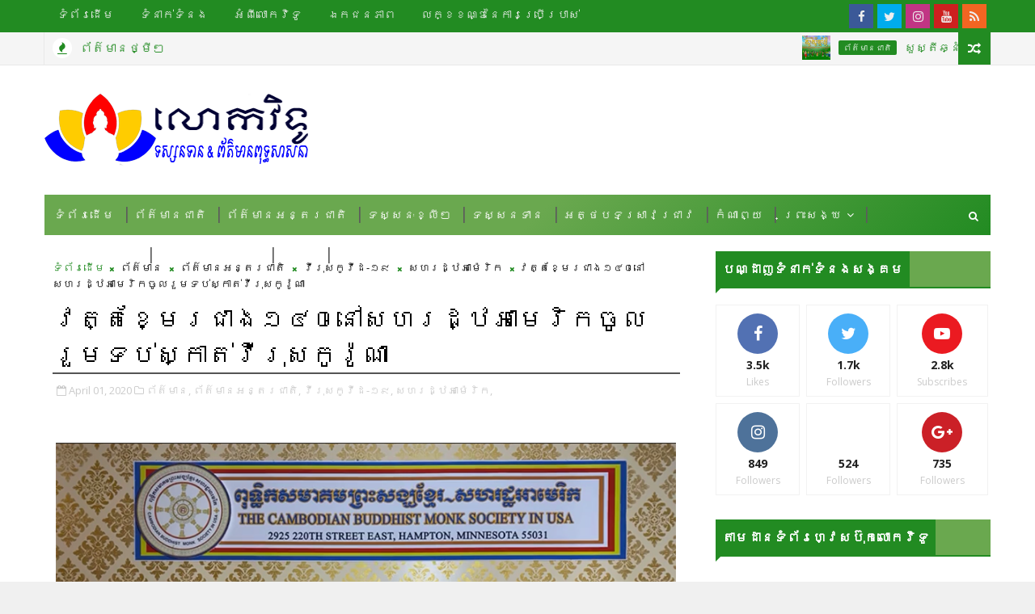

--- FILE ---
content_type: text/javascript; charset=UTF-8
request_url: https://www.lokavidunews.com/feeds/posts/default?alt=json-in-script&max-results=5&callback=jQuery111007887201714610788_1769839644675&_=1769839644676
body_size: 14384
content:
// API callback
jQuery111007887201714610788_1769839644675({"version":"1.0","encoding":"UTF-8","feed":{"xmlns":"http://www.w3.org/2005/Atom","xmlns$openSearch":"http://a9.com/-/spec/opensearchrss/1.0/","xmlns$blogger":"http://schemas.google.com/blogger/2008","xmlns$georss":"http://www.georss.org/georss","xmlns$gd":"http://schemas.google.com/g/2005","xmlns$thr":"http://purl.org/syndication/thread/1.0","id":{"$t":"tag:blogger.com,1999:blog-4627610213629257742"},"updated":{"$t":"2025-06-14T05:53:35.325+05:30"},"category":[{"term":"ព័ត៌មានអន្តរជាតិ"},{"term":"ព័ត៌មាន"},{"term":"ព័ត៌មានជាតិ"},{"term":"ឥណ្ឌា"},{"term":"វីរុសកូវីដ-១៩"},{"term":"ទស្សនទាន"},{"term":"វីដេអូ"},{"term":"ជីវប្រវត្តិ"},{"term":"អត្ថបទស្រាវជ្រាវ"},{"term":"វប្បធម៌សង្គម"},{"term":"សៀវភៅ"},{"term":"ថៃ"},{"term":"អតីតសមណនិស្សិត"},{"term":"សហរដ្ឋអាម៉េរិក"},{"term":"អាហារូបករណ៍"},{"term":"ខ្មែរកម្ពុជាក្រោម"},{"term":"ទីបេត៍ (សម្ដេចសង្ឃដាឡៃឡាម៉ា)"},{"term":"ស្រីលង្កា"},{"term":"កំណាព្យ"},{"term":"ស្ថានទូត"},{"term":"ភូមា"},{"term":"ចាប៉ីដងវែង"},{"term":"ព្រះសង្ឃ"},{"term":"កូរ៉េខាងត្បូង"},{"term":"ធម្មយាត្រា"},{"term":"វៀតណាម"},{"term":"សំឡេង"},{"term":"ឥណ្ឌូនេស៊ី"},{"term":"បព្វជិតបរទេសនៅកម្ពុជរដ្ឋ"},{"term":"អូស្ត្រាលី"},{"term":"ចិន"},{"term":"ជប៉ុន"},{"term":"ធម្មទេសនា"},{"term":"ប៉ាគីស្ថាន"},{"term":"ព្រៃសហគមន៍សង្ឃរុក្ខវ័ន"},{"term":"ក្រម-ង៉ុយ"},{"term":"នេប៉ាល់"},{"term":"បណ្ដាញសង្គម"},{"term":"ប្រវត្តិសាស្ត្រ"},{"term":"ប្រាជ្ញ ឈួន"},{"term":"ពុទ្ធិកសិក្សា"},{"term":"លោកគ្រូ ឡុង សារិន"},{"term":"សម្ដេច ព្រះធម្មវរៈ មហាថេរៈ"},{"term":"សាកលវិទ្យាល័យ"},{"term":"សៀមរាប"},{"term":"អយោធ្យា"},{"term":"ខ្មែរ-ថៃ"},{"term":"គ្រឿងស្រវឹង"},{"term":"ច្បាប់ល្បើកថ្មី"},{"term":"បុណ្យសព"},{"term":"ពាក្យស្លោក"},{"term":"ព្រះគ្រូ សាន សុជា"},{"term":"ព្រះមហាឥសី ប្រសើដ្ឋ"},{"term":"ព្រះសង្ឃបណ្ដាញសង្គម"},{"term":"ព្រះសង្ឃល្បី"},{"term":"ម៉ាឡេស៊ី"},{"term":"វត្តអារាម"},{"term":"សហភាពអឺរ៉ុប"},{"term":"សំស្ក្រឹត"},{"term":"អង់គ្លេស"},{"term":"អាហ្វហ្គានីស្ថាន"},{"term":"GNH"},{"term":"GNP"},{"term":"កម្ពុជា"},{"term":"កាណាដា"},{"term":"ការបោះឆ្នោតឃុំ-សង្កាត់ ២០២២"},{"term":"ការអប់រំ"},{"term":"គង់ ណៃ"},{"term":"ច្បាប់កេរ្ដិ៍កាលថ្មី"},{"term":"ជម្មូ \u0026 កស្មីរ៍"},{"term":"តក្កសិលា"},{"term":"ទន្លេគង្គា"},{"term":"ទិវាយោគៈអន្តរជាតិ"},{"term":"ទិវាឯករាជ្យជាតិឥណ្ឌា"},{"term":"ធម្មបណ្ឌិត ហេង មណីចិន្តា"},{"term":"ធម្ម​បណ្ឌិត ហេង មណីចិន្តា"},{"term":"បង់ក្លាដែស"},{"term":"បដិមាព្រះបាទជ័យវរ្ម័នទី៧"},{"term":"បដិវត្តបុគ្គល"},{"term":"បណ្ឌិត អ៊ូ ចុង"},{"term":"បទសម្ភាសន៍"},{"term":"បារាំង"},{"term":"បុណ្យកឋិនទាន"},{"term":"បុណ្យចេញព្រះវស្សា"},{"term":"បូជនីយដ្ឋានពុទ្ធសាសនា"},{"term":"បូរ៉ូប៊ូឌួ"},{"term":"ពាក្យកាព្យប្រដៅជនប្រុសស្រី"},{"term":"ពុទ្ធសាសនាផ្សារភ្ជាប់នឹងសង្គម"},{"term":"ព្រះមហាវិមលធម្ម ពិន សែម"},{"term":"ភូតាន"},{"term":"ភ្ជុំបិណ្ឌ"},{"term":"មហាសង្ក្រាន្ត"},{"term":"មហាសង្ក្រាន្តិ"},{"term":"មាឃបូជា"},{"term":"មោក្ស"},{"term":"ម៉ុងហ្គោលី"},{"term":"រុស្ស៊ី"},{"term":"វិបស្សនាបៃតង"},{"term":"វិសាខបូជា"},{"term":"វិសោធនកម្មច្បាប់សញ្ញាតិ"},{"term":"សង្គមរាស្ត្រនិយម"},{"term":"សារ RIP"},{"term":"សៀម"},{"term":"សេចក្តីជូនដំណឹង"},{"term":"ស៊ែលហ្វី"},{"term":"ហុងកុង"},{"term":"អក្សរសាស្ត្រ"},{"term":"អភិក្រមវាចា"},{"term":"អៀរឡង់"},{"term":"អ៊ូហ្គង់ដា"}],"title":{"type":"text","$t":"លោកវិទូ"},"subtitle":{"type":"html","$t":"ទស្សនទាន \u0026amp; ព័ត៌មានពុទ្ធសាសនា"},"link":[{"rel":"http://schemas.google.com/g/2005#feed","type":"application/atom+xml","href":"https:\/\/www.lokavidunews.com\/feeds\/posts\/default"},{"rel":"self","type":"application/atom+xml","href":"https:\/\/www.blogger.com\/feeds\/4627610213629257742\/posts\/default?alt=json-in-script\u0026max-results=5"},{"rel":"alternate","type":"text/html","href":"https:\/\/www.lokavidunews.com\/"},{"rel":"hub","href":"http://pubsubhubbub.appspot.com/"},{"rel":"next","type":"application/atom+xml","href":"https:\/\/www.blogger.com\/feeds\/4627610213629257742\/posts\/default?alt=json-in-script\u0026start-index=6\u0026max-results=5"}],"author":[{"name":{"$t":"lokavidunews"},"uri":{"$t":"http:\/\/www.blogger.com\/profile\/16538007788429017639"},"email":{"$t":"noreply@blogger.com"},"gd$image":{"rel":"http://schemas.google.com/g/2005#thumbnail","width":"32","height":"32","src":"\/\/blogger.googleusercontent.com\/img\/b\/R29vZ2xl\/AVvXsEiIo3i1HgorEONG7MA3a2aWmu8zuN2pF7S_nX1Yx6g4Q6qwp7S9R9icMnc01aXvLqzxYS9bwPgLXgAdQm-uLsc9qG_jk1VOaFLK_s0ZhwbCh1MDulInbW9DBzm4p1jecmE\/s113\/Lokavidunews+Plain+v2+copy.png"}}],"generator":{"version":"7.00","uri":"http://www.blogger.com","$t":"Blogger"},"openSearch$totalResults":{"$t":"512"},"openSearch$startIndex":{"$t":"1"},"openSearch$itemsPerPage":{"$t":"5"},"entry":[{"id":{"$t":"tag:blogger.com,1999:blog-4627610213629257742.post-5396642179266806326"},"published":{"$t":"2024-04-13T09:05:00.002+05:30"},"updated":{"$t":"2024-04-13T09:15:14.313+05:30"},"category":[{"scheme":"http://www.blogger.com/atom/ns#","term":"ព័ត៌មានជាតិ"}],"title":{"type":"text","$t":"សួស្តីឆ្នាំថ្មី ឆ្នាំរោង ឆស័ក ព.ស. ២៩៦៨ គ.ស. ២០២៤"},"content":{"type":"html","$t":"\u003Cdiv class=\"separator\" style=\"clear: both; text-align: center;\"\u003E\u003Ca href=\"https:\/\/blogger.googleusercontent.com\/img\/b\/R29vZ2xl\/AVvXsEj171GaZQrLW0pYJYNEdl-7Xtyx53PXJfIds4ZiJXPrD0uOLgMBv0xSwdP2-C7DTNcaP8O0D3pJZw1DXQQDREqffeCrQpy5JJ1ajbv7p5dyYgMTXMXI_RDA7FTI3bvsogWXG_7xTiZ7JmyP7EbAdvrAAzM5d0hMc4lbG38Eq2O2Zis5EPynK0t6dY_Fe40\/s2362\/Lokavidu2024.png\" imageanchor=\"1\" style=\"margin-left: 1em; margin-right: 1em;\"\u003E\u003Cimg border=\"0\" data-original-height=\"1181\" data-original-width=\"2362\" src=\"https:\/\/blogger.googleusercontent.com\/img\/b\/R29vZ2xl\/AVvXsEj171GaZQrLW0pYJYNEdl-7Xtyx53PXJfIds4ZiJXPrD0uOLgMBv0xSwdP2-C7DTNcaP8O0D3pJZw1DXQQDREqffeCrQpy5JJ1ajbv7p5dyYgMTXMXI_RDA7FTI3bvsogWXG_7xTiZ7JmyP7EbAdvrAAzM5d0hMc4lbG38Eq2O2Zis5EPynK0t6dY_Fe40\/s16000\/Lokavidu2024.png\" \/\u003E\u003C\/a\u003E\u003C\/div\u003E\u003Cbr \/\u003E\u003Cdiv\u003E\u003Cbr \/\u003E\u003C\/div\u003E\u003Cdiv\u003Eលោកវិទូ | ថ្ងៃ ៧᧥៥ ឆ្នាំរោង ឆស័ក ព.ស. ២៥៦៧ | ១៣ មេសា ២០២៤\u003C\/div\u003E\u003Cdiv\u003E\u003Cbr \/\u003E\u003C\/div\u003E\u003Cdiv\u003Eអបអរសាទរ មហាសង្ក្រាន្តឆ្នាំថ្មី ឆ្នាំរោង ឆស័ក ព.ស. ២៥៦៨ គ.ស. ២០២៤ ទេពធីតា មហាទរាទេវី\u003C\/div\u003E\u003Cdiv\u003E\u003Cbr \/\u003E\u003C\/div\u003E\u003Cdiv\u003Eសូមមានសួស្ដីសិរីភទ្រ ចុះបែបចុះបទប្រាកដស្ដែង មានជោគតេជះដ៏លើសលែង មានគេកោតក្រែងរាល់វេលា ។\u003C\/div\u003E\u003Cdiv\u003E៚ វ.ខ.ជ.ណ.\u003C\/div\u003E\u003Cdiv\u003E\u003Cbr \/\u003E\u003C\/div\u003E\u003Cdiv\u003E© រក្សាសិទ្ធិដោយលោកវិទូ\u003C\/div\u003E"},"link":[{"rel":"replies","type":"application/atom+xml","href":"https:\/\/www.lokavidunews.com\/feeds\/5396642179266806326\/comments\/default","title":"Post Comments"},{"rel":"replies","type":"text/html","href":"https:\/\/www.lokavidunews.com\/2024\/04\/blog-post.html#comment-form","title":"0 Comments"},{"rel":"edit","type":"application/atom+xml","href":"https:\/\/www.blogger.com\/feeds\/4627610213629257742\/posts\/default\/5396642179266806326"},{"rel":"self","type":"application/atom+xml","href":"https:\/\/www.blogger.com\/feeds\/4627610213629257742\/posts\/default\/5396642179266806326"},{"rel":"alternate","type":"text/html","href":"https:\/\/www.lokavidunews.com\/2024\/04\/blog-post.html","title":"សួស្តីឆ្នាំថ្មី ឆ្នាំរោង ឆស័ក ព.ស. ២៩៦៨ គ.ស. ២០២៤"}],"author":[{"name":{"$t":"Nhean Sampor"},"uri":{"$t":"http:\/\/www.blogger.com\/profile\/11765626357844686088"},"email":{"$t":"noreply@blogger.com"},"gd$image":{"rel":"http://schemas.google.com/g/2005#thumbnail","width":"32","height":"32","src":"\/\/blogger.googleusercontent.com\/img\/b\/R29vZ2xl\/AVvXsEh-Q35pNOTwnMkQoj-YnQ6beFHDu34I22TxE4dsukqtxhS27N917R8N8lHMf06v35pFY4HNplAvX6iTXiYvXoLirKgNUAD0uBCnDnCttdIh2BpHmgwlLZLgzXMUPQ4RDI4\/s220\/Lokavidunews+Plain+v2+copy.png"}}],"media$thumbnail":{"xmlns$media":"http://search.yahoo.com/mrss/","url":"https:\/\/blogger.googleusercontent.com\/img\/b\/R29vZ2xl\/AVvXsEj171GaZQrLW0pYJYNEdl-7Xtyx53PXJfIds4ZiJXPrD0uOLgMBv0xSwdP2-C7DTNcaP8O0D3pJZw1DXQQDREqffeCrQpy5JJ1ajbv7p5dyYgMTXMXI_RDA7FTI3bvsogWXG_7xTiZ7JmyP7EbAdvrAAzM5d0hMc4lbG38Eq2O2Zis5EPynK0t6dY_Fe40\/s72-c\/Lokavidu2024.png","height":"72","width":"72"},"thr$total":{"$t":"0"}},{"id":{"$t":"tag:blogger.com,1999:blog-4627610213629257742.post-8276019241589017480"},"published":{"$t":"2024-03-11T09:30:00.033+05:30"},"updated":{"$t":"2024-05-01T11:13:00.022+05:30"},"category":[{"scheme":"http://www.blogger.com/atom/ns#","term":"ព័ត៌មានជាតិ"},{"scheme":"http://www.blogger.com/atom/ns#","term":"វីដេអូ"}],"title":{"type":"text","$t":"ប្រពៃណីព្រះពុទ្ធសាសនា និងសាលាបៃតង - ខួប ៨ ឆ្នាំ"},"content":{"type":"html","$t":"\u003Ciframe allow=\"accelerometer; autoplay; clipboard-write; encrypted-media; gyroscope; picture-in-picture; web-share\" allowfullscreen=\"\" frameborder=\"0\" height=\"315\" referrerpolicy=\"strict-origin-when-cross-origin\" src=\"https:\/\/www.youtube.com\/embed\/VLPYXZj9KBY?si=iX-B6VzvlNlMf3tr\" title=\"YouTube video player\" width=\"560\"\u003E\u003C\/iframe\u003E\u003Cdiv\u003E\u003Cbr \/\u003E\u003C\/div\u003Eលោកវិទូ | ថ្ងៃ ២᧢៤ ឆ្នាំថោះ បញ្ចស័ក ព.ស. ២៥៦៧ | ១១ មីនា ២០២៤ \u003Cbr \/\u003E\u003Cbr \/\u003Eនៅថ្ងៃចន្ទ ទី៨ ខែមីនា ឆ្នាំ២០២៤ សាលាបៃតងបានប្រារព្ធខួប ៨ ឆ្នាំ  ដែលបានប្រព្រឹត្តទៅប្រកបដោយបរិយាកាសរីករាយ នៅក្នុងបរិវេណសាលា នៅស្រុកកំពង់ត្រឡាច ខេត្តកំពង់ឆ្នាំង ។ \u003Cbr \/\u003E\u003Cbr \/\u003Eនៅក្នុងកម្មវិធីនេះ លោកគ្រូអ្នកគ្រូនិងសិស្សានុសិស្សនៃសាលាបៃតងទាំងអស់បានចូលរួមយ៉ាងច្រើនកុះករ ព្រមទាំងបាននិមន្តព្រះសង្ឃសូត្រមន្ត និងបិណ្ឌបាត្រ តាមប្រពៃណីព្រះពុទ្ធសាសនាខ្មែរផងដែរ ។ \u003Cbr \/\u003E\u003Cbr \/\u003Eកម្មវិធីនេះត្រូវបានបញ្ចប់ ដោយមានការចែកសម្ភារសិក្សាមួយចំនួន មានសៀវភៅពុម្ព និងសៀវភៅសរសេរជាដើមដល់ប្អូនៗសិស្សានុសិស្សទាំងអស់ ។\u003Cbr \/\u003E\u003Cbr \/\u003Eសាលាបៃតងផ្តល់ការអប់រំដោយឥតគិតថ្លៃជាភាសាអង់គ្លេស ភាសាខ្មែរ ចំណេះដឹងកុំព្យូទ័រ និងការបណ្តុះបណ្តាលវិជ្ជាជីវៈដល់កុមារ និងយុវជនពីគ្រប់មជ្ឈដ្ឋានសេដ្ឋកិច្ចសង្គម នៅក្នុងតំបន់កំពង់ត្រឡាច ដើម្បីរួមចំណែកក្នុងការអភិវឌ្ឍជាតិ តាមរយៈការផ្ដល់ឱកាសសិក្សាដល់កុមារ និងយុវជន ដើម្បីពង្រឹងសមត្ថភាពរបស់ខ្លួន ៕\u003Cbr \/\u003E\u003Cbr \/\u003E© រក្សាសិទ្ធិដោយលោកវិទូ"},"link":[{"rel":"replies","type":"application/atom+xml","href":"https:\/\/www.lokavidunews.com\/feeds\/8276019241589017480\/comments\/default","title":"Post Comments"},{"rel":"replies","type":"text/html","href":"https:\/\/www.lokavidunews.com\/2024\/03\/blog-post.html#comment-form","title":"0 Comments"},{"rel":"edit","type":"application/atom+xml","href":"https:\/\/www.blogger.com\/feeds\/4627610213629257742\/posts\/default\/8276019241589017480"},{"rel":"self","type":"application/atom+xml","href":"https:\/\/www.blogger.com\/feeds\/4627610213629257742\/posts\/default\/8276019241589017480"},{"rel":"alternate","type":"text/html","href":"https:\/\/www.lokavidunews.com\/2024\/03\/blog-post.html","title":"ប្រពៃណីព្រះពុទ្ធសាសនា និងសាលាបៃតង - ខួប ៨ ឆ្នាំ"}],"author":[{"name":{"$t":"Nhean Sampor"},"uri":{"$t":"http:\/\/www.blogger.com\/profile\/11765626357844686088"},"email":{"$t":"noreply@blogger.com"},"gd$image":{"rel":"http://schemas.google.com/g/2005#thumbnail","width":"32","height":"32","src":"\/\/blogger.googleusercontent.com\/img\/b\/R29vZ2xl\/AVvXsEh-Q35pNOTwnMkQoj-YnQ6beFHDu34I22TxE4dsukqtxhS27N917R8N8lHMf06v35pFY4HNplAvX6iTXiYvXoLirKgNUAD0uBCnDnCttdIh2BpHmgwlLZLgzXMUPQ4RDI4\/s220\/Lokavidunews+Plain+v2+copy.png"}}],"media$thumbnail":{"xmlns$media":"http://search.yahoo.com/mrss/","url":"https:\/\/img.youtube.com\/vi\/VLPYXZj9KBY\/default.jpg","height":"72","width":"72"},"thr$total":{"$t":"0"}},{"id":{"$t":"tag:blogger.com,1999:blog-4627610213629257742.post-5841929455590268541"},"published":{"$t":"2024-02-05T16:54:00.003+05:30"},"updated":{"$t":"2024-02-05T16:54:39.765+05:30"},"category":[{"scheme":"http://www.blogger.com/atom/ns#","term":"វីដេអូ"}],"title":{"type":"text","$t":"វត្តអសោក ទីក្រុងញូវដេលី កសាងដោយព្រះសង្ឃខ្មែរ"},"content":{"type":"html","$t":"\u003Ciframe allow=\"accelerometer; autoplay; clipboard-write; encrypted-media; gyroscope; picture-in-picture; web-share\" allowfullscreen=\"\" frameborder=\"0\" height=\"315\" src=\"https:\/\/www.youtube.com\/embed\/v5UpBa5OQXs?si=fJJrTVpBKSZnfp8F\" title=\"YouTube video player\" width=\"560\"\u003E\u003C\/iframe\u003E\u003Cdiv\u003E\u003Cbr \/\u003E\u003C\/div\u003E\u003Cdiv\u003Eលោកវិទូ | ថ្ងៃ ២᧻១ ឆ្នាំថោះ បញ្ចស័ក ព.ស. ២៥៦៧ | ៥ កុម្ភៈ ២០២៤\u0026nbsp;\u003C\/div\u003E\u003Cdiv\u003E\u003Cbr \/\u003E\u003C\/div\u003E\u003Cdiv\u003E© រក្សាសិទ្ធិដោយលោកវិទូ\u003C\/div\u003E"},"link":[{"rel":"replies","type":"application/atom+xml","href":"https:\/\/www.lokavidunews.com\/feeds\/5841929455590268541\/comments\/default","title":"Post Comments"},{"rel":"replies","type":"text/html","href":"https:\/\/www.lokavidunews.com\/2024\/02\/blog-post.html#comment-form","title":"0 Comments"},{"rel":"edit","type":"application/atom+xml","href":"https:\/\/www.blogger.com\/feeds\/4627610213629257742\/posts\/default\/5841929455590268541"},{"rel":"self","type":"application/atom+xml","href":"https:\/\/www.blogger.com\/feeds\/4627610213629257742\/posts\/default\/5841929455590268541"},{"rel":"alternate","type":"text/html","href":"https:\/\/www.lokavidunews.com\/2024\/02\/blog-post.html","title":"វត្តអសោក ទីក្រុងញូវដេលី កសាងដោយព្រះសង្ឃខ្មែរ"}],"author":[{"name":{"$t":"Nhean Sampor"},"uri":{"$t":"http:\/\/www.blogger.com\/profile\/11765626357844686088"},"email":{"$t":"noreply@blogger.com"},"gd$image":{"rel":"http://schemas.google.com/g/2005#thumbnail","width":"32","height":"32","src":"\/\/blogger.googleusercontent.com\/img\/b\/R29vZ2xl\/AVvXsEh-Q35pNOTwnMkQoj-YnQ6beFHDu34I22TxE4dsukqtxhS27N917R8N8lHMf06v35pFY4HNplAvX6iTXiYvXoLirKgNUAD0uBCnDnCttdIh2BpHmgwlLZLgzXMUPQ4RDI4\/s220\/Lokavidunews+Plain+v2+copy.png"}}],"media$thumbnail":{"xmlns$media":"http://search.yahoo.com/mrss/","url":"https:\/\/img.youtube.com\/vi\/v5UpBa5OQXs\/default.jpg","height":"72","width":"72"},"thr$total":{"$t":"0"}},{"id":{"$t":"tag:blogger.com,1999:blog-4627610213629257742.post-5417663081759609841"},"published":{"$t":"2023-12-03T14:00:00.051+05:30"},"updated":{"$t":"2023-12-03T22:07:05.290+05:30"},"category":[{"scheme":"http://www.blogger.com/atom/ns#","term":"ព័ត៌មានជាតិ"},{"scheme":"http://www.blogger.com/atom/ns#","term":"ឥណ្ឌា"}],"title":{"type":"text","$t":"កម្ពុជាធ្វើជាប្រធានរៀបចំបុណ្យសូធ្យព្រះត្រៃបិដកអន្តរជាតិនៅពុទ្ធគយា ឆ្នាំ២០២៣"},"content":{"type":"html","$t":"\u003Ctable align=\"center\" cellpadding=\"0\" cellspacing=\"0\" class=\"tr-caption-container\" style=\"margin-left: auto; margin-right: auto;\"\u003E\u003Ctbody\u003E\u003Ctr\u003E\u003Ctd style=\"text-align: center;\"\u003E\u003Ca href=\"https:\/\/blogger.googleusercontent.com\/img\/b\/R29vZ2xl\/AVvXsEhnouUEvOhYUZ_ihemCGJOGW8DQdYBiJbDC7bl4sPdDFLnax8O9ng9JEfgAg7pzfCd5dcKDEzwEgNx_yfPl3Lpax2hIJ5dGtlnLRvSBFFAUj9vCAzckR5BIiG9ATHBgxJiL0TgV8MHo1ZYHr3fp6gkN0t2aeeSaYsMRTMMmpA3IKLmX76m0I8s100tnJak\/s2048\/IMG_1107.jpg\" style=\"margin-left: auto; margin-right: auto;\"\u003E\u003Cimg border=\"0\" data-original-height=\"1366\" data-original-width=\"2048\" src=\"https:\/\/blogger.googleusercontent.com\/img\/b\/R29vZ2xl\/AVvXsEhnouUEvOhYUZ_ihemCGJOGW8DQdYBiJbDC7bl4sPdDFLnax8O9ng9JEfgAg7pzfCd5dcKDEzwEgNx_yfPl3Lpax2hIJ5dGtlnLRvSBFFAUj9vCAzckR5BIiG9ATHBgxJiL0TgV8MHo1ZYHr3fp6gkN0t2aeeSaYsMRTMMmpA3IKLmX76m0I8s100tnJak\/s16000\/IMG_1107.jpg\" \/\u003E\u003C\/a\u003E\u003C\/td\u003E\u003C\/tr\u003E\u003Ctr\u003E\u003Ctd class=\"tr-caption\" style=\"text-align: center;\"\u003Eក្បួនដង្ហែបុណ្យសូធ្យព្រះត្រៃបិដកអន្តរជាតិលើកទី១៨ ។ រូបភាព៖ ហ្វេសប៊ុក\u003C\/td\u003E\u003C\/tr\u003E\u003C\/tbody\u003E\u003C\/table\u003E\u003Cbr \/\u003E\u003Cdiv\u003Eលោកវិទូ | ថ្ងៃ ១᧶១៣ ឆ្នាំថោះ បញ្ចស័ក ព.ស. ២៥៦៧ | ៣ ធ្នូ ២០២៣\u0026nbsp;\u003C\/div\u003E\u003Cdiv\u003E\u003Cbr \/\u003E\u003C\/div\u003E\u003Cdiv\u003Eព្រះសង្ឃនិងពុទ្ធបរិស័ទខ្មែរទាំងក្នុងនិងក្រៅប្រទេស បានសាមគ្គីមូលមតិគ្នា\u003Ca href=\"https:\/\/www.lokavidunews.com\/2023\/06\/blog-post_26.html\" target=\"_blank\"\u003Eធ្វើជាម្ចាស់រៀបចំ\u003C\/a\u003Eកម្មវិធីបុណ្យសូធ្យព្រះត្រៃបិដកអន្តរជាតិ ប្រចាំឆ្នាំលើកទី១៨ ដ៏មហោឡារិកអធិកអធម នៅក្រោមព្រះមហាពោធិព្រឹក្ស ក្នុងបរិវេណព្រះមហាពោធិចេតិយ (ព្រះមហាពោធិមហាវិហារ) ពុទ្ធគយា រដ្ឋពិហារ ដែនដីពុទ្ធភូមិ ប្រទេសឥណ្ឌា ដែលកំពុងប្រព្រឹត្តទៅពីថ្ងៃទី២ ដល់ទី១២ ខែធ្នូ ឆ្នាំ២០២៣\/២៥៦៧ ។\u003C\/div\u003E\u003Cdiv\u003E\u003Cbr \/\u003E\u003C\/div\u003E\u003Cdiv\u003Eនៅវេលាព្រឹក\u0026nbsp;ថ្ងៃសៅរ៍ ៥ រោច ខែកត្តិក ឆ្នាំថោះ បញ្ចស័ក ព.ស. ២៥៦៧ ត្រូវនឹងថ្ងៃទី២ ខែធ្នូ ឆ្នាំ២០២៣ កម្មវិធីបុណ្យនេះបានចាប់ផ្ដើមដោយមានក្បួនហែដ៏អធិកអធម ចេញពីវត្តខ្មែរពុទ្ធគយា ឆ្ពោះទៅកាន់ទីលានកាលចក្រ ដែលជាទីមហារោងទទួលភ្លៀវជាតិនិងអន្តរជាតិ មានចម្ងាយប្រមាណ ១,៧ គីឡូម៉ែត្រ ហើយនៅមិនឆ្ងាយប៉ុន្មានពីព្រះមហាពោធិព្រឹក្ស ជាទីស្ថានប្រារព្ធពិធី និងជាទីកន្លែងប្រវត្តិសាស្ត្រដែលព្រះសម្មាសម្ពុទ្ធ ព្រះអង្គទ្រង់បានត្រាស់ដឹង ។\u0026nbsp;\u003C\/div\u003E\u003Cdiv\u003E\u003Cbr \/\u003E\u003C\/div\u003E\u003Cdiv\u003Eក្បួនដង្ហែនេះមានបង្កប់ដោយមោទនភាពយ៉ាងក្រៃលែង ដែលបង្ហាញពីអត្តសញ្ញាណជាតិ និងប្រពៃណីព្រះពុទ្ធសាសនាខ្មែរលើឆាកអន្តរជាតិ ។ ទង់ជាតិខ្មែរ ព្រះសង្ឃខ្មែរ ពុទ្ធបរិស័ទខ្មែរមានសំលៀកបំពាក់ប្រពៃណីខ្មែរ និងក្រុមបវរអប្សរាខ្មែរ អមដោយភ្លេងពិណពាទ្យបុរាណខ្មែរ គឺជាឧទាហរណ៍មួយចំនួន ដែលឆ្លុះបញ្ចាំងពីមោទនភាពជាតិនេះ ។\u003C\/div\u003E\u003Ctable align=\"center\" cellpadding=\"0\" cellspacing=\"0\" class=\"tr-caption-container\" style=\"margin-left: auto; margin-right: auto;\"\u003E\u003Ctbody\u003E\u003Ctr\u003E\u003Ctd style=\"text-align: center;\"\u003E\u003Ca href=\"https:\/\/blogger.googleusercontent.com\/img\/b\/R29vZ2xl\/AVvXsEhxzO0vIw31q5jZe7MqGMZUQFSUQz23kjp-X0AlLTonwTxvGWkNJpi-MUF9QkMiFYpaDu3uARGxKmO73jsy1APfC0BY6cXEUpsc2SeY8mFzzJ1jxoCKcpqPQ9C1UVIUNt0JWSx2kkmYUF4rTfuDYxuKpnEgqbJcDzMi5JVZpHLZSCiamq9QUhygAvjdvL0\/s1200\/IMAGE_1701513322.webp\" style=\"margin-left: auto; margin-right: auto;\"\u003E\u003Cimg border=\"0\" data-original-height=\"675\" data-original-width=\"1200\" src=\"https:\/\/blogger.googleusercontent.com\/img\/b\/R29vZ2xl\/AVvXsEhxzO0vIw31q5jZe7MqGMZUQFSUQz23kjp-X0AlLTonwTxvGWkNJpi-MUF9QkMiFYpaDu3uARGxKmO73jsy1APfC0BY6cXEUpsc2SeY8mFzzJ1jxoCKcpqPQ9C1UVIUNt0JWSx2kkmYUF4rTfuDYxuKpnEgqbJcDzMi5JVZpHLZSCiamq9QUhygAvjdvL0\/s16000\/IMAGE_1701513322.webp\" \/\u003E\u003C\/a\u003E\u003C\/td\u003E\u003C\/tr\u003E\u003Ctr\u003E\u003Ctd class=\"tr-caption\" style=\"text-align: center;\"\u003Eរូបភាពក្រុមអប្សរាខ្មែរក្នុងក្បួនដង្ហែបុណ្យសូធ្យព្រះត្រៃបិដកអន្តរជាតិលើកទី១៨ ដែលចុះផ្សាយលើគេហទំព័រសារព័ត៌មានឥណ្ឌា Outlookindia ។\u003C\/td\u003E\u003C\/tr\u003E\u003C\/tbody\u003E\u003C\/table\u003E\u003Cbr \/\u003E\u003Cdiv\u003Eលុះដល់ពេលរសៀល ព្រះមហាសង្ឃ ឧបាសក ឧបាសិកា និងពុទ្ធបរិស័ទជាតិនិងអន្តរជាតិ បានជួបជុំគ្នានៅមណ្ឌលព្រះមហាពោធិព្រឹក្ស នៅនាព្រះមហាពោធិចេតិយដែលបានតាក់តែងលម្អដោយផ្កាភ្ញីយ៉ាងប្រណិត ដើម្បីប្រារព្ធពិធីបើកកម្មវិធីបុណ្យសូធ្យព្រះត្រៃបិដកអន្តរជាតិជាផ្លូវការ ក្រោមអធិបតីភាពដ៏ខ្ពង់ខ្ពស់របស់អភិបាលរដ្ឋពិហារ លោក រជេន្ទ្រ វិស្វនាថ អាលេករ ។\u003C\/div\u003E\u003Cdiv\u003E\u003Cbr \/\u003E\u003C\/div\u003E\u003Cdiv\u003Eឆ្នាំនេះ ប្រទេសកម្ពុជាគឺជាអ្នកឧបត្ថម្ភធំនៃពិធីបុណ្យនេះ ដែលរៀបចំឡើងដោយក្រុមប្រឹក្សាសូធ្យព្រះត្រៃបិដកអន្តរជាតិ (ITCC) និងអង្គការមូលនិធិពន្លឺពុទ្ធធម៌អន្តរជាតិ (LBDFI) ។ នាយិកា LBDFI អ្នកស្រី វ៉ាងម៉ូ ឌិស្ស៊ី បានមានប្រសាសន៍និយាយថា ពុទ្ធបរិស័ទចំនួនប្រហែល ១០០០០ នាក់ មកពីក្នុងប្រទេស និងក្រៅប្រទេស រួមមាន បង់ក្លាដែស ឥណ្ឌូនេស៊ី កម្ពុជា ស្រីលង្កា ឡាវ មីយ៉ាន់ម៉ា វៀតណាម សិង្ហបុរី ថៃ និងនេប៉ាល់ បានមកដល់ពុទ្ធគយា ដើម្បីចូលរួមក្នុងព្រឹត្តិការណ៍នេះ ។\u0026nbsp;\u003C\/div\u003E\u003Cdiv\u003E\u003Cbr \/\u003E\u003C\/div\u003E\u003Cdiv\u003Eអ្នកស្រីបានមានប្រសាសន៍បន្ថែមថា «ការសូធ្យព្រះត្រៃបិដកនេះ គឺជាឱកាសបូជាព្រះធម៌ដ៏ធំបំផុត សម្រាប់ពុទ្ធសាសនិកនៃព្រះពុទ្ធសាសនាថេរវាទ ដែលពុទ្ធសាសនិកទាំងនោះសូធ្យនូវព្រះសូត្រដែលដកស្រង់ចេញពីគម្ពីរព្រះត្រៃបិដក» ។ នៅថ្ងៃទី ១៣ ខែធ្នូ ដែលជាថ្ងៃបញ្ចប់នៃព្រឹត្តិការណ៍នេះ សាសនិកទាំងព្រះសង្ឃនិងគ្រហស្ថនឹងចូលរួមក្នុងដំណើរធម្មយាត្រាពីជ្រលងជេធាន ទៅកាន់វត្តវេឡុវ័ន នាទីក្រុងរាជគ្រឹះបុរាណ ។\u003C\/div\u003E\u003Ctable align=\"center\" cellpadding=\"0\" cellspacing=\"0\" class=\"tr-caption-container\" style=\"margin-left: auto; margin-right: auto;\"\u003E\u003Ctbody\u003E\u003Ctr\u003E\u003Ctd style=\"text-align: center;\"\u003E\u003Ca href=\"https:\/\/blogger.googleusercontent.com\/img\/b\/R29vZ2xl\/AVvXsEgLI8bJHynZEUuet7YkFoybwVLDqO4xbgltVaUEJURszds3DjGO56_wPwCyNoXfLuncKkdK2dWqu2XK8IZ7d5XEEHu_b2xyNKfuoDN992IYRNC7RHrtZlHa3eR_VRA_8DKWsEzDHD2KkkDTKefTb0IsPIBdO1JF6Y5iPuwRslx96iITojoYF-sCM4zVhAQ\/s2048\/IMG_1118.JPG\" style=\"margin-left: auto; margin-right: auto;\"\u003E\u003Cimg border=\"0\" data-original-height=\"1366\" data-original-width=\"2048\" src=\"https:\/\/blogger.googleusercontent.com\/img\/b\/R29vZ2xl\/AVvXsEgLI8bJHynZEUuet7YkFoybwVLDqO4xbgltVaUEJURszds3DjGO56_wPwCyNoXfLuncKkdK2dWqu2XK8IZ7d5XEEHu_b2xyNKfuoDN992IYRNC7RHrtZlHa3eR_VRA_8DKWsEzDHD2KkkDTKefTb0IsPIBdO1JF6Y5iPuwRslx96iITojoYF-sCM4zVhAQ\/s16000\/IMG_1118.JPG\" \/\u003E\u003C\/a\u003E\u003C\/td\u003E\u003C\/tr\u003E\u003Ctr\u003E\u003Ctd class=\"tr-caption\" style=\"text-align: center;\"\u003Eគណៈមហាសង្ឃខ្មែរពីស្ដាំ៖\u0026nbsp;សម្តេចព្រះមហាសង្ឃរាជ បួរ គ្រី\u0026nbsp; ព្រះគ្រូឥន្ធិមុនី ម៉ឹង សាង សម្តេចព្រះមហាអរិយវង្សបណ្ឌិត យ៉ង សេង យៀត សម្តេចព្រះមង្គលមុនីរង្សី ហ៊ូ ឈាវនាថ ។ រូបភាព៖ ហ្វេសប៊ុក\u0026nbsp;\u003C\/td\u003E\u003C\/tr\u003E\u003C\/tbody\u003E\u003C\/table\u003E\u003Cbr \/\u003E\u003Cdiv\u003Eយោងតាមការចុះផ្សាយរបស់ទំព័រហ្វេសប៊ុកពុទ្ធិកសមាគមព្រះសង្ឃខ្មែរ​-សហរដ្ឋអាមេរិក ស្ថិតិព្រះសង្ឃខ្មែរចូលរួមក្នុងកម្មវិធីបុណ្យសូធ្យព្រះត្រៃបិដកអន្តរជាតិ ដែលដឹកនាំរៀបចំដោយមហាសង្ឃខ្មែរ​ (ពុទ្ធិកសមាគមព្រះសង្ឃខ្មែរ​-សហរដ្ឋអាមេរិក)​ មានចំនួនសរុប ២៤៦៥ រូប រួមទាំងព្រះសង្ឃ និងសមណនិស្សិតខ្មែរ ដែលគង់នៅប្រទេសឥណ្ឌានោះស្រាប់ផង ។ គណៈមហាសង្ឃខ្មែរ ដែលមានព្រះសង្ឃជាន់ខ្ពស់ជាច្រើនអង្គ ព្រមទាំងធម្មាចារ្យល្បីឈ្មោះជាច្រើនរូប បាននិមន្តនិងអញ្ជើញចូលរួមកម្មវិធីនេះ រួមមាន៖\u003C\/div\u003E\u003Cdiv\u003E\u003Cbr \/\u003E\u003C\/div\u003E\u003Cdiv\u003Eសម្តេចព្រះអភិសិរីសុគន្ធាមហាសង្ឃរាជាធិបតី បួរ គ្រី\u0026nbsp;សម្ដេចព្រះមហាសង្ឃរាជនៃគណៈធម្មយុត្តិកនិកាយនៃព្រះរាជាណាច\u003C\/div\u003E\u003Cdiv\u003Eសម្តេចព្រះមង្គលមុនីរង្សី ហ៊ូ ឈាវនាថ ព្រះបាឡាត់គណរាជធានីភ្នំពេញ\u003C\/div\u003E\u003Cdiv\u003Eសម្តេចព្រះមហាអរិយវង្សបណ្ឌិត យ៉ង សេង យៀត\u0026nbsp;ព្រះសាកលវិទ្យាធិការរងនៃពុទ្ធិកសាកលវិទ្យាល័យព្រះសីហនុរាជ\u003C\/div\u003E\u003Cdiv\u003Eព្រះគ្រូឥន្ធិមុនី ម៉ឹង សាង ព្រះអធិបតីពុទ្ធិកសមាគមព្រះសង្ឃខ្មែរ-សហរដ្ឋអាមេរិក\u003C\/div\u003E\u003Cdiv\u003Eព្រះមេធានុរក្ខ វជិរប្បញ្ញោ បណ្ឌិត គូ សុភាព រាជាគណៈថ្នាក់កិត្តិយស\u003C\/div\u003E\u003Cdiv\u003Eព្រះវិបុលវេទី បណ្ឌិត ពេញ វិបុល ព្រះធម្មធរគណរាជធានីភ្នំពេញ និងជាអនុប្រធានផ្នែកពុទ្ធិកមធ្យមសិក្សា នៃអគ្គាធិការដ្ឋានពុទ្ធិកសិក្សាជាតិ\u003C\/div\u003E\u003Cdiv\u003Eព្រះបាលិលោវិទ\u0026nbsp;បណ្ឌិត ឌិត វីរៈ\u003C\/div\u003E\u003Cdiv\u003Eព្រះបាលិកោសល\u0026nbsp;បណ្ឌិត សែម ឈុនលី\u003C\/div\u003E\u003Cdiv\u003Eព្រះ​បញ្ញា​មុនី​ញាណ ហាក់ សៀង​ហៃ នាយក​ប្រតិបត្តិ​អង្គការ​ព្រះពុទ្ធ​សាសនា​ដើម្បី​អប់រំ​នៃ​កម្ពុជា\u003C\/div\u003E\u003Cdiv\u003Eព្រះភិក្ខុ ធម្មសិរី សែម ចន្ទធីរ៍\u0026nbsp;អគ្គលេខាធិការ នៃពុទ្ធិកសមាគមព្រះសង្ឃខ្មែរ-សហរដ្ឋអាមេរិក និងជាព្រះចៅអធិការវត្តខ្មែរ អារីហ្សូណា\u003C\/div\u003E\u003Cdiv\u003Eព្រះភិក្ខុ មុនិបុត្តោ សុខ ធាវី ប្រធានវិទ្យាស្ថានធម្មិកៈអន្តរជាតិ\u003C\/div\u003E\u003Cdiv\u003E\u003Cbr \/\u003E\u003C\/div\u003E\u003Cdiv\u003Eលោកគ្រូអគ្គបណ្ឌិត ប៊ុត សាវង្ស\u0026nbsp;\u003C\/div\u003E\u003Cdiv\u003Eលោកគ្រូ វ៉ាន់ ចាន់សារ៉ែន ។ល។\u003C\/div\u003E\u003Cdiv\u003E\u003Ctable align=\"center\" cellpadding=\"0\" cellspacing=\"0\" class=\"tr-caption-container\" style=\"margin-left: auto; margin-right: auto;\"\u003E\u003Ctbody\u003E\u003Ctr\u003E\u003Ctd style=\"text-align: center;\"\u003E\u003Ca href=\"https:\/\/blogger.googleusercontent.com\/img\/b\/R29vZ2xl\/AVvXsEgL1PuPeUppPMOr-yLxh9Ys5CND77An38wmNgre89L4PrvUJYScFUQJ1zkwuOqy_lFElOULQPx35nJkxOzBOtutFRdO5eOViCCVQBrOPU95PFS5ao3tnZyPrvQLOxDdSX2J3NU7324gb5cx5rPIHWUtm1kjK1WNLhkySMhphXY30a17WJ_TXMgMkFhrCuE\/s2048\/IMG_1119.JPG\" style=\"margin-left: auto; margin-right: auto;\"\u003E\u003Cimg border=\"0\" data-original-height=\"1365\" data-original-width=\"2048\" src=\"https:\/\/blogger.googleusercontent.com\/img\/b\/R29vZ2xl\/AVvXsEgL1PuPeUppPMOr-yLxh9Ys5CND77An38wmNgre89L4PrvUJYScFUQJ1zkwuOqy_lFElOULQPx35nJkxOzBOtutFRdO5eOViCCVQBrOPU95PFS5ao3tnZyPrvQLOxDdSX2J3NU7324gb5cx5rPIHWUtm1kjK1WNLhkySMhphXY30a17WJ_TXMgMkFhrCuE\/s16000\/IMG_1119.JPG\" \/\u003E\u003C\/a\u003E\u003C\/td\u003E\u003C\/tr\u003E\u003Ctr\u003E\u003Ctd class=\"tr-caption\" style=\"text-align: center;\"\u003E\u003Cspan style=\"text-align: left;\"\u003Eពីស្ដាំ៖\u003C\/span\u003Eព្រះ​បញ្ញា​មុនី​ញាណ ហាក់ សៀង​ហៃ និងលោកគ្រូអគ្គបណ្ឌិត ប៊ុត សាវង្ស ។ រូបភាព៖ ហ្វេសប៊ុក\u003C\/td\u003E\u003C\/tr\u003E\u003C\/tbody\u003E\u003C\/table\u003E\u003Cbr \/\u003E\u003Cdiv\u003Eក្នុងកម្មវិធីនេះ ក្រៅពីការសូធ្យព្រះត្រៃបិដក ពុទ្ធបរិស័ទមានឱកាសបានស្ដាប់ព្រះធម្មវិសេសទេសនា ដោយព្រះធម្មកថិកចាស់វស្សាល្បីៗដែលជាពហុស្សូតខាងព្រះពុទ្ធសាសនា នៅក្រោមម្លប់ព្រះពោធិព្រឹក្ស ជារៀងរាល់ល្ងាច និងបូជាមហាសង្ឃទាន នៅទីលានកាលចក្រជារៀងរាល់ថ្ងៃ ក្នុងរយៈពេលពេល ១០ ថ្ងៃនេះ ។\u0026nbsp;\u003C\/div\u003E\u003Cdiv\u003E\u003Cbr \/\u003E\u003C\/div\u003E\u003Cdiv\u003Eម្យ៉ាងទៀត ប្រទេសនីមួយៗដែលចូលរួម បានធ្វើរោងប្រចាំប្រទេសរបស់ខ្លួន ហើយរៀបចំសូធ្យព្រះត្រៃបិដកក្នុងពេលតែមួយ ទៅសំនៀងភាសាបាលីរៀងៗខ្លួន ។ ហើយវេទិកាធំផ្លូវការនៅក្រោមដើមពោធិព្រឹក្ស គឺបើកឲ្យព្រះសង្ឃនិងពុទ្ធបរិស័ទអន្តរជាតិដទៃទៀតចូលរួមដោយសេរី ។ ដូច្នេះ ព្រះសទ្ធម្មបានឮកងរំពង នៅទូទាំងមណ្ឌលព្រះមហាពោធិចេតិយ គួរជាទីជ្រះថ្លាក្រៃលែង សម្រាប់ពុទ្ធមាមកជនទាំងឡាយ ។\u003C\/div\u003E\u003Cdiv\u003E\u003Cbr \/\u003E\u003C\/div\u003E\u003Cdiv\u003Eការរៀបចំពិធីបុណ្យសូធ្យព្រៃបិដកអន្តរជាតិប្រចាំឆ្នាំ បានប្រព្រឹត្តទៅអស់រយៈពេល ១៨ ឆ្នាំមកហើយ ។ ហើយព្រឹត្តិការណ៍នេះបានរួមចំណែកយ៉ាងសំខាន់ក្នុងការផ្សព្វផ្សាយព្រះពុទ្ធសាសនាឲ្យមានពន្លឺកាន់តែខ្លាំងឡើងវិញ នៅលើទឹកដីកំណើតរបស់ពុទ្ធសាសនា ជាពិសេសនៅតំបន់ពុទ្ធគយានេះ ។ ជារៀងរាល់ឆ្នាំ អ្នកធម្មយាត្រាខ្មែរតែងតែលៃលកពេលវេលា ធ្វើធម្មយាត្រាទៅកាន់ដែនដីពុទ្ធភូមិនានានៅប្រទេសឥណ្ឌា ឲ្យត្រូវចំថ្ងៃសូធ្យព្រះត្រៃបិដកអន្តរជាតិនេះ ដែលអាចបង្កើនសទ្ធាជ្រះថ្លាក្នុងព្រះពុទ្ធសាសនាកាន់តែមុតមាំថែមទៀត ៕\u003C\/div\u003E\u003Cdiv\u003E\u003Cbr \/\u003E\u003C\/div\u003E\u003Cdiv\u003E© រក្សាសិទ្ធិដោយលោកវិទូ\u003C\/div\u003E\u003C\/div\u003E"},"link":[{"rel":"replies","type":"application/atom+xml","href":"https:\/\/www.lokavidunews.com\/feeds\/5417663081759609841\/comments\/default","title":"Post Comments"},{"rel":"replies","type":"text/html","href":"https:\/\/www.lokavidunews.com\/2023\/12\/cambodian-sangha-chef-organiser-of-itcc2023.html#comment-form","title":"0 Comments"},{"rel":"edit","type":"application/atom+xml","href":"https:\/\/www.blogger.com\/feeds\/4627610213629257742\/posts\/default\/5417663081759609841"},{"rel":"self","type":"application/atom+xml","href":"https:\/\/www.blogger.com\/feeds\/4627610213629257742\/posts\/default\/5417663081759609841"},{"rel":"alternate","type":"text/html","href":"https:\/\/www.lokavidunews.com\/2023\/12\/cambodian-sangha-chef-organiser-of-itcc2023.html","title":"កម្ពុជាធ្វើជាប្រធានរៀបចំបុណ្យសូធ្យព្រះត្រៃបិដកអន្តរជាតិនៅពុទ្ធគយា ឆ្នាំ២០២៣"}],"author":[{"name":{"$t":"Nhean Sampor"},"uri":{"$t":"http:\/\/www.blogger.com\/profile\/11765626357844686088"},"email":{"$t":"noreply@blogger.com"},"gd$image":{"rel":"http://schemas.google.com/g/2005#thumbnail","width":"32","height":"32","src":"\/\/blogger.googleusercontent.com\/img\/b\/R29vZ2xl\/AVvXsEh-Q35pNOTwnMkQoj-YnQ6beFHDu34I22TxE4dsukqtxhS27N917R8N8lHMf06v35pFY4HNplAvX6iTXiYvXoLirKgNUAD0uBCnDnCttdIh2BpHmgwlLZLgzXMUPQ4RDI4\/s220\/Lokavidunews+Plain+v2+copy.png"}}],"media$thumbnail":{"xmlns$media":"http://search.yahoo.com/mrss/","url":"https:\/\/blogger.googleusercontent.com\/img\/b\/R29vZ2xl\/AVvXsEhnouUEvOhYUZ_ihemCGJOGW8DQdYBiJbDC7bl4sPdDFLnax8O9ng9JEfgAg7pzfCd5dcKDEzwEgNx_yfPl3Lpax2hIJ5dGtlnLRvSBFFAUj9vCAzckR5BIiG9ATHBgxJiL0TgV8MHo1ZYHr3fp6gkN0t2aeeSaYsMRTMMmpA3IKLmX76m0I8s100tnJak\/s72-c\/IMG_1107.jpg","height":"72","width":"72"},"thr$total":{"$t":"0"}},{"id":{"$t":"tag:blogger.com,1999:blog-4627610213629257742.post-7740420416154492767"},"published":{"$t":"2023-11-05T20:24:00.011+05:30"},"updated":{"$t":"2023-11-06T20:38:04.750+05:30"},"category":[{"scheme":"http://www.blogger.com/atom/ns#","term":"ទស្សនទាន"},{"scheme":"http://www.blogger.com/atom/ns#","term":"ឥណ្ឌា"}],"title":{"type":"text","$t":"ចលនាសំខាន់ៗដែលរួមចំណែកក្នុងការស្ដារព្រះពុទ្ធសាសនាឡើងវិញនៅជម្ពូទ្វីប"},"content":{"type":"html","$t":"\u003Ctable align=\"center\" cellpadding=\"0\" cellspacing=\"0\" class=\"tr-caption-container\" style=\"margin-left: auto; margin-right: auto;\"\u003E\u003Ctbody\u003E\u003Ctr\u003E\u003Ctd style=\"text-align: center;\"\u003E\u003Ca href=\"https:\/\/blogger.googleusercontent.com\/img\/b\/R29vZ2xl\/AVvXsEjfYJUNYOPMtbM5TJrdkaLI63wA7CsvRo1hosg8KNoO9WwShjndWqUtYnJzvtP7-iv2bYu0NICgBXTKKw2m5gL66MhNcRgdYK98PI2xEjNrWuJ3WwKwKUOU3azbhjlD1x1luDSmRUFcHTRYVaoS-2F8xQlZ97JA6pTC0-UHvjvFFSMbsW3KRc00_WsIN1U\/s1286\/IMG_8512.jpg\" style=\"margin-left: auto; margin-right: auto;\"\u003E\u003Cimg border=\"0\" data-original-height=\"965\" data-original-width=\"1286\" src=\"https:\/\/blogger.googleusercontent.com\/img\/b\/R29vZ2xl\/AVvXsEjfYJUNYOPMtbM5TJrdkaLI63wA7CsvRo1hosg8KNoO9WwShjndWqUtYnJzvtP7-iv2bYu0NICgBXTKKw2m5gL66MhNcRgdYK98PI2xEjNrWuJ3WwKwKUOU3azbhjlD1x1luDSmRUFcHTRYVaoS-2F8xQlZ97JA6pTC0-UHvjvFFSMbsW3KRc00_WsIN1U\/s16000\/IMG_8512.jpg\" \/\u003E\u003C\/a\u003E\u003C\/td\u003E\u003C\/tr\u003E\u003Ctr\u003E\u003Ctd class=\"tr-caption\" style=\"text-align: center;\"\u003Eព្រះពុទ្ធបដិមានៅក្នុងព្រះមហាពោធិវិហារ ពុទ្ធគយា កន្លែងព្រះសម្មាសម្ពុទ្ធទ្រង់ត្រាស់ដឹង ។ រូបភាព៖ លោកវិទូ\u003C\/td\u003E\u003C\/tr\u003E\u003C\/tbody\u003E\u003C\/table\u003E\u003Cdiv\u003E\u003Cbr \/\u003E\u003C\/div\u003E\u003Cdiv\u003Eលោកវិទូ | ថ្ងៃ ១᧷១២ ឆ្នាំថោះ បញ្ចស័ក ព.ស. ២៥៦៧ | ៥ វិច្ឆិកា ២០២៣\u0026nbsp;\u003C\/div\u003E\u003Cdiv\u003E\u003Cbr \/\u003E\u003C\/div\u003E\u003Cdiv\u003E\u003Cdiv\u003Eប្រទេសឥណ្ឌាជាជម្ពូទ្វីប ជាដែនដីពុទ្ធភូមិដ៏ពិសិដ្ឋ គួរជាទីជ្រះថ្លា នៃពុទ្ធបរិស័ទទាំងឡាយទូទាំងពិភពលោក ។ ការស្ដារឡើងវិញនៃព្រះពុទ្ធសាសនា ដែលបានសាបសូន្យចាកទីកំណើត បានចាប់ផ្ដើមឡើងដោយពលីកម្មរបស់ព្រះសង្ឃធម្មទូតព្រះពុទ្ធសាសនា និងពុទ្ធបរិស័ទជាពហុស្សូតជាច្រើនរូប ទើបពន្លឺព្រះពុទ្ធសាសនា បានចែងចាំងឡើងវិញជាថ្មីម្ដងទៀត រីឯសកម្មភាពព្រះពុទ្ធសាសនា ក៏បានអភិវឌ្ឍកើតឡើងវិញ នៅលើដែនដីពុទ្ធភូមិ ប្រទេសឥណ្ឌានេះ ។ ពុទ្ធស្ថានទាំងឡាយដែលក្រុមអ្នកបុរាណវិទ្យាបានរកឃើញឡើងវិញ បានទាក់ទាញអ្នកធម្មយាត្រាមកពីទិសទាំងបួន ឲ្យមកធ្វើកិរិយានមស្ការថ្វាយបង្គំ បង្អោនចិត្តគោរពបូជា ចំពោះទីពុទ្ធស្ថានទាំងឡាយនោះ តាមគន្លងស្នាមព្រះបាទនៃព្រះពុទ្ធបរមគ្រូនៃយើង ប្រកបដោយចិត្តជ្រះថ្លាក្រៃលែង ។\u003C\/div\u003E\u003Cdiv\u003E\u003Cspan style=\"white-space: normal;\"\u003E\u003Cbr \/\u003E\u003C\/span\u003E\u003C\/div\u003E\u003Cdiv\u003E\u003Cspan style=\"white-space: normal;\"\u003Eព្រះសម្មាសម្ពុទ្ធជាបរមគ្រូនៃយើង ទ្រង់បានត្រាស់ដឹងនៅប្រទេសឥណ្ឌាជាង ៥០០ ឆ្នាំមុនគ.ស. បន្ទាប់មកព្រះអង្គទ្រង់សម្ដែងធម៌ ប្រោសសត្វលោកទាំងឡាយដ៏ច្រើននៅជម្ពូទ្វីប ។ ព្រះអង្គទ្រង់ប្រកាសផ្សាយព្រះធម៌របស់ព្រះអង្គ ដើម្បីជាប្រយោជន៍ដល់សាធុជនទាំងឡាយ អស់រយៈពេល ៤៥ ព្រះវស្សា ។ ក្រោយពីព្រះអង្គទ្រង់ចូលបរិនិព្វានទៅ ព្រះពុទ្ធសាសនាបានផ្សព្វផ្សាយចេញពីជម្ពូទ្វីបទៅកាន់ទីដទៃទៀត ។ ក្នុងសតវត្សរ៍ទី ៣ មុនគ.ស. ព្រះបាទធម្មាសោក ឬអសោកមហារាជ ដែលជាពុទ្ធសាសនូបត្ថម្ភក ជ្រះថ្លាក្នុងព្រះពុទ្ធសាសនាក្រៃលែង ទ្រង់បានផ្សាព្វផ្សាយពុទ្ធសាសនាទៅកាន់ទីទាំងពួង មិនត្រឹមតែនៅក្នុងជម្ពូទ្វីប ថែមទាំងបានផ្សាយទៅកាន់ទ្វីបអាស៊ីអាគ្នេយ៍ទាំងមូលទៀតផង តាមរយៈព្រះថេរៈពីរអង្គគឺ សោណត្ថេរ និង ឧត្តរត្ថេរ ។ ព្រះអង្គបានកសាងព្រះវិហារ ស្តូប ឬ ចេតិយជាច្រើន នៅតាមតំបន់ពុទ្ធស្ថានសំខាន់ៗ នៅប្រទេសឥណ្ឌា (និងនេប៉ាល់ បច្ចុប្បន្ន) ជាពិសេស ព្រះអង្គបានកសាងសសរស្ដម្ភ ដែលមានរូបតោមុខបួនបែរទៅកាន់ទិសទាំងបួន ដែលបច្ចុប្បន្នគេហៅថា «អសោកស្តម្ភ» ជាគ្រឿងសម្គាល់ទីតាំងពុទ្ធស្ថាននានាក្នុងពុទ្ធប្បវត្តិ ។ ព្រះពុទ្ធសាសនាបានចម្រើនរុងរឿងណាស់ ក្នុងសម័យកាលព្រះធម្មាសោកនេះ នៅក្នុងចក្រភពមោរ្យៈ ។ ព្រះបាទធម្មាសោកបានក្លាយជាក្សត្រ ប្រកបដោយទសពិធរាជធម៌ ជាគំរូសម្រាប់ប្រទេសកាន់ព្រះពុទ្ធសាសនា ជាពិសេសព្រះរាជាទាំងឡាយ នៅប្រទេសក្នុងតំបន់អាស៊ីអាគ្នេយ៍ ។\u003C\/span\u003E\u003C\/div\u003E\u003Cdiv\u003E\u003Cbr \/\u003E\u003C\/div\u003E\u003Cdiv\u003Eចាប់ពីសតវត្សរ៍ទី ១២ គ.ស. ក្រោយពីសាកលវិទ្យាល័យនាលន្ទា ដែលជាមជ្ឈមណ្ឌលសិក្សាព្រះពុទ្ធសាសនា ដ៏សំខាន់បំផុតមួយ ក្នុងសម័យ ក្រោយព្រះពុទ្ធបរិនិព្វាន ត្រូវបានដុតបំផ្លាញដោយពួកមូស្លីម ដែលគ្រប់គ្រងប្រទេសឥណ្ឌារហូតដល់សតវត្សរ៍ទី ១៦ គ.ស. ព្រះពុទ្ធសាសនាបានចុះឥទ្ធិពលជាលំដាប់ ។ នៅក្នុងសម័យអន្ធការនេះ ព្រះពុទ្ធសាសនាបានផុតរលត់ស្ទើរសូន្យឈឹងពីមាតុភូមិកំណើត រហូតដល់សម័យអាណានិគមអង់គ្លេស ។\u003C\/div\u003E\u003Cdiv\u003E\u003Cspan style=\"white-space: normal;\"\u003E\u003Cbr \/\u003E\u003C\/span\u003E\u003C\/div\u003E\u003Cdiv\u003Eនៅក្នុងចុងសតវត្សរ៍ទី ១៩ គ.ស. ពោលគឺសម័យអាណានិគមអង់គ្លេស ចលនាស្ដារព្រះពុទ្ធសាសនាឡើងវិញ ក៏បានចាប់ផ្ដើមឡើង ។ ចលនាសំខាន់ និងដំបូងគេគឺ មហាពោធិសមាគម ឬសមាគមមហាពោធិ (Maha Bodhi Society) ដែលជាស្ថាប័នពុទ្ធសាសនាសម័យទំនើប ដែលត្រូវបានបង្កើតឡើងដោយ ឧបាសកជាតិស្រីលង្កាឈ្មោះ អនាគារិក ធម្មបាល (Anagarika Dharmapala, ១៨៦៤–១៩៣៣) ក្នុងឆ្នាំ ១៨៩១ ។ ចំណុចអាទិភាពនៃសកម្មភាពរបស់ មហាពោធិសមាគម នៅប្រទេសឥណ្ឌាគឺ ការរុករក ការអភិរក្ស និងការស្ដារឡើងវិញនូវពុទ្ធស្ថានសំខាន់ៗ ដូចជាតំបន់ពុទ្ធគយា និងព្រះមហាពោធិវិហារ (កសាងសតវត្សរ៍ទី ៣ គ.ស.) ដែលនៅទីនោះ ។ នៅសម័យនោះ ពុទ្ធស្ថាននិងព្រះវិហារពុទ្ធសាសនាជាច្រើន ស្ថិតនៅក្រោមការកាន់កាប់របស់ពួកព្រាហ្មណ៍នៃសាសនាហិណ្ឌូ ។ ចលនាស្ដារពុទ្ធសាសនាឡើងវិញ របស់ឧបាសក ធម្មបាល បានតតាំងគ្នាជាមួយពួកព្រាហ្មណ៍ រហូតដល់មានរឿងក្តីក្ដាំឡើងតុលាការយ៉ាងជូរចត់ទៀតផង ។ ដោយសារពលីកម្ម របស់ឧបាសក ធម្មបាល ពុទ្ធស្ថានសំខាន់ៗបានមកជារបស់ពុទ្ធបរិស័ទវិញ ។ គាត់ត្រូវបានគេប្រសិទ្ធនាមថា ជាបិតាស្ថាបនិកព្រះពុទ្ធសាសនាឡើងវិញ នៅប្រទេសឥណ្ឌា ។ គាត់មានសេចក្តីប្រាថ្នាមុនស្លាប់ថា «សូមឲ្យខ្ញុំកើតវិញទៀត ។ ខ្ញុំសូមប្រាថ្នាកើត ២៥ ជាតិទៀត ដើម្បីផ្សព្វផ្សាយព្រះធម៌ របស់ព្រះពុទ្ធជាម្ចាស់ ។»\u003C\/div\u003E\u003Cdiv\u003E\u003Cbr \/\u003E\u003C\/div\u003E\u003Cdiv\u003Eនៅសម័យក្រោយឯករាជ្យ មរតកពុទ្ធសាសនាបុរាណរបស់ឥណ្ឌា បានក្លាយជាធាតុផ្សំមួយដ៏សំខាន់ក្នុងការកសាងជាតិ ហើយនាយករដ្ឋមន្ត្រីទី ១ របស់ឥណ្ឌា គឺលោកបណ្ឌិត ហ្សាវ៉ាហាឡាល នេហ៍រូ (Jawaharlal Nehru, ១៨៨៩–១៨៦៤) បានក្រឡេកមើល នៅក្នុងសម័យចក្រភពមោរ្យៈ ដែលកាន់ព្រះពុទ្ធសាសនា ដើម្បីស្វែងរកនូវនិមិត្តសញ្ញាជាតិមួយ ដែលបង្ហាញពីសាមគ្គីភាព ដែលមិនមែនជារបស់ហិណ្ឌូ ឬមូស្លីម ។ គាត់ក៏ឃើញ អសោកស្ដម្ភ និងធម្មចក្រ នៅតំបន់សាន៌ាថ (ពារាណសី) ។ គួរជាទីមោទនភាព សម្រាប់ពុទ្ធសាសនិក ផ្នែកខាងលើនៃអសោកស្តម្ភគឺក្បាលតោ បានក្លាយជារូបនិមិត្តសញ្ញាជាតិរបស់ឥណ្ឌា ដែលយកមកធ្វើជាត្រាផ្លូវការរបស់រដ្ឋាភិបាលសាធារណរដ្ឋឥណ្ឌា និងធម្មចក្រនៅនឹងកអសោកស្តម្ភនេះ ក៏បានក្លាយជារូបកងចក្រនៅចំកណ្ដាលទង់ជាតិឥណ្ឌា នាពេលបច្ចុប្បន្ន ។ រដ្ឋាភិបាលឥណ្ឌាបានផ្ដល់ថវិកាឧបត្ថម្ភដល់ពុទ្ធស្ថាននានា ក្នុងការរៀបចំ ពិធីបុណ្យពុទ្ធជយន្តិ ឬបុណ្យគម្រប់ខួប ២៥០០ ឆ្នាំនៃព្រះពុទ្ធសាសនា ក្នុងឆ្នាំ ១៩៥៦ ។ មិនតែប៉ុណ្ណោះ រដ្ឋាភិបាលឥណ្ឌាបានចេញថ្លៃជួលដី នៅតាមមជ្ឈមណ្ឌលធម្មយាត្រាអាស៊ី ដើម្បីកសាងវត្តអារាម និងកន្លែងស្នាក់នៅទៀតផង ។\u003C\/div\u003E\u003Cdiv\u003E\u003Cbr \/\u003E\u003C\/div\u003E\u003Cdiv\u003Eចលនាសំខាន់ទី ២ ក្នុងការស្ដារព្រះពុទ្ធសាសនាឡើងវិញនៅប្រទេសឥណ្ឌាគឺ ចលនាពុទ្ធសាសនារបស់ពួកទលិត ។ នៅក្នុងសង្គមហិណ្ឌូ ពួកប្រជាជនទលិត (Dalits) គឺមិនមានសិទ្ធិដូចពួកព្រាហ្មណ៍ និងវណ្ណៈដទៃទៀតទេ ដែលគេខ្ពើមរអើមមិនចង់ប៉ះពាល (Untouchable) ។ ពួកគេមិនត្រូវបានអនុញ្ញាតឲ្យ ប្រើប្រាស់សម្ភារៈផ្សេងៗ ឬហូបចុករួមគ្នា ជាមួយពួកហិណ្ឌូវណ្ណៈខ្ពស់ទេ ដូចជា អណ្ដូងទឹកសាធារណៈ នៅក្នុងភូមិជាដើម មិនត្រូវបានអនុញ្ញាត ឡើយ ។ ជាងនេះទៅទៀត ពួកគេមិនត្រូវបានអនុញ្ញាតឲ្យចូលក្នុងវិហារហិណ្ឌូឡើយ ទាំងមិនអាចរៀនគម្ពីរត្រៃវេទទៀតផង ព្រោះគេចាត់ទុកពួកនេះថា ក្រុមមនុស្សមិនបរិសុទ្ធ ។ នៅក្នុងសម័យឥណ្ឌាក្រោយឯករាជ្យ លោកបណ្ឌិត ប៊ី.អ័រ. អម្ពេឌករ (Dr. B.R. Ambedkar, ១៨៩១–១៩៥៦) ដែលជាបិតាស្ថាបនិករដ្ឋធម្មនុញ្ញ នៃសាធារណរដ្ឋឥណ្ឌា បានធ្វើបដិវត្តន៍វណ្ណៈ តាមរយៈការបកស្រាយទ្រឹស្តីពុទ្ធសាសនាឡើងវិញ ដើម្បីលើកកម្ពស់ និងទាមទារសិទ្ធិសេរីភាពសមភាពឲ្យប្រជាជនឥណ្ឌា ក្នុងវណ្ណៈទលិតនេះ ដែលត្រូវបានគេរើសអើង ក្នុងសង្គមហិណ្ឌូ ។ ដូច្នេះហើយ ចលនារបស់បណ្ឌិត អម្ពេឌករ\u0026nbsp; បានបង្កើតជាលទ្ធិពុទ្ធសាសនាថ្មីមួយ ដែលអ្នកប្រតិបត្តិតាមគាត់និយមហៅថា «នវយាន» (Navayana, យានថ្មី) ។ នវយានជាចលនាពុទ្ធសាសនាមួយ ដែលប្រឆាំងយ៉ាងខ្លាំងនូវទ្រឹស្តីហិណ្ឌូ ក្នុងការបែក ចែកវណ្ណៈសង្គម និងការចាត់ទុកព្រះពុទ្ធថាជាអវតាររបស់ព្រះវិស្ណុ និងថាជាផ្នែកមួយនៃសាសនាហិណ្ឌូ ។ លោកបណ្ឌិត ប៊ី.អ័រ. អម្ពេឌករ បានអំពាវនាវឲ្យប្រជាជនទលិត ចូលកាន់ព្រះពុទ្ធសាសនារាប់សែននាក់ ដើម្បីរួចចាកពីច្រវ៉ាក់វណ្ណៈ ដែលពួកព្រាហ្មណ៍បានចងពួកគេ អស់ជាច្រើនសតវត្សរ៍មកហើយ ។ ចលនានេះបានទទួលជោគជ័យធំជាងគេ នៅរដ្ឋ មហារាស្ត្រ ជាទីដែលលោកបណ្ឌិត អម្ពេឌករ បានប្រកាសចូលកាន់ ព្រះពុទ្ធសាសនាជាផ្លូវការ នៅខែតុលា ឆ្នាំ ១៩៥៦ ។ ពាក្យប្ដេជ្ញារបស់លោក បណ្ឌិត អម្ពេឌករ ដែលល្បីល្បាញក្នុងចំណោមអ្នកនិយម ទ្រឹស្តីរបស់គាត់ គឺ «ថ្វីដ្បិតតែខ្ញុំបានកើតមកជាហិណ្ឌូ ខ្ញុំសូមអះអាងចំពោះ លោកអ្នកជាឱឡារិកថា ខ្ញុំនឹងមិនស្លាប់ទៅវិញជាហិណ្ឌូទេ ។» អង្គការសំខាន់ពីរ នៃចលនានេះគឺ សមាគមពុទ្ធសាសនាឥណ្ឌា (Buddhist Society of India) និង សហគមន៍ពុទ្ធសាសនាព្រះត្រៃរត្ន (Triratna Buddhist Community) ។\u003C\/div\u003E\u003Cdiv\u003E\u003Cbr \/\u003E\u003C\/div\u003E\u003Cdiv\u003Eចលនាសំខាន់ទី ៣ គឺពុទ្ធសាសនាទីបេត៍ ។ ការនិមន្តមកកាន់ប្រទេសឥណ្ឌារបស់សម្តេចសង្ឃដាឡៃឡាម៉ាទី ១៤ មានព្រះនាមថា តេនហ្ស៊ីន គ្យសូ (Tenzin Gyatso, ១៩៣៥–បច្ចុប្បន្ន) អមដោយជនភៀសខ្លួនទីបេត៍ជាង ៨៥០០០ នាក់ ក្នុងឆ្នាំ ១៩៥៩ បានរួមចំណែកយ៉ាងសំខាន់មួយដែរ ក្នុងការស្ដារព្រះពុទ្ធសាសនាឡើងវិញនៅប្រទេសឥណ្ឌា ។ សម្តេច សង្ឃដាឡៃឡាម៉ាទី ១៤ គង់និរទេសខ្លួននៅធម្មសាលា (ដារ៉ាមសាលា) ប្រទេសឥណ្ឌា ចម្ងាយ ៤៧៤ គ.ម. ពីរដ្ឋធានីញូវដែល្លី ជាទីដែលជនភៀសខ្លួនទីបេត៍ភាគច្រើនជ្រកកោន ។ ក្រៅពីសម្ដេចសង្ឃដាឡៃឡាម៉ា ក៏មានមេដឹកនាំនិកាយផ្សេងៗនៃពុទ្ធសាសនាទីបេត៍ បានភៀសខ្លួនមកជ្រកកោន នៅប្រទេសឥណ្ឌាដែរ ។ ចលនាពុទ្ធសាសនាទីបេត៍ នៅប្រទេសឥណ្ឌា បានរួមចំណែកក្នុងស្ថាបនាពុទ្ធសាសនាឡើងវិញ តាមរយៈការកសាងវត្តអារាម និងព្រះវិហារ នៅតាមពុទ្ធស្ថានដែលមានសំណង់បែកបាក់នានា និងការបង្កើតគ្រឹះស្ថានអប់រំពុទ្ធសាសនា ។\u003C\/div\u003E\u003Cdiv\u003E\u003Cbr \/\u003E\u003C\/div\u003E\u003Cdiv\u003Eចលនាវិបស្សនាជាចលនាសំខាន់ទី ៤ នៃការស្ដារព្រះពុទ្ធសាសនាឡើងវិញ ក្នុងសម័យក្រោយឯករាជ្យ ។ នៅប្រទេសឥណ្ឌាអង្គការដែលមានឥទ្ធិពលជាងគេផ្នែកវិបស្សនាគឺ វិទ្យាស្ថានស្រាវជ្រាវវិបស្សនា ដែលបង្កើតឡើងក្នុងឆ្នាំ ១៩៨៥ ដោយឧបាសក អេស.អិន. ហ្គោឥនកា (S.N. Goenka, ១៩២៤–២០១៣) ជាគ្រូវិបស្សនាពុទ្ធសាសនាបែបទំនើបនិងមិនប្រកាន់ សាសនា ។ វិទ្យាស្ថាននេះមានគោលបំណងចម្បង ក្នុងការស្រាវជ្រាវ លក្ខណៈវិទ្យសាសនា អំពីប្រភាពនិងអនុវត្តន៍ នៃវិធីសាស្ត្រក្នុងការចម្រើន វិបស្សនា ។ បណ្ដាញមជ្ឈមណ្ឌលវិបស្សនាទាំងឡាយរបស់លោកគ្រូ ហ្គោឥនកា ផ្ដល់នូវវគ្គសិក្សាវិបស្សនា មានរយៈពេល ១០ ថ្ងៃ និងវគ្គសិក្សាខ្លីឬវែងផ្សេងទៀតដោយឥតគិតថ្លៃ ។ ចលនានេះផ្សព្វផ្សាយទៅកាន់ប្រទេសជាច្រើននៅអឺរ៉ុប អាម៉េរិក និងអាស៊ី ។ នៅក្នុងឆ្នាំ ២០០៨ ការសាងសង់ព្រះវិហារវិបស្សនាអន្តរជាតិ (Global Vipassana Pagoda) បានបញ្ចប់ជាស្ថាពរ នៅតំបន់ជាយក្រុងនៃទីក្រុងមុមបៃ ។ លោកគ្រូ ហ្គោឥនកា បានហ្វឹកហ្វឹនគ្រូវិបស្សនា ជំនួយជាង ៨០០ នាក់ និងមានអ្នកចូលរួមវគ្គសិក្សាវិបស្សនាជាង ១០០០០០ (ដប់ម៉ឺន) នាក់ក្នុងមួយឆ្នាំៗ ។ វិធីសាស្ត្រវិបស្សនាតាមលំនាំលោកគ្រូហ្គោឥនកានេះ ក៏បានផ្សព្វផ្សាយទៅកាន់ប្រទេសកម្ពុជាផងដែរគឺ មជ្ឈមណ្ឌលធម្មលដ្ឋិកា ស្ថិតនៅក្នុងស្រុកបាណន់ ខេត្តបាត់ដំបង ដែលមានលោក កួច សុងហាក់ ជាគ្រូជំនួយរបស់លោកគ្រូហ្គោឥនកា និងជាអាចារ្យប្រចាំមជ្ឈមណ្ឌល ។\u003C\/div\u003E\u003Cdiv\u003E\u003Cbr \/\u003E\u003C\/div\u003E\u003Cdiv\u003Eចលនាសំខាន់ៗទាំងបួនបានស្ដារព្រះពុទ្ធសាសនាឡើងវិញ នៅប្រទេសឥណ្ឌា និងបានញ៉ាំងសកម្មភាពព្រះពុទ្ធសាសនាឲ្យកើតឡើងវិញបាន នៅតាមពុទ្ធស្ថាននានា ។ បន្ទាប់មក ពុទ្ធស្ថានទាំងឡាយបានក្លាយពីទីស្ថានស្ងាត់ដែលគេបោះចោល អស់កាលជាច្រើនសតវត្សរ៍ ទៅជាទីអ៊ូអរជាប់មិនដាច់ ជាទីដែលព្រះសទ្ធម្មលាន់ឮឡើងវិញសព្វៗកាលជាថ្មីឡើងវិញ ។ ដុំថ្មដុំឥដ្ឋបែកបាក់រប៉ាត់របាយរាត់រាយលើដី សំណង់បែកបាក់បាត់រូបរាងដើម បានត្រលប់លេចធ្លោឡើងវិញ នៅតាមពុទ្ធស្ថាននានា ដែលបង្ហាញឲ្យពិភពលោកដឹងថា ព្រះពុទ្ធសាសនាបានរស់ឡើងវិញហើយ ។ វត្តអារាមនិងព្រះវិហារពុទ្ធសាសនាគ្រប់និកាយ ដែលបានកសាងឡើង ដោយពុទ្ធបរិស័ទជាតិនិងអន្តរជាតិ ដើម្បីបង្ហាញពីជំនឿនិងវប្បធម៌របស់ខ្លួន បានរីកដុះដាលឡើងព្រោងព្រាត់ពេញទីពុទ្ធស្ថានប្រវត្តិសាស្ត្រ ជាការង្ហាញឲ្យឃើញ ថាដែនដីពុទ្ធភូមិបានកើតឡើងវិញ ។ នៅក្នុងសម័យទំនើបនេះពិភពលោកទាំង មូលបានក្រឡេកមើលប្រទេសឥណ្ឌាជាទីដ៏ពិសិដ្ឋ សម្រាប់ពុទ្ធបរិស័ទអ្នកធម្មយាត្រា ភ្លៀវទេសចរ និងអ្នកសិក្សា ស្រាវជ្រាវអំពីព្រះពុទ្ធសាសនា និងពាក្យប្រៀនប្រដៅរបស់ព្រះអង្គ ។ សកម្មភាពពុទ្ធសាសនាទាំងនេះជាចលនាពុទ្ធសាសនាសាកលមួយនៅដែនដីពុទ្ធភូមិ ដែលអ្នកសិក្សាខ្លះហៅថា បណ្ដាញព្រះពុទ្ធសាសនាអន្តរជាតិ ៕\u003C\/div\u003E\u003C\/div\u003E\u003Cdiv\u003E\u003Cbr \/\u003E\u003C\/div\u003E\u003Cdiv\u003E© រក្សាសិទ្ធិដោយលោកវិទូ\u003C\/div\u003E"},"link":[{"rel":"replies","type":"application/atom+xml","href":"https:\/\/www.lokavidunews.com\/feeds\/7740420416154492767\/comments\/default","title":"Post Comments"},{"rel":"replies","type":"text/html","href":"https:\/\/www.lokavidunews.com\/2023\/11\/buddhist-revival-in-india.html#comment-form","title":"0 Comments"},{"rel":"edit","type":"application/atom+xml","href":"https:\/\/www.blogger.com\/feeds\/4627610213629257742\/posts\/default\/7740420416154492767"},{"rel":"self","type":"application/atom+xml","href":"https:\/\/www.blogger.com\/feeds\/4627610213629257742\/posts\/default\/7740420416154492767"},{"rel":"alternate","type":"text/html","href":"https:\/\/www.lokavidunews.com\/2023\/11\/buddhist-revival-in-india.html","title":"ចលនាសំខាន់ៗដែលរួមចំណែកក្នុងការស្ដារព្រះពុទ្ធសាសនាឡើងវិញនៅជម្ពូទ្វីប"}],"author":[{"name":{"$t":"Nhean Sampor"},"uri":{"$t":"http:\/\/www.blogger.com\/profile\/11765626357844686088"},"email":{"$t":"noreply@blogger.com"},"gd$image":{"rel":"http://schemas.google.com/g/2005#thumbnail","width":"32","height":"32","src":"\/\/blogger.googleusercontent.com\/img\/b\/R29vZ2xl\/AVvXsEh-Q35pNOTwnMkQoj-YnQ6beFHDu34I22TxE4dsukqtxhS27N917R8N8lHMf06v35pFY4HNplAvX6iTXiYvXoLirKgNUAD0uBCnDnCttdIh2BpHmgwlLZLgzXMUPQ4RDI4\/s220\/Lokavidunews+Plain+v2+copy.png"}}],"media$thumbnail":{"xmlns$media":"http://search.yahoo.com/mrss/","url":"https:\/\/blogger.googleusercontent.com\/img\/b\/R29vZ2xl\/AVvXsEjfYJUNYOPMtbM5TJrdkaLI63wA7CsvRo1hosg8KNoO9WwShjndWqUtYnJzvtP7-iv2bYu0NICgBXTKKw2m5gL66MhNcRgdYK98PI2xEjNrWuJ3WwKwKUOU3azbhjlD1x1luDSmRUFcHTRYVaoS-2F8xQlZ97JA6pTC0-UHvjvFFSMbsW3KRc00_WsIN1U\/s72-c\/IMG_8512.jpg","height":"72","width":"72"},"thr$total":{"$t":"0"}}]}});

--- FILE ---
content_type: text/javascript; charset=UTF-8
request_url: https://www.lokavidunews.com/feeds/posts/default/-/%E1%9E%A2%E1%9E%B6%E1%9E%A0%E1%9E%B6%E1%9E%9A%E1%9E%BC%E1%9E%94%E1%9E%80%E1%9E%9A%E1%9E%8E%E1%9F%8D?alt=json-in-script&max-results=5&callback=jQuery111007887201714610788_1769839644681&_=1769839644682
body_size: 12958
content:
// API callback
jQuery111007887201714610788_1769839644681({"version":"1.0","encoding":"UTF-8","feed":{"xmlns":"http://www.w3.org/2005/Atom","xmlns$openSearch":"http://a9.com/-/spec/opensearchrss/1.0/","xmlns$blogger":"http://schemas.google.com/blogger/2008","xmlns$georss":"http://www.georss.org/georss","xmlns$gd":"http://schemas.google.com/g/2005","xmlns$thr":"http://purl.org/syndication/thread/1.0","id":{"$t":"tag:blogger.com,1999:blog-4627610213629257742"},"updated":{"$t":"2025-06-14T05:53:35.325+05:30"},"category":[{"term":"ព័ត៌មានអន្តរជាតិ"},{"term":"ព័ត៌មាន"},{"term":"ព័ត៌មានជាតិ"},{"term":"ឥណ្ឌា"},{"term":"វីរុសកូវីដ-១៩"},{"term":"ទស្សនទាន"},{"term":"វីដេអូ"},{"term":"ជីវប្រវត្តិ"},{"term":"អត្ថបទស្រាវជ្រាវ"},{"term":"វប្បធម៌សង្គម"},{"term":"សៀវភៅ"},{"term":"ថៃ"},{"term":"អតីតសមណនិស្សិត"},{"term":"សហរដ្ឋអាម៉េរិក"},{"term":"អាហារូបករណ៍"},{"term":"ខ្មែរកម្ពុជាក្រោម"},{"term":"ទីបេត៍ (សម្ដេចសង្ឃដាឡៃឡាម៉ា)"},{"term":"ស្រីលង្កា"},{"term":"កំណាព្យ"},{"term":"ស្ថានទូត"},{"term":"ភូមា"},{"term":"ចាប៉ីដងវែង"},{"term":"ព្រះសង្ឃ"},{"term":"កូរ៉េខាងត្បូង"},{"term":"ធម្មយាត្រា"},{"term":"វៀតណាម"},{"term":"សំឡេង"},{"term":"ឥណ្ឌូនេស៊ី"},{"term":"បព្វជិតបរទេសនៅកម្ពុជរដ្ឋ"},{"term":"អូស្ត្រាលី"},{"term":"ចិន"},{"term":"ជប៉ុន"},{"term":"ធម្មទេសនា"},{"term":"ប៉ាគីស្ថាន"},{"term":"ព្រៃសហគមន៍សង្ឃរុក្ខវ័ន"},{"term":"ក្រម-ង៉ុយ"},{"term":"នេប៉ាល់"},{"term":"បណ្ដាញសង្គម"},{"term":"ប្រវត្តិសាស្ត្រ"},{"term":"ប្រាជ្ញ ឈួន"},{"term":"ពុទ្ធិកសិក្សា"},{"term":"លោកគ្រូ ឡុង សារិន"},{"term":"សម្ដេច ព្រះធម្មវរៈ មហាថេរៈ"},{"term":"សាកលវិទ្យាល័យ"},{"term":"សៀមរាប"},{"term":"អយោធ្យា"},{"term":"ខ្មែរ-ថៃ"},{"term":"គ្រឿងស្រវឹង"},{"term":"ច្បាប់ល្បើកថ្មី"},{"term":"បុណ្យសព"},{"term":"ពាក្យស្លោក"},{"term":"ព្រះគ្រូ សាន សុជា"},{"term":"ព្រះមហាឥសី ប្រសើដ្ឋ"},{"term":"ព្រះសង្ឃបណ្ដាញសង្គម"},{"term":"ព្រះសង្ឃល្បី"},{"term":"ម៉ាឡេស៊ី"},{"term":"វត្តអារាម"},{"term":"សហភាពអឺរ៉ុប"},{"term":"សំស្ក្រឹត"},{"term":"អង់គ្លេស"},{"term":"អាហ្វហ្គានីស្ថាន"},{"term":"GNH"},{"term":"GNP"},{"term":"កម្ពុជា"},{"term":"កាណាដា"},{"term":"ការបោះឆ្នោតឃុំ-សង្កាត់ ២០២២"},{"term":"ការអប់រំ"},{"term":"គង់ ណៃ"},{"term":"ច្បាប់កេរ្ដិ៍កាលថ្មី"},{"term":"ជម្មូ \u0026 កស្មីរ៍"},{"term":"តក្កសិលា"},{"term":"ទន្លេគង្គា"},{"term":"ទិវាយោគៈអន្តរជាតិ"},{"term":"ទិវាឯករាជ្យជាតិឥណ្ឌា"},{"term":"ធម្មបណ្ឌិត ហេង មណីចិន្តា"},{"term":"ធម្ម​បណ្ឌិត ហេង មណីចិន្តា"},{"term":"បង់ក្លាដែស"},{"term":"បដិមាព្រះបាទជ័យវរ្ម័នទី៧"},{"term":"បដិវត្តបុគ្គល"},{"term":"បណ្ឌិត អ៊ូ ចុង"},{"term":"បទសម្ភាសន៍"},{"term":"បារាំង"},{"term":"បុណ្យកឋិនទាន"},{"term":"បុណ្យចេញព្រះវស្សា"},{"term":"បូជនីយដ្ឋានពុទ្ធសាសនា"},{"term":"បូរ៉ូប៊ូឌួ"},{"term":"ពាក្យកាព្យប្រដៅជនប្រុសស្រី"},{"term":"ពុទ្ធសាសនាផ្សារភ្ជាប់នឹងសង្គម"},{"term":"ព្រះមហាវិមលធម្ម ពិន សែម"},{"term":"ភូតាន"},{"term":"ភ្ជុំបិណ្ឌ"},{"term":"មហាសង្ក្រាន្ត"},{"term":"មហាសង្ក្រាន្តិ"},{"term":"មាឃបូជា"},{"term":"មោក្ស"},{"term":"ម៉ុងហ្គោលី"},{"term":"រុស្ស៊ី"},{"term":"វិបស្សនាបៃតង"},{"term":"វិសាខបូជា"},{"term":"វិសោធនកម្មច្បាប់សញ្ញាតិ"},{"term":"សង្គមរាស្ត្រនិយម"},{"term":"សារ RIP"},{"term":"សៀម"},{"term":"សេចក្តីជូនដំណឹង"},{"term":"ស៊ែលហ្វី"},{"term":"ហុងកុង"},{"term":"អក្សរសាស្ត្រ"},{"term":"អភិក្រមវាចា"},{"term":"អៀរឡង់"},{"term":"អ៊ូហ្គង់ដា"}],"title":{"type":"text","$t":"លោកវិទូ"},"subtitle":{"type":"html","$t":"ទស្សនទាន \u0026amp; ព័ត៌មានពុទ្ធសាសនា"},"link":[{"rel":"http://schemas.google.com/g/2005#feed","type":"application/atom+xml","href":"https:\/\/www.lokavidunews.com\/feeds\/posts\/default"},{"rel":"self","type":"application/atom+xml","href":"https:\/\/www.blogger.com\/feeds\/4627610213629257742\/posts\/default\/-\/%E1%9E%A2%E1%9E%B6%E1%9E%A0%E1%9E%B6%E1%9E%9A%E1%9E%BC%E1%9E%94%E1%9E%80%E1%9E%9A%E1%9E%8E%E1%9F%8D?alt=json-in-script\u0026max-results=5"},{"rel":"alternate","type":"text/html","href":"https:\/\/www.lokavidunews.com\/search\/label\/%E1%9E%A2%E1%9E%B6%E1%9E%A0%E1%9E%B6%E1%9E%9A%E1%9E%BC%E1%9E%94%E1%9E%80%E1%9E%9A%E1%9E%8E%E1%9F%8D"},{"rel":"hub","href":"http://pubsubhubbub.appspot.com/"},{"rel":"next","type":"application/atom+xml","href":"https:\/\/www.blogger.com\/feeds\/4627610213629257742\/posts\/default\/-\/%E1%9E%A2%E1%9E%B6%E1%9E%A0%E1%9E%B6%E1%9E%9A%E1%9E%BC%E1%9E%94%E1%9E%80%E1%9E%9A%E1%9E%8E%E1%9F%8D\/-\/%E1%9E%A2%E1%9E%B6%E1%9E%A0%E1%9E%B6%E1%9E%9A%E1%9E%BC%E1%9E%94%E1%9E%80%E1%9E%9A%E1%9E%8E%E1%9F%8D?alt=json-in-script\u0026start-index=6\u0026max-results=5"}],"author":[{"name":{"$t":"lokavidunews"},"uri":{"$t":"http:\/\/www.blogger.com\/profile\/16538007788429017639"},"email":{"$t":"noreply@blogger.com"},"gd$image":{"rel":"http://schemas.google.com/g/2005#thumbnail","width":"32","height":"32","src":"\/\/blogger.googleusercontent.com\/img\/b\/R29vZ2xl\/AVvXsEiIo3i1HgorEONG7MA3a2aWmu8zuN2pF7S_nX1Yx6g4Q6qwp7S9R9icMnc01aXvLqzxYS9bwPgLXgAdQm-uLsc9qG_jk1VOaFLK_s0ZhwbCh1MDulInbW9DBzm4p1jecmE\/s113\/Lokavidunews+Plain+v2+copy.png"}}],"generator":{"version":"7.00","uri":"http://www.blogger.com","$t":"Blogger"},"openSearch$totalResults":{"$t":"13"},"openSearch$startIndex":{"$t":"1"},"openSearch$itemsPerPage":{"$t":"5"},"entry":[{"id":{"$t":"tag:blogger.com,1999:blog-4627610213629257742.post-7245267545122158912"},"published":{"$t":"2023-08-08T07:23:00.012+05:30"},"updated":{"$t":"2023-10-18T18:40:34.387+05:30"},"category":[{"scheme":"http://www.blogger.com/atom/ns#","term":"អាហារូបករណ៍"}],"title":{"type":"text","$t":"សមណនិស្សិត-និស្សិតខ្មែរចំនួន ៤០ រូបបានទទួលអាហារូបករណ៍ទៅសិក្សានៅប្រទេសឥណ្ឌាឆ្នាំ២០២៣"},"content":{"type":"html","$t":"\u003Ctable align=\"center\" cellpadding=\"0\" cellspacing=\"0\" class=\"tr-caption-container\" style=\"margin-left: auto; margin-right: auto;\"\u003E\u003Ctbody\u003E\u003Ctr\u003E\u003Ctd style=\"text-align: center;\"\u003E\u003Ca href=\"https:\/\/blogger.googleusercontent.com\/img\/b\/R29vZ2xl\/AVvXsEgD31lzWJaABJ3nFMYBylPIjMf7kwIrmeTS5drESPtt1lU7GuHlnXysmax-vmFc23y-R3j2-vy3LRFZR8Dc-jqEeB_COHUGRGvG3QTZ8VxDNw97mCVZvmjaIGzAPxhAGTzn9Gmjjqc7UbikSZeHJwBktm-Z9Oqy51ewrMkzV9soqHBoHzny4H0qb89U9RA\/s1920\/40-students-to-study-in-inida.jpeg\" style=\"margin-left: auto; margin-right: auto;\"\u003E\u003Cimg border=\"0\" data-original-height=\"1280\" data-original-width=\"1920\" src=\"https:\/\/blogger.googleusercontent.com\/img\/b\/R29vZ2xl\/AVvXsEgD31lzWJaABJ3nFMYBylPIjMf7kwIrmeTS5drESPtt1lU7GuHlnXysmax-vmFc23y-R3j2-vy3LRFZR8Dc-jqEeB_COHUGRGvG3QTZ8VxDNw97mCVZvmjaIGzAPxhAGTzn9Gmjjqc7UbikSZeHJwBktm-Z9Oqy51ewrMkzV9soqHBoHzny4H0qb89U9RA\/s16000\/40-students-to-study-in-inida.jpeg\" \/\u003E\u003C\/a\u003E\u003C\/td\u003E\u003C\/tr\u003E\u003Ctr\u003E\u003Ctd class=\"tr-caption\" style=\"text-align: center;\"\u003Eឯកអគ្គរដ្ឋទូត មន្ត្រីទូតឥណ្ឌា និងសមណនិស្សិត-និស្សិតខ្មែរ, ភ្នំពេញ ២៧ កក្កដា ២០២៣ ។ រូបភាព៖ ហ្វេសប៊ុក\u003C\/td\u003E\u003C\/tr\u003E\u003C\/tbody\u003E\u003C\/table\u003E\u003Cbr \/\u003E\u003Cdiv\u003Eលោកវិទូ | ថ្ងៃ ៣᧷៩ ឆ្នាំថោះ បញ្ចស័ក ព.ស. ២៥៦៧ | ៨ សីហា ២០២៣\u0026nbsp;\u003C\/div\u003E\u003Cdiv\u003E\u003Cdiv\u003E\u003Cdiv\u003E\u003Cbr \/\u003E\u003C\/div\u003E\u003Cdiv\u003Eសមណនិស្សិត-និស្សិតកម្ពុជាចំនួន ៤០ រូប បានទទួលអាហារូបករណ៍ នៃរដ្ឋាភិបាលឥណ្ឌា តាមរយៈក្រុមប្រឹក្សាឥណ្ឌាដើម្បីទំនាក់ទំនងវប្បធម៌ (ICCR) សម្រាប់កម្មវិធីថ្នាក់បរិញ្ញាបត្រ បរិញ្ញាបត្រ និងបណ្ឌិត នៅសាកលវិទ្យាល័យឥណ្ឌាល្បីៗ សម្រាប់ឆ្នាំសិក្សា២០២៣-២០២៤ ។ នៅក្នុងនោះ យ៉ាងហោចណាស់មានព្រះសង្ឃសមណនិស្សិតចំនួន ៥ រូបក៏បានទទួលអាហារូបករណ៍ផងដែរ សម្រាប់ឆ្នាំសិក្សាថ្មីនេះ ។\u003C\/div\u003E\u003Cdiv\u003E\u003Cbr \/\u003E\u003C\/div\u003E\u003Cdiv\u003Eនៅថ្ងៃទី ២៧ ខែកក្កដា ឆ្នាំ២០២៣ លោកជំទាវបណ្ឌិត ទេវ្យានី ខូប្រាហ្កាដេ ឯកអគ្គរដ្ឋទូតឥណ្ឌាប្រចាំព្រះរាជាណាចក្រកម្ពុជា បានទទួលស្វាគមន៍សមណនិស្សិត-និស្សតទាំង ៤០ រូប នៅស្ថានទូតឥណ្ឌា ។\u003C\/div\u003E\u003Cdiv\u003E\u003Cbr \/\u003E\u003C\/div\u003E\u003Cdiv\u003Eយោងតាមសេចក្តីប្រកាសរបស់ស្ថានទូតឥណ្ឌា \u003Ca href=\"https:\/\/www.facebook.com\/IndiaInCambodia\/posts\/pfbid02KazWsYFrR6FXm96JXR3SLzvhXU2H7yzQM4FdaxBdkpgT14cD3RVxboqtk3soGXL1l\" target=\"_blank\"\u003Eបានឲ្យដឹងថា\u003C\/a\u003E ឯកអគ្គរដ្ឋទូតនៅក្នុងសុន្ទរកថារបស់ជំទាវបានលើកឡើងថា ការសិក្សានៅប្រទេសឥណ្ឌាគឺជាមធ្យោបាយដ៏ល្អប្រសើរមួយដើម្បីពង្រីកចំណេះដឹង មើលឃើញពិភពលោក កែលម្អសមត្ថភាពអន្តរវប្បធម៌ និងទទួលបានបទពិសោធន៍ដ៏មានតម្លៃ ។\u003C\/div\u003E\u003Cdiv\u003E\u003Cbr \/\u003E\u003C\/div\u003E\u003Cdiv\u003Eលោកស្រី​ក៏​បាន​បញ្ជាក់​ដែរ​ថា ទំនាក់ទំនង​វប្បធម៌ និង​ប្រវត្តិសាស្ត្រ​កម្ពុជា​-​ឥណ្ឌា មាន​អាយុកាល​ជាង​មួយ​សហសវត្ស​មកហើយ នៅពេល​វប្បធម៌ សាសនា និង​ពាណិជ្ជកម្ម​របស់​ឥណ្ឌា​បាន​សាយភាយ​ចេញពី​ប្រទេស​ឥណ្ឌា ហើយ​បាន​សាយភាយ​យ៉ាង​ឆាប់រហ័ស​ នៅក្នុង​ផ្នែក​ផ្សេងៗ​នៃ​អាស៊ីអាគ្នេយ៍​ ។ លោកជំទាវឯកអគ្គរដ្ឋទូតបានបន្ថែមថា សិស្សានុសិស្សទាំងអស់នឹងទាក់ទងនឹងភាសា វប្បធម៌ ជាដើម ប្រាកដជាទទួលបានបទពិសោធន៍ស្រដៀងគ្នារវាងប្រទេសទាំងពីរ ។\u003C\/div\u003E\u003Cdiv\u003E\u003Cbr \/\u003E\u003C\/div\u003E\u003Cdiv\u003Eក្នុងឱកាសនោះ វគ្គវិធីផ្សាយផ្ទាល់ និងវីដេអូឃ្លីបខ្លីចំនួនបីរបស់និស្សិតកម្ពុជាដែលកំពុងសិក្សានៅប្រទេសឥណ្ឌា ត្រូវបានបង្ហាញសម្រាប់ការចែករំលែកបទពិសោធន៍របស់ពួកគេ សម្រាប់អ្នកសិក្សាថ្មី អមដោយវគ្គសំណួរ-ចម្លើយនៅចុងបញ្ចប់ ។\u003C\/div\u003E\u003Cdiv\u003E\u003Cbr \/\u003E\u003C\/div\u003E\u003Cdiv\u003Eយោងតាមសេចក្តីប្រកាសព័ត៌មានរបស់ស្ថានទូត ឥណ្ឌាមានរចនាសម្ព័ន្ធទំនើបបំផុតមួយសម្រាប់ការអប់រំឧត្តមសិក្សា ។ សញ្ញាបត្រពីឥណ្ឌាត្រូវបានទទួលស្គាល់នៅទូទាំងពិភពលោក ហើយអ្នកជំនាញដែលបានសិក្សាកម្រិតខ្ពស់នៅក្នុងប្រទេសឥណ្ឌាបានចូលរួមចំណែកយ៉ាងសំខាន់ ចំពោះការស្រាវជ្រាវកម្រិតខ្ពស់ និងអនុវត្តនៅក្នុងមុខវិជ្ជាផ្សេងៗគ្នាទូទាំងពិភពលោក ។ វិទ្យាស្ថានឥណ្ឌាមួយចំនួនសម្រាប់ការសិក្សាថ្នាក់ឧត្តមសិក្សាបានក្លាយជានិមិត្តរូបនៃឧត្តមភាពសិក្សា ក្នុងរយៈពេលប៉ុន្មានឆ្នាំនេះ ។\u003C\/div\u003E\u003Cdiv\u003E\u003Cbr \/\u003E\u003C\/div\u003E\u003Cdiv\u003Eស្ថានទូតឥណ្ឌាប្រចាំទីក្រុងភ្នំពេញ បន្តខិតខំលើកទឹកចិត្តសិស្សានុសិស្សកាន់តែច្រើនឡើង ដើម្បីស្វែងរកឱកាសសិក្សាថ្នាក់ឧត្តមសិក្សានៅប្រទេសឥណ្ឌា ។\u003C\/div\u003E\u003Cdiv\u003E\u003Cbr \/\u003E\u003C\/div\u003E\u003Cdiv\u003Eបន្ទាប់ពីអនុប្រធានាធិបតីនៃប្រទេសឥណ្ឌាបានមកបំពេញទស្សនកិច្ចនៅកម្ពុជា ដើម្បីចូលរួមកិច្ចប្រជុំកំពូលអាស៊ាន-ឥណ្ឌា ដែលធ្វើឡើងនៅទីក្រុងភ្នំពេញ ក្នុងខែវិច្ឆិកា ឆ្នាំ២០២២ រដ្ឋាភិបាលឥណ្ឌាបានប្រកាសបង្កើនចំនួនអាហារូបករណ៍ \u003Ca href=\"https:\/\/www.lokavidunews.com\/2023\/01\/iccr-scholarship-2023-2024-open-for-application.html\" target=\"_blank\"\u003Eពី ៣០ ទៅ ៥០ អាហារូករណ៍\u003C\/a\u003E សម្រាប់សមណនិស្សិត-និស្សិតកម្ពុជា ចាប់ពីឆ្នាំសិក្សា២០២៣-២០២៤តទៅ ៕\u003C\/div\u003E\u003C\/div\u003E\u003Cdiv\u003E\u003Cbr \/\u003E\u003C\/div\u003E\u003Cdiv\u003E© រក្សាសិទ្ធិដោយលោកវិទូ\u003C\/div\u003E\u003C\/div\u003E"},"link":[{"rel":"replies","type":"application/atom+xml","href":"https:\/\/www.lokavidunews.com\/feeds\/7245267545122158912\/comments\/default","title":"Post Comments"},{"rel":"replies","type":"text/html","href":"https:\/\/www.lokavidunews.com\/2023\/08\/40-cambodian-students-got-india-scholarships-2023.html#comment-form","title":"0 Comments"},{"rel":"edit","type":"application/atom+xml","href":"https:\/\/www.blogger.com\/feeds\/4627610213629257742\/posts\/default\/7245267545122158912"},{"rel":"self","type":"application/atom+xml","href":"https:\/\/www.blogger.com\/feeds\/4627610213629257742\/posts\/default\/7245267545122158912"},{"rel":"alternate","type":"text/html","href":"https:\/\/www.lokavidunews.com\/2023\/08\/40-cambodian-students-got-india-scholarships-2023.html","title":"សមណនិស្សិត-និស្សិតខ្មែរចំនួន ៤០ រូបបានទទួលអាហារូបករណ៍ទៅសិក្សានៅប្រទេសឥណ្ឌាឆ្នាំ២០២៣"}],"author":[{"name":{"$t":"Nhean Sampor"},"uri":{"$t":"http:\/\/www.blogger.com\/profile\/11765626357844686088"},"email":{"$t":"noreply@blogger.com"},"gd$image":{"rel":"http://schemas.google.com/g/2005#thumbnail","width":"32","height":"32","src":"\/\/blogger.googleusercontent.com\/img\/b\/R29vZ2xl\/AVvXsEh-Q35pNOTwnMkQoj-YnQ6beFHDu34I22TxE4dsukqtxhS27N917R8N8lHMf06v35pFY4HNplAvX6iTXiYvXoLirKgNUAD0uBCnDnCttdIh2BpHmgwlLZLgzXMUPQ4RDI4\/s220\/Lokavidunews+Plain+v2+copy.png"}}],"media$thumbnail":{"xmlns$media":"http://search.yahoo.com/mrss/","url":"https:\/\/blogger.googleusercontent.com\/img\/b\/R29vZ2xl\/AVvXsEgD31lzWJaABJ3nFMYBylPIjMf7kwIrmeTS5drESPtt1lU7GuHlnXysmax-vmFc23y-R3j2-vy3LRFZR8Dc-jqEeB_COHUGRGvG3QTZ8VxDNw97mCVZvmjaIGzAPxhAGTzn9Gmjjqc7UbikSZeHJwBktm-Z9Oqy51ewrMkzV9soqHBoHzny4H0qb89U9RA\/s72-c\/40-students-to-study-in-inida.jpeg","height":"72","width":"72"},"thr$total":{"$t":"0"}},{"id":{"$t":"tag:blogger.com,1999:blog-4627610213629257742.post-5603918152860264411"},"published":{"$t":"2023-03-01T11:30:00.026+05:30"},"updated":{"$t":"2023-03-07T00:58:41.285+05:30"},"category":[{"scheme":"http://www.blogger.com/atom/ns#","term":"ទស្សនទាន"},{"scheme":"http://www.blogger.com/atom/ns#","term":"អាហារូបករណ៍"}],"title":{"type":"text","$t":"ហេតុផល ៥ យ៉ាងនេះដែលសមណនិស្សិតគួរប្រញាប់ដាក់ពាក្យអាហារូបករណ៍ឥណ្ឌា"},"content":{"type":"html","$t":"\u003Ctable align=\"center\" cellpadding=\"0\" cellspacing=\"0\" class=\"tr-caption-container\" style=\"margin-left: auto; margin-right: auto;\"\u003E\u003Ctbody\u003E\u003Ctr\u003E\u003Ctd style=\"text-align: center;\"\u003E\u003Ca href=\"https:\/\/blogger.googleusercontent.com\/img\/b\/R29vZ2xl\/AVvXsEjXQJUGM7OPWDe2Cf8pX9BPEEJ3dj89QfDmx9myfwsb0PuXN09s6kx4USfI0VyylJtbvlQpPNRluBOaPTWm4tTsvhsTlPaIdLaS5qqfznEVzgvp9QMYfWEsLOlYfIy-6FEuYjiyLis1B5-XzU-BmC1x8xFBwEtoWKSvgB5yeeZjGSwziQvabBUlFarh\/s1280\/students-at-mahabodhivihara2022.JPG\" style=\"margin-left: auto; margin-right: auto;\"\u003E\u003Cimg border=\"0\" data-original-height=\"1280\" data-original-width=\"1024\" src=\"https:\/\/blogger.googleusercontent.com\/img\/b\/R29vZ2xl\/AVvXsEjXQJUGM7OPWDe2Cf8pX9BPEEJ3dj89QfDmx9myfwsb0PuXN09s6kx4USfI0VyylJtbvlQpPNRluBOaPTWm4tTsvhsTlPaIdLaS5qqfznEVzgvp9QMYfWEsLOlYfIy-6FEuYjiyLis1B5-XzU-BmC1x8xFBwEtoWKSvgB5yeeZjGSwziQvabBUlFarh\/s16000\/students-at-mahabodhivihara2022.JPG\" \/\u003E\u003C\/a\u003E\u003C\/td\u003E\u003C\/tr\u003E\u003Ctr\u003E\u003Ctd class=\"tr-caption\" style=\"text-align: center;\"\u003Eសមណនិស្សិត-និស្សិតខ្មែរ ទៅនមស្ការថ្វាយបង្គំព្រះមហាពោធិចេតិយ នៅពុទ្ធគយា ទីព្រះសម្មាសម្ពុទ្ធទ្រង់ត្រាស់ដឹង (២០២២) ។ រូបភាព៖ លោកវិទូ\/ភិក្ខុ យេន សុខនេ\u003C\/td\u003E\u003C\/tr\u003E\u003C\/tbody\u003E\u003C\/table\u003E\u003Cbr \/\u003E\u003Cdiv\u003Eលោកវិទូ | ថ្ងៃ ៤᧪៤ ឆ្នាំខាល ចត្វាស័ក ព.ស. ២៥៦៦ | ០១ មីនា ២០២៣\u003C\/div\u003E\u003Cdiv\u003E\u003Cbr \/\u003E\u003C\/div\u003E\u003Cdiv\u003Eរដ្ឋាភិបាលឥណ្ឌាបានសម្រេច តំឡើងចំនួនអាហារូបករណ៍សម្រាប់សមណនិស្សិត-និស្សិតខ្មែរ ពី ៣០ ទៅ ៥០ ជារៀងរាល់ឆ្នាំ ចាប់ពីឆ្នាំសិក្សា២០២៣-២០២៤ នេះតទៅ តាមរយៈស្ថាប័នក្រុមប្រឹក្សាឥណ្ឌាដើម្បីទំនាក់ទំនងវប្បធម៌ ហៅកាត់ថា ICCR ។ ខណៈនេះការទទួលពាក្យអាហារូបករណ៍តាមប្រព័ន្ធអនឡាញចាប់បើកហើយ ។ សូមចូលមើលទៅនៅ\u003Ca href=\"https:\/\/www.lokavidunews.com\/2023\/02\/iccr-scholarships-2023-24.html\" target=\"_blank\"\u003Eទីនេះ\u003C\/a\u003E ។\u003C\/div\u003E\u003Cdiv\u003E\u003Cbr \/\u003E\u003C\/div\u003E\u003Cdiv\u003Eដោយសង្កេតឃើញថា ជារៀងរាល់ឆ្នាំសមណនិស្សិត-និស្សិតខ្មែរពុំបានពេញចំនួនអាហារូបករណ៍ ដែលរដ្ឋាភិបាលឥណ្ឌាដែលផ្ដល់ឲ្យនិស្សិតខ្មែរ ដើម្បីបន្តការសិក្សាវិជ្ជាជាន់ខ្ពស់នៅជម្ពូទ្វីបប្រទេសឥណ្ឌា ដែលធ្វើឲ្យបាត់បង់ឱកាសក្នុងការអភិវឌ្ឍធនធានព្រះសង្ឃបន្ថែមទៀត លោកវិទូសូមជម្រុញទឹកចិត្តសមណនិស្សិតគ្រប់អង្គជាពិសេស ដែលបានបញ្ចប់ពុទ្ធិកមធ្យមសិក្សាទុតិយភូមិ (បាក់ឌុប\/ថ្នាក់ទី១២) ហើយ ព្យាយាមដាក់ពាក្យយកអាហារូបករណ៍នេះឲ្យបានច្រើនអង្គ ។ អត្ថបទនេះដូចជាលម្អៀងទៅខាងព្រះសង្ឃ តែនិស្សិតទូទៅអាចឈ្វេងយល់បាន ។\u003C\/div\u003E\u003Cdiv\u003E\u003Cbr \/\u003E\u003C\/div\u003E\u003Cdiv\u003Eតើហេតុផលអ្វីខ្លះ ដែលសមណនិស្សិតខ្មែរគួរព្យាយាមដាក់ពាក្យទៅបន្តការសិក្សានៅប្រទេសឥណ្ឌា? តើប្រទេសឥណ្ឌាមានអ្វីសំខាន់សម្រាប់សមណនិស្សិតខ្មែរ ជាងបណ្ដាប្រទេសនានា?\u003C\/div\u003E\u003Cdiv\u003E\u003Cbr \/\u003E\u003C\/div\u003E\u003Cdiv\u003E\u003Cb\u003E១. ការជ្រើសរើសមុខវិជ្ជាដោយសេរី៖\u003C\/b\u003E សមណនិស្សិតទៅរៀននៅប្រទេសដទៃ ដូចជាស្រីលង្កា ភូមា ថៃ សិង្ហបុរី តៃវ៉ាន់ជាដើម ភាគច្រើននិយមរៀនវិជ្ជាពុទ្ធសាសនា ។ តែនៅប្រទេសឥណ្ឌានេះវិញ មានមុខវិជ្ជាសព្វគ្រប់ និងគ្រប់កម្រិតសិក្សា ដែលសមណនិស្សិតយើងអាចជ្រើសរើសបានដោយសេរី ដូចជាច្បាប់ សង្គម សេដ្ឋកិច្ច នយោបាយ ទេសចរណ៍ ។ល។ ក្រៅពីមុខវិជ្ជាបាលីសំស្ក្រឹតឬពុទ្ធសាសនា ទោះជាព្រះសង្ឃក៏រៀនបាន មិនខុសទាស់អ្វីពីសម្នាក់សាកលវិទ្យាល័យឡើយ ។\u003C\/div\u003E\u003Cdiv\u003E\u003Cbr \/\u003E\u003C\/div\u003E\u003Cdiv\u003E\u003Cb\u003E២. ការប្រកួតប្រជែងតិច៖ \u003C\/b\u003Eព្រះសង្ឃសមណនិស្សិតមិនងាយនឹងប្រកួតប្រជែងយកអាហារូបករណ៍ ទៅសិក្សានៅប្រទេសដូចជាកូរ៉េចិនជប៉ុនបារាំងអូស្ត្រាលីសហរដ្ឋអាមេរិកបានទេ ព្រោះមានការប្រកួតប្រជែងតឹងតែងខ្លាំង ព្រោះមានបេក្ខជនក៏ច្រើន ហើយចំនួនអាហារូបរណ៍ក៏តិច ។ ដោយឡែក អាហារូបករណ៍ឥណ្ឌានៅពុំសូវតឹងតែងនៅឡើយ ដោយសារអ្នកដាក់ពាក្យជានិស្សិតធម្មតាមានចំនួនតិច ព្រោះពួកគេភាគច្រើនសុបិនទៅប្រទេសដែលរៀបរាប់ខាងដើមនោះ ។ អាហារូបករណ៍ឥណ្ឌាមានលក្ខណៈទូលំទូលាយជាង ជាពិសេសសម្រាប់សមណនិស្សិតនេះឯង ។ ដូច្នេះ នេះមិនមែនជាឱកាសមាសសម្រាប់សមណនិស្សិតទេឬ?\u003C\/div\u003E\u003Cdiv\u003E\u003Cbr \/\u003E\u003C\/div\u003E\u003Cdiv\u003Eម្យ៉ាងទៀត លក្ខខណ្ឌអាហារូបករណ៍មិនតម្រូវឲ្យមានសញ្ញាបត្របញ្ជាក់ពីកម្រិតជំនាញភាសាអង់គ្លេស (IELTS) ទេ មិនដូចជាអាហារូបករណ៍ទៅប្រទេសផ្សេងឡើយ ។ តែសមណនិស្សិតត្រូវចេះភាសាអង់គ្លេសអាចនិយាយស្ដាប់គ្នាបាន និងអាចរំពឹងថានឹងរៀនទាន់គេក្នុងថ្នាក់ ព្រោះភាសាអង់គ្លេសជាភាសាប្រើប្រាស់នៅក្នុងថ្នាក់រៀន តែសាកលវិទ្យាល័យខ្លះក៏លាយភាសាហិណ្ឌីខ្លះដែរ ។ សមណនិស្សិតត្រូវចេះជ្រើសរើសសាកលវិទ្យាល័យឲ្យបានត្រឹមត្រូវផងដែរ ។\u003C\/div\u003E\u003Cdiv\u003E\u003Cbr \/\u003E\u003C\/div\u003E\u003Ciframe width=\"800\" height=\"440\" src=\"https:\/\/www.youtube.com\/embed\/07d1e1_vOu4\" title=\"YouTube video player\" frameborder=\"0\" allow=\"accelerometer; autoplay; clipboard-write; encrypted-media; gyroscope; picture-in-picture; web-share\" allowfullscreen\u003E\u003C\/iframe\u003E\u003Cdiv\u003E\u003Cb\u003E៣. ទេសចរណ៍គ្រប់រដូវ៖\u003C\/b\u003E ឥណ្ឌាជាប្រទេសមានភាពចម្រុះ ទាំងពូជសាសន៍ សាសនា ភាសា វប្បធម៌ តំបន់ និងអាកាសធាតុ ដែលអំណោយផលដល់វិស័យទេសចរណ៍ ។ តំបន់ភ្នំ តំបន់មាត់សមុទ្រ តំបន់វាលខ្សាច់ តំបន់ធ្លាក់ព្រិល តំបន់ប្រវត្តិសាស្ត្រពុទ្ធសាសនាជាដើម មាននៅប្រទេសឥណ្ឌាទាំងអស់ ។\u003C\/div\u003E\u003Cdiv\u003E\u003Cbr \/\u003E\u003C\/div\u003E\u003Cdiv\u003EICCR តែងរៀបចំដំណើរទេសចរណ៍ សម្រាប់និស្សិតអាហារូបករណ៍ ទៅកាន់ទីរមណីយដ្ឋានទាំងនោះ យ៉ាចហោចពីរដងក្នុងមួយឆ្នាំគឺ ទេសចរណ៍រដូវត្រជាក់ (Winter Camp) និងទេសចរណ៍រដូវក្ដៅ (Summer Camp) ។ ជាទូទៅ និស្សិតដែលបានទៅធ្វើដំណើរកម្សាន្តតាមរយៈកម្មវិធីនេះ នឹងទទួលបានបទពិសោធន៍ល្អគួរជាទីចងចាំជាក់ជាពុំខាន ។\u003C\/div\u003E\u003Cdiv\u003E\u003Cbr \/\u003E\u003C\/div\u003E\u003Cdiv\u003E\u003Cb\u003E៤. ដែនដីពុទ្ធភូមិ៖\u003C\/b\u003E ឥណ្ឌាជាជម្ពូទ្វីបជាទីត្រាស់ដឹងនៃព្រះសម្មាសម្ពុទ្ធជាង២៦០០ឆ្នាំកន្លងទៅ ។ ព្រះបាទធម្មាសោកជារាជសាសនូបត្ថម្ភកដ៏មុះមុតបានកសាងសសរស្តម្ភ ទុកជាគ្រឿងសម្គាល់ពុទ្ធស្ថាននានា នៅរដ្ឋឧត្តរប្រទេស និងរដ្ឋពិហារ ប្រទេសឥណ្ឌា ដូចជាពុទ្ធគយាទីត្រាស់ដឹង សាន៌ាថ-ពារាណសីទីសម្ដែងធម្មចក្រ កុសិនារាទីចូលមហាបរិនិព្វាន រហូតដល់លុម្ពិនីទីប្រសូត (ប្រទេសនេប៉ាល់) ។ នេះមិនទាន់និយាយដល់ចំណងវប្បធម៌អារ្យធម៌ខ្មែរ-ឥណ្ឌា ដែលមានអាយុកាលរាប់សិបសតវត្សរ៍មកហើយនោះផង ។\u003C\/div\u003E\u003Cdiv\u003E\u003Cbr \/\u003E\u003C\/div\u003E\u003Cdiv\u003Eការធ្វើធម្មយាត្រា ឬកិរិយានមស្ការបូជាថ្វាយបង្គំ ចំពោះពុទ្ធបូជនីយដ្ឋានទាំងនោះឈ្មោះថា ជាមហាកុសលដ៏ធំធេងសម្រាប់ពុទ្ធបរិស័ទទូទាំងសកលលោក ។ ដូច្នេះ សមណនិស្សិតទាំងអស់ដែលសិក្សានៅប្រទេសឥណ្ឌាភាគច្រើននឹងទទួលបានឱកាសទៅនមស្ការនៅទីពុទ្ធស្ថានទាំងនោះដោយងាយ ដោយសេចក្តីជ្រះថ្លា មិនចំណាយប្រាក់ច្រើនឡើយ ។ ហ៊ានធានាថា សម្រាប់សមណនិស្សិតខ្មែរ គ្មានកន្លែងណាសប្បាយរៀនសូត្រជាងនៅប្រទេសឥណ្ឌាឡើយ ។\u003C\/div\u003E\u003Cdiv\u003E\u003Cbr \/\u003E\u003C\/div\u003E\u003Cdiv\u003Eសំខាន់ផងដែរ សមណនិស្សិតនឹងទទួលបានបទពិសោធន៍ ក្នុងការរាប់អានជាមួយព្រះសង្ឃសមណនិស្សិតដូនជីអន្តរជាតិចម្រុះជាតិសាសន៍ ពីបណ្ដាប្រទេសកាន់ពុទ្ធសាសនាជាច្រើននៅទ្វីបអាស៊ី ដូចជា ថៃ ឡាវ ភូមា វៀតណាម ស្រីលង្កា នេប៉ាល់ ភូតាន ទីបេត៍ ។ល។ ព្រមទាំងស្គាល់ប្រពៃណីវប្បធម៌ពុទ្ធសាសនាអន្តរជាតិ បានសឹងគ្រប់ប្រទេស ដោយនៅត្រឹមតែប្រទេសឥណ្ឌានេះ ។ ជាឧទាហរណ៍ សំពត់ចីវរពណ៌ក្រហមឈាមជ្រូករបស់សង្ឃឡាម៉ាពីតំបន់ទីបេត៍ ជាសម្រស់ផ្នែកវប្បធម៌ពុទ្ធសាសនាមួយសម្រាប់ជម្ពូទ្វីបផងដែរ ។\u003C\/div\u003E\u003Cdiv\u003E\u003Cdiv\u003E\u003Cbr \/\u003E\u003C\/div\u003E\u003Cdiv\u003E\u003Cb\u003E៥. ឱកាសទៅកាន់ប្រទេសទី៣៖\u003C\/b\u003E ជាពិសេសជាងនេះទៅទៀត អតីតសមណនិស្សិតខ្មែរនៅឥណ្ឌាច្រើនអង្គណាស់ ដែលមានឱកាសបានទៅលេងឬទៅរស់នៅប្រទេសទី៣ ដូចជាសហរដ្ឋអាមេរិក បារាំង អូស្ត្រាលី ជាដើម ។ ការសិក្សានៅកម្រិតសាកលវិទ្យាល័យនៅឥណ្ឌាជាទន់ដ៏សំខាន់ និងជាលក្ខខណ្ឌសន្សំពិន្ទុ សម្រាប់ទៅកាន់ប្រទេសទី៣ តាមសេចក្តីប្រាថ្នាដែលខ្លួនមាន ។ រយៈពេលដប់ឆ្នាំចុងក្រោយនេះ មានមិនតិចជាង ២០ ទៅ ៣០ អង្គទេ ដែលបានទៅកាន់ប្រទេសទី៣ ជាពិសេស សហរដ្ឋអាមេរិក នៅកំឡុងពេលកំពុងសិក្សានៅប្រទេសឥណ្ឌា ឬក្រោយបញ្ចប់ការសិក្សាពីទីនោះ ។\u003C\/div\u003E\u003Cdiv\u003E\u003Cbr \/\u003E\u003C\/div\u003E\u003Cdiv\u003Eមានមូលហេតុមួយចំនួនដែលអំណោយផលល្អ៖ ទី១ រៀននៅឥណ្ឌាបង្ហាញពីកម្រិតសិក្សាខ្ពស់ ទទួលស្គាល់ជាអន្តរជាតិ (នៅអាមេរិក និងអូស្ត្រាលីជាដើម) ។ ទី២ អនុវត្តប្រើប្រាស់ភាសាអង់គ្លេសបានប្រសើរឡើង ។ ទី៣ ស្គាល់តាក់ទិកក្នុងការធ្វើដំណើរបរទេស ។ ទី៤ ឱកាសបានស្គាល់ញោមញាតិនៅប្រទេសជឿនលឿន ដោយសារពួកគាត់តែងអញ្ជើញទៅធ្វើធម្មយាត្រានៅប្រទេសឥណ្ឌា ជារៀងរាល់ឆ្នាំ ។ ពួកគាត់ទាំងនេះហើយជាអ្នកធានាព្រះសង្ឃ ទៅរស់នៅឬបម្រើការនៅវត្តអារាមខ្មែរនៅប្រទេសទី៣នោះ ។\u003C\/div\u003E\u003C\/div\u003E\u003Cdiv\u003E\u003Cbr \/\u003E\u003C\/div\u003E\u003Cdiv\u003Eម្យ៉ាងទៀត ក្រៅពីប្រាក់អាហារូបរកណ៍ល្មមសមរម្យ សម្រាប់ចំណាយក្នុងការរស់នៅប្រចាំថ្ងៃ សមណនិស្សិតនឹងទទួលបានបច្ច័យបួនខ្លះៗទៀត ពីក្រុមធម្មយាត្រាខ្មែរឬបរទេសពីបណ្ដាប្រទេសកាន់ពុទ្ធសាសនានា នារដូវធម្មយាត្រា ក្នុងកំឡុងខែតុលា ដល់ខែមីនា ជារៀងរាល់ឆ្នាំ ។ ដូច្នេះ តាមបទពិសោធន៍កន្លងមក សមណនិស្សិតអាហារូបករណ៍ពុំសូវជាមានបញ្ហារឿងបច្ច័យបួនច្រើនឡើយ ។ តែសមណនិស្សិតឯកជនមានការខ្វះខាតច្រើនដែរ ។ ទោះយ៉ាងណា វត្តអារាមខ្មែរយើងមានស្ទើរគ្រប់កន្លែងនៅប្រទេសឥណ្ឌា បើមានបញ្ហាអ្វី អាចរត់ទៅពឹងវត្តបាន ។\u003C\/div\u003E\u003Cdiv\u003E\u003Cbr \/\u003E\u003C\/div\u003E\u003Cdiv\u003Eជាចុងក្រោយ សូមលើកយកសក្ខីកម្មមួយមកបញ្ជាក់ អំពីកិត្តិស័ព្ទរបស់ជម្ពូទ្វីបដែលគេប្រសិទ្ធនាមថា «អតុល្យភារ័ត» ។ កាលពីឆ្នាំ២០០៣ ឯកអគ្គរដ្ឋទូតសហរដ្ឋអាមេរិកប្រចាំសាធារណរដ្ឋឥណ្ឌា លោក រ៉ូបឺត ប្លែកវីល បានពោលថា៖\u003C\/div\u003E\u003Cdiv\u003E\u003Cbr \/\u003E\u003C\/div\u003E\u003Cblockquote\u003E\u003Cdiv\u003Eឥណ្ឌាជាប្រទេសសង្គមពហុវប្បធម៌មួយ ដែលបង្កើតឡើងដោយមន្តអាគមប្រជាធិបតេយ្យ នីតិរដ្ឋ សេរីភាពបុគ្គល ទំនាក់ទំនងសហគមន៍ និងពហុជំនឿនៃសាសនាផ្សេងៗ ។ ដែនដីអីក៏សម្បូរប្រាជ្ញាម្ល៉េះទេ! ខ្ញុំមិនប្រកាន់ទេ បើខ្ញុំកើតបាន១០ជាតិទៀត ដើម្បីស្រាវជ្រាវនូវប្រាជ្ញារបស់ឥណ្ឌា ។\u003C\/div\u003E\u003C\/blockquote\u003E\u003Cdiv\u003E\u003Cbr \/\u003E\u003C\/div\u003E\u003Cdiv\u003E[ប្រែសម្រួលជាខេមរភាសាដោយព្រះតេជព្រះគុណ យុន ប៊ុនយ៉ុម សមណនិស្សិតថ្នាក់បណ្ឌិត នៅសាកលវិទ្យាល័យព្រះគោតមពុទ្ធ (GBU) ទីក្រុងណយអ៊ីដា រដ្ឋឧត្តរប្រទេស ។]\u003C\/div\u003E\u003Cdiv\u003E\u003Cbr \/\u003E\u003C\/div\u003E\u003Cdiv\u003E© រក្សាសិទ្ធិដោយលោកវិទូ\u003C\/div\u003E"},"link":[{"rel":"replies","type":"application/atom+xml","href":"https:\/\/www.lokavidunews.com\/feeds\/5603918152860264411\/comments\/default","title":"Post Comments"},{"rel":"replies","type":"text/html","href":"https:\/\/www.lokavidunews.com\/2023\/03\/iccr-scholarships-best-for-buddhist-monks.html#comment-form","title":"0 Comments"},{"rel":"edit","type":"application/atom+xml","href":"https:\/\/www.blogger.com\/feeds\/4627610213629257742\/posts\/default\/5603918152860264411"},{"rel":"self","type":"application/atom+xml","href":"https:\/\/www.blogger.com\/feeds\/4627610213629257742\/posts\/default\/5603918152860264411"},{"rel":"alternate","type":"text/html","href":"https:\/\/www.lokavidunews.com\/2023\/03\/iccr-scholarships-best-for-buddhist-monks.html","title":"ហេតុផល ៥ យ៉ាងនេះដែលសមណនិស្សិតគួរប្រញាប់ដាក់ពាក្យអាហារូបករណ៍ឥណ្ឌា"}],"author":[{"name":{"$t":"Nhean Sampor"},"uri":{"$t":"http:\/\/www.blogger.com\/profile\/11765626357844686088"},"email":{"$t":"noreply@blogger.com"},"gd$image":{"rel":"http://schemas.google.com/g/2005#thumbnail","width":"32","height":"32","src":"\/\/blogger.googleusercontent.com\/img\/b\/R29vZ2xl\/AVvXsEh-Q35pNOTwnMkQoj-YnQ6beFHDu34I22TxE4dsukqtxhS27N917R8N8lHMf06v35pFY4HNplAvX6iTXiYvXoLirKgNUAD0uBCnDnCttdIh2BpHmgwlLZLgzXMUPQ4RDI4\/s220\/Lokavidunews+Plain+v2+copy.png"}}],"media$thumbnail":{"xmlns$media":"http://search.yahoo.com/mrss/","url":"https:\/\/blogger.googleusercontent.com\/img\/b\/R29vZ2xl\/AVvXsEjXQJUGM7OPWDe2Cf8pX9BPEEJ3dj89QfDmx9myfwsb0PuXN09s6kx4USfI0VyylJtbvlQpPNRluBOaPTWm4tTsvhsTlPaIdLaS5qqfznEVzgvp9QMYfWEsLOlYfIy-6FEuYjiyLis1B5-XzU-BmC1x8xFBwEtoWKSvgB5yeeZjGSwziQvabBUlFarh\/s72-c\/students-at-mahabodhivihara2022.JPG","height":"72","width":"72"},"thr$total":{"$t":"0"}},{"id":{"$t":"tag:blogger.com,1999:blog-4627610213629257742.post-5440182402469526412"},"published":{"$t":"2023-02-26T00:41:00.012+05:30"},"updated":{"$t":"2023-03-22T00:38:40.005+05:30"},"category":[{"scheme":"http://www.blogger.com/atom/ns#","term":"អាហារូបករណ៍"}],"title":{"type":"text","$t":"៥០ អាហារូបករណ៍រដ្ឋាភិបាលឥណ្ឌា សម្រាប់សមណនិស្សិត-និស្សិតខ្មែរ ២០២៣-២៤, បើកហើយ!"},"content":{"type":"html","$t":"\u003Cdiv class=\"separator\" style=\"clear: both; text-align: center;\"\u003E\u003Ca href=\"https:\/\/blogger.googleusercontent.com\/img\/b\/R29vZ2xl\/AVvXsEiRdFFcfvywzHx_n3Whsyu4qpg0TIgy_fKGXDZTZ98hCTp1TcKqhvTZy8WUwbOer_Z-VSZpR1It57BeMrj-CTkNQacK_dZxH0C88GCwUpoeWrooQB1mv5pfzjqNl2oIcbqFo22VBQInOiv7kp47oEVDsnK9TF5PgPoGguMAyb-BGU8E68GlixgCSHmT\/s1584\/iccr%20scholarship%202023.jpeg\" style=\"margin-left: 1em; margin-right: 1em;\"\u003E\u003Cimg border=\"0\" data-original-height=\"1584\" data-original-width=\"1224\" src=\"https:\/\/blogger.googleusercontent.com\/img\/b\/R29vZ2xl\/AVvXsEiRdFFcfvywzHx_n3Whsyu4qpg0TIgy_fKGXDZTZ98hCTp1TcKqhvTZy8WUwbOer_Z-VSZpR1It57BeMrj-CTkNQacK_dZxH0C88GCwUpoeWrooQB1mv5pfzjqNl2oIcbqFo22VBQInOiv7kp47oEVDsnK9TF5PgPoGguMAyb-BGU8E68GlixgCSHmT\/s16000\/iccr%20scholarship%202023.jpeg\" \/\u003E\u003C\/a\u003E\u003C\/div\u003E\u003Cdiv\u003Eលោកវិទូ | ថ្ងៃ ១᧧៤ ឆ្នាំខាល ចត្វាស័ក ព.ស. ២៥៦៦ | ២៦ កុម្ភៈ ២០២៣\u003C\/div\u003E\u003Cbr \/\u003Eអាហារូបករណ៍ ICCR គឺជាអាហារូបករណ៍អន្តរជាតិដ៏មានកិត្តិស័ព្ទ ដែលផ្ដល់ដោយរដ្ឋាភិបាលឥណ្ឌាសម្រាប់សមណនិស្សិត-និស្សិតខ្មែរ ។ អាហារូបករណ៍នេះផ្ដល់ឱកាសសិក្សា ដល់សមណនិស្សិត-និស្សិតខ្មែរ ដើម្បីសិក្សាថ្នាក់បរិញ្ញាបត្រ បរិញ្ញាបត្រជាន់ខ្ពស់ និងថ្នាក់បណ្ឌិត នៅសាកលវិទ្យាល័យល្បីៗ នៅប្រទេសឥណ្ឌា ។\u003Cdiv\u003E\u003Cbr \/\u003E\u003C\/div\u003E\u003Cdiv\u003Eស្ថានទូតឥណ្ឌាធ្លាប់បានបញ្ជាក់ថា ចំនួនអាហារូបករណ៍ សម្រាប់និស្សិត-សមណនិស្សិតកម្ពុជា ត្រូវបានបង្កើន \u003Ca href=\"https:\/\/www.lokavidunews.com\/2023\/01\/iccr-scholarship-2023-2024-open-for-application.html\" target=\"_blank\"\u003Eពី ៣០ ទៅ ៥០\u003C\/a\u003E នាក់ ចាប់ពីឆ្នាំសិក្សានេះតទៅ ដែលជាសមិទ្ធផលមួយ ដើម្បីពង្រឹងបន្ថែមនូវទំនាក់នងការទូតទ្វេរវាងប្រទេសទាំងពីរ គម្រប់ឆ្នាំទី៧០ ។\u003Cbr \/\u003E\u003Cbr \/\u003Eចាប់ផ្ដើមទទួលពាក្យអាហារូបករណ៍តាមប្រព័ន្ធអនឡាញ ពីថ្ងៃទី២០ ខែកុម្ភៈ ឆ្នាំ២០២៣ ដល់ថ្ងៃទី៣០ ខែមេសា ឆ្នាំ២០២៣ ។\u003C\/div\u003E\u003Cdiv\u003E\u003Cbr \/\u003E\u003C\/div\u003E\u003Cdiv\u003Eដើម្បីដាក់ពាក្យអាហារូបករណ៍ និងសិក្សាពីព័ត៌មានបន្ថែម៖\u0026nbsp;http:\/\/a2ascholarships.iccr.gov.in\/\u0026nbsp;\u003C\/div\u003E\u003Cdiv\u003E\u003Cspan style=\"color: red;\"\u003Eសូមចូលទៅបង្កើតគណនីរួចដាក់ពាក្យនៅឯ:\u003C\/span\u003E\u0026nbsp;\u003Ca href=\"https:\/\/iccr.gov.in\/app\/\"\u003Ehttps:\/\/iccr.gov.in\/app\/\u003C\/a\u003E\u003Cbr \/\u003E\u003Cdiv\u003E\u003Cbr \/\u003E© រក្សាសិទ្ធិដោយលោកវិទូ\u003C\/div\u003E\u003C\/div\u003E"},"link":[{"rel":"replies","type":"application/atom+xml","href":"https:\/\/www.lokavidunews.com\/feeds\/5440182402469526412\/comments\/default","title":"Post Comments"},{"rel":"replies","type":"text/html","href":"https:\/\/www.lokavidunews.com\/2023\/02\/iccr-scholarships-2023-24.html#comment-form","title":"0 Comments"},{"rel":"edit","type":"application/atom+xml","href":"https:\/\/www.blogger.com\/feeds\/4627610213629257742\/posts\/default\/5440182402469526412"},{"rel":"self","type":"application/atom+xml","href":"https:\/\/www.blogger.com\/feeds\/4627610213629257742\/posts\/default\/5440182402469526412"},{"rel":"alternate","type":"text/html","href":"https:\/\/www.lokavidunews.com\/2023\/02\/iccr-scholarships-2023-24.html","title":"៥០ អាហារូបករណ៍រដ្ឋាភិបាលឥណ្ឌា សម្រាប់សមណនិស្សិត-និស្សិតខ្មែរ ២០២៣-២៤, បើកហើយ!"}],"author":[{"name":{"$t":"Nhean Sampor"},"uri":{"$t":"http:\/\/www.blogger.com\/profile\/11765626357844686088"},"email":{"$t":"noreply@blogger.com"},"gd$image":{"rel":"http://schemas.google.com/g/2005#thumbnail","width":"32","height":"32","src":"\/\/blogger.googleusercontent.com\/img\/b\/R29vZ2xl\/AVvXsEh-Q35pNOTwnMkQoj-YnQ6beFHDu34I22TxE4dsukqtxhS27N917R8N8lHMf06v35pFY4HNplAvX6iTXiYvXoLirKgNUAD0uBCnDnCttdIh2BpHmgwlLZLgzXMUPQ4RDI4\/s220\/Lokavidunews+Plain+v2+copy.png"}}],"media$thumbnail":{"xmlns$media":"http://search.yahoo.com/mrss/","url":"https:\/\/blogger.googleusercontent.com\/img\/b\/R29vZ2xl\/AVvXsEiRdFFcfvywzHx_n3Whsyu4qpg0TIgy_fKGXDZTZ98hCTp1TcKqhvTZy8WUwbOer_Z-VSZpR1It57BeMrj-CTkNQacK_dZxH0C88GCwUpoeWrooQB1mv5pfzjqNl2oIcbqFo22VBQInOiv7kp47oEVDsnK9TF5PgPoGguMAyb-BGU8E68GlixgCSHmT\/s72-c\/iccr%20scholarship%202023.jpeg","height":"72","width":"72"},"thr$total":{"$t":"0"}},{"id":{"$t":"tag:blogger.com,1999:blog-4627610213629257742.post-8726978601709406389"},"published":{"$t":"2023-01-13T10:42:00.011+05:30"},"updated":{"$t":"2023-01-18T16:04:36.928+05:30"},"category":[{"scheme":"http://www.blogger.com/atom/ns#","term":"អាហារូបករណ៍"}],"title":{"type":"text","$t":"បង្កើនចំនួនអាហារូបករណ៍រដ្ឋាភិបាលឥណ្ឌា ICCR ពី ៣០ ទៅ ៥០ សម្រាប់ឆ្នាំសិក្សា២០២៣-២០២៤តទៅ"},"content":{"type":"html","$t":"\u003Ctable align=\"center\" cellpadding=\"0\" cellspacing=\"0\" class=\"tr-caption-container\" style=\"margin-left: auto; margin-right: auto;\"\u003E\u003Ctbody\u003E\u003Ctr\u003E\u003Ctd style=\"text-align: center;\"\u003E\u003Ca href=\"https:\/\/blogger.googleusercontent.com\/img\/b\/R29vZ2xl\/AVvXsEjGjan4gVgBSOHCD33OM81hMdsZKWBQrWQAU22mkfmiYjYTXZR_2L5LAEuGLXMedqQAEBVlNPfGxBfNOup7ULe5wdY-84Z8AIx1QHMb1zgnO_QIdzlG4VnxresEELH-KO0rxSB5tF5Ifxn0xL3YDGGM-OU-sxz9s3EOlOEZa28m0y3Nhe4y2vyRv2g_\/s1600\/ICCR-Delhi.jpeg\" style=\"margin-left: auto; margin-right: auto;\"\u003E\u003Cimg border=\"0\" data-original-height=\"1000\" data-original-width=\"1600\" src=\"https:\/\/blogger.googleusercontent.com\/img\/b\/R29vZ2xl\/AVvXsEjGjan4gVgBSOHCD33OM81hMdsZKWBQrWQAU22mkfmiYjYTXZR_2L5LAEuGLXMedqQAEBVlNPfGxBfNOup7ULe5wdY-84Z8AIx1QHMb1zgnO_QIdzlG4VnxresEELH-KO0rxSB5tF5Ifxn0xL3YDGGM-OU-sxz9s3EOlOEZa28m0y3Nhe4y2vyRv2g_\/s16000\/ICCR-Delhi.jpeg\" \/\u003E\u003C\/a\u003E\u003C\/td\u003E\u003C\/tr\u003E\u003Ctr\u003E\u003Ctd class=\"tr-caption\" style=\"text-align: center;\"\u003Eទីស្នាក់ការកណ្ដាលរបស់ក្រុមប្រឹក្សាឥណ្ឌាដើម្បីទំនាក់ទំនងវប្បធម៌ (ICCR) នៅរដ្ឋធានីញូវដែល្លី ប្រទេសឥណ្ឌា ។ រូបភាព៖ លោកវិទូ\u003C\/td\u003E\u003C\/tr\u003E\u003C\/tbody\u003E\u003C\/table\u003E\u003Cbr \/\u003E\u003Cdiv\u003Eលោកវិទូ | ថ្ងៃ ៦᧷២ ឆ្នាំខាល ចត្វាស័ក ព.ស. ២៥៦៦ | ១៣ មករា ២០២៣\u0026nbsp;\u003C\/div\u003E\u003Cdiv\u003E\u003Cbr \/\u003E\u003C\/div\u003E\u003Cdiv\u003Eនៅថ្ងៃនេះ ស្ថានទូតសាធារណរដ្ឋឥណ្ឌា ប្រចាំរាជធានីភ្នំពេញ បានចុះផ្សាយពីការបង្កើនចំនួនអាហារូបករណ៍ ICCR របស់រដ្ឋាភិបាលឥណ្ឌា សម្រាប់និស្សិត-សមណនិស្សិតកម្ពុជា ទៅសិក្សាគ្រប់កម្រិតនៃមុខវិជ្ជាផ្សេងៗ នៅប្រទេសឥណ្ឌា សម្រាប់ឆ្នាំសិក្សា ២០២៣-២០២៤ ។\u003C\/div\u003E\u003Cdiv\u003E\u003Cbr \/\u003E\u003C\/div\u003E\u003Cdiv\u003Eក្រៅពីលក្ខខណ្ឌនានាសម្រាប់ទទួលបានអាហារូបករណ៍នេះ ស្ថានទូតឥណ្ឌាបានបញ្ជាក់ផងដែរ អំពីការបង្កើនចំនួនអាហារូបករណ៍ សម្រាប់និស្សិត-សមណនិស្សិតកម្ពុជា \u003Ca href=\"https:\/\/www.lokavidunews.com\/2022\/11\/india-increases-scholarship-slots-for-cambodian-students-from-30-to-50.html\" target=\"_blank\"\u003Eពី ៣០ ទៅ ៥០ នាក់\u003C\/a\u003E ចាប់ពីឆ្នាំនេះតទៅ ដែលជាសមិទ្ធផលមួយ ក្រោយទស្សនកិច្ចផ្លូវការរបស់អនុប្រធានាធិបតីឥណ្ឌា មកកាន់ព្រះរាជាណាចក្រកម្ពុជា ក្នុងកំឡុងពេលកម្ពុជាធ្វើជាប្រធានរៀបចំកិច្ចប្រជុំកំពូលអាស៊ាន កាលពីឆ្នាំកន្លង ដើម្បីពង្រឹងបន្ថែមនូវទំនាក់នងការទូតរវាងប្រទេសទាំងពីរ គម្រប់ឆ្នាំទី៧០ ។ នៅក្នុងសេចក្តីប្រកាសរបស់ខ្លួន ស្ថានទូតឥណ្ឌាបានថ្លែងថា៖\u003C\/div\u003E\u003Cdiv\u003E\u003Cbr \/\u003E\u003C\/div\u003E\u003Cblockquote\u003E\u003Cdiv\u003Eសូមជម្រាបថា បន្ទាប់ពីដំណើរទស្សនកិច្ចរបស់ឯកឧត្តមអនុប្រធានាធិបតីឥណ្ឌា មកកាន់ប្រទេសកម្ពុជា ពីថ្ងៃទី១១ ដល់ថ្ងៃទី១៣ ខែវិច្ឆិកា ឆ្នាំ២០២២ ដើម្បីចូលរួមកិច្ចប្រជុំកំពូលអាស៊ាន-ឥណ្ឌា លើកទី១៩ និងកិច្ចប្រជុំកំពូលអាស៊ីបូព៌ាលើកទី១៧ នៅរាជធានីភ្នំពេញ, ក្រសួងកិច្ចការបរទេស រដ្ឋាភិបាល​ឥណ្ឌា​បាន​ប្រកាស​បង្កើន​អាហារូបករណ៍​ពី​៣០​ដល់​៥០​នាក់​ សម្រាប់​និស្សិត​កម្ពុជា​ ចាប់ពី​ឆ្នាំ​សិក្សា​២០២៣-២០២៤​តទៅ ។\u003C\/div\u003E\u003C\/blockquote\u003E\u003Cp\u003E\u003Cbr \/\u003E\u003C\/p\u003E\u003Cdiv style=\"text-align: left;\"\u003Eអាហារូបករណ៍ឥណ្ឌាសម្រាប់សមណនិស្សិត-និស្សិតកម្ពុជានេះ មានតាំងពីទសវត្សរ៍ឆ្នាំ១៩៥០ មកម៉្លេះ ដើម្បីរួមចំណែកអភិវឌ្ឍន៍ធនធានមនុស្សនៅកម្ពុជា ក៏ដូចជាដើម្បីពង្រឹងទំនាក់ទំនងវប្បធម៌និងការអប់រំរវាងប្រទេសទាំងពីរ ។ ទាំងព្រះសង្ឃ និងនិស្សិតទូទៅ អាចដាក់ពាក្យសុំអាហារូបករណ៍ ICCR បានដូចគ្នា និងមានអាទិភាពស្មើគ្នា មិនប្រកាន់ឡើយ ។\u003Cbr \/\u003E\u003Cbr \/\u003E\u003C\/div\u003E\u003Cdiv style=\"text-align: left;\"\u003Eបេក្ខជនដែលមានចំណាប់អារម្មណ៍ និងមានលក្ខខណ្ឌសមស្របតាមតម្រូវការអាហារូបករណ៍ សូមចូលទៅតាមរយៈវិបផតថល Admission to Alumni (A2A)៖ http:\/\/a2ascholarships.iccr.gov.in\/ សម្រាប់ព័ត៌មានអំពីគម្រោងអាហារូបករណ៍ ការណែនាំ បញ្ជីសាកលវិទ្យាល័យ\/វិទ្យាស្ថាន គោលការណ៍ណែនាំ ហិរញ្ញវត្ថុ និងលក្ខខណ្ឌផ្សេងៗ ជាដើម ៕\u003C\/div\u003E\u003Cdiv class=\"separator\" style=\"clear: both; text-align: center;\"\u003E\u003Ca href=\"https:\/\/blogger.googleusercontent.com\/img\/b\/R29vZ2xl\/AVvXsEjcDofv7kJZfIJ7rXtemi0tpu88Nc4kVR1-yrAc80oM6QL__HUAKFTVSeWGhHYuECqc_KoFvZxH4ju7e0yRZa1Y5jefSaYK1VNxoY2k5PMp3okf2T-mLEY3nkPgoa63xDf_wP6o7iQScCg7hsN_l6Li0QPI6tvR9uQ7vj_2s26lfGIrbh3qN4__2lxN\/s3465\/iccr-2023.png\" style=\"margin-left: 1em; margin-right: 1em;\"\u003E\u003Cimg border=\"0\" data-original-height=\"3465\" data-original-width=\"1947\" src=\"https:\/\/blogger.googleusercontent.com\/img\/b\/R29vZ2xl\/AVvXsEjcDofv7kJZfIJ7rXtemi0tpu88Nc4kVR1-yrAc80oM6QL__HUAKFTVSeWGhHYuECqc_KoFvZxH4ju7e0yRZa1Y5jefSaYK1VNxoY2k5PMp3okf2T-mLEY3nkPgoa63xDf_wP6o7iQScCg7hsN_l6Li0QPI6tvR9uQ7vj_2s26lfGIrbh3qN4__2lxN\/s16000\/iccr-2023.png\" \/\u003E\u003C\/a\u003E\u003C\/div\u003E\u003Cbr \/\u003E\u003Cdiv\u003E\u003Ci\u003E*សូមអធ្យាស្រ័យ នេះជាដំណឹងពីការប្រកាសជាផ្លូវការ នូវការបង្កើនចំនួនអារូបករណ៍ឥណ្ឌាសម្រាប់កម្ពុជា ពី ៣០ ទៅ ៥០ កន្លែង ហើយមិនមែនជាដំណឹងបើកទទួលពាក្យអាហារូបករណ៍ទេ ។\u003C\/i\u003E\u003C\/div\u003E\u003Cdiv\u003E\u003Cbr \/\u003E\u003C\/div\u003E\u003Cdiv\u003E© រក្សាសិទ្ធិដោយលោកវិទូ\u003C\/div\u003E"},"link":[{"rel":"replies","type":"application/atom+xml","href":"https:\/\/www.lokavidunews.com\/feeds\/8726978601709406389\/comments\/default","title":"Post Comments"},{"rel":"replies","type":"text/html","href":"https:\/\/www.lokavidunews.com\/2023\/01\/iccr-scholarship-2023-2024-open-for-application.html#comment-form","title":"0 Comments"},{"rel":"edit","type":"application/atom+xml","href":"https:\/\/www.blogger.com\/feeds\/4627610213629257742\/posts\/default\/8726978601709406389"},{"rel":"self","type":"application/atom+xml","href":"https:\/\/www.blogger.com\/feeds\/4627610213629257742\/posts\/default\/8726978601709406389"},{"rel":"alternate","type":"text/html","href":"https:\/\/www.lokavidunews.com\/2023\/01\/iccr-scholarship-2023-2024-open-for-application.html","title":"បង្កើនចំនួនអាហារូបករណ៍រដ្ឋាភិបាលឥណ្ឌា ICCR ពី ៣០ ទៅ ៥០ សម្រាប់ឆ្នាំសិក្សា២០២៣-២០២៤តទៅ"}],"author":[{"name":{"$t":"Nhean Sampor"},"uri":{"$t":"http:\/\/www.blogger.com\/profile\/11765626357844686088"},"email":{"$t":"noreply@blogger.com"},"gd$image":{"rel":"http://schemas.google.com/g/2005#thumbnail","width":"32","height":"32","src":"\/\/blogger.googleusercontent.com\/img\/b\/R29vZ2xl\/AVvXsEh-Q35pNOTwnMkQoj-YnQ6beFHDu34I22TxE4dsukqtxhS27N917R8N8lHMf06v35pFY4HNplAvX6iTXiYvXoLirKgNUAD0uBCnDnCttdIh2BpHmgwlLZLgzXMUPQ4RDI4\/s220\/Lokavidunews+Plain+v2+copy.png"}}],"media$thumbnail":{"xmlns$media":"http://search.yahoo.com/mrss/","url":"https:\/\/blogger.googleusercontent.com\/img\/b\/R29vZ2xl\/AVvXsEjGjan4gVgBSOHCD33OM81hMdsZKWBQrWQAU22mkfmiYjYTXZR_2L5LAEuGLXMedqQAEBVlNPfGxBfNOup7ULe5wdY-84Z8AIx1QHMb1zgnO_QIdzlG4VnxresEELH-KO0rxSB5tF5Ifxn0xL3YDGGM-OU-sxz9s3EOlOEZa28m0y3Nhe4y2vyRv2g_\/s72-c\/ICCR-Delhi.jpeg","height":"72","width":"72"},"thr$total":{"$t":"0"}},{"id":{"$t":"tag:blogger.com,1999:blog-4627610213629257742.post-7634927040809481256"},"published":{"$t":"2022-11-15T15:30:00.064+05:30"},"updated":{"$t":"2022-11-15T22:10:02.583+05:30"},"category":[{"scheme":"http://www.blogger.com/atom/ns#","term":"ព័ត៌មានជាតិ"},{"scheme":"http://www.blogger.com/atom/ns#","term":"អាហារូបករណ៍"},{"scheme":"http://www.blogger.com/atom/ns#","term":"ឥណ្ឌា"}],"title":{"type":"text","$t":"ឥណ្ឌាតំឡើងចំនួនអាហារូបករណ៍សម្រាប់និស្សិតកម្ពុជា ពីចំនួន ៣០ ទៅ ៥០ ក្នុងមួយឆ្នាំ"},"content":{"type":"html","$t":"\u003Ctable align=\"center\" cellpadding=\"0\" cellspacing=\"0\" class=\"tr-caption-container\" style=\"margin-left: auto; margin-right: auto;\"\u003E\u003Ctbody\u003E\u003Ctr\u003E\u003Ctd style=\"text-align: center;\"\u003E\u003Ca href=\"https:\/\/blogger.googleusercontent.com\/img\/b\/R29vZ2xl\/AVvXsEhBlyMC6CkafhV_Q74Nk7ObPL5-neIPTjw4YX8dndo7ffQxAU8ythLB6y85Y38ynHE79Ety2pVx0vDI7zQHfzztCYAC3KLhuzGdDQVHkLwPORg7wbHoeVlGeNRgwnEMRDLlQFDZNOGfXycClGbDEBa01K7Hh_9SAJ-s6JtBYy4fPF_BG8XTNXUcrLdi\/s1198\/IMG_2508.JPG\" style=\"margin-left: auto; margin-right: auto;\"\u003E\u003Cimg border=\"0\" data-original-height=\"690\" data-original-width=\"1198\" src=\"https:\/\/blogger.googleusercontent.com\/img\/b\/R29vZ2xl\/AVvXsEhBlyMC6CkafhV_Q74Nk7ObPL5-neIPTjw4YX8dndo7ffQxAU8ythLB6y85Y38ynHE79Ety2pVx0vDI7zQHfzztCYAC3KLhuzGdDQVHkLwPORg7wbHoeVlGeNRgwnEMRDLlQFDZNOGfXycClGbDEBa01K7Hh_9SAJ-s6JtBYy4fPF_BG8XTNXUcrLdi\/s16000\/IMG_2508.JPG\" \/\u003E\u003C\/a\u003E\u003C\/td\u003E\u003C\/tr\u003E\u003Ctr\u003E\u003Ctd class=\"tr-caption\" style=\"text-align: center;\"\u003Eលោកជំទាវ បណ្ឌិត ទេវ្យានី ខូប្រាហ្គេដ ឯកអគ្គរដ្ឋទូតឥណ្ឌា ប្រចាំកម្ពុជា និងឯកឧត្តមបណ្ឌិតសភាចារ្យ ហង់ ជួន ណារ៉ុន រដ្ឋមន្ត្រីក្រសួងអប់រំ យុវជន និងកីឡា, ភ្នំពេញ, ១២ វិច្ឆិកា ២០២២ ។ រូបភាព៖ ហ្វេសប៊ុក\u003C\/td\u003E\u003C\/tr\u003E\u003C\/tbody\u003E\u003C\/table\u003E\u003Cbr \/\u003E\u003Cdiv\u003Eលោកវិទូ | ថ្ងៃ ៣᧷១២ ឆ្នាំខាល ចត្វាស័ក ព.ស. ២៥៦៦ | ១៥ វិច្ឆិកា ២០២២\u003C\/div\u003E\u003Cdiv\u003E\u003Cbr \/\u003E\u003C\/div\u003Eកាលពីថ្ងៃទី១២ ខែវិច្ឆិកា ឆ្នាំ២០២២ ក្នុងជំនួបទ្វេភាគីរវាងប្រមុខដឹកនាំ នៃព្រះរាជាណាចក្រកម្ពុជា និងសាធារណរដ្ឋឥណ្ឌា ឯកសារចំនួន ៤ ត្រូវបានចុះហត្ថលេខា ហើយភាគីឥណ្ឌាបានសម្រេចតំឡើងចំនួនអាហារូបករណ៍បន្ថែមទៀត សម្រាប់សមណនិស្សិត-និស្សិតខ្មែរ ដើម្បីសិក្សានៅទៅប្រទេសឥណ្ឌា ។\u0026nbsp;\u003Cdiv\u003E\u003Cbr \/\u003E\u003Cdiv\u003Eឯកសារដែលបានចុះហត្ថលេខា ទាក់ទងនឹងកិច្ចសហប្រតិបត្តិការលើវិស័យវប្បធម៌ ជីវៈចម្រុះ និងសុខភាព ចំនួន ៤ ត្រូវបានផ្លាស់ប្តូរ ចំពោះមុខអនុប្រធានាធិបតីឥណ្ឌា ឯកឧត្តម ជគទីប ធនខារ និង​សម្តេចអគ្គមហាសេនាបតីតេជោ ហ៊ុន សែន នាយករដ្ឋមន្រ្តីកម្ពុជា​ ដើម្បីរំឭកខួបលើកទី៧០ នៃការបង្កើតទំនាក់ទំនងការទូតកម្ពុជា-ឥណ្ឌា ។\u003Cbr \/\u003E\u003Cbr \/\u003Eដើម្បីរំឭកខួបលើកទី៧០ នៃការបង្កើតទំនាក់ទំនងការទូតនេះផងដែរ ឥណ្ឌាបានប្រកាសផ្តល់ជំនួយចំនួន ៤២៦.០០០ ដុល្លារ សម្រាប់ការដោះមីននៅស្រុកចំនួន៣ និងឃុំ១ ក្នុងប្រទេសកម្ពុជា និងបង្កើនចំនួនអាហារូបករណ៍ ITEC សម្រាប់ប្រទេសកម្ពុជាពី ២០០ ទៅ ២៥០ និងអាហារូបករណ៍ ICCR ពី ៣០ ទៅ ៥០ ក្នុងមួយឆ្នាំ ។\u003C\/div\u003E\u003Cdiv\u003E\u003Cbr \/\u003E\u003C\/div\u003E\u003Cdiv\u003Eអាហារូបករណ៍ ITEC ជាប្រភេទអាហារូបករណ៍ សម្រាប់មន្ត្រីរាជការ ទៅសិក្សាវគ្គជំនាញខ្លី ដែលអាចមានរយៈពី ៣ សប្ដាហ៍ រហូតដល់ ៦ ខែ ។ ការបើកទទួលពាក្យសម្រាប់ ITEC គឺមានជាហូរហែ មិនកំណត់ពេលណាទេ ។ ឯអាហារូបរកណរ៍ ICCR ជាប្រភេទអាហារូបករណ៍ សម្រាប់និស្សិតកម្ពុជាទូទៅ ដែលមានបំណងសិក្សានៅប្រទេសឥណ្ឌា នូវមុខវិជ្ជាផ្សេងៗ ចាប់ពីថ្នាក់បរិញ្ញាបត្រ រហូតដល់ថ្នាក់បណ្ឌិត ។ អាហារូបករណ៍ ICCR បើកទទួលពាក្យមួយឆ្នាំម្ដងប៉ុណ្ណោះ ហើយត្រូវប្រឡងជ្រើសរើស និងធ្វើតេស្តភាសាអង់គ្លេសដោយស្ថានទូតឥណ្ឌានៅរាជធានីភ្នំពេញ ៕\u003Cbr \/\u003E\u003Cdiv\u003E\u003Cbr \/\u003E© រក្សាសិទ្ធិដោយលោកវិទូ\u003C\/div\u003E\u003C\/div\u003E\u003C\/div\u003E"},"link":[{"rel":"replies","type":"application/atom+xml","href":"https:\/\/www.lokavidunews.com\/feeds\/7634927040809481256\/comments\/default","title":"Post Comments"},{"rel":"replies","type":"text/html","href":"https:\/\/www.lokavidunews.com\/2022\/11\/india-increases-scholarship-slots-for-cambodian-students-from-30-to-50.html#comment-form","title":"0 Comments"},{"rel":"edit","type":"application/atom+xml","href":"https:\/\/www.blogger.com\/feeds\/4627610213629257742\/posts\/default\/7634927040809481256"},{"rel":"self","type":"application/atom+xml","href":"https:\/\/www.blogger.com\/feeds\/4627610213629257742\/posts\/default\/7634927040809481256"},{"rel":"alternate","type":"text/html","href":"https:\/\/www.lokavidunews.com\/2022\/11\/india-increases-scholarship-slots-for-cambodian-students-from-30-to-50.html","title":"ឥណ្ឌាតំឡើងចំនួនអាហារូបករណ៍សម្រាប់និស្សិតកម្ពុជា ពីចំនួន ៣០ ទៅ ៥០ ក្នុងមួយឆ្នាំ"}],"author":[{"name":{"$t":"Nhean Sampor"},"uri":{"$t":"http:\/\/www.blogger.com\/profile\/11765626357844686088"},"email":{"$t":"noreply@blogger.com"},"gd$image":{"rel":"http://schemas.google.com/g/2005#thumbnail","width":"32","height":"32","src":"\/\/blogger.googleusercontent.com\/img\/b\/R29vZ2xl\/AVvXsEh-Q35pNOTwnMkQoj-YnQ6beFHDu34I22TxE4dsukqtxhS27N917R8N8lHMf06v35pFY4HNplAvX6iTXiYvXoLirKgNUAD0uBCnDnCttdIh2BpHmgwlLZLgzXMUPQ4RDI4\/s220\/Lokavidunews+Plain+v2+copy.png"}}],"media$thumbnail":{"xmlns$media":"http://search.yahoo.com/mrss/","url":"https:\/\/blogger.googleusercontent.com\/img\/b\/R29vZ2xl\/AVvXsEhBlyMC6CkafhV_Q74Nk7ObPL5-neIPTjw4YX8dndo7ffQxAU8ythLB6y85Y38ynHE79Ety2pVx0vDI7zQHfzztCYAC3KLhuzGdDQVHkLwPORg7wbHoeVlGeNRgwnEMRDLlQFDZNOGfXycClGbDEBa01K7Hh_9SAJ-s6JtBYy4fPF_BG8XTNXUcrLdi\/s72-c\/IMG_2508.JPG","height":"72","width":"72"},"thr$total":{"$t":"0"}}]}});

--- FILE ---
content_type: text/javascript; charset=UTF-8
request_url: https://www.lokavidunews.com/feeds/posts/default?alt=json-in-script&max-results=5&callback=jQuery111007887201714610788_1769839644679&_=1769839644680
body_size: 14163
content:
// API callback
jQuery111007887201714610788_1769839644679({"version":"1.0","encoding":"UTF-8","feed":{"xmlns":"http://www.w3.org/2005/Atom","xmlns$openSearch":"http://a9.com/-/spec/opensearchrss/1.0/","xmlns$blogger":"http://schemas.google.com/blogger/2008","xmlns$georss":"http://www.georss.org/georss","xmlns$gd":"http://schemas.google.com/g/2005","xmlns$thr":"http://purl.org/syndication/thread/1.0","id":{"$t":"tag:blogger.com,1999:blog-4627610213629257742"},"updated":{"$t":"2025-06-14T05:53:35.325+05:30"},"category":[{"term":"ព័ត៌មានអន្តរជាតិ"},{"term":"ព័ត៌មាន"},{"term":"ព័ត៌មានជាតិ"},{"term":"ឥណ្ឌា"},{"term":"វីរុសកូវីដ-១៩"},{"term":"ទស្សនទាន"},{"term":"វីដេអូ"},{"term":"ជីវប្រវត្តិ"},{"term":"អត្ថបទស្រាវជ្រាវ"},{"term":"វប្បធម៌សង្គម"},{"term":"សៀវភៅ"},{"term":"ថៃ"},{"term":"អតីតសមណនិស្សិត"},{"term":"សហរដ្ឋអាម៉េរិក"},{"term":"អាហារូបករណ៍"},{"term":"ខ្មែរកម្ពុជាក្រោម"},{"term":"ទីបេត៍ (សម្ដេចសង្ឃដាឡៃឡាម៉ា)"},{"term":"ស្រីលង្កា"},{"term":"កំណាព្យ"},{"term":"ស្ថានទូត"},{"term":"ភូមា"},{"term":"ចាប៉ីដងវែង"},{"term":"ព្រះសង្ឃ"},{"term":"កូរ៉េខាងត្បូង"},{"term":"ធម្មយាត្រា"},{"term":"វៀតណាម"},{"term":"សំឡេង"},{"term":"ឥណ្ឌូនេស៊ី"},{"term":"បព្វជិតបរទេសនៅកម្ពុជរដ្ឋ"},{"term":"អូស្ត្រាលី"},{"term":"ចិន"},{"term":"ជប៉ុន"},{"term":"ធម្មទេសនា"},{"term":"ប៉ាគីស្ថាន"},{"term":"ព្រៃសហគមន៍សង្ឃរុក្ខវ័ន"},{"term":"ក្រម-ង៉ុយ"},{"term":"នេប៉ាល់"},{"term":"បណ្ដាញសង្គម"},{"term":"ប្រវត្តិសាស្ត្រ"},{"term":"ប្រាជ្ញ ឈួន"},{"term":"ពុទ្ធិកសិក្សា"},{"term":"លោកគ្រូ ឡុង សារិន"},{"term":"សម្ដេច ព្រះធម្មវរៈ មហាថេរៈ"},{"term":"សាកលវិទ្យាល័យ"},{"term":"សៀមរាប"},{"term":"អយោធ្យា"},{"term":"ខ្មែរ-ថៃ"},{"term":"គ្រឿងស្រវឹង"},{"term":"ច្បាប់ល្បើកថ្មី"},{"term":"បុណ្យសព"},{"term":"ពាក្យស្លោក"},{"term":"ព្រះគ្រូ សាន សុជា"},{"term":"ព្រះមហាឥសី ប្រសើដ្ឋ"},{"term":"ព្រះសង្ឃបណ្ដាញសង្គម"},{"term":"ព្រះសង្ឃល្បី"},{"term":"ម៉ាឡេស៊ី"},{"term":"វត្តអារាម"},{"term":"សហភាពអឺរ៉ុប"},{"term":"សំស្ក្រឹត"},{"term":"អង់គ្លេស"},{"term":"អាហ្វហ្គានីស្ថាន"},{"term":"GNH"},{"term":"GNP"},{"term":"កម្ពុជា"},{"term":"កាណាដា"},{"term":"ការបោះឆ្នោតឃុំ-សង្កាត់ ២០២២"},{"term":"ការអប់រំ"},{"term":"គង់ ណៃ"},{"term":"ច្បាប់កេរ្ដិ៍កាលថ្មី"},{"term":"ជម្មូ \u0026 កស្មីរ៍"},{"term":"តក្កសិលា"},{"term":"ទន្លេគង្គា"},{"term":"ទិវាយោគៈអន្តរជាតិ"},{"term":"ទិវាឯករាជ្យជាតិឥណ្ឌា"},{"term":"ធម្មបណ្ឌិត ហេង មណីចិន្តា"},{"term":"ធម្ម​បណ្ឌិត ហេង មណីចិន្តា"},{"term":"បង់ក្លាដែស"},{"term":"បដិមាព្រះបាទជ័យវរ្ម័នទី៧"},{"term":"បដិវត្តបុគ្គល"},{"term":"បណ្ឌិត អ៊ូ ចុង"},{"term":"បទសម្ភាសន៍"},{"term":"បារាំង"},{"term":"បុណ្យកឋិនទាន"},{"term":"បុណ្យចេញព្រះវស្សា"},{"term":"បូជនីយដ្ឋានពុទ្ធសាសនា"},{"term":"បូរ៉ូប៊ូឌួ"},{"term":"ពាក្យកាព្យប្រដៅជនប្រុសស្រី"},{"term":"ពុទ្ធសាសនាផ្សារភ្ជាប់នឹងសង្គម"},{"term":"ព្រះមហាវិមលធម្ម ពិន សែម"},{"term":"ភូតាន"},{"term":"ភ្ជុំបិណ្ឌ"},{"term":"មហាសង្ក្រាន្ត"},{"term":"មហាសង្ក្រាន្តិ"},{"term":"មាឃបូជា"},{"term":"មោក្ស"},{"term":"ម៉ុងហ្គោលី"},{"term":"រុស្ស៊ី"},{"term":"វិបស្សនាបៃតង"},{"term":"វិសាខបូជា"},{"term":"វិសោធនកម្មច្បាប់សញ្ញាតិ"},{"term":"សង្គមរាស្ត្រនិយម"},{"term":"សារ RIP"},{"term":"សៀម"},{"term":"សេចក្តីជូនដំណឹង"},{"term":"ស៊ែលហ្វី"},{"term":"ហុងកុង"},{"term":"អក្សរសាស្ត្រ"},{"term":"អភិក្រមវាចា"},{"term":"អៀរឡង់"},{"term":"អ៊ូហ្គង់ដា"}],"title":{"type":"text","$t":"លោកវិទូ"},"subtitle":{"type":"html","$t":"ទស្សនទាន \u0026amp; ព័ត៌មានពុទ្ធសាសនា"},"link":[{"rel":"http://schemas.google.com/g/2005#feed","type":"application/atom+xml","href":"https:\/\/www.lokavidunews.com\/feeds\/posts\/default"},{"rel":"self","type":"application/atom+xml","href":"https:\/\/www.blogger.com\/feeds\/4627610213629257742\/posts\/default?alt=json-in-script\u0026max-results=5"},{"rel":"alternate","type":"text/html","href":"https:\/\/www.lokavidunews.com\/"},{"rel":"hub","href":"http://pubsubhubbub.appspot.com/"},{"rel":"next","type":"application/atom+xml","href":"https:\/\/www.blogger.com\/feeds\/4627610213629257742\/posts\/default?alt=json-in-script\u0026start-index=6\u0026max-results=5"}],"author":[{"name":{"$t":"lokavidunews"},"uri":{"$t":"http:\/\/www.blogger.com\/profile\/16538007788429017639"},"email":{"$t":"noreply@blogger.com"},"gd$image":{"rel":"http://schemas.google.com/g/2005#thumbnail","width":"32","height":"32","src":"\/\/blogger.googleusercontent.com\/img\/b\/R29vZ2xl\/AVvXsEiIo3i1HgorEONG7MA3a2aWmu8zuN2pF7S_nX1Yx6g4Q6qwp7S9R9icMnc01aXvLqzxYS9bwPgLXgAdQm-uLsc9qG_jk1VOaFLK_s0ZhwbCh1MDulInbW9DBzm4p1jecmE\/s113\/Lokavidunews+Plain+v2+copy.png"}}],"generator":{"version":"7.00","uri":"http://www.blogger.com","$t":"Blogger"},"openSearch$totalResults":{"$t":"512"},"openSearch$startIndex":{"$t":"1"},"openSearch$itemsPerPage":{"$t":"5"},"entry":[{"id":{"$t":"tag:blogger.com,1999:blog-4627610213629257742.post-5396642179266806326"},"published":{"$t":"2024-04-13T09:05:00.002+05:30"},"updated":{"$t":"2024-04-13T09:15:14.313+05:30"},"category":[{"scheme":"http://www.blogger.com/atom/ns#","term":"ព័ត៌មានជាតិ"}],"title":{"type":"text","$t":"សួស្តីឆ្នាំថ្មី ឆ្នាំរោង ឆស័ក ព.ស. ២៩៦៨ គ.ស. ២០២៤"},"content":{"type":"html","$t":"\u003Cdiv class=\"separator\" style=\"clear: both; text-align: center;\"\u003E\u003Ca href=\"https:\/\/blogger.googleusercontent.com\/img\/b\/R29vZ2xl\/AVvXsEj171GaZQrLW0pYJYNEdl-7Xtyx53PXJfIds4ZiJXPrD0uOLgMBv0xSwdP2-C7DTNcaP8O0D3pJZw1DXQQDREqffeCrQpy5JJ1ajbv7p5dyYgMTXMXI_RDA7FTI3bvsogWXG_7xTiZ7JmyP7EbAdvrAAzM5d0hMc4lbG38Eq2O2Zis5EPynK0t6dY_Fe40\/s2362\/Lokavidu2024.png\" imageanchor=\"1\" style=\"margin-left: 1em; margin-right: 1em;\"\u003E\u003Cimg border=\"0\" data-original-height=\"1181\" data-original-width=\"2362\" src=\"https:\/\/blogger.googleusercontent.com\/img\/b\/R29vZ2xl\/AVvXsEj171GaZQrLW0pYJYNEdl-7Xtyx53PXJfIds4ZiJXPrD0uOLgMBv0xSwdP2-C7DTNcaP8O0D3pJZw1DXQQDREqffeCrQpy5JJ1ajbv7p5dyYgMTXMXI_RDA7FTI3bvsogWXG_7xTiZ7JmyP7EbAdvrAAzM5d0hMc4lbG38Eq2O2Zis5EPynK0t6dY_Fe40\/s16000\/Lokavidu2024.png\" \/\u003E\u003C\/a\u003E\u003C\/div\u003E\u003Cbr \/\u003E\u003Cdiv\u003E\u003Cbr \/\u003E\u003C\/div\u003E\u003Cdiv\u003Eលោកវិទូ | ថ្ងៃ ៧᧥៥ ឆ្នាំរោង ឆស័ក ព.ស. ២៥៦៧ | ១៣ មេសា ២០២៤\u003C\/div\u003E\u003Cdiv\u003E\u003Cbr \/\u003E\u003C\/div\u003E\u003Cdiv\u003Eអបអរសាទរ មហាសង្ក្រាន្តឆ្នាំថ្មី ឆ្នាំរោង ឆស័ក ព.ស. ២៥៦៨ គ.ស. ២០២៤ ទេពធីតា មហាទរាទេវី\u003C\/div\u003E\u003Cdiv\u003E\u003Cbr \/\u003E\u003C\/div\u003E\u003Cdiv\u003Eសូមមានសួស្ដីសិរីភទ្រ ចុះបែបចុះបទប្រាកដស្ដែង មានជោគតេជះដ៏លើសលែង មានគេកោតក្រែងរាល់វេលា ។\u003C\/div\u003E\u003Cdiv\u003E៚ វ.ខ.ជ.ណ.\u003C\/div\u003E\u003Cdiv\u003E\u003Cbr \/\u003E\u003C\/div\u003E\u003Cdiv\u003E© រក្សាសិទ្ធិដោយលោកវិទូ\u003C\/div\u003E"},"link":[{"rel":"replies","type":"application/atom+xml","href":"https:\/\/www.lokavidunews.com\/feeds\/5396642179266806326\/comments\/default","title":"Post Comments"},{"rel":"replies","type":"text/html","href":"https:\/\/www.lokavidunews.com\/2024\/04\/blog-post.html#comment-form","title":"0 Comments"},{"rel":"edit","type":"application/atom+xml","href":"https:\/\/www.blogger.com\/feeds\/4627610213629257742\/posts\/default\/5396642179266806326"},{"rel":"self","type":"application/atom+xml","href":"https:\/\/www.blogger.com\/feeds\/4627610213629257742\/posts\/default\/5396642179266806326"},{"rel":"alternate","type":"text/html","href":"https:\/\/www.lokavidunews.com\/2024\/04\/blog-post.html","title":"សួស្តីឆ្នាំថ្មី ឆ្នាំរោង ឆស័ក ព.ស. ២៩៦៨ គ.ស. ២០២៤"}],"author":[{"name":{"$t":"Nhean Sampor"},"uri":{"$t":"http:\/\/www.blogger.com\/profile\/11765626357844686088"},"email":{"$t":"noreply@blogger.com"},"gd$image":{"rel":"http://schemas.google.com/g/2005#thumbnail","width":"32","height":"32","src":"\/\/blogger.googleusercontent.com\/img\/b\/R29vZ2xl\/AVvXsEh-Q35pNOTwnMkQoj-YnQ6beFHDu34I22TxE4dsukqtxhS27N917R8N8lHMf06v35pFY4HNplAvX6iTXiYvXoLirKgNUAD0uBCnDnCttdIh2BpHmgwlLZLgzXMUPQ4RDI4\/s220\/Lokavidunews+Plain+v2+copy.png"}}],"media$thumbnail":{"xmlns$media":"http://search.yahoo.com/mrss/","url":"https:\/\/blogger.googleusercontent.com\/img\/b\/R29vZ2xl\/AVvXsEj171GaZQrLW0pYJYNEdl-7Xtyx53PXJfIds4ZiJXPrD0uOLgMBv0xSwdP2-C7DTNcaP8O0D3pJZw1DXQQDREqffeCrQpy5JJ1ajbv7p5dyYgMTXMXI_RDA7FTI3bvsogWXG_7xTiZ7JmyP7EbAdvrAAzM5d0hMc4lbG38Eq2O2Zis5EPynK0t6dY_Fe40\/s72-c\/Lokavidu2024.png","height":"72","width":"72"},"thr$total":{"$t":"0"}},{"id":{"$t":"tag:blogger.com,1999:blog-4627610213629257742.post-8276019241589017480"},"published":{"$t":"2024-03-11T09:30:00.033+05:30"},"updated":{"$t":"2024-05-01T11:13:00.022+05:30"},"category":[{"scheme":"http://www.blogger.com/atom/ns#","term":"ព័ត៌មានជាតិ"},{"scheme":"http://www.blogger.com/atom/ns#","term":"វីដេអូ"}],"title":{"type":"text","$t":"ប្រពៃណីព្រះពុទ្ធសាសនា និងសាលាបៃតង - ខួប ៨ ឆ្នាំ"},"content":{"type":"html","$t":"\u003Ciframe allow=\"accelerometer; autoplay; clipboard-write; encrypted-media; gyroscope; picture-in-picture; web-share\" allowfullscreen=\"\" frameborder=\"0\" height=\"315\" referrerpolicy=\"strict-origin-when-cross-origin\" src=\"https:\/\/www.youtube.com\/embed\/VLPYXZj9KBY?si=iX-B6VzvlNlMf3tr\" title=\"YouTube video player\" width=\"560\"\u003E\u003C\/iframe\u003E\u003Cdiv\u003E\u003Cbr \/\u003E\u003C\/div\u003Eលោកវិទូ | ថ្ងៃ ២᧢៤ ឆ្នាំថោះ បញ្ចស័ក ព.ស. ២៥៦៧ | ១១ មីនា ២០២៤ \u003Cbr \/\u003E\u003Cbr \/\u003Eនៅថ្ងៃចន្ទ ទី៨ ខែមីនា ឆ្នាំ២០២៤ សាលាបៃតងបានប្រារព្ធខួប ៨ ឆ្នាំ  ដែលបានប្រព្រឹត្តទៅប្រកបដោយបរិយាកាសរីករាយ នៅក្នុងបរិវេណសាលា នៅស្រុកកំពង់ត្រឡាច ខេត្តកំពង់ឆ្នាំង ។ \u003Cbr \/\u003E\u003Cbr \/\u003Eនៅក្នុងកម្មវិធីនេះ លោកគ្រូអ្នកគ្រូនិងសិស្សានុសិស្សនៃសាលាបៃតងទាំងអស់បានចូលរួមយ៉ាងច្រើនកុះករ ព្រមទាំងបាននិមន្តព្រះសង្ឃសូត្រមន្ត និងបិណ្ឌបាត្រ តាមប្រពៃណីព្រះពុទ្ធសាសនាខ្មែរផងដែរ ។ \u003Cbr \/\u003E\u003Cbr \/\u003Eកម្មវិធីនេះត្រូវបានបញ្ចប់ ដោយមានការចែកសម្ភារសិក្សាមួយចំនួន មានសៀវភៅពុម្ព និងសៀវភៅសរសេរជាដើមដល់ប្អូនៗសិស្សានុសិស្សទាំងអស់ ។\u003Cbr \/\u003E\u003Cbr \/\u003Eសាលាបៃតងផ្តល់ការអប់រំដោយឥតគិតថ្លៃជាភាសាអង់គ្លេស ភាសាខ្មែរ ចំណេះដឹងកុំព្យូទ័រ និងការបណ្តុះបណ្តាលវិជ្ជាជីវៈដល់កុមារ និងយុវជនពីគ្រប់មជ្ឈដ្ឋានសេដ្ឋកិច្ចសង្គម នៅក្នុងតំបន់កំពង់ត្រឡាច ដើម្បីរួមចំណែកក្នុងការអភិវឌ្ឍជាតិ តាមរយៈការផ្ដល់ឱកាសសិក្សាដល់កុមារ និងយុវជន ដើម្បីពង្រឹងសមត្ថភាពរបស់ខ្លួន ៕\u003Cbr \/\u003E\u003Cbr \/\u003E© រក្សាសិទ្ធិដោយលោកវិទូ"},"link":[{"rel":"replies","type":"application/atom+xml","href":"https:\/\/www.lokavidunews.com\/feeds\/8276019241589017480\/comments\/default","title":"Post Comments"},{"rel":"replies","type":"text/html","href":"https:\/\/www.lokavidunews.com\/2024\/03\/blog-post.html#comment-form","title":"0 Comments"},{"rel":"edit","type":"application/atom+xml","href":"https:\/\/www.blogger.com\/feeds\/4627610213629257742\/posts\/default\/8276019241589017480"},{"rel":"self","type":"application/atom+xml","href":"https:\/\/www.blogger.com\/feeds\/4627610213629257742\/posts\/default\/8276019241589017480"},{"rel":"alternate","type":"text/html","href":"https:\/\/www.lokavidunews.com\/2024\/03\/blog-post.html","title":"ប្រពៃណីព្រះពុទ្ធសាសនា និងសាលាបៃតង - ខួប ៨ ឆ្នាំ"}],"author":[{"name":{"$t":"Nhean Sampor"},"uri":{"$t":"http:\/\/www.blogger.com\/profile\/11765626357844686088"},"email":{"$t":"noreply@blogger.com"},"gd$image":{"rel":"http://schemas.google.com/g/2005#thumbnail","width":"32","height":"32","src":"\/\/blogger.googleusercontent.com\/img\/b\/R29vZ2xl\/AVvXsEh-Q35pNOTwnMkQoj-YnQ6beFHDu34I22TxE4dsukqtxhS27N917R8N8lHMf06v35pFY4HNplAvX6iTXiYvXoLirKgNUAD0uBCnDnCttdIh2BpHmgwlLZLgzXMUPQ4RDI4\/s220\/Lokavidunews+Plain+v2+copy.png"}}],"media$thumbnail":{"xmlns$media":"http://search.yahoo.com/mrss/","url":"https:\/\/img.youtube.com\/vi\/VLPYXZj9KBY\/default.jpg","height":"72","width":"72"},"thr$total":{"$t":"0"}},{"id":{"$t":"tag:blogger.com,1999:blog-4627610213629257742.post-5841929455590268541"},"published":{"$t":"2024-02-05T16:54:00.003+05:30"},"updated":{"$t":"2024-02-05T16:54:39.765+05:30"},"category":[{"scheme":"http://www.blogger.com/atom/ns#","term":"វីដេអូ"}],"title":{"type":"text","$t":"វត្តអសោក ទីក្រុងញូវដេលី កសាងដោយព្រះសង្ឃខ្មែរ"},"content":{"type":"html","$t":"\u003Ciframe allow=\"accelerometer; autoplay; clipboard-write; encrypted-media; gyroscope; picture-in-picture; web-share\" allowfullscreen=\"\" frameborder=\"0\" height=\"315\" src=\"https:\/\/www.youtube.com\/embed\/v5UpBa5OQXs?si=fJJrTVpBKSZnfp8F\" title=\"YouTube video player\" width=\"560\"\u003E\u003C\/iframe\u003E\u003Cdiv\u003E\u003Cbr \/\u003E\u003C\/div\u003E\u003Cdiv\u003Eលោកវិទូ | ថ្ងៃ ២᧻១ ឆ្នាំថោះ បញ្ចស័ក ព.ស. ២៥៦៧ | ៥ កុម្ភៈ ២០២៤\u0026nbsp;\u003C\/div\u003E\u003Cdiv\u003E\u003Cbr \/\u003E\u003C\/div\u003E\u003Cdiv\u003E© រក្សាសិទ្ធិដោយលោកវិទូ\u003C\/div\u003E"},"link":[{"rel":"replies","type":"application/atom+xml","href":"https:\/\/www.lokavidunews.com\/feeds\/5841929455590268541\/comments\/default","title":"Post Comments"},{"rel":"replies","type":"text/html","href":"https:\/\/www.lokavidunews.com\/2024\/02\/blog-post.html#comment-form","title":"0 Comments"},{"rel":"edit","type":"application/atom+xml","href":"https:\/\/www.blogger.com\/feeds\/4627610213629257742\/posts\/default\/5841929455590268541"},{"rel":"self","type":"application/atom+xml","href":"https:\/\/www.blogger.com\/feeds\/4627610213629257742\/posts\/default\/5841929455590268541"},{"rel":"alternate","type":"text/html","href":"https:\/\/www.lokavidunews.com\/2024\/02\/blog-post.html","title":"វត្តអសោក ទីក្រុងញូវដេលី កសាងដោយព្រះសង្ឃខ្មែរ"}],"author":[{"name":{"$t":"Nhean Sampor"},"uri":{"$t":"http:\/\/www.blogger.com\/profile\/11765626357844686088"},"email":{"$t":"noreply@blogger.com"},"gd$image":{"rel":"http://schemas.google.com/g/2005#thumbnail","width":"32","height":"32","src":"\/\/blogger.googleusercontent.com\/img\/b\/R29vZ2xl\/AVvXsEh-Q35pNOTwnMkQoj-YnQ6beFHDu34I22TxE4dsukqtxhS27N917R8N8lHMf06v35pFY4HNplAvX6iTXiYvXoLirKgNUAD0uBCnDnCttdIh2BpHmgwlLZLgzXMUPQ4RDI4\/s220\/Lokavidunews+Plain+v2+copy.png"}}],"media$thumbnail":{"xmlns$media":"http://search.yahoo.com/mrss/","url":"https:\/\/img.youtube.com\/vi\/v5UpBa5OQXs\/default.jpg","height":"72","width":"72"},"thr$total":{"$t":"0"}},{"id":{"$t":"tag:blogger.com,1999:blog-4627610213629257742.post-5417663081759609841"},"published":{"$t":"2023-12-03T14:00:00.051+05:30"},"updated":{"$t":"2023-12-03T22:07:05.290+05:30"},"category":[{"scheme":"http://www.blogger.com/atom/ns#","term":"ព័ត៌មានជាតិ"},{"scheme":"http://www.blogger.com/atom/ns#","term":"ឥណ្ឌា"}],"title":{"type":"text","$t":"កម្ពុជាធ្វើជាប្រធានរៀបចំបុណ្យសូធ្យព្រះត្រៃបិដកអន្តរជាតិនៅពុទ្ធគយា ឆ្នាំ២០២៣"},"content":{"type":"html","$t":"\u003Ctable align=\"center\" cellpadding=\"0\" cellspacing=\"0\" class=\"tr-caption-container\" style=\"margin-left: auto; margin-right: auto;\"\u003E\u003Ctbody\u003E\u003Ctr\u003E\u003Ctd style=\"text-align: center;\"\u003E\u003Ca href=\"https:\/\/blogger.googleusercontent.com\/img\/b\/R29vZ2xl\/AVvXsEhnouUEvOhYUZ_ihemCGJOGW8DQdYBiJbDC7bl4sPdDFLnax8O9ng9JEfgAg7pzfCd5dcKDEzwEgNx_yfPl3Lpax2hIJ5dGtlnLRvSBFFAUj9vCAzckR5BIiG9ATHBgxJiL0TgV8MHo1ZYHr3fp6gkN0t2aeeSaYsMRTMMmpA3IKLmX76m0I8s100tnJak\/s2048\/IMG_1107.jpg\" style=\"margin-left: auto; margin-right: auto;\"\u003E\u003Cimg border=\"0\" data-original-height=\"1366\" data-original-width=\"2048\" src=\"https:\/\/blogger.googleusercontent.com\/img\/b\/R29vZ2xl\/AVvXsEhnouUEvOhYUZ_ihemCGJOGW8DQdYBiJbDC7bl4sPdDFLnax8O9ng9JEfgAg7pzfCd5dcKDEzwEgNx_yfPl3Lpax2hIJ5dGtlnLRvSBFFAUj9vCAzckR5BIiG9ATHBgxJiL0TgV8MHo1ZYHr3fp6gkN0t2aeeSaYsMRTMMmpA3IKLmX76m0I8s100tnJak\/s16000\/IMG_1107.jpg\" \/\u003E\u003C\/a\u003E\u003C\/td\u003E\u003C\/tr\u003E\u003Ctr\u003E\u003Ctd class=\"tr-caption\" style=\"text-align: center;\"\u003Eក្បួនដង្ហែបុណ្យសូធ្យព្រះត្រៃបិដកអន្តរជាតិលើកទី១៨ ។ រូបភាព៖ ហ្វេសប៊ុក\u003C\/td\u003E\u003C\/tr\u003E\u003C\/tbody\u003E\u003C\/table\u003E\u003Cbr \/\u003E\u003Cdiv\u003Eលោកវិទូ | ថ្ងៃ ១᧶១៣ ឆ្នាំថោះ បញ្ចស័ក ព.ស. ២៥៦៧ | ៣ ធ្នូ ២០២៣\u0026nbsp;\u003C\/div\u003E\u003Cdiv\u003E\u003Cbr \/\u003E\u003C\/div\u003E\u003Cdiv\u003Eព្រះសង្ឃនិងពុទ្ធបរិស័ទខ្មែរទាំងក្នុងនិងក្រៅប្រទេស បានសាមគ្គីមូលមតិគ្នា\u003Ca href=\"https:\/\/www.lokavidunews.com\/2023\/06\/blog-post_26.html\" target=\"_blank\"\u003Eធ្វើជាម្ចាស់រៀបចំ\u003C\/a\u003Eកម្មវិធីបុណ្យសូធ្យព្រះត្រៃបិដកអន្តរជាតិ ប្រចាំឆ្នាំលើកទី១៨ ដ៏មហោឡារិកអធិកអធម នៅក្រោមព្រះមហាពោធិព្រឹក្ស ក្នុងបរិវេណព្រះមហាពោធិចេតិយ (ព្រះមហាពោធិមហាវិហារ) ពុទ្ធគយា រដ្ឋពិហារ ដែនដីពុទ្ធភូមិ ប្រទេសឥណ្ឌា ដែលកំពុងប្រព្រឹត្តទៅពីថ្ងៃទី២ ដល់ទី១២ ខែធ្នូ ឆ្នាំ២០២៣\/២៥៦៧ ។\u003C\/div\u003E\u003Cdiv\u003E\u003Cbr \/\u003E\u003C\/div\u003E\u003Cdiv\u003Eនៅវេលាព្រឹក\u0026nbsp;ថ្ងៃសៅរ៍ ៥ រោច ខែកត្តិក ឆ្នាំថោះ បញ្ចស័ក ព.ស. ២៥៦៧ ត្រូវនឹងថ្ងៃទី២ ខែធ្នូ ឆ្នាំ២០២៣ កម្មវិធីបុណ្យនេះបានចាប់ផ្ដើមដោយមានក្បួនហែដ៏អធិកអធម ចេញពីវត្តខ្មែរពុទ្ធគយា ឆ្ពោះទៅកាន់ទីលានកាលចក្រ ដែលជាទីមហារោងទទួលភ្លៀវជាតិនិងអន្តរជាតិ មានចម្ងាយប្រមាណ ១,៧ គីឡូម៉ែត្រ ហើយនៅមិនឆ្ងាយប៉ុន្មានពីព្រះមហាពោធិព្រឹក្ស ជាទីស្ថានប្រារព្ធពិធី និងជាទីកន្លែងប្រវត្តិសាស្ត្រដែលព្រះសម្មាសម្ពុទ្ធ ព្រះអង្គទ្រង់បានត្រាស់ដឹង ។\u0026nbsp;\u003C\/div\u003E\u003Cdiv\u003E\u003Cbr \/\u003E\u003C\/div\u003E\u003Cdiv\u003Eក្បួនដង្ហែនេះមានបង្កប់ដោយមោទនភាពយ៉ាងក្រៃលែង ដែលបង្ហាញពីអត្តសញ្ញាណជាតិ និងប្រពៃណីព្រះពុទ្ធសាសនាខ្មែរលើឆាកអន្តរជាតិ ។ ទង់ជាតិខ្មែរ ព្រះសង្ឃខ្មែរ ពុទ្ធបរិស័ទខ្មែរមានសំលៀកបំពាក់ប្រពៃណីខ្មែរ និងក្រុមបវរអប្សរាខ្មែរ អមដោយភ្លេងពិណពាទ្យបុរាណខ្មែរ គឺជាឧទាហរណ៍មួយចំនួន ដែលឆ្លុះបញ្ចាំងពីមោទនភាពជាតិនេះ ។\u003C\/div\u003E\u003Ctable align=\"center\" cellpadding=\"0\" cellspacing=\"0\" class=\"tr-caption-container\" style=\"margin-left: auto; margin-right: auto;\"\u003E\u003Ctbody\u003E\u003Ctr\u003E\u003Ctd style=\"text-align: center;\"\u003E\u003Ca href=\"https:\/\/blogger.googleusercontent.com\/img\/b\/R29vZ2xl\/AVvXsEhxzO0vIw31q5jZe7MqGMZUQFSUQz23kjp-X0AlLTonwTxvGWkNJpi-MUF9QkMiFYpaDu3uARGxKmO73jsy1APfC0BY6cXEUpsc2SeY8mFzzJ1jxoCKcpqPQ9C1UVIUNt0JWSx2kkmYUF4rTfuDYxuKpnEgqbJcDzMi5JVZpHLZSCiamq9QUhygAvjdvL0\/s1200\/IMAGE_1701513322.webp\" style=\"margin-left: auto; margin-right: auto;\"\u003E\u003Cimg border=\"0\" data-original-height=\"675\" data-original-width=\"1200\" src=\"https:\/\/blogger.googleusercontent.com\/img\/b\/R29vZ2xl\/AVvXsEhxzO0vIw31q5jZe7MqGMZUQFSUQz23kjp-X0AlLTonwTxvGWkNJpi-MUF9QkMiFYpaDu3uARGxKmO73jsy1APfC0BY6cXEUpsc2SeY8mFzzJ1jxoCKcpqPQ9C1UVIUNt0JWSx2kkmYUF4rTfuDYxuKpnEgqbJcDzMi5JVZpHLZSCiamq9QUhygAvjdvL0\/s16000\/IMAGE_1701513322.webp\" \/\u003E\u003C\/a\u003E\u003C\/td\u003E\u003C\/tr\u003E\u003Ctr\u003E\u003Ctd class=\"tr-caption\" style=\"text-align: center;\"\u003Eរូបភាពក្រុមអប្សរាខ្មែរក្នុងក្បួនដង្ហែបុណ្យសូធ្យព្រះត្រៃបិដកអន្តរជាតិលើកទី១៨ ដែលចុះផ្សាយលើគេហទំព័រសារព័ត៌មានឥណ្ឌា Outlookindia ។\u003C\/td\u003E\u003C\/tr\u003E\u003C\/tbody\u003E\u003C\/table\u003E\u003Cbr \/\u003E\u003Cdiv\u003Eលុះដល់ពេលរសៀល ព្រះមហាសង្ឃ ឧបាសក ឧបាសិកា និងពុទ្ធបរិស័ទជាតិនិងអន្តរជាតិ បានជួបជុំគ្នានៅមណ្ឌលព្រះមហាពោធិព្រឹក្ស នៅនាព្រះមហាពោធិចេតិយដែលបានតាក់តែងលម្អដោយផ្កាភ្ញីយ៉ាងប្រណិត ដើម្បីប្រារព្ធពិធីបើកកម្មវិធីបុណ្យសូធ្យព្រះត្រៃបិដកអន្តរជាតិជាផ្លូវការ ក្រោមអធិបតីភាពដ៏ខ្ពង់ខ្ពស់របស់អភិបាលរដ្ឋពិហារ លោក រជេន្ទ្រ វិស្វនាថ អាលេករ ។\u003C\/div\u003E\u003Cdiv\u003E\u003Cbr \/\u003E\u003C\/div\u003E\u003Cdiv\u003Eឆ្នាំនេះ ប្រទេសកម្ពុជាគឺជាអ្នកឧបត្ថម្ភធំនៃពិធីបុណ្យនេះ ដែលរៀបចំឡើងដោយក្រុមប្រឹក្សាសូធ្យព្រះត្រៃបិដកអន្តរជាតិ (ITCC) និងអង្គការមូលនិធិពន្លឺពុទ្ធធម៌អន្តរជាតិ (LBDFI) ។ នាយិកា LBDFI អ្នកស្រី វ៉ាងម៉ូ ឌិស្ស៊ី បានមានប្រសាសន៍និយាយថា ពុទ្ធបរិស័ទចំនួនប្រហែល ១០០០០ នាក់ មកពីក្នុងប្រទេស និងក្រៅប្រទេស រួមមាន បង់ក្លាដែស ឥណ្ឌូនេស៊ី កម្ពុជា ស្រីលង្កា ឡាវ មីយ៉ាន់ម៉ា វៀតណាម សិង្ហបុរី ថៃ និងនេប៉ាល់ បានមកដល់ពុទ្ធគយា ដើម្បីចូលរួមក្នុងព្រឹត្តិការណ៍នេះ ។\u0026nbsp;\u003C\/div\u003E\u003Cdiv\u003E\u003Cbr \/\u003E\u003C\/div\u003E\u003Cdiv\u003Eអ្នកស្រីបានមានប្រសាសន៍បន្ថែមថា «ការសូធ្យព្រះត្រៃបិដកនេះ គឺជាឱកាសបូជាព្រះធម៌ដ៏ធំបំផុត សម្រាប់ពុទ្ធសាសនិកនៃព្រះពុទ្ធសាសនាថេរវាទ ដែលពុទ្ធសាសនិកទាំងនោះសូធ្យនូវព្រះសូត្រដែលដកស្រង់ចេញពីគម្ពីរព្រះត្រៃបិដក» ។ នៅថ្ងៃទី ១៣ ខែធ្នូ ដែលជាថ្ងៃបញ្ចប់នៃព្រឹត្តិការណ៍នេះ សាសនិកទាំងព្រះសង្ឃនិងគ្រហស្ថនឹងចូលរួមក្នុងដំណើរធម្មយាត្រាពីជ្រលងជេធាន ទៅកាន់វត្តវេឡុវ័ន នាទីក្រុងរាជគ្រឹះបុរាណ ។\u003C\/div\u003E\u003Ctable align=\"center\" cellpadding=\"0\" cellspacing=\"0\" class=\"tr-caption-container\" style=\"margin-left: auto; margin-right: auto;\"\u003E\u003Ctbody\u003E\u003Ctr\u003E\u003Ctd style=\"text-align: center;\"\u003E\u003Ca href=\"https:\/\/blogger.googleusercontent.com\/img\/b\/R29vZ2xl\/AVvXsEgLI8bJHynZEUuet7YkFoybwVLDqO4xbgltVaUEJURszds3DjGO56_wPwCyNoXfLuncKkdK2dWqu2XK8IZ7d5XEEHu_b2xyNKfuoDN992IYRNC7RHrtZlHa3eR_VRA_8DKWsEzDHD2KkkDTKefTb0IsPIBdO1JF6Y5iPuwRslx96iITojoYF-sCM4zVhAQ\/s2048\/IMG_1118.JPG\" style=\"margin-left: auto; margin-right: auto;\"\u003E\u003Cimg border=\"0\" data-original-height=\"1366\" data-original-width=\"2048\" src=\"https:\/\/blogger.googleusercontent.com\/img\/b\/R29vZ2xl\/AVvXsEgLI8bJHynZEUuet7YkFoybwVLDqO4xbgltVaUEJURszds3DjGO56_wPwCyNoXfLuncKkdK2dWqu2XK8IZ7d5XEEHu_b2xyNKfuoDN992IYRNC7RHrtZlHa3eR_VRA_8DKWsEzDHD2KkkDTKefTb0IsPIBdO1JF6Y5iPuwRslx96iITojoYF-sCM4zVhAQ\/s16000\/IMG_1118.JPG\" \/\u003E\u003C\/a\u003E\u003C\/td\u003E\u003C\/tr\u003E\u003Ctr\u003E\u003Ctd class=\"tr-caption\" style=\"text-align: center;\"\u003Eគណៈមហាសង្ឃខ្មែរពីស្ដាំ៖\u0026nbsp;សម្តេចព្រះមហាសង្ឃរាជ បួរ គ្រី\u0026nbsp; ព្រះគ្រូឥន្ធិមុនី ម៉ឹង សាង សម្តេចព្រះមហាអរិយវង្សបណ្ឌិត យ៉ង សេង យៀត សម្តេចព្រះមង្គលមុនីរង្សី ហ៊ូ ឈាវនាថ ។ រូបភាព៖ ហ្វេសប៊ុក\u0026nbsp;\u003C\/td\u003E\u003C\/tr\u003E\u003C\/tbody\u003E\u003C\/table\u003E\u003Cbr \/\u003E\u003Cdiv\u003Eយោងតាមការចុះផ្សាយរបស់ទំព័រហ្វេសប៊ុកពុទ្ធិកសមាគមព្រះសង្ឃខ្មែរ​-សហរដ្ឋអាមេរិក ស្ថិតិព្រះសង្ឃខ្មែរចូលរួមក្នុងកម្មវិធីបុណ្យសូធ្យព្រះត្រៃបិដកអន្តរជាតិ ដែលដឹកនាំរៀបចំដោយមហាសង្ឃខ្មែរ​ (ពុទ្ធិកសមាគមព្រះសង្ឃខ្មែរ​-សហរដ្ឋអាមេរិក)​ មានចំនួនសរុប ២៤៦៥ រូប រួមទាំងព្រះសង្ឃ និងសមណនិស្សិតខ្មែរ ដែលគង់នៅប្រទេសឥណ្ឌានោះស្រាប់ផង ។ គណៈមហាសង្ឃខ្មែរ ដែលមានព្រះសង្ឃជាន់ខ្ពស់ជាច្រើនអង្គ ព្រមទាំងធម្មាចារ្យល្បីឈ្មោះជាច្រើនរូប បាននិមន្តនិងអញ្ជើញចូលរួមកម្មវិធីនេះ រួមមាន៖\u003C\/div\u003E\u003Cdiv\u003E\u003Cbr \/\u003E\u003C\/div\u003E\u003Cdiv\u003Eសម្តេចព្រះអភិសិរីសុគន្ធាមហាសង្ឃរាជាធិបតី បួរ គ្រី\u0026nbsp;សម្ដេចព្រះមហាសង្ឃរាជនៃគណៈធម្មយុត្តិកនិកាយនៃព្រះរាជាណាច\u003C\/div\u003E\u003Cdiv\u003Eសម្តេចព្រះមង្គលមុនីរង្សី ហ៊ូ ឈាវនាថ ព្រះបាឡាត់គណរាជធានីភ្នំពេញ\u003C\/div\u003E\u003Cdiv\u003Eសម្តេចព្រះមហាអរិយវង្សបណ្ឌិត យ៉ង សេង យៀត\u0026nbsp;ព្រះសាកលវិទ្យាធិការរងនៃពុទ្ធិកសាកលវិទ្យាល័យព្រះសីហនុរាជ\u003C\/div\u003E\u003Cdiv\u003Eព្រះគ្រូឥន្ធិមុនី ម៉ឹង សាង ព្រះអធិបតីពុទ្ធិកសមាគមព្រះសង្ឃខ្មែរ-សហរដ្ឋអាមេរិក\u003C\/div\u003E\u003Cdiv\u003Eព្រះមេធានុរក្ខ វជិរប្បញ្ញោ បណ្ឌិត គូ សុភាព រាជាគណៈថ្នាក់កិត្តិយស\u003C\/div\u003E\u003Cdiv\u003Eព្រះវិបុលវេទី បណ្ឌិត ពេញ វិបុល ព្រះធម្មធរគណរាជធានីភ្នំពេញ និងជាអនុប្រធានផ្នែកពុទ្ធិកមធ្យមសិក្សា នៃអគ្គាធិការដ្ឋានពុទ្ធិកសិក្សាជាតិ\u003C\/div\u003E\u003Cdiv\u003Eព្រះបាលិលោវិទ\u0026nbsp;បណ្ឌិត ឌិត វីរៈ\u003C\/div\u003E\u003Cdiv\u003Eព្រះបាលិកោសល\u0026nbsp;បណ្ឌិត សែម ឈុនលី\u003C\/div\u003E\u003Cdiv\u003Eព្រះ​បញ្ញា​មុនី​ញាណ ហាក់ សៀង​ហៃ នាយក​ប្រតិបត្តិ​អង្គការ​ព្រះពុទ្ធ​សាសនា​ដើម្បី​អប់រំ​នៃ​កម្ពុជា\u003C\/div\u003E\u003Cdiv\u003Eព្រះភិក្ខុ ធម្មសិរី សែម ចន្ទធីរ៍\u0026nbsp;អគ្គលេខាធិការ នៃពុទ្ធិកសមាគមព្រះសង្ឃខ្មែរ-សហរដ្ឋអាមេរិក និងជាព្រះចៅអធិការវត្តខ្មែរ អារីហ្សូណា\u003C\/div\u003E\u003Cdiv\u003Eព្រះភិក្ខុ មុនិបុត្តោ សុខ ធាវី ប្រធានវិទ្យាស្ថានធម្មិកៈអន្តរជាតិ\u003C\/div\u003E\u003Cdiv\u003E\u003Cbr \/\u003E\u003C\/div\u003E\u003Cdiv\u003Eលោកគ្រូអគ្គបណ្ឌិត ប៊ុត សាវង្ស\u0026nbsp;\u003C\/div\u003E\u003Cdiv\u003Eលោកគ្រូ វ៉ាន់ ចាន់សារ៉ែន ។ល។\u003C\/div\u003E\u003Cdiv\u003E\u003Ctable align=\"center\" cellpadding=\"0\" cellspacing=\"0\" class=\"tr-caption-container\" style=\"margin-left: auto; margin-right: auto;\"\u003E\u003Ctbody\u003E\u003Ctr\u003E\u003Ctd style=\"text-align: center;\"\u003E\u003Ca href=\"https:\/\/blogger.googleusercontent.com\/img\/b\/R29vZ2xl\/AVvXsEgL1PuPeUppPMOr-yLxh9Ys5CND77An38wmNgre89L4PrvUJYScFUQJ1zkwuOqy_lFElOULQPx35nJkxOzBOtutFRdO5eOViCCVQBrOPU95PFS5ao3tnZyPrvQLOxDdSX2J3NU7324gb5cx5rPIHWUtm1kjK1WNLhkySMhphXY30a17WJ_TXMgMkFhrCuE\/s2048\/IMG_1119.JPG\" style=\"margin-left: auto; margin-right: auto;\"\u003E\u003Cimg border=\"0\" data-original-height=\"1365\" data-original-width=\"2048\" src=\"https:\/\/blogger.googleusercontent.com\/img\/b\/R29vZ2xl\/AVvXsEgL1PuPeUppPMOr-yLxh9Ys5CND77An38wmNgre89L4PrvUJYScFUQJ1zkwuOqy_lFElOULQPx35nJkxOzBOtutFRdO5eOViCCVQBrOPU95PFS5ao3tnZyPrvQLOxDdSX2J3NU7324gb5cx5rPIHWUtm1kjK1WNLhkySMhphXY30a17WJ_TXMgMkFhrCuE\/s16000\/IMG_1119.JPG\" \/\u003E\u003C\/a\u003E\u003C\/td\u003E\u003C\/tr\u003E\u003Ctr\u003E\u003Ctd class=\"tr-caption\" style=\"text-align: center;\"\u003E\u003Cspan style=\"text-align: left;\"\u003Eពីស្ដាំ៖\u003C\/span\u003Eព្រះ​បញ្ញា​មុនី​ញាណ ហាក់ សៀង​ហៃ និងលោកគ្រូអគ្គបណ្ឌិត ប៊ុត សាវង្ស ។ រូបភាព៖ ហ្វេសប៊ុក\u003C\/td\u003E\u003C\/tr\u003E\u003C\/tbody\u003E\u003C\/table\u003E\u003Cbr \/\u003E\u003Cdiv\u003Eក្នុងកម្មវិធីនេះ ក្រៅពីការសូធ្យព្រះត្រៃបិដក ពុទ្ធបរិស័ទមានឱកាសបានស្ដាប់ព្រះធម្មវិសេសទេសនា ដោយព្រះធម្មកថិកចាស់វស្សាល្បីៗដែលជាពហុស្សូតខាងព្រះពុទ្ធសាសនា នៅក្រោមម្លប់ព្រះពោធិព្រឹក្ស ជារៀងរាល់ល្ងាច និងបូជាមហាសង្ឃទាន នៅទីលានកាលចក្រជារៀងរាល់ថ្ងៃ ក្នុងរយៈពេលពេល ១០ ថ្ងៃនេះ ។\u0026nbsp;\u003C\/div\u003E\u003Cdiv\u003E\u003Cbr \/\u003E\u003C\/div\u003E\u003Cdiv\u003Eម្យ៉ាងទៀត ប្រទេសនីមួយៗដែលចូលរួម បានធ្វើរោងប្រចាំប្រទេសរបស់ខ្លួន ហើយរៀបចំសូធ្យព្រះត្រៃបិដកក្នុងពេលតែមួយ ទៅសំនៀងភាសាបាលីរៀងៗខ្លួន ។ ហើយវេទិកាធំផ្លូវការនៅក្រោមដើមពោធិព្រឹក្ស គឺបើកឲ្យព្រះសង្ឃនិងពុទ្ធបរិស័ទអន្តរជាតិដទៃទៀតចូលរួមដោយសេរី ។ ដូច្នេះ ព្រះសទ្ធម្មបានឮកងរំពង នៅទូទាំងមណ្ឌលព្រះមហាពោធិចេតិយ គួរជាទីជ្រះថ្លាក្រៃលែង សម្រាប់ពុទ្ធមាមកជនទាំងឡាយ ។\u003C\/div\u003E\u003Cdiv\u003E\u003Cbr \/\u003E\u003C\/div\u003E\u003Cdiv\u003Eការរៀបចំពិធីបុណ្យសូធ្យព្រៃបិដកអន្តរជាតិប្រចាំឆ្នាំ បានប្រព្រឹត្តទៅអស់រយៈពេល ១៨ ឆ្នាំមកហើយ ។ ហើយព្រឹត្តិការណ៍នេះបានរួមចំណែកយ៉ាងសំខាន់ក្នុងការផ្សព្វផ្សាយព្រះពុទ្ធសាសនាឲ្យមានពន្លឺកាន់តែខ្លាំងឡើងវិញ នៅលើទឹកដីកំណើតរបស់ពុទ្ធសាសនា ជាពិសេសនៅតំបន់ពុទ្ធគយានេះ ។ ជារៀងរាល់ឆ្នាំ អ្នកធម្មយាត្រាខ្មែរតែងតែលៃលកពេលវេលា ធ្វើធម្មយាត្រាទៅកាន់ដែនដីពុទ្ធភូមិនានានៅប្រទេសឥណ្ឌា ឲ្យត្រូវចំថ្ងៃសូធ្យព្រះត្រៃបិដកអន្តរជាតិនេះ ដែលអាចបង្កើនសទ្ធាជ្រះថ្លាក្នុងព្រះពុទ្ធសាសនាកាន់តែមុតមាំថែមទៀត ៕\u003C\/div\u003E\u003Cdiv\u003E\u003Cbr \/\u003E\u003C\/div\u003E\u003Cdiv\u003E© រក្សាសិទ្ធិដោយលោកវិទូ\u003C\/div\u003E\u003C\/div\u003E"},"link":[{"rel":"replies","type":"application/atom+xml","href":"https:\/\/www.lokavidunews.com\/feeds\/5417663081759609841\/comments\/default","title":"Post Comments"},{"rel":"replies","type":"text/html","href":"https:\/\/www.lokavidunews.com\/2023\/12\/cambodian-sangha-chef-organiser-of-itcc2023.html#comment-form","title":"0 Comments"},{"rel":"edit","type":"application/atom+xml","href":"https:\/\/www.blogger.com\/feeds\/4627610213629257742\/posts\/default\/5417663081759609841"},{"rel":"self","type":"application/atom+xml","href":"https:\/\/www.blogger.com\/feeds\/4627610213629257742\/posts\/default\/5417663081759609841"},{"rel":"alternate","type":"text/html","href":"https:\/\/www.lokavidunews.com\/2023\/12\/cambodian-sangha-chef-organiser-of-itcc2023.html","title":"កម្ពុជាធ្វើជាប្រធានរៀបចំបុណ្យសូធ្យព្រះត្រៃបិដកអន្តរជាតិនៅពុទ្ធគយា ឆ្នាំ២០២៣"}],"author":[{"name":{"$t":"Nhean Sampor"},"uri":{"$t":"http:\/\/www.blogger.com\/profile\/11765626357844686088"},"email":{"$t":"noreply@blogger.com"},"gd$image":{"rel":"http://schemas.google.com/g/2005#thumbnail","width":"32","height":"32","src":"\/\/blogger.googleusercontent.com\/img\/b\/R29vZ2xl\/AVvXsEh-Q35pNOTwnMkQoj-YnQ6beFHDu34I22TxE4dsukqtxhS27N917R8N8lHMf06v35pFY4HNplAvX6iTXiYvXoLirKgNUAD0uBCnDnCttdIh2BpHmgwlLZLgzXMUPQ4RDI4\/s220\/Lokavidunews+Plain+v2+copy.png"}}],"media$thumbnail":{"xmlns$media":"http://search.yahoo.com/mrss/","url":"https:\/\/blogger.googleusercontent.com\/img\/b\/R29vZ2xl\/AVvXsEhnouUEvOhYUZ_ihemCGJOGW8DQdYBiJbDC7bl4sPdDFLnax8O9ng9JEfgAg7pzfCd5dcKDEzwEgNx_yfPl3Lpax2hIJ5dGtlnLRvSBFFAUj9vCAzckR5BIiG9ATHBgxJiL0TgV8MHo1ZYHr3fp6gkN0t2aeeSaYsMRTMMmpA3IKLmX76m0I8s100tnJak\/s72-c\/IMG_1107.jpg","height":"72","width":"72"},"thr$total":{"$t":"0"}},{"id":{"$t":"tag:blogger.com,1999:blog-4627610213629257742.post-7740420416154492767"},"published":{"$t":"2023-11-05T20:24:00.011+05:30"},"updated":{"$t":"2023-11-06T20:38:04.750+05:30"},"category":[{"scheme":"http://www.blogger.com/atom/ns#","term":"ទស្សនទាន"},{"scheme":"http://www.blogger.com/atom/ns#","term":"ឥណ្ឌា"}],"title":{"type":"text","$t":"ចលនាសំខាន់ៗដែលរួមចំណែកក្នុងការស្ដារព្រះពុទ្ធសាសនាឡើងវិញនៅជម្ពូទ្វីប"},"content":{"type":"html","$t":"\u003Ctable align=\"center\" cellpadding=\"0\" cellspacing=\"0\" class=\"tr-caption-container\" style=\"margin-left: auto; margin-right: auto;\"\u003E\u003Ctbody\u003E\u003Ctr\u003E\u003Ctd style=\"text-align: center;\"\u003E\u003Ca href=\"https:\/\/blogger.googleusercontent.com\/img\/b\/R29vZ2xl\/AVvXsEjfYJUNYOPMtbM5TJrdkaLI63wA7CsvRo1hosg8KNoO9WwShjndWqUtYnJzvtP7-iv2bYu0NICgBXTKKw2m5gL66MhNcRgdYK98PI2xEjNrWuJ3WwKwKUOU3azbhjlD1x1luDSmRUFcHTRYVaoS-2F8xQlZ97JA6pTC0-UHvjvFFSMbsW3KRc00_WsIN1U\/s1286\/IMG_8512.jpg\" style=\"margin-left: auto; margin-right: auto;\"\u003E\u003Cimg border=\"0\" data-original-height=\"965\" data-original-width=\"1286\" src=\"https:\/\/blogger.googleusercontent.com\/img\/b\/R29vZ2xl\/AVvXsEjfYJUNYOPMtbM5TJrdkaLI63wA7CsvRo1hosg8KNoO9WwShjndWqUtYnJzvtP7-iv2bYu0NICgBXTKKw2m5gL66MhNcRgdYK98PI2xEjNrWuJ3WwKwKUOU3azbhjlD1x1luDSmRUFcHTRYVaoS-2F8xQlZ97JA6pTC0-UHvjvFFSMbsW3KRc00_WsIN1U\/s16000\/IMG_8512.jpg\" \/\u003E\u003C\/a\u003E\u003C\/td\u003E\u003C\/tr\u003E\u003Ctr\u003E\u003Ctd class=\"tr-caption\" style=\"text-align: center;\"\u003Eព្រះពុទ្ធបដិមានៅក្នុងព្រះមហាពោធិវិហារ ពុទ្ធគយា កន្លែងព្រះសម្មាសម្ពុទ្ធទ្រង់ត្រាស់ដឹង ។ រូបភាព៖ លោកវិទូ\u003C\/td\u003E\u003C\/tr\u003E\u003C\/tbody\u003E\u003C\/table\u003E\u003Cdiv\u003E\u003Cbr \/\u003E\u003C\/div\u003E\u003Cdiv\u003Eលោកវិទូ | ថ្ងៃ ១᧷១២ ឆ្នាំថោះ បញ្ចស័ក ព.ស. ២៥៦៧ | ៥ វិច្ឆិកា ២០២៣\u0026nbsp;\u003C\/div\u003E\u003Cdiv\u003E\u003Cbr \/\u003E\u003C\/div\u003E\u003Cdiv\u003E\u003Cdiv\u003Eប្រទេសឥណ្ឌាជាជម្ពូទ្វីប ជាដែនដីពុទ្ធភូមិដ៏ពិសិដ្ឋ គួរជាទីជ្រះថ្លា នៃពុទ្ធបរិស័ទទាំងឡាយទូទាំងពិភពលោក ។ ការស្ដារឡើងវិញនៃព្រះពុទ្ធសាសនា ដែលបានសាបសូន្យចាកទីកំណើត បានចាប់ផ្ដើមឡើងដោយពលីកម្មរបស់ព្រះសង្ឃធម្មទូតព្រះពុទ្ធសាសនា និងពុទ្ធបរិស័ទជាពហុស្សូតជាច្រើនរូប ទើបពន្លឺព្រះពុទ្ធសាសនា បានចែងចាំងឡើងវិញជាថ្មីម្ដងទៀត រីឯសកម្មភាពព្រះពុទ្ធសាសនា ក៏បានអភិវឌ្ឍកើតឡើងវិញ នៅលើដែនដីពុទ្ធភូមិ ប្រទេសឥណ្ឌានេះ ។ ពុទ្ធស្ថានទាំងឡាយដែលក្រុមអ្នកបុរាណវិទ្យាបានរកឃើញឡើងវិញ បានទាក់ទាញអ្នកធម្មយាត្រាមកពីទិសទាំងបួន ឲ្យមកធ្វើកិរិយានមស្ការថ្វាយបង្គំ បង្អោនចិត្តគោរពបូជា ចំពោះទីពុទ្ធស្ថានទាំងឡាយនោះ តាមគន្លងស្នាមព្រះបាទនៃព្រះពុទ្ធបរមគ្រូនៃយើង ប្រកបដោយចិត្តជ្រះថ្លាក្រៃលែង ។\u003C\/div\u003E\u003Cdiv\u003E\u003Cspan style=\"white-space: normal;\"\u003E\u003Cbr \/\u003E\u003C\/span\u003E\u003C\/div\u003E\u003Cdiv\u003E\u003Cspan style=\"white-space: normal;\"\u003Eព្រះសម្មាសម្ពុទ្ធជាបរមគ្រូនៃយើង ទ្រង់បានត្រាស់ដឹងនៅប្រទេសឥណ្ឌាជាង ៥០០ ឆ្នាំមុនគ.ស. បន្ទាប់មកព្រះអង្គទ្រង់សម្ដែងធម៌ ប្រោសសត្វលោកទាំងឡាយដ៏ច្រើននៅជម្ពូទ្វីប ។ ព្រះអង្គទ្រង់ប្រកាសផ្សាយព្រះធម៌របស់ព្រះអង្គ ដើម្បីជាប្រយោជន៍ដល់សាធុជនទាំងឡាយ អស់រយៈពេល ៤៥ ព្រះវស្សា ។ ក្រោយពីព្រះអង្គទ្រង់ចូលបរិនិព្វានទៅ ព្រះពុទ្ធសាសនាបានផ្សព្វផ្សាយចេញពីជម្ពូទ្វីបទៅកាន់ទីដទៃទៀត ។ ក្នុងសតវត្សរ៍ទី ៣ មុនគ.ស. ព្រះបាទធម្មាសោក ឬអសោកមហារាជ ដែលជាពុទ្ធសាសនូបត្ថម្ភក ជ្រះថ្លាក្នុងព្រះពុទ្ធសាសនាក្រៃលែង ទ្រង់បានផ្សាព្វផ្សាយពុទ្ធសាសនាទៅកាន់ទីទាំងពួង មិនត្រឹមតែនៅក្នុងជម្ពូទ្វីប ថែមទាំងបានផ្សាយទៅកាន់ទ្វីបអាស៊ីអាគ្នេយ៍ទាំងមូលទៀតផង តាមរយៈព្រះថេរៈពីរអង្គគឺ សោណត្ថេរ និង ឧត្តរត្ថេរ ។ ព្រះអង្គបានកសាងព្រះវិហារ ស្តូប ឬ ចេតិយជាច្រើន នៅតាមតំបន់ពុទ្ធស្ថានសំខាន់ៗ នៅប្រទេសឥណ្ឌា (និងនេប៉ាល់ បច្ចុប្បន្ន) ជាពិសេស ព្រះអង្គបានកសាងសសរស្ដម្ភ ដែលមានរូបតោមុខបួនបែរទៅកាន់ទិសទាំងបួន ដែលបច្ចុប្បន្នគេហៅថា «អសោកស្តម្ភ» ជាគ្រឿងសម្គាល់ទីតាំងពុទ្ធស្ថាននានាក្នុងពុទ្ធប្បវត្តិ ។ ព្រះពុទ្ធសាសនាបានចម្រើនរុងរឿងណាស់ ក្នុងសម័យកាលព្រះធម្មាសោកនេះ នៅក្នុងចក្រភពមោរ្យៈ ។ ព្រះបាទធម្មាសោកបានក្លាយជាក្សត្រ ប្រកបដោយទសពិធរាជធម៌ ជាគំរូសម្រាប់ប្រទេសកាន់ព្រះពុទ្ធសាសនា ជាពិសេសព្រះរាជាទាំងឡាយ នៅប្រទេសក្នុងតំបន់អាស៊ីអាគ្នេយ៍ ។\u003C\/span\u003E\u003C\/div\u003E\u003Cdiv\u003E\u003Cbr \/\u003E\u003C\/div\u003E\u003Cdiv\u003Eចាប់ពីសតវត្សរ៍ទី ១២ គ.ស. ក្រោយពីសាកលវិទ្យាល័យនាលន្ទា ដែលជាមជ្ឈមណ្ឌលសិក្សាព្រះពុទ្ធសាសនា ដ៏សំខាន់បំផុតមួយ ក្នុងសម័យ ក្រោយព្រះពុទ្ធបរិនិព្វាន ត្រូវបានដុតបំផ្លាញដោយពួកមូស្លីម ដែលគ្រប់គ្រងប្រទេសឥណ្ឌារហូតដល់សតវត្សរ៍ទី ១៦ គ.ស. ព្រះពុទ្ធសាសនាបានចុះឥទ្ធិពលជាលំដាប់ ។ នៅក្នុងសម័យអន្ធការនេះ ព្រះពុទ្ធសាសនាបានផុតរលត់ស្ទើរសូន្យឈឹងពីមាតុភូមិកំណើត រហូតដល់សម័យអាណានិគមអង់គ្លេស ។\u003C\/div\u003E\u003Cdiv\u003E\u003Cspan style=\"white-space: normal;\"\u003E\u003Cbr \/\u003E\u003C\/span\u003E\u003C\/div\u003E\u003Cdiv\u003Eនៅក្នុងចុងសតវត្សរ៍ទី ១៩ គ.ស. ពោលគឺសម័យអាណានិគមអង់គ្លេស ចលនាស្ដារព្រះពុទ្ធសាសនាឡើងវិញ ក៏បានចាប់ផ្ដើមឡើង ។ ចលនាសំខាន់ និងដំបូងគេគឺ មហាពោធិសមាគម ឬសមាគមមហាពោធិ (Maha Bodhi Society) ដែលជាស្ថាប័នពុទ្ធសាសនាសម័យទំនើប ដែលត្រូវបានបង្កើតឡើងដោយ ឧបាសកជាតិស្រីលង្កាឈ្មោះ អនាគារិក ធម្មបាល (Anagarika Dharmapala, ១៨៦៤–១៩៣៣) ក្នុងឆ្នាំ ១៨៩១ ។ ចំណុចអាទិភាពនៃសកម្មភាពរបស់ មហាពោធិសមាគម នៅប្រទេសឥណ្ឌាគឺ ការរុករក ការអភិរក្ស និងការស្ដារឡើងវិញនូវពុទ្ធស្ថានសំខាន់ៗ ដូចជាតំបន់ពុទ្ធគយា និងព្រះមហាពោធិវិហារ (កសាងសតវត្សរ៍ទី ៣ គ.ស.) ដែលនៅទីនោះ ។ នៅសម័យនោះ ពុទ្ធស្ថាននិងព្រះវិហារពុទ្ធសាសនាជាច្រើន ស្ថិតនៅក្រោមការកាន់កាប់របស់ពួកព្រាហ្មណ៍នៃសាសនាហិណ្ឌូ ។ ចលនាស្ដារពុទ្ធសាសនាឡើងវិញ របស់ឧបាសក ធម្មបាល បានតតាំងគ្នាជាមួយពួកព្រាហ្មណ៍ រហូតដល់មានរឿងក្តីក្ដាំឡើងតុលាការយ៉ាងជូរចត់ទៀតផង ។ ដោយសារពលីកម្ម របស់ឧបាសក ធម្មបាល ពុទ្ធស្ថានសំខាន់ៗបានមកជារបស់ពុទ្ធបរិស័ទវិញ ។ គាត់ត្រូវបានគេប្រសិទ្ធនាមថា ជាបិតាស្ថាបនិកព្រះពុទ្ធសាសនាឡើងវិញ នៅប្រទេសឥណ្ឌា ។ គាត់មានសេចក្តីប្រាថ្នាមុនស្លាប់ថា «សូមឲ្យខ្ញុំកើតវិញទៀត ។ ខ្ញុំសូមប្រាថ្នាកើត ២៥ ជាតិទៀត ដើម្បីផ្សព្វផ្សាយព្រះធម៌ របស់ព្រះពុទ្ធជាម្ចាស់ ។»\u003C\/div\u003E\u003Cdiv\u003E\u003Cbr \/\u003E\u003C\/div\u003E\u003Cdiv\u003Eនៅសម័យក្រោយឯករាជ្យ មរតកពុទ្ធសាសនាបុរាណរបស់ឥណ្ឌា បានក្លាយជាធាតុផ្សំមួយដ៏សំខាន់ក្នុងការកសាងជាតិ ហើយនាយករដ្ឋមន្ត្រីទី ១ របស់ឥណ្ឌា គឺលោកបណ្ឌិត ហ្សាវ៉ាហាឡាល នេហ៍រូ (Jawaharlal Nehru, ១៨៨៩–១៨៦៤) បានក្រឡេកមើល នៅក្នុងសម័យចក្រភពមោរ្យៈ ដែលកាន់ព្រះពុទ្ធសាសនា ដើម្បីស្វែងរកនូវនិមិត្តសញ្ញាជាតិមួយ ដែលបង្ហាញពីសាមគ្គីភាព ដែលមិនមែនជារបស់ហិណ្ឌូ ឬមូស្លីម ។ គាត់ក៏ឃើញ អសោកស្ដម្ភ និងធម្មចក្រ នៅតំបន់សាន៌ាថ (ពារាណសី) ។ គួរជាទីមោទនភាព សម្រាប់ពុទ្ធសាសនិក ផ្នែកខាងលើនៃអសោកស្តម្ភគឺក្បាលតោ បានក្លាយជារូបនិមិត្តសញ្ញាជាតិរបស់ឥណ្ឌា ដែលយកមកធ្វើជាត្រាផ្លូវការរបស់រដ្ឋាភិបាលសាធារណរដ្ឋឥណ្ឌា និងធម្មចក្រនៅនឹងកអសោកស្តម្ភនេះ ក៏បានក្លាយជារូបកងចក្រនៅចំកណ្ដាលទង់ជាតិឥណ្ឌា នាពេលបច្ចុប្បន្ន ។ រដ្ឋាភិបាលឥណ្ឌាបានផ្ដល់ថវិកាឧបត្ថម្ភដល់ពុទ្ធស្ថាននានា ក្នុងការរៀបចំ ពិធីបុណ្យពុទ្ធជយន្តិ ឬបុណ្យគម្រប់ខួប ២៥០០ ឆ្នាំនៃព្រះពុទ្ធសាសនា ក្នុងឆ្នាំ ១៩៥៦ ។ មិនតែប៉ុណ្ណោះ រដ្ឋាភិបាលឥណ្ឌាបានចេញថ្លៃជួលដី នៅតាមមជ្ឈមណ្ឌលធម្មយាត្រាអាស៊ី ដើម្បីកសាងវត្តអារាម និងកន្លែងស្នាក់នៅទៀតផង ។\u003C\/div\u003E\u003Cdiv\u003E\u003Cbr \/\u003E\u003C\/div\u003E\u003Cdiv\u003Eចលនាសំខាន់ទី ២ ក្នុងការស្ដារព្រះពុទ្ធសាសនាឡើងវិញនៅប្រទេសឥណ្ឌាគឺ ចលនាពុទ្ធសាសនារបស់ពួកទលិត ។ នៅក្នុងសង្គមហិណ្ឌូ ពួកប្រជាជនទលិត (Dalits) គឺមិនមានសិទ្ធិដូចពួកព្រាហ្មណ៍ និងវណ្ណៈដទៃទៀតទេ ដែលគេខ្ពើមរអើមមិនចង់ប៉ះពាល (Untouchable) ។ ពួកគេមិនត្រូវបានអនុញ្ញាតឲ្យ ប្រើប្រាស់សម្ភារៈផ្សេងៗ ឬហូបចុករួមគ្នា ជាមួយពួកហិណ្ឌូវណ្ណៈខ្ពស់ទេ ដូចជា អណ្ដូងទឹកសាធារណៈ នៅក្នុងភូមិជាដើម មិនត្រូវបានអនុញ្ញាត ឡើយ ។ ជាងនេះទៅទៀត ពួកគេមិនត្រូវបានអនុញ្ញាតឲ្យចូលក្នុងវិហារហិណ្ឌូឡើយ ទាំងមិនអាចរៀនគម្ពីរត្រៃវេទទៀតផង ព្រោះគេចាត់ទុកពួកនេះថា ក្រុមមនុស្សមិនបរិសុទ្ធ ។ នៅក្នុងសម័យឥណ្ឌាក្រោយឯករាជ្យ លោកបណ្ឌិត ប៊ី.អ័រ. អម្ពេឌករ (Dr. B.R. Ambedkar, ១៨៩១–១៩៥៦) ដែលជាបិតាស្ថាបនិករដ្ឋធម្មនុញ្ញ នៃសាធារណរដ្ឋឥណ្ឌា បានធ្វើបដិវត្តន៍វណ្ណៈ តាមរយៈការបកស្រាយទ្រឹស្តីពុទ្ធសាសនាឡើងវិញ ដើម្បីលើកកម្ពស់ និងទាមទារសិទ្ធិសេរីភាពសមភាពឲ្យប្រជាជនឥណ្ឌា ក្នុងវណ្ណៈទលិតនេះ ដែលត្រូវបានគេរើសអើង ក្នុងសង្គមហិណ្ឌូ ។ ដូច្នេះហើយ ចលនារបស់បណ្ឌិត អម្ពេឌករ\u0026nbsp; បានបង្កើតជាលទ្ធិពុទ្ធសាសនាថ្មីមួយ ដែលអ្នកប្រតិបត្តិតាមគាត់និយមហៅថា «នវយាន» (Navayana, យានថ្មី) ។ នវយានជាចលនាពុទ្ធសាសនាមួយ ដែលប្រឆាំងយ៉ាងខ្លាំងនូវទ្រឹស្តីហិណ្ឌូ ក្នុងការបែក ចែកវណ្ណៈសង្គម និងការចាត់ទុកព្រះពុទ្ធថាជាអវតាររបស់ព្រះវិស្ណុ និងថាជាផ្នែកមួយនៃសាសនាហិណ្ឌូ ។ លោកបណ្ឌិត ប៊ី.អ័រ. អម្ពេឌករ បានអំពាវនាវឲ្យប្រជាជនទលិត ចូលកាន់ព្រះពុទ្ធសាសនារាប់សែននាក់ ដើម្បីរួចចាកពីច្រវ៉ាក់វណ្ណៈ ដែលពួកព្រាហ្មណ៍បានចងពួកគេ អស់ជាច្រើនសតវត្សរ៍មកហើយ ។ ចលនានេះបានទទួលជោគជ័យធំជាងគេ នៅរដ្ឋ មហារាស្ត្រ ជាទីដែលលោកបណ្ឌិត អម្ពេឌករ បានប្រកាសចូលកាន់ ព្រះពុទ្ធសាសនាជាផ្លូវការ នៅខែតុលា ឆ្នាំ ១៩៥៦ ។ ពាក្យប្ដេជ្ញារបស់លោក បណ្ឌិត អម្ពេឌករ ដែលល្បីល្បាញក្នុងចំណោមអ្នកនិយម ទ្រឹស្តីរបស់គាត់ គឺ «ថ្វីដ្បិតតែខ្ញុំបានកើតមកជាហិណ្ឌូ ខ្ញុំសូមអះអាងចំពោះ លោកអ្នកជាឱឡារិកថា ខ្ញុំនឹងមិនស្លាប់ទៅវិញជាហិណ្ឌូទេ ។» អង្គការសំខាន់ពីរ នៃចលនានេះគឺ សមាគមពុទ្ធសាសនាឥណ្ឌា (Buddhist Society of India) និង សហគមន៍ពុទ្ធសាសនាព្រះត្រៃរត្ន (Triratna Buddhist Community) ។\u003C\/div\u003E\u003Cdiv\u003E\u003Cbr \/\u003E\u003C\/div\u003E\u003Cdiv\u003Eចលនាសំខាន់ទី ៣ គឺពុទ្ធសាសនាទីបេត៍ ។ ការនិមន្តមកកាន់ប្រទេសឥណ្ឌារបស់សម្តេចសង្ឃដាឡៃឡាម៉ាទី ១៤ មានព្រះនាមថា តេនហ្ស៊ីន គ្យសូ (Tenzin Gyatso, ១៩៣៥–បច្ចុប្បន្ន) អមដោយជនភៀសខ្លួនទីបេត៍ជាង ៨៥០០០ នាក់ ក្នុងឆ្នាំ ១៩៥៩ បានរួមចំណែកយ៉ាងសំខាន់មួយដែរ ក្នុងការស្ដារព្រះពុទ្ធសាសនាឡើងវិញនៅប្រទេសឥណ្ឌា ។ សម្តេច សង្ឃដាឡៃឡាម៉ាទី ១៤ គង់និរទេសខ្លួននៅធម្មសាលា (ដារ៉ាមសាលា) ប្រទេសឥណ្ឌា ចម្ងាយ ៤៧៤ គ.ម. ពីរដ្ឋធានីញូវដែល្លី ជាទីដែលជនភៀសខ្លួនទីបេត៍ភាគច្រើនជ្រកកោន ។ ក្រៅពីសម្ដេចសង្ឃដាឡៃឡាម៉ា ក៏មានមេដឹកនាំនិកាយផ្សេងៗនៃពុទ្ធសាសនាទីបេត៍ បានភៀសខ្លួនមកជ្រកកោន នៅប្រទេសឥណ្ឌាដែរ ។ ចលនាពុទ្ធសាសនាទីបេត៍ នៅប្រទេសឥណ្ឌា បានរួមចំណែកក្នុងស្ថាបនាពុទ្ធសាសនាឡើងវិញ តាមរយៈការកសាងវត្តអារាម និងព្រះវិហារ នៅតាមពុទ្ធស្ថានដែលមានសំណង់បែកបាក់នានា និងការបង្កើតគ្រឹះស្ថានអប់រំពុទ្ធសាសនា ។\u003C\/div\u003E\u003Cdiv\u003E\u003Cbr \/\u003E\u003C\/div\u003E\u003Cdiv\u003Eចលនាវិបស្សនាជាចលនាសំខាន់ទី ៤ នៃការស្ដារព្រះពុទ្ធសាសនាឡើងវិញ ក្នុងសម័យក្រោយឯករាជ្យ ។ នៅប្រទេសឥណ្ឌាអង្គការដែលមានឥទ្ធិពលជាងគេផ្នែកវិបស្សនាគឺ វិទ្យាស្ថានស្រាវជ្រាវវិបស្សនា ដែលបង្កើតឡើងក្នុងឆ្នាំ ១៩៨៥ ដោយឧបាសក អេស.អិន. ហ្គោឥនកា (S.N. Goenka, ១៩២៤–២០១៣) ជាគ្រូវិបស្សនាពុទ្ធសាសនាបែបទំនើបនិងមិនប្រកាន់ សាសនា ។ វិទ្យាស្ថាននេះមានគោលបំណងចម្បង ក្នុងការស្រាវជ្រាវ លក្ខណៈវិទ្យសាសនា អំពីប្រភាពនិងអនុវត្តន៍ នៃវិធីសាស្ត្រក្នុងការចម្រើន វិបស្សនា ។ បណ្ដាញមជ្ឈមណ្ឌលវិបស្សនាទាំងឡាយរបស់លោកគ្រូ ហ្គោឥនកា ផ្ដល់នូវវគ្គសិក្សាវិបស្សនា មានរយៈពេល ១០ ថ្ងៃ និងវគ្គសិក្សាខ្លីឬវែងផ្សេងទៀតដោយឥតគិតថ្លៃ ។ ចលនានេះផ្សព្វផ្សាយទៅកាន់ប្រទេសជាច្រើននៅអឺរ៉ុប អាម៉េរិក និងអាស៊ី ។ នៅក្នុងឆ្នាំ ២០០៨ ការសាងសង់ព្រះវិហារវិបស្សនាអន្តរជាតិ (Global Vipassana Pagoda) បានបញ្ចប់ជាស្ថាពរ នៅតំបន់ជាយក្រុងនៃទីក្រុងមុមបៃ ។ លោកគ្រូ ហ្គោឥនកា បានហ្វឹកហ្វឹនគ្រូវិបស្សនា ជំនួយជាង ៨០០ នាក់ និងមានអ្នកចូលរួមវគ្គសិក្សាវិបស្សនាជាង ១០០០០០ (ដប់ម៉ឺន) នាក់ក្នុងមួយឆ្នាំៗ ។ វិធីសាស្ត្រវិបស្សនាតាមលំនាំលោកគ្រូហ្គោឥនកានេះ ក៏បានផ្សព្វផ្សាយទៅកាន់ប្រទេសកម្ពុជាផងដែរគឺ មជ្ឈមណ្ឌលធម្មលដ្ឋិកា ស្ថិតនៅក្នុងស្រុកបាណន់ ខេត្តបាត់ដំបង ដែលមានលោក កួច សុងហាក់ ជាគ្រូជំនួយរបស់លោកគ្រូហ្គោឥនកា និងជាអាចារ្យប្រចាំមជ្ឈមណ្ឌល ។\u003C\/div\u003E\u003Cdiv\u003E\u003Cbr \/\u003E\u003C\/div\u003E\u003Cdiv\u003Eចលនាសំខាន់ៗទាំងបួនបានស្ដារព្រះពុទ្ធសាសនាឡើងវិញ នៅប្រទេសឥណ្ឌា និងបានញ៉ាំងសកម្មភាពព្រះពុទ្ធសាសនាឲ្យកើតឡើងវិញបាន នៅតាមពុទ្ធស្ថាននានា ។ បន្ទាប់មក ពុទ្ធស្ថានទាំងឡាយបានក្លាយពីទីស្ថានស្ងាត់ដែលគេបោះចោល អស់កាលជាច្រើនសតវត្សរ៍ ទៅជាទីអ៊ូអរជាប់មិនដាច់ ជាទីដែលព្រះសទ្ធម្មលាន់ឮឡើងវិញសព្វៗកាលជាថ្មីឡើងវិញ ។ ដុំថ្មដុំឥដ្ឋបែកបាក់រប៉ាត់របាយរាត់រាយលើដី សំណង់បែកបាក់បាត់រូបរាងដើម បានត្រលប់លេចធ្លោឡើងវិញ នៅតាមពុទ្ធស្ថាននានា ដែលបង្ហាញឲ្យពិភពលោកដឹងថា ព្រះពុទ្ធសាសនាបានរស់ឡើងវិញហើយ ។ វត្តអារាមនិងព្រះវិហារពុទ្ធសាសនាគ្រប់និកាយ ដែលបានកសាងឡើង ដោយពុទ្ធបរិស័ទជាតិនិងអន្តរជាតិ ដើម្បីបង្ហាញពីជំនឿនិងវប្បធម៌របស់ខ្លួន បានរីកដុះដាលឡើងព្រោងព្រាត់ពេញទីពុទ្ធស្ថានប្រវត្តិសាស្ត្រ ជាការង្ហាញឲ្យឃើញ ថាដែនដីពុទ្ធភូមិបានកើតឡើងវិញ ។ នៅក្នុងសម័យទំនើបនេះពិភពលោកទាំង មូលបានក្រឡេកមើលប្រទេសឥណ្ឌាជាទីដ៏ពិសិដ្ឋ សម្រាប់ពុទ្ធបរិស័ទអ្នកធម្មយាត្រា ភ្លៀវទេសចរ និងអ្នកសិក្សា ស្រាវជ្រាវអំពីព្រះពុទ្ធសាសនា និងពាក្យប្រៀនប្រដៅរបស់ព្រះអង្គ ។ សកម្មភាពពុទ្ធសាសនាទាំងនេះជាចលនាពុទ្ធសាសនាសាកលមួយនៅដែនដីពុទ្ធភូមិ ដែលអ្នកសិក្សាខ្លះហៅថា បណ្ដាញព្រះពុទ្ធសាសនាអន្តរជាតិ ៕\u003C\/div\u003E\u003C\/div\u003E\u003Cdiv\u003E\u003Cbr \/\u003E\u003C\/div\u003E\u003Cdiv\u003E© រក្សាសិទ្ធិដោយលោកវិទូ\u003C\/div\u003E"},"link":[{"rel":"replies","type":"application/atom+xml","href":"https:\/\/www.lokavidunews.com\/feeds\/7740420416154492767\/comments\/default","title":"Post Comments"},{"rel":"replies","type":"text/html","href":"https:\/\/www.lokavidunews.com\/2023\/11\/buddhist-revival-in-india.html#comment-form","title":"0 Comments"},{"rel":"edit","type":"application/atom+xml","href":"https:\/\/www.blogger.com\/feeds\/4627610213629257742\/posts\/default\/7740420416154492767"},{"rel":"self","type":"application/atom+xml","href":"https:\/\/www.blogger.com\/feeds\/4627610213629257742\/posts\/default\/7740420416154492767"},{"rel":"alternate","type":"text/html","href":"https:\/\/www.lokavidunews.com\/2023\/11\/buddhist-revival-in-india.html","title":"ចលនាសំខាន់ៗដែលរួមចំណែកក្នុងការស្ដារព្រះពុទ្ធសាសនាឡើងវិញនៅជម្ពូទ្វីប"}],"author":[{"name":{"$t":"Nhean Sampor"},"uri":{"$t":"http:\/\/www.blogger.com\/profile\/11765626357844686088"},"email":{"$t":"noreply@blogger.com"},"gd$image":{"rel":"http://schemas.google.com/g/2005#thumbnail","width":"32","height":"32","src":"\/\/blogger.googleusercontent.com\/img\/b\/R29vZ2xl\/AVvXsEh-Q35pNOTwnMkQoj-YnQ6beFHDu34I22TxE4dsukqtxhS27N917R8N8lHMf06v35pFY4HNplAvX6iTXiYvXoLirKgNUAD0uBCnDnCttdIh2BpHmgwlLZLgzXMUPQ4RDI4\/s220\/Lokavidunews+Plain+v2+copy.png"}}],"media$thumbnail":{"xmlns$media":"http://search.yahoo.com/mrss/","url":"https:\/\/blogger.googleusercontent.com\/img\/b\/R29vZ2xl\/AVvXsEjfYJUNYOPMtbM5TJrdkaLI63wA7CsvRo1hosg8KNoO9WwShjndWqUtYnJzvtP7-iv2bYu0NICgBXTKKw2m5gL66MhNcRgdYK98PI2xEjNrWuJ3WwKwKUOU3azbhjlD1x1luDSmRUFcHTRYVaoS-2F8xQlZ97JA6pTC0-UHvjvFFSMbsW3KRc00_WsIN1U\/s72-c\/IMG_8512.jpg","height":"72","width":"72"},"thr$total":{"$t":"0"}}]}});

--- FILE ---
content_type: text/javascript; charset=UTF-8
request_url: https://www.lokavidunews.com/feeds/posts/default?alt=json-in-script&callback=jQuery111007887201714610788_1769839644685&_=1769839644686
body_size: 67969
content:
// API callback
jQuery111007887201714610788_1769839644685({"version":"1.0","encoding":"UTF-8","feed":{"xmlns":"http://www.w3.org/2005/Atom","xmlns$openSearch":"http://a9.com/-/spec/opensearchrss/1.0/","xmlns$blogger":"http://schemas.google.com/blogger/2008","xmlns$georss":"http://www.georss.org/georss","xmlns$gd":"http://schemas.google.com/g/2005","xmlns$thr":"http://purl.org/syndication/thread/1.0","id":{"$t":"tag:blogger.com,1999:blog-4627610213629257742"},"updated":{"$t":"2025-06-14T05:53:35.325+05:30"},"category":[{"term":"ព័ត៌មានអន្តរជាតិ"},{"term":"ព័ត៌មាន"},{"term":"ព័ត៌មានជាតិ"},{"term":"ឥណ្ឌា"},{"term":"វីរុសកូវីដ-១៩"},{"term":"ទស្សនទាន"},{"term":"វីដេអូ"},{"term":"ជីវប្រវត្តិ"},{"term":"អត្ថបទស្រាវជ្រាវ"},{"term":"វប្បធម៌សង្គម"},{"term":"សៀវភៅ"},{"term":"ថៃ"},{"term":"អតីតសមណនិស្សិត"},{"term":"សហរដ្ឋអាម៉េរិក"},{"term":"អាហារូបករណ៍"},{"term":"ខ្មែរកម្ពុជាក្រោម"},{"term":"ទីបេត៍ (សម្ដេចសង្ឃដាឡៃឡាម៉ា)"},{"term":"ស្រីលង្កា"},{"term":"កំណាព្យ"},{"term":"ស្ថានទូត"},{"term":"ភូមា"},{"term":"ចាប៉ីដងវែង"},{"term":"ព្រះសង្ឃ"},{"term":"កូរ៉េខាងត្បូង"},{"term":"ធម្មយាត្រា"},{"term":"វៀតណាម"},{"term":"សំឡេង"},{"term":"ឥណ្ឌូនេស៊ី"},{"term":"បព្វជិតបរទេសនៅកម្ពុជរដ្ឋ"},{"term":"អូស្ត្រាលី"},{"term":"ចិន"},{"term":"ជប៉ុន"},{"term":"ធម្មទេសនា"},{"term":"ប៉ាគីស្ថាន"},{"term":"ព្រៃសហគមន៍សង្ឃរុក្ខវ័ន"},{"term":"ក្រម-ង៉ុយ"},{"term":"នេប៉ាល់"},{"term":"បណ្ដាញសង្គម"},{"term":"ប្រវត្តិសាស្ត្រ"},{"term":"ប្រាជ្ញ ឈួន"},{"term":"ពុទ្ធិកសិក្សា"},{"term":"លោកគ្រូ ឡុង សារិន"},{"term":"សម្ដេច ព្រះធម្មវរៈ មហាថេរៈ"},{"term":"សាកលវិទ្យាល័យ"},{"term":"សៀមរាប"},{"term":"អយោធ្យា"},{"term":"ខ្មែរ-ថៃ"},{"term":"គ្រឿងស្រវឹង"},{"term":"ច្បាប់ល្បើកថ្មី"},{"term":"បុណ្យសព"},{"term":"ពាក្យស្លោក"},{"term":"ព្រះគ្រូ សាន សុជា"},{"term":"ព្រះមហាឥសី ប្រសើដ្ឋ"},{"term":"ព្រះសង្ឃបណ្ដាញសង្គម"},{"term":"ព្រះសង្ឃល្បី"},{"term":"ម៉ាឡេស៊ី"},{"term":"វត្តអារាម"},{"term":"សហភាពអឺរ៉ុប"},{"term":"សំស្ក្រឹត"},{"term":"អង់គ្លេស"},{"term":"អាហ្វហ្គានីស្ថាន"},{"term":"GNH"},{"term":"GNP"},{"term":"កម្ពុជា"},{"term":"កាណាដា"},{"term":"ការបោះឆ្នោតឃុំ-សង្កាត់ ២០២២"},{"term":"ការអប់រំ"},{"term":"គង់ ណៃ"},{"term":"ច្បាប់កេរ្ដិ៍កាលថ្មី"},{"term":"ជម្មូ \u0026 កស្មីរ៍"},{"term":"តក្កសិលា"},{"term":"ទន្លេគង្គា"},{"term":"ទិវាយោគៈអន្តរជាតិ"},{"term":"ទិវាឯករាជ្យជាតិឥណ្ឌា"},{"term":"ធម្មបណ្ឌិត ហេង មណីចិន្តា"},{"term":"ធម្ម​បណ្ឌិត ហេង មណីចិន្តា"},{"term":"បង់ក្លាដែស"},{"term":"បដិមាព្រះបាទជ័យវរ្ម័នទី៧"},{"term":"បដិវត្តបុគ្គល"},{"term":"បណ្ឌិត អ៊ូ ចុង"},{"term":"បទសម្ភាសន៍"},{"term":"បារាំង"},{"term":"បុណ្យកឋិនទាន"},{"term":"បុណ្យចេញព្រះវស្សា"},{"term":"បូជនីយដ្ឋានពុទ្ធសាសនា"},{"term":"បូរ៉ូប៊ូឌួ"},{"term":"ពាក្យកាព្យប្រដៅជនប្រុសស្រី"},{"term":"ពុទ្ធសាសនាផ្សារភ្ជាប់នឹងសង្គម"},{"term":"ព្រះមហាវិមលធម្ម ពិន សែម"},{"term":"ភូតាន"},{"term":"ភ្ជុំបិណ្ឌ"},{"term":"មហាសង្ក្រាន្ត"},{"term":"មហាសង្ក្រាន្តិ"},{"term":"មាឃបូជា"},{"term":"មោក្ស"},{"term":"ម៉ុងហ្គោលី"},{"term":"រុស្ស៊ី"},{"term":"វិបស្សនាបៃតង"},{"term":"វិសាខបូជា"},{"term":"វិសោធនកម្មច្បាប់សញ្ញាតិ"},{"term":"សង្គមរាស្ត្រនិយម"},{"term":"សារ RIP"},{"term":"សៀម"},{"term":"សេចក្តីជូនដំណឹង"},{"term":"ស៊ែលហ្វី"},{"term":"ហុងកុង"},{"term":"អក្សរសាស្ត្រ"},{"term":"អភិក្រមវាចា"},{"term":"អៀរឡង់"},{"term":"អ៊ូហ្គង់ដា"}],"title":{"type":"text","$t":"លោកវិទូ"},"subtitle":{"type":"html","$t":"ទស្សនទាន \u0026amp; ព័ត៌មានពុទ្ធសាសនា"},"link":[{"rel":"http://schemas.google.com/g/2005#feed","type":"application/atom+xml","href":"https:\/\/www.lokavidunews.com\/feeds\/posts\/default"},{"rel":"self","type":"application/atom+xml","href":"https:\/\/www.blogger.com\/feeds\/4627610213629257742\/posts\/default?alt=json-in-script"},{"rel":"alternate","type":"text/html","href":"https:\/\/www.lokavidunews.com\/"},{"rel":"hub","href":"http://pubsubhubbub.appspot.com/"},{"rel":"next","type":"application/atom+xml","href":"https:\/\/www.blogger.com\/feeds\/4627610213629257742\/posts\/default?alt=json-in-script\u0026start-index=26\u0026max-results=25"}],"author":[{"name":{"$t":"lokavidunews"},"uri":{"$t":"http:\/\/www.blogger.com\/profile\/16538007788429017639"},"email":{"$t":"noreply@blogger.com"},"gd$image":{"rel":"http://schemas.google.com/g/2005#thumbnail","width":"32","height":"32","src":"\/\/blogger.googleusercontent.com\/img\/b\/R29vZ2xl\/AVvXsEiIo3i1HgorEONG7MA3a2aWmu8zuN2pF7S_nX1Yx6g4Q6qwp7S9R9icMnc01aXvLqzxYS9bwPgLXgAdQm-uLsc9qG_jk1VOaFLK_s0ZhwbCh1MDulInbW9DBzm4p1jecmE\/s113\/Lokavidunews+Plain+v2+copy.png"}}],"generator":{"version":"7.00","uri":"http://www.blogger.com","$t":"Blogger"},"openSearch$totalResults":{"$t":"512"},"openSearch$startIndex":{"$t":"1"},"openSearch$itemsPerPage":{"$t":"25"},"entry":[{"id":{"$t":"tag:blogger.com,1999:blog-4627610213629257742.post-5396642179266806326"},"published":{"$t":"2024-04-13T09:05:00.002+05:30"},"updated":{"$t":"2024-04-13T09:15:14.313+05:30"},"category":[{"scheme":"http://www.blogger.com/atom/ns#","term":"ព័ត៌មានជាតិ"}],"title":{"type":"text","$t":"សួស្តីឆ្នាំថ្មី ឆ្នាំរោង ឆស័ក ព.ស. ២៩៦៨ គ.ស. ២០២៤"},"content":{"type":"html","$t":"\u003Cdiv class=\"separator\" style=\"clear: both; text-align: center;\"\u003E\u003Ca href=\"https:\/\/blogger.googleusercontent.com\/img\/b\/R29vZ2xl\/AVvXsEj171GaZQrLW0pYJYNEdl-7Xtyx53PXJfIds4ZiJXPrD0uOLgMBv0xSwdP2-C7DTNcaP8O0D3pJZw1DXQQDREqffeCrQpy5JJ1ajbv7p5dyYgMTXMXI_RDA7FTI3bvsogWXG_7xTiZ7JmyP7EbAdvrAAzM5d0hMc4lbG38Eq2O2Zis5EPynK0t6dY_Fe40\/s2362\/Lokavidu2024.png\" imageanchor=\"1\" style=\"margin-left: 1em; margin-right: 1em;\"\u003E\u003Cimg border=\"0\" data-original-height=\"1181\" data-original-width=\"2362\" src=\"https:\/\/blogger.googleusercontent.com\/img\/b\/R29vZ2xl\/AVvXsEj171GaZQrLW0pYJYNEdl-7Xtyx53PXJfIds4ZiJXPrD0uOLgMBv0xSwdP2-C7DTNcaP8O0D3pJZw1DXQQDREqffeCrQpy5JJ1ajbv7p5dyYgMTXMXI_RDA7FTI3bvsogWXG_7xTiZ7JmyP7EbAdvrAAzM5d0hMc4lbG38Eq2O2Zis5EPynK0t6dY_Fe40\/s16000\/Lokavidu2024.png\" \/\u003E\u003C\/a\u003E\u003C\/div\u003E\u003Cbr \/\u003E\u003Cdiv\u003E\u003Cbr \/\u003E\u003C\/div\u003E\u003Cdiv\u003Eលោកវិទូ | ថ្ងៃ ៧᧥៥ ឆ្នាំរោង ឆស័ក ព.ស. ២៥៦៧ | ១៣ មេសា ២០២៤\u003C\/div\u003E\u003Cdiv\u003E\u003Cbr \/\u003E\u003C\/div\u003E\u003Cdiv\u003Eអបអរសាទរ មហាសង្ក្រាន្តឆ្នាំថ្មី ឆ្នាំរោង ឆស័ក ព.ស. ២៥៦៨ គ.ស. ២០២៤ ទេពធីតា មហាទរាទេវី\u003C\/div\u003E\u003Cdiv\u003E\u003Cbr \/\u003E\u003C\/div\u003E\u003Cdiv\u003Eសូមមានសួស្ដីសិរីភទ្រ ចុះបែបចុះបទប្រាកដស្ដែង មានជោគតេជះដ៏លើសលែង មានគេកោតក្រែងរាល់វេលា ។\u003C\/div\u003E\u003Cdiv\u003E៚ វ.ខ.ជ.ណ.\u003C\/div\u003E\u003Cdiv\u003E\u003Cbr \/\u003E\u003C\/div\u003E\u003Cdiv\u003E© រក្សាសិទ្ធិដោយលោកវិទូ\u003C\/div\u003E"},"link":[{"rel":"replies","type":"application/atom+xml","href":"https:\/\/www.lokavidunews.com\/feeds\/5396642179266806326\/comments\/default","title":"Post Comments"},{"rel":"replies","type":"text/html","href":"https:\/\/www.lokavidunews.com\/2024\/04\/blog-post.html#comment-form","title":"0 Comments"},{"rel":"edit","type":"application/atom+xml","href":"https:\/\/www.blogger.com\/feeds\/4627610213629257742\/posts\/default\/5396642179266806326"},{"rel":"self","type":"application/atom+xml","href":"https:\/\/www.blogger.com\/feeds\/4627610213629257742\/posts\/default\/5396642179266806326"},{"rel":"alternate","type":"text/html","href":"https:\/\/www.lokavidunews.com\/2024\/04\/blog-post.html","title":"សួស្តីឆ្នាំថ្មី ឆ្នាំរោង ឆស័ក ព.ស. ២៩៦៨ គ.ស. ២០២៤"}],"author":[{"name":{"$t":"Nhean Sampor"},"uri":{"$t":"http:\/\/www.blogger.com\/profile\/11765626357844686088"},"email":{"$t":"noreply@blogger.com"},"gd$image":{"rel":"http://schemas.google.com/g/2005#thumbnail","width":"32","height":"32","src":"\/\/blogger.googleusercontent.com\/img\/b\/R29vZ2xl\/AVvXsEh-Q35pNOTwnMkQoj-YnQ6beFHDu34I22TxE4dsukqtxhS27N917R8N8lHMf06v35pFY4HNplAvX6iTXiYvXoLirKgNUAD0uBCnDnCttdIh2BpHmgwlLZLgzXMUPQ4RDI4\/s220\/Lokavidunews+Plain+v2+copy.png"}}],"media$thumbnail":{"xmlns$media":"http://search.yahoo.com/mrss/","url":"https:\/\/blogger.googleusercontent.com\/img\/b\/R29vZ2xl\/AVvXsEj171GaZQrLW0pYJYNEdl-7Xtyx53PXJfIds4ZiJXPrD0uOLgMBv0xSwdP2-C7DTNcaP8O0D3pJZw1DXQQDREqffeCrQpy5JJ1ajbv7p5dyYgMTXMXI_RDA7FTI3bvsogWXG_7xTiZ7JmyP7EbAdvrAAzM5d0hMc4lbG38Eq2O2Zis5EPynK0t6dY_Fe40\/s72-c\/Lokavidu2024.png","height":"72","width":"72"},"thr$total":{"$t":"0"}},{"id":{"$t":"tag:blogger.com,1999:blog-4627610213629257742.post-8276019241589017480"},"published":{"$t":"2024-03-11T09:30:00.033+05:30"},"updated":{"$t":"2024-05-01T11:13:00.022+05:30"},"category":[{"scheme":"http://www.blogger.com/atom/ns#","term":"ព័ត៌មានជាតិ"},{"scheme":"http://www.blogger.com/atom/ns#","term":"វីដេអូ"}],"title":{"type":"text","$t":"ប្រពៃណីព្រះពុទ្ធសាសនា និងសាលាបៃតង - ខួប ៨ ឆ្នាំ"},"content":{"type":"html","$t":"\u003Ciframe allow=\"accelerometer; autoplay; clipboard-write; encrypted-media; gyroscope; picture-in-picture; web-share\" allowfullscreen=\"\" frameborder=\"0\" height=\"315\" referrerpolicy=\"strict-origin-when-cross-origin\" src=\"https:\/\/www.youtube.com\/embed\/VLPYXZj9KBY?si=iX-B6VzvlNlMf3tr\" title=\"YouTube video player\" width=\"560\"\u003E\u003C\/iframe\u003E\u003Cdiv\u003E\u003Cbr \/\u003E\u003C\/div\u003Eលោកវិទូ | ថ្ងៃ ២᧢៤ ឆ្នាំថោះ បញ្ចស័ក ព.ស. ២៥៦៧ | ១១ មីនា ២០២៤ \u003Cbr \/\u003E\u003Cbr \/\u003Eនៅថ្ងៃចន្ទ ទី៨ ខែមីនា ឆ្នាំ២០២៤ សាលាបៃតងបានប្រារព្ធខួប ៨ ឆ្នាំ  ដែលបានប្រព្រឹត្តទៅប្រកបដោយបរិយាកាសរីករាយ នៅក្នុងបរិវេណសាលា នៅស្រុកកំពង់ត្រឡាច ខេត្តកំពង់ឆ្នាំង ។ \u003Cbr \/\u003E\u003Cbr \/\u003Eនៅក្នុងកម្មវិធីនេះ លោកគ្រូអ្នកគ្រូនិងសិស្សានុសិស្សនៃសាលាបៃតងទាំងអស់បានចូលរួមយ៉ាងច្រើនកុះករ ព្រមទាំងបាននិមន្តព្រះសង្ឃសូត្រមន្ត និងបិណ្ឌបាត្រ តាមប្រពៃណីព្រះពុទ្ធសាសនាខ្មែរផងដែរ ។ \u003Cbr \/\u003E\u003Cbr \/\u003Eកម្មវិធីនេះត្រូវបានបញ្ចប់ ដោយមានការចែកសម្ភារសិក្សាមួយចំនួន មានសៀវភៅពុម្ព និងសៀវភៅសរសេរជាដើមដល់ប្អូនៗសិស្សានុសិស្សទាំងអស់ ។\u003Cbr \/\u003E\u003Cbr \/\u003Eសាលាបៃតងផ្តល់ការអប់រំដោយឥតគិតថ្លៃជាភាសាអង់គ្លេស ភាសាខ្មែរ ចំណេះដឹងកុំព្យូទ័រ និងការបណ្តុះបណ្តាលវិជ្ជាជីវៈដល់កុមារ និងយុវជនពីគ្រប់មជ្ឈដ្ឋានសេដ្ឋកិច្ចសង្គម នៅក្នុងតំបន់កំពង់ត្រឡាច ដើម្បីរួមចំណែកក្នុងការអភិវឌ្ឍជាតិ តាមរយៈការផ្ដល់ឱកាសសិក្សាដល់កុមារ និងយុវជន ដើម្បីពង្រឹងសមត្ថភាពរបស់ខ្លួន ៕\u003Cbr \/\u003E\u003Cbr \/\u003E© រក្សាសិទ្ធិដោយលោកវិទូ"},"link":[{"rel":"replies","type":"application/atom+xml","href":"https:\/\/www.lokavidunews.com\/feeds\/8276019241589017480\/comments\/default","title":"Post Comments"},{"rel":"replies","type":"text/html","href":"https:\/\/www.lokavidunews.com\/2024\/03\/blog-post.html#comment-form","title":"0 Comments"},{"rel":"edit","type":"application/atom+xml","href":"https:\/\/www.blogger.com\/feeds\/4627610213629257742\/posts\/default\/8276019241589017480"},{"rel":"self","type":"application/atom+xml","href":"https:\/\/www.blogger.com\/feeds\/4627610213629257742\/posts\/default\/8276019241589017480"},{"rel":"alternate","type":"text/html","href":"https:\/\/www.lokavidunews.com\/2024\/03\/blog-post.html","title":"ប្រពៃណីព្រះពុទ្ធសាសនា និងសាលាបៃតង - ខួប ៨ ឆ្នាំ"}],"author":[{"name":{"$t":"Nhean Sampor"},"uri":{"$t":"http:\/\/www.blogger.com\/profile\/11765626357844686088"},"email":{"$t":"noreply@blogger.com"},"gd$image":{"rel":"http://schemas.google.com/g/2005#thumbnail","width":"32","height":"32","src":"\/\/blogger.googleusercontent.com\/img\/b\/R29vZ2xl\/AVvXsEh-Q35pNOTwnMkQoj-YnQ6beFHDu34I22TxE4dsukqtxhS27N917R8N8lHMf06v35pFY4HNplAvX6iTXiYvXoLirKgNUAD0uBCnDnCttdIh2BpHmgwlLZLgzXMUPQ4RDI4\/s220\/Lokavidunews+Plain+v2+copy.png"}}],"media$thumbnail":{"xmlns$media":"http://search.yahoo.com/mrss/","url":"https:\/\/img.youtube.com\/vi\/VLPYXZj9KBY\/default.jpg","height":"72","width":"72"},"thr$total":{"$t":"0"}},{"id":{"$t":"tag:blogger.com,1999:blog-4627610213629257742.post-5841929455590268541"},"published":{"$t":"2024-02-05T16:54:00.003+05:30"},"updated":{"$t":"2024-02-05T16:54:39.765+05:30"},"category":[{"scheme":"http://www.blogger.com/atom/ns#","term":"វីដេអូ"}],"title":{"type":"text","$t":"វត្តអសោក ទីក្រុងញូវដេលី កសាងដោយព្រះសង្ឃខ្មែរ"},"content":{"type":"html","$t":"\u003Ciframe allow=\"accelerometer; autoplay; clipboard-write; encrypted-media; gyroscope; picture-in-picture; web-share\" allowfullscreen=\"\" frameborder=\"0\" height=\"315\" src=\"https:\/\/www.youtube.com\/embed\/v5UpBa5OQXs?si=fJJrTVpBKSZnfp8F\" title=\"YouTube video player\" width=\"560\"\u003E\u003C\/iframe\u003E\u003Cdiv\u003E\u003Cbr \/\u003E\u003C\/div\u003E\u003Cdiv\u003Eលោកវិទូ | ថ្ងៃ ២᧻១ ឆ្នាំថោះ បញ្ចស័ក ព.ស. ២៥៦៧ | ៥ កុម្ភៈ ២០២៤\u0026nbsp;\u003C\/div\u003E\u003Cdiv\u003E\u003Cbr \/\u003E\u003C\/div\u003E\u003Cdiv\u003E© រក្សាសិទ្ធិដោយលោកវិទូ\u003C\/div\u003E"},"link":[{"rel":"replies","type":"application/atom+xml","href":"https:\/\/www.lokavidunews.com\/feeds\/5841929455590268541\/comments\/default","title":"Post Comments"},{"rel":"replies","type":"text/html","href":"https:\/\/www.lokavidunews.com\/2024\/02\/blog-post.html#comment-form","title":"0 Comments"},{"rel":"edit","type":"application/atom+xml","href":"https:\/\/www.blogger.com\/feeds\/4627610213629257742\/posts\/default\/5841929455590268541"},{"rel":"self","type":"application/atom+xml","href":"https:\/\/www.blogger.com\/feeds\/4627610213629257742\/posts\/default\/5841929455590268541"},{"rel":"alternate","type":"text/html","href":"https:\/\/www.lokavidunews.com\/2024\/02\/blog-post.html","title":"វត្តអសោក ទីក្រុងញូវដេលី កសាងដោយព្រះសង្ឃខ្មែរ"}],"author":[{"name":{"$t":"Nhean Sampor"},"uri":{"$t":"http:\/\/www.blogger.com\/profile\/11765626357844686088"},"email":{"$t":"noreply@blogger.com"},"gd$image":{"rel":"http://schemas.google.com/g/2005#thumbnail","width":"32","height":"32","src":"\/\/blogger.googleusercontent.com\/img\/b\/R29vZ2xl\/AVvXsEh-Q35pNOTwnMkQoj-YnQ6beFHDu34I22TxE4dsukqtxhS27N917R8N8lHMf06v35pFY4HNplAvX6iTXiYvXoLirKgNUAD0uBCnDnCttdIh2BpHmgwlLZLgzXMUPQ4RDI4\/s220\/Lokavidunews+Plain+v2+copy.png"}}],"media$thumbnail":{"xmlns$media":"http://search.yahoo.com/mrss/","url":"https:\/\/img.youtube.com\/vi\/v5UpBa5OQXs\/default.jpg","height":"72","width":"72"},"thr$total":{"$t":"0"}},{"id":{"$t":"tag:blogger.com,1999:blog-4627610213629257742.post-5417663081759609841"},"published":{"$t":"2023-12-03T14:00:00.051+05:30"},"updated":{"$t":"2023-12-03T22:07:05.290+05:30"},"category":[{"scheme":"http://www.blogger.com/atom/ns#","term":"ព័ត៌មានជាតិ"},{"scheme":"http://www.blogger.com/atom/ns#","term":"ឥណ្ឌា"}],"title":{"type":"text","$t":"កម្ពុជាធ្វើជាប្រធានរៀបចំបុណ្យសូធ្យព្រះត្រៃបិដកអន្តរជាតិនៅពុទ្ធគយា ឆ្នាំ២០២៣"},"content":{"type":"html","$t":"\u003Ctable align=\"center\" cellpadding=\"0\" cellspacing=\"0\" class=\"tr-caption-container\" style=\"margin-left: auto; margin-right: auto;\"\u003E\u003Ctbody\u003E\u003Ctr\u003E\u003Ctd style=\"text-align: center;\"\u003E\u003Ca href=\"https:\/\/blogger.googleusercontent.com\/img\/b\/R29vZ2xl\/AVvXsEhnouUEvOhYUZ_ihemCGJOGW8DQdYBiJbDC7bl4sPdDFLnax8O9ng9JEfgAg7pzfCd5dcKDEzwEgNx_yfPl3Lpax2hIJ5dGtlnLRvSBFFAUj9vCAzckR5BIiG9ATHBgxJiL0TgV8MHo1ZYHr3fp6gkN0t2aeeSaYsMRTMMmpA3IKLmX76m0I8s100tnJak\/s2048\/IMG_1107.jpg\" style=\"margin-left: auto; margin-right: auto;\"\u003E\u003Cimg border=\"0\" data-original-height=\"1366\" data-original-width=\"2048\" src=\"https:\/\/blogger.googleusercontent.com\/img\/b\/R29vZ2xl\/AVvXsEhnouUEvOhYUZ_ihemCGJOGW8DQdYBiJbDC7bl4sPdDFLnax8O9ng9JEfgAg7pzfCd5dcKDEzwEgNx_yfPl3Lpax2hIJ5dGtlnLRvSBFFAUj9vCAzckR5BIiG9ATHBgxJiL0TgV8MHo1ZYHr3fp6gkN0t2aeeSaYsMRTMMmpA3IKLmX76m0I8s100tnJak\/s16000\/IMG_1107.jpg\" \/\u003E\u003C\/a\u003E\u003C\/td\u003E\u003C\/tr\u003E\u003Ctr\u003E\u003Ctd class=\"tr-caption\" style=\"text-align: center;\"\u003Eក្បួនដង្ហែបុណ្យសូធ្យព្រះត្រៃបិដកអន្តរជាតិលើកទី១៨ ។ រូបភាព៖ ហ្វេសប៊ុក\u003C\/td\u003E\u003C\/tr\u003E\u003C\/tbody\u003E\u003C\/table\u003E\u003Cbr \/\u003E\u003Cdiv\u003Eលោកវិទូ | ថ្ងៃ ១᧶១៣ ឆ្នាំថោះ បញ្ចស័ក ព.ស. ២៥៦៧ | ៣ ធ្នូ ២០២៣\u0026nbsp;\u003C\/div\u003E\u003Cdiv\u003E\u003Cbr \/\u003E\u003C\/div\u003E\u003Cdiv\u003Eព្រះសង្ឃនិងពុទ្ធបរិស័ទខ្មែរទាំងក្នុងនិងក្រៅប្រទេស បានសាមគ្គីមូលមតិគ្នា\u003Ca href=\"https:\/\/www.lokavidunews.com\/2023\/06\/blog-post_26.html\" target=\"_blank\"\u003Eធ្វើជាម្ចាស់រៀបចំ\u003C\/a\u003Eកម្មវិធីបុណ្យសូធ្យព្រះត្រៃបិដកអន្តរជាតិ ប្រចាំឆ្នាំលើកទី១៨ ដ៏មហោឡារិកអធិកអធម នៅក្រោមព្រះមហាពោធិព្រឹក្ស ក្នុងបរិវេណព្រះមហាពោធិចេតិយ (ព្រះមហាពោធិមហាវិហារ) ពុទ្ធគយា រដ្ឋពិហារ ដែនដីពុទ្ធភូមិ ប្រទេសឥណ្ឌា ដែលកំពុងប្រព្រឹត្តទៅពីថ្ងៃទី២ ដល់ទី១២ ខែធ្នូ ឆ្នាំ២០២៣\/២៥៦៧ ។\u003C\/div\u003E\u003Cdiv\u003E\u003Cbr \/\u003E\u003C\/div\u003E\u003Cdiv\u003Eនៅវេលាព្រឹក\u0026nbsp;ថ្ងៃសៅរ៍ ៥ រោច ខែកត្តិក ឆ្នាំថោះ បញ្ចស័ក ព.ស. ២៥៦៧ ត្រូវនឹងថ្ងៃទី២ ខែធ្នូ ឆ្នាំ២០២៣ កម្មវិធីបុណ្យនេះបានចាប់ផ្ដើមដោយមានក្បួនហែដ៏អធិកអធម ចេញពីវត្តខ្មែរពុទ្ធគយា ឆ្ពោះទៅកាន់ទីលានកាលចក្រ ដែលជាទីមហារោងទទួលភ្លៀវជាតិនិងអន្តរជាតិ មានចម្ងាយប្រមាណ ១,៧ គីឡូម៉ែត្រ ហើយនៅមិនឆ្ងាយប៉ុន្មានពីព្រះមហាពោធិព្រឹក្ស ជាទីស្ថានប្រារព្ធពិធី និងជាទីកន្លែងប្រវត្តិសាស្ត្រដែលព្រះសម្មាសម្ពុទ្ធ ព្រះអង្គទ្រង់បានត្រាស់ដឹង ។\u0026nbsp;\u003C\/div\u003E\u003Cdiv\u003E\u003Cbr \/\u003E\u003C\/div\u003E\u003Cdiv\u003Eក្បួនដង្ហែនេះមានបង្កប់ដោយមោទនភាពយ៉ាងក្រៃលែង ដែលបង្ហាញពីអត្តសញ្ញាណជាតិ និងប្រពៃណីព្រះពុទ្ធសាសនាខ្មែរលើឆាកអន្តរជាតិ ។ ទង់ជាតិខ្មែរ ព្រះសង្ឃខ្មែរ ពុទ្ធបរិស័ទខ្មែរមានសំលៀកបំពាក់ប្រពៃណីខ្មែរ និងក្រុមបវរអប្សរាខ្មែរ អមដោយភ្លេងពិណពាទ្យបុរាណខ្មែរ គឺជាឧទាហរណ៍មួយចំនួន ដែលឆ្លុះបញ្ចាំងពីមោទនភាពជាតិនេះ ។\u003C\/div\u003E\u003Ctable align=\"center\" cellpadding=\"0\" cellspacing=\"0\" class=\"tr-caption-container\" style=\"margin-left: auto; margin-right: auto;\"\u003E\u003Ctbody\u003E\u003Ctr\u003E\u003Ctd style=\"text-align: center;\"\u003E\u003Ca href=\"https:\/\/blogger.googleusercontent.com\/img\/b\/R29vZ2xl\/AVvXsEhxzO0vIw31q5jZe7MqGMZUQFSUQz23kjp-X0AlLTonwTxvGWkNJpi-MUF9QkMiFYpaDu3uARGxKmO73jsy1APfC0BY6cXEUpsc2SeY8mFzzJ1jxoCKcpqPQ9C1UVIUNt0JWSx2kkmYUF4rTfuDYxuKpnEgqbJcDzMi5JVZpHLZSCiamq9QUhygAvjdvL0\/s1200\/IMAGE_1701513322.webp\" style=\"margin-left: auto; margin-right: auto;\"\u003E\u003Cimg border=\"0\" data-original-height=\"675\" data-original-width=\"1200\" src=\"https:\/\/blogger.googleusercontent.com\/img\/b\/R29vZ2xl\/AVvXsEhxzO0vIw31q5jZe7MqGMZUQFSUQz23kjp-X0AlLTonwTxvGWkNJpi-MUF9QkMiFYpaDu3uARGxKmO73jsy1APfC0BY6cXEUpsc2SeY8mFzzJ1jxoCKcpqPQ9C1UVIUNt0JWSx2kkmYUF4rTfuDYxuKpnEgqbJcDzMi5JVZpHLZSCiamq9QUhygAvjdvL0\/s16000\/IMAGE_1701513322.webp\" \/\u003E\u003C\/a\u003E\u003C\/td\u003E\u003C\/tr\u003E\u003Ctr\u003E\u003Ctd class=\"tr-caption\" style=\"text-align: center;\"\u003Eរូបភាពក្រុមអប្សរាខ្មែរក្នុងក្បួនដង្ហែបុណ្យសូធ្យព្រះត្រៃបិដកអន្តរជាតិលើកទី១៨ ដែលចុះផ្សាយលើគេហទំព័រសារព័ត៌មានឥណ្ឌា Outlookindia ។\u003C\/td\u003E\u003C\/tr\u003E\u003C\/tbody\u003E\u003C\/table\u003E\u003Cbr \/\u003E\u003Cdiv\u003Eលុះដល់ពេលរសៀល ព្រះមហាសង្ឃ ឧបាសក ឧបាសិកា និងពុទ្ធបរិស័ទជាតិនិងអន្តរជាតិ បានជួបជុំគ្នានៅមណ្ឌលព្រះមហាពោធិព្រឹក្ស នៅនាព្រះមហាពោធិចេតិយដែលបានតាក់តែងលម្អដោយផ្កាភ្ញីយ៉ាងប្រណិត ដើម្បីប្រារព្ធពិធីបើកកម្មវិធីបុណ្យសូធ្យព្រះត្រៃបិដកអន្តរជាតិជាផ្លូវការ ក្រោមអធិបតីភាពដ៏ខ្ពង់ខ្ពស់របស់អភិបាលរដ្ឋពិហារ លោក រជេន្ទ្រ វិស្វនាថ អាលេករ ។\u003C\/div\u003E\u003Cdiv\u003E\u003Cbr \/\u003E\u003C\/div\u003E\u003Cdiv\u003Eឆ្នាំនេះ ប្រទេសកម្ពុជាគឺជាអ្នកឧបត្ថម្ភធំនៃពិធីបុណ្យនេះ ដែលរៀបចំឡើងដោយក្រុមប្រឹក្សាសូធ្យព្រះត្រៃបិដកអន្តរជាតិ (ITCC) និងអង្គការមូលនិធិពន្លឺពុទ្ធធម៌អន្តរជាតិ (LBDFI) ។ នាយិកា LBDFI អ្នកស្រី វ៉ាងម៉ូ ឌិស្ស៊ី បានមានប្រសាសន៍និយាយថា ពុទ្ធបរិស័ទចំនួនប្រហែល ១០០០០ នាក់ មកពីក្នុងប្រទេស និងក្រៅប្រទេស រួមមាន បង់ក្លាដែស ឥណ្ឌូនេស៊ី កម្ពុជា ស្រីលង្កា ឡាវ មីយ៉ាន់ម៉ា វៀតណាម សិង្ហបុរី ថៃ និងនេប៉ាល់ បានមកដល់ពុទ្ធគយា ដើម្បីចូលរួមក្នុងព្រឹត្តិការណ៍នេះ ។\u0026nbsp;\u003C\/div\u003E\u003Cdiv\u003E\u003Cbr \/\u003E\u003C\/div\u003E\u003Cdiv\u003Eអ្នកស្រីបានមានប្រសាសន៍បន្ថែមថា «ការសូធ្យព្រះត្រៃបិដកនេះ គឺជាឱកាសបូជាព្រះធម៌ដ៏ធំបំផុត សម្រាប់ពុទ្ធសាសនិកនៃព្រះពុទ្ធសាសនាថេរវាទ ដែលពុទ្ធសាសនិកទាំងនោះសូធ្យនូវព្រះសូត្រដែលដកស្រង់ចេញពីគម្ពីរព្រះត្រៃបិដក» ។ នៅថ្ងៃទី ១៣ ខែធ្នូ ដែលជាថ្ងៃបញ្ចប់នៃព្រឹត្តិការណ៍នេះ សាសនិកទាំងព្រះសង្ឃនិងគ្រហស្ថនឹងចូលរួមក្នុងដំណើរធម្មយាត្រាពីជ្រលងជេធាន ទៅកាន់វត្តវេឡុវ័ន នាទីក្រុងរាជគ្រឹះបុរាណ ។\u003C\/div\u003E\u003Ctable align=\"center\" cellpadding=\"0\" cellspacing=\"0\" class=\"tr-caption-container\" style=\"margin-left: auto; margin-right: auto;\"\u003E\u003Ctbody\u003E\u003Ctr\u003E\u003Ctd style=\"text-align: center;\"\u003E\u003Ca href=\"https:\/\/blogger.googleusercontent.com\/img\/b\/R29vZ2xl\/AVvXsEgLI8bJHynZEUuet7YkFoybwVLDqO4xbgltVaUEJURszds3DjGO56_wPwCyNoXfLuncKkdK2dWqu2XK8IZ7d5XEEHu_b2xyNKfuoDN992IYRNC7RHrtZlHa3eR_VRA_8DKWsEzDHD2KkkDTKefTb0IsPIBdO1JF6Y5iPuwRslx96iITojoYF-sCM4zVhAQ\/s2048\/IMG_1118.JPG\" style=\"margin-left: auto; margin-right: auto;\"\u003E\u003Cimg border=\"0\" data-original-height=\"1366\" data-original-width=\"2048\" src=\"https:\/\/blogger.googleusercontent.com\/img\/b\/R29vZ2xl\/AVvXsEgLI8bJHynZEUuet7YkFoybwVLDqO4xbgltVaUEJURszds3DjGO56_wPwCyNoXfLuncKkdK2dWqu2XK8IZ7d5XEEHu_b2xyNKfuoDN992IYRNC7RHrtZlHa3eR_VRA_8DKWsEzDHD2KkkDTKefTb0IsPIBdO1JF6Y5iPuwRslx96iITojoYF-sCM4zVhAQ\/s16000\/IMG_1118.JPG\" \/\u003E\u003C\/a\u003E\u003C\/td\u003E\u003C\/tr\u003E\u003Ctr\u003E\u003Ctd class=\"tr-caption\" style=\"text-align: center;\"\u003Eគណៈមហាសង្ឃខ្មែរពីស្ដាំ៖\u0026nbsp;សម្តេចព្រះមហាសង្ឃរាជ បួរ គ្រី\u0026nbsp; ព្រះគ្រូឥន្ធិមុនី ម៉ឹង សាង សម្តេចព្រះមហាអរិយវង្សបណ្ឌិត យ៉ង សេង យៀត សម្តេចព្រះមង្គលមុនីរង្សី ហ៊ូ ឈាវនាថ ។ រូបភាព៖ ហ្វេសប៊ុក\u0026nbsp;\u003C\/td\u003E\u003C\/tr\u003E\u003C\/tbody\u003E\u003C\/table\u003E\u003Cbr \/\u003E\u003Cdiv\u003Eយោងតាមការចុះផ្សាយរបស់ទំព័រហ្វេសប៊ុកពុទ្ធិកសមាគមព្រះសង្ឃខ្មែរ​-សហរដ្ឋអាមេរិក ស្ថិតិព្រះសង្ឃខ្មែរចូលរួមក្នុងកម្មវិធីបុណ្យសូធ្យព្រះត្រៃបិដកអន្តរជាតិ ដែលដឹកនាំរៀបចំដោយមហាសង្ឃខ្មែរ​ (ពុទ្ធិកសមាគមព្រះសង្ឃខ្មែរ​-សហរដ្ឋអាមេរិក)​ មានចំនួនសរុប ២៤៦៥ រូប រួមទាំងព្រះសង្ឃ និងសមណនិស្សិតខ្មែរ ដែលគង់នៅប្រទេសឥណ្ឌានោះស្រាប់ផង ។ គណៈមហាសង្ឃខ្មែរ ដែលមានព្រះសង្ឃជាន់ខ្ពស់ជាច្រើនអង្គ ព្រមទាំងធម្មាចារ្យល្បីឈ្មោះជាច្រើនរូប បាននិមន្តនិងអញ្ជើញចូលរួមកម្មវិធីនេះ រួមមាន៖\u003C\/div\u003E\u003Cdiv\u003E\u003Cbr \/\u003E\u003C\/div\u003E\u003Cdiv\u003Eសម្តេចព្រះអភិសិរីសុគន្ធាមហាសង្ឃរាជាធិបតី បួរ គ្រី\u0026nbsp;សម្ដេចព្រះមហាសង្ឃរាជនៃគណៈធម្មយុត្តិកនិកាយនៃព្រះរាជាណាច\u003C\/div\u003E\u003Cdiv\u003Eសម្តេចព្រះមង្គលមុនីរង្សី ហ៊ូ ឈាវនាថ ព្រះបាឡាត់គណរាជធានីភ្នំពេញ\u003C\/div\u003E\u003Cdiv\u003Eសម្តេចព្រះមហាអរិយវង្សបណ្ឌិត យ៉ង សេង យៀត\u0026nbsp;ព្រះសាកលវិទ្យាធិការរងនៃពុទ្ធិកសាកលវិទ្យាល័យព្រះសីហនុរាជ\u003C\/div\u003E\u003Cdiv\u003Eព្រះគ្រូឥន្ធិមុនី ម៉ឹង សាង ព្រះអធិបតីពុទ្ធិកសមាគមព្រះសង្ឃខ្មែរ-សហរដ្ឋអាមេរិក\u003C\/div\u003E\u003Cdiv\u003Eព្រះមេធានុរក្ខ វជិរប្បញ្ញោ បណ្ឌិត គូ សុភាព រាជាគណៈថ្នាក់កិត្តិយស\u003C\/div\u003E\u003Cdiv\u003Eព្រះវិបុលវេទី បណ្ឌិត ពេញ វិបុល ព្រះធម្មធរគណរាជធានីភ្នំពេញ និងជាអនុប្រធានផ្នែកពុទ្ធិកមធ្យមសិក្សា នៃអគ្គាធិការដ្ឋានពុទ្ធិកសិក្សាជាតិ\u003C\/div\u003E\u003Cdiv\u003Eព្រះបាលិលោវិទ\u0026nbsp;បណ្ឌិត ឌិត វីរៈ\u003C\/div\u003E\u003Cdiv\u003Eព្រះបាលិកោសល\u0026nbsp;បណ្ឌិត សែម ឈុនលី\u003C\/div\u003E\u003Cdiv\u003Eព្រះ​បញ្ញា​មុនី​ញាណ ហាក់ សៀង​ហៃ នាយក​ប្រតិបត្តិ​អង្គការ​ព្រះពុទ្ធ​សាសនា​ដើម្បី​អប់រំ​នៃ​កម្ពុជា\u003C\/div\u003E\u003Cdiv\u003Eព្រះភិក្ខុ ធម្មសិរី សែម ចន្ទធីរ៍\u0026nbsp;អគ្គលេខាធិការ នៃពុទ្ធិកសមាគមព្រះសង្ឃខ្មែរ-សហរដ្ឋអាមេរិក និងជាព្រះចៅអធិការវត្តខ្មែរ អារីហ្សូណា\u003C\/div\u003E\u003Cdiv\u003Eព្រះភិក្ខុ មុនិបុត្តោ សុខ ធាវី ប្រធានវិទ្យាស្ថានធម្មិកៈអន្តរជាតិ\u003C\/div\u003E\u003Cdiv\u003E\u003Cbr \/\u003E\u003C\/div\u003E\u003Cdiv\u003Eលោកគ្រូអគ្គបណ្ឌិត ប៊ុត សាវង្ស\u0026nbsp;\u003C\/div\u003E\u003Cdiv\u003Eលោកគ្រូ វ៉ាន់ ចាន់សារ៉ែន ។ល។\u003C\/div\u003E\u003Cdiv\u003E\u003Ctable align=\"center\" cellpadding=\"0\" cellspacing=\"0\" class=\"tr-caption-container\" style=\"margin-left: auto; margin-right: auto;\"\u003E\u003Ctbody\u003E\u003Ctr\u003E\u003Ctd style=\"text-align: center;\"\u003E\u003Ca href=\"https:\/\/blogger.googleusercontent.com\/img\/b\/R29vZ2xl\/AVvXsEgL1PuPeUppPMOr-yLxh9Ys5CND77An38wmNgre89L4PrvUJYScFUQJ1zkwuOqy_lFElOULQPx35nJkxOzBOtutFRdO5eOViCCVQBrOPU95PFS5ao3tnZyPrvQLOxDdSX2J3NU7324gb5cx5rPIHWUtm1kjK1WNLhkySMhphXY30a17WJ_TXMgMkFhrCuE\/s2048\/IMG_1119.JPG\" style=\"margin-left: auto; margin-right: auto;\"\u003E\u003Cimg border=\"0\" data-original-height=\"1365\" data-original-width=\"2048\" src=\"https:\/\/blogger.googleusercontent.com\/img\/b\/R29vZ2xl\/AVvXsEgL1PuPeUppPMOr-yLxh9Ys5CND77An38wmNgre89L4PrvUJYScFUQJ1zkwuOqy_lFElOULQPx35nJkxOzBOtutFRdO5eOViCCVQBrOPU95PFS5ao3tnZyPrvQLOxDdSX2J3NU7324gb5cx5rPIHWUtm1kjK1WNLhkySMhphXY30a17WJ_TXMgMkFhrCuE\/s16000\/IMG_1119.JPG\" \/\u003E\u003C\/a\u003E\u003C\/td\u003E\u003C\/tr\u003E\u003Ctr\u003E\u003Ctd class=\"tr-caption\" style=\"text-align: center;\"\u003E\u003Cspan style=\"text-align: left;\"\u003Eពីស្ដាំ៖\u003C\/span\u003Eព្រះ​បញ្ញា​មុនី​ញាណ ហាក់ សៀង​ហៃ និងលោកគ្រូអគ្គបណ្ឌិត ប៊ុត សាវង្ស ។ រូបភាព៖ ហ្វេសប៊ុក\u003C\/td\u003E\u003C\/tr\u003E\u003C\/tbody\u003E\u003C\/table\u003E\u003Cbr \/\u003E\u003Cdiv\u003Eក្នុងកម្មវិធីនេះ ក្រៅពីការសូធ្យព្រះត្រៃបិដក ពុទ្ធបរិស័ទមានឱកាសបានស្ដាប់ព្រះធម្មវិសេសទេសនា ដោយព្រះធម្មកថិកចាស់វស្សាល្បីៗដែលជាពហុស្សូតខាងព្រះពុទ្ធសាសនា នៅក្រោមម្លប់ព្រះពោធិព្រឹក្ស ជារៀងរាល់ល្ងាច និងបូជាមហាសង្ឃទាន នៅទីលានកាលចក្រជារៀងរាល់ថ្ងៃ ក្នុងរយៈពេលពេល ១០ ថ្ងៃនេះ ។\u0026nbsp;\u003C\/div\u003E\u003Cdiv\u003E\u003Cbr \/\u003E\u003C\/div\u003E\u003Cdiv\u003Eម្យ៉ាងទៀត ប្រទេសនីមួយៗដែលចូលរួម បានធ្វើរោងប្រចាំប្រទេសរបស់ខ្លួន ហើយរៀបចំសូធ្យព្រះត្រៃបិដកក្នុងពេលតែមួយ ទៅសំនៀងភាសាបាលីរៀងៗខ្លួន ។ ហើយវេទិកាធំផ្លូវការនៅក្រោមដើមពោធិព្រឹក្ស គឺបើកឲ្យព្រះសង្ឃនិងពុទ្ធបរិស័ទអន្តរជាតិដទៃទៀតចូលរួមដោយសេរី ។ ដូច្នេះ ព្រះសទ្ធម្មបានឮកងរំពង នៅទូទាំងមណ្ឌលព្រះមហាពោធិចេតិយ គួរជាទីជ្រះថ្លាក្រៃលែង សម្រាប់ពុទ្ធមាមកជនទាំងឡាយ ។\u003C\/div\u003E\u003Cdiv\u003E\u003Cbr \/\u003E\u003C\/div\u003E\u003Cdiv\u003Eការរៀបចំពិធីបុណ្យសូធ្យព្រៃបិដកអន្តរជាតិប្រចាំឆ្នាំ បានប្រព្រឹត្តទៅអស់រយៈពេល ១៨ ឆ្នាំមកហើយ ។ ហើយព្រឹត្តិការណ៍នេះបានរួមចំណែកយ៉ាងសំខាន់ក្នុងការផ្សព្វផ្សាយព្រះពុទ្ធសាសនាឲ្យមានពន្លឺកាន់តែខ្លាំងឡើងវិញ នៅលើទឹកដីកំណើតរបស់ពុទ្ធសាសនា ជាពិសេសនៅតំបន់ពុទ្ធគយានេះ ។ ជារៀងរាល់ឆ្នាំ អ្នកធម្មយាត្រាខ្មែរតែងតែលៃលកពេលវេលា ធ្វើធម្មយាត្រាទៅកាន់ដែនដីពុទ្ធភូមិនានានៅប្រទេសឥណ្ឌា ឲ្យត្រូវចំថ្ងៃសូធ្យព្រះត្រៃបិដកអន្តរជាតិនេះ ដែលអាចបង្កើនសទ្ធាជ្រះថ្លាក្នុងព្រះពុទ្ធសាសនាកាន់តែមុតមាំថែមទៀត ៕\u003C\/div\u003E\u003Cdiv\u003E\u003Cbr \/\u003E\u003C\/div\u003E\u003Cdiv\u003E© រក្សាសិទ្ធិដោយលោកវិទូ\u003C\/div\u003E\u003C\/div\u003E"},"link":[{"rel":"replies","type":"application/atom+xml","href":"https:\/\/www.lokavidunews.com\/feeds\/5417663081759609841\/comments\/default","title":"Post Comments"},{"rel":"replies","type":"text/html","href":"https:\/\/www.lokavidunews.com\/2023\/12\/cambodian-sangha-chef-organiser-of-itcc2023.html#comment-form","title":"0 Comments"},{"rel":"edit","type":"application/atom+xml","href":"https:\/\/www.blogger.com\/feeds\/4627610213629257742\/posts\/default\/5417663081759609841"},{"rel":"self","type":"application/atom+xml","href":"https:\/\/www.blogger.com\/feeds\/4627610213629257742\/posts\/default\/5417663081759609841"},{"rel":"alternate","type":"text/html","href":"https:\/\/www.lokavidunews.com\/2023\/12\/cambodian-sangha-chef-organiser-of-itcc2023.html","title":"កម្ពុជាធ្វើជាប្រធានរៀបចំបុណ្យសូធ្យព្រះត្រៃបិដកអន្តរជាតិនៅពុទ្ធគយា ឆ្នាំ២០២៣"}],"author":[{"name":{"$t":"Nhean Sampor"},"uri":{"$t":"http:\/\/www.blogger.com\/profile\/11765626357844686088"},"email":{"$t":"noreply@blogger.com"},"gd$image":{"rel":"http://schemas.google.com/g/2005#thumbnail","width":"32","height":"32","src":"\/\/blogger.googleusercontent.com\/img\/b\/R29vZ2xl\/AVvXsEh-Q35pNOTwnMkQoj-YnQ6beFHDu34I22TxE4dsukqtxhS27N917R8N8lHMf06v35pFY4HNplAvX6iTXiYvXoLirKgNUAD0uBCnDnCttdIh2BpHmgwlLZLgzXMUPQ4RDI4\/s220\/Lokavidunews+Plain+v2+copy.png"}}],"media$thumbnail":{"xmlns$media":"http://search.yahoo.com/mrss/","url":"https:\/\/blogger.googleusercontent.com\/img\/b\/R29vZ2xl\/AVvXsEhnouUEvOhYUZ_ihemCGJOGW8DQdYBiJbDC7bl4sPdDFLnax8O9ng9JEfgAg7pzfCd5dcKDEzwEgNx_yfPl3Lpax2hIJ5dGtlnLRvSBFFAUj9vCAzckR5BIiG9ATHBgxJiL0TgV8MHo1ZYHr3fp6gkN0t2aeeSaYsMRTMMmpA3IKLmX76m0I8s100tnJak\/s72-c\/IMG_1107.jpg","height":"72","width":"72"},"thr$total":{"$t":"0"}},{"id":{"$t":"tag:blogger.com,1999:blog-4627610213629257742.post-7740420416154492767"},"published":{"$t":"2023-11-05T20:24:00.011+05:30"},"updated":{"$t":"2023-11-06T20:38:04.750+05:30"},"category":[{"scheme":"http://www.blogger.com/atom/ns#","term":"ទស្សនទាន"},{"scheme":"http://www.blogger.com/atom/ns#","term":"ឥណ្ឌា"}],"title":{"type":"text","$t":"ចលនាសំខាន់ៗដែលរួមចំណែកក្នុងការស្ដារព្រះពុទ្ធសាសនាឡើងវិញនៅជម្ពូទ្វីប"},"content":{"type":"html","$t":"\u003Ctable align=\"center\" cellpadding=\"0\" cellspacing=\"0\" class=\"tr-caption-container\" style=\"margin-left: auto; margin-right: auto;\"\u003E\u003Ctbody\u003E\u003Ctr\u003E\u003Ctd style=\"text-align: center;\"\u003E\u003Ca href=\"https:\/\/blogger.googleusercontent.com\/img\/b\/R29vZ2xl\/AVvXsEjfYJUNYOPMtbM5TJrdkaLI63wA7CsvRo1hosg8KNoO9WwShjndWqUtYnJzvtP7-iv2bYu0NICgBXTKKw2m5gL66MhNcRgdYK98PI2xEjNrWuJ3WwKwKUOU3azbhjlD1x1luDSmRUFcHTRYVaoS-2F8xQlZ97JA6pTC0-UHvjvFFSMbsW3KRc00_WsIN1U\/s1286\/IMG_8512.jpg\" style=\"margin-left: auto; margin-right: auto;\"\u003E\u003Cimg border=\"0\" data-original-height=\"965\" data-original-width=\"1286\" src=\"https:\/\/blogger.googleusercontent.com\/img\/b\/R29vZ2xl\/AVvXsEjfYJUNYOPMtbM5TJrdkaLI63wA7CsvRo1hosg8KNoO9WwShjndWqUtYnJzvtP7-iv2bYu0NICgBXTKKw2m5gL66MhNcRgdYK98PI2xEjNrWuJ3WwKwKUOU3azbhjlD1x1luDSmRUFcHTRYVaoS-2F8xQlZ97JA6pTC0-UHvjvFFSMbsW3KRc00_WsIN1U\/s16000\/IMG_8512.jpg\" \/\u003E\u003C\/a\u003E\u003C\/td\u003E\u003C\/tr\u003E\u003Ctr\u003E\u003Ctd class=\"tr-caption\" style=\"text-align: center;\"\u003Eព្រះពុទ្ធបដិមានៅក្នុងព្រះមហាពោធិវិហារ ពុទ្ធគយា កន្លែងព្រះសម្មាសម្ពុទ្ធទ្រង់ត្រាស់ដឹង ។ រូបភាព៖ លោកវិទូ\u003C\/td\u003E\u003C\/tr\u003E\u003C\/tbody\u003E\u003C\/table\u003E\u003Cdiv\u003E\u003Cbr \/\u003E\u003C\/div\u003E\u003Cdiv\u003Eលោកវិទូ | ថ្ងៃ ១᧷១២ ឆ្នាំថោះ បញ្ចស័ក ព.ស. ២៥៦៧ | ៥ វិច្ឆិកា ២០២៣\u0026nbsp;\u003C\/div\u003E\u003Cdiv\u003E\u003Cbr \/\u003E\u003C\/div\u003E\u003Cdiv\u003E\u003Cdiv\u003Eប្រទេសឥណ្ឌាជាជម្ពូទ្វីប ជាដែនដីពុទ្ធភូមិដ៏ពិសិដ្ឋ គួរជាទីជ្រះថ្លា នៃពុទ្ធបរិស័ទទាំងឡាយទូទាំងពិភពលោក ។ ការស្ដារឡើងវិញនៃព្រះពុទ្ធសាសនា ដែលបានសាបសូន្យចាកទីកំណើត បានចាប់ផ្ដើមឡើងដោយពលីកម្មរបស់ព្រះសង្ឃធម្មទូតព្រះពុទ្ធសាសនា និងពុទ្ធបរិស័ទជាពហុស្សូតជាច្រើនរូប ទើបពន្លឺព្រះពុទ្ធសាសនា បានចែងចាំងឡើងវិញជាថ្មីម្ដងទៀត រីឯសកម្មភាពព្រះពុទ្ធសាសនា ក៏បានអភិវឌ្ឍកើតឡើងវិញ នៅលើដែនដីពុទ្ធភូមិ ប្រទេសឥណ្ឌានេះ ។ ពុទ្ធស្ថានទាំងឡាយដែលក្រុមអ្នកបុរាណវិទ្យាបានរកឃើញឡើងវិញ បានទាក់ទាញអ្នកធម្មយាត្រាមកពីទិសទាំងបួន ឲ្យមកធ្វើកិរិយានមស្ការថ្វាយបង្គំ បង្អោនចិត្តគោរពបូជា ចំពោះទីពុទ្ធស្ថានទាំងឡាយនោះ តាមគន្លងស្នាមព្រះបាទនៃព្រះពុទ្ធបរមគ្រូនៃយើង ប្រកបដោយចិត្តជ្រះថ្លាក្រៃលែង ។\u003C\/div\u003E\u003Cdiv\u003E\u003Cspan style=\"white-space: normal;\"\u003E\u003Cbr \/\u003E\u003C\/span\u003E\u003C\/div\u003E\u003Cdiv\u003E\u003Cspan style=\"white-space: normal;\"\u003Eព្រះសម្មាសម្ពុទ្ធជាបរមគ្រូនៃយើង ទ្រង់បានត្រាស់ដឹងនៅប្រទេសឥណ្ឌាជាង ៥០០ ឆ្នាំមុនគ.ស. បន្ទាប់មកព្រះអង្គទ្រង់សម្ដែងធម៌ ប្រោសសត្វលោកទាំងឡាយដ៏ច្រើននៅជម្ពូទ្វីប ។ ព្រះអង្គទ្រង់ប្រកាសផ្សាយព្រះធម៌របស់ព្រះអង្គ ដើម្បីជាប្រយោជន៍ដល់សាធុជនទាំងឡាយ អស់រយៈពេល ៤៥ ព្រះវស្សា ។ ក្រោយពីព្រះអង្គទ្រង់ចូលបរិនិព្វានទៅ ព្រះពុទ្ធសាសនាបានផ្សព្វផ្សាយចេញពីជម្ពូទ្វីបទៅកាន់ទីដទៃទៀត ។ ក្នុងសតវត្សរ៍ទី ៣ មុនគ.ស. ព្រះបាទធម្មាសោក ឬអសោកមហារាជ ដែលជាពុទ្ធសាសនូបត្ថម្ភក ជ្រះថ្លាក្នុងព្រះពុទ្ធសាសនាក្រៃលែង ទ្រង់បានផ្សាព្វផ្សាយពុទ្ធសាសនាទៅកាន់ទីទាំងពួង មិនត្រឹមតែនៅក្នុងជម្ពូទ្វីប ថែមទាំងបានផ្សាយទៅកាន់ទ្វីបអាស៊ីអាគ្នេយ៍ទាំងមូលទៀតផង តាមរយៈព្រះថេរៈពីរអង្គគឺ សោណត្ថេរ និង ឧត្តរត្ថេរ ។ ព្រះអង្គបានកសាងព្រះវិហារ ស្តូប ឬ ចេតិយជាច្រើន នៅតាមតំបន់ពុទ្ធស្ថានសំខាន់ៗ នៅប្រទេសឥណ្ឌា (និងនេប៉ាល់ បច្ចុប្បន្ន) ជាពិសេស ព្រះអង្គបានកសាងសសរស្ដម្ភ ដែលមានរូបតោមុខបួនបែរទៅកាន់ទិសទាំងបួន ដែលបច្ចុប្បន្នគេហៅថា «អសោកស្តម្ភ» ជាគ្រឿងសម្គាល់ទីតាំងពុទ្ធស្ថាននានាក្នុងពុទ្ធប្បវត្តិ ។ ព្រះពុទ្ធសាសនាបានចម្រើនរុងរឿងណាស់ ក្នុងសម័យកាលព្រះធម្មាសោកនេះ នៅក្នុងចក្រភពមោរ្យៈ ។ ព្រះបាទធម្មាសោកបានក្លាយជាក្សត្រ ប្រកបដោយទសពិធរាជធម៌ ជាគំរូសម្រាប់ប្រទេសកាន់ព្រះពុទ្ធសាសនា ជាពិសេសព្រះរាជាទាំងឡាយ នៅប្រទេសក្នុងតំបន់អាស៊ីអាគ្នេយ៍ ។\u003C\/span\u003E\u003C\/div\u003E\u003Cdiv\u003E\u003Cbr \/\u003E\u003C\/div\u003E\u003Cdiv\u003Eចាប់ពីសតវត្សរ៍ទី ១២ គ.ស. ក្រោយពីសាកលវិទ្យាល័យនាលន្ទា ដែលជាមជ្ឈមណ្ឌលសិក្សាព្រះពុទ្ធសាសនា ដ៏សំខាន់បំផុតមួយ ក្នុងសម័យ ក្រោយព្រះពុទ្ធបរិនិព្វាន ត្រូវបានដុតបំផ្លាញដោយពួកមូស្លីម ដែលគ្រប់គ្រងប្រទេសឥណ្ឌារហូតដល់សតវត្សរ៍ទី ១៦ គ.ស. ព្រះពុទ្ធសាសនាបានចុះឥទ្ធិពលជាលំដាប់ ។ នៅក្នុងសម័យអន្ធការនេះ ព្រះពុទ្ធសាសនាបានផុតរលត់ស្ទើរសូន្យឈឹងពីមាតុភូមិកំណើត រហូតដល់សម័យអាណានិគមអង់គ្លេស ។\u003C\/div\u003E\u003Cdiv\u003E\u003Cspan style=\"white-space: normal;\"\u003E\u003Cbr \/\u003E\u003C\/span\u003E\u003C\/div\u003E\u003Cdiv\u003Eនៅក្នុងចុងសតវត្សរ៍ទី ១៩ គ.ស. ពោលគឺសម័យអាណានិគមអង់គ្លេស ចលនាស្ដារព្រះពុទ្ធសាសនាឡើងវិញ ក៏បានចាប់ផ្ដើមឡើង ។ ចលនាសំខាន់ និងដំបូងគេគឺ មហាពោធិសមាគម ឬសមាគមមហាពោធិ (Maha Bodhi Society) ដែលជាស្ថាប័នពុទ្ធសាសនាសម័យទំនើប ដែលត្រូវបានបង្កើតឡើងដោយ ឧបាសកជាតិស្រីលង្កាឈ្មោះ អនាគារិក ធម្មបាល (Anagarika Dharmapala, ១៨៦៤–១៩៣៣) ក្នុងឆ្នាំ ១៨៩១ ។ ចំណុចអាទិភាពនៃសកម្មភាពរបស់ មហាពោធិសមាគម នៅប្រទេសឥណ្ឌាគឺ ការរុករក ការអភិរក្ស និងការស្ដារឡើងវិញនូវពុទ្ធស្ថានសំខាន់ៗ ដូចជាតំបន់ពុទ្ធគយា និងព្រះមហាពោធិវិហារ (កសាងសតវត្សរ៍ទី ៣ គ.ស.) ដែលនៅទីនោះ ។ នៅសម័យនោះ ពុទ្ធស្ថាននិងព្រះវិហារពុទ្ធសាសនាជាច្រើន ស្ថិតនៅក្រោមការកាន់កាប់របស់ពួកព្រាហ្មណ៍នៃសាសនាហិណ្ឌូ ។ ចលនាស្ដារពុទ្ធសាសនាឡើងវិញ របស់ឧបាសក ធម្មបាល បានតតាំងគ្នាជាមួយពួកព្រាហ្មណ៍ រហូតដល់មានរឿងក្តីក្ដាំឡើងតុលាការយ៉ាងជូរចត់ទៀតផង ។ ដោយសារពលីកម្ម របស់ឧបាសក ធម្មបាល ពុទ្ធស្ថានសំខាន់ៗបានមកជារបស់ពុទ្ធបរិស័ទវិញ ។ គាត់ត្រូវបានគេប្រសិទ្ធនាមថា ជាបិតាស្ថាបនិកព្រះពុទ្ធសាសនាឡើងវិញ នៅប្រទេសឥណ្ឌា ។ គាត់មានសេចក្តីប្រាថ្នាមុនស្លាប់ថា «សូមឲ្យខ្ញុំកើតវិញទៀត ។ ខ្ញុំសូមប្រាថ្នាកើត ២៥ ជាតិទៀត ដើម្បីផ្សព្វផ្សាយព្រះធម៌ របស់ព្រះពុទ្ធជាម្ចាស់ ។»\u003C\/div\u003E\u003Cdiv\u003E\u003Cbr \/\u003E\u003C\/div\u003E\u003Cdiv\u003Eនៅសម័យក្រោយឯករាជ្យ មរតកពុទ្ធសាសនាបុរាណរបស់ឥណ្ឌា បានក្លាយជាធាតុផ្សំមួយដ៏សំខាន់ក្នុងការកសាងជាតិ ហើយនាយករដ្ឋមន្ត្រីទី ១ របស់ឥណ្ឌា គឺលោកបណ្ឌិត ហ្សាវ៉ាហាឡាល នេហ៍រូ (Jawaharlal Nehru, ១៨៨៩–១៨៦៤) បានក្រឡេកមើល នៅក្នុងសម័យចក្រភពមោរ្យៈ ដែលកាន់ព្រះពុទ្ធសាសនា ដើម្បីស្វែងរកនូវនិមិត្តសញ្ញាជាតិមួយ ដែលបង្ហាញពីសាមគ្គីភាព ដែលមិនមែនជារបស់ហិណ្ឌូ ឬមូស្លីម ។ គាត់ក៏ឃើញ អសោកស្ដម្ភ និងធម្មចក្រ នៅតំបន់សាន៌ាថ (ពារាណសី) ។ គួរជាទីមោទនភាព សម្រាប់ពុទ្ធសាសនិក ផ្នែកខាងលើនៃអសោកស្តម្ភគឺក្បាលតោ បានក្លាយជារូបនិមិត្តសញ្ញាជាតិរបស់ឥណ្ឌា ដែលយកមកធ្វើជាត្រាផ្លូវការរបស់រដ្ឋាភិបាលសាធារណរដ្ឋឥណ្ឌា និងធម្មចក្រនៅនឹងកអសោកស្តម្ភនេះ ក៏បានក្លាយជារូបកងចក្រនៅចំកណ្ដាលទង់ជាតិឥណ្ឌា នាពេលបច្ចុប្បន្ន ។ រដ្ឋាភិបាលឥណ្ឌាបានផ្ដល់ថវិកាឧបត្ថម្ភដល់ពុទ្ធស្ថាននានា ក្នុងការរៀបចំ ពិធីបុណ្យពុទ្ធជយន្តិ ឬបុណ្យគម្រប់ខួប ២៥០០ ឆ្នាំនៃព្រះពុទ្ធសាសនា ក្នុងឆ្នាំ ១៩៥៦ ។ មិនតែប៉ុណ្ណោះ រដ្ឋាភិបាលឥណ្ឌាបានចេញថ្លៃជួលដី នៅតាមមជ្ឈមណ្ឌលធម្មយាត្រាអាស៊ី ដើម្បីកសាងវត្តអារាម និងកន្លែងស្នាក់នៅទៀតផង ។\u003C\/div\u003E\u003Cdiv\u003E\u003Cbr \/\u003E\u003C\/div\u003E\u003Cdiv\u003Eចលនាសំខាន់ទី ២ ក្នុងការស្ដារព្រះពុទ្ធសាសនាឡើងវិញនៅប្រទេសឥណ្ឌាគឺ ចលនាពុទ្ធសាសនារបស់ពួកទលិត ។ នៅក្នុងសង្គមហិណ្ឌូ ពួកប្រជាជនទលិត (Dalits) គឺមិនមានសិទ្ធិដូចពួកព្រាហ្មណ៍ និងវណ្ណៈដទៃទៀតទេ ដែលគេខ្ពើមរអើមមិនចង់ប៉ះពាល (Untouchable) ។ ពួកគេមិនត្រូវបានអនុញ្ញាតឲ្យ ប្រើប្រាស់សម្ភារៈផ្សេងៗ ឬហូបចុករួមគ្នា ជាមួយពួកហិណ្ឌូវណ្ណៈខ្ពស់ទេ ដូចជា អណ្ដូងទឹកសាធារណៈ នៅក្នុងភូមិជាដើម មិនត្រូវបានអនុញ្ញាត ឡើយ ។ ជាងនេះទៅទៀត ពួកគេមិនត្រូវបានអនុញ្ញាតឲ្យចូលក្នុងវិហារហិណ្ឌូឡើយ ទាំងមិនអាចរៀនគម្ពីរត្រៃវេទទៀតផង ព្រោះគេចាត់ទុកពួកនេះថា ក្រុមមនុស្សមិនបរិសុទ្ធ ។ នៅក្នុងសម័យឥណ្ឌាក្រោយឯករាជ្យ លោកបណ្ឌិត ប៊ី.អ័រ. អម្ពេឌករ (Dr. B.R. Ambedkar, ១៨៩១–១៩៥៦) ដែលជាបិតាស្ថាបនិករដ្ឋធម្មនុញ្ញ នៃសាធារណរដ្ឋឥណ្ឌា បានធ្វើបដិវត្តន៍វណ្ណៈ តាមរយៈការបកស្រាយទ្រឹស្តីពុទ្ធសាសនាឡើងវិញ ដើម្បីលើកកម្ពស់ និងទាមទារសិទ្ធិសេរីភាពសមភាពឲ្យប្រជាជនឥណ្ឌា ក្នុងវណ្ណៈទលិតនេះ ដែលត្រូវបានគេរើសអើង ក្នុងសង្គមហិណ្ឌូ ។ ដូច្នេះហើយ ចលនារបស់បណ្ឌិត អម្ពេឌករ\u0026nbsp; បានបង្កើតជាលទ្ធិពុទ្ធសាសនាថ្មីមួយ ដែលអ្នកប្រតិបត្តិតាមគាត់និយមហៅថា «នវយាន» (Navayana, យានថ្មី) ។ នវយានជាចលនាពុទ្ធសាសនាមួយ ដែលប្រឆាំងយ៉ាងខ្លាំងនូវទ្រឹស្តីហិណ្ឌូ ក្នុងការបែក ចែកវណ្ណៈសង្គម និងការចាត់ទុកព្រះពុទ្ធថាជាអវតាររបស់ព្រះវិស្ណុ និងថាជាផ្នែកមួយនៃសាសនាហិណ្ឌូ ។ លោកបណ្ឌិត ប៊ី.អ័រ. អម្ពេឌករ បានអំពាវនាវឲ្យប្រជាជនទលិត ចូលកាន់ព្រះពុទ្ធសាសនារាប់សែននាក់ ដើម្បីរួចចាកពីច្រវ៉ាក់វណ្ណៈ ដែលពួកព្រាហ្មណ៍បានចងពួកគេ អស់ជាច្រើនសតវត្សរ៍មកហើយ ។ ចលនានេះបានទទួលជោគជ័យធំជាងគេ នៅរដ្ឋ មហារាស្ត្រ ជាទីដែលលោកបណ្ឌិត អម្ពេឌករ បានប្រកាសចូលកាន់ ព្រះពុទ្ធសាសនាជាផ្លូវការ នៅខែតុលា ឆ្នាំ ១៩៥៦ ។ ពាក្យប្ដេជ្ញារបស់លោក បណ្ឌិត អម្ពេឌករ ដែលល្បីល្បាញក្នុងចំណោមអ្នកនិយម ទ្រឹស្តីរបស់គាត់ គឺ «ថ្វីដ្បិតតែខ្ញុំបានកើតមកជាហិណ្ឌូ ខ្ញុំសូមអះអាងចំពោះ លោកអ្នកជាឱឡារិកថា ខ្ញុំនឹងមិនស្លាប់ទៅវិញជាហិណ្ឌូទេ ។» អង្គការសំខាន់ពីរ នៃចលនានេះគឺ សមាគមពុទ្ធសាសនាឥណ្ឌា (Buddhist Society of India) និង សហគមន៍ពុទ្ធសាសនាព្រះត្រៃរត្ន (Triratna Buddhist Community) ។\u003C\/div\u003E\u003Cdiv\u003E\u003Cbr \/\u003E\u003C\/div\u003E\u003Cdiv\u003Eចលនាសំខាន់ទី ៣ គឺពុទ្ធសាសនាទីបេត៍ ។ ការនិមន្តមកកាន់ប្រទេសឥណ្ឌារបស់សម្តេចសង្ឃដាឡៃឡាម៉ាទី ១៤ មានព្រះនាមថា តេនហ្ស៊ីន គ្យសូ (Tenzin Gyatso, ១៩៣៥–បច្ចុប្បន្ន) អមដោយជនភៀសខ្លួនទីបេត៍ជាង ៨៥០០០ នាក់ ក្នុងឆ្នាំ ១៩៥៩ បានរួមចំណែកយ៉ាងសំខាន់មួយដែរ ក្នុងការស្ដារព្រះពុទ្ធសាសនាឡើងវិញនៅប្រទេសឥណ្ឌា ។ សម្តេច សង្ឃដាឡៃឡាម៉ាទី ១៤ គង់និរទេសខ្លួននៅធម្មសាលា (ដារ៉ាមសាលា) ប្រទេសឥណ្ឌា ចម្ងាយ ៤៧៤ គ.ម. ពីរដ្ឋធានីញូវដែល្លី ជាទីដែលជនភៀសខ្លួនទីបេត៍ភាគច្រើនជ្រកកោន ។ ក្រៅពីសម្ដេចសង្ឃដាឡៃឡាម៉ា ក៏មានមេដឹកនាំនិកាយផ្សេងៗនៃពុទ្ធសាសនាទីបេត៍ បានភៀសខ្លួនមកជ្រកកោន នៅប្រទេសឥណ្ឌាដែរ ។ ចលនាពុទ្ធសាសនាទីបេត៍ នៅប្រទេសឥណ្ឌា បានរួមចំណែកក្នុងស្ថាបនាពុទ្ធសាសនាឡើងវិញ តាមរយៈការកសាងវត្តអារាម និងព្រះវិហារ នៅតាមពុទ្ធស្ថានដែលមានសំណង់បែកបាក់នានា និងការបង្កើតគ្រឹះស្ថានអប់រំពុទ្ធសាសនា ។\u003C\/div\u003E\u003Cdiv\u003E\u003Cbr \/\u003E\u003C\/div\u003E\u003Cdiv\u003Eចលនាវិបស្សនាជាចលនាសំខាន់ទី ៤ នៃការស្ដារព្រះពុទ្ធសាសនាឡើងវិញ ក្នុងសម័យក្រោយឯករាជ្យ ។ នៅប្រទេសឥណ្ឌាអង្គការដែលមានឥទ្ធិពលជាងគេផ្នែកវិបស្សនាគឺ វិទ្យាស្ថានស្រាវជ្រាវវិបស្សនា ដែលបង្កើតឡើងក្នុងឆ្នាំ ១៩៨៥ ដោយឧបាសក អេស.អិន. ហ្គោឥនកា (S.N. Goenka, ១៩២៤–២០១៣) ជាគ្រូវិបស្សនាពុទ្ធសាសនាបែបទំនើបនិងមិនប្រកាន់ សាសនា ។ វិទ្យាស្ថាននេះមានគោលបំណងចម្បង ក្នុងការស្រាវជ្រាវ លក្ខណៈវិទ្យសាសនា អំពីប្រភាពនិងអនុវត្តន៍ នៃវិធីសាស្ត្រក្នុងការចម្រើន វិបស្សនា ។ បណ្ដាញមជ្ឈមណ្ឌលវិបស្សនាទាំងឡាយរបស់លោកគ្រូ ហ្គោឥនកា ផ្ដល់នូវវគ្គសិក្សាវិបស្សនា មានរយៈពេល ១០ ថ្ងៃ និងវគ្គសិក្សាខ្លីឬវែងផ្សេងទៀតដោយឥតគិតថ្លៃ ។ ចលនានេះផ្សព្វផ្សាយទៅកាន់ប្រទេសជាច្រើននៅអឺរ៉ុប អាម៉េរិក និងអាស៊ី ។ នៅក្នុងឆ្នាំ ២០០៨ ការសាងសង់ព្រះវិហារវិបស្សនាអន្តរជាតិ (Global Vipassana Pagoda) បានបញ្ចប់ជាស្ថាពរ នៅតំបន់ជាយក្រុងនៃទីក្រុងមុមបៃ ។ លោកគ្រូ ហ្គោឥនកា បានហ្វឹកហ្វឹនគ្រូវិបស្សនា ជំនួយជាង ៨០០ នាក់ និងមានអ្នកចូលរួមវគ្គសិក្សាវិបស្សនាជាង ១០០០០០ (ដប់ម៉ឺន) នាក់ក្នុងមួយឆ្នាំៗ ។ វិធីសាស្ត្រវិបស្សនាតាមលំនាំលោកគ្រូហ្គោឥនកានេះ ក៏បានផ្សព្វផ្សាយទៅកាន់ប្រទេសកម្ពុជាផងដែរគឺ មជ្ឈមណ្ឌលធម្មលដ្ឋិកា ស្ថិតនៅក្នុងស្រុកបាណន់ ខេត្តបាត់ដំបង ដែលមានលោក កួច សុងហាក់ ជាគ្រូជំនួយរបស់លោកគ្រូហ្គោឥនកា និងជាអាចារ្យប្រចាំមជ្ឈមណ្ឌល ។\u003C\/div\u003E\u003Cdiv\u003E\u003Cbr \/\u003E\u003C\/div\u003E\u003Cdiv\u003Eចលនាសំខាន់ៗទាំងបួនបានស្ដារព្រះពុទ្ធសាសនាឡើងវិញ នៅប្រទេសឥណ្ឌា និងបានញ៉ាំងសកម្មភាពព្រះពុទ្ធសាសនាឲ្យកើតឡើងវិញបាន នៅតាមពុទ្ធស្ថាននានា ។ បន្ទាប់មក ពុទ្ធស្ថានទាំងឡាយបានក្លាយពីទីស្ថានស្ងាត់ដែលគេបោះចោល អស់កាលជាច្រើនសតវត្សរ៍ ទៅជាទីអ៊ូអរជាប់មិនដាច់ ជាទីដែលព្រះសទ្ធម្មលាន់ឮឡើងវិញសព្វៗកាលជាថ្មីឡើងវិញ ។ ដុំថ្មដុំឥដ្ឋបែកបាក់រប៉ាត់របាយរាត់រាយលើដី សំណង់បែកបាក់បាត់រូបរាងដើម បានត្រលប់លេចធ្លោឡើងវិញ នៅតាមពុទ្ធស្ថាននានា ដែលបង្ហាញឲ្យពិភពលោកដឹងថា ព្រះពុទ្ធសាសនាបានរស់ឡើងវិញហើយ ។ វត្តអារាមនិងព្រះវិហារពុទ្ធសាសនាគ្រប់និកាយ ដែលបានកសាងឡើង ដោយពុទ្ធបរិស័ទជាតិនិងអន្តរជាតិ ដើម្បីបង្ហាញពីជំនឿនិងវប្បធម៌របស់ខ្លួន បានរីកដុះដាលឡើងព្រោងព្រាត់ពេញទីពុទ្ធស្ថានប្រវត្តិសាស្ត្រ ជាការង្ហាញឲ្យឃើញ ថាដែនដីពុទ្ធភូមិបានកើតឡើងវិញ ។ នៅក្នុងសម័យទំនើបនេះពិភពលោកទាំង មូលបានក្រឡេកមើលប្រទេសឥណ្ឌាជាទីដ៏ពិសិដ្ឋ សម្រាប់ពុទ្ធបរិស័ទអ្នកធម្មយាត្រា ភ្លៀវទេសចរ និងអ្នកសិក្សា ស្រាវជ្រាវអំពីព្រះពុទ្ធសាសនា និងពាក្យប្រៀនប្រដៅរបស់ព្រះអង្គ ។ សកម្មភាពពុទ្ធសាសនាទាំងនេះជាចលនាពុទ្ធសាសនាសាកលមួយនៅដែនដីពុទ្ធភូមិ ដែលអ្នកសិក្សាខ្លះហៅថា បណ្ដាញព្រះពុទ្ធសាសនាអន្តរជាតិ ៕\u003C\/div\u003E\u003C\/div\u003E\u003Cdiv\u003E\u003Cbr \/\u003E\u003C\/div\u003E\u003Cdiv\u003E© រក្សាសិទ្ធិដោយលោកវិទូ\u003C\/div\u003E"},"link":[{"rel":"replies","type":"application/atom+xml","href":"https:\/\/www.lokavidunews.com\/feeds\/7740420416154492767\/comments\/default","title":"Post Comments"},{"rel":"replies","type":"text/html","href":"https:\/\/www.lokavidunews.com\/2023\/11\/buddhist-revival-in-india.html#comment-form","title":"0 Comments"},{"rel":"edit","type":"application/atom+xml","href":"https:\/\/www.blogger.com\/feeds\/4627610213629257742\/posts\/default\/7740420416154492767"},{"rel":"self","type":"application/atom+xml","href":"https:\/\/www.blogger.com\/feeds\/4627610213629257742\/posts\/default\/7740420416154492767"},{"rel":"alternate","type":"text/html","href":"https:\/\/www.lokavidunews.com\/2023\/11\/buddhist-revival-in-india.html","title":"ចលនាសំខាន់ៗដែលរួមចំណែកក្នុងការស្ដារព្រះពុទ្ធសាសនាឡើងវិញនៅជម្ពូទ្វីប"}],"author":[{"name":{"$t":"Nhean Sampor"},"uri":{"$t":"http:\/\/www.blogger.com\/profile\/11765626357844686088"},"email":{"$t":"noreply@blogger.com"},"gd$image":{"rel":"http://schemas.google.com/g/2005#thumbnail","width":"32","height":"32","src":"\/\/blogger.googleusercontent.com\/img\/b\/R29vZ2xl\/AVvXsEh-Q35pNOTwnMkQoj-YnQ6beFHDu34I22TxE4dsukqtxhS27N917R8N8lHMf06v35pFY4HNplAvX6iTXiYvXoLirKgNUAD0uBCnDnCttdIh2BpHmgwlLZLgzXMUPQ4RDI4\/s220\/Lokavidunews+Plain+v2+copy.png"}}],"media$thumbnail":{"xmlns$media":"http://search.yahoo.com/mrss/","url":"https:\/\/blogger.googleusercontent.com\/img\/b\/R29vZ2xl\/AVvXsEjfYJUNYOPMtbM5TJrdkaLI63wA7CsvRo1hosg8KNoO9WwShjndWqUtYnJzvtP7-iv2bYu0NICgBXTKKw2m5gL66MhNcRgdYK98PI2xEjNrWuJ3WwKwKUOU3azbhjlD1x1luDSmRUFcHTRYVaoS-2F8xQlZ97JA6pTC0-UHvjvFFSMbsW3KRc00_WsIN1U\/s72-c\/IMG_8512.jpg","height":"72","width":"72"},"thr$total":{"$t":"0"}},{"id":{"$t":"tag:blogger.com,1999:blog-4627610213629257742.post-5729228775131330698"},"published":{"$t":"2023-10-17T14:12:00.027+05:30"},"updated":{"$t":"2023-11-04T07:59:18.046+05:30"},"category":[{"scheme":"http://www.blogger.com/atom/ns#","term":"ជីវប្រវត្តិ"}],"title":{"type":"text","$t":"រំឭកពីទស្សនកិច្ចសិក្សារបស់ព្រះមហាវីរិយបណ្ឌិតោ ប៉ាង ខាត់ ទៅកាន់ជម្ពូទ្វីប"},"content":{"type":"html","$t":"\u003Cdiv class=\"separator\" style=\"clear: both; text-align: center;\"\u003E\u003Ca href=\"https:\/\/blogger.googleusercontent.com\/img\/b\/R29vZ2xl\/[base64]\/s1146\/Screen%20Shot%202023-10-17%20at%201.53.41%20PM.png\" style=\"margin-left: 1em; margin-right: 1em;\"\u003E\u003Cimg border=\"0\" data-original-height=\"764\" data-original-width=\"1146\" src=\"https:\/\/blogger.googleusercontent.com\/img\/b\/R29vZ2xl\/[base64]\/s16000\/Screen%20Shot%202023-10-17%20at%201.53.41%20PM.png\" \/\u003E\u003C\/a\u003E\u003C\/div\u003E\u003Cbr \/\u003E\u003Cdiv\u003Eលោកវិទូ | ថ្ងៃ ៣᧣១២ ឆ្នាំថោះ បញ្ចស័ក ព.ស. ២៥៦៧ | ១៧ តុលា ២០២៣\u0026nbsp;\u003C\/div\u003E\u003Cdiv\u003E\u003Cbr \/\u003E\u003C\/div\u003E\u003Cdiv\u003Eតាំងពីបុរាណកាលមក ប្រទេសឥណ្ឌាជាជម្ពូទ្វីប ជាប្រភពនៃទស្សនវិជ្ជាពុទ្ធសាសនា និងចំណេះដឹងវប្បធម៌អារ្យធម៌អាស៊ីបុរាណ ។ ព្រោះហេតុនេះ អ្នកប្រាជ្ញពុទ្ធសាសនា និងអ្នកធម្មយាត្រាមកពីបណ្ដាប្រទេសនានា បានធ្វើដំណើរឆ្លង់កាត់សមុទ្រសាគរ ទៅកាន់ជម្ពូទ្វីបដើម្បីចម្លងធម៌ ។ ក្នុងន័យនេះ ព្រះភិក្ខុវីរិយបណ្ឌិតោ ប៉ាង ខាត់ បានធ្វើទស្សនកិច្ចសិក្សាស្រាវជ្រាវបុរាណដ្ឋានពុទ្ធសាសនានៅជម្ពូទ្វីបនេះ អស់រយៈពេល ២ ឆ្នាំ (១៩៦៣-១៩៦៥) ក្នុងសម័យសង្គមរាស្ត្រនិយមដ៏រុងរឿង ។\u003C\/div\u003E\u003Cdiv\u003E\u003Cbr \/\u003E\u003C\/div\u003E\u003Cdiv\u003Eសឹងតែមិនចាំបាច់ណែនាំឲ្យស្គាល់ ក៏លោកអ្នកសិក្សាខ្មែរភាគច្រើនបានដឹងដែរថា ព្រះភិក្ខុវិរិយបណ្ឌិតោ ប៉ាង ខាត់ ឬ ព្រះមហាវិរិយបណ្ឌិតោ ប៉ាង ខាត់ (១៩១០-១៩៧៥) ជាបញ្ញវន្តសង្ឃខ្មែរ និងជាអ្នកស្នេហាជាតិ ដ៏ល្បីឈ្មោះមួយរូប ក្នុងប្រវត្តិសាស្ត្រខ្មែរ ក្នុងនិងក្រោយសម័យអាណានិគមបារាំង រហូតដល់សម័យសាធារណរដ្ឋខ្មែរ ។ ជាងនេះទៅទៀត ព្រះមហាវិរិយបណ្ឌិតោជាក្រុមជំនុំព្រះត្រៃបិដក និងជាសាស្ត្រាចារ្យ នៅពុទ្ធិកមហាវិទ្យាល័យព្រះសីហនុរាជ និងមហាវិទ្យាល័យអក្សរសាស្ត្រ និងមនុស្សសាស្ត្រ ។ ព្រះអង្គគ្មានតំណែងឬតួនាទី ក្នុងជួរមន្ត្រីសង្ឃជាន់ខ្ពស់ទេ ព្រោះលោកមិនមានប្រាថ្នាបុណ្យស័ក្តិអ្វីឡើយ តែលោកបំពេញកិច្ចការងារយ៉ាងសកម្ម ដើម្បីជាតិនិងសាសនាជាមួយព្រះសង្ឃដែលមានតួនាទីធំ ៗ ក្នុងស្ថាប័នសាសនា ។ ហើយល្បីមកថាលោកជា «សង្ឃជឿនលឿននិយម, មានចិត្តទូលំទូលាយ» ហើយជាអ្នកប្រាជ្ញខ្មែរខាងសិលាចារឹក និងប្រវត្តិសាស្ត្រពុទ្ធសាសនានៅសុវណ្ណភូមិ ។\u003C\/div\u003E\u003Cdiv\u003E\u003Cbr \/\u003E\u003C\/div\u003E\u003Cdiv\u003E\u003Cdiv\u003Eព្រះមហាវិរិយបណ្ឌិតោធ្លាប់បាននិមន្តធ្វើធម្មយាត្រា ទៅកាន់ជម្ពូទ្វីប កាលពីសម័យសង្គមរាស្ត្រនិយម ។ ការនិមន្តទៅនេះគឺនៅដើមខែមេសា ឆ្នាំ ១៩៦៣ តាមរយៈការបញ្ជូនរបស់ក្រសួងធម្មការ ឲ្យទៅសិក្សាស្រាវជ្រាវព្រះពុទ្ធសាសនា ដោយមានលោក ឌឹក គាម ជាជំនួយការឬវេយ្យាវច្ច​ករទៅជាមួយផង ក្រោមការធានាឧបត្ថម្ភថវិកាទាំងស្រុងដោយអង្គការមូលនិធិអាស៊ី ដែលមានលោក ឡេអូណា សេ. អ៊ូវ័រតុន ជាតំណាង ។ លោក ឌឹក គាម\u0026nbsp; បានសរសេររៀបរាប់អំពីដំណើរទស្សនកិច្ចសិក្សាទៅកាន់ជម្ពូទ្វីបនេះ នៅក្នុងទស្សនាវដ្ដីកម្ពុជសុរិយា ដែលមានសម្រង់សេចក្តីខ្លះៗយ៉ាងនេះថា៖\u003C\/div\u003E\u003Cdiv\u003E\u003Cbr \/\u003E\u003C\/div\u003E\u003Cblockquote\u003E\u003Cdiv\u003Eការធ្វើដំណើរទៅប្រទេសឥណ្ឌៀ មិនមែនជាការប្លែកប៉ុន្មានទេ ដូចលោកអ្នកខ្លះធ្លាប់បានធ្វើដំណើរទៅកាន់បរទេសដែរ ។ ព្រះភិក្ខុប៉ាង ខាត់ នឹងខ្ញុំ បានដល់ភូមា ត្រូវឈប់ដំណើររង់ចាំយន្តហោះផ្សេងទៀត ។ នៅកន្លែងនោះបុគ្គលិកស្ថានឯកអគ្គរាជទូតខ្មែរយើង (លោក ឡឹក-ឆន) ទៅរង់ចាំទទួលដំណើរយើង ហើយនាំយើងមកសំណាក់អាស្រ័យនៅគេហស្ថានឯកអគ្គរាជទូតយើង ។ ឯកឧត្តមឯកអគ្គរាជទូត (ស៊ុំ-ហៀង នឹងលោកជំទាវ) ជាមហាឧបាសក-សិកា បានរៀបចំចង្ហាន់ប្រគេនលោកឆាន់ ហើយដល់ថ្ងៃចេញដំណើរពីភូមាទៅប្រទេសឥណ្ឌៀ ឯកឧត្តមនឹងលោកជំទាវ ហើយនឹងលោកឡឹក-ឆន បានជូនដំណើរយើងទៅកាន់ចំណតអាកាសយាន ហើយទៅសំណេះសំណាលលេង រហូតយន្តហោះចេញ ។\u003C\/div\u003E\u003C\/blockquote\u003E\u003Cblockquote\u003E\u003Cdiv\u003Eទៅដល់ប្រទេសឥណ្ឌៀ ក៏មានបុគ្គលិកស្ថានឯកអគ្គរាជទូត (លោក ហាក់-អេង) នឹងលោក (James Geene)(១)\u0026nbsp; បុគ្គលិកខាងមូលនិធិអាស៊ី ប្រចាំប្រទេសឥណ្ឌៀ មកទទួលដំណើរយើងដែរ ។ យើងទៅដល់ប្រទេសឥណ្ឌៀបានប្រកបដោយសេចក្តីសុខគ្រប់យ៉ាង តែគ្រាន់ប្លែកគ្នាបន្តិចពីកំដៅអាកាស ។\u003C\/div\u003E\u003C\/blockquote\u003E\u003Cblockquote\u003E\u003Cdiv\u003Eប្រទេសឥណ្ឌៀ ជាកន្លែងដែលយើងត្រូវសំណាក់សិក្សា តែយើងមិនទាន់បានចេញពីក្រុងដែល្ហីភ្លាមទេ យើងត្រូវរង់ចាំនៅក្រុងដែល្ហីរហូតចូលឆ្នាំ ព្រោះឯកឧត្តមឯកអគ្គរាជទូតខ្មែរនឹងបុគ្គលិកនៃស្ថានឯកអគ្គរាជទូត បាននិមន្តព្រះភិក្ខុប៉ាង ខាត់ ឲ្យនៅរង់ចាំធ្វើបុណ្យចូលឆ្នាំខ្មែរ ដើម្បីនឹងថ្វាយព្រះរាជកុសលដល់សម្ដេចព្រះមហាក្សត្រិយានីនឹងសម្ដេចព្រះប្រមុខរដ្ឋ ។ ក្នុងពេលដែលយើងនៅរង់ចាំពេលចូលឆ្នាំនេះ យើងបានទៅទាក់ទងលោកអ្នកប្រាជ្ញជាតិឥណ្ឌៀ សួរនាំឲ្យយោបល់ខ្លះអំពីព្រះពុទ្ធសាសនា ហើយនឹងពុទ្ធស្ថានខ្លះដែលយើងមិនដែលដឹងឮ នៅក្នុងប្រទេសឥណ្ឌៀ ។\u003C\/div\u003E\u003C\/blockquote\u003E\u003Cdiv\u003E\u003Cbr \/\u003E\u003C\/div\u003E\u003Cdiv\u003Eលោក ឌឹក គាម បានបន្តទៀតថា លុះចូលឆ្នាំហើយ លោកនិងព្រះមហា ប៉ាង ខាត់ ក៏ចេញដំណើរទីក្រុងដេលីទៅពុទ្ធគាយាតាមរថភ្លើងនៅថ្ងៃទី ១៥ មេសា ឆ្នាំដដែល ។ ពុទ្ធគយាជាកន្លែងដែលព្រះពុទ្ធជាម្ចាស់បានត្រាស់ដឹងនូវសម្មាសម្ពោធិញាណ ។ លោកបានកត់សម្គាល់ថា ពួកពុទ្ធបរិស័ទក្នុងពិភពលោកជាច្រើន បានត្រាចទៅនមស្ការកន្លែងពុទ្ធគយានេះ មានអ្នកខ្លះចំណាយធនធានរបស់ខ្លួនទៅបួសនៅក្រោមដើមពោធិ៍ផង ។ អ្នកខ្លះទៀតទៅគ្រាន់តែថ្វាយសក្ការបូជាដើមពោធិព្រឹក្ស ។\u003C\/div\u003E\u003Cdiv\u003E\u003Cspan style=\"white-space: normal;\"\u003E\u003Cbr \/\u003E\u003C\/span\u003E\u003C\/div\u003E\u003Cdiv\u003E\u003Cspan style=\"white-space: normal;\"\u003Eក្រោយពីបានធ្វើសក្ការបូជានៅពុទ្ធស្ថាននានានៅពុទ្ធគយា ធម្មយាត្រាក៏បានបន្តដំណើរទៅកាន់ទីក្រុងរាជគ្រឹះ នៅក្នុងរដ្ឋពិហារ ជាកន្លែងដែលព្រះពុទ្ធទ្រង់ទូន្មានដំរីនាឡគិរី ហើយជាកន្លែងដែលព្រះមហាកស្សប ប្រជុំធ្វើបឋមសង្គាយនា ។ នៅទីក្រុងរាជគ្រឹះនេះ ព្រះមហាប៉ាង ខាត់ និងលោក ឌឹក គាម បានទៅទស្សនាបុរាណដ្ឋាននាលន្ទា ហើយបានជួបលោក សេន ជាអ្នកគ្រប់គ្រងសារមន្ទីរនៅទីនេះ ។ លោក សេន បាននាំព្រះមហា ប៉ាង ខាត់ លោក ឌឹក គាម និងសមណនិស្សិតខ្មែរ ភិក្ខុមហា វ៉ា យ៉ាវ ទៅទស្សនាមហាវិទ្យាល័យនាលន្ទាបុរាណ ហើយក៏បានទៅទស្សនានមសក្ការនៅវត្តវេឡុវនទៀត ដែលជាអារាមរបស់ព្រះបាទពិម្ពិសារ ឧទ្ទិសថ្វាយព្រះសម្មាសម្ពុទ្ធ ។\u003C\/span\u003E\u003C\/div\u003E\u003Cdiv\u003E\u003Cspan style=\"white-space: normal;\"\u003E\u003Cbr \/\u003E\u003C\/span\u003E\u003C\/div\u003E\u003Cdiv\u003Eប្រភពសំខាន់មួយទៀតដែលជាភស្តុតាង នៃដំណើរធម្មយាត្រានេះគឺសៀវភៅ «ជីវិតម៉ែ» របស់ព្រះមហាវិរិយបណ្ឌិតោ ដែលត្រូវបានរៀបចំបោះពុម្ពឡើងវិញ ក្នុងឆ្នាំ ១៩៦៤ ដោយលោក\u003Ca href=\"https:\/\/www.lokavidunews.com\/2020\/09\/lokta-lay-kry-former-cambodian-student-in-india.html\" target=\"_blank\"\u003Eមហា ឡាយ គ្រី \u003C\/a\u003Eដែលជាសិស្សផ្ទាល់របស់លោកផ្ទាល់ ជាសមណនិស្សិតនៃពុទ្ធមហាវិទ្យាល័យព្រះសីហនុរាជ ហើយក្រោយមកក៏បានបន្តវិជ្ជាជាន់ខ្ពស់នៅជម្ពូទ្វីបដែរ ។ សៀវភៅតូចនេះបានទទួលការចាប់អារម្មណ៍ខ្លាំងណាស់ ពីសម្នាក់ប្រិយមិត្តអ្នកអាននាកាលនោះ ។ ម្ល៉ោះហើយទើបមហា ឡាយ គ្រី បានសរសេរសំបុត្រផ្ញើប្រគេនព្រះមហា ប៉ាង ខាត់ ខណៈលោកកំពុងធ្វើធម្មយាត្រា នៅតាមពុទ្ធស្ថាននានានៅជម្ពូទ្វីប ដើម្បីការសុំការអនុញ្ញាតបោះពុម្ពសៀវភៅនេះម្តងទៀត ដើម្បី បំពេញសេចក្តីត្រូវការរបស់ប្រិយមិត្តអ្នកអាន ។ ព្រះមហា ប៉ាង ខាត់ បានឆ្លើយតបតាមរយៈសំបុត្រមួយច្បាប់ ចុះថ្ងៃទី ៣ ខែតុលា ឆ្នាំ ១៩៦៤ ធ្វើនៅក្រុងដែលី ដែលអនុញ្ញាតឲ្យបោះពុម្ពសៀវភៅប្រកបដោយអត្ថរសក្រៃលែងនេះ ដោយរោងពុម្ពឧដុង្គរស្មី ។\u0026nbsp;\u003C\/div\u003E\u003C\/div\u003E\u003Cdiv\u003E\u003Cbr \/\u003E\u003C\/div\u003E\u003Cdiv\u003Eដោយឡែក បើយោងតាម\u003Ca href=\"https:\/\/www.lokavidunews.com\/2019\/03\/blog-post_22.html\" target=\"_blank\"\u003Eបណ្ឌិត សំ បេ\u003C\/a\u003E ដែលជាអតីតសមណនិស្សិតទៅចម្លងធម៌ នៅជម្ពូទ្វីបមួយរូបដែរ ហើយក៏ជាមិត្តស្និទ្ធស្នាលរបស់លោកមហា ឡាយ គ្រី ផងនោះ បានឲ្យដឹងថា ព្រះមហា ប៉ាង ខាត់ មិនមែនទៅក្នុងគោលបំណងធ្វើធម្មយាត្រា នៅតាមពុទ្ធស្ថានផ្សេងៗទៅជម្ពូទ្វីបតែប៉ុណ្ណោះទេ លោកបានឆ្លៀតចូលរៀននៅសាលាមួយនៅក្រុងពូណេ រដ្ឋមហារាស្ត្រទៀតផង ។\u0026nbsp;\u003C\/div\u003E\u003Cdiv\u003E\u003Cbr \/\u003E\u003C\/div\u003E\u003Cdiv\u003Eសេចក្តីនេះត្រូវបានបញ្ជាក់បន្ថែម តាមរយៈការសិក្សាស្រាវជ្រាវរបស់លោកសាស្ត្រាចារ្យ \u003Ca href=\"https:\/\/www.lokavidunews.com\/2020\/03\/blog-post.html\" target=\"_blank\"\u003Eចន ម៉ារស្តុន\u003C\/a\u003E ដោយផ្អែកទៅលើឯកសារកាលប្បវត្តិរបស់អង្គការមូលិនិធិអាស៊ី សហរដ្ឋអាមេរិក ក៏ដូចជាការចុះផ្សាយរបស់ទស្សនាវដ្ដីកម្ពុជសុរិយា ។ លោកសាស្ត្រាចារ្យ ចន បានបញ្ជាក់ថា ព្រះមហា ប៉ាង ខាត់ មិនមែននិមន្តទៅបន្តវិជ្ជានៅជម្ពូទ្វីប ក្នុងនាមជាសមណនិស្សិតធម្មតាទេ គឺទៅក្នុងនាមជាអ្នកស្រាវជ្រាវ (ម៉ារស្តុន ២០២០) ។ ក្នុងឆ្នាំ១៩៦៥ ក្នុងដំណើរមាតុភូមិនិវត្តន៍ពីជម្ពូទ្វីបវិញ ព្រះមហា ប៉ាង ខាត់ បាននិមន្តចុះនៅប្រទេសភូមា រួចហើយបានបន្តដំណើរទៅធ្វើទស្សនកិច្ចសិក្សា នៅប្រទេសសិង្ហបុរី ម៉ាឡេស៊ី រហូតដល់ប្រទេសឥណ្ឌូនេស៊ី ៕\u003C\/div\u003E\u003Cdiv\u003E\u003Cbr \/\u003E\u003C\/div\u003E\u003Cdiv\u003Eលេខយោង៖\u003C\/div\u003E\u003Cdiv\u003E(១)\u0026nbsp;យោងតាមប្រភពពីមូលនិធិអាស៊ី ឈ្មោះត្រឹមត្រូវគឺលោក Jim Greene អានថា ជីម ហ្គ្រីន ។\u003C\/div\u003E\u003Cdiv\u003E\u003Cbr \/\u003E\u003C\/div\u003E\u003Cdiv\u003E© រក្សាសិទ្ធិដោយលោកវិទូ\u003C\/div\u003E"},"link":[{"rel":"replies","type":"application/atom+xml","href":"https:\/\/www.lokavidunews.com\/feeds\/5729228775131330698\/comments\/default","title":"Post Comments"},{"rel":"replies","type":"text/html","href":"https:\/\/www.lokavidunews.com\/2023\/10\/preah-maha-pang-khat-research-trip-in-india.html#comment-form","title":"0 Comments"},{"rel":"edit","type":"application/atom+xml","href":"https:\/\/www.blogger.com\/feeds\/4627610213629257742\/posts\/default\/5729228775131330698"},{"rel":"self","type":"application/atom+xml","href":"https:\/\/www.blogger.com\/feeds\/4627610213629257742\/posts\/default\/5729228775131330698"},{"rel":"alternate","type":"text/html","href":"https:\/\/www.lokavidunews.com\/2023\/10\/preah-maha-pang-khat-research-trip-in-india.html","title":"រំឭកពីទស្សនកិច្ចសិក្សារបស់ព្រះមហាវីរិយបណ្ឌិតោ ប៉ាង ខាត់ ទៅកាន់ជម្ពូទ្វីប"}],"author":[{"name":{"$t":"Nhean Sampor"},"uri":{"$t":"http:\/\/www.blogger.com\/profile\/11765626357844686088"},"email":{"$t":"noreply@blogger.com"},"gd$image":{"rel":"http://schemas.google.com/g/2005#thumbnail","width":"32","height":"32","src":"\/\/blogger.googleusercontent.com\/img\/b\/R29vZ2xl\/AVvXsEh-Q35pNOTwnMkQoj-YnQ6beFHDu34I22TxE4dsukqtxhS27N917R8N8lHMf06v35pFY4HNplAvX6iTXiYvXoLirKgNUAD0uBCnDnCttdIh2BpHmgwlLZLgzXMUPQ4RDI4\/s220\/Lokavidunews+Plain+v2+copy.png"}}],"media$thumbnail":{"xmlns$media":"http://search.yahoo.com/mrss/","url":"https:\/\/blogger.googleusercontent.com\/img\/b\/R29vZ2xl\/[base64]\/s72-c\/Screen%20Shot%202023-10-17%20at%201.53.41%20PM.png","height":"72","width":"72"},"thr$total":{"$t":"0"}},{"id":{"$t":"tag:blogger.com,1999:blog-4627610213629257742.post-7245267545122158912"},"published":{"$t":"2023-08-08T07:23:00.012+05:30"},"updated":{"$t":"2023-10-18T18:40:34.387+05:30"},"category":[{"scheme":"http://www.blogger.com/atom/ns#","term":"អាហារូបករណ៍"}],"title":{"type":"text","$t":"សមណនិស្សិត-និស្សិតខ្មែរចំនួន ៤០ រូបបានទទួលអាហារូបករណ៍ទៅសិក្សានៅប្រទេសឥណ្ឌាឆ្នាំ២០២៣"},"content":{"type":"html","$t":"\u003Ctable align=\"center\" cellpadding=\"0\" cellspacing=\"0\" class=\"tr-caption-container\" style=\"margin-left: auto; margin-right: auto;\"\u003E\u003Ctbody\u003E\u003Ctr\u003E\u003Ctd style=\"text-align: center;\"\u003E\u003Ca href=\"https:\/\/blogger.googleusercontent.com\/img\/b\/R29vZ2xl\/AVvXsEgD31lzWJaABJ3nFMYBylPIjMf7kwIrmeTS5drESPtt1lU7GuHlnXysmax-vmFc23y-R3j2-vy3LRFZR8Dc-jqEeB_COHUGRGvG3QTZ8VxDNw97mCVZvmjaIGzAPxhAGTzn9Gmjjqc7UbikSZeHJwBktm-Z9Oqy51ewrMkzV9soqHBoHzny4H0qb89U9RA\/s1920\/40-students-to-study-in-inida.jpeg\" style=\"margin-left: auto; margin-right: auto;\"\u003E\u003Cimg border=\"0\" data-original-height=\"1280\" data-original-width=\"1920\" src=\"https:\/\/blogger.googleusercontent.com\/img\/b\/R29vZ2xl\/AVvXsEgD31lzWJaABJ3nFMYBylPIjMf7kwIrmeTS5drESPtt1lU7GuHlnXysmax-vmFc23y-R3j2-vy3LRFZR8Dc-jqEeB_COHUGRGvG3QTZ8VxDNw97mCVZvmjaIGzAPxhAGTzn9Gmjjqc7UbikSZeHJwBktm-Z9Oqy51ewrMkzV9soqHBoHzny4H0qb89U9RA\/s16000\/40-students-to-study-in-inida.jpeg\" \/\u003E\u003C\/a\u003E\u003C\/td\u003E\u003C\/tr\u003E\u003Ctr\u003E\u003Ctd class=\"tr-caption\" style=\"text-align: center;\"\u003Eឯកអគ្គរដ្ឋទូត មន្ត្រីទូតឥណ្ឌា និងសមណនិស្សិត-និស្សិតខ្មែរ, ភ្នំពេញ ២៧ កក្កដា ២០២៣ ។ រូបភាព៖ ហ្វេសប៊ុក\u003C\/td\u003E\u003C\/tr\u003E\u003C\/tbody\u003E\u003C\/table\u003E\u003Cbr \/\u003E\u003Cdiv\u003Eលោកវិទូ | ថ្ងៃ ៣᧷៩ ឆ្នាំថោះ បញ្ចស័ក ព.ស. ២៥៦៧ | ៨ សីហា ២០២៣\u0026nbsp;\u003C\/div\u003E\u003Cdiv\u003E\u003Cdiv\u003E\u003Cdiv\u003E\u003Cbr \/\u003E\u003C\/div\u003E\u003Cdiv\u003Eសមណនិស្សិត-និស្សិតកម្ពុជាចំនួន ៤០ រូប បានទទួលអាហារូបករណ៍ នៃរដ្ឋាភិបាលឥណ្ឌា តាមរយៈក្រុមប្រឹក្សាឥណ្ឌាដើម្បីទំនាក់ទំនងវប្បធម៌ (ICCR) សម្រាប់កម្មវិធីថ្នាក់បរិញ្ញាបត្រ បរិញ្ញាបត្រ និងបណ្ឌិត នៅសាកលវិទ្យាល័យឥណ្ឌាល្បីៗ សម្រាប់ឆ្នាំសិក្សា២០២៣-២០២៤ ។ នៅក្នុងនោះ យ៉ាងហោចណាស់មានព្រះសង្ឃសមណនិស្សិតចំនួន ៥ រូបក៏បានទទួលអាហារូបករណ៍ផងដែរ សម្រាប់ឆ្នាំសិក្សាថ្មីនេះ ។\u003C\/div\u003E\u003Cdiv\u003E\u003Cbr \/\u003E\u003C\/div\u003E\u003Cdiv\u003Eនៅថ្ងៃទី ២៧ ខែកក្កដា ឆ្នាំ២០២៣ លោកជំទាវបណ្ឌិត ទេវ្យានី ខូប្រាហ្កាដេ ឯកអគ្គរដ្ឋទូតឥណ្ឌាប្រចាំព្រះរាជាណាចក្រកម្ពុជា បានទទួលស្វាគមន៍សមណនិស្សិត-និស្សតទាំង ៤០ រូប នៅស្ថានទូតឥណ្ឌា ។\u003C\/div\u003E\u003Cdiv\u003E\u003Cbr \/\u003E\u003C\/div\u003E\u003Cdiv\u003Eយោងតាមសេចក្តីប្រកាសរបស់ស្ថានទូតឥណ្ឌា \u003Ca href=\"https:\/\/www.facebook.com\/IndiaInCambodia\/posts\/pfbid02KazWsYFrR6FXm96JXR3SLzvhXU2H7yzQM4FdaxBdkpgT14cD3RVxboqtk3soGXL1l\" target=\"_blank\"\u003Eបានឲ្យដឹងថា\u003C\/a\u003E ឯកអគ្គរដ្ឋទូតនៅក្នុងសុន្ទរកថារបស់ជំទាវបានលើកឡើងថា ការសិក្សានៅប្រទេសឥណ្ឌាគឺជាមធ្យោបាយដ៏ល្អប្រសើរមួយដើម្បីពង្រីកចំណេះដឹង មើលឃើញពិភពលោក កែលម្អសមត្ថភាពអន្តរវប្បធម៌ និងទទួលបានបទពិសោធន៍ដ៏មានតម្លៃ ។\u003C\/div\u003E\u003Cdiv\u003E\u003Cbr \/\u003E\u003C\/div\u003E\u003Cdiv\u003Eលោកស្រី​ក៏​បាន​បញ្ជាក់​ដែរ​ថា ទំនាក់ទំនង​វប្បធម៌ និង​ប្រវត្តិសាស្ត្រ​កម្ពុជា​-​ឥណ្ឌា មាន​អាយុកាល​ជាង​មួយ​សហសវត្ស​មកហើយ នៅពេល​វប្បធម៌ សាសនា និង​ពាណិជ្ជកម្ម​របស់​ឥណ្ឌា​បាន​សាយភាយ​ចេញពី​ប្រទេស​ឥណ្ឌា ហើយ​បាន​សាយភាយ​យ៉ាង​ឆាប់រហ័ស​ នៅក្នុង​ផ្នែក​ផ្សេងៗ​នៃ​អាស៊ីអាគ្នេយ៍​ ។ លោកជំទាវឯកអគ្គរដ្ឋទូតបានបន្ថែមថា សិស្សានុសិស្សទាំងអស់នឹងទាក់ទងនឹងភាសា វប្បធម៌ ជាដើម ប្រាកដជាទទួលបានបទពិសោធន៍ស្រដៀងគ្នារវាងប្រទេសទាំងពីរ ។\u003C\/div\u003E\u003Cdiv\u003E\u003Cbr \/\u003E\u003C\/div\u003E\u003Cdiv\u003Eក្នុងឱកាសនោះ វគ្គវិធីផ្សាយផ្ទាល់ និងវីដេអូឃ្លីបខ្លីចំនួនបីរបស់និស្សិតកម្ពុជាដែលកំពុងសិក្សានៅប្រទេសឥណ្ឌា ត្រូវបានបង្ហាញសម្រាប់ការចែករំលែកបទពិសោធន៍របស់ពួកគេ សម្រាប់អ្នកសិក្សាថ្មី អមដោយវគ្គសំណួរ-ចម្លើយនៅចុងបញ្ចប់ ។\u003C\/div\u003E\u003Cdiv\u003E\u003Cbr \/\u003E\u003C\/div\u003E\u003Cdiv\u003Eយោងតាមសេចក្តីប្រកាសព័ត៌មានរបស់ស្ថានទូត ឥណ្ឌាមានរចនាសម្ព័ន្ធទំនើបបំផុតមួយសម្រាប់ការអប់រំឧត្តមសិក្សា ។ សញ្ញាបត្រពីឥណ្ឌាត្រូវបានទទួលស្គាល់នៅទូទាំងពិភពលោក ហើយអ្នកជំនាញដែលបានសិក្សាកម្រិតខ្ពស់នៅក្នុងប្រទេសឥណ្ឌាបានចូលរួមចំណែកយ៉ាងសំខាន់ ចំពោះការស្រាវជ្រាវកម្រិតខ្ពស់ និងអនុវត្តនៅក្នុងមុខវិជ្ជាផ្សេងៗគ្នាទូទាំងពិភពលោក ។ វិទ្យាស្ថានឥណ្ឌាមួយចំនួនសម្រាប់ការសិក្សាថ្នាក់ឧត្តមសិក្សាបានក្លាយជានិមិត្តរូបនៃឧត្តមភាពសិក្សា ក្នុងរយៈពេលប៉ុន្មានឆ្នាំនេះ ។\u003C\/div\u003E\u003Cdiv\u003E\u003Cbr \/\u003E\u003C\/div\u003E\u003Cdiv\u003Eស្ថានទូតឥណ្ឌាប្រចាំទីក្រុងភ្នំពេញ បន្តខិតខំលើកទឹកចិត្តសិស្សានុសិស្សកាន់តែច្រើនឡើង ដើម្បីស្វែងរកឱកាសសិក្សាថ្នាក់ឧត្តមសិក្សានៅប្រទេសឥណ្ឌា ។\u003C\/div\u003E\u003Cdiv\u003E\u003Cbr \/\u003E\u003C\/div\u003E\u003Cdiv\u003Eបន្ទាប់ពីអនុប្រធានាធិបតីនៃប្រទេសឥណ្ឌាបានមកបំពេញទស្សនកិច្ចនៅកម្ពុជា ដើម្បីចូលរួមកិច្ចប្រជុំកំពូលអាស៊ាន-ឥណ្ឌា ដែលធ្វើឡើងនៅទីក្រុងភ្នំពេញ ក្នុងខែវិច្ឆិកា ឆ្នាំ២០២២ រដ្ឋាភិបាលឥណ្ឌាបានប្រកាសបង្កើនចំនួនអាហារូបករណ៍ \u003Ca href=\"https:\/\/www.lokavidunews.com\/2023\/01\/iccr-scholarship-2023-2024-open-for-application.html\" target=\"_blank\"\u003Eពី ៣០ ទៅ ៥០ អាហារូករណ៍\u003C\/a\u003E សម្រាប់សមណនិស្សិត-និស្សិតកម្ពុជា ចាប់ពីឆ្នាំសិក្សា២០២៣-២០២៤តទៅ ៕\u003C\/div\u003E\u003C\/div\u003E\u003Cdiv\u003E\u003Cbr \/\u003E\u003C\/div\u003E\u003Cdiv\u003E© រក្សាសិទ្ធិដោយលោកវិទូ\u003C\/div\u003E\u003C\/div\u003E"},"link":[{"rel":"replies","type":"application/atom+xml","href":"https:\/\/www.lokavidunews.com\/feeds\/7245267545122158912\/comments\/default","title":"Post Comments"},{"rel":"replies","type":"text/html","href":"https:\/\/www.lokavidunews.com\/2023\/08\/40-cambodian-students-got-india-scholarships-2023.html#comment-form","title":"0 Comments"},{"rel":"edit","type":"application/atom+xml","href":"https:\/\/www.blogger.com\/feeds\/4627610213629257742\/posts\/default\/7245267545122158912"},{"rel":"self","type":"application/atom+xml","href":"https:\/\/www.blogger.com\/feeds\/4627610213629257742\/posts\/default\/7245267545122158912"},{"rel":"alternate","type":"text/html","href":"https:\/\/www.lokavidunews.com\/2023\/08\/40-cambodian-students-got-india-scholarships-2023.html","title":"សមណនិស្សិត-និស្សិតខ្មែរចំនួន ៤០ រូបបានទទួលអាហារូបករណ៍ទៅសិក្សានៅប្រទេសឥណ្ឌាឆ្នាំ២០២៣"}],"author":[{"name":{"$t":"Nhean Sampor"},"uri":{"$t":"http:\/\/www.blogger.com\/profile\/11765626357844686088"},"email":{"$t":"noreply@blogger.com"},"gd$image":{"rel":"http://schemas.google.com/g/2005#thumbnail","width":"32","height":"32","src":"\/\/blogger.googleusercontent.com\/img\/b\/R29vZ2xl\/AVvXsEh-Q35pNOTwnMkQoj-YnQ6beFHDu34I22TxE4dsukqtxhS27N917R8N8lHMf06v35pFY4HNplAvX6iTXiYvXoLirKgNUAD0uBCnDnCttdIh2BpHmgwlLZLgzXMUPQ4RDI4\/s220\/Lokavidunews+Plain+v2+copy.png"}}],"media$thumbnail":{"xmlns$media":"http://search.yahoo.com/mrss/","url":"https:\/\/blogger.googleusercontent.com\/img\/b\/R29vZ2xl\/AVvXsEgD31lzWJaABJ3nFMYBylPIjMf7kwIrmeTS5drESPtt1lU7GuHlnXysmax-vmFc23y-R3j2-vy3LRFZR8Dc-jqEeB_COHUGRGvG3QTZ8VxDNw97mCVZvmjaIGzAPxhAGTzn9Gmjjqc7UbikSZeHJwBktm-Z9Oqy51ewrMkzV9soqHBoHzny4H0qb89U9RA\/s72-c\/40-students-to-study-in-inida.jpeg","height":"72","width":"72"},"thr$total":{"$t":"0"}},{"id":{"$t":"tag:blogger.com,1999:blog-4627610213629257742.post-6885365487164149388"},"published":{"$t":"2023-08-06T14:37:00.010+05:30"},"updated":{"$t":"2023-08-07T12:39:13.707+05:30"},"category":[{"scheme":"http://www.blogger.com/atom/ns#","term":"ខ្មែរកម្ពុជាក្រោម"}],"title":{"type":"text","$t":"ព្រះតេជព្រះគុណ លីវ ពៅ ព្រះសង្ឃាធិបតីនៃសហគមន៍សង្ឃខ្មែរកម្ពុជាក្រោមពិភពលោកទទួលអនិច្ចធម្ម"},"content":{"type":"html","$t":"\u003Ctable align=\"center\" cellpadding=\"0\" cellspacing=\"0\" class=\"tr-caption-container\" style=\"margin-left: auto; margin-right: auto;\"\u003E\u003Ctbody\u003E\u003Ctr\u003E\u003Ctd style=\"text-align: center;\"\u003E\u003Ca href=\"https:\/\/blogger.googleusercontent.com\/img\/b\/R29vZ2xl\/AVvXsEgFHiMQoQ8W3GUtM272c57qV3em1mi8bPdXBd5Ige52HzugYTVrl88CGQfwLpZk0QmC2YTt7QorIsZmGiLTfNO_lgMJDQMRtUecBFRDGIyeoSqOCXXk9VBZAlIt7hJDb6zuWlwgl7X5MWuiFVzsVdnnSDT1ok1gWAdGGRmOzRWyEhL3ZDC7bHpNhJF8t8E\/s1424\/IMG_7138.webp\" style=\"margin-left: auto; margin-right: auto;\"\u003E\u003Cimg border=\"0\" data-original-height=\"801\" data-original-width=\"1424\" src=\"https:\/\/blogger.googleusercontent.com\/img\/b\/R29vZ2xl\/AVvXsEgFHiMQoQ8W3GUtM272c57qV3em1mi8bPdXBd5Ige52HzugYTVrl88CGQfwLpZk0QmC2YTt7QorIsZmGiLTfNO_lgMJDQMRtUecBFRDGIyeoSqOCXXk9VBZAlIt7hJDb6zuWlwgl7X5MWuiFVzsVdnnSDT1ok1gWAdGGRmOzRWyEhL3ZDC7bHpNhJF8t8E\/s16000\/IMG_7138.webp\" \/\u003E\u003C\/a\u003E\u003C\/td\u003E\u003C\/tr\u003E\u003Ctr\u003E\u003Ctd class=\"tr-caption\" style=\"text-align: center;\"\u003Eព្រះតេជព្រះគុណ ធម្មរក្ខិតោ លីវ ពៅ (១០ តុលា ១៩៤០ - ៥ សីហា ២០២៣)\u003C\/td\u003E\u003C\/tr\u003E\u003C\/tbody\u003E\u003C\/table\u003E\u003Cbr \/\u003E\u003Cdiv\u003Eលោកវិទូ | ថ្ងៃ ១᧵៩ ឆ្នាំថោះ បញ្ចស័ក ព.ស. ២៥៦៧ | ៦ សីហា ២០២៣\u0026nbsp;\u003C\/div\u003E\u003Cdiv\u003E\u003Cdiv\u003E\u003Cbr \/\u003E\u003C\/div\u003E\u003Cdiv\u003Eព្រះសង្ឃនិងពុទ្ធបរិស័ទខ្មែរកម្ពុជាក្រោមជុំវិញពិភពលោក សម្ដែងនូវមរណទុក្ខក្រៀមក្រំ និងសោកស្ដាយ ចំពោះដំណឹងអនិច្ចធម្មរបស់ព្រះតេជព្រះគុណ ធម្មរក្ខិតោ លីវ ពៅ ព្រះសង្ឃាធិបតីនៃសហគមន៍សង្ឃខ្មែរកម្ពុជាក្រោមពិភពលោក ជាព្រះចៅអធិការ វត្តធម្មារាម ទីក្រុងម៉ែលប៊ន ប្រទេសអូស្ត្រាលី នៅវេលាម៉ោង ៨ យប់ ម៉ោងនៅប្រទេសអូស្ត្រាលី ថ្ងៃសៅរ៍ ៤ រោច ខែទុតិយាសាធ ព.ស.២៥៦៧ ត្រូវនឹងថ្ងៃទី៥ ខែសីហា ឆ្នាំ២០២៣ ក្នុងព្រះជន្មាយុ ៨៤ វស្សា ។\u0026nbsp;\u003C\/div\u003E\u003Cdiv\u003E\u003Cbr \/\u003E\u003C\/div\u003E\u003Cdiv\u003Eព្រះតេជព្រះគុណ លីវ ពៅ ជាព្រះសង្ឃខ្មែរមួយអង្គដ៏ឆ្នើម ជាព្រះឧបជ្ឈាយ៍មានគុណូបការៈជាច្រើនឥតគណនា ចំពោះព្រះពុទ្ធសាសនា សហគមន៍ព្រះសង្ឃនិងបងប្អូនខ្មែរក្រោម និងជាតិមាតុភូមិខ្មែរទាំងមូល ។ លោកធ្លាប់សិក្សានៅស្រុកខ្មែរចប់ឌីប្លូមបាលី រួចត្រឡប់ទៅស្រុកកំណើតវិញជួយបង្រៀនភាសាបាលី នៅសាលាពុទ្ធិកអនុវិទ្យាល័យខេត្តឃ្លាំង កម្ពុជាក្រោម ។ អំឡុងពេលនោះ លោកបានចូលរួមក្នុងសកម្មភាពជាច្រើន ដើម្បីបុព្វហេតុជាតិ និងសិទ្ធិសេរីខ្មែរក្រោម តាមរយៈការចូលរួមបង្កើតសមាគមពុទ្ធសាសនាឯកភាពជាដើម ។\u0026nbsp;\u003C\/div\u003E\u003Cdiv\u003E\u003Cbr \/\u003E\u003C\/div\u003E\u003Cdiv\u003Eក្រោយមកទៀត ដោយសារកាលៈទេសៈមិនអំណោយផលដល់សកម្មភាពសង្គមរបស់លោកៗក៏បានិមន្តមកស្រុកខ្មែរ និងបន្តមកដល់ប្រទេសអូស្ត្រាលី ។ នៅក្រៅស្រុក លោកបានចូលរួមខ្វល់ខ្វាយបម្រើសង្គមសង្ឃខ្មែរក្រោមយ៉ាងសកម្ម ក្នុងនាមជា ព្រះសង្ឃាធិបតីនៃសហគមន៍សង្ឃខ្មែរកម្ពុជាក្រោមពិភពលោក រហូតដល់ថ្ងៃលាចាកលោកនេះ ។ ជាពិសេស លោកបានជួយជ្រោមជ្រែងសម្រួលធានាព្រះសង្ឃនិងគ្រហស្ថចំនួនជាង ១០០ រូប ឲ្យទទួលបានសិទ្ធិរស់នៅ \u003Ca href=\"https:\/\/watsereychum.com\/2023\/08\/06\/obituary-the-most-venerable-master-dhammarakkhito-liev-pov\/\" target=\"_blank\"\u003Eនៅប្រទេសទី៣\u003C\/a\u003E ។\u003C\/div\u003E\u003Cdiv\u003E\u003Cbr \/\u003E\u003C\/div\u003E\u003Cdiv\u003Eព្រះតេជព្រះគុណក៏មានស្ថាដៃកសាងជាតិនៅប្រទេសកម្ពុជាផងដែរ ។ នៅថ្ងៃទី ៩ ខែឧសភា ឆ្នាំ២០០៣ ព្រះតេជព្រះគុណបានទទួលមេដាយមាសស្ថានបនាជាតិពីនាយករដ្ឋមន្ត្រីនៃព្រះរាជាណាចក្រកម្ពុជា ក្នុងពិធីបុណ្យបញ្ចុះសីមាវត្តអង្គប្រិយសេរីមានជ័យ ខេត្តកំពត ប្រទេសកម្ពុជា ។\u003C\/div\u003E\u003Cdiv\u003E\u003Cbr \/\u003E\u003C\/div\u003E\u003Cdiv\u003Eការបាត់បង់ព្រះតេជព្រះគុណព្រះសង្ឃាធិបតីនៃសហគមន៍ខ្មែរកម្ពុជាក្រោមពិភពលោក ឬថាជាព្រះបិតាសង្ឃខ្មែរកម្ពុជាក្រោម នៅពេលនេះ ឈ្មោះថាជាការបាត់បង់ធនធានបញ្ញវន្តសង្ឃខ្មែរក្រោម និងអ្នកតស៊ូដើម្បីបុព្វហេតុជាតិនិងមាតុភូមិកំណើតដ៏សំខាន់ដែលកម្ររកបាន ។ ទឹកព្រះទ័យដ៏មុះមុតប្រកបដោយវីរភាពនិងវីរិយភាពរបស់លោកនឹងនៅជាមគ្គទេសន៍ ជាប្រទីបបង្ហាញផ្លូវ សម្រាប់ជំរុញទឹកចិត្តព្រះសង្ឃនិងបងប្អូនខ្មែរក្រោម អស់កាលជាយូរអង្វែង ។\u003C\/div\u003E\u003Cdiv\u003E\u003Cbr \/\u003E\u003C\/div\u003E\u003Cdiv\u003Eព្រះសពរបស់ព្រះតេជព្រះគុណត្រូវបានតម្កល់ទុកនៅវត្តធម្មារាម ទីក្រុងម៉ែលប៊ន ដើម្បីធ្វើបុណ្យទក្ខិណានុប្បទាន តាមប្រពៃណីព្រះពុទ្ធសាសនាខ្មែរ និងជាឱកាសសម្រាប់ពុទ្ធបរិស័ទសិស្សគណគ្រប់ទិសទី ទៅគោរពបូជាជាលើកចុងក្រោយ ៕\u003C\/div\u003E\u003Cdiv class=\"separator\" style=\"clear: both; text-align: center;\"\u003E\u003Ca href=\"https:\/\/blogger.googleusercontent.com\/img\/b\/R29vZ2xl\/AVvXsEg3h8zRE_l4QSl9oW5t89gpOqOl_drQu8DhDXIQ3FMpQVanA53sDlisI45drz_Da8PcBImblga-1iQS3OglQv6DULPFqzoF_k8-7CUZ21Ou0O36DudvHdPg-icP_kS0k_IP97CFTy8rnFxy8baiXWulfCXnIHmwWY-fjx2y_zvNAGbHKRDCPAFzv0ECBJk\/s2048\/IMG_7139.webp\" imageanchor=\"1\" style=\"margin-left: 1em; margin-right: 1em;\"\u003E\u003Cimg border=\"0\" data-original-height=\"2048\" data-original-width=\"1536\" src=\"https:\/\/blogger.googleusercontent.com\/img\/b\/R29vZ2xl\/AVvXsEg3h8zRE_l4QSl9oW5t89gpOqOl_drQu8DhDXIQ3FMpQVanA53sDlisI45drz_Da8PcBImblga-1iQS3OglQv6DULPFqzoF_k8-7CUZ21Ou0O36DudvHdPg-icP_kS0k_IP97CFTy8rnFxy8baiXWulfCXnIHmwWY-fjx2y_zvNAGbHKRDCPAFzv0ECBJk\/s16000\/IMG_7139.webp\" \/\u003E\u003C\/a\u003E\u003C\/div\u003E\u003Cbr \/\u003E\u003Cdiv\u003E© រក្សាសិទ្ធិដោយលោកវិទូ\u003C\/div\u003E\u003C\/div\u003E"},"link":[{"rel":"replies","type":"application/atom+xml","href":"https:\/\/www.lokavidunews.com\/feeds\/6885365487164149388\/comments\/default","title":"Post Comments"},{"rel":"replies","type":"text/html","href":"https:\/\/www.lokavidunews.com\/2023\/08\/obitury-the-most-venerable-master-liv-peo.html#comment-form","title":"0 Comments"},{"rel":"edit","type":"application/atom+xml","href":"https:\/\/www.blogger.com\/feeds\/4627610213629257742\/posts\/default\/6885365487164149388"},{"rel":"self","type":"application/atom+xml","href":"https:\/\/www.blogger.com\/feeds\/4627610213629257742\/posts\/default\/6885365487164149388"},{"rel":"alternate","type":"text/html","href":"https:\/\/www.lokavidunews.com\/2023\/08\/obitury-the-most-venerable-master-liv-peo.html","title":"ព្រះតេជព្រះគុណ លីវ ពៅ ព្រះសង្ឃាធិបតីនៃសហគមន៍សង្ឃខ្មែរកម្ពុជាក្រោមពិភពលោកទទួលអនិច្ចធម្ម"}],"author":[{"name":{"$t":"Nhean Sampor"},"uri":{"$t":"http:\/\/www.blogger.com\/profile\/11765626357844686088"},"email":{"$t":"noreply@blogger.com"},"gd$image":{"rel":"http://schemas.google.com/g/2005#thumbnail","width":"32","height":"32","src":"\/\/blogger.googleusercontent.com\/img\/b\/R29vZ2xl\/AVvXsEh-Q35pNOTwnMkQoj-YnQ6beFHDu34I22TxE4dsukqtxhS27N917R8N8lHMf06v35pFY4HNplAvX6iTXiYvXoLirKgNUAD0uBCnDnCttdIh2BpHmgwlLZLgzXMUPQ4RDI4\/s220\/Lokavidunews+Plain+v2+copy.png"}}],"media$thumbnail":{"xmlns$media":"http://search.yahoo.com/mrss/","url":"https:\/\/blogger.googleusercontent.com\/img\/b\/R29vZ2xl\/AVvXsEgFHiMQoQ8W3GUtM272c57qV3em1mi8bPdXBd5Ige52HzugYTVrl88CGQfwLpZk0QmC2YTt7QorIsZmGiLTfNO_lgMJDQMRtUecBFRDGIyeoSqOCXXk9VBZAlIt7hJDb6zuWlwgl7X5MWuiFVzsVdnnSDT1ok1gWAdGGRmOzRWyEhL3ZDC7bHpNhJF8t8E\/s72-c\/IMG_7138.webp","height":"72","width":"72"},"thr$total":{"$t":"0"}},{"id":{"$t":"tag:blogger.com,1999:blog-4627610213629257742.post-8179619130021491882"},"published":{"$t":"2023-07-07T19:42:00.001+05:30"},"updated":{"$t":"2023-07-11T04:40:59.882+05:30"},"category":[{"scheme":"http://www.blogger.com/atom/ns#","term":"ទស្សនទាន"}],"title":{"type":"text","$t":"ព្រះបណ្ដាំមាសរបស់សម្ដេចព្រះសង្ឃរាជ ជួន ណាត ដាស់តឿនដល់អ្នកបោះឆ្នោត"},"content":{"type":"html","$t":"\u003Cdiv class=\"separator\" style=\"clear: both; text-align: center;\"\u003E\u003Ca href=\"https:\/\/blogger.googleusercontent.com\/img\/b\/R29vZ2xl\/AVvXsEh0azhrHRch6gd3QHZxMgswermuRSRAQIeTXiziosG6RJ8wfZn65TW8-uM4FW2AD6XR0ZqkslH_J5LcySYXCVVN8USd_pY0FLdrrpY8NvEiT9VheBgoPLnJd75QBjDOyjH1ZlVvM5KeBIacW7MtmHe58YG0Pe5Fb9M5aOOw7pZ2NFW1kW_a-MMUv1gHATo\/s800\/IMG_6801%20copy.jpg\" style=\"margin-left: 1em; margin-right: 1em;\"\u003E\u003Cimg border=\"0\" data-original-height=\"560\" data-original-width=\"800\" src=\"https:\/\/blogger.googleusercontent.com\/img\/b\/R29vZ2xl\/AVvXsEh0azhrHRch6gd3QHZxMgswermuRSRAQIeTXiziosG6RJ8wfZn65TW8-uM4FW2AD6XR0ZqkslH_J5LcySYXCVVN8USd_pY0FLdrrpY8NvEiT9VheBgoPLnJd75QBjDOyjH1ZlVvM5KeBIacW7MtmHe58YG0Pe5Fb9M5aOOw7pZ2NFW1kW_a-MMUv1gHATo\/s16000\/IMG_6801%20copy.jpg\" \/\u003E\u003C\/a\u003E\u003C\/div\u003E\u003Cbr \/\u003E\u003Cdiv\u003Eលោកវិទូ | ថ្ងៃ ៦᧵៨ ឆ្នាំថោះ បញ្ចស័ក ព.ស. ២៥៦៧ | ៧ មិថុនា ២០២៣\u003C\/div\u003E\u003Cdiv\u003E\u003Cbr \/\u003E\u003C\/div\u003E\u003Cdiv\u003Eនៅក្នុងសង្គមប្រជាធិបតេយ្យ ការបោះឆ្នោតនិងឈរឈ្មោះឲ្យគេបោះឆ្នោតគឺសិទ្ធិដែលធានាដោយរដ្ឋធម្មនុញ្ញ ហើយច្បាប់ដែលមានចេតនាធ្វើបះពាល់ដល់សិទ្ធិដែលធានាដោយរដ្ឋធម្មនុញ្ញនេះឈ្មោះថារំលោភរដ្ឋធម្មនុញ្ញហើយ ។ ក្នុងសង្គមប្រជាធិបតេយ្យ ពលរដ្ឋត្រូវចូលរួមយ៉ាងសកម្មក្នុងជីវិតនយោបាយ ដើម្បីបញ្ជ្រាបឥទ្ធិពលរបស់ខ្លួន និងការចង់បានរបស់ខ្លួន ចំពោះអ្នកនយោបាយ ក៏ដូចជាអ្នកតាក់តែងគោលនយោបាយ ។\u003C\/div\u003E\u003Cdiv\u003E\u003Cdiv\u003E\u003Cdiv\u003E\u003Cbr \/\u003E\u003C\/div\u003E\u003Cdiv\u003Eសកម្មភាពសំខាន់មួយនៃការចូលរួមក្នុងសកម្មភាពនយោបាយគឺ ការចូលរួមជ្រើសរើសតំណាងរាស្ត្រ តាមរយៈការបោះឆ្នោត ដោយសេរីនិងយុត្តិធម៌ និងបោះឆ្នោតជាសម្ងាត់ ។ ការណ៍នេះតម្រូវឲ្យពលរដ្ឋអ្នកបោះឆ្នោតត្រូវតាមដានព្រិត្តិការណ៍នយោបាយឲ្យបានជាប្រចាំ ដើម្បីយល់ដឹងពីល្បិចកលនយោបាយ និងអ្នកនយោបាយដែលមានឬគ្មានសមត្ថភាពក្នុងការបម្រើរាស្ត្រ ដែលយកជាតិជាធំ មិនយកគ្រួសារឬបក្ខពួកខ្លួនជាធំ ជាមេដឹកនាំសុចរិតត្រឹមត្រូវ ប្រកបដោយសម្មាទិដ្ឋិ ឬជា «ព្រះបាទធម្មិក» ជាមេដឹកនាំដែលគោរពច្បាប់ គោរពតួនាទី និងគោរពធម៌ ។\u003C\/div\u003E\u003Cdiv\u003E\u003Cbr \/\u003E\u003C\/div\u003E\u003Cdiv\u003Eរីឯអ្នកនយោបាយវិញក៏តែងតែធ្វើការឃោសនារកសំឡេងឆ្នោត ដោយប្រការផ្សេងៗ នារដូវបោះឆ្នោតម្ដងៗ ។ ពួកគេលូនក្រាបលើកដៃសំពះឱនលំទោន យកចិត្តពលរដ្ឋ និងពោលដោយមធុវាចា មានសភាពសិទ្ធិស្នាលប្លែកទៅកាន់ពលរដ្ឋ ផ្ដល់ជាអំណោយឬលុយកាក់បន្តិបន្តួច ដើម្បីទិញទឹកចិត្តពលរដ្ឋ ។ ពុំនោះទេ ក៏មានការគំរាមកំហែង ឬប៉ងធ្វើឲ្យខូចប្រយោជន៍ដល់ពលរដ្ឋណាដែលមិនគាំទ្របក្សខ្លួនជាដើម ។\u0026nbsp; ដូច្នេះ ពលរដ្ឋត្រូវមានស្មារតីយល់ដឹងខ្ពស់ អំពីល្បិចកិច្ចកលនយោបាយអស់ទាំងនេះ ហើយត្រូវគិតពីផលប្រយោជន៍ជាតិរយៈពេលវែង ។\u003C\/div\u003E\u003C\/div\u003E\u003Cdiv\u003E\u003Cbr \/\u003E\u003C\/div\u003E\u003Cdiv\u003E\u003Cdiv\u003Eសម្តេចព្រះសង្ឃរាជ ជួន ណាត ទ្រង់បានបន្សល់ទុកនូវទស្សនៈជាបណ្ដាំមាស ដែលមានន័យដាស់តឿនក្រើនរំឭកដល់អ្នកបោះឆ្នោត ឲ្យមានសតិក្នុងការជ្រើសរើសតំណាងរបស់ខ្លួន ដោយសន្លឹកឆ្នោតឆ្លាតវៃ ។ ដោយបានចារទុកនៅសៀវភៅ «ទស្សនៈ សម្តេចព្រះសង្ឃរាជ ជួន ណាត» ដែលរៀបរៀងដោយលោក គង់ សម្ភារ នៅឆ្នាំ១៩៧១ សម្ដេចព្រះសង្ឃរាជទ្រង់មានការសង្កេតឃើញ ២ យ៉ាង ទាក់ទងនឹងសកម្មភាពរបស់អ្នកនយោបាយគឺ៖\u003C\/div\u003E\u003Cdiv\u003E\u003Cbr \/\u003E\u003C\/div\u003E\u003Cblockquote\u003E\u003Cdiv\u003Eទី១ ការដែលគេមកសុំសន្លឹកឆ្នោតពីយើង គេលុតជង្គង់ដល់ធរណី ព្រោះតែគេចង់ស៊ីថ្លើមយើង ហើយដល់គេបានសន្លឹកឆ្នោតហើយ គេធាក់ធរណីបោលលែងមកក្បែរយើងទៀត តើយើងត្រូវធ្វើដូចម្តេចហ្ន៎ឲ្យបានដូចបំណង?\u003C\/div\u003E\u003C\/blockquote\u003E\u003Cdiv\u003E\u003Cbr \/\u003E\u003C\/div\u003E\u003Cblockquote\u003E\u003Cdiv\u003Eទី២ ការជ្រើសរើសតំណាងយើងពិបាកជាងការរើសកូនប្រសាត្រីភាគ មិនដូចអ្នកល្ងង់ពោលថា បោះឲ្យនរណាក៏ដូចនរណានោះទេ ព្រោះថា អាយុជីវិតនៃប្រទេសជាតិ ត្រូវផ្ញើទៅលើអ្នកតំណាងរបស់យើងផងមួយផ្នែកធំ មិនគួរយើងយកសំបកគ្រំមកទះលេងនោះទេ ។\u003C\/div\u003E\u003C\/blockquote\u003E\u003C\/div\u003E\u003Cdiv\u003E\u003Cbr \/\u003E\u003C\/div\u003E\u003Cdiv\u003Eសកម្មភាពផ្ទុយគ្នារវាង«មុន»និង«ក្រោយ»ការបោះឆ្នោតខាងលើនេះ ប្រជាពុទ្ធបរិស័ទតោងតែចាំជាប់ក្នុងខ្លួនជានិច្ច ដើម្បីចៀសវាងការចាញ់បោកការឃោសនាល្អតែមាត់ ឬការសន្យាចោលជាដើម លុះដល់បោះឆ្នោតហើយក៏បាត់មុខឈឹង ពុំបានជួយដោះទុក្ខរាស្ត្រឡើយ មានតែជិះជាន់បន្ថែមទៀតក៏សឹងមាន ។ ទោះនេះជាទស្សនៈទូទៅមិនសំដៅទៅបុគ្គលណាម្នាក់ក៏ដោយ វាជាមេរៀនមួយសម្រាប់ជួយឲ្យប្រជាពុទ្ធបរិស័ទ ទុកជាគោលពិចារណា ក្នុងរដូវបោះឆ្នោតម្តងៗ ៕\u003C\/div\u003E\u003Cdiv\u003E\u003Cbr \/\u003E\u003C\/div\u003E\u003Cdiv\u003E© រក្សាសិទ្ធិដោយលោកវិទូ\u003C\/div\u003E\u003C\/div\u003E"},"link":[{"rel":"replies","type":"application/atom+xml","href":"https:\/\/www.lokavidunews.com\/feeds\/8179619130021491882\/comments\/default","title":"Post Comments"},{"rel":"replies","type":"text/html","href":"https:\/\/www.lokavidunews.com\/2023\/07\/samdech-chuon-nath-political-view.html#comment-form","title":"0 Comments"},{"rel":"edit","type":"application/atom+xml","href":"https:\/\/www.blogger.com\/feeds\/4627610213629257742\/posts\/default\/8179619130021491882"},{"rel":"self","type":"application/atom+xml","href":"https:\/\/www.blogger.com\/feeds\/4627610213629257742\/posts\/default\/8179619130021491882"},{"rel":"alternate","type":"text/html","href":"https:\/\/www.lokavidunews.com\/2023\/07\/samdech-chuon-nath-political-view.html","title":"ព្រះបណ្ដាំមាសរបស់សម្ដេចព្រះសង្ឃរាជ ជួន ណាត ដាស់តឿនដល់អ្នកបោះឆ្នោត"}],"author":[{"name":{"$t":"Nhean Sampor"},"uri":{"$t":"http:\/\/www.blogger.com\/profile\/11765626357844686088"},"email":{"$t":"noreply@blogger.com"},"gd$image":{"rel":"http://schemas.google.com/g/2005#thumbnail","width":"32","height":"32","src":"\/\/blogger.googleusercontent.com\/img\/b\/R29vZ2xl\/AVvXsEh-Q35pNOTwnMkQoj-YnQ6beFHDu34I22TxE4dsukqtxhS27N917R8N8lHMf06v35pFY4HNplAvX6iTXiYvXoLirKgNUAD0uBCnDnCttdIh2BpHmgwlLZLgzXMUPQ4RDI4\/s220\/Lokavidunews+Plain+v2+copy.png"}}],"media$thumbnail":{"xmlns$media":"http://search.yahoo.com/mrss/","url":"https:\/\/blogger.googleusercontent.com\/img\/b\/R29vZ2xl\/AVvXsEh0azhrHRch6gd3QHZxMgswermuRSRAQIeTXiziosG6RJ8wfZn65TW8-uM4FW2AD6XR0ZqkslH_J5LcySYXCVVN8USd_pY0FLdrrpY8NvEiT9VheBgoPLnJd75QBjDOyjH1ZlVvM5KeBIacW7MtmHe58YG0Pe5Fb9M5aOOw7pZ2NFW1kW_a-MMUv1gHATo\/s72-c\/IMG_6801%20copy.jpg","height":"72","width":"72"},"thr$total":{"$t":"0"}},{"id":{"$t":"tag:blogger.com,1999:blog-4627610213629257742.post-2384141262863410874"},"published":{"$t":"2023-06-26T17:05:00.010+05:30"},"updated":{"$t":"2023-07-03T20:26:21.046+05:30"},"category":[{"scheme":"http://www.blogger.com/atom/ns#","term":"ព័ត៌មានជាតិ"}],"title":{"type":"text","$t":"កម្ពុជាត្រូវការបច្ច័យ ៤០ ម៉ឺនដុល្លារដើម្បីរៀបចំកម្មវិធីសូធ្យព្រះត្រៃបិដកអន្តរជាតិនៅជម្ពូទ្វីប"},"content":{"type":"html","$t":"\u003Ctable align=\"center\" cellpadding=\"0\" cellspacing=\"0\" class=\"tr-caption-container\" style=\"margin-left: auto; margin-right: auto;\"\u003E\u003Ctbody\u003E\u003Ctr\u003E\u003Ctd style=\"text-align: center;\"\u003E\u003Ca href=\"https:\/\/blogger.googleusercontent.com\/img\/b\/R29vZ2xl\/AVvXsEj123GGNbKO_1Kb_zD3kAIsZZYKTtRmUDR91yiUeGAPL3hg774ULIES29Gw33nlyUA98zukiNI3MIvjJZ-zk8hjy82Xr26mjXtvELft8Tv6_9cJJBaomBRMf6yNvYtnYEA3RgCJbYLIXkvnfR7iEKbE0uWeg6qSjtFhYNYrK4blgEA3U5RPJXePTcgyx8c\/s1280\/IMG_6753.jpg\" style=\"margin-left: auto; margin-right: auto;\"\u003E\u003Cimg border=\"0\" data-original-height=\"853\" data-original-width=\"1280\" src=\"https:\/\/blogger.googleusercontent.com\/img\/b\/R29vZ2xl\/AVvXsEj123GGNbKO_1Kb_zD3kAIsZZYKTtRmUDR91yiUeGAPL3hg774ULIES29Gw33nlyUA98zukiNI3MIvjJZ-zk8hjy82Xr26mjXtvELft8Tv6_9cJJBaomBRMf6yNvYtnYEA3RgCJbYLIXkvnfR7iEKbE0uWeg6qSjtFhYNYrK4blgEA3U5RPJXePTcgyx8c\/s16000\/IMG_6753.jpg\" \/\u003E\u003C\/a\u003E\u003C\/td\u003E\u003C\/tr\u003E\u003Ctr\u003E\u003Ctd class=\"tr-caption\" style=\"text-align: center;\"\u003Eលោកស្រី វ៉ាងម៉ូ ឌីស៊ី នាយិការក្រុមប្រឹក្សាសូត្រព្រះត្រៃបិដកអន្តរជាតិ ព្រះតេជគុណ ឥទ្ធិមុនី ម៉ឹង សាង ព្រះប្រធានពុទ្ធិកសមាគមព្រះសង្ឃខ្មែរសហរដ្ឋអាមេរិក ។ រូបភាព៖ ហ្វេសប៊ុក\u003C\/td\u003E\u003C\/tr\u003E\u003C\/tbody\u003E\u003C\/table\u003E\u003Cdiv\u003E\u003Cbr \/\u003E\u003C\/div\u003Eលោកវិទូ | ថ្ងៃ ២᧩៨ ឆ្នាំថោះ បញ្ចស័ក ព.ស. ២៥៦៧ | ២៦ មិថុនា ២០២៣\u003Cdiv\u003E\u003Cbr \/\u003E\u003C\/div\u003E\u003Cdiv\u003Eព្រះសង្ឃតំណាងប្រទេសកម្ពុជានឹងទទួលរៀបចំកម្មវិធីសូធ្យព្រះត្រៃបិដកអន្តរជាតិ លើកទី ១៨ និង ១៩ នៅជម្ពូទ្វីប ប្រទេសឥណ្ឌា នៅចុងឆ្នាំ២០២៣ និងឆ្នាំ២០២៤ខាងមុខនេះ ដោយគម្រោងរៀបចំកម្មវិធីបុណ្យនេះនឹងត្រូវចំណាយបច្ច័យប្រមាណ ៤០ ម៉ឺនដុល្លារអាមេរិក ។\u003C\/div\u003E\u003Cdiv\u003E\u003Cbr \/\u003E\u003C\/div\u003E\u003Cdiv\u003Eយោងតាមខិត្តប័ណ្ណផ្សព្វផ្សាយរបស់ ពុទ្ធិកសមាគមព្រះសង្ឃខ្មែរសហរដ្ឋអាមេរិក ដែលជាតំណាងមហាសង្ឃខ្មែរ ក្នុងការរៀបចំកម្មវិធីបុណ្យនេះ បានឲ្យដឹងថា ការចំណាយសំខាន់ៗរួមមាន អាហារសម្រាប់រយៈពេល ១០ ថ្ងៃ ផ្កាស្រស់ថ្វាយព្រះពុទ្ធ និងតុបតែង ការរៀបចំតម្លើងឆាករោងតង់ ការបោះពុម្ពសៀវភៅសូធ្យ និងឯកសារផ្សេងៗ ទូរស័ព្ទ និងនាមបណ្ណពិសេស ទេយ្យទាន និងវត្ថុអនុស្សាវរីយ៍ ការតាំងពីព័ណ៌សិល្បៈវប្បធម៌ខ្មែរ និងការចំណាយផ្សេងៗទៀត ។\u003C\/div\u003E\u003Cdiv\u003E\u003Cbr \/\u003E\u003C\/div\u003E\u003Cdiv\u003Eមានផ្ដើមតាំងពីឆ្នាំ២០០៦មក កម្មវិធីបុណ្យសូធ្យព្រះត្រៃបិដកអន្តរជាតិ គឺជាព្រឹត្តិការណ៍ដ៏សំខាន់បំផុតមួយរបស់ព្រះពុទ្ធសាសនាអន្តរជាតិទូទាំងសកលលោក ដែលមានពុទ្ធបរិស័ទម្ចាស់កម្មវិធីដោយផ្ទាល់ ដែលតែងតែប្រារព្ធធ្វើឡើងប្រចាំឆ្នាំ នៅមណ្ឌលព្រះមហាពោធិព្រឹក្ស ពុទ្ធគយា ទីស្ថានត្រាស់ដឹងនៃព្រះសម្មាសម្ពុទ្ធ នៅរដ្ឋពិហារ នៃប្រទេសឥណ្ឌា ។\u003C\/div\u003E\u003Cdiv\u003E\u003Cbr \/\u003E\u003C\/div\u003E\u003Cdiv\u003Eមហាសង្ឃ ព្រះសង្ឃ និងពុទ្ធបរិស័ទអន្តរជាតិ\u0026nbsp;និមន្តនិងអញ្ជើញចូលរួមក្នុងកម្មវិធីដ៏មហោស្ចារ្យនេះ មកពីច្រើនប្រទេសដូចជា កម្ពុជា ថៃ ឡាវ ភូមា វៀតណាម ឥណ្ឌូនេស៊ី ស្រីលង្កា នេប៉ាល់ ឥណ្ឌា បង់ក្លាដែស និងប្រទេសលោកខាងលិច មានសហរដ្ឋអាមេរិកជាដើម ។\u003C\/div\u003E\u003Cdiv\u003E\u003Cbr \/\u003E\u003C\/div\u003E\u003Cdiv\u003Eពុទ្ធិកសមាគមព្រះសង្ឃខ្មែរសហរដ្ឋអាមេរិក បានបញ្ជាក់ក្នុងខិត្តប័ណ្ណនោះដែរថា «វត្ថុបំណងធំបំផុតរបស់ ITCC គឺការឧបត្ថម្ភកម្មវិធីសូធ្យព្រះត្រៃបិដកអន្តរជាតិ នៅលើទឹកដីកំណើតនៃព្រះធម៌ ដោយប្រមូលផ្ដុំមហាសង្ឃអន្តរជាតិ មកកាន់ដែនដីពុទ្ធភូមិ ដើម្បីបង្កើតឱកាសបំពេញបុណ្យកុសលផង និងដើម្បីញ៉ាំងឲ្យព្រះធម៌ចាប់ផ្ដើមផ្សព្វផ្សាយឡើងវិញ នាមាតុភូមិរបស់ខ្លួន ។ លើសពីនេះ ការសូធ្យព្រះត្រៃបិដក គឺជាវិធីសាស្ត្រដ៏សំខាន់មួយក្នុងការពង្រឹងនូវមូលនៃព្រះពុទ្ធសាសនានៅប្រទេសឥណ្ឌា» ។\u003C\/div\u003E\u003Cdiv\u003E\u003Cbr \/\u003E\u003C\/div\u003E\u003Cdiv\u003Eព្រោះហេតុនេះ ពុទ្ធិកសមាគមព្រះសង្ឃខ្មែរសហរដ្ឋអាមេរិកក៏បានអំពាវនាវផងដែរថា «សូមពុទ្ធបរិស័ទទាំងអស់ ចូលរួមចាប់មគ្គផលតាមសទ្ធាជ្រះថ្លា ដើម្បីឧបត្ថម្ភដល់កម្មវិធីសូធ្យព្រះត្រៃបិដក» ៕\u003C\/div\u003E\u003Cdiv\u003E\u003Cbr \/\u003E\u003C\/div\u003E\u003Cdiv\u003E© រក្សាសិទ្ធិដោយលោកវិទូ\u003C\/div\u003E"},"link":[{"rel":"replies","type":"application/atom+xml","href":"https:\/\/www.lokavidunews.com\/feeds\/2384141262863410874\/comments\/default","title":"Post Comments"},{"rel":"replies","type":"text/html","href":"https:\/\/www.lokavidunews.com\/2023\/06\/blog-post_26.html#comment-form","title":"0 Comments"},{"rel":"edit","type":"application/atom+xml","href":"https:\/\/www.blogger.com\/feeds\/4627610213629257742\/posts\/default\/2384141262863410874"},{"rel":"self","type":"application/atom+xml","href":"https:\/\/www.blogger.com\/feeds\/4627610213629257742\/posts\/default\/2384141262863410874"},{"rel":"alternate","type":"text/html","href":"https:\/\/www.lokavidunews.com\/2023\/06\/blog-post_26.html","title":"កម្ពុជាត្រូវការបច្ច័យ ៤០ ម៉ឺនដុល្លារដើម្បីរៀបចំកម្មវិធីសូធ្យព្រះត្រៃបិដកអន្តរជាតិនៅជម្ពូទ្វីប"}],"author":[{"name":{"$t":"Nhean Sampor"},"uri":{"$t":"http:\/\/www.blogger.com\/profile\/11765626357844686088"},"email":{"$t":"noreply@blogger.com"},"gd$image":{"rel":"http://schemas.google.com/g/2005#thumbnail","width":"32","height":"32","src":"\/\/blogger.googleusercontent.com\/img\/b\/R29vZ2xl\/AVvXsEh-Q35pNOTwnMkQoj-YnQ6beFHDu34I22TxE4dsukqtxhS27N917R8N8lHMf06v35pFY4HNplAvX6iTXiYvXoLirKgNUAD0uBCnDnCttdIh2BpHmgwlLZLgzXMUPQ4RDI4\/s220\/Lokavidunews+Plain+v2+copy.png"}}],"media$thumbnail":{"xmlns$media":"http://search.yahoo.com/mrss/","url":"https:\/\/blogger.googleusercontent.com\/img\/b\/R29vZ2xl\/AVvXsEj123GGNbKO_1Kb_zD3kAIsZZYKTtRmUDR91yiUeGAPL3hg774ULIES29Gw33nlyUA98zukiNI3MIvjJZ-zk8hjy82Xr26mjXtvELft8Tv6_9cJJBaomBRMf6yNvYtnYEA3RgCJbYLIXkvnfR7iEKbE0uWeg6qSjtFhYNYrK4blgEA3U5RPJXePTcgyx8c\/s72-c\/IMG_6753.jpg","height":"72","width":"72"},"thr$total":{"$t":"0"}},{"id":{"$t":"tag:blogger.com,1999:blog-4627610213629257742.post-6857488930722882425"},"published":{"$t":"2023-06-24T09:27:00.028+05:30"},"updated":{"$t":"2023-06-25T19:00:14.802+05:30"},"category":[{"scheme":"http://www.blogger.com/atom/ns#","term":"កំណាព្យ"}],"title":{"type":"text","$t":"ពីបណ្ឌិតទៅអចិត្តជន"},"content":{"type":"html","$t":"\u003Cdiv class=\"separator\" style=\"clear: both; text-align: center;\"\u003E\u003Ca href=\"https:\/\/blogger.googleusercontent.com\/img\/b\/R29vZ2xl\/AVvXsEiOPb7ZboXswubrvZBwJJ3XNjoXBbsn6Hciue2DvvudYddFUraCi04LgoJPPUwuR39hPytkB5n4o5ZPbJ5hDMg0Q8d1F18kkeyxqHHnaG2QpxTvZry6K6K0wjgavidubeoDQgRx0jD-nALlrLLSUtgblgEPsAL4TyomuWu4C9vQ0JP_p3Lba_oidU0LGXU\/s2778\/pi-pandit-tov-achitachun-v3.jpg\" imageanchor=\"1\" style=\"margin-left: 1em; margin-right: 1em;\"\u003E\u003Cimg border=\"0\" data-original-height=\"2778\" data-original-width=\"2476\" src=\"https:\/\/blogger.googleusercontent.com\/img\/b\/R29vZ2xl\/AVvXsEiOPb7ZboXswubrvZBwJJ3XNjoXBbsn6Hciue2DvvudYddFUraCi04LgoJPPUwuR39hPytkB5n4o5ZPbJ5hDMg0Q8d1F18kkeyxqHHnaG2QpxTvZry6K6K0wjgavidubeoDQgRx0jD-nALlrLLSUtgblgEPsAL4TyomuWu4C9vQ0JP_p3Lba_oidU0LGXU\/s16000\/pi-pandit-tov-achitachun-v3.jpg\" \/\u003E\u003C\/a\u003E\u003C\/div\u003E\u003Cbr \/\u003E\u003Cdiv\u003Eលោកវិទូ | ថ្ងៃ ៧᧧៨ ឆ្នាំថោះ បញ្ចស័ក ព.ស. ២៥៦៧ | ២៤ មិថុនា ២០២៣\u003C\/div\u003E\u003Cdiv\u003E\u003Cbr \/\u003E\u003C\/div\u003E\u003Cdiv\u003Eពីបណ្ឌិតទៅអចិត្តជន\u003C\/div\u003E\u003Cdiv\u003E(បទកាកគតិ)\u003C\/div\u003E\u003Cdiv\u003E\u003Cbr \/\u003E\u003C\/div\u003E\u003Cdiv\u003E១. ចាស់គិតសម្គាល់\u003Cspan style=\"white-space: pre;\"\u003E\t\t\u003C\/span\u003Eឫកគោក្នុងក្រោល\u003Cspan style=\"white-space: pre;\"\u003E\t\u003C\/span\u003Eរដូវរំហើយ\u0026nbsp;\u003C\/div\u003E\u003Cdiv\u003Eកញ្ជ្រាំងសល់គុម្ព\u003Cspan style=\"white-space: pre;\"\u003E\t\t\u0026nbsp;\u0026nbsp; \u0026nbsp;\u0026nbsp;\u0026nbsp; \u0026nbsp;\u003C\/span\u003Eរៃយំឆ្លងឆ្លើយ\u003Cspan style=\"white-space: pre;\"\u003E\t\t\u003C\/span\u003Eគង្វាលលែងហើយ\u003C\/div\u003E\u003Cdiv\u003E\u0026nbsp;\u0026nbsp; \u0026nbsp;\u0026nbsp;\u0026nbsp; \u0026nbsp;\u0026nbsp;\u0026nbsp; \u0026nbsp;\u0026nbsp;\u0026nbsp; \u0026nbsp;\u0026nbsp;\u0026nbsp; \u0026nbsp;\u0026nbsp;\u0026nbsp; \u0026nbsp;\u0026nbsp;\u0026nbsp; \u0026nbsp;\u0026nbsp;\u0026nbsp; \u0026nbsp;\u0026nbsp;\u0026nbsp; \u0026nbsp;\u0026nbsp;\u0026nbsp; \u0026nbsp;វាលោតកញ្ឆេង ។\u003C\/div\u003E\u003Cdiv\u003E២. បោលកាត់ភូមិស្រុក\u003Cspan style=\"white-space: pre;\"\u003E\t\u003C\/span\u003Eបោះពួយទៅមុខ\u003Cspan style=\"white-space: pre;\"\u003E\t\t\u003C\/span\u003Eដីហុយបែកផ្សែង\u003C\/div\u003E\u003Cdiv\u003Eសំដៅវាលស្រែ\u003Cspan style=\"white-space: pre;\"\u003E\t\t\t\u003C\/span\u003Eញីញ៉ែខែងរ៉ែង\u003Cspan style=\"white-space: pre;\"\u003E\t\t\u003C\/span\u003Eបង្អួតសម្ដែង\u003C\/div\u003E\u003Cdiv\u003E\u0026nbsp;\u0026nbsp; \u0026nbsp;\u0026nbsp;\u0026nbsp; \u0026nbsp;\u0026nbsp;\u0026nbsp; \u0026nbsp;\u0026nbsp;\u0026nbsp; \u0026nbsp;\u0026nbsp;\u0026nbsp; \u0026nbsp;\u0026nbsp;\u0026nbsp; \u0026nbsp;\u0026nbsp;\u0026nbsp; \u0026nbsp;\u0026nbsp;\u0026nbsp; \u0026nbsp;\u0026nbsp;\u0026nbsp; \u0026nbsp;\u0026nbsp;\u0026nbsp; \u0026nbsp;ប្ដូរឫកពាថ្មី ។\u003C\/div\u003E\u003Cdiv\u003E៣. ឯអ្នកអន្ទិត\u003Cspan style=\"white-space: pre;\"\u003E\t\t\t\u003C\/span\u003Eធ្លាប់រស់រួមរឹត\u003Cspan style=\"white-space: pre;\"\u003E\t\t\u003C\/span\u003Eដោយធម៌វិន័យ\u003C\/div\u003E\u003Cdiv\u003Eខ្លះសឹកភ្លាមភ្លែត\u003Cspan style=\"white-space: pre;\"\u003E\t\t\t\u003C\/span\u003Eពាល់ហេតុលោកីយ៍\u003Cspan style=\"white-space: pre;\"\u003E\t\u003C\/span\u003Eភ្លេចអស់និស្ស័យ\u003C\/div\u003E\u003Cdiv\u003E\u0026nbsp;\u0026nbsp; \u0026nbsp;\u0026nbsp;\u0026nbsp; \u0026nbsp;\u0026nbsp;\u0026nbsp; \u0026nbsp;\u0026nbsp;\u0026nbsp; \u0026nbsp;\u0026nbsp;\u0026nbsp; \u0026nbsp;\u0026nbsp;\u0026nbsp; \u0026nbsp;\u0026nbsp;\u0026nbsp; \u0026nbsp;\u0026nbsp;\u0026nbsp; \u0026nbsp;\u0026nbsp;\u0026nbsp; \u0026nbsp;\u0026nbsp;\u0026nbsp; \u0026nbsp;ធ្លាប់ជាបព្វជិត ។\u003C\/div\u003E\u003Cdiv\u003E៤. ត្រេកត្រអាលខ្លាំង\u003Cspan style=\"white-space: pre;\"\u003E\t\t\u003C\/span\u003Eលោភៈមោហ៍បាំង\u003Cspan style=\"white-space: pre;\"\u003E\t\u003C\/span\u003Eគប់ពាលទុច្ចរិត\u003C\/div\u003E\u003Cdiv\u003Eបាត់សច្ចធម៌\u003Cspan style=\"white-space: pre;\"\u003E\t\t\t\u003C\/span\u003Eលម្អបណ្ឌិត\u003Cspan\u003E\u0026nbsp;\u0026nbsp; \u0026nbsp;\u003C\/span\u003E\u003Cspan style=\"white-space: pre;\"\u003E\t\u003Cspan\u003E\u0026nbsp;\u0026nbsp; \u0026nbsp;\u003C\/span\u003E\u003Cspan\u003E\u0026nbsp;\u0026nbsp; \u0026nbsp;\u003C\/span\u003E\u003C\/span\u003Eធម៌ឲ្យញាតិមិត្ត\u003C\/div\u003E\u003Cdiv\u003E\u0026nbsp;\u0026nbsp; \u0026nbsp;\u0026nbsp;\u0026nbsp; \u0026nbsp;\u0026nbsp;\u0026nbsp; \u0026nbsp;\u0026nbsp;\u0026nbsp; \u0026nbsp;\u0026nbsp;\u0026nbsp; \u0026nbsp;\u0026nbsp;\u0026nbsp; \u0026nbsp;\u0026nbsp;\u0026nbsp; \u0026nbsp;\u0026nbsp;\u0026nbsp; \u0026nbsp;\u0026nbsp;\u0026nbsp; \u0026nbsp;\u0026nbsp;\u0026nbsp; \u0026nbsp;អន្ទិតយកលាភ ។\u003C\/div\u003E\u003Cspan style=\"white-space: pre;\"\u003E៥. បើប្រែយ៉ាងនេះ\t\tទោះមានចំណេះ\t\u003Cspan\u003E\u0026nbsp;\u0026nbsp; \u0026nbsp;\u003C\/span\u003E\u003Cspan\u003E\u0026nbsp;\u0026nbsp; \u0026nbsp;\u003C\/span\u003Eបណ្ឌិតមិនទាប\t\nក៏គង់អស់លក្ខណ៍\t\tអស់អ្នកយល់ជ្រាប\tធ្លាក់ក្នុងសភាព\t\n\u003Cspan\u003E\u0026nbsp;\u0026nbsp; \u0026nbsp;\u003C\/span\u003E\u003Cspan\u003E\u0026nbsp;\u0026nbsp; \u0026nbsp;\u003C\/span\u003E\u003Cspan\u003E\u0026nbsp;\u0026nbsp; \u0026nbsp;\u003C\/span\u003E\u003Cspan\u003E\u0026nbsp;\u0026nbsp; \u0026nbsp;\u003C\/span\u003E\u003Cspan\u003E\u0026nbsp;\u0026nbsp; \u0026nbsp;\u003C\/span\u003E\u003Cspan\u003E\u0026nbsp;\u0026nbsp; \u0026nbsp;\u003C\/span\u003E\u003Cspan\u003E\u0026nbsp;\u0026nbsp; \u0026nbsp;\u003C\/span\u003E\u003Cspan\u003E\u0026nbsp;\u0026nbsp; \u0026nbsp;\u003C\/span\u003E\u003Cspan\u003E\u0026nbsp;\u0026nbsp; \u0026nbsp;\u003C\/span\u003E\u003Cspan\u003E\u0026nbsp;\u0026nbsp; \u0026nbsp;\u003C\/span\u003Eអចិត្តជន ៕\u003C\/span\u003E\u0026nbsp;\u0026nbsp;\u003Cdiv\u003E\u003Cdiv\u003E\u003Cbr \/\u003E\u003C\/div\u003E\u003Cdiv\u003E© រក្សាសិទ្ធិដោយលោកវិទូ\u003C\/div\u003E\u003C\/div\u003E"},"link":[{"rel":"replies","type":"application/atom+xml","href":"https:\/\/www.lokavidunews.com\/feeds\/6857488930722882425\/comments\/default","title":"Post Comments"},{"rel":"replies","type":"text/html","href":"https:\/\/www.lokavidunews.com\/2023\/06\/blog-post.html#comment-form","title":"0 Comments"},{"rel":"edit","type":"application/atom+xml","href":"https:\/\/www.blogger.com\/feeds\/4627610213629257742\/posts\/default\/6857488930722882425"},{"rel":"self","type":"application/atom+xml","href":"https:\/\/www.blogger.com\/feeds\/4627610213629257742\/posts\/default\/6857488930722882425"},{"rel":"alternate","type":"text/html","href":"https:\/\/www.lokavidunews.com\/2023\/06\/blog-post.html","title":"ពីបណ្ឌិតទៅអចិត្តជន"}],"author":[{"name":{"$t":"Nhean Sampor"},"uri":{"$t":"http:\/\/www.blogger.com\/profile\/11765626357844686088"},"email":{"$t":"noreply@blogger.com"},"gd$image":{"rel":"http://schemas.google.com/g/2005#thumbnail","width":"32","height":"32","src":"\/\/blogger.googleusercontent.com\/img\/b\/R29vZ2xl\/AVvXsEh-Q35pNOTwnMkQoj-YnQ6beFHDu34I22TxE4dsukqtxhS27N917R8N8lHMf06v35pFY4HNplAvX6iTXiYvXoLirKgNUAD0uBCnDnCttdIh2BpHmgwlLZLgzXMUPQ4RDI4\/s220\/Lokavidunews+Plain+v2+copy.png"}}],"media$thumbnail":{"xmlns$media":"http://search.yahoo.com/mrss/","url":"https:\/\/blogger.googleusercontent.com\/img\/b\/R29vZ2xl\/AVvXsEiOPb7ZboXswubrvZBwJJ3XNjoXBbsn6Hciue2DvvudYddFUraCi04LgoJPPUwuR39hPytkB5n4o5ZPbJ5hDMg0Q8d1F18kkeyxqHHnaG2QpxTvZry6K6K0wjgavidubeoDQgRx0jD-nALlrLLSUtgblgEPsAL4TyomuWu4C9vQ0JP_p3Lba_oidU0LGXU\/s72-c\/pi-pandit-tov-achitachun-v3.jpg","height":"72","width":"72"},"thr$total":{"$t":"0"}},{"id":{"$t":"tag:blogger.com,1999:blog-4627610213629257742.post-2015191223117378034"},"published":{"$t":"2023-03-11T21:30:00.014+05:30"},"updated":{"$t":"2023-03-11T23:00:44.010+05:30"},"category":[{"scheme":"http://www.blogger.com/atom/ns#","term":"ព័ត៌មានជាតិ"}],"title":{"type":"text","$t":"សម្ដេចព្រះសង្ឃរាជ ជួន ណាត និងសម្ព័ន្ធ ២ យ៉ាងនឹងជម្ពូទ្វីប"},"content":{"type":"html","$t":"\u003Ctable align=\"center\" cellpadding=\"0\" cellspacing=\"0\" class=\"tr-caption-container\" style=\"margin-left: auto; margin-right: auto;\"\u003E\u003Ctbody\u003E\u003Ctr\u003E\u003Ctd style=\"text-align: center;\"\u003E\u003Ca href=\"https:\/\/blogger.googleusercontent.com\/img\/b\/R29vZ2xl\/AVvXsEj3HH3WO1UuNK9nfF7p7BCo9YBEL6iWlsTj3kZLFhlZDJD7IAr_Kwm11UEJms032FkE7PquKLsZSJP4NCoh1fs3pTfyHsHycS2cGUFwGOmyy5-AKsblDVYfi7PFie7EB4Nx2PUjBOnjDNck2QMneE2rg3gWSw7QITOWdYJCv_9U0GgZ10ITAvobFCls\/s4095\/samdech-and-mahant.jpg\" style=\"margin-left: auto; margin-right: auto;\"\u003E\u003Cimg border=\"0\" data-original-height=\"2304\" data-original-width=\"4095\" src=\"https:\/\/blogger.googleusercontent.com\/img\/b\/R29vZ2xl\/AVvXsEj3HH3WO1UuNK9nfF7p7BCo9YBEL6iWlsTj3kZLFhlZDJD7IAr_Kwm11UEJms032FkE7PquKLsZSJP4NCoh1fs3pTfyHsHycS2cGUFwGOmyy5-AKsblDVYfi7PFie7EB4Nx2PUjBOnjDNck2QMneE2rg3gWSw7QITOWdYJCv_9U0GgZ10ITAvobFCls\/s16000\/samdech-and-mahant.jpg\" \/\u003E\u003C\/a\u003E\u003C\/td\u003E\u003C\/tr\u003E\u003Ctr\u003E\u003Ctd class=\"tr-caption\" style=\"text-align: center;\"\u003Eសម្ដេចព្រះសង្ឃរាជ (ឆ្វេង) និងព្រាហ្មណ៍ មហន្ត (ស្ដាំ)\u003C\/td\u003E\u003C\/tr\u003E\u003C\/tbody\u003E\u003C\/table\u003E\u003Cbr \/\u003E\u003Cdiv\u003Eលោកវិទូ | ថ្ងៃ ៧᧵៤ ឆ្នាំខាល ចត្វាស័ក ព.ស. ២៥៦៦ | ១១ មីនា ២០២៣\u003C\/div\u003E\u003Cbr \/\u003Eសម្ដេចព្រះមហាសុមេធាធិបតី ជួន ណាត ជោ​ត​ញ្ញា​ណោ (១៨៨៣-១៩៦៩) សម្ដេចព្រះសង្ឃរាជ​ថ្នាក់​ទី​១ នៃ​គណៈមហានិកាយ បានជួបព្រិត្តិការណ៍យ៉ាងហោចណាស់ពីរសំខាន់ ដែលផ្សារភ្ជាប់បទពិសោធន៍ ឬជាសម្ព័ន្ធរបស់ព្រះអង្គទៅនឹងជម្ពូទ្វីប ។ ទី ១ ព្រះអង្គបានរៀនសូត្រភាសាសំស្ក្រឹតដំបូងពីជនជាតិក្លិង្គនៅភ្នំពេញ និងទី ២ ព្រះអង្គបានយាងធ្វើធម្មយាត្រាទៅជម្ពូទ្វីប ហើយបានជួបនឹងព្រាហ្មណ៍មហន្ត នៅពុទ្ធគយា ។\u003Cdiv\u003E\u003Cbr \/\u003Eប្រវត្តិរឿងរ៉ាវដែលថា សម្ដេចព្រះសង្ឃរាជបានរៀនភាសាសំស្ក្រឹតពីក្លិង្គនោះ មានសរសេរនៅក្នុងសៀវភៅ «កល្យាណមិត្តរបស់ខ្ញុំ» របស់សម្ដេចព្រះមហាសុមេធាធិបតី ហួត តាត (១៨៩២-​១៩៧៥) ព្រះសង្ឃរាជគណៈមហានិកាយ ក្នុងឆ្នាំ ១៩៧០ ក្រោយពីសម្តេចព្រះសង្ឃរាជ ជួន ណាត បានសោយទីវង្គតទៅ ក្នុងឆ្នាំ ១៩៦៩ ។ ព្រះអង្គបានតំណាលថា៖\u003C\/div\u003E\u003Cdiv\u003E\u003Cbr \/\u003E\u003C\/div\u003E\u003Cblockquote\u003E\u003Cdiv\u003Eថ្ងៃមួយ លោកគ្រូ ព្រះគ្រូសង្ឃសត្ថា ជួន ណាត នៅទីកុដិរបស់លោក, បានឃើញជនជិតក្លិង្គម្នាក់ សម្បុរខ្មៅឈ្មោះ ឧទម្ពៃ ស្ពាយធុងសណ្ដែងដី ដើរស្រែកពពាយនាយលក់សណ្ដែកដីក្នុងវត្ត ។ លោកបានស្រែកហៅក្លិង្គនោះឲ្យចូលទៅជួប ហើយលោកបានសួរថា «អ្នកចេះសំស្ក្រឹតទេ?» ក្លិង្គនោះថា «ចេះ» ។ លោកក៏សុំឲ្យក្លិង្គនោះបញ្ចេញសម្លេងសំស្ក្រឹតលមើល ។ ក្លិង្គនោះក៏ចាប់សូត្រគាថាខ្លះដែលគាត់ចេះចាំ ។ គាត់សូត្រយ៉ាងរលាក់រលែក ធ្វើកាយវិការតាមថ្នាក់ដែលរលាក់រលែកនោះ ។ ក្លិង្គនោះចេះទាំងសរសេរអក្សរទេវនាគរី ដែលសម្រាប់សរសេរភាសាសំស្ក្រឹតផងទៀត ។\u003C\/div\u003E\u003C\/blockquote\u003E\u003Cp\u003E\u0026nbsp;\u003C\/p\u003E\u003Cblockquote\u003E\u003Cdiv\u003Eលោកគ្រូ ព្រះសង្ឃសត្ថា សុំឲ្យក្លិង្គនោះជួយបង្រៀនអក្សរទេវនាគរី និងភាសាសំស្ក្រឹត ។ ក្លិង្គនោះក៏ពេញចិត្តមកជួយបង្រៀន ។ ក្នុងពេលនោះ លោកបានបបួលខ្ញុំឲ្យទៅរៀនអក្សរទេវនាគរីនិងភាសាសំស្ក្រឹតជាមួយនឹងលោកទៀត ។ ខ្លួនខ្ញុំនិងលោកគ្រូ ព្រះសង្ឃសត្ថា ជួន ណាត បានរៀនពីសំណាក់ក្លិង្គឈ្មោះ ឧទម្ពៃ នោះ ដរាបដល់បានចេះអាន ចេះសរសេរអក្សរទេវនាគរីព្រមទាំងបានចេះភាសាសំស្ក្រឹតខ្លះៗ ។\u003C\/div\u003E\u003C\/blockquote\u003E\u003Cdiv\u003E\u003Cbr \/\u003E\u003C\/div\u003E\u003Cdiv\u003Eសម្ដេចព្រះពោធិវ័ង្ស ហួត តាត បានបញ្ជាក់ទៀតថា៖\u003C\/div\u003E\u003Cdiv\u003E\u003Cbr \/\u003E\u003C\/div\u003E\u003Cblockquote\u003E\u003Cdiv\u003Eការចេះខ្លះនូវអក្សរនិងភាសាសំស្ក្រឹតនេះ ជាបុព្វហេតុនាំឲ្យខ្ញុំ និងលោកគ្រូ ព្រះសង្ឃសត្ថា ជួន ណាត បានត្រូវរាជការបញ្ជូនឲ្យទៅសិក្សាភាសាសំស្ក្រឹតបន្តទៅទៀត ក្នុងសំណាក់លោក ល្វី ហ្វីណូត៍ ចាងហ្វាងសាលាបារាំងសែស នៅចុងបូព៌ាប្រទេស ឯក្រុងហាណូយ នៅក្នុងឆ្នាំ ១៩២២ ។ \u003C\/div\u003E\u003C\/blockquote\u003E\u003Cp\u003E\u003Cbr \/\u003E\u003C\/p\u003E\u003Cp\u003Eព្រះអង្គយាងធ្វើធម្មយាត្រាទៅពុទ្ធស្ថានប្រទេសឥណ្ឌា និងជួបព្រាហ្មណ៍ មហន្ត\u003C\/p\u003E\u003Cp\u003E\u003Cbr \/\u003E\u003C\/p\u003E\u003Cp\u003Eនៅក្នុងខ្សែអាត់សំឡេង បកស្រាយអក្សរសាស្ត្រខ្មែរ របស់សម្តេចព្រះសង្ឃរាជ ជួន ណាត ក្នុងទសវត្សរ៍ឆ្នាំ ១៩៦០ ព្រះអង្គបានរំឭកអំពីប្រវត្តិនៃការយាងទៅកាន់ប្រទេសឥណ្ឌារបស់ព្រះអង្គ ក្នុងដើមទសវត្សរ៍ឆ្នាំ ១៩៥០ ។ នាកាលនោះ ព្រះអង្គនិងប្រតិភូខ្មែរបាននមស្ការថ្វាយបង្គំ ព្រះមហាពោធិវិហារ និងព្រះមហាពោធិព្រឹក្ស នៅពុទ្ធគយា ជាទីកន្លែងដែលព្រះសម្ពុទ្ធជាម្ចាស់នៃយើងទ្រង់បានត្រាស់ដឹង ។ គួរឲ្យកត់សម្គាល់ ចំណុចនេះពុំឃើញមានដាក់បញ្ចូលនៅព្រះជីវប្រវត្តិរបស់ព្រះអង្គទេ ។\u003C\/p\u003E\u003Cp\u003E\u003Cbr \/\u003E\u003C\/p\u003E\u003Cp\u003Eបន្ទាប់មក ព្រះអង្គបានយាងទៅជួបនឹងអ្នកបួសសាសនាព្រាហ្មណ៍ម្នាក់ គេហៅថា «មហន្ត» (អានថា មៈហាន់) នៅវាំងរបស់គាត់ នៅភូមិពុទ្ធគយា ស្រុកគយា រដ្ឋពិហារ ដែលជាមហាគ្រូធំរបស់សាសនាហិណ្ឌូ នៅក្នុងតំបន់នេះ ។ ព្រាហ្មណ៍មហន្តនេះហើយ ដែលបានគ្រប់គ្រងព្រះមហាពោធិវិហារពុទ្ធគយារបស់ព្រះពុទ្ធសាសនា ជាបន្តបន្ទាប់តាំងពីសតវត្សរ៍ទី ១៦ មក និងបច្ចុប្បន្ន នៅតែមានបុព្វសិទ្ធិ ធ្វើជាសមាជិកគណៈកម្មាធិការគ្រប់គ្រង ព្រះមហាពោធិវិហារទៀត ។\u003C\/p\u003E\u003Cp\u003E\u003Cbr \/\u003E\u003C\/p\u003E\u003Cp\u003Eព្រាហ្មណ៍មហន្តមានឫកមហិមា ដែលសម្តេចព្រះសង្ឃរាជ បានយាងទៅជួបនោះគឺឈ្មោះ ហរិហរៈ គិរិ (Harihar Giri, ១៩៣២~១៩៥៨) ។ ព្រះអង្គបានសូត្រធម៌ថ្វាយបង្គំទេពធីតា សរស្វតី (ព្រះអាទិទេពមួយរបស់ហិណ្ឌូ) ជាភាសាសំស្ក្រឹត ធ្វើឲ្យព្រាហ្មណ៍មហន្ត ហរិហរៈ គិរិ លង់ចិត្តហើយថ្វាយស្វាយ\u003Ca href=\"https:\/\/www.lokavidunews.com\/2019\/06\/blog-post_28.html\" target=\"_blank\"\u003Eពីរកញ្ច្រែង\u003C\/a\u003Eដល់ព្រះអង្គទៀតផង ។ អាចនិយាយបានថា នេះជាជំនួបដ៏មហោស្ចារ្យមួយក្នុងប្រវត្តិសាស្ត្រ រវាងមហាគ្រូទាំងពីរអង្គ ៕\u003C\/p\u003E\u003Cp\u003E\u003Cbr \/\u003E\u003C\/p\u003E\u003Cp\u003E© រក្សាសិទ្ធិដោយលោកវិទូ\u003C\/p\u003E"},"link":[{"rel":"replies","type":"application/atom+xml","href":"https:\/\/www.lokavidunews.com\/feeds\/2015191223117378034\/comments\/default","title":"Post Comments"},{"rel":"replies","type":"text/html","href":"https:\/\/www.lokavidunews.com\/2023\/03\/samdech-chuon-nath-and-his-indian-connections.html#comment-form","title":"0 Comments"},{"rel":"edit","type":"application/atom+xml","href":"https:\/\/www.blogger.com\/feeds\/4627610213629257742\/posts\/default\/2015191223117378034"},{"rel":"self","type":"application/atom+xml","href":"https:\/\/www.blogger.com\/feeds\/4627610213629257742\/posts\/default\/2015191223117378034"},{"rel":"alternate","type":"text/html","href":"https:\/\/www.lokavidunews.com\/2023\/03\/samdech-chuon-nath-and-his-indian-connections.html","title":"សម្ដេចព្រះសង្ឃរាជ ជួន ណាត និងសម្ព័ន្ធ ២ យ៉ាងនឹងជម្ពូទ្វីប"}],"author":[{"name":{"$t":"Nhean Sampor"},"uri":{"$t":"http:\/\/www.blogger.com\/profile\/11765626357844686088"},"email":{"$t":"noreply@blogger.com"},"gd$image":{"rel":"http://schemas.google.com/g/2005#thumbnail","width":"32","height":"32","src":"\/\/blogger.googleusercontent.com\/img\/b\/R29vZ2xl\/AVvXsEh-Q35pNOTwnMkQoj-YnQ6beFHDu34I22TxE4dsukqtxhS27N917R8N8lHMf06v35pFY4HNplAvX6iTXiYvXoLirKgNUAD0uBCnDnCttdIh2BpHmgwlLZLgzXMUPQ4RDI4\/s220\/Lokavidunews+Plain+v2+copy.png"}}],"media$thumbnail":{"xmlns$media":"http://search.yahoo.com/mrss/","url":"https:\/\/blogger.googleusercontent.com\/img\/b\/R29vZ2xl\/AVvXsEj3HH3WO1UuNK9nfF7p7BCo9YBEL6iWlsTj3kZLFhlZDJD7IAr_Kwm11UEJms032FkE7PquKLsZSJP4NCoh1fs3pTfyHsHycS2cGUFwGOmyy5-AKsblDVYfi7PFie7EB4Nx2PUjBOnjDNck2QMneE2rg3gWSw7QITOWdYJCv_9U0GgZ10ITAvobFCls\/s72-c\/samdech-and-mahant.jpg","height":"72","width":"72"},"thr$total":{"$t":"0"}},{"id":{"$t":"tag:blogger.com,1999:blog-4627610213629257742.post-9025644172862813333"},"published":{"$t":"2023-03-08T17:44:00.006+05:30"},"updated":{"$t":"2023-03-08T17:52:24.558+05:30"},"category":[{"scheme":"http://www.blogger.com/atom/ns#","term":"ព័ត៌មានអន្តរជាតិ"},{"scheme":"http://www.blogger.com/atom/ns#","term":"ឥណ្ឌា"}],"title":{"type":"text","$t":"អត្ថន័យបុណ្យហោលី (Holi) របស់ហិណ្ឌូ"},"content":{"type":"html","$t":"\u003Ctable align=\"center\" cellpadding=\"0\" cellspacing=\"0\" class=\"tr-caption-container\" style=\"margin-left: auto; margin-right: auto;\"\u003E\u003Ctbody\u003E\u003Ctr\u003E\u003Ctd style=\"text-align: center;\"\u003E\u003Ca href=\"https:\/\/blogger.googleusercontent.com\/img\/b\/R29vZ2xl\/AVvXsEjdv1IZy2HYtKWhz-cv-jpZcMJw9h8dV5_XHAfInN8Vis3QIgOaA1VT0jw5L9yYouy7T-76W0H8PROMZPv8DO_n-IvYCFwK4GUC_9-Bfwy8ncN1CHyAryODFyJCVwPJkWVt_1DY7SctSuVN3vzh6-qACzB6uJKEYjatyzCRw61oRauhPjlwn5OQqocl\/s1024\/Radha_and_Krishna_playing_Holi.jpg\" style=\"margin-left: auto; margin-right: auto;\"\u003E\u003Cimg border=\"0\" data-original-height=\"699\" data-original-width=\"1024\" src=\"https:\/\/blogger.googleusercontent.com\/img\/b\/R29vZ2xl\/AVvXsEjdv1IZy2HYtKWhz-cv-jpZcMJw9h8dV5_XHAfInN8Vis3QIgOaA1VT0jw5L9yYouy7T-76W0H8PROMZPv8DO_n-IvYCFwK4GUC_9-Bfwy8ncN1CHyAryODFyJCVwPJkWVt_1DY7SctSuVN3vzh6-qACzB6uJKEYjatyzCRw61oRauhPjlwn5OQqocl\/s16000\/Radha_and_Krishna_playing_Holi.jpg\" \/\u003E\u003C\/a\u003E\u003C\/td\u003E\u003C\/tr\u003E\u003Ctr\u003E\u003Ctd class=\"tr-caption\" style=\"text-align: center;\"\u003Eព្រះទេវីរាធា និង ព្រះក្រឹស្ណៈ កំពុងលេងហោលី ។ រូបភាព៖ វីគីភីឌា\u003C\/td\u003E\u003C\/tr\u003E\u003C\/tbody\u003E\u003C\/table\u003E\u003Cbr \/\u003E\u003Cdiv\u003Eលោកវិទូ | ថ្ងៃ ៤᧲៤ ឆ្នាំខាល ចត្វាស័ក ព.ស. ២៥៦៦ | ៨ មីនា ២០២៣\u0026nbsp;\u003C\/div\u003E\u003Cdiv\u003E\u003Cbr \/\u003E\u003C\/div\u003E\u003Cdiv\u003Eហោលី ឬហូលី (Holi) ត្រូវបានគេស្គាល់ផងដែរថា ជាពិធីបុណ្យនៃពណ៌ ពិធីបុណ្យនិទាឃរដូវ និងពិធីបុណ្យនៃសេចក្តីស្រឡាញ់ គឺជាពិធីបុណ្យដ៏ពេញនិយម និងសំខាន់មួយនៅក្នុងសាសនាហិណ្ឌូ ។ បុណ្យនេះត្រូវបានប្រារព្ធចំពោះសេចក្តីស្នេហាអមតៈរបស់ព្រះទេវីរាធា និង ព្រះក្រឹស្ណៈ ។\u0026nbsp;\u003C\/div\u003E\u003Cdiv\u003E\u003Cdiv\u003E\u003Cbr \/\u003E\u003C\/div\u003E\u003Cdiv\u003Eថ្ងៃបុណ្យហោលីក៏ជាសញ្ញានៃជ័យជំនះ នៃអំពើល្អលើអំពើអាក្រក់ផងដែរ ព្រោះវាជាថ្ងៃរំឭកដល់ជ័យជំនះរបស់ព្រះវិស្ណុ ក្នុងរូបភាពជា រនសិង្ហ (អវតាសីហៈ) លើយក្សហិរណ្យកសិបុ ។ បុណ្យនេះមានដើមកំណើត និងត្រូវបានប្រារព្ធដោយមានភាពអឹកអាធឹកក្រៃលែង នៅក្នុងឧបទ្វីបឥណ្ឌា ប៉ុន្តែវាក៏បានរីករាលដាលទៅកាន់តំបន់ផ្សេងទៀតនៃទ្វីបអាស៊ី និងផ្នែកខ្លះនៃពិភពលោកខាងលិចផងដែរ តាមរយៈជនអន្តោប្រវេសន៍ឥណ្ឌា ។\u003C\/div\u003E\u003Cdiv\u003E\u003Cbr \/\u003E\u003C\/div\u003E\u003Cdiv\u003Eហោលីប្រារព្ធការមកដល់នៃនិទាឃរដូវ នៅក្នុងប្រទេសឥណ្ឌា ចុងបញ្ចប់នៃរដូវរងារ និងជាទិវាចែករំលែកសេចក្តីស្រឡាញ់ ។ ហើយសម្រាប់មនុស្សភាគច្រើន វាជាថ្ងៃបុណ្យមួយដើម្បីជួបជុំមិត្តភក្តិ លេងសើច បំភ្លេចរឿងអាក្រក់ចាស់ៗ និងអភ័យទោសឲ្យគ្នា ក៏ដូចជាជួសជុលទំនាក់ទំនងដែលប្រេះស្រាំ ។ ពិធីបុណ្យនេះក៏ជាការបួងសួង ឲ្យរដូវប្រមូលផលនានិទាឃរដូវបានផលល្អផងដែរ ។ វាមានរយៈពេលមួយយប់និងមួយថ្ងៃ ដោយចាប់ផ្តើមនៅពេលល្ងាចនៃពេញបូណ៌មី (ថ្ងៃព្រះច័ន្ទពេញវង់) ត្រូវនឹងខែផល្គុនតាមប្រតិទិនហិណ្ឌូ ដែលត្រូវនឹងពាក់កណ្តាលខែមីនា នៅក្នុងប្រតិទិនសកល ។\u003C\/div\u003E\u003Cdiv\u003E\u003Cbr \/\u003E\u003C\/div\u003E\u003Cdiv\u003Eនាពេលព្រឹកឡើងនៃបុណ្យហោលី មនុស្សម្នានិយមលេងលាបពណ៌ និងជ្រលក់ពណ៌គ្នាទៅវិញទៅមក ។ កាំភ្លើងបាញ់ទឹក និងប៉េងប៉ោងទឹក តែងតែត្រូវបានប្រើប្រាស់ដើម្បីលេង និងលាបពណ៌គ្នាទៅវិញទៅមក នរណាក៏ដោយ និងទីណាក៏ដោយ គេមិនសូវប្រកាន់ទេ ។\u003C\/div\u003E\u003Cdiv\u003E\u003Cbr \/\u003E\u003C\/div\u003E\u003Cdiv\u003Eជាញឹកញាប់ ក្រុមមនុស្សយក​​ស្គរ និង​ឧបករណ៍​ភ្លេង​ផ្សេង​ទៀត​ រាំច្រើន​ពី​កន្លែង​មួយ​ទៅ​កន្លែង​មួយ​ ។ ពេញមួយថ្ងៃ ប្រជាជនឥណ្ឌាទៅលេងគ្រួសារ ហើយមិត្តភ័ក្តិ និងអ្នកធ្លាប់ជាសត្រូវផងដែរ មកជុំគ្នាដើម្បីជជែកគ្នាលេង ទទួលទានអាហារ និងភេសជ្ជៈ ជុំគ្នាប្រកបភាពរីករាយ និងភាតរភាព ។\u003C\/div\u003E\u003C\/div\u003E\u003Cdiv\u003E\u003Cbr \/\u003E\u003C\/div\u003E\u003Cdiv\u003Eសម្រាប់និស្សិតអន្តរជាតិ នៅប្រទេសឥណ្ឌាវិញ ក្នុងថ្ងៃនេះ នៅបរិវេណសាកលវិទ្យាល័យខ្លះ ត្រូវបានបិទទ្វាររបង ការពារអ្នកស្រុកចូលទៅលេង នាំរំខានដល់ពួកគេ ។ ប៉ុន្តែក៏មាននិស្សិតបរទេសជាច្រើននិយមចូលលេងសប្បាយលាបពណ៌គ្នា ក្នុងចំណោមពួកគេ ឬជាមួយនិស្សិតឥណ្ឌាទូទៅផងដែរ ។ វាជាបទពិសោធន៍នៅឥណ្ឌាមួយ ដែលនិស្សិតបរទេសគួរសាកល្បង ៕\u003C\/div\u003E\u003Cdiv\u003E\u003Cbr \/\u003E\u003C\/div\u003E\u003Cdiv\u003E© រក្សាសិទ្ធិដោយលោកវិទូ\u003C\/div\u003E"},"link":[{"rel":"replies","type":"application/atom+xml","href":"https:\/\/www.lokavidunews.com\/feeds\/9025644172862813333\/comments\/default","title":"Post Comments"},{"rel":"replies","type":"text/html","href":"https:\/\/www.lokavidunews.com\/2023\/03\/meaning-of-holi.html#comment-form","title":"0 Comments"},{"rel":"edit","type":"application/atom+xml","href":"https:\/\/www.blogger.com\/feeds\/4627610213629257742\/posts\/default\/9025644172862813333"},{"rel":"self","type":"application/atom+xml","href":"https:\/\/www.blogger.com\/feeds\/4627610213629257742\/posts\/default\/9025644172862813333"},{"rel":"alternate","type":"text/html","href":"https:\/\/www.lokavidunews.com\/2023\/03\/meaning-of-holi.html","title":"អត្ថន័យបុណ្យហោលី (Holi) របស់ហិណ្ឌូ"}],"author":[{"name":{"$t":"Nhean Sampor"},"uri":{"$t":"http:\/\/www.blogger.com\/profile\/11765626357844686088"},"email":{"$t":"noreply@blogger.com"},"gd$image":{"rel":"http://schemas.google.com/g/2005#thumbnail","width":"32","height":"32","src":"\/\/blogger.googleusercontent.com\/img\/b\/R29vZ2xl\/AVvXsEh-Q35pNOTwnMkQoj-YnQ6beFHDu34I22TxE4dsukqtxhS27N917R8N8lHMf06v35pFY4HNplAvX6iTXiYvXoLirKgNUAD0uBCnDnCttdIh2BpHmgwlLZLgzXMUPQ4RDI4\/s220\/Lokavidunews+Plain+v2+copy.png"}}],"media$thumbnail":{"xmlns$media":"http://search.yahoo.com/mrss/","url":"https:\/\/blogger.googleusercontent.com\/img\/b\/R29vZ2xl\/AVvXsEjdv1IZy2HYtKWhz-cv-jpZcMJw9h8dV5_XHAfInN8Vis3QIgOaA1VT0jw5L9yYouy7T-76W0H8PROMZPv8DO_n-IvYCFwK4GUC_9-Bfwy8ncN1CHyAryODFyJCVwPJkWVt_1DY7SctSuVN3vzh6-qACzB6uJKEYjatyzCRw61oRauhPjlwn5OQqocl\/s72-c\/Radha_and_Krishna_playing_Holi.jpg","height":"72","width":"72"},"thr$total":{"$t":"0"}},{"id":{"$t":"tag:blogger.com,1999:blog-4627610213629257742.post-7536298432140525225"},"published":{"$t":"2023-03-07T13:16:00.015+05:30"},"updated":{"$t":"2023-03-13T12:41:40.287+05:30"},"category":[{"scheme":"http://www.blogger.com/atom/ns#","term":"ព័ត៌មានជាតិ"}],"title":{"type":"text","$t":"សំស្ក្រឹតវិទូជួបសំស្ក្រឹតវិទូនៅដែនកុរុ"},"content":{"type":"html","$t":"\u003Ctable align=\"center\" cellpadding=\"0\" cellspacing=\"0\" class=\"tr-caption-container\" style=\"margin-left: auto; margin-right: auto;\"\u003E\u003Ctbody\u003E\u003Ctr\u003E\u003Ctd style=\"text-align: center;\"\u003E\u003Ca href=\"https:\/\/blogger.googleusercontent.com\/img\/b\/R29vZ2xl\/AVvXsEhStpQjnYPCcuvwLzhhdWtGB2UHgTg9pxc5KJyxqH75uQ2kRRpBd9eRTniAmua94GkrJMV-vmkMv2vmeXock5R3PO5bBCZsVCM-ONrvnNnzsjdy8aRk1cBqBycfX7t23Sww8g8T30qTWbGxNCc3HaLraAFCuBZxeAfW55l7rzI8sMRMdPT46_GJHvMu\/s2048\/sanskritvidus.jpeg\" style=\"margin-left: auto; margin-right: auto;\"\u003E\u003Cimg border=\"0\" data-original-height=\"1152\" data-original-width=\"2048\" src=\"https:\/\/blogger.googleusercontent.com\/img\/b\/R29vZ2xl\/AVvXsEhStpQjnYPCcuvwLzhhdWtGB2UHgTg9pxc5KJyxqH75uQ2kRRpBd9eRTniAmua94GkrJMV-vmkMv2vmeXock5R3PO5bBCZsVCM-ONrvnNnzsjdy8aRk1cBqBycfX7t23Sww8g8T30qTWbGxNCc3HaLraAFCuBZxeAfW55l7rzI8sMRMdPT46_GJHvMu\/s16000\/sanskritvidus.jpeg\" \/\u003E\u003C\/a\u003E\u003C\/td\u003E\u003C\/tr\u003E\u003Ctr\u003E\u003Ctd class=\"tr-caption\" style=\"text-align: center;\"\u003Eនៅគណនីហ្វេសប៊ុក ព្រះមហា ហ៊ុំ សុទ្ធា បានបង្ហោះរូបថតជាមួយសាស្ត្រាចារ្យ បណ្ឌិត ឧបេន្ទ្រ វ៉ាវ អមដោយរូបភាពសៀវសំស្ក្រឹតជាងម្ភៃក្បាល ។\u003C\/td\u003E\u003C\/tr\u003E\u003C\/tbody\u003E\u003C\/table\u003E\u003Cbr \/\u003E\u003Cdiv\u003Eលោកវិទូ | ថ្ងៃ ៣᧱៤ ឆ្នាំខាល ចត្វាស័ក ព.ស. ២៥៦៦ | ៧ មីនា ២០២៣\u003C\/div\u003E\u003Cbr \/\u003Eពឹង​ព្រាង​ស្វាង​ជ្រះ​ព្រះ​សុរិយាថ្ងៃនេះ សំស្ក្រឹតវិទូខ្មែរបានជួបនឹងសំស្ក្រឹតវិទូឥណ្ឌា នាដែនកុរុ ឬកុរុរដ្ឋ ដែលជាឈ្មោះសម័យពុទ្ធកាលរបស់ទីក្រុងញូវដែល្លី ។ តាមធម្មតា អ្នកប្រមឹកជួបគ្នាតែងបន្សល់នូវកំប៉ុងប៊ីយ៉ាឬដបស្រា រីឯអ្នកប្រាជ្ញមានប្រាជ្ញាបន្សល់នូវទ្រឹស្តី បណ្ដុះនិស្ស័យដល់មហាជន ។ តើជាទ្រឹស្តីអ្វីទៅ?\u003Cdiv\u003E\u003Cbr \/\u003E\u003C\/div\u003E\u003Cdiv\u003Eព្រះតេជគុណ មហា ហ៊ុំ សុទ្ធា សាស្ត្រាចារ្យសំស្ក្រឹត នៃពុទ្ធិកសាកលវិទ្យាល័យព្រះសីហនុរាជ ទីក្រុងភ្នំពេញ បានជួបសំណេះសំណាលជាមួយលោកសាស្ត្រាចារ្យ ឧបេន្ទ្រ រ៉ាវ នៃសាកលវិទ្យាល័យហ្សាវ៉ាឡាលនេហ៍រូ ទីក្រុងញូវដែល្លី នៅវត្តកុរុរដ្ឋខេមរារាម ហៅវត្តខ្មែរញូវដែល្លី ។ «អរុណោទ័យសួស្តីធម្មមហាមិត្រនិងប្រិយមិត្រជាទីស្រឡាញ់» ជាប្រយោគស្វាគមន៍របស់ព្រះមហា ចំពោះអ្នកតាមដានគណនីហ្វេសប៊ុករបស់ព្រះអង្គ ។\u003Cdiv\u003E\u003Cbr \/\u003Eក្រោយជំនួបនេះ ព្រះមហាបានបន្សល់ទុកជ្រុងមួយនៃគំនិតដែលថា «មានតែអ្នកប្រមឹកស្រាទេ ទើបបានដឹងថា ការស្រវឹងមានសភាពដូចម្ដេច» ក្រោយបានសំណេះសំណាលជាមួយលោកសាស្ត្រាចារ្យឥណ្ឌាខាងលើ ។ ដើម្បីសបញ្ជាក់ពីអត្ថន័យនៃគំនិតនេះ ព្រះមហាបន្ថែមគាថាសំស្ក្រឹតមួយគាថាយ៉ាងដូច្នេះថា៖\u003Cbr \/\u003E\u003Cbr \/\u003E               गुणी गुणं वेत्ति न वेत्ति निर्गुणो,\u003Cbr \/\u003E               बली बलं वेत्ति न वेत्ति निर्बल: ।\u003Cbr \/\u003E               पिको वसन्तस्य गुणं न वायस:\u003Cbr \/\u003E               करी च सिंहस्य बलं न मूषक: ॥\u003Cbr \/\u003E\u003Cbr \/\u003E[គុណិ គុណម វេត្តិ ន វេត្តិ និគ៌ុណោ,\u003C\/div\u003E\u003Cdiv\u003Eពាលិ ពាលម វេត្តិ ន វេត្តិ និព៌លៈ ។\u0026nbsp;\u003C\/div\u003E\u003Cdiv\u003Eបិកោ វសន្តស្យ គុណម ន វាយសៈ\u0026nbsp;\u003C\/div\u003E\u003Cdiv\u003Eកវិ ចា សិម្ហស្យ ពលម ន មូសកៈ ៕]\u003C\/div\u003E\u003Cdiv\u003E(លោកវិទូប្រែជាអក្សរខ្មែរ)\u003C\/div\u003E\u003Cdiv\u003E\u003Cbr \/\u003E\u003C\/div\u003E\u003Cdiv\u003Eមានសេចក្តីសម្រាយជាខេមរភាសាថា៖\u003C\/div\u003E\u003Cdiv\u003E\u003Cbr \/\u003E«មានតែមនុស្សអ្នកមានគុណតម្លៃទេ ទើបស្គាល់នូវគុណតម្លៃ, មនុស្សដែលគ្មានគុណតម្លៃ មិនស្គាល់ទេ។ មានតែមនុស្សអ្នកមានកម្លាំងទេ ទើបស្គាល់នូវកម្លាំង, មនុស្សដែលគ្មានកម្លាំង មិនស្គាល់ទេ ។ មានតែសត្វតាវ៉ៅទេ ទើបស្គាល់នូវគុណតម្លៃនៃវសន្តរដូវកាល សត្វក្អែកមិនស្គាល់ទេ ។ មានតែសត្វដំរីទេ ទើបស្គាល់នូវកម្លាំងរបស់សត្វសីហៈ សត្វកណ្ដុរ មិនស្គាល់ទេ ៕» (ចាកសុភាសិត)\u003Cbr \/\u003E\u003Cbr \/\u003Eព្រះមហាបានពន្យល់ខ្លឹមសារនៃគាថាសំស្ក្រឹតនេះយ៉ាងដូច្នេះថា៖\u003C\/div\u003E\u003Cdiv\u003E\u003Cbr \/\u003E«មនុស្សយើងម្នាក់ៗ មិនមែនចេះតែអាចដឹងនូវរឿងរ៉ាវគ្រប់បែបយ៉ាងក្នុងលោកទាំងអស់បានទេ ។ យើងអាចដឹងនូវរឿងរ៉ាវខ្លះៗបានត្រឹមតែតាមរយៈចំណេះ ជំនាញ និងបទពិសោធន៍ទាំងឡាយ ដែលយើងធ្លាប់បានឆ្លងកាត់មកតែប៉ុណ្ណោះ ។ ជាក់ស្ដែង ជាងមាស ទើបស្គាល់នូវប្រភេទនៃមាស និងតម្លៃរបស់វា, យើងមិនមែនជាជាងមាស ធ្វើម្ដេចនឹងដឹងបានទៅហ៎។ ម្យ៉ាងទៀត មានតែពួកបញ្ញវន្តទេ ដែលគេស្គាល់អំពីបញ្ញវន្តដូចគ្នា ៕»\u003C\/div\u003E\u003Cdiv\u003E\u003Cbr \/\u003E\u003C\/div\u003E\u003Cdiv\u003Eព្រះមហាឧត្តមវិរិយោ ហ៊ុំ សុទ្ធា ជាបញ្ញវតន្តសង្ឃមួយអង្គ ដែលមានចំណេះដឹងជ្រៅជ្រះខាងសំស្ក្រឹត ហើយបានរៀបរៀងជាសៀវភៅមួយចំនួនទៀតផង ដើម្បីទុកជាក្បួនខ្នាត សម្រាប់សមណនិស្សិតសិក្សាសៀវជ្រាវផ្នែកនេះ ។ កាលពីចុងឆ្នាំ២០២២កន្លងទៅ ព្រះមហាបានសម្ភោធសៀវភៅក្បួនវេយ្យាករណ៍សំស្ក្រឹត «ប្រវេសិកា» ដែលព្រះអង្គបានរៀបរៀង ។\u003C\/div\u003E\u003Cdiv\u003E\u003Cbr \/\u003E\u003C\/div\u003E\u003Cdiv\u003Eពេលនេះព្រះអង្គកំពុងមានវត្តមាននៅជម្ពូទ្វីប ក្នុងដំណើរធម្មយាត្រាតាមពុទ្ធបូជនីយដ្ឋាននានា នៅប្រទេសឥណ្ឌា និងនេប៉ាល់ ហើយកំពុងស្នាក់នៅវត្តកុរុរដ្ឋខេមរារាម ជាយទីក្រុងញូវដែល្លី ។\u003C\/div\u003E\u003Cdiv\u003E\u003Cbr \/\u003E\u003C\/div\u003E\u003Cdiv\u003Eដោយឡែកសាស្ត្រាចារ្យ ឧបេន្ទ្រ រ៉ាវ ជាសំស្ក្រឹតវិទូដ៏លេចធ្លោមួយរូប នៅប្រទេសឥណ្ឌាផងដែរ ។ លោកសាស្ត្រាចារ្យបានតែងនិពន្ធសៀវភៅសំស្ក្រឹតជាងម្ភៃក្បាល មាន «ពុទ្ធស្តុតិះ» (ជាកំណាព្យសំស្ក្រឹតស្តីពីព្រះពុទ្ធជាម្ចាស់ អបដោយខេមរភាសា) ជាដើម ។\u003C\/div\u003E\u003Cdiv\u003E\u003Cbr \/\u003E\u003C\/div\u003E\u003Cdiv\u003Eគាត់មានឯកទេសខាងអក្សរសាស្ត្រសំស្ក្រឹត បាលី កំណាព្យ និងអក្សរសាស្ត្រពុទ្ធសាសនាសម័យដើម ។ នាមរបស់លោកសាស្ត្រាចារ្យមិនជាថ្មីទេ សម្រាប់សមណនិស្សិតនៅពុទ្ធិកសិក្សា នៅប្រទេសកម្ពុជា ។ គាត់ធ្លាប់បង្រៀនសំស្ក្រឹតនៅពុទ្ធិកសាកលវិទ្យាល័យព្រះសីហនុរាជ ក្នុងនាមជា ICCR Chair នៃរដ្ឋាភិបាលឥណ្ឌា ក្នុងកំឡុងឆ្នាំ២០១៦ ៕\u003C\/div\u003E\u003Cdiv\u003E\u003Cbr \/\u003E© រក្សាសិទ្ធិដោយលោកវិទូ\u003C\/div\u003E\u003C\/div\u003E"},"link":[{"rel":"replies","type":"application/atom+xml","href":"https:\/\/www.lokavidunews.com\/feeds\/7536298432140525225\/comments\/default","title":"Post Comments"},{"rel":"replies","type":"text/html","href":"https:\/\/www.lokavidunews.com\/2023\/03\/maha-hum-sothear-meets-with-prof-upender-rao-at-wat-khmer-new-delhi.html#comment-form","title":"0 Comments"},{"rel":"edit","type":"application/atom+xml","href":"https:\/\/www.blogger.com\/feeds\/4627610213629257742\/posts\/default\/7536298432140525225"},{"rel":"self","type":"application/atom+xml","href":"https:\/\/www.blogger.com\/feeds\/4627610213629257742\/posts\/default\/7536298432140525225"},{"rel":"alternate","type":"text/html","href":"https:\/\/www.lokavidunews.com\/2023\/03\/maha-hum-sothear-meets-with-prof-upender-rao-at-wat-khmer-new-delhi.html","title":"សំស្ក្រឹតវិទូជួបសំស្ក្រឹតវិទូនៅដែនកុរុ"}],"author":[{"name":{"$t":"Nhean Sampor"},"uri":{"$t":"http:\/\/www.blogger.com\/profile\/11765626357844686088"},"email":{"$t":"noreply@blogger.com"},"gd$image":{"rel":"http://schemas.google.com/g/2005#thumbnail","width":"32","height":"32","src":"\/\/blogger.googleusercontent.com\/img\/b\/R29vZ2xl\/AVvXsEh-Q35pNOTwnMkQoj-YnQ6beFHDu34I22TxE4dsukqtxhS27N917R8N8lHMf06v35pFY4HNplAvX6iTXiYvXoLirKgNUAD0uBCnDnCttdIh2BpHmgwlLZLgzXMUPQ4RDI4\/s220\/Lokavidunews+Plain+v2+copy.png"}}],"media$thumbnail":{"xmlns$media":"http://search.yahoo.com/mrss/","url":"https:\/\/blogger.googleusercontent.com\/img\/b\/R29vZ2xl\/AVvXsEhStpQjnYPCcuvwLzhhdWtGB2UHgTg9pxc5KJyxqH75uQ2kRRpBd9eRTniAmua94GkrJMV-vmkMv2vmeXock5R3PO5bBCZsVCM-ONrvnNnzsjdy8aRk1cBqBycfX7t23Sww8g8T30qTWbGxNCc3HaLraAFCuBZxeAfW55l7rzI8sMRMdPT46_GJHvMu\/s72-c\/sanskritvidus.jpeg","height":"72","width":"72"},"thr$total":{"$t":"0"}},{"id":{"$t":"tag:blogger.com,1999:blog-4627610213629257742.post-8909282719696013530"},"published":{"$t":"2023-03-07T10:12:00.008+05:30"},"updated":{"$t":"2023-08-10T08:26:21.677+05:30"},"category":[{"scheme":"http://www.blogger.com/atom/ns#","term":"ទីបេត៍ (សម្ដេចសង្ឃដាឡៃឡាម៉ា)"},{"scheme":"http://www.blogger.com/atom/ns#","term":"ព័ត៌មានអន្តរជាតិ"}],"title":{"type":"text","$t":"ចិន​កំពុង​បំផ្លាញ​អត្តសញ្ញាណ ភាសា និង​វប្បធម៌​ទីបេត៍៖ របាយការណ៍ អ.ស.ប."},"content":{"type":"html","$t":"\u003Ctable align=\"center\" cellpadding=\"0\" cellspacing=\"0\" class=\"tr-caption-container\" style=\"margin-left: auto; margin-right: auto;\"\u003E\u003Ctbody\u003E\u003Ctr\u003E\u003Ctd style=\"text-align: center;\"\u003E\u003Ca href=\"https:\/\/blogger.googleusercontent.com\/img\/b\/R29vZ2xl\/AVvXsEjvDNa-8NrnbpeRgKRqyMlbyT507VPbxPJ7IhW1v62i3290TYZtWWk9OdHVA3DClUK3TPGctmzp76z2Cs3Sc9tLQdHS8OdRMDiKRB3nHeupYQFnyuR5DJ5-wNfKJn5IU7AMMepgCifzK0AaCAKhpg8bdO4fyWi6sJWC77p6CbGeQ0fYT4W_eJlcDhE8\/s2037\/lamas-at-wkv.jpeg\" style=\"margin-left: auto; margin-right: auto;\"\u003E\u003Cimg border=\"0\" data-original-height=\"1103\" data-original-width=\"2037\" src=\"https:\/\/blogger.googleusercontent.com\/img\/b\/R29vZ2xl\/AVvXsEjvDNa-8NrnbpeRgKRqyMlbyT507VPbxPJ7IhW1v62i3290TYZtWWk9OdHVA3DClUK3TPGctmzp76z2Cs3Sc9tLQdHS8OdRMDiKRB3nHeupYQFnyuR5DJ5-wNfKJn5IU7AMMepgCifzK0AaCAKhpg8bdO4fyWi6sJWC77p6CbGeQ0fYT4W_eJlcDhE8\/s16000\/lamas-at-wkv.jpeg\" \/\u003E\u003C\/a\u003E\u003C\/td\u003E\u003C\/tr\u003E\u003Ctr\u003E\u003Ctd class=\"tr-caption\" style=\"text-align: center;\"\u003Eព្រះសង្ឃឡាម៉ានិមន្តទទួលចង្ហាន់នៅវត្តខ្មែរពារាណសី ។ រូបភាព៖ លោកវិទូ\u003C\/td\u003E\u003C\/tr\u003E\u003C\/tbody\u003E\u003C\/table\u003E\u003Cbr \/\u003E\u003Cdiv\u003Eលោកវិទូ | ថ្ងៃ ៣᧱៤ ឆ្នាំខាល ចត្វាស័ក ព.ស. ២៥៦៦ | ៧ មីនា ២០២៣\u003C\/div\u003E\u003Cdiv\u003E\u003Cdiv\u003E\u003Cbr \/\u003E\u003C\/div\u003E\u003Cdiv\u003Eសារព័ត៌មានទីបេត៍បានរាយការណ៍ថា របាយការណ៍របស់អ្នកជំនាញសិទ្ធិមនុស្សនៃអង្គការសហប្រជាជាតិនៅមុនថ្ងៃទិវាភាសាអន្តរជាតិនៅថ្ងៃទី២១ ខែកុម្ភៈបានបកបង្ហាញពីស្ថានភាពពិតនៃការគៀបសង្កត់លើជនជាតិទីបេត៍ ដែលអនុវត្តដោយបក្សកុម្មុយនិស្តចិន ក្នុងទម្រង់នៃការរំលាយអត្តសញ្ញាណទីបេត៍ដោយបង្ខិតបង្ខំ ទៅក្នុងអត្តសញ្ញាណជនជាតិហាន-ចិន ។\u003C\/div\u003E\u003Cdiv\u003E\u003Cbr \/\u003E\u003C\/div\u003E\u003Cdiv\u003Eរបាយការណ៍របស់អ្នកជំនាញសិទ្ធិមនុស្សរបស់អង្គការសហប្រជាជាតិ ចេញផ្សាយនៅទីក្រុងហ្សឺណែវ នៅថ្ងៃទី៦ ខែកុម្ភៈ ឆ្នាំ ២០២៣ និយាយអំពីកុមារទីបេត៍មួយលាននាក់ ដែលត្រូវបានអាជ្ញាធរចិនបំបែកចេញពីគ្រួសាររបស់ពួកគេ ហើយដាក់នៅក្នុងសាលាបង្រៀនដែលគ្រប់គ្រងដោយរដ្ឋាភិបាល ។\u003C\/div\u003E\u003Cdiv\u003E\u003Cbr \/\u003E\u003C\/div\u003E\u003Cdiv\u003Eអ្នកជំនាញបាននិយាយនៅក្នុងរបាយការណ៍របស់ពួកគេថា «យើងមានការព្រួយបារម្ភចំពោះអ្វីដែលមើលទៅដូចជាគោលនយោបាយនៃរំលាយអត្តសញ្ញាណទីបេត៍ដោយបង្ខិតបង្ខំ ទៅក្នុងជនជាតិហាន-ចិនដែលជាជនជាតិភាគច្រើន តាមរយៈសកម្មភាពគៀបសង្កត់ជាបន្តបន្ទាប់ប្រឆាំងនឹងស្ថាប័នអប់រំសាសនា និងភាសាទីបេត៍» ។\u003C\/div\u003E\u003Cdiv\u003E\u003Cbr \/\u003E\u003C\/div\u003E\u003Cdiv\u003Eអាជ្ញាធរចិននៅទីបេត៍កំពុងប្រើប្រាស់ប្រព័ន្ធសិក្សាតាមលំនៅឋាន ជាឧបាយកលដើម្បីរំលាយប្រជាជនទីបេត៍ ទាំងវប្បធម៌ សាសនា និងភាសា ជាមួយនឹងអត្តសញ្ញាណជនជាតិហាន ។\u003C\/div\u003E\u003Cdiv\u003E\u003Cbr \/\u003E\u003C\/div\u003E\u003Cdiv\u003Eអ្នកជំនាញបាននិយាយនៅក្នុងសេចក្តីថ្លែងការណ៍មួយថា «យើងមានការរំខានយ៉ាងខ្លាំង ដែលក្នុងរយៈពេលប៉ុន្មានឆ្នាំថ្មីៗនេះប្រព័ន្ធសាលារៀនលំនៅដ្ឋានសម្រាប់កុមារទីបេត៍ហាក់ដូចជាដើរតួជាកម្មវិធីខ្នាតធំចាំបាច់ ដែលមានបំណងបញ្ចូលជនជាតិទីបេត៍ ទៅក្នុងវប្បធម៌ហានភាគច្រើន ដែលផ្ទុយនឹងស្តង់ដារសិទ្ធិមនុស្សអន្តរជាតិ» ។\u003C\/div\u003E\u003Cdiv\u003E\u003Cbr \/\u003E\u003C\/div\u003E\u003Cdiv\u003Eរបាយការណ៍របស់អ្នកជំនាញបង្ហាញថា ការផ្សព្វផ្សាយសាលារៀនលំនៅដ្ឋានទាំងនេះនៅទីបេត៍ គឺជាផ្នែកមួយនៃការឃុបឃិតរបស់ចិន ដើម្បីបំផ្លាញអត្តសញ្ញាណ និងវប្បធម៌ទីបេត៍ ។ សាលារៀនលំនៅដ្ឋានបែបនេះបានរីកដុះដាលនៅក្នុង និងក្រៅតំបន់ស្វយ័តទីបេត៍ ដោយភាគច្រើននៃកុមារទីបេត៍កំពុងសិក្សានៅទីនោះ ។ ហើយចំនួនរបស់ពួកគេកំពុងកើនឡើង ។\u003C\/div\u003E\u003Cdiv\u003E\u003Cbr \/\u003E\u003C\/div\u003E\u003Cdiv\u003Eមេដឹកនាំកុម្មុយនិស្តចិនមានបំណងចង់បំផ្លាញវប្បធម៌ និងភាសារបស់ជនជាតិទីបេត៍ និងរបៀបរស់នៅរបស់ប្រជាជនទីបេត៍ ព្រោះពួកគេគិតថា នោះជាមធ្យោបាយតែមួយគត់ដែលប្រជាជនទីបេត៍អាចផ្តាច់ចេញពីជំនឿដ៏ជ្រាលជ្រៅរបស់ពួកគេលើព្រះពុទ្ធសាសនា ។ សារព័ត៌មាន Tibetan Press បានរាយការណ៍ថា សម្រាប់មេដឹកនាំចិនដែលមិនចេះអត់ធ្មត់ ជំនឿសាសនាគ្រប់ប្រភេទគឺទុកដូចជាក្រមាក្រហមនិងគោជល់ ។\u003C\/div\u003E\u003Cdiv\u003E\u003Cbr \/\u003E\u003Ciframe allow=\"accelerometer; autoplay; clipboard-write; encrypted-media; gyroscope; picture-in-picture; web-share\" allowfullscreen=\"\" frameborder=\"0\" height=\"440\" src=\"https:\/\/www.youtube.com\/embed\/3vf147L-TgE\" title=\"YouTube video player\" width=\"800\"\u003E\u003C\/iframe\u003E\u003C\/div\u003E\u003Cdiv\u003Eព្រះពុទ្ធសាសនាគឺមិនអាចបំបែកចេញពីភាសា វប្បធម៌ និងរបៀបរស់នៅរបស់ប្រជាជនទីបេត៍ឡើយ ។ សញ្ញាសម្គាល់នៃព្រះពុទ្ធសាសនា ក្នុងមាគ៌ាជីវិតរបស់ទីបេត៍គឺត្រូវបានគេសម្គាល់បាន តាំងពីកំណើតរហូតដល់ស្លាប់របស់បុគ្គលម្នាក់ៗ ។ ពេល​កូន​កើត​មក ឪពុក​ម្តាយ​ធ្វើ​ពិធី​ប្រសូត​ដោយ​ធ្វើ​ចង្ហាន់​ដល់​ព្រះ​សម្មាសម្ពុទ្ធ និង​ព្រះសង្ឃ និង​ចែក​អាហារ​ដល់​ជន​ក្រីក្រ ។ សង្ឃឡាម៉ាត្រូវ​បាន​និមន្តឲ្យ​ធ្វើ​ពិធីសាសនា​នៅ​ផ្ទះ​ដែល​កូននោះ​កើត​មក ។ ជាធម្មតា កូន​ទី​២​ក្នុង​គ្រួសារ​តែង​បញ្ជូន​ទៅ​បួស​ជា​ព្រះសង្ឃ ។\u003C\/div\u003E\u003Cdiv\u003E\u003Cbr \/\u003E\u003C\/div\u003E\u003Cdiv\u003Eនៅពេលដែលកងទ័ពចិនបានឈ្លានពានទីបេត៍ក្នុងឆ្នាំ១៩៥០ ពួកគេបានមើលឃើញថា ព្រះពុទ្ធសាសនាជាកម្លាំងបង្រួបបង្រួមប្រជាជនទីបេត៍ទាំងអស់ ហើយសម្តេចសង្ឃដាឡៃឡាម៉ាគឺជានិមិត្តសញ្ញានៃការរួបរួមនេះ ។ មេដឹកនាំ​ចិន​បាន​រុះរើ​សាសនា​ព្រះពុទ្ធ​ជា​ប្រព័ន្ធ​ ដោយ​កំណត់​គោលដៅ​លើ​ព្រះសង្ឃ មិនខុសអាជ្ញាធរវៀតណាមធ្វើចំពោះប្រជាជនខ្មែរក្រោមប៉ុន្មានទេ ។\u003C\/div\u003E\u003Cdiv\u003E\u003Cbr \/\u003E\u003C\/div\u003E\u003Cdiv\u003Eវត្តអារាមមួយចំនួនធំនៅទីបេត្រូវបានបំផ្លាញទាំងស្រុង ។ សម្តេចសង្ឃ ដាឡៃ ឡាម៉ា បានភៀសខ្លួនទៅកាន់ប្រទេសឥណ្ឌាក្នុងឆ្នាំ១៩៥៩ រួមជាមួយនឹងជនជាតិទីបេត៍មួយចំនួនធំ ។ សារព័ត៌មាន Tibetan Press បានរាយការណ៍ថា រហូតមកដល់ពេលថ្មីៗនេះ ព្រះសង្ឃប្រហែល ១៥០ អង្គនៅទីបេត៍ត្រូវបានដុតខ្លួនឯង ដើម្បីសម្ដែងការតវ៉ាប្រឆាំងនឹងការវាយប្រហារលើសាសនារបស់ខ្លួន ។\u003C\/div\u003E\u003Cdiv\u003E\u003Cbr \/\u003E\u003C\/div\u003E\u003Cdiv\u003Eការបំផ្លាញ និងលុបបំបាត់ការប្រតិបត្តិពិសេសដោយឡែកនៃព្រះពុទ្ធសាសនាទីបេត៍ គឺជាចំណុចសំខាន់នៃគោលនយោបាយរបស់រដ្ឋាភិបាលចិន ក្នុងការលុបបំបាត់ការតស៊ូរបស់ជនជាតិទីបេត៍ ចំពោះការគ្រប់គ្រងរបស់ខ្លួន ។ គ្រប់ទិដ្ឋភាពទាំងអស់នៃពុទ្ធសាសនាទីបេត៍ គឺជាកម្មវត្ថុនៃការជ្រៀតជ្រែករបស់រដ្ឋ ។\u003C\/div\u003E\u003Cdiv\u003E\u003Cbr \/\u003E\u003C\/div\u003E\u003Cdiv\u003Eដោយបានបរាជ័យក្នុងការបំបែកប្រជាជនទីបេត៍ឲ្យឆ្ងាយពីជំនឿព្រះពុទ្ធសាសនា បន្ទាប់ពីជាង ៧០ ឆ្នាំនៃការកាន់កាប់ទីបេត៍ដោយខុសច្បាប់ ចិនកុកងឺនៃបក្សកុម្មុយនិស្តចិន មានគំនិតបម្លែងព្រះពុទ្ធសាសនាឲ្យទៅជាលក្ខណៈចិន ។ ចេតនាពិតប្រាកដនៅពីក្រោយគំនិតនេះ គឺចង់ជ្រៀតជ្រែកក្នុងដំណើរការជ្រើសរើសសម្តេចសង្ឃ ដាឡៃ ឡាម៉ា បន្ទាប់ និងចាប់បង្ខំប្រជាជនទីបេត៍ ឲ្យទទួលយក ដាឡៃ ឡាម៉ា តាមជម្រើសរបស់ពួកគេ (ចិន) ៕\u003C\/div\u003E\u003C\/div\u003E\u003Cdiv\u003E\u003Cbr \/\u003E\u003C\/div\u003E\u003Cdiv\u003E© រក្សាសិទ្ធិដោយលោកវិទូ\u003C\/div\u003E"},"link":[{"rel":"replies","type":"application/atom+xml","href":"https:\/\/www.lokavidunews.com\/feeds\/8909282719696013530\/comments\/default","title":"Post Comments"},{"rel":"replies","type":"text/html","href":"https:\/\/www.lokavidunews.com\/2023\/03\/china-is-destroying-tibetan-buddhism.html#comment-form","title":"0 Comments"},{"rel":"edit","type":"application/atom+xml","href":"https:\/\/www.blogger.com\/feeds\/4627610213629257742\/posts\/default\/8909282719696013530"},{"rel":"self","type":"application/atom+xml","href":"https:\/\/www.blogger.com\/feeds\/4627610213629257742\/posts\/default\/8909282719696013530"},{"rel":"alternate","type":"text/html","href":"https:\/\/www.lokavidunews.com\/2023\/03\/china-is-destroying-tibetan-buddhism.html","title":"ចិន​កំពុង​បំផ្លាញ​អត្តសញ្ញាណ ភាសា និង​វប្បធម៌​ទីបេត៍៖ របាយការណ៍ អ.ស.ប."}],"author":[{"name":{"$t":"Nhean Sampor"},"uri":{"$t":"http:\/\/www.blogger.com\/profile\/11765626357844686088"},"email":{"$t":"noreply@blogger.com"},"gd$image":{"rel":"http://schemas.google.com/g/2005#thumbnail","width":"32","height":"32","src":"\/\/blogger.googleusercontent.com\/img\/b\/R29vZ2xl\/AVvXsEh-Q35pNOTwnMkQoj-YnQ6beFHDu34I22TxE4dsukqtxhS27N917R8N8lHMf06v35pFY4HNplAvX6iTXiYvXoLirKgNUAD0uBCnDnCttdIh2BpHmgwlLZLgzXMUPQ4RDI4\/s220\/Lokavidunews+Plain+v2+copy.png"}}],"media$thumbnail":{"xmlns$media":"http://search.yahoo.com/mrss/","url":"https:\/\/blogger.googleusercontent.com\/img\/b\/R29vZ2xl\/AVvXsEjvDNa-8NrnbpeRgKRqyMlbyT507VPbxPJ7IhW1v62i3290TYZtWWk9OdHVA3DClUK3TPGctmzp76z2Cs3Sc9tLQdHS8OdRMDiKRB3nHeupYQFnyuR5DJ5-wNfKJn5IU7AMMepgCifzK0AaCAKhpg8bdO4fyWi6sJWC77p6CbGeQ0fYT4W_eJlcDhE8\/s72-c\/lamas-at-wkv.jpeg","height":"72","width":"72"},"thr$total":{"$t":"0"}},{"id":{"$t":"tag:blogger.com,1999:blog-4627610213629257742.post-6592891687899664898"},"published":{"$t":"2023-03-05T13:39:00.007+05:30"},"updated":{"$t":"2023-03-05T14:48:32.619+05:30"},"category":[{"scheme":"http://www.blogger.com/atom/ns#","term":"ជប៉ុន"},{"scheme":"http://www.blogger.com/atom/ns#","term":"បព្វជិតបរទេសនៅកម្ពុជរដ្ឋ"}],"title":{"type":"text","$t":"អតីតមន្ត្រីការទូតជប៉ុនធ្លាប់បួសក្នុងសម័យសង្គមរាស្ត្រនិយមរយៈពេល ៧ ខែនៅវត្តឧណ្ណាលោម"},"content":{"type":"html","$t":"\u003Ctable align=\"center\" cellpadding=\"0\" cellspacing=\"0\" class=\"tr-caption-container\" style=\"margin-left: auto; margin-right: auto;\"\u003E\u003Ctbody\u003E\u003Ctr\u003E\u003Ctd style=\"text-align: center;\"\u003E\u003Ca href=\"https:\/\/blogger.googleusercontent.com\/img\/b\/R29vZ2xl\/AVvXsEiA45LF5pbAm20GtxTZ95Ts_BxnbiPyNt6zZrM23X6OfMSWnJE06gOmMx-iKtk0AD_BJhwRUyteTUVljwj09BI2kFJ6-2GNp3sMHnYn6yqZpcqr9SSoflqkj_Fiwd9zYa_YJmg-DGxM2HrWS8ywzbMXsKXp-jjZ4Lmr3hkFJkLR0nBkIrSJgf-PbkQB\/s1190\/IMG_5454.jpg\" style=\"margin-left: auto; margin-right: auto;\"\u003E\u003Cimg border=\"0\" data-original-height=\"1190\" data-original-width=\"892\" src=\"https:\/\/blogger.googleusercontent.com\/img\/b\/R29vZ2xl\/AVvXsEiA45LF5pbAm20GtxTZ95Ts_BxnbiPyNt6zZrM23X6OfMSWnJE06gOmMx-iKtk0AD_BJhwRUyteTUVljwj09BI2kFJ6-2GNp3sMHnYn6yqZpcqr9SSoflqkj_Fiwd9zYa_YJmg-DGxM2HrWS8ywzbMXsKXp-jjZ4Lmr3hkFJkLR0nBkIrSJgf-PbkQB\/s16000\/IMG_5454.jpg\" \/\u003E\u003C\/a\u003E\u003C\/td\u003E\u003C\/tr\u003E\u003Ctr\u003E\u003Ctd class=\"tr-caption\" style=\"text-align: center;\"\u003Eលោក\u0026nbsp;កាត្សឹហ៊ីរ៉ូ ស៊ីណូហារ៉ា និងព្រះតេជគុណបណ្ឌិត យ៉ន សេងយៀត ។ រូបភាព៖\u0026nbsp;yon.sengyeath\u003C\/td\u003E\u003C\/tr\u003E\u003C\/tbody\u003E\u003C\/table\u003E\u003Cbr \/\u003E\u003Cdiv\u003Eលោកវិទូ | ថ្ងៃ ១᧮៤ ឆ្នាំខាល ចត្វាស័ក ព.ស. ២៥៦៦ | ៥ មីនា ២០២៣\u0026nbsp;\u003C\/div\u003E\u003Cdiv\u003E\u003Cbr \/\u003E\u003C\/div\u003E\u003Cdiv\u003Eកន្លងមកយើងធ្លាប់បានដឹងថា \u003Ca href=\"https:\/\/www.facebook.com\/sem.pech.9\/videos\/1247696252519729\/?mibextid=v7YzmG\" target=\"_blank\"\u003Eមានជនជាតិបរទេស\u003C\/a\u003Eដូចជា បារាំង អាមេរិកាំង និងអូស្ត្រាលី មានសទ្ធាជ្រះថ្លាចូលសាងផ្នួសបួស ក្នុងសម្នាក់ព្រះពុទ្ធសាសនាខ្មែរ នាសម័យសង្គមរាស្ត្រនិយម ។ ឥឡូវនេះយើងដឹងបន្ថែមទៀតថា ជនជាតិជប៉ុនមួយរូបដែលជាមន្ត្រីការទូតផង ក៏ធ្លាប់បានសាងផ្នួសនៅកម្ពុជរដ្ឋដែរ ។\u003C\/div\u003E\u003Cdiv\u003E\u003Cbr \/\u003E\u003C\/div\u003E\u003Cdiv\u003Eព័ត៌មាននេះបានលេចឡើង ក្រោយព្រះតេជគុណបណ្ឌិត យ៉ន សេងយៀត ព្រះសាកលវិទ្យាធិការរងពុទ្ធិកសាកលវិទ្យាល័យព្រះសីហនុរាជ បានបង្ហោះរូបភាពជាមួយជនជាតិជប៉ុនរូបនេះនៅលើបណ្ដាញសង្គមហ្វេសប៊ុក ដែលកំពុងនៅភូមិរំដួល ដែលជាអាហារដ្ឋានខ្មែរ ដើម្បីកសិករខ្មែរ នៅម្តុំភូមិកោះក្របីជាយក្រុងភ្នំពេញ ។\u0026nbsp;\u003C\/div\u003E\u003Cdiv\u003E\u003Cbr \/\u003E\u003C\/div\u003E\u003Cdiv\u003Eកាលពីព្រឹកថ្ងៃអាទិត្យនេះ ព្រះអង្គបានរាប់រៀបនៅក្នុងការបង្ហោះនោះថា «លោក Katsuhiro Shinohara [កាត្សឹហ៊ីរ៉ូ ស៊ីណូហារ៉ា] ជាអតីតឯកអគ្គរាជទូតជប៉ុនប្រចាំកម្ពុជាចាប់ពីឆ្នាំ ២០០៧-២០០៩ គឺធ្លាប់សាងផ្នួសនៅក្នុងព័ទ្ធសីមាវត្តឧណ្ណាលោមចាប់ពីឆ្នាំ (១៩៦៨-១៩៦៩) ដោយមានព្រះសាសនមុនី កឹម តូ ជាព្រះឧបជ្ឈាយ៍ ។ លោកមាននាមបញ្ញត្តិថា«ធម្មរក្ខិតោ» គង់នៅកុដិលេខ៤២ ជាមួយព្រះមហាថេរៈ កឹម តូ» ។ លោកបានគង់នៅវត្តឧណ្ណាលោមនោះអស់រយៈពេល ៧ ខែ មុនពេលលាចាកសិក្ខាបទវិញ ។\u003C\/div\u003E\u003Cdiv\u003E\u003Cbr \/\u003E\u003C\/div\u003E\u003Ciframe allow=\"autoplay; clipboard-write; encrypted-media; picture-in-picture; web-share\" allowfullscreen=\"true\" frameborder=\"0\" height=\"703\" scrolling=\"no\" src=\"https:\/\/www.facebook.com\/plugins\/post.php?href=https%3A%2F%2Fwww.facebook.com%2Fyon.sengyeath%2Fposts%2Fpfbid07DwYboYr9oguojqYSgJReoaXgxANjwcY19PFgmduVS8v6uepssZz4rW4YWpYwgPPl\u0026amp;show_text=true\u0026amp;width=500\" style=\"border: none; overflow: hidden;\" width=\"500\"\u003E\u003C\/iframe\u003E\u003Cdiv\u003E\u003Cbr \/\u003E\u003C\/div\u003E\u003Cdiv\u003Eតាមអ្វីដែលលោកវិទូទទួលបាន លោក ស៊ីណូហារ៉ា\u0026nbsp;មានប្រវត្តិផ្សារភ្ជាប់នឹងប្រទេសកម្ពុជាដែលមានរយៈពេលជាង ៤០ ឆ្នាំមកហើយ ។ ដំបូងលោកបានមកដល់ប្រទេសកម្ពុជាក្នុងឆ្នាំ១៩៦៧ ក្នុងនាមជាអ្នកការទូតជប៉ុន ហើយបានចំណាយពេល ២ ឆ្នាំដំបូងរបស់លោកនៅទីក្រុងភ្នំពេញ ។ ក្នុងរយៈពេលនោះ គាត់បានបួសអស់រយៈពេល ៧ ខែ ដើម្បីស្រាវជ្រាវភាសានិងវប្បធម៌ខ្មែរ មុនពេលទទួលបានតំណែងជាមន្រ្តីលេខាធិការ នៅស្ថានទូតជប៉ុនប្រចាំនៅកម្ពុជា ។\u0026nbsp;\u003C\/div\u003E\u003Cdiv\u003E\u003Cbr \/\u003E\u003C\/div\u003E\u003Cdiv\u003Eក្រោយសន្ធិសញ្ញាទីក្រុងបារីសដែលនាំសន្តិភាពឲ្យប្រទេសកម្ពុជា លោកបានត្រឡប់មកប្រទេសកម្ពុជាវិញ ក្នុងតួនាទីជាមន្រ្តីកុងស៊ុលជាន់ខ្ពស់នៅស្ថានទូតជប៉ុននៅកម្ពុជារយៈពេល ៣ ឆ្នាំចំនួនពីរដង (ពីឆ្នាំ ១៩៩១-១៩៩៤ និង ២០០១-២០០៤) ។ហើយនៅទីបំផុត លោកក៏បានធ្វើជាឯកអគ្គរដ្ឋទូតជប៉ុន ប្រចាំព្រះរាជាណាចក្រកម្ពុជា ពីឆ្នាំ ២០០៧ ដល់២០០៩ ។\u003C\/div\u003E\u003Cdiv\u003E\u003Cbr \/\u003E\u003C\/div\u003E\u003Cdiv\u003Eលោកធ្លាប់បានបម្រើការជានាយកឯករាជ្យនិងជាសមាជិកគណៈកម្មាធិការ នៃធានាគារស្ថាបនា ។ ហើយបច្ចុប្បន្ន លោកនៅតែស្នេហាជាប់ចិត្តនឹងប្រជាជនកម្ពុជា ដោយបម្រើការជាអនុប្រធានអន្ដរជាតិនៃអង្គការមិនមែនរដ្ឋាភិបាល «មូលនិធិគាំទ្រការអប់រំអន្តរជាតិកម្ពុជា» (CIESF) របស់ជប៉ុន និងបម្រើការជាប្រធានតំណាងការិយាល័យនៃអង្គការនេះប្រចាំប្រទេសកម្ពុជា នៅរាជធានីភ្នំពេញ ។ ក្រៅពីនេះ លោកក៏ជាអនុប្រធានក្រុមប្រឹក្សានាយក នៃសមាគមពាណិជ្ជកម្មនិងវិនិយោគកម្ពុជា-ជប៉ុន (CJBI) ផងដែរ ។\u003C\/div\u003E\u003Cdiv\u003E\u003Cbr \/\u003E\u003C\/div\u003E\u003Cdiv\u003Eបច្ចុប្បន្ន លោកមានជន្មាយុប្រមាណ ៧៩ ឆ្នាំហើយ ហើយអាចនិយាយបានថា លោកជាព្រឹទ្ធាចារ្យមួយរូប ដែលស្គាល់កម្ពុជានិងប្រជាជនកម្ពុជាច្បាស់លាស់ តាមរយៈបទពិសោធន៍ផ្ទាល់របស់គាត់ ។\u003C\/div\u003E\u003Cdiv\u003E\u003Cbr \/\u003E\u003C\/div\u003E\u003Cdiv\u003Eគួររំឭកផងដែរថា ព្រះពុទ្ធសាសនានៅកម្ពុជរដ្ឋមានសេចក្តីចម្រើនរុងរឿង គួរជាទីមោទនភាពក្រៃលែង នាសម័យសង្គមរាស្ត្រនិយម ដោយសារការពង្រឹងវិស័យពុទ្ធិកសិក្សាជាចម្បង ។ សម្ដេចព្រះសង្ឃរាជ ជួន ណាត និងសម្ដេចព្រះពោធិវ័ង្ស ហួត តាត បានខឹតខំប្រឹងអស់កម្លាំងកាយចិត្ត ដើម្បីធ្វើឲ្យព្រះពុទ្ធសាសនាខ្មែរ រីកចម្រើនគួរជាទីជ្រះថ្លានៃពុទ្ធបរិស័ទ ទាំងក្នុងនិងក្រៅប្រទេស ។\u003C\/div\u003E\u003Cdiv\u003E\u003Cbr \/\u003E\u003C\/div\u003E\u003Cdiv\u003Eបន្ថែមលើនេះគឺព្រះរាជសាសនូបត្ថម្ភក៍ (Royal Patronage) របស់សម្ដេចព្រះនរោត្តម សីហនុ ព្រះប្រមុខរដ្ឋកម្ពុជា និងការទូតវប្បធម៌ពុទ្ធសាសនា (Buddhist Diplomacy) របស់ព្រះអង្គ ដែលបានញ៉ាំងឲ្យពន្លឺពុទ្ធចក្រ ឲ្យចែងចាំងលើឆាកអន្តរជាតិ ។ តួយ៉ាង ព្រះអង្គបានឧបត្ថម្ភការរៀបចំបុណ្យទទួលព្រះបរមសារីរិកធាតុ និងព្រះអរហន្តធាតុ (១៩៥២) ការកសាងពុទ្ធិកមហាវិទ្យាល័យព្រះសីហនុរាជ (១៩៥៤) បុណ្យពាក់កណ្ដាលពុទ្ធសាសនា (១៩៥៧) និងជាពិសេស សន្និសីទពុទ្ធសាសនាអន្តរជាតិលើកទី៦ នៃពុទ្ធិកសមាគមពិភពលោក (១៩៦១) ៕\u003C\/div\u003E\u003Cdiv\u003E\u003Cbr \/\u003E\u003C\/div\u003E\u003Cdiv\u003E© រក្សាសិទ្ធិដោយលោកវិទូ\u003C\/div\u003E"},"link":[{"rel":"replies","type":"application/atom+xml","href":"https:\/\/www.lokavidunews.com\/feeds\/6592891687899664898\/comments\/default","title":"Post Comments"},{"rel":"replies","type":"text/html","href":"https:\/\/www.lokavidunews.com\/2023\/03\/katsuhiro-shinohara-and-his-cambodia-connection.html#comment-form","title":"0 Comments"},{"rel":"edit","type":"application/atom+xml","href":"https:\/\/www.blogger.com\/feeds\/4627610213629257742\/posts\/default\/6592891687899664898"},{"rel":"self","type":"application/atom+xml","href":"https:\/\/www.blogger.com\/feeds\/4627610213629257742\/posts\/default\/6592891687899664898"},{"rel":"alternate","type":"text/html","href":"https:\/\/www.lokavidunews.com\/2023\/03\/katsuhiro-shinohara-and-his-cambodia-connection.html","title":"អតីតមន្ត្រីការទូតជប៉ុនធ្លាប់បួសក្នុងសម័យសង្គមរាស្ត្រនិយមរយៈពេល ៧ ខែនៅវត្តឧណ្ណាលោម"}],"author":[{"name":{"$t":"Nhean Sampor"},"uri":{"$t":"http:\/\/www.blogger.com\/profile\/11765626357844686088"},"email":{"$t":"noreply@blogger.com"},"gd$image":{"rel":"http://schemas.google.com/g/2005#thumbnail","width":"32","height":"32","src":"\/\/blogger.googleusercontent.com\/img\/b\/R29vZ2xl\/AVvXsEh-Q35pNOTwnMkQoj-YnQ6beFHDu34I22TxE4dsukqtxhS27N917R8N8lHMf06v35pFY4HNplAvX6iTXiYvXoLirKgNUAD0uBCnDnCttdIh2BpHmgwlLZLgzXMUPQ4RDI4\/s220\/Lokavidunews+Plain+v2+copy.png"}}],"media$thumbnail":{"xmlns$media":"http://search.yahoo.com/mrss/","url":"https:\/\/blogger.googleusercontent.com\/img\/b\/R29vZ2xl\/AVvXsEiA45LF5pbAm20GtxTZ95Ts_BxnbiPyNt6zZrM23X6OfMSWnJE06gOmMx-iKtk0AD_BJhwRUyteTUVljwj09BI2kFJ6-2GNp3sMHnYn6yqZpcqr9SSoflqkj_Fiwd9zYa_YJmg-DGxM2HrWS8ywzbMXsKXp-jjZ4Lmr3hkFJkLR0nBkIrSJgf-PbkQB\/s72-c\/IMG_5454.jpg","height":"72","width":"72"},"thr$total":{"$t":"0"}},{"id":{"$t":"tag:blogger.com,1999:blog-4627610213629257742.post-15872598976925793"},"published":{"$t":"2023-03-03T20:06:00.009+05:30"},"updated":{"$t":"2023-03-06T12:07:07.165+05:30"},"category":[{"scheme":"http://www.blogger.com/atom/ns#","term":"សៀវភៅ"}],"title":{"type":"text","$t":"បញ្ជីនិក្ខេបបទថ្នាក់បណ្ឌិតអំពីប្រទេសកម្ពុជានៅសាកលវិទ្យាល័យនានានៅប្រទេសឥណ្ឌា"},"content":{"type":"html","$t":"\u003Ctable align=\"center\" cellpadding=\"0\" cellspacing=\"0\" class=\"tr-caption-container\" style=\"margin-left: auto; margin-right: auto;\"\u003E\u003Ctbody\u003E\u003Ctr\u003E\u003Ctd style=\"text-align: center;\"\u003E\u003Ca href=\"https:\/\/blogger.googleusercontent.com\/img\/b\/R29vZ2xl\/AVvXsEiGkWDN1fNxgiDoCeXRc11xMqQNS7J1-WnUB-ARwOQKt6Ukvf2Jmwevn2egJ-SoSSVb1lXQ7dI36GWqXjFZz6fA5JyvYK98RWAinEmJj2FDJHetv2YJ0J6m4kdFY1TmNmjQ8yvxyR1AXu1vCPLgHCbgx81goNAhp2A0xIKY_0kuOfpDPm5wMnJyIlWY\/s1890\/drsambethesis.jpg\" style=\"margin-left: auto; margin-right: auto;\"\u003E\u003Cimg border=\"0\" data-original-height=\"1063\" data-original-width=\"1890\" src=\"https:\/\/blogger.googleusercontent.com\/img\/b\/R29vZ2xl\/AVvXsEiGkWDN1fNxgiDoCeXRc11xMqQNS7J1-WnUB-ARwOQKt6Ukvf2Jmwevn2egJ-SoSSVb1lXQ7dI36GWqXjFZz6fA5JyvYK98RWAinEmJj2FDJHetv2YJ0J6m4kdFY1TmNmjQ8yvxyR1AXu1vCPLgHCbgx81goNAhp2A0xIKY_0kuOfpDPm5wMnJyIlWY\/s16000\/drsambethesis.jpg\" \/\u003E\u003C\/a\u003E\u003C\/td\u003E\u003C\/tr\u003E\u003Ctr\u003E\u003Ctd class=\"tr-caption\" style=\"text-align: center;\"\u003Eនិក្ខេបបទថ្នាក់បណ្ឌិតរបស់បណ្ឌិត សំ បេ, ១៩៧៨ ។\u003C\/td\u003E\u003C\/tr\u003E\u003C\/tbody\u003E\u003C\/table\u003E\u003Cdiv\u003E\u003Cbr \/\u003E\u003C\/div\u003Eលោកវិទូ | ថ្ងៃ ៦᧬៤ ឆ្នាំខាល ចត្វាស័ក ព.ស. ២៥៦៦ | ៣ មីនា ២០២៣\u003Cdiv\u003E\u003Cbr \/\u003E\u003C\/div\u003E\u003Cdiv\u003Eដើម្បីសម្រួលដល់ការសិក្សាស្រាវជ្រាវរបស់សមណនិស្សិត-ខ្មែរ និងបញ្ញវន្តអ្នកស្រាវជ្រាវទាំងឡាយ និងដើម្បីជាការលើកកម្ពស់ដល់ការសិក្សាស្រាវជ្រាវផង កុំឲ្យជាន់គ្នាផង យើងខ្ញុំព្រះករុណាសូមប្រមូលចំណងជើងនិក្ខេបបទនិងសារណាទាំងឡាយ ដែលពាក់ព័ន្ធនឹងប្រទេសកម្ពុជា របស់សមណនិស្សិត-និស្សិតខ្មែរ នៅសាកលវិទ្យាលស័យនានា នៅប្រទេសឥណ្ឌា តាំងពីអតីតកាលរៀងមក ។\u003C\/div\u003E\u003Cdiv\u003E\u003Cbr \/\u003E\u003C\/div\u003E\u003Cdiv\u003Eតែគួរឲ្យសោកស្ដាយ យើងខ្ញុំរកពុំ[ទាន់]ឃើញ នូវនិក្ខេបបទខ្លះរបស់សមណនិស្សិតខ្មែរ ដែលធ្លាប់ដឹងថាធ្លាប់បានបញ្ចប់ថ្នាក់បណ្ឌិតពីសាកលវិទ្យាល័យឥណ្ឌា ។ ដូច្នេះសូមទុកចន្លោះមានបង្ហាញខាងក្រោមនោះសិនចុះ ហើយនឹងបំពេញចន្លោះនោះនៅថ្ងៃក្រោយ ។\u003C\/div\u003E\u003Cdiv\u003E\u003Cbr \/\u003E\u003C\/div\u003E\u003Cdiv\u003Eសូមបញ្ជាក់ថា ដើម្បីរក្សាសិទ្ធិរបស់អ្នកនិពន្ធ និងសិទ្ធិរបស់សាកលវិទ្យាល័យ ដូច្នេះមិនមាននិក្ខេបបទឬសារណាពេញលេញណាមួយ ត្រូវបានចែករំលែកជាសាធារណៈនៅទីនេះទេ ។ ដើម្បីទទួលបានឯកសារស្រាវជ្រាវទាំងនេះ លោកអ្នកត្រូវស្វែងរកតាមរយៈសាកលវិទ្យាល័យដែលពាក់ព័ន្ធ ឬតាមរយៈស្ថាប័នបន្ទុកឯកសារអនឡាញ ដែលអាចចូលទៅប្រើបាន តាមរយៈការប្រើប្រព័ន្ធអ៊ីនធើណេតរបស់សាកលវិទ្យាល័យរបស់លោកអ្នក ដែលបានជាវឬសហការជាមួយស្ថាប័នបន្ទុកឯកសារទាំងនោះ ។\u003Cdiv\u003E\u003Cbr \/\u003E\u003C\/div\u003E\u003Cdiv\u003EKhath Bunthorn (2022), \u003Ci\u003ESmall States and Regionalism: ASEAN as a Factor in Cambodia's Foreign Policy, 1999-2017, \u003C\/i\u003EPh.D. Thesis, New Delhi: Jawaharlal Nehru University.\u003C\/div\u003E\u003Cdiv\u003E«ចុល្លរដ្ឋនិងតំបន់និយម : អាស៊ានជាកត្តាមួយក្នុងគោលនយោបាយការបរទេសរបស់កម្ពុជា, ១៩៩៩-២០១៧»\u003C\/div\u003E\u003Cdiv\u003E\u003Cbr \/\u003E\u003C\/div\u003E\u003Cdiv\u003EHun Chanden (2020), \u003Ci\u003EA Study Of Economic Ethics Its Nature And Issues With Special Reference To Buddhism,\u003C\/i\u003E Ph.D. Thesis, Allahabad: University of Allahabad.\u003C\/div\u003E\u003Cdiv\u003E«ការសិក្សាក្រមសីលធម៌សេដ្ឋកិច្ច : ធម្មជាតិ និងចំណោទបញ្ហារបស់វា ដោយយោងតាមពុទ្ធសាសនា»\u003C\/div\u003E\u003Cdiv\u003E\u003Ci\u003E\u003Cbr \/\u003E\u003C\/i\u003E\u003C\/div\u003E\u003Cdiv\u003E\u003Ca href=\"https:\/\/www.lokavidunews.com\/2020\/06\/blog-post_9.html\" target=\"_blank\"\u003EChanarob Songkram\u003C\/a\u003E (2020), \u003Ci\u003EA Comparative Study of Primary Education System of India and Cambodia,\u003C\/i\u003E Ph.D. Thesis, Varanasi: Banaras Hindu University.\u003C\/div\u003E\u003Cdiv\u003E«ការសិក្សាប្រៀបធៀបប្រព័ន្ធអប់រំកម្រិតបឋមសិក្សារបស់ប្រទេសឥណ្ឌានិងកម្ពុជា»\u003C\/div\u003E\u003Cdiv\u003E\u003Cbr \/\u003E\u003C\/div\u003E\u003Cdiv\u003ELun Chamnan (2018), \u003Ci\u003EThe Leadership of Prime Minister Hun Sen : A Study of National Development in Cambodia from 1979 to 2015, \u003C\/i\u003EPh.D. Thesis, Varanasi: Banaras Hindu University.\u003C\/div\u003E\u003Cdiv\u003E«ភាភជាអ្នកដឹកនាំរបស់នាយករដ្ឋមន្ត្រី ហ៊ុន សែន : ការសិក្សាពីការអភិវឌ្ឍជាតិនៅប្រទេសកម្ពុជា ពីឆ្នាំ១៩៧៩ ដល់ ២០១៥»\u003C\/div\u003E\u003Cdiv\u003E\u003Cbr \/\u003E\u003C\/div\u003E\u003Cdiv\u003E\u003Ca href=\"https:\/\/www.lokavidunews.com\/2019\/11\/blog-post_11.html\" target=\"_blank\"\u003EChan Dary\u003C\/a\u003E (2018), \u003Ci\u003EKhmer Buddhism and Its Contribution to Peace in Contemporary Cambodia,\u003C\/i\u003E Ph.D. Thesis, New Delhi: University of Delhi.\u003C\/div\u003E\u003Cdiv\u003E«ពុទ្ធសាសនាខ្មែរ និងវិភាគទាន ចំពោះសន្តិភាព នៅប្រទេសកម្ពុជាក្នុងសហសម័យនេះ»\u003C\/div\u003E\u003Cdiv\u003E\u003Cbr \/\u003E\u003C\/div\u003E\u003Cdiv\u003E\u003Ca href=\"https:\/\/www.lokavidunews.com\/2020\/03\/blog-post_15.html\"\u003EKhy Sovanratana\u003C\/a\u003E (2016), \u003Ci\u003EContours of the Reconstruction of Buddhist Education in Cambodia after the Fall of The Khmer Rouge, \u003C\/i\u003EPh.D. Thesis, New Delhi: University of Delhi.\u003C\/div\u003E\u003Cdiv\u003E«ដំណើរការស្ថាបនាឡើងវិញ នៃពុទ្ធិកសិក្សា នៅប្រទេសកម្ពុជា បន្ទាប់ពីការដួលរលំទៅ នៃរបបខ្មែរក្រហម»\u003C\/div\u003E\u003Cdiv\u003E\u003Cbr \/\u003E\u003C\/div\u003E\u003Cdiv\u003ESombo Panhna (2014), \u003Ci\u003ESociological Study of Slum Dwellers in Cambodia : with Special Reference to Phnom Penh city, \u003C\/i\u003EPh.D. Thesis, Varanasi: Banaras Hindu University.\u003C\/div\u003E\u003Cdiv\u003E«ការសិក្សាបែនសង្គមវិទ្យា នៃអ្នករស់នៅទីជម្រកកខ្វក់ នៅប្រទេសកម្ពុជា : ដោយយោងទៅលើករណីពិសេសនៅទីក្រុងភ្នំពេញ»\u003C\/div\u003E\u003Cdiv\u003E\u003Cbr \/\u003E\u003C\/div\u003E\u003Cdiv\u003E\u003Ca href=\"https:\/\/www.lokavidunews.com\/2019\/11\/blog-post_24.html\" target=\"_blank\"\u003ESem Pech\u003C\/a\u003E (2010), पालिवंस साहित्चस्य इतिहासिकं साक्कटिकंच अज्झयनं, Ph.D. Thesis, Varanasi:\u0026nbsp;Sampurnanand Sanskrit Vishwavidyalaya.\u003C\/div\u003E\u003Cdiv\u003E«អជ្ឈាយនៈ៖ រឿងរ៉ាវប្រវត្តិសាស្ត្រនៃបាលីវង្ស»?\u003C\/div\u003E\u003Cdiv\u003E\u003Cbr \/\u003E\u003C\/div\u003E\u003Cdiv\u003E\u003Ca href=\"https:\/\/www.lokavidunews.com\/2022\/01\/vendr-nhemkemteng-a-former-phd-research-scholar-at-du.html\" target=\"_blank\"\u003ENhem Kimteng\u003C\/a\u003E (2009), \u003Ci\u003EBuddhist Values and Development of Cambodian Society, \u003C\/i\u003EPh.D. Thesis, New Delhi: University of Delhi.\u003C\/div\u003E\u003Cdiv\u003E«គុណតម្លៃព្រះពុទ្ធសាសនា និងការអភិវឌ្ឍនៃសង្គមខ្មែរ»\u003C\/div\u003E\u003Cdiv\u003E\u003Cbr \/\u003E\u003C\/div\u003E\u003Cdiv\u003E\u003Ca href=\"https:\/\/www.lokavidunews.com\/2022\/01\/blog-post.html\" target=\"_blank\"\u003EHok Savann\u003C\/a\u003E (2002), \u003Ci\u003EFlesh-Eating and Animal Rights in Buddhism, \u003C\/i\u003EPh.D. Thesis, New Delhi: University of Delhi.\u003C\/div\u003E\u003Cdiv\u003E«ការបរិភោគសាច់និងសិទ្ធិសត្វ ក្នុងព្រះពុទ្ធសាសនា»\u003C\/div\u003E\u003Cdiv\u003E\u003Cbr \/\u003E\u003C\/div\u003E\u003Cdiv\u003E\u003Ca href=\"https:\/\/www.lokavidunews.com\/2019\/03\/blog-post_22.html\" target=\"_blank\"\u003ESam Be\u003C\/a\u003E (1978), \u003Ci\u003EThe Impact of Buddhism on Cambodian Social Life, \u003C\/i\u003EPh.D. Thesis, Poona:\u0026nbsp;University of Poona.\u003C\/div\u003E\u003Cdiv\u003E«ឥទ្ធិពលព្រះពុទ្ធសាសនា លើជីវភាពសង្គមខ្មែរ»\u003C\/div\u003E\u003Cdiv\u003E\u003Cbr \/\u003E\u003C\/div\u003E\u003Cdiv\u003E\u003Ca href=\"https:\/\/www.lokavidunews.com\/2020\/09\/lokta-lay-kry-former-cambodian-student-in-india.html\" target=\"_blank\"\u003ELay Kry\u003C\/a\u003E (1978?)... \u003Cspan style=\"color: red;\"\u003E[តាមប្រភពច្បាស់ការណ៍ថា គាត់រៀនមិនបានចប់បណ្ឌិតទេ ដោយសារខ្មែរក្រហមឡើងកាន់អំណាច ឆ្នាំ១៩៧៥]\u003C\/span\u003E\u003C\/div\u003E\u003Cdiv\u003Eឡាយ គ្រី\u003C\/div\u003E\u003Cdiv\u003E\u003Cbr \/\u003E\u003C\/div\u003E\u003Cdiv\u003EMok Sophal (1978?)..., Bodh Gaya: Magadh University.\u003C\/div\u003E\u003Cdiv\u003Eម៉ុក សុផល\u003C\/div\u003E\u003Cdiv\u003E\u003Cbr \/\u003E\u003C\/div\u003E\u003Cdiv\u003E\u003Ca href=\"https:\/\/www.lokavidunews.com\/2019\/06\/blog-post.html\"\u003EKong Chhean\u003C\/a\u003E (1975),\u0026nbsp;\u003Ci\u003EA study of Buddhist political thought With special reference to Pali canonical literature, \u003C\/i\u003EPh.D. Thesis, Varanasi:\u0026nbsp;Banaras Hindu University.\u003C\/div\u003E\u003Cdiv\u003E«ការសិក្សាពីទស្សនៈនយោបាយពុទ្ធសាសនា ដោយយោងទៅតាមអក្សរសាស្ត្រនៃបិដកបាលី»\u003C\/div\u003E\u003Cdiv\u003E\u003Cbr \/\u003E\u003C\/div\u003E\u003Cdiv\u003E\u003Cdiv\u003E\u003Ca href=\"https:\/\/www.lokavidunews.com\/2019\/04\/blog-post_19.html\" target=\"_blank\"\u003ETor Ann\u003C\/a\u003E (1969)...? Varanasi:\u0026nbsp;Sampurnanand Sanskrit Vishwavidyalaya.\u003C\/div\u003E\u003Cdiv\u003Eតោ អាន\u003C\/div\u003E\u003Cdiv\u003E\u003Cbr \/\u003E\u003C\/div\u003E\u003C\/div\u003E\u003Cdiv\u003E\u003Ca href=\"https:\/\/www.lokavidunews.com\/2020\/06\/blog-post_11.html\" target=\"_blank\"\u003EVa Yav\u003C\/a\u003E (1969?)...? Rajgir: Nava Nalanda Mahavihara.\u003C\/div\u003E\u003Cdiv\u003Eវ៉ា យ៉ាវ\u003C\/div\u003E\u003Cdiv\u003E\u003Cbr \/\u003E\u003C\/div\u003E\u003Cdiv\u003ELy Kim Long (1967),\u0026nbsp;\u003Ci\u003ECultural Relation between India and Cambodia from the First to the Thirteen Century AD, \u003C\/i\u003EPh.D. Thesis\/Book, Vanaras: Banaras Hindu University.\u003C\/div\u003E\u003Cdiv\u003E«ទំនាក់ទំនងវប្បធម៌ រវាងប្រទេសឥណ្ឌា និងប្រទេសកម្ពុជា ពីសតវត្សរ៍ទី ១ ដល់សតវត្សរទី ១៣ នៃគ្រិស្តសករាជ»\u003C\/div\u003E\u003Ctable align=\"center\" cellpadding=\"0\" cellspacing=\"0\" class=\"tr-caption-container\" style=\"margin-left: auto; margin-right: auto;\"\u003E\u003Ctbody\u003E\u003Ctr\u003E\u003Ctd style=\"text-align: center;\"\u003E\u003Ca href=\"https:\/\/blogger.googleusercontent.com\/img\/b\/R29vZ2xl\/AVvXsEgieEoC2LNCWwnHo1XVF9pYWF_vKlZdTAEsaJOXmbKUveIvwjMOZyMC-dOe09S0F34GLnoJHhbNvgs2slGvsXLA5xQmMPPyPA2uQIbm0oqL--T3NWwgbnC114L0RYseiX0021OEjw3SuHTa8DqhLvJCNAuhhCmPepU1BxIDO7DOB6C018xI986kvOBH\/s2288\/shodhganga.png\" style=\"margin-left: auto; margin-right: auto;\"\u003E\u003Cimg border=\"0\" data-original-height=\"1030\" data-original-width=\"2288\" src=\"https:\/\/blogger.googleusercontent.com\/img\/b\/R29vZ2xl\/AVvXsEgieEoC2LNCWwnHo1XVF9pYWF_vKlZdTAEsaJOXmbKUveIvwjMOZyMC-dOe09S0F34GLnoJHhbNvgs2slGvsXLA5xQmMPPyPA2uQIbm0oqL--T3NWwgbnC114L0RYseiX0021OEjw3SuHTa8DqhLvJCNAuhhCmPepU1BxIDO7DOB6C018xI986kvOBH\/s16000\/shodhganga.png\" \/\u003E\u003C\/a\u003E\u003C\/td\u003E\u003C\/tr\u003E\u003Ctr\u003E\u003Ctd class=\"tr-caption\" style=\"text-align: center;\"\u003Eសោធគង្គា\u003C\/td\u003E\u003C\/tr\u003E\u003C\/tbody\u003E\u003C\/table\u003E\u003Cbr \/\u003E\u003Cdiv\u003Eដើម្បីជាប្រទីបដល់អ្នកសិក្សាស្រាវជ្រាវ និងសមណនិស្សិត-និស្សិតទូទៅ សូមបង្ហាញផ្លូវដែលអាចទៅស្រាវជ្រាវរាវរកនិក្ខេបបទខាងលើបានខ្លះ ។ ស្ថាប័នផ្ទុកឯកសារនិក្ខេបបទអនឡាញធំជាងគេហើយសាធារណៈ នៅប្រទេសឥណ្ឌាគឺ សោធគង្គា ឬ \u003Ca href=\"https:\/\/shodhganga.inflibnet.ac.in\/\" target=\"_blank\"\u003EShodhGanga\u003C\/a\u003E ។ វាផ្ទុកនិក្ខេបបទចំនួនជាង ៤៤ ម៉ឺនចំណងជើង ដែលសហការផ្ដល់ដោយសាកលវិទ្យាល័យជិត ៧០០ ។ ជាអ្នកសិក្សាស្រាវនៅប្រទសឥណ្ឌាត្រូវស្គាល់វា និងប្រើវាឲ្យអស់ប្រយោជន៍ ។\u0026nbsp;\u003C\/div\u003E\u003Cdiv\u003E\u003Cbr \/\u003E\u003C\/div\u003E\u003Cdiv\u003Eក្រៅពីសមណនិស្សិត-និស្សិតខ្មែរ ក៏នៅមាននិស្សិតឥណ្ឌានិងបរទេសមួយចំនួនបានសរសេរនិក្ខេប ទាក់ទងនឹងប្រទេសកម្ពុជាផងដែរ ។ ដើម្បីរកនិក្ខេបបទណាមួយ សូមវាយនៅក្នុងប្រអប់ស្រាវជ្រាវ (Search) ដោយប្រើពាក្យគន្លឹះ ឈ្មោះអ្នកនិពន្ធ ឬចំណងជើងទាំងមូលក៏បាន ។ សូមរីករាយនឹងការស្រាវជ្រាវនៅទីនោះចុះ ៕\u003C\/div\u003E\u003Cdiv\u003E\u003Cbr \/\u003E\u003C\/div\u003E\u003Cdiv\u003E\u003Cdiv\u003E© រក្សាសិទ្ធិដោយលោកវិទូ\u003C\/div\u003E\u003C\/div\u003E\u003C\/div\u003E"},"link":[{"rel":"replies","type":"application/atom+xml","href":"https:\/\/www.lokavidunews.com\/feeds\/15872598976925793\/comments\/default","title":"Post Comments"},{"rel":"replies","type":"text/html","href":"https:\/\/www.lokavidunews.com\/2023\/02\/phd-theses-on-cambodia-in-indian-universities.html#comment-form","title":"0 Comments"},{"rel":"edit","type":"application/atom+xml","href":"https:\/\/www.blogger.com\/feeds\/4627610213629257742\/posts\/default\/15872598976925793"},{"rel":"self","type":"application/atom+xml","href":"https:\/\/www.blogger.com\/feeds\/4627610213629257742\/posts\/default\/15872598976925793"},{"rel":"alternate","type":"text/html","href":"https:\/\/www.lokavidunews.com\/2023\/02\/phd-theses-on-cambodia-in-indian-universities.html","title":"បញ្ជីនិក្ខេបបទថ្នាក់បណ្ឌិតអំពីប្រទេសកម្ពុជានៅសាកលវិទ្យាល័យនានានៅប្រទេសឥណ្ឌា"}],"author":[{"name":{"$t":"Nhean Sampor"},"uri":{"$t":"http:\/\/www.blogger.com\/profile\/11765626357844686088"},"email":{"$t":"noreply@blogger.com"},"gd$image":{"rel":"http://schemas.google.com/g/2005#thumbnail","width":"32","height":"32","src":"\/\/blogger.googleusercontent.com\/img\/b\/R29vZ2xl\/AVvXsEh-Q35pNOTwnMkQoj-YnQ6beFHDu34I22TxE4dsukqtxhS27N917R8N8lHMf06v35pFY4HNplAvX6iTXiYvXoLirKgNUAD0uBCnDnCttdIh2BpHmgwlLZLgzXMUPQ4RDI4\/s220\/Lokavidunews+Plain+v2+copy.png"}}],"media$thumbnail":{"xmlns$media":"http://search.yahoo.com/mrss/","url":"https:\/\/blogger.googleusercontent.com\/img\/b\/R29vZ2xl\/AVvXsEiGkWDN1fNxgiDoCeXRc11xMqQNS7J1-WnUB-ARwOQKt6Ukvf2Jmwevn2egJ-SoSSVb1lXQ7dI36GWqXjFZz6fA5JyvYK98RWAinEmJj2FDJHetv2YJ0J6m4kdFY1TmNmjQ8yvxyR1AXu1vCPLgHCbgx81goNAhp2A0xIKY_0kuOfpDPm5wMnJyIlWY\/s72-c\/drsambethesis.jpg","height":"72","width":"72"},"thr$total":{"$t":"0"}},{"id":{"$t":"tag:blogger.com,1999:blog-4627610213629257742.post-5603918152860264411"},"published":{"$t":"2023-03-01T11:30:00.026+05:30"},"updated":{"$t":"2023-03-07T00:58:41.285+05:30"},"category":[{"scheme":"http://www.blogger.com/atom/ns#","term":"ទស្សនទាន"},{"scheme":"http://www.blogger.com/atom/ns#","term":"អាហារូបករណ៍"}],"title":{"type":"text","$t":"ហេតុផល ៥ យ៉ាងនេះដែលសមណនិស្សិតគួរប្រញាប់ដាក់ពាក្យអាហារូបករណ៍ឥណ្ឌា"},"content":{"type":"html","$t":"\u003Ctable align=\"center\" cellpadding=\"0\" cellspacing=\"0\" class=\"tr-caption-container\" style=\"margin-left: auto; margin-right: auto;\"\u003E\u003Ctbody\u003E\u003Ctr\u003E\u003Ctd style=\"text-align: center;\"\u003E\u003Ca href=\"https:\/\/blogger.googleusercontent.com\/img\/b\/R29vZ2xl\/AVvXsEjXQJUGM7OPWDe2Cf8pX9BPEEJ3dj89QfDmx9myfwsb0PuXN09s6kx4USfI0VyylJtbvlQpPNRluBOaPTWm4tTsvhsTlPaIdLaS5qqfznEVzgvp9QMYfWEsLOlYfIy-6FEuYjiyLis1B5-XzU-BmC1x8xFBwEtoWKSvgB5yeeZjGSwziQvabBUlFarh\/s1280\/students-at-mahabodhivihara2022.JPG\" style=\"margin-left: auto; margin-right: auto;\"\u003E\u003Cimg border=\"0\" data-original-height=\"1280\" data-original-width=\"1024\" src=\"https:\/\/blogger.googleusercontent.com\/img\/b\/R29vZ2xl\/AVvXsEjXQJUGM7OPWDe2Cf8pX9BPEEJ3dj89QfDmx9myfwsb0PuXN09s6kx4USfI0VyylJtbvlQpPNRluBOaPTWm4tTsvhsTlPaIdLaS5qqfznEVzgvp9QMYfWEsLOlYfIy-6FEuYjiyLis1B5-XzU-BmC1x8xFBwEtoWKSvgB5yeeZjGSwziQvabBUlFarh\/s16000\/students-at-mahabodhivihara2022.JPG\" \/\u003E\u003C\/a\u003E\u003C\/td\u003E\u003C\/tr\u003E\u003Ctr\u003E\u003Ctd class=\"tr-caption\" style=\"text-align: center;\"\u003Eសមណនិស្សិត-និស្សិតខ្មែរ ទៅនមស្ការថ្វាយបង្គំព្រះមហាពោធិចេតិយ នៅពុទ្ធគយា ទីព្រះសម្មាសម្ពុទ្ធទ្រង់ត្រាស់ដឹង (២០២២) ។ រូបភាព៖ លោកវិទូ\/ភិក្ខុ យេន សុខនេ\u003C\/td\u003E\u003C\/tr\u003E\u003C\/tbody\u003E\u003C\/table\u003E\u003Cbr \/\u003E\u003Cdiv\u003Eលោកវិទូ | ថ្ងៃ ៤᧪៤ ឆ្នាំខាល ចត្វាស័ក ព.ស. ២៥៦៦ | ០១ មីនា ២០២៣\u003C\/div\u003E\u003Cdiv\u003E\u003Cbr \/\u003E\u003C\/div\u003E\u003Cdiv\u003Eរដ្ឋាភិបាលឥណ្ឌាបានសម្រេច តំឡើងចំនួនអាហារូបករណ៍សម្រាប់សមណនិស្សិត-និស្សិតខ្មែរ ពី ៣០ ទៅ ៥០ ជារៀងរាល់ឆ្នាំ ចាប់ពីឆ្នាំសិក្សា២០២៣-២០២៤ នេះតទៅ តាមរយៈស្ថាប័នក្រុមប្រឹក្សាឥណ្ឌាដើម្បីទំនាក់ទំនងវប្បធម៌ ហៅកាត់ថា ICCR ។ ខណៈនេះការទទួលពាក្យអាហារូបករណ៍តាមប្រព័ន្ធអនឡាញចាប់បើកហើយ ។ សូមចូលមើលទៅនៅ\u003Ca href=\"https:\/\/www.lokavidunews.com\/2023\/02\/iccr-scholarships-2023-24.html\" target=\"_blank\"\u003Eទីនេះ\u003C\/a\u003E ។\u003C\/div\u003E\u003Cdiv\u003E\u003Cbr \/\u003E\u003C\/div\u003E\u003Cdiv\u003Eដោយសង្កេតឃើញថា ជារៀងរាល់ឆ្នាំសមណនិស្សិត-និស្សិតខ្មែរពុំបានពេញចំនួនអាហារូបករណ៍ ដែលរដ្ឋាភិបាលឥណ្ឌាដែលផ្ដល់ឲ្យនិស្សិតខ្មែរ ដើម្បីបន្តការសិក្សាវិជ្ជាជាន់ខ្ពស់នៅជម្ពូទ្វីបប្រទេសឥណ្ឌា ដែលធ្វើឲ្យបាត់បង់ឱកាសក្នុងការអភិវឌ្ឍធនធានព្រះសង្ឃបន្ថែមទៀត លោកវិទូសូមជម្រុញទឹកចិត្តសមណនិស្សិតគ្រប់អង្គជាពិសេស ដែលបានបញ្ចប់ពុទ្ធិកមធ្យមសិក្សាទុតិយភូមិ (បាក់ឌុប\/ថ្នាក់ទី១២) ហើយ ព្យាយាមដាក់ពាក្យយកអាហារូបករណ៍នេះឲ្យបានច្រើនអង្គ ។ អត្ថបទនេះដូចជាលម្អៀងទៅខាងព្រះសង្ឃ តែនិស្សិតទូទៅអាចឈ្វេងយល់បាន ។\u003C\/div\u003E\u003Cdiv\u003E\u003Cbr \/\u003E\u003C\/div\u003E\u003Cdiv\u003Eតើហេតុផលអ្វីខ្លះ ដែលសមណនិស្សិតខ្មែរគួរព្យាយាមដាក់ពាក្យទៅបន្តការសិក្សានៅប្រទេសឥណ្ឌា? តើប្រទេសឥណ្ឌាមានអ្វីសំខាន់សម្រាប់សមណនិស្សិតខ្មែរ ជាងបណ្ដាប្រទេសនានា?\u003C\/div\u003E\u003Cdiv\u003E\u003Cbr \/\u003E\u003C\/div\u003E\u003Cdiv\u003E\u003Cb\u003E១. ការជ្រើសរើសមុខវិជ្ជាដោយសេរី៖\u003C\/b\u003E សមណនិស្សិតទៅរៀននៅប្រទេសដទៃ ដូចជាស្រីលង្កា ភូមា ថៃ សិង្ហបុរី តៃវ៉ាន់ជាដើម ភាគច្រើននិយមរៀនវិជ្ជាពុទ្ធសាសនា ។ តែនៅប្រទេសឥណ្ឌានេះវិញ មានមុខវិជ្ជាសព្វគ្រប់ និងគ្រប់កម្រិតសិក្សា ដែលសមណនិស្សិតយើងអាចជ្រើសរើសបានដោយសេរី ដូចជាច្បាប់ សង្គម សេដ្ឋកិច្ច នយោបាយ ទេសចរណ៍ ។ល។ ក្រៅពីមុខវិជ្ជាបាលីសំស្ក្រឹតឬពុទ្ធសាសនា ទោះជាព្រះសង្ឃក៏រៀនបាន មិនខុសទាស់អ្វីពីសម្នាក់សាកលវិទ្យាល័យឡើយ ។\u003C\/div\u003E\u003Cdiv\u003E\u003Cbr \/\u003E\u003C\/div\u003E\u003Cdiv\u003E\u003Cb\u003E២. ការប្រកួតប្រជែងតិច៖ \u003C\/b\u003Eព្រះសង្ឃសមណនិស្សិតមិនងាយនឹងប្រកួតប្រជែងយកអាហារូបករណ៍ ទៅសិក្សានៅប្រទេសដូចជាកូរ៉េចិនជប៉ុនបារាំងអូស្ត្រាលីសហរដ្ឋអាមេរិកបានទេ ព្រោះមានការប្រកួតប្រជែងតឹងតែងខ្លាំង ព្រោះមានបេក្ខជនក៏ច្រើន ហើយចំនួនអាហារូបរណ៍ក៏តិច ។ ដោយឡែក អាហារូបករណ៍ឥណ្ឌានៅពុំសូវតឹងតែងនៅឡើយ ដោយសារអ្នកដាក់ពាក្យជានិស្សិតធម្មតាមានចំនួនតិច ព្រោះពួកគេភាគច្រើនសុបិនទៅប្រទេសដែលរៀបរាប់ខាងដើមនោះ ។ អាហារូបករណ៍ឥណ្ឌាមានលក្ខណៈទូលំទូលាយជាង ជាពិសេសសម្រាប់សមណនិស្សិតនេះឯង ។ ដូច្នេះ នេះមិនមែនជាឱកាសមាសសម្រាប់សមណនិស្សិតទេឬ?\u003C\/div\u003E\u003Cdiv\u003E\u003Cbr \/\u003E\u003C\/div\u003E\u003Cdiv\u003Eម្យ៉ាងទៀត លក្ខខណ្ឌអាហារូបករណ៍មិនតម្រូវឲ្យមានសញ្ញាបត្របញ្ជាក់ពីកម្រិតជំនាញភាសាអង់គ្លេស (IELTS) ទេ មិនដូចជាអាហារូបករណ៍ទៅប្រទេសផ្សេងឡើយ ។ តែសមណនិស្សិតត្រូវចេះភាសាអង់គ្លេសអាចនិយាយស្ដាប់គ្នាបាន និងអាចរំពឹងថានឹងរៀនទាន់គេក្នុងថ្នាក់ ព្រោះភាសាអង់គ្លេសជាភាសាប្រើប្រាស់នៅក្នុងថ្នាក់រៀន តែសាកលវិទ្យាល័យខ្លះក៏លាយភាសាហិណ្ឌីខ្លះដែរ ។ សមណនិស្សិតត្រូវចេះជ្រើសរើសសាកលវិទ្យាល័យឲ្យបានត្រឹមត្រូវផងដែរ ។\u003C\/div\u003E\u003Cdiv\u003E\u003Cbr \/\u003E\u003C\/div\u003E\u003Ciframe width=\"800\" height=\"440\" src=\"https:\/\/www.youtube.com\/embed\/07d1e1_vOu4\" title=\"YouTube video player\" frameborder=\"0\" allow=\"accelerometer; autoplay; clipboard-write; encrypted-media; gyroscope; picture-in-picture; web-share\" allowfullscreen\u003E\u003C\/iframe\u003E\u003Cdiv\u003E\u003Cb\u003E៣. ទេសចរណ៍គ្រប់រដូវ៖\u003C\/b\u003E ឥណ្ឌាជាប្រទេសមានភាពចម្រុះ ទាំងពូជសាសន៍ សាសនា ភាសា វប្បធម៌ តំបន់ និងអាកាសធាតុ ដែលអំណោយផលដល់វិស័យទេសចរណ៍ ។ តំបន់ភ្នំ តំបន់មាត់សមុទ្រ តំបន់វាលខ្សាច់ តំបន់ធ្លាក់ព្រិល តំបន់ប្រវត្តិសាស្ត្រពុទ្ធសាសនាជាដើម មាននៅប្រទេសឥណ្ឌាទាំងអស់ ។\u003C\/div\u003E\u003Cdiv\u003E\u003Cbr \/\u003E\u003C\/div\u003E\u003Cdiv\u003EICCR តែងរៀបចំដំណើរទេសចរណ៍ សម្រាប់និស្សិតអាហារូបករណ៍ ទៅកាន់ទីរមណីយដ្ឋានទាំងនោះ យ៉ាចហោចពីរដងក្នុងមួយឆ្នាំគឺ ទេសចរណ៍រដូវត្រជាក់ (Winter Camp) និងទេសចរណ៍រដូវក្ដៅ (Summer Camp) ។ ជាទូទៅ និស្សិតដែលបានទៅធ្វើដំណើរកម្សាន្តតាមរយៈកម្មវិធីនេះ នឹងទទួលបានបទពិសោធន៍ល្អគួរជាទីចងចាំជាក់ជាពុំខាន ។\u003C\/div\u003E\u003Cdiv\u003E\u003Cbr \/\u003E\u003C\/div\u003E\u003Cdiv\u003E\u003Cb\u003E៤. ដែនដីពុទ្ធភូមិ៖\u003C\/b\u003E ឥណ្ឌាជាជម្ពូទ្វីបជាទីត្រាស់ដឹងនៃព្រះសម្មាសម្ពុទ្ធជាង២៦០០ឆ្នាំកន្លងទៅ ។ ព្រះបាទធម្មាសោកជារាជសាសនូបត្ថម្ភកដ៏មុះមុតបានកសាងសសរស្តម្ភ ទុកជាគ្រឿងសម្គាល់ពុទ្ធស្ថាននានា នៅរដ្ឋឧត្តរប្រទេស និងរដ្ឋពិហារ ប្រទេសឥណ្ឌា ដូចជាពុទ្ធគយាទីត្រាស់ដឹង សាន៌ាថ-ពារាណសីទីសម្ដែងធម្មចក្រ កុសិនារាទីចូលមហាបរិនិព្វាន រហូតដល់លុម្ពិនីទីប្រសូត (ប្រទេសនេប៉ាល់) ។ នេះមិនទាន់និយាយដល់ចំណងវប្បធម៌អារ្យធម៌ខ្មែរ-ឥណ្ឌា ដែលមានអាយុកាលរាប់សិបសតវត្សរ៍មកហើយនោះផង ។\u003C\/div\u003E\u003Cdiv\u003E\u003Cbr \/\u003E\u003C\/div\u003E\u003Cdiv\u003Eការធ្វើធម្មយាត្រា ឬកិរិយានមស្ការបូជាថ្វាយបង្គំ ចំពោះពុទ្ធបូជនីយដ្ឋានទាំងនោះឈ្មោះថា ជាមហាកុសលដ៏ធំធេងសម្រាប់ពុទ្ធបរិស័ទទូទាំងសកលលោក ។ ដូច្នេះ សមណនិស្សិតទាំងអស់ដែលសិក្សានៅប្រទេសឥណ្ឌាភាគច្រើននឹងទទួលបានឱកាសទៅនមស្ការនៅទីពុទ្ធស្ថានទាំងនោះដោយងាយ ដោយសេចក្តីជ្រះថ្លា មិនចំណាយប្រាក់ច្រើនឡើយ ។ ហ៊ានធានាថា សម្រាប់សមណនិស្សិតខ្មែរ គ្មានកន្លែងណាសប្បាយរៀនសូត្រជាងនៅប្រទេសឥណ្ឌាឡើយ ។\u003C\/div\u003E\u003Cdiv\u003E\u003Cbr \/\u003E\u003C\/div\u003E\u003Cdiv\u003Eសំខាន់ផងដែរ សមណនិស្សិតនឹងទទួលបានបទពិសោធន៍ ក្នុងការរាប់អានជាមួយព្រះសង្ឃសមណនិស្សិតដូនជីអន្តរជាតិចម្រុះជាតិសាសន៍ ពីបណ្ដាប្រទេសកាន់ពុទ្ធសាសនាជាច្រើននៅទ្វីបអាស៊ី ដូចជា ថៃ ឡាវ ភូមា វៀតណាម ស្រីលង្កា នេប៉ាល់ ភូតាន ទីបេត៍ ។ល។ ព្រមទាំងស្គាល់ប្រពៃណីវប្បធម៌ពុទ្ធសាសនាអន្តរជាតិ បានសឹងគ្រប់ប្រទេស ដោយនៅត្រឹមតែប្រទេសឥណ្ឌានេះ ។ ជាឧទាហរណ៍ សំពត់ចីវរពណ៌ក្រហមឈាមជ្រូករបស់សង្ឃឡាម៉ាពីតំបន់ទីបេត៍ ជាសម្រស់ផ្នែកវប្បធម៌ពុទ្ធសាសនាមួយសម្រាប់ជម្ពូទ្វីបផងដែរ ។\u003C\/div\u003E\u003Cdiv\u003E\u003Cdiv\u003E\u003Cbr \/\u003E\u003C\/div\u003E\u003Cdiv\u003E\u003Cb\u003E៥. ឱកាសទៅកាន់ប្រទេសទី៣៖\u003C\/b\u003E ជាពិសេសជាងនេះទៅទៀត អតីតសមណនិស្សិតខ្មែរនៅឥណ្ឌាច្រើនអង្គណាស់ ដែលមានឱកាសបានទៅលេងឬទៅរស់នៅប្រទេសទី៣ ដូចជាសហរដ្ឋអាមេរិក បារាំង អូស្ត្រាលី ជាដើម ។ ការសិក្សានៅកម្រិតសាកលវិទ្យាល័យនៅឥណ្ឌាជាទន់ដ៏សំខាន់ និងជាលក្ខខណ្ឌសន្សំពិន្ទុ សម្រាប់ទៅកាន់ប្រទេសទី៣ តាមសេចក្តីប្រាថ្នាដែលខ្លួនមាន ។ រយៈពេលដប់ឆ្នាំចុងក្រោយនេះ មានមិនតិចជាង ២០ ទៅ ៣០ អង្គទេ ដែលបានទៅកាន់ប្រទេសទី៣ ជាពិសេស សហរដ្ឋអាមេរិក នៅកំឡុងពេលកំពុងសិក្សានៅប្រទេសឥណ្ឌា ឬក្រោយបញ្ចប់ការសិក្សាពីទីនោះ ។\u003C\/div\u003E\u003Cdiv\u003E\u003Cbr \/\u003E\u003C\/div\u003E\u003Cdiv\u003Eមានមូលហេតុមួយចំនួនដែលអំណោយផលល្អ៖ ទី១ រៀននៅឥណ្ឌាបង្ហាញពីកម្រិតសិក្សាខ្ពស់ ទទួលស្គាល់ជាអន្តរជាតិ (នៅអាមេរិក និងអូស្ត្រាលីជាដើម) ។ ទី២ អនុវត្តប្រើប្រាស់ភាសាអង់គ្លេសបានប្រសើរឡើង ។ ទី៣ ស្គាល់តាក់ទិកក្នុងការធ្វើដំណើរបរទេស ។ ទី៤ ឱកាសបានស្គាល់ញោមញាតិនៅប្រទេសជឿនលឿន ដោយសារពួកគាត់តែងអញ្ជើញទៅធ្វើធម្មយាត្រានៅប្រទេសឥណ្ឌា ជារៀងរាល់ឆ្នាំ ។ ពួកគាត់ទាំងនេះហើយជាអ្នកធានាព្រះសង្ឃ ទៅរស់នៅឬបម្រើការនៅវត្តអារាមខ្មែរនៅប្រទេសទី៣នោះ ។\u003C\/div\u003E\u003C\/div\u003E\u003Cdiv\u003E\u003Cbr \/\u003E\u003C\/div\u003E\u003Cdiv\u003Eម្យ៉ាងទៀត ក្រៅពីប្រាក់អាហារូបរកណ៍ល្មមសមរម្យ សម្រាប់ចំណាយក្នុងការរស់នៅប្រចាំថ្ងៃ សមណនិស្សិតនឹងទទួលបានបច្ច័យបួនខ្លះៗទៀត ពីក្រុមធម្មយាត្រាខ្មែរឬបរទេសពីបណ្ដាប្រទេសកាន់ពុទ្ធសាសនានា នារដូវធម្មយាត្រា ក្នុងកំឡុងខែតុលា ដល់ខែមីនា ជារៀងរាល់ឆ្នាំ ។ ដូច្នេះ តាមបទពិសោធន៍កន្លងមក សមណនិស្សិតអាហារូបករណ៍ពុំសូវជាមានបញ្ហារឿងបច្ច័យបួនច្រើនឡើយ ។ តែសមណនិស្សិតឯកជនមានការខ្វះខាតច្រើនដែរ ។ ទោះយ៉ាងណា វត្តអារាមខ្មែរយើងមានស្ទើរគ្រប់កន្លែងនៅប្រទេសឥណ្ឌា បើមានបញ្ហាអ្វី អាចរត់ទៅពឹងវត្តបាន ។\u003C\/div\u003E\u003Cdiv\u003E\u003Cbr \/\u003E\u003C\/div\u003E\u003Cdiv\u003Eជាចុងក្រោយ សូមលើកយកសក្ខីកម្មមួយមកបញ្ជាក់ អំពីកិត្តិស័ព្ទរបស់ជម្ពូទ្វីបដែលគេប្រសិទ្ធនាមថា «អតុល្យភារ័ត» ។ កាលពីឆ្នាំ២០០៣ ឯកអគ្គរដ្ឋទូតសហរដ្ឋអាមេរិកប្រចាំសាធារណរដ្ឋឥណ្ឌា លោក រ៉ូបឺត ប្លែកវីល បានពោលថា៖\u003C\/div\u003E\u003Cdiv\u003E\u003Cbr \/\u003E\u003C\/div\u003E\u003Cblockquote\u003E\u003Cdiv\u003Eឥណ្ឌាជាប្រទេសសង្គមពហុវប្បធម៌មួយ ដែលបង្កើតឡើងដោយមន្តអាគមប្រជាធិបតេយ្យ នីតិរដ្ឋ សេរីភាពបុគ្គល ទំនាក់ទំនងសហគមន៍ និងពហុជំនឿនៃសាសនាផ្សេងៗ ។ ដែនដីអីក៏សម្បូរប្រាជ្ញាម្ល៉េះទេ! ខ្ញុំមិនប្រកាន់ទេ បើខ្ញុំកើតបាន១០ជាតិទៀត ដើម្បីស្រាវជ្រាវនូវប្រាជ្ញារបស់ឥណ្ឌា ។\u003C\/div\u003E\u003C\/blockquote\u003E\u003Cdiv\u003E\u003Cbr \/\u003E\u003C\/div\u003E\u003Cdiv\u003E[ប្រែសម្រួលជាខេមរភាសាដោយព្រះតេជព្រះគុណ យុន ប៊ុនយ៉ុម សមណនិស្សិតថ្នាក់បណ្ឌិត នៅសាកលវិទ្យាល័យព្រះគោតមពុទ្ធ (GBU) ទីក្រុងណយអ៊ីដា រដ្ឋឧត្តរប្រទេស ។]\u003C\/div\u003E\u003Cdiv\u003E\u003Cbr \/\u003E\u003C\/div\u003E\u003Cdiv\u003E© រក្សាសិទ្ធិដោយលោកវិទូ\u003C\/div\u003E"},"link":[{"rel":"replies","type":"application/atom+xml","href":"https:\/\/www.lokavidunews.com\/feeds\/5603918152860264411\/comments\/default","title":"Post Comments"},{"rel":"replies","type":"text/html","href":"https:\/\/www.lokavidunews.com\/2023\/03\/iccr-scholarships-best-for-buddhist-monks.html#comment-form","title":"0 Comments"},{"rel":"edit","type":"application/atom+xml","href":"https:\/\/www.blogger.com\/feeds\/4627610213629257742\/posts\/default\/5603918152860264411"},{"rel":"self","type":"application/atom+xml","href":"https:\/\/www.blogger.com\/feeds\/4627610213629257742\/posts\/default\/5603918152860264411"},{"rel":"alternate","type":"text/html","href":"https:\/\/www.lokavidunews.com\/2023\/03\/iccr-scholarships-best-for-buddhist-monks.html","title":"ហេតុផល ៥ យ៉ាងនេះដែលសមណនិស្សិតគួរប្រញាប់ដាក់ពាក្យអាហារូបករណ៍ឥណ្ឌា"}],"author":[{"name":{"$t":"Nhean Sampor"},"uri":{"$t":"http:\/\/www.blogger.com\/profile\/11765626357844686088"},"email":{"$t":"noreply@blogger.com"},"gd$image":{"rel":"http://schemas.google.com/g/2005#thumbnail","width":"32","height":"32","src":"\/\/blogger.googleusercontent.com\/img\/b\/R29vZ2xl\/AVvXsEh-Q35pNOTwnMkQoj-YnQ6beFHDu34I22TxE4dsukqtxhS27N917R8N8lHMf06v35pFY4HNplAvX6iTXiYvXoLirKgNUAD0uBCnDnCttdIh2BpHmgwlLZLgzXMUPQ4RDI4\/s220\/Lokavidunews+Plain+v2+copy.png"}}],"media$thumbnail":{"xmlns$media":"http://search.yahoo.com/mrss/","url":"https:\/\/blogger.googleusercontent.com\/img\/b\/R29vZ2xl\/AVvXsEjXQJUGM7OPWDe2Cf8pX9BPEEJ3dj89QfDmx9myfwsb0PuXN09s6kx4USfI0VyylJtbvlQpPNRluBOaPTWm4tTsvhsTlPaIdLaS5qqfznEVzgvp9QMYfWEsLOlYfIy-6FEuYjiyLis1B5-XzU-BmC1x8xFBwEtoWKSvgB5yeeZjGSwziQvabBUlFarh\/s72-c\/students-at-mahabodhivihara2022.JPG","height":"72","width":"72"},"thr$total":{"$t":"0"}},{"id":{"$t":"tag:blogger.com,1999:blog-4627610213629257742.post-8468978962110283261"},"published":{"$t":"2023-03-01T03:30:00.019+05:30"},"updated":{"$t":"2023-03-10T19:02:30.448+05:30"},"category":[{"scheme":"http://www.blogger.com/atom/ns#","term":"ទស្សនទាន"},{"scheme":"http://www.blogger.com/atom/ns#","term":"វប្បធម៌សង្គម"}],"title":{"type":"text","$t":"អនុវត្ត ៤ យ៉ាងនេះ ដើម្បីការពារសុវត្ថិភាពគណនីហ្វេសប៊ុករបស់លោកអ្នក"},"content":{"type":"html","$t":"\u003Ctable align=\"center\" cellpadding=\"0\" cellspacing=\"0\" class=\"tr-caption-container\" style=\"margin-left: auto; margin-right: auto;\"\u003E\u003Ctbody\u003E\u003Ctr\u003E\u003Ctd style=\"text-align: center;\"\u003E\u003Ca href=\"https:\/\/blogger.googleusercontent.com\/img\/b\/R29vZ2xl\/AVvXsEgkRjJY9514MXXAPqW_nr-OiPS88j9WeuGbKVIthE89-mpcY6zL7Lz4LXYmD_DcOkPuIxAmRtFmirSU6Ysnc_D7NjVSxpXSWWu8YorW2RN5ylLQv3QNBvUi4jpg-stOzL2b2MZTCm6gMdUrE8Fxsy26lXXRe2Xk00dnsZa02X9UTcDSbzK7KRJdUx2s\/s1080\/facebooksecurity.png\" style=\"margin-left: auto; margin-right: auto;\"\u003E\u003Cimg border=\"0\" data-original-height=\"540\" data-original-width=\"1080\" src=\"https:\/\/blogger.googleusercontent.com\/img\/b\/R29vZ2xl\/AVvXsEgkRjJY9514MXXAPqW_nr-OiPS88j9WeuGbKVIthE89-mpcY6zL7Lz4LXYmD_DcOkPuIxAmRtFmirSU6Ysnc_D7NjVSxpXSWWu8YorW2RN5ylLQv3QNBvUi4jpg-stOzL2b2MZTCm6gMdUrE8Fxsy26lXXRe2Xk00dnsZa02X9UTcDSbzK7KRJdUx2s\/s16000\/facebooksecurity.png\" \/\u003E\u003C\/a\u003E\u003C\/td\u003E\u003C\/tr\u003E\u003Ctr\u003E\u003Ctd class=\"tr-caption\" style=\"text-align: center;\"\u003Eរូបភាព៖ ហ្វេសប៊ុក\u003C\/td\u003E\u003C\/tr\u003E\u003C\/tbody\u003E\u003C\/table\u003E\u003Cbr \/\u003E\u003Cdiv\u003Eលោកវិទូ | ថ្ងៃ ៤᧪៤ ឆ្នាំខាល ចត្វាស័ក ព.ស. ២៥៦៦ | ០១ មីនា ២០២៣\u003C\/div\u003E\u003Cdiv\u003E\u003Cdiv\u003E\u003Cbr \/\u003E\u003C\/div\u003E\u003Cdiv\u003Eដោយមើលឃើញថា ទំព័រ\/គណនីហ្វេសប៊ុកល្បីៗមានអ្នកតាមដានច្រើន តែងតែត្រូវបានពួកចោរអនឡាញ (hackers) លួចប្លន់យកទៅគ្រប់គ្រងជាច្រើនករណីមកហើយ ។ តួយ៉ាង ទំព័រហ្វេសប៊ុករបស់ព្រះតេជគុណ ចាន់ សុជន របស់ព្រះតេជគុណ ហាក់ សៀងហៃ និងរបស់ព្រះគ្រូ សាន សុជា ជាដើមសុទ្ធតែធ្លាប់ត្រូវបានជនអានាមិកលួចយកទៅគ្រប់គ្រង ដោយយកមកវិញបានខ្លះមិនបានខ្លះ ។\u003C\/div\u003E\u003Cdiv\u003E\u003Cbr \/\u003E\u003C\/div\u003E\u003Cdiv\u003Eហ្វេសប៊ុកបានក្លាយជាផ្នែកដ៏សំខាន់មួយ សម្រាប់ជីវភាពប្រចាំថ្ងៃរបស់យើងទៅហើយ ។ វាមានផ្ទុកព័ត៌មានផ្ទាល់ខ្លួនយើងជាច្រើនរាប់សិបឆ្នាំ ។ បើបាត់បង់វាទៅ គឺស្មើនឹងបាត់បង់កំណត់ត្រាប្រចាំថ្ងៃ អនុស្សាវរីយ៍ និងទិន្នន័យរបស់យើង រាប់សិបឆ្នាំដូច្នេះដែរ ។ ដើម្បីការពារសុវត្ថិភាពទំព័រ\/គណនីហ្វេសប៊ុក ត្រូវអនុវត្តលក្ខខណ្ឌ ៤ យ៉ាងខាងក្រោមនេះ៖\u003C\/div\u003E\u003Cdiv\u003E\u003Cbr \/\u003E\u003C\/div\u003E\u003C\/div\u003E\u003Cblockquote style=\"border: none; margin: 0px 0px 0px 40px; padding: 0px;\"\u003E\u003Cdiv\u003E\u003Cdiv style=\"text-align: left;\"\u003E(១) សាមីខ្លួនត្រូវប្រើលេខសម្ងាត់ខ្លាំង ដែលមានលក្ខណៈដូច្នេះ៖ Jelly22fi$h (មានអក្សរធំ-តូច-លេខ-សញ្ញាពិសេស) និងចាប់ពី ៨ ខ្ទង់ឡើងទៅ ។ ហាមដាច់ខាតការយកលេខទូរស័ព្ទ ថ្ងៃខែឆ្នាំកំណើត ឈ្មោះ ឬពាក្យជាភាសាអង់គ្លេស ទៅប្រើជាលេខសម្ងាត់ ព្រោះពួកចោរលួចគណនីអនឡាញងាយនឹងរាវរកវាឃើញ ។\u0026nbsp;\u003C\/div\u003E\u003C\/div\u003E\u003C\/blockquote\u003E\u003Cdiv\u003E\u003Cdiv\u003E\u003Cbr \/\u003E\u003C\/div\u003E\u003C\/div\u003E\u003Cblockquote style=\"border: none; margin: 0px 0px 0px 40px; padding: 0px;\"\u003E\u003Cdiv\u003E\u003Cdiv style=\"text-align: left;\"\u003E(២) ត្រូវកំណត់ការចូលទៅប្រើប្រាស់គណនី ដោយប្រើកត្តាសុវត្ថិភាពស្ទួនឬពីរដង (Two-factor authentication) គឺត្រូវបំពេញលេខសម្ងាត់ (password) ផង និងលេខកូដ ៦ ខ្ទង់ផង ដែលបានមកពីកម្មវិធីកត្តាសុវត្ថិភាពស្ទួនខាងលើ ដែលត្រូវបានបញ្ចូលលើទូរស័ព្ទដៃរបស់លោកអ្នក ។ បើមិនចេះ ត្រូវរកអ្នកជំនាញធ្វើឲ្យ ។ ចំណុចនេះសំខាន់ណាស់ ជាការបន្ថែមសុវត្ថិភាពលើលេខសម្ងាត់ ។ ស្ទើរគ្រប់គណនីអនឡាញទូទៅ មានកត្តាសុវត្ថិភាពស្ទួននេះទាំងអស់ ។\u003C\/div\u003E\u003C\/div\u003E\u003C\/blockquote\u003E\u003Cdiv\u003E\u003Cdiv\u003E\u003Cbr \/\u003E\u003C\/div\u003E\u003C\/div\u003E\u003Cblockquote style=\"border: none; margin: 0px 0px 0px 40px; padding: 0px;\"\u003E\u003Cdiv\u003E\u003Cdiv style=\"text-align: left;\"\u003E(៣) បើទំព័រ\/គណនីហ្វេសប៊ុកមានលក្ខណៈសម្បត្តិគ្រប់គ្រាន់ សូមដាក់ពាក្យយក «សញ្ញាធីកពណ៌ខៀវ» ពីក្រុមហ៊ុនហ្វេសប៊ុក ដោយការដាក់ឯកសារដែលគេត្រូវការមួយចំនួន ដើម្បីបញ្ជាក់ពីអត្តសញ្ញាណម្ចាស់គណនី ។ ចំណុចនេះមិនសូវចាំបាច់ទេ តែបើធ្វើបានក៏ល្អ ។\u003C\/div\u003E\u003C\/div\u003E\u003C\/blockquote\u003E\u003Cdiv\u003E\u003Cbr \/\u003E\u003C\/div\u003E\u003Cblockquote style=\"border: none; margin: 0px 0px 0px 40px; padding: 0px;\"\u003E\u003Cdiv style=\"text-align: left;\"\u003E(៤) គួរតែបំពេញអាសយដ្ឋានអ៊ីម៉ែល និងលេខទូរស័ព្ទទៅក្នុងគណនីរបស់យើង ហើយកំណត់ឯកជនភាពឲ្យមើលឃើញតែខ្លួនឯងបានហើយ ។ អាសយដ្ឋានអ៊ីម៉ែលនិងលេខទូរស័ព្ទត្រូវការចាំបាច់ នៅពេលដែលយើងភ្លេចលេខសម្ងាត់ ឬបាត់បង់ទូរស័ព្ទដៃ ដើម្បីស្នើសុំបង្កើតលេខសម្ងាត់ថ្មី និងចូលទៅគ្រប់គ្រងគណនីដូចដើមវិញ ។ ហើយការកំណត់ឯកជនភាពឲ្យមើលឃើញតែខ្លួនឯងនេះ គឺដើម្បីកាត់បន្ថយហានិភ័យពីក្រុមចោរលួចគណនីអនឡាញ ។\u003C\/div\u003E\u003C\/blockquote\u003E\u003Cdiv\u003E\u003Cbr \/\u003E\u003C\/div\u003E\u003Cdiv\u003Eចំណាំ៖ បើយើងអនុវត្ត ៤ ចំណុចខាងលើហើយ ពួកចោរលួចគណនីនៅមានល្បិចមួយទៀត គឺពួកផ្ញើតំណភ្ជាប់ ឬ លីង អង់គ្លេសថា Hyperlink ដែលជាទូទៅមានពណ៌ខៀវ ទៅកាន់អ៊ីម៉ែល ឬសារហ្វេសប៊ុក ឲ្យយើងចុចលើតំណភ្ជាប់នោះ ។ ជាលទ្ធផល ពួកគេនឹងចូលគ្រប់គ្រងគណនីរបស់យើងដោយស្វ័យប្រវត្តិ ។\u0026nbsp;\u003C\/div\u003E\u003Cdiv\u003E\u003Cbr \/\u003E\u003C\/div\u003E\u003Cdiv\u003Eដើម្បីបញ្ចុះបញ្ចូលយើងឲ្យចុចលើតំណភ្ជាប់នោះ ពួកគេនឹងនិយាយបែបបំភ័យយើងថា គណនីហ្វេសប៊ុករបស់យើងមានបញ្ហា ដូចជាថា យើងរំលោភច្បាប់ ឬលក្ខខណ្ឌប្រើប្រាស់របស់ក្រុមហ៊ុនហ្វេសប៊ុកជាដើម ។ល។ ហើយតម្រូវឲ្យយើងចុចលើតំណភ្ជាប់នោះជាបន្ទាន់ ដើម្បីរក្សាគណនីរបស់យើង ពុំនោះទេ យើងនឹងបាត់បង់គណនី ឬគណនីនឹងត្រូវគេលុបចោលដោយស្វ័យប្រវត្តិ ក្នុងរយៈពេល ១២ ឬ ២៤ ម៉ោងជាដើម ។ សារនោះភាគច្រើនមានលក្ខណៈបែបនេះ ឬប្រហាក់ប្រហែលនេះ៖\u003C\/div\u003E\u003Cdiv\u003E\u003Cbr \/\u003E\u003C\/div\u003E\u003Cdiv\u003E\u003Cspan style=\"color: red;\"\u003E\"Your page will be disabled because someone has reported you for not complying with the terms of service. If you believe your account was reported by mistake, re-verify your account to avoid getting banned. Confirm your account here:\"\u003C\/span\u003E [\u003Cspan style=\"color: #2b00fe;\"\u003Ehyperlink\u003C\/span\u003E] \u003Cspan style=\"color: red;\"\u003E... If you do not confirm within 12 hours, our system will automatically delete your page\/account.\u003C\/span\u003E\u003C\/div\u003E\u003Cdiv\u003E\u003Cbr \/\u003E\u003C\/div\u003E\u003Cdiv\u003Eបច្ចុប្បន្ន ពួកចោរលួចគណនីច្រើនប្រើវិធីនេះ ដើម្បីចូលទៅគ្រប់គ្រងគណនីរបស់យើង ។ ដូច្នេះ យើងមិនត្រូវចុចលើតំណភ្ជាប់ដែលយើងមិនស្គាល់ប្រភពជាដាច់ខាត ។ ក្រុមហ៊ុនហ្វេសប៊ុកមិនដែលផ្ញើសារជាលក្ខណៈគម្រាម ឬបំភ័យដូច្នោះឡើយ ។ បើសង្ស័យត្រូវសាកសួរអ្នកជុំវិញ មុនពេលសម្រេចចិត្តធ្វើតាមសារដែលគេផ្ញើមកនោះ ៕\u003C\/div\u003E\u003Cdiv\u003E\u003Cbr \/\u003E\u003C\/div\u003E\u003Cdiv\u003E© រក្សាសិទ្ធិដោយលោកវិទូ\u003C\/div\u003E"},"link":[{"rel":"replies","type":"application/atom+xml","href":"https:\/\/www.lokavidunews.com\/feeds\/8468978962110283261\/comments\/default","title":"Post Comments"},{"rel":"replies","type":"text/html","href":"https:\/\/www.lokavidunews.com\/2023\/02\/how-to-maintain-account-security-against-hackers.html#comment-form","title":"0 Comments"},{"rel":"edit","type":"application/atom+xml","href":"https:\/\/www.blogger.com\/feeds\/4627610213629257742\/posts\/default\/8468978962110283261"},{"rel":"self","type":"application/atom+xml","href":"https:\/\/www.blogger.com\/feeds\/4627610213629257742\/posts\/default\/8468978962110283261"},{"rel":"alternate","type":"text/html","href":"https:\/\/www.lokavidunews.com\/2023\/02\/how-to-maintain-account-security-against-hackers.html","title":"អនុវត្ត ៤ យ៉ាងនេះ ដើម្បីការពារសុវត្ថិភាពគណនីហ្វេសប៊ុករបស់លោកអ្នក"}],"author":[{"name":{"$t":"Nhean Sampor"},"uri":{"$t":"http:\/\/www.blogger.com\/profile\/11765626357844686088"},"email":{"$t":"noreply@blogger.com"},"gd$image":{"rel":"http://schemas.google.com/g/2005#thumbnail","width":"32","height":"32","src":"\/\/blogger.googleusercontent.com\/img\/b\/R29vZ2xl\/AVvXsEh-Q35pNOTwnMkQoj-YnQ6beFHDu34I22TxE4dsukqtxhS27N917R8N8lHMf06v35pFY4HNplAvX6iTXiYvXoLirKgNUAD0uBCnDnCttdIh2BpHmgwlLZLgzXMUPQ4RDI4\/s220\/Lokavidunews+Plain+v2+copy.png"}}],"media$thumbnail":{"xmlns$media":"http://search.yahoo.com/mrss/","url":"https:\/\/blogger.googleusercontent.com\/img\/b\/R29vZ2xl\/AVvXsEgkRjJY9514MXXAPqW_nr-OiPS88j9WeuGbKVIthE89-mpcY6zL7Lz4LXYmD_DcOkPuIxAmRtFmirSU6Ysnc_D7NjVSxpXSWWu8YorW2RN5ylLQv3QNBvUi4jpg-stOzL2b2MZTCm6gMdUrE8Fxsy26lXXRe2Xk00dnsZa02X9UTcDSbzK7KRJdUx2s\/s72-c\/facebooksecurity.png","height":"72","width":"72"},"thr$total":{"$t":"0"}},{"id":{"$t":"tag:blogger.com,1999:blog-4627610213629257742.post-8380844560069328543"},"published":{"$t":"2023-03-01T00:42:00.019+05:30"},"updated":{"$t":"2023-03-09T23:14:15.849+05:30"},"category":[{"scheme":"http://www.blogger.com/atom/ns#","term":"ព័ត៌មានជាតិ"},{"scheme":"http://www.blogger.com/atom/ns#","term":"ព្រះសង្ឃបណ្ដាញសង្គម"},{"scheme":"http://www.blogger.com/atom/ns#","term":"ព្រះសង្ឃល្បី"}],"title":{"type":"text","$t":"ទំព័រហ្វេសប៊ុកល្បីឈ្មោះទាំង១៥របស់ព្រះសង្ឃខ្មែរដែលមានអ្នកតាមដានច្រើនជាងគេក្នុងឆ្នាំ២០២៣"},"content":{"type":"html","$t":"\u003Ctable align=\"center\" cellpadding=\"0\" cellspacing=\"0\" class=\"tr-caption-container\" style=\"margin-left: auto; margin-right: auto;\"\u003E\u003Ctbody\u003E\u003Ctr\u003E\u003Ctd style=\"text-align: center;\"\u003E\u003Ca href=\"https:\/\/blogger.googleusercontent.com\/img\/b\/R29vZ2xl\/AVvXsEiWz1SXgZTjThHxtfhKXThSoZFQYLMpgZ44Ez7d5fdT1mLQEdCvPO8w89j70clzfIsdI5xFiQYrIe1mdY34YCcPlnMsI-X1ImBLruizQC90Ey-leB7UPYPcDLBfH_75l99VjOUn4SJhuw0dSl5wmhJegMfttB2qZ2WOC5MSsScpnFTwvmcl4GWW9ncA\/s1890\/prominentmonksincambodia2023-15.jpg\" style=\"margin-left: auto; margin-right: auto;\"\u003E\u003Cimg border=\"0\" data-original-height=\"1062\" data-original-width=\"1890\" src=\"https:\/\/blogger.googleusercontent.com\/img\/b\/R29vZ2xl\/AVvXsEiWz1SXgZTjThHxtfhKXThSoZFQYLMpgZ44Ez7d5fdT1mLQEdCvPO8w89j70clzfIsdI5xFiQYrIe1mdY34YCcPlnMsI-X1ImBLruizQC90Ey-leB7UPYPcDLBfH_75l99VjOUn4SJhuw0dSl5wmhJegMfttB2qZ2WOC5MSsScpnFTwvmcl4GWW9ncA\/s16000\/prominentmonksincambodia2023-15.jpg\" \/\u003E\u003C\/a\u003E\u003C\/td\u003E\u003C\/tr\u003E\u003Ctr\u003E\u003Ctd class=\"tr-caption\" style=\"text-align: center;\"\u003Eរូបភាពទំព័រហ្វេសប៊ុក\/គណនីហ្វេសប៊ុករបស់ព្រះសង្ឃខ្មែរល្បីឈ្មោះទាំង១៥អង្គ នាឆ្នាំ២០២៣។ រូបភាពពីហ្វេសប៊ុក\u003C\/td\u003E\u003C\/tr\u003E\u003C\/tbody\u003E\u003C\/table\u003E\u003Cbr \/\u003E\u003Cdiv\u003Eលោកវិទូ | ថ្ងៃ ៤᧪៤ ឆ្នាំខាល ចត្វាស័ក ព.ស. ២៥៦៦ | ០១ មីនា ២០២៣\u003C\/div\u003E\u003Cbr \/\u003Eការផ្សាព្វផ្សាយព្រះធម៌បានឈានដល់ដំណាក់កាលទី៤ ឬ Buddhist Propagation 4.0 គឺការធ្វើឲ្យមានការទទួលបានព្រះធម៌ជាសកល ដែលមានវិវឌ្ឍនាការពីដំណាក់កាលមុនៗ គឺការសូត្រចាំមាត់ (ទី១) ការចារជាគម្ពីរដីកា (ទី២) និងការធ្វើគម្ពីរដីកាឲ្យជាឌីជីថល (ទី៣) ។ នៅក្នុងសម័យកាលនេះ ការប្រើប្រាស់ប្រព័ន្ធបច្ចេកវិទ្យាទំនើបទាន់សម័យកាល គឺជារឿងចាំបាច់ (ទី៤) ។\u003Cbr \/\u003E\u003Cbr \/\u003Eបណ្ដាញទំនាក់ទំនងសង្គមកំពុងតែពេញនិយាយ សម្រាប់មនុស្សទូទៅគ្រប់មជ្ឈដ្ឋាន ។ ធម្មទូតធម្មកថិក ឬអ្នកផ្សព្វផ្សាយព្រះធម៌ត្រូវតែដើរឲ្យទាន់នូវរលកនៃបម្លាស់ប្តូរឬបម្រែបម្រួលទំនាក់ទំនងសង្គម ពីទំនាក់ទំនងផ្ទាល់ (face-to-face communication) ទៅជាទំនាក់ទំនងប្រយោលតាមអនឡាញ (online communication) ។ បើប្រជាជនគេដើរទៅមុខ ហើយព្រះសង្ឃបែរជាដើរថយក្រោយទៅ២៥០០ឆ្នាំមុន ស្ថាប័នសាសនាប្រាកដជាត្រូវនៅឯកោ និងនៅដាច់ដោយឡែកពីសង្គមជាក់ជាមិនខាន ។\u003Cbr \/\u003E\u003Cbr \/\u003Eម្យ៉ាងទៀត វាហួសសម័យទៅហើយដែលសួរថា តើព្រះសង្ឃគួរប្រើប្រាស់បណ្ដាញសង្គមឬអត់ ។ សំណួរដែលត្រឹមត្រូវហើយទាន់សភាពការណ៍គឺគួរតែសួរថា តើព្រះសង្ឃគួរប្រើប្រាស់បណ្ដាញសង្គមបែបណាឲ្យមានប្រសិទ្ធភាពខ្ពស់ ក្នុងការផ្សព្វផ្សាយព្រះធម៌ ។ ការសួរថា ព្រះសង្ឃគួរតែប្រើរបស់ទំនើបឬទេ ក៏ដូចជាហួសសម័យដែរ ។ របស់របរគ្រាន់តែជាគ្រឿងប្រើប្រាស់ជួយសម្រួលដល់ការរស់នៅ និងកិច្ចការងារផ្សេងៗដែលត្រូវការរបស់អស់ទាំងនោះ ។ នៅប្រទេសជឿនលឿន សម្បត្តិត្រឹមទូរស័ព្ទអាយហ្វូន (iPhone) ភ្នែកពីរភ្នែកបី គ្មាននរណាទៅចាប់អារម្មណ៍ទេ ។\u003Cbr \/\u003E\u003Cbr \/\u003Eផ្ទុយទៅវិញ នៅប្រទេសដែលមានប្រជាជននៅមានជីវភាពនៅមានកម្រិតដូចកម្ពុជា គេតែងតែវាយតម្លៃមនុស្សទៅលើរបស់ប្រើប្រាស់ខាងក្រៅ ។ ក្នុងកាលៈទេសៈបែបនេះ អ្នកបួសត្រូវប្រើវាប្រកបដោយសតិសម្បជញ្ញៈ មិនសម្ញែងមិនលុះក្នុងអំណាចនៃតណ្ហាក្រាស់ពេក ។ ដូច្នេះ ព្រះឧបជ្ឈាយ៍ឬពហុស្សូតទាំងឡាយមិនគួររិះគន់លោក ដោយសារការប្រើប្រាស់បណ្ដាញសង្គមឬសម្ភារទំនើបទេ គួរតែជួយអប់រំលោកឲ្យប្រើប្រាស់យ៉ាងណាឲ្យបានសមរម្យជាសមណភេទ និងបានជាប្រយោជន៍ដល់ព្រះពុទ្ធសាសនានិងពុទ្ធបរិស័ទ ។\u003Cbr \/\u003E\u003Cbr \/\u003E\u003Ciframe allowfullscreen=\"\" frameborder=\"0\" height=\"440\" src=\"https:\/\/www.youtube.com\/embed\/VdZb7LOU2y8\" width=\"800\"\u003E\u003C\/iframe\u003E\u003Cdiv\u003Eតាមការតាមដានការប្រើប្រាស់បណ្ដាញសង្គមគឺហ្វេសប៊ុក លោកវិទូសង្កេតឃើញថា ព្រះសង្ឃធម្មកថិក និងព្រះសង្ឃធ្វើការងារសង្គមជាច្រើនបានប្រើប្រាស់វា ដើម្បីផ្សព្វផ្សាយសកម្មភាព និងធ្វើសកម្មភាពសាសនាផ្សេងៗ តាមរយៈការឡាយផ្ទាល់ជាធម្មសាកច្ឆា និងការបង្ហោះវីដេអូ រូបភាពឯកសារ និងអត្ថបទមានប្រយោជន៍ផ្សេងៗ ។ តាមការត្រួតពិនិត្យលើចំនួនអ្នកតាមដាន (followings) លើទំព័រហ្វេសប៊ុក (pages) ឬគណនីហ្វេសប៊ុក លោកវិទូសូមធ្វើការជ្រើសរើសពិសេសនូវព្រះសង្ឃល្បីៗចំនួន ១៥ អង្គដែលមានប្រជាប្រិយភាពជាងគេ ក្នុងឆ្នាំ២០២៣នេះ ។\u003Cbr \/\u003E\u003Cdiv\u003E\u003Cbr \/\u003E\u003C\/div\u003E\u003Cdiv\u003Eសូមបញ្ជាក់ផងដែរថា \u003Ca href=\"https:\/\/www.lokavidunews.com\/2020\/06\/top-13-pages-of-cambodian-monks-in-2020.html\" target=\"_blank\"\u003Eកាលពីឆ្នាំ២០២០កន្លងទៅ\u003C\/a\u003E លោកវិទូបានធ្វើការចុះផ្សាយរឿងនេះរួចមកហើយ ដោយមានព្រះសង្ឃល្បីៗចំនួន១៣ អង្គត្រូវបានជ្រើសរើស ។ ក្នុងនោះ ព្រះភិក្ខុវជិរប្បញ្ញោ គូ សុភាព ស្ថិតនៅលំដាប់ទី១\u0026nbsp;ព្រះភិក្ខុវជិរប្បញ្ញោ សាន សុជា ទី២\u0026nbsp;ព្រះធម្មវិជ្ជា ជួន កក្កដា (មុនីបាលោ) ទី៣ ព្រះគ្រូធម្មាចារ្យ ផលធរោ ផុន ភក្តី ទី៤ និងព្រះភិក្ខុ លួន សុវ៉ាត ទី៥ ។ល។\u003C\/div\u003E\u003Cdiv\u003E\u003Cbr \/\u003E\u003C\/div\u003E\u003Cdiv\u003Eដោយឡែក នៅលើកនេះ ព្រះភិក្ខុធម្មាលង្ការោ ចាន់ សុជន ដែលធ្លាប់នៅលំដាប់ទី៧ (មានអ្នកតាមដានចំនួន ១,៧ សែននាក់) មិនមានឈ្មោះទៀតទេ ដោយសារទំព័រហ្វេសប៊ុក (\u003Ca href=\"https:\/\/www.facebook.com\/ContentMarketingInstitute66\/\"\u003Ehttps:\/\/www.facebook.com\/ContentMarketingInstitute66\/\u003C\/a\u003E) របស់ព្រះអង្គត្រូវបានជនខិលខូចប្លន់យកទៅគ្រប់គ្រងបាត់ទៅហើយ ។ ម្យ៉ាងទៀត\u0026nbsp;ព្រះភិក្ខុអត្តគារវតោ ឡុង សុភាព បានលាចាកសិក្ខាបទទៅហើយ ដូច្នេះក៏លែងមានឈ្មោះនៅក្នុងទីនេះដែរ ។\u003Cbr \/\u003E\u003Cdiv\u003E\u003Cdiv\u003E\u003Cbr \/\u003E\u003C\/div\u003E\u003Cdiv\u003Eដូច្នេះសូមព្រះតេជព្រះគុណញាតិញោមបងប្អូនតាមដានទាំងអស់ ថាតើលោកមានអ្នកតាមដានប៉ុន្មាននាក់ និងថាតើលោកធ្វើសកម្មភាពអ្វីខ្លះនៅលើបណ្ដាញសង្គមហ្វេសប៊ុក គិតត្រឹមពាក់កណ្ដាលឆ្នាំ២០២៣នេះ និងបើធៀបនឹងឆ្នាំ២០២០កន្លងទៅ ។\u003C\/div\u003E\u003Cdiv\u003E\u003Cbr \/\u003E\u003C\/div\u003E\u003Ch3 style=\"text-align: left;\"\u003Eលក្ខខណ្ឌជ្រើសរើស\u003C\/h3\u003E\u003Cbr \/\u003E១. ទំព័រហ្វេសប៊ុក ឬគណនីហ្វេសប៊ុក (យកមួយណាដែលមានចំនួនអ្នកតាមដានច្រើនជាង) ចំនួនអ្នកតាមដានចាប់ពី ៣,៥ ម៉ឺននាក់ឡើងទៅ ដោយមិនគិតពីចំនួនអ្នកចូលចិត្តទេ ។ ២. ជ្រើសរើសតែចំនួន ១៥ អង្គទេ ហើយមានទំព័រហ្វេសប៊ុក ឬគណនីហ្វេសប៊ុក ដែលមិនធ្លាប់ឬកំពុងផ្សាយពាណិជ្ជកម្ម (boost page) ។ ៣. សកម្មភាពនៅលើទំព័រ\/គណនីហ្វេសប៊ុក ត្រូវឆ្លុះបញ្ចាំងពីសកម្មជាក់ស្ដែងរបស់សាមីខ្លួន មិនចែករំលែកការចុះផ្សាយផ្សាយរបស់អ្នកដទៃលើសពីរបស់ខ្លួនផ្ទាល់ ។ ៤. ផ្សព្វផ្សាយព្រះធម៌អប់រំតាមបែបពុទ្ធសាសនា និងតាមធម៌វិន័យសមរម្យ ។\u003C\/div\u003E\u003C\/div\u003E\u003Cdiv\u003E\u003Cdiv\u003E\u003Cbr \/\u003E\u003C\/div\u003E\u003Ch3 style=\"text-align: left;\"\u003Eទំព័រ\/គណនីហ្វេសប៊ុកព្រះសង្ឃមានអ្នកតាមដានច្រើនជាងគេទាំង១៥ត្រឹមខែកុម្ភៈ ឆ្នាំ២០២៣\u003C\/h3\u003E\u003Cdiv\u003E\u003Cbr \/\u003E០១. ព្រះភិក្ខុវជិរប្បញ្ញោ គូ សុភាព\u003Cbr \/\u003Ehttps:\/\/www.facebook.com\/kousopheapcam\u003Cbr \/\u003E\u003Cbr \/\u003E\u003C\/div\u003E\u003Cdiv\u003Eបង្កើតទំព័រហ្វេសប៊ុកនៅថ្ងៃទី២៨ ខែមិថុនា ឆ្នាំ២០១៥ ព្រះអង្គមានអ្នកតាមដានចំនួន៖ ៤,១ លាននាក់ ត្រឹមខែកុម្ភៈ ឆ្នាំ២០២៣ ជាចំនួនដែលច្រើនជាងគេបំផុតទី១ដដែល ហើយមានកំណើនទ្វេដង បើធៀបនឹងឆ្នាំ២០២០ (២,១ លាននាក់) ។ ពិសេសជាងនេះគឺ ទំព័រហ្វេសប៊ុករបស់ព្រះអង្គមានភ្ជាប់ដោយសញ្ញាគូសធីកពណ៌ខៀវផង ដែលបញ្ជាក់ថាជាទំព័រហ្វេសប៊ុកផ្លូវការទទួលស្គាល់អត្តសញ្ញាណម្ចាស់គណនីដោយក្រុមហ៊ុនហ្វេសប៊ុក ។\u003C\/div\u003E\u003Cdiv\u003E\u003Cbr \/\u003E\u003C\/div\u003E\u003Cdiv\u003Eព្រះអង្គជាព្រះធម្មកថិក គង់នៅវត្ត​និគ្រោធ​វ័ន​ (គល់​ទទឹង)​ ភូមិ​កោះ​ក្របី​ សង្កាត់​ព្រែក​ថ្មី​ ខណ្ឌ​ច្បារអំពៅ រាជធានីភ្នំពេញ ។ ជាពិសេស ព្រះអង្គជាសាស្ត្រាចារ្យនៃសាកលវិទ្យាល័យបញ្ញាសាស្ត្រកម្ពុជា ឯកទេសផ្នែកគ្រប់គ្រងនិងភាពជាអ្នកដឹកនាំ ចរិយាវិទ្យា និងបណ្តុះគុណធម៌ និងជាអ្នកនិពន្ធសៀវភៅអប់រំចិត្តផងដែរ (ឧ. «\u003Ca href=\"https:\/\/5000year.space\/0datacenter\/book\/28072017\/%E1%9E%96%E1%9E%BB%E1%9E%91%E1%9F%92%E1%9E%92%E1%9E%9F%E1%9E%B6%E1%9E%9F%E1%9E%93%E1%9E%B6\/bo014.pdf\" target=\"_blank\"\u003Eមាគ៌ាជីវិត៖ សាងខ្លួនដើម្បីសុភមង្គល\u003C\/a\u003E» ២០០៦) ។ ហើយកាលពីខែសីហា ឆ្នាំ២០២២កន្លងទៅ ព្រះអង្គបានទទួលសញ្ញាបត្រថ្នាក់បណ្ឌិត ពីសាកលវិទ្យាល័យបញ្ញាសាស្ត្រកម្ពុជា ។\u003C\/div\u003E\u003Cdiv\u003E\u003Cbr \/\u003Eតាមរយៈចំនួនអ្នកតាមដាននិងអ្នកចូលចិត្តសបញ្ជាក់ឲ្យឃើញថា ព្រះអង្គជាធម្មតារាហ្វេសប៊ុកដ៏ពេញនិយមបំផុត ក្នុងចំណោមអ្នកប្រើប្រាស់បណ្ដាញសង្គមហ្វេសប៊ុក ។ នៅលើទំព័រហ្វេសប៊ុករបស់ព្រះអង្គគ្រូមានធម្មរសសម្បូរបែប ។ ទំព័រហ្វេសប៊ុករបស់ព្រះអង្គគ្រូមានការបង្ហោះផ្សព្វផ្សាយព្រះធម៌អប់រំផ្លូវចិត្ត និងដំណោះស្រាយវិបត្តិសង្គម ប្រកបដោយខ្លឹមសារខ្លីៗងាយយល់ចូលចិត្តសម្រាប់ជនានុជនទាំងឡាយគ្រប់កម្រិត ។ ក្នុងចំណោមវីដេអូទាំងអស់ វីដេអូពំនោលអប់រំខ្លីៗជាទីពេញនិយមជាងគេ មានអ្នកចូលមើលក្បែរលាននាក់ អ្នកចូលចិត្តរាប់ម៉ឺននាក់ អ្នកចែករំលែកបន្តដល់ម៉ឺននាក់ សម្រាប់វីដេអូដែលបានបង្ហោះចាប់ពីមួយឬពីរអាទិត្យឡើងទៅ និងវីដេអូរឿងអប់រំខ្លីក៏មានអ្នកទស្សនាដល់ថ្នាក់លាននាក់ដែរ ។\u0026nbsp;\u003C\/div\u003E\u003Cdiv\u003E\u003Cbr \/\u003E\u003C\/div\u003E\u003Cdiv\u003Eក្រៅពីនេះព្រះអង្គក៏បានចែករំលែកវីដេអូសន្ទនាធម៌តាមកម្មវិធីវិទ្យុនិងទូរទស្សន៍ផងដែរ ។ បន្ថែមលើនេះ ទំព័រហ្វេសប៊ុករបស់ព្រះអង្គគ្រូតែងធ្វើការផ្សាយផ្ទាល់នូវសកម្មភាពក្នុងវត្តគល់ទទឹង មានកិច្ចវត្តព្រឹកល្ងាចរបស់ព្រះសង្ឃជាដើម ។ ពុទ្ធបរិស័ទច្រើនណាស់ដែលជ្រះថ្លានិងយល់ចូលចិត្ត ចំពោះការផ្សព្វផ្សាយព្រះធម៌របស់ព្រះអង្គគ្រូ តាមរយៈបណ្ដាញសង្គមហ្វេសប៊ុកនេះ ។\u003Cbr \/\u003E\u003Cbr \/\u003Eក្រៅពីការបង្ហោះវីដេអូនិងការផ្សាយផ្ទាល់ ព្រះអង្គគ្រូតែបង្ហោះគំនិតឬទស្សនៈខ្លីៗជាពាក្យស្លោកឬភាសិតប្រកបដោយអត្ថន័យអប់រំ ដូចជា «ជីវិតខ្ញុំជួបទុក្ខច្រើនម្ល៉េះ ត្រឹមត្រូវហើយ ជីវិតមានទុក្ខអ៊ីចឹងឯង គ្មាននរណាជៀសរួចទេ ។ គេជួបរឿងគេ យើងជួបរឿងយើង មិនដូចគ្នាទេ កុំប្រៀបធៀបគ្នាអី ។ ប្រឹងដោះឲ្យអស់ពីសមត្ថភាពទៅ កុំត្អូញពេកអី ត្អូញទៅបានតែកើតទុក្ខថែម ។» ម្យ៉ាងទៀត គោលបំណងនៃការបង្កើតទំព័រហ្វេសប៊ុកនេះត្រូវបានបង្ហាញនៅទីនេះដែរគឺ «ចែករំលែកបញ្ញាញាណដើម្បីសេចក្តីសុខក្នុងជីវិត» ។ ព្រះអង្គគ្រូមានគេហទំព័រផ្ទាល់ខ្លួន៖ https:\/\/kousopheap.org ៕\u003Cbr \/\u003E\u003C\/div\u003E\u003Cdiv\u003E\u003Cbr \/\u003E០២. \u003Ca href=\"https:\/\/www.lokavidunews.com\/2019\/12\/blog-post_17.html\"\u003Eព្រះភិក្ខុវជិរប្បញ្ញោ សាន សុជា\u003C\/a\u003E\u003Cbr \/\u003Ehttps:\/\/www.facebook.com\/sansocheafb\u003Cbr \/\u003E\u003Cbr \/\u003E\u003C\/div\u003E\u003Cdiv\u003Eបង្កើតទំព័រហ្វេសប៊ុកនៅថ្ងៃទី២៣ ខែកញ្ញា ឆ្នាំ២០១៣ ព្រះអង្គគ្រូមានអ្នកតាមដានចំនួន៖ ១,១ លាននាក់ ត្រឹមខែកុម្ភៈ ឆ្នាំ២០២៣\u0026nbsp;ស្ថិតនៅលំដាប់ទី២ដដែល ហើយមានកំណើនជិត ២ សែននាក់ បើធៀបនឹងឆ្នាំ២០២០ (៩,២២ សែននាក់) ។ ជាពិសេសផងដែរ ទំព័រហ្វេសប៊ុករបស់ព្រះអង្គក៏មានសញ្ញាគូសធីកពណ៌ខៀវ ដែលជាសញ្ញាបញ្ជាក់ថា ក្រុមហ៊ុនហ្វេសប៊ុកទទួលស្គាល់អត្តសញ្ញាណម្ចាស់គណនីជាផ្លូវការ (២០២៣) ។\u0026nbsp;\u003C\/div\u003E\u003Cdiv\u003E\u003Cbr \/\u003E\u003C\/div\u003E\u003Cdiv\u003Eព្រះអង្គគ្រូជាស្ថាបនិកវត្តមណីរតនារាម ខេត្តពោធិ៍សាត់ ។ ព្រះអង្គគ្រូធ្លាប់ធ្វើជាគ្រូក្របខណ្ខរដ្ឋ នៅសាលាពុទ្ធិកបឋមសិក្សា នៅខេត្តពោធិ៍សាត់ និងក្រោយមកជាធម្មាចារ្យបង្រៀនព្រះអភិធម្ម ដ៏មានកិត្តិស័ព្ទល្បីល្បាញនៅក្នុងប្រទេសកម្ពុជា ថែមទាំងជាអ្នករៀបរៀងសៀវភៅជាច្រើនក្បាលទៀតផង ។ សៀវភៅចុងក្រោយរបស់ព្រះអង្គគ្រូគឺ «\u003Ca href=\"https:\/\/5000-years.org\/5000year.space\/0datacenter\/book\/aa2020\/aa2\/aa2-003.pdf\" target=\"_blank\"\u003Eមេរៀនចេតសិក និង ចិត្ត អបដោយវីដេអូ\u003C\/a\u003E» (២០២០) ជាឧបករណ៍ជំនួយរៀនព្រះអភិធម្ម ។ ព្រះអង្គគ្រូជាព្រះប្រធានសមាគមធម្មកថិកកម្ពុជា តែពេលនេះសមាគមនេះពុំសូវមានសកម្មភាពប៉ុន្មានទេ ។ បច្ចុប្បន្នព្រះអង្គគ្រូគង់នៅទីក្រុងមែលប៊ន ប្រទេសអូស្ត្រាលី នាវត្តសមណគោតមារាម ។\u003Cbr \/\u003E\u003Cbr \/\u003Eទំព័រហ្វេសប៊ុករបស់ព្រះអង្គគ្រូក៏សកម្មណាស់ដែរ ។ វីដេអូពេលកំពុងឡាយផ្ទាល់មានអ្នកចូលមើលរាប់ពាន់នាក់ ហើយក្រោយពេលឡាយមានអ្នកមើលរាប់ម៉ឺននាក់ និងចែករំលែកបន្តរាប់ពាន់នាក់ មិនគិតដល់អ្នកចម្លងយកទៅផ្សាយបន្តរាប់មិនអស់ផង ។ ព្រះអង្គគ្រូពុំឃើញមានធ្វើវីដេអូខ្លីៗទេ ភាគច្រើនជាវីដេអូវែងៗជាមធ្យមរយៈពេលកន្លះម៉ោងទៅមួយម៉ោង ។\u0026nbsp;\u003C\/div\u003E\u003Cdiv\u003E\u003Cbr \/\u003E\u003C\/div\u003E\u003Cdiv\u003Eព្រះអង្គគ្រូតែងតែពន្យល់ឲ្យបរិស័ទមានមនសិការស្នេហាជាតិ និងឲ្យលះបង់ជំនឿគ្មានហេតុផលផ្សេងផងដែរ ។ ពុទ្ធបរិស័ទខ្មែរជុំវិញពិភពលោកទទួលបានប្រយោជន៍ ពីការផ្សព្វផ្សាយព្រះធម៌តាមបណ្ដាញសង្គមហ្វេសប៊ុករបស់ព្រះអង្គគ្រូ ។ ព្រះអង្គគ្រូប្រហែលជាអ្នកជម្រុញទឹកចិត្តឲ្យបង្កើតក្រុម «យុវជន និងព្រះធម៌» ក្នុងការធ្វើឲ្យយុវជនមានទម្លាប់ពិភាក្សាធម៌អាទ៌ផ្សេងៗ ។\u0026nbsp;\u003C\/div\u003E\u003Cdiv\u003E\u003Cbr \/\u003E\u003C\/div\u003E\u003Cdiv\u003Eព្រឹត្តិការណ៍សំខាន់ជាងគេរបស់ព្រះអង្គ សម្រាប់ដើមឆ្នាំ២០២៣ថ្មីនេះគឺ ព្រះអង្គបាននិមន្តជួបជាមួយសម្ដេចប៉ាប ដែលជាមេសាសនាគ្រិស្តនិកាយកាតូលិក នៅទីក្រុងរ៉ូម រួមដំណើរដោយលោក គួច ម៉េងលី និងអ្នកឯទៀត ដើម្បីពិភាក្សាគ្នាលើប្រធានបទទាក់ទងនឹងបញ្ហាបរិស្ថាន ។ ព្រះអង្គគ្រូមានគេហទំព័រផ្ទាល់ខ្លួន៖ http:\/\/www.sansochea.org ។\u003Cbr \/\u003E\u003Cbr \/\u003E០៣.\u0026nbsp;\u003Ca href=\"https:\/\/www.lokavidunews.com\/2020\/06\/blog-post_2.html\"\u003Eព្រះធម្មវិជ្ជា ជួន កក្កដា (មុនីបាលោ)\u003C\/a\u003E\u003Cbr \/\u003Ehttps:\/\/www.facebook.com\/chounkakada07\u003Cbr \/\u003E\u003Cbr \/\u003E\u003C\/div\u003E\u003Cdiv\u003Eបង្កើតទំព័រហ្វេសប៊ុកនៅថ្ងៃទី១៤ ខែសីហា ឆ្នាំ២០១៤ ព្រះអង្គមានអ្នកតាមដានចំនួន៖ ៥,៧៣ សែននាក់ ត្រឹមខែកុម្ភៈ ឆ្នាំ២០២៣\u0026nbsp;ស្ថិតនៅលំដាប់ទី៣ដដែល ហើយមានចំនួនកើនឡើងជិត ២ សែននាក់ បើធៀបនឹងឆ្នាំ២០២០ (៣,៩៥ សែននាក់) ។\u0026nbsp;\u003C\/div\u003E\u003Cdiv\u003E\u003Cbr \/\u003E\u003C\/div\u003E\u003Cdiv\u003Eព្រះធម្មវិជ្ជា ជួនកក្កដា ជាព្រះរាជាគណៈថ្នាក់កិត្តិយស ជាព្រះវិន័យធរ និងជានាយកពុទ្ធិកបឋមសិក្សាវត្តប្រាសាទនាងខ្មៅ ខេត្តតាកែវ ។ ព្រះអង្គក៏ជាព្រះធម្មកថិកមានឈ្មោះល្បីមួយអង្គផងដែរ ។ នៅទំព័រហ្វេសប៊ុករបស់ព្រះអង្គត្រង់\u003Cspan\u003E\u0026nbsp;Intro ដែលមានន័យថា ការណែនាំឲ្យស្គាល់ មានដាក់ថា «\u003C\/span\u003Eព្រឹទ្ធបុរសរងនៃសាកលវិទ្យាល័យព្រះស?» ដែលទំនងជាប្រយោគមិនពេញរបស់ «ព្រឹទ្ធបុរសរងនៃ[ពុទ្ធិក]សាកលវិទ្យាល័យព្រះសហនុរាជ» ។\u003Cbr \/\u003E\u003Cbr \/\u003Eទំព័រហ្វេសប៊ុករបស់ព្រះអង្គជាទីពេញនិយមសម្រាប់ព្រះសង្ឃនិងពុទ្ធបរិស័ទ ដែលតាមដានព្រះអង្គ ដែលមានចំនួនជាង ៥,៧៣ សែននាក់នោះ ។ ភាគច្រើនទំព័រហ្វេសប៊ុកនេះបង្ហោះពីសកម្មភាពរបស់ព្រះអង្គ ដូចជាការសម្ដែងធម្មទេសនាតាមកម្មវិធីបុណ្យ ការផ្ដល់ឱវាទភិក្ខុសាមណេរក្នុងវត្ត សកម្មភាពភិក្ខុសាមណេរក្នុងវត្ត និងការទទួលទេយ្យទានពីញាតិញោមពុទ្ធបរិស័ទ ។ល។ ព្រះអង្គតែងបង្ហោះវីដេអូអប់រំខ្លីៗអំពី «លំហាត់ជីវិត» ជាប្រចាំ ។ ក្រៅពីការចិញ្ចឹមឧបត្ថម្ភព្រះសង្ឃគង់រៀនសូត្រជាច្រើនអង្គក្នុងវត្ត ព្រះអង្គតែងបរិច្ចាគទេយ្យទានដល់ស្មូមយាចក និងជនទីទល់ក្រជានិច្ចកាលផងដែរ ។\u003Cbr \/\u003E\u003Cbr \/\u003E០៤. ព្រះគ្រូធម្មាចារ្យ ផលធរោ ផុន ភក្តី\u003Cbr \/\u003Ehttps:\/\/www.facebook.com\/phunpheakdey2017\u003Cbr \/\u003E\u003Cbr \/\u003E\u003C\/div\u003E\u003Cdiv\u003Eបង្កើតទំព័រហ្វេសប៊ុកនៅថ្ងៃទី២ ខែមីនា ឆ្នាំ២០១៥ ព្រះគ្រូធម្មាចារ្យមានអ្នកតាមដានចំនួន៖ ២,០១ សែននាក់ ត្រឹមខែកុម្ភៈ ឆ្នាំ២០២៣ ស្ថិតនៅលំដាប់ទី៤ដដែល ហើយមានចំនួនកើនឡើង ៥,៨ ម៉ឺននាក់ បើធៀបនឹងឆ្នាំ២០២០ (១,៥២ សែននាក់) ។\u0026nbsp;\u003C\/div\u003E\u003Cdiv\u003E\u003Cbr \/\u003E\u003C\/div\u003E\u003Cdiv\u003Eព្រះគ្រូធម្មាចារ្យគង់នៅវត្តបទុមវតី រាជធានីភ្នំពេញ ដោយនិមន្តមកពីខេត្តតាកែវ ។ យើងសង្កេតឃើញថា បច្ចុប្បន្ន ព្រះអង្គមានងារពេញថា ព្រះសច្ចរង្សី សាស្ត្រាចារ្យ ផុន ភក្តី ។ ដូច្នេះមានន័យថា ព្រះអង្គមានសមណសក្តិជា ព្រះរាជាគណៈថ្នាក់កិត្តិយស និងជាសាស្ត្រាចារ្យផង ។ បើសង្កេតឲ្យកាន់តែជ្រៅទៀតទើបដឹងថា ព្រះអង្គជាប្រធានកម្មវិធី ជីវិត និងព្រះធម៌ និងជាសាស្ត្រាចារ្យផ្នែកច្បាប់និងទស្សនវិជ្ជា (ប្រហែលនៅវិទ្យាស្ថានជាតិសហគ្រិនភាព និងនវានុវត្តន៍) ។\u003Cbr \/\u003E\u003Cbr \/\u003Eទំព័រហ្វេសប៊ុករបស់ព្រះគ្រូធម្មាចារ្យហាក់ពុំសូវសកម្មប៉ុន្មានទេ ។ ទំព័រហ្វេសប៊ុកនេះមានអ្នកតាមនិងចូលចិត្តច្រើន តែហាក់ដូចជាមិនមែនកាន់ដោយព្រះសង្ឃសាមីខ្លួន និងមានតំណគេហទំព័រមិនដំណើរការ (lsopheap.com) ។ ទោះយ៉ាងណា វីដេអូធម្មទេសនាដែលត្រូវបានចែករំលែកឬបង្ហោះលើទំព័រហ្វេសប៊ុកមានអ្នកទស្សនាដល់ថ្នាក់ម៉ឺននាក់ ការចូលចិត្តនិងចែករំលែកបន្តមានច្រើនជាមធ្យម ។ ព្រះគ្រូធម្មាចារ្យមានព្រះនាមល្បីក្នុងចំណោមសិស្សានុសិស្ស តាមរយៈកម្មវិធីអប់រំសីលធម៌ផ្សេងៗនៅតាមសាលារៀន ។ ព្រះអង្គក៏ជាវាគ្មិនមួយរូប ក្នុងចំណោមវាគ្មិនល្បីៗ នៅប្រទេសកម្ពុជាផងដែរ ។\u003C\/div\u003E\u003Cdiv\u003E\u003Cbr \/\u003E\u003C\/div\u003E\u003Cdiv\u003E០៥. ព្រះភិក្ខុ លួន សុវ៉ាត\u003Cbr \/\u003Ehttps:\/\/www.facebook.com\/sovathluon\u003Cbr \/\u003E\u003Cbr \/\u003E\u003C\/div\u003E\u003Cdiv\u003Eបង្កើតទំព័រហ្វេសប៊ុកនៅថ្ងៃទី២៤ ខែមិថុនា ឆ្នាំ២០១៣ ព្រះអង្គមានអ្នកតាមដានចំនួន៖ ១,៨៣ សែននាក់ ស្ថិតនៅលំដាប់ទី៥ដដែល ហើយមានចំនួនកើនឡើង បើធៀបនឹងឆ្នាំ២០២០ (១,៥០ សែននាក់) ។\u0026nbsp;\u003C\/div\u003E\u003Cdiv\u003E\u003Cbr \/\u003E\u003C\/div\u003E\u003Cdiv\u003Eកាល​ពី​ឆ្នាំ​ ២០១២ ​ ព្រះភិក្ខុ​ លួន សុវ៉ាត ​បាន​ទទួល​ពានរង្វាន់​អ្នក​ការ​ពារ​សិទ្ធិ​មនុស្ស​អន្តរជាតិ​ឈ្មោះ​ Martin Ennels Award​ ដ៏​ល្បី​ល្បាញ នៅ​ទីក្រុង​ហ្សឺណែវ​ ប្រទេស​ស្វីស ។\u003Cbr \/\u003E\u003Cbr \/\u003Eតាមការត្រួតពិនិត្យទំព័ររបស់លោកឃើញថា កាលនៅស្រុកខ្មែរ សកម្មភាពភាគច្រើនក្នុងមួយរយៈចុងក្រោយនេះគឺផ្តោតលើការអភិវឌ្ឍសង្គមដូចជាការកសាងផ្លូវថ្នល់ ការដាំដើមឈើ ការកសាងកុដិសាលា ការកសាងពាងទឹក ការកសាងបន្ទប់ទឹកនិងបង្គន់អនាម័យ នៅក្នុងវត្តស្លែង នៅខេត្តសៀមរាប ជាស្រុកកំណើតរបស់ព្រះអង្គ ដោយការរៃអង្គាសប្រាក់ពីសប្បុរសជនទាំងក្នុងនិងក្រៅប្រទេស ។\u0026nbsp;\u003C\/div\u003E\u003Cdiv\u003E\u003Cbr \/\u003E\u003C\/div\u003E\u003Cdiv\u003Eព្រះអង្គធ្លាប់ធ្វើ​សកម្មភាព​ផ្សព្វ​ផ្សាយ​ព័ត៌មាន​សង្គមយ៉ាងសកម្មផងដែរ ។ តែកាលពីកំឡុងខែកក្កដា ឆ្នាំ២០២០\u0026nbsp;\u003Ca href=\"https:\/\/khmer.voanews.com\/a\/activist-monk-flees-cambodia-to-seek-refugee-\/5489343.html\" target=\"_blank\"\u003Eព្រះអង្គលួន សុវ៉ាត\u003C\/a\u003E បានភៀសព្រះកាយ​ទៅ​ប្រទេស​ស្វីស សុំ​សិទ្ធិ​ជ្រក​កោន ខណៈ​មាន​ការ​ចោទប្រកាន់​រឿង​រំលោភ​សេព​សន្ថវៈ ។ ព្រះអង្គគង់នៅទីនោះរហូតដល់បច្ចុប្បន្ន ។\u003C\/div\u003E\u003Cdiv\u003E\u003Cbr \/\u003E\u003C\/div\u003E\u003Cdiv\u003E\u003Cdiv\u003E០៦. \u003Ca href=\"https:\/\/www.lokavidunews.com\/2020\/12\/most-venerable-pin-sem-birthday-81.html\" target=\"_blank\"\u003Eព្រះមហាវិមលធម្ម ពិន សែម សិវីសុវណ្ណោ\u003C\/a\u003E\u003C\/div\u003E\u003Cdiv\u003Ehttps:\/\/www.facebook.com\/profile.php?id=100053882592036\u003C\/div\u003E\u003Cdiv\u003E\u003Cbr \/\u003E\u003C\/div\u003E\u003Cdiv\u003Eទំព័រហ្វេសប៊ុក «ព្រះមហាវិមលធម្ម ពិន សែម សិរីសុវណ្ណោ» ទើបតែត្រូវបានបង្កើតឡើងនៅថ្ងៃទី១៨ ខែមីនា ឆ្នាំ២០២០ ។ ក្នុងរយៈពេលពីរឆ្នាំ ទំព័រហ្វេសប៊ុករបស់ព្រះអង្គមានអ្នកតាមដានរហូតដល់ទៅ ១,៤៣ សែននាក់ ត្រឹមខែកុម្ភៈ ឆ្នាំ២០២៣ ស្ថិតនៅលំដាប់ទី៦ថ្មី ។ ទំព័រហ្វេសប៊ុករបស់ព្រះអង្គមិនត្រូវបានចុះផ្សាយទេ កាលពីលើកមុន នាឆ្នាំ២០២០ ។\u003C\/div\u003E\u003C\/div\u003E\u003Cdiv\u003E\u003Cbr \/\u003E\u003C\/div\u003E\u003Cdiv\u003Eព្រះមហាវិមលធម្ម សិរីសុវណ្ណោ ពិន សែម បានឧបសម្ប័ទជាភិក្ខុក្នុងឆ្នាំ១៩៨០ នៅជុំរុំភៀសខ្លួន នៅជាយដែនខ្មែរ-ថៃ និងត្រូវបានសម្ដេចព្រះ នរោត្តម សីហនុ ព្រះរាជទានសមណស័ក្តិជា «ព្រះមហាវិមលធម្ម» ជាព្រះរាជាគណៈថ្នាក់ទោ ក្នុងឆ្នាំ១៩៩៣ ។\u0026nbsp;\u003C\/div\u003E\u003Cdiv\u003E\u003Cbr \/\u003E\u003C\/div\u003E\u003Cdiv\u003Eព្រះអង្គធ្លាប់បួសក្នុងព្រះពុទ្ធសាសនា ក្នុងសម័យសង្គមរាស្ត្រនិយម តែត្រូវបានខ្មែរក្រហមបង្ខំឲ្យសឹក ក្នុងឆ្នាំ១៩៧៥ ។ បច្ចុប្បន្ន ព្រះអង្គជាឧត្ដមប្រឹក្សាគណៈសង្ឃនាយក សមាជិកថេរសភាសង្ឃ និងជាព្រះចៅអធិការវត្តរាជបូណ៌ ខេត្តសៀមរាប ។ ព្រះអង្គត្រូវបានព្រះសង្ឃនិងពុទ្ធបរិស័ទ គោរពជ្រះថ្លាថាជាព្រះសង្ឃចាស់ទុំ និងមានចំណេះដឹងជ្រៅជ្រះជាគំរូល្អមួយព្រះអង្គ នៅប្រទេសកម្ពុជាបច្ចុប្បន្ន ដែលសមលក្ខណៈជាបណ្ឌិតតាមន័យក្នុងព្រះពុទ្ធសាសនាដោយពិត ។\u003C\/div\u003E\u003Cdiv\u003E\u003Cbr \/\u003E\u003C\/div\u003E\u003Cdiv\u003Eព្រះវិមលធម្មមានសកម្មស្ទើរជាប់មិនដាច់ ដូចជាការសម្ដែងធម្មទេសនា តាមកម្មវិធីបុណ្យទាននានា និងការនិមន្តធ្វើជាវាគ្មិន ក្នុងកម្មវិធីអប់រំផ្សេងៗតាមបែបព្រះពុទ្ធសាសនា ។ កាលពីខែតុលា ឆ្នាំ២០២២កន្លងទៅ ព្រះវិមលធម្មបាននិមន្តទៅប្រទានធម្មទេសនា \u003Ca href=\"https:\/\/www.lokavidunews.com\/2022\/10\/preahmahavimaldhamma-in-kampuchea-krom.html\" target=\"_blank\"\u003Eនៅទឹកដីកម្ពុជាក្រោម\u003C\/a\u003Eទៀតផង ។\u003C\/div\u003E\u003Cdiv\u003E\u003Cbr \/\u003E\u003C\/div\u003E\u003Cdiv\u003E\u003Cdiv\u003E០៧. ព្រះគ្រូចុល្លនាគវិជ្ជា ឆន ម៉ៅមេត្តា (មេត្តារក្ខិតោ)\u003Cbr \/\u003Ehttps:\/\/www.facebook.com\/ven.chhanmaometta\u003Cbr \/\u003E\u003Cbr \/\u003E\u003C\/div\u003E\u003Cdiv\u003Eបង្កើតទំព័រហ្វេសប៊ុកនៅថ្ងៃទី៧ ខែមករា ឆ្នាំ២០១៥ ព្រះគ្រូមានអ្នកតាមដានចំនួន៖ ១,២២ សែននាក់ ត្រឹមខែមីនា ឆ្នាំ២០២៣ ស្ថិតនៅលំដាប់ទី៧ថ្មី មានចំនួនកើនឡើងជាង ៨,៣ ម៉ឺននាក់ (កើនឡើងជាងត្រៃដង) បើធៀបនឹងឆ្នាំ២០២០ (៣,៨៦ ម៉ឺននាក់) ។\u0026nbsp;\u003C\/div\u003E\u003Cdiv\u003E\u003Cbr \/\u003E\u003C\/div\u003E\u003Cdiv\u003Eព្រះអង្គនៅវត្តឯឡការាម (ពពែក្រោម) រាជធានីភ្នំពេញ ។ ព្រះគ្រូជាព្រះប្រធានអង្គការមេត្តា ដែលធ្វើសកម្មភាពសប្បុរសធម៌ផ្សេងៗ មានការចែកទានដល់ជនទីទល់ក្រនិងជនចាស់ជរាគ្មានទីពឹងជាដើម និងជាអគ្គនាយកវិទ្យុមេត្តា FM 96.70 MHz ។\u003Cbr \/\u003E\u003Cbr \/\u003Eនៅទំព័រហ្វេសប៊ុករបស់ព្រះគ្រូ ភាគច្រើនជាការចែករំលែកខ្សែវីដេអូធម្មទេសនាពីបណ្ដាញយូធូប និងការផ្សាយផ្ទាល់ពីស្ថានីយវិទ្យុមេត្តា FM 96.70 MHz និងការផ្សាយផ្ទាល់ធម្មទេសនាតាមកម្មវិធីបុណ្យផ្សេងៗ ។\u003C\/div\u003E\u003Cdiv\u003E\u003Cbr \/\u003E\u003C\/div\u003E\u003Cdiv\u003E\u003Cdiv\u003E០៨. ព្រះតេជគុណ ប៊ុត ប៊ុនតិញ\u003C\/div\u003E\u003Cdiv\u003Ehttps:\/\/www.facebook.com\/butbuntenh\u003C\/div\u003E\u003Cdiv\u003E\u003Cbr \/\u003E\u003C\/div\u003E\u003Cdiv\u003Eគណនីហ្វេសប៊ុករបស់ព្រះតេជគុណ ប៊ុត ប៊ុនតិញ មានអ្នកតាមដានចំនួន៖ ១,១៥ សែននាក់ ត្រឹមខែកុម្ភៈ ឆ្នាំ២០២៣ ស្ថិតនៅលំដាប់ទី៨ថ្មី ។ គណនីហ្វេសប៊ុករបស់ព្រះអង្គមិនត្រូវបានចុះផ្សាយទេ កាលពីលើកមុន នាឆ្នាំ២០២០ ។\u003C\/div\u003E\u003C\/div\u003E\u003Cdiv\u003E\u003Cbr \/\u003E\u003C\/div\u003E\u003Cdiv\u003Eជាអ្នកខេត្តសៀមរាប ព្រះអង្គជាអតីតសមណនិស្សិតពីប្រទេសឥណ្ឌា (២០០៦-២០០៩) ហើយធ្លាប់ធ្វើជាសាស្ត្រាចារ្យនៅសាកលវិទ្យាល័យបញ្ញាសាស្ត្រកម្ពុជា ។ \u003Ca href=\"https:\/\/khmer.voanews.com\/a\/a-monk-who-dares-to-resist-hun-sen-regime-in-cambodia\/4230085.html\" target=\"_blank\"\u003Eព្រះតេជគុណ ប៊ុត ប៊ុនតិញ\u003C\/a\u003E ជា​ព្រះ​សង្ឃ​មួយ​អង្គ ដែល​មាន​ឈ្មោះ​ល្បី​តាម​បណ្តាញ​សង្គម​ហ្វេសប៊ុក និង​ជា​ព្រះសង្ឃ​ដែល​សកម្មក្នុងរឿងនយោបាយនិងសង្គម ។\u0026nbsp;ព្រះ​អង្គ​ជា​ស្ថាបនិក​នៃ​បណ្តាញ​ព្រះ​សង្ឃ​ឯករាជ្យ ដើម្បី​យុត្តិ​ធម៌​សង្គម ដែល​តែង​តែ​តវ៉ា​រក​យុត្តិធម៌​នៅ​ខាង​មុខ​តុលាការ ទាមទារ​ការ​គោរព​សិទ្ធិ​មនុស្ស និង​បង្កើត​យុទ្ធនា​ការ​ការពារ​ព្រៃឈើ​ជាដើម ដែលលែងដំណើរការទៀតហើយនាពេលនេះ ក្រោយអវត្តមានរបស់ព្រះអង្គ ។\u003C\/div\u003E\u003Cdiv\u003E\u003Cbr \/\u003E\u003C\/div\u003E\u003Cdiv\u003Eបច្ចុប្បន្ន ព្រះអង្គភៀសខ្លួន សុំសិទ្ធិជ្រោកកោន នៅសហរដ្ឋអាមេរិក ហើយបានបង្កើតវត្តមួយដាក់ឈ្មោះថា វត្តភ្នំសិរី នៅក្រុងឡូវែល រដ្ឋម៉ាស្សាឈូស៊ែត ។\u003C\/div\u003E\u003Cdiv\u003E\u003Cbr \/\u003E\u003C\/div\u003E\u003Cdiv\u003E០៩. ព្រះធម្មវិបស្សនា ម៉ុន សាយ\u003Cbr \/\u003Ehttps:\/\/www.facebook.com\/MunSay.Radio\u003Cbr \/\u003E\u003Cbr \/\u003E\u003C\/div\u003E\u003Cdiv\u003Eបង្កើតទំព័រហ្វេសប៊ុកនៅថ្ងៃទី១៥ ខែមីនា ឆ្នាំ២០១៨ ព្រះអង្គមានអ្នកតាមដានចំនួន៖ ១,០៥ សែននាក់ ត្រឹមខែកុម្ភៈ ឆ្នាំ២០២៣ ស្ថិតនៅលំដាប់ទី៩ថ្មី ធ្លាក់ទី៦ តែកើនចំនួនជាង ១,៦ ម៉ឺននាក់ បើធៀបនឹងឆ្នាំ២០២០ (៨,៨ ម៉ឺននាក់) ។\u0026nbsp;\u003C\/div\u003E\u003Cdiv\u003E\u003Cbr \/\u003E\u003C\/div\u003E\u003Cdiv\u003Eព្រះធម្មវិបស្សនា ម៉ុន សាយ ជាព្រះរាជាគណៈថ្នាក់ចត្វា ជាព្រះធម្មកថិក ជាអនុប្រធានពុទ្ធមណ្ឌលវិបស្សនាធុរៈនៃព្រះរាជាណាចក្រកម្ពុជា និងជាអគ្គនាយកវិទ្យុសំឡេងព្រះធម៌ FM102.70MHz វិទ្យុព្រះពុទ្ធសាសនាទូទាំងប្រទេស ។ ព្រះអង្គក៏ជាមគ្គទេសក៍ដឹកនាំធម្មយាត្រាទៅកាន់ដែនដីពុទ្ធភូមិ ប្រទេសឥណ្ឌា-នេប៉ាល់ ភូមា និងស្រីលង្កាផងដែរ ។ ក្រៅពីនេះ ព្រះអង្គក៏ជាប្រធានគ្រប់គ្រង ពុទ្ធមណ្ឌលអន្តរជាតិកម្ពុជា-ស្រីលង្កាផងដែរ ។\u003Cbr \/\u003E\u003Cbr \/\u003Eទំព័រហ្វេសប៊ុករបស់ព្រះអង្គមានអ្នកតាមដានច្រើន និងមានសកម្មភាពជាប្រចាំ ។ សកម្មភាពលើទំព័រហ្វេសប៊ុកភាគច្រើនគឺការផ្សាយផ្ទាល់ធម្មទេសនារបស់ព្រះអង្គតាមកម្មវិធីបុណ្យនានា និងការផ្សាយផ្ទាល់នូវការផ្សាយរបស់វិទ្យុសំឡេងព្រះធម៌ ពីវត្តថាន់ រាជធានីភ្នំពេញ ។ យើងឃើញមានការបង្ហោះវីដេអូសកម្មភាពមនុស្សធម៌ ចែកទេយ្យទានដល់ជនទីទាល់ក្រតាមនិគមជនបទជាញឹកញាប់ផងដែរ ។\u003C\/div\u003E\u003Cdiv\u003E\u003Cbr \/\u003E\u003C\/div\u003E\u003Cdiv\u003E១០. ភិក្ខុ មេត្តាបាលោ ឡន សាឡុង\u0026nbsp;\u003C\/div\u003E\u003Cdiv\u003Ehttps:\/\/www.facebook.com\/MATABALOU\u003C\/div\u003E\u003Cdiv\u003E\u003Cbr \/\u003E\u003C\/div\u003E\u003Cdiv\u003Eបង្កើតទំព័រហ្វេសប៊ុកនៅថ្ងៃទី២៦ ខែឧសភា ឆ្នាំ២០១៤ ព្រះអង្គមានអ្នកតាមដានចំនួន៖ ១ សែននាក់ ត្រឹមខែកុម្ភៈ ឆ្នាំ២០២៣ ស្ថិតនៅលំដាប់ទី១០ថ្មី ។ ទំព័រហ្វេសប៊ុករបស់ព្រះអង្គមិនត្រូវបានចុះផ្សាយទេ កាលពីលើកមុន នាឆ្នាំ២០២០ ។\u003C\/div\u003E\u003Cdiv\u003E\u003Cbr \/\u003E\u003C\/div\u003E\u003Cdiv\u003Eក្នុងវ័យជាយុវសមណៈ ភិក្ខុ ឡន សាឡុងជាគ្រូបង្រៀនព្រះអភិធម្ម នៅវត្តមណីរតនារាម ខេត្តពោធិ៍សាត់ និងបានរៀបរៀងសៀវភៅមេរៀនព្រះអភិធម្មមួយចំនួនដូចជា «\u003Ca href=\"https:\/\/5000-years.org\/5000year.space\/0datacenter\/book\/bok20i\/%E1%9E%98%E1%9F%81%E1%9E%9F%E1%9E%BC%E1%9E%92%E1%9F%92%E1%9E%99.pdf\" target=\"_blank\"\u003Eមេសូធ្យព្រះអភិធម្ម\u003C\/a\u003E» ២០២១ និង «\u003Ca href=\"https:\/\/5000-years.org\/5000year.space\/0datacenter\/book\/b03052022\/aphi1.pdf\" target=\"_blank\"\u003Eសិក្សាព្រះអភិធម្មថ្នាក់ដំបូង\u003C\/a\u003E» ២០២២ ជាដើម ។ ដូច្នេះ ព្រះអង្គជាសិស្សគណផ្ទាល់របស់ព្រះគ្រូវជិរប្បញ្ញោ សាន សុជា ។\u003C\/div\u003E\u003Cdiv\u003E\u003Cbr \/\u003E\u003C\/div\u003E\u003Cdiv\u003Eទំព័រហ្វេសប៊ុករបស់ព្រះអង្គមានអ្នកតាមដានច្រើន តែពុំសូវមានអ្នកចែករំលែកបន្តច្រើនប៉ុន្មានទេ ។ ទំព័រហ្វេសប៊ុកព្រះអង្គមានសារថា «ផេកនេះបង្កើតឡើងគឺដើម្បីផ្សព្វផ្សាយចំណេះដឹង អត្ថបទអប់រំ និងមេរៀនព្រះធម៌» ។\u003C\/div\u003E\u003Cdiv\u003E\u003Cbr \/\u003E\u003C\/div\u003E\u003Cdiv\u003E១១. ព្រះសង្ឃាភិរ័ត ភិន វុទ្ធី (ភទ្ទបិណ្ឌិតោ)\u003Cbr \/\u003Ehttps:\/\/www.facebook.com\/PhinVouthy\u003Cbr \/\u003E\u003Cbr \/\u003E\u003C\/div\u003E\u003Cdiv\u003Eបង្កើតទំព័រហ្វេសប៊ុកនៅថ្ងៃទី២៣ ខែឧសភា ឆ្នាំ២០១៦ ព្រះអង្គមានអ្នកតាមដានចំនួន៖ ៩,៤ ម៉ឺននាក់ ត្រឹមខែកុម្ភៈ ឆ្នាំ២០២៣ ស្ថិតនៅលំដាប់ទី១១ដដែល មានចំនួនកើនឡើងច្រើនគួរឲ្យកត់សម្គាល់គឺជាង ៧ ម៉ឺននាក់ បើធៀបនឹងឆ្នាំ២០២០ (២,២៩ ម៉ឺននាក់) ។\u003C\/div\u003E\u003Cdiv\u003E\u003Cbr \/\u003E\u003C\/div\u003E\u003Cdiv\u003Eព្រះសង្ឃាភិរ័ត ភិន វុទ្ធី ជាព្រះរាជាគណៈថ្នាក់កិត្តិយស (តាមនាមខាងដើម) ជាព្រះគ្រូចៅអធិការវត្តប្រាសាទនាងខ្មៅ ខេត្តតាកែវ និងជាថ្នាក់ដឹកនាំស្ថានីយ៍វិទ្យុពន្លឺត្រៃរតន៍ (តាកែវ ត្បូងឃ្មុំ និងព្រះសីហនុ) ដែលមានព្រះធម្មវិជ្ជា ជួន កក្កដា ជាសហធម្មិក ។ ព្រះអង្គធ្លាប់មានវត្តមាននៅវត្តខ្មែរសាមគ្គីសន្តិការាម រដ្ឋម៉ាសាឈូសេត (Massachusetts) សហរដ្ឋអាម៉េរិក ។ តែបើយោងតាមទំព័រហ្វេសប៊ុករបស់ព្រះអង្គ នៅថ្ងៃទី២៥ ខែកុម្ភៈ ឆ្នាំ២០២៣នេះ ព្រះអង្គបានផ្លាស់ទីតាំង ទៅគង់នៅទីក្រុងបាងកក ប្រទេសថៃ ។ តែប៉ុន្មានថ្ងៃមុននោះ (២៤ កុម្ភៈ) \u003Ca href=\"https:\/\/www.facebook.com\/PhinVouthy\/videos\/750660269661567\/\" target=\"_blank\"\u003Eព្រះអង្គបានបង្ហោះវីដេអូមួយ\u003C\/a\u003E ដោយមានសេចក្តីរៀបរាប់ថា «ញាតិញោមគាត់ប្រគេនភេសជ្ជៈទុកឆាន់ នៅកម្ពុជាក្រោម» ។\u003Cbr \/\u003E\u003Cbr \/\u003Eវីដេអូសកម្មភាពនៅលើទំព័រហ្វេសប៊ុករបស់ព្រះអង្គ គឺភាគច្រើនជាការផ្សាយផ្ទាល់នូវធម្មទេសនាតាមកម្មវិធីបុណ្យនានា និងការផ្សាយផ្ទាល់របស់វិទ្យុពន្លឺត្រៃរតន៍ ។ ព្រះអង្គត្រូវបាននិមន្តឲ្យចូលជាវាគ្មិនក្នុងនាទី៖ ទស្សនព្រះពុទ្ធសាសនា និងសង្គម ប្រធានបទ៖ កម្មក្កិលេស (សិង្គាលកសូត្រ) (១១ ឧសភា ២០២០) និងប្រធានបទ៖ គុណវិបត្តិនៃការដើរខុសកាលរឿយៗ (សិង្គាលកសូត្រ) (២៥ ឧសភា ២០២០) របស់ពុទ្ធិកសមាគមព្រះសង្ឃខ្មែរ-សហរដ្ឋអាម៉េរិក ។\u003C\/div\u003E\u003Cdiv\u003E\u003Cbr \/\u003E\u003C\/div\u003E\u003Cdiv\u003E១២. ព្រះភិក្ខុធម្មសេនា ហាក់ សៀងហៃ\u003Cbr \/\u003Ehttps:\/\/www.facebook.com\/reahul.komar\u003C\/div\u003E\u003Cdiv\u003E\u003Cbr \/\u003E\u003C\/div\u003E\u003Cdiv\u003Eបង្កើតគណនីហ្វេសប៊ុកនៅខែកុម្ភៈ ឆ្នាំ២០០៩ ព្រះអង្គមានអ្នកតាមដានចំនួន៖\u0026nbsp; ៩ ម៉ឺននាក់ ត្រឹមខែកុម្ភៈ ឆ្នាំ២០២៣ ស្ថិតនៅលំដាប់ទី១២ថ្មី ។ កាលពីការចុះផ្សាយឆ្នាំ២០២០ ទំព័រហ្វេសប៊ុក «ហាក់ សៀងហៃ» ត្រូវបានជ្រើសរើស ហើយស្ថិតនៅលំដាប់ទី១៣ចុងក្រោយគេ ដោយមានអ្នកតាមដានជាង ១,៥ ម៉ឺននាក់ នាកាលនោះ ។\u003C\/div\u003E\u003Cdiv\u003E\u003Cbr \/\u003E\u003C\/div\u003E\u003Cdiv\u003Eជាអ្នកស្រុកប្រាសាទបល្ល័ង្ក ខេត្តកំពង់ធំ ព្រះអង្គជាអតីតសមណនិស្សិតពីប្រទេសភូមា និងស្រីលង្កា ។ បច្ចុប្បន្ន ព្រះអង្គជាស្ថាបនិកនិងប្រធានអង្គការពុទ្ធសាសនាដើម្បីការអប់រំនៃកម្ពុជា ហៅកាត់ថា ពអក ដែលមានទីតាំង៖ ភូមិកំពង់សីមា សង្កាត់វត្តគរ ក្រុងបាត់ដំបង ខេត្តបាត់ដំបង ។ ព្រះអង្គមានសមណសក្តិជា ព្រះបញ្ញាមុនីញាណ ព្រះរាជាគណៈថ្នាក់កិត្តិយស ។\u003Cbr \/\u003E\u003Cbr \/\u003Eព្រះអង្គសកម្មច្រើននៅលើបណ្ដាញសង្គម ដោយឃើញមានការបង្ហោះចែករំលែកជាប់ស្ទើររាល់ថ្ងៃ ប៉ុន្តែភាគច្រើនព្រះអង្គចែករំលែកការបង្ហោះរបស់ទំព័រហ្វេសប៊ុកអង្គការពអក ដែលមានអ្នកតាមដានរហូតចំនួនជាង ១,១ លាននាក់ ។ ព្រះអង្គក៏មានប្រជាប្រិយណាស់ដែរ នៅលើបណ្ដាញសង្គមហ្វេសប៊ុក ដែលព្រះតេជព្រះគុណញាតិញោមបងប្អូនតែងតាមដាន ដែលភាគច្រើននៅទំព័រហ្វេសប៊ុករបស់អង្គការពអក ។ ដូច្នេះសកម្មរបស់ពអកបង្ហាញពីសកម្មរបស់ព្រះអង្គផ្ទាល់ តាមរយៈការអប់រំសីលធម៌ប្អូនៗសិស្សានុសិស្ស និងការផ្ដល់អំណោយទានសង្គ្រោះដល់ជនទីទាល់ក្រនិងជនចាស់ជរាជាដើម ។\u003Cbr \/\u003E\u003Cbr \/\u003Eក្នុងវ័យ ៣០ ក្រាស់ ព្រះអង្គជាព្រះសង្ឃខ្មែរដែលអាចប្រើប្រាស់ភាសាអង់គ្លេសបានយ៉ាងស្ទាត់ជំនាញផងដែរ ហើយបានបង្រៀនធម៌ជាភាសាអង់គ្លេស ដល់ព្រះសង្ឃក្នុងវត្ត និងឡាយផ្ទាល់តាមហ្វេសប៊ុកទៀតផងតាមរយៈកម្មវិធី «ព្រះធម៌អង់គ្លេស» ឬ Dhamma in English ។ ប៉ុន្តែយើងសង្កេតឃើញថា សកម្មភាពបង្រៀននេះត្រូវបានផ្អាក ឬថាមិនសូវសកម្មដូចមុនទៀតទេ ។ តែព្រះអង្គសកម្មជាងមុន ក្នុងការនិមន្តចូលរួម ក្នុង\u003Ca href=\"https:\/\/www.lokavidunews.com\/2022\/11\/blog-post.html\" target=\"_blank\"\u003Eកម្មវិធីសន្និសីទឬសិក្ខាសាលាពុទ្ធសាសនាអន្តរជាតិនានា\u003C\/a\u003E លើពិភពលោក ។\u003C\/div\u003E\u003Cdiv\u003E\u003Cbr \/\u003E\u003C\/div\u003E\u003Cdiv\u003Eព្រឹត្តិការណ៍គួរឲ្យកត់សម្គាល់មួយ ឬថាជាឆ្នាំមានរាសីឡើងខ្លាំងសម្រាប់ព្រះអង្គគឺថា ព្រះអង្គត្រូវបានតែងតាំងជាទីប្រឹក្សានៃក្រុមប្រឹក្សាជាតិភាសាខ្មែរ នៃរាជបណ្ឌិត្យសភាកម្ពុជា កាលពីថ្ងៃទី២៣ ខែកញ្ញា ឆ្នាំ២០២០ ។ ហើយប៉ុន្មានសប្ដាហ៍ក្រោយមក ព្រះអង្គបានទទួលអំណោយជារថយន្តទំនើបម៉ាក Mazda CX-9 មួយគ្រឿងពីរាជការខ្មែរ ដើម្បីសម្រួលដល់ការងាររបស់ព្រះអង្គ ។ តែការណ៍នេះក៏បានធ្វើឲ្យមានការភ្ញាក់ផ្អើល ក្នុងចំណោមមហាជនមិនតិចដែរ ។\u003C\/div\u003E\u003Cdiv\u003E\u003Cbr \/\u003E\u003C\/div\u003E\u003Cdiv\u003E១៣. ព្រះមហា ចារ សំសារ៉ូន សន្តិបាលភិក្ខុ\u003C\/div\u003E\u003Cdiv\u003Ehttps:\/\/www.facebook.com\/Jaasaroun7\u003C\/div\u003E\u003Cdiv\u003E\u003Cbr \/\u003E\u003C\/div\u003E\u003Cdiv\u003Eបង្កើតទំព័រហ្វេសប៊ុក នៅថ្ងៃទី១៥ ខែកញ្ញា ឆ្នាំ២០១៥ ព្រះអង្គមានអ្នកតាមដានចំនួន៖ ៥,៨០ ម៉ឺននាក់ ត្រឹមខែកុម្ភៈ ឆ្នាំ២០២៣ ស្ថិតនៅលំដាប់ទី១៣ថ្មី ។ ទំព័រហ្វេសប៊ុករបស់ព្រះអង្គមិនត្រូវបានចុះផ្សាយទេ កាលពីលើកមុន នាឆ្នាំ២០២០ ។\u003C\/div\u003E\u003Cdiv\u003E\u003Cbr \/\u003E\u003C\/div\u003E\u003Cdiv\u003Eគង់នៅខេត្តបាត់ដំបង ព្រះមហាចារ សំសារ៉ូន ជាអនុប្រធានការិយាល័យស្រាវជ្រាវ និង ផ្សព្វផ្សាយ និងជាសាស្ត្រាចារ្យនៃពុទ្ធិកសាកលវិទ្យាល័យព្រះសីហនុរាជ សាខាខេត្តបាត់ដំបង ។ កាលពីឆ្នាំ២០២១ ព្រះអង្គបានដកស្រង់រៀបរៀងសៀវភៅប្រកបដោយអត្ថន័យមួយក្បាលគឺ «\u003Ca href=\"https:\/\/5000-years.org\/5000year.space\/0datacenter\/book\/%E1%9E%92%E1%9E%98%E1%9F%92%E1%9E%98%E1%9E%94%E1%9E%91%E1%9E%82%E1%9E%B6%E1%9E%90%E1%9E%B6-%E1%9E%85%E1%9E%B6%E1%9E%9A%20%E1%9E%9F%E1%9F%86%E1%9E%9F%E1%9E%B6%E1%9E%9A%E1%9F%89%E1%9E%BC%E1%9E%93.pdf\" target=\"_blank\"\u003Eព្រះគុណម៉ែ\u003C\/a\u003E» ។\u003C\/div\u003E\u003Cdiv\u003E\u0026nbsp;\u003C\/div\u003E\u003Cdiv\u003Eទំព័រហ្វេសប៊ុករបស់ព្រះអង្គ ដែលមានសារថា\u0026nbsp;«ផ្សព្វផ្សាយព្រះធម៌​ ដើម្បីសេចក្តីសុខស្ងប់», ឆ្លុះបញ្ចាំងពីសកម្មភាពរបស់ព្រះអង្គ ក្នុងនាមជាគណៈគ្រប់គ្រងអង្គការពុទ្ធសាសនាដើម្បីការអប់រំនៃកម្ពុជា (ពអក) ។ ព្រះមហាសំសារ៉ូនមានចំណេះដឹងវោហារបកស្រាយធម៌អប់រំកុមារនិងយុវជន គួរឲ្យជ្រះថ្លា ។\u003C\/div\u003E\u003Cdiv\u003E\u003Cbr \/\u003E\u003C\/div\u003E\u003Cdiv\u003E១៤. \u003Ca href=\"https:\/\/www.lokavidunews.com\/2022\/01\/blog-post.html\" target=\"_blank\"\u003Eព្រះតេជព្រះគុណ បណ្ឌិត ហុក សាវណ្ណ\u003C\/a\u003E\u003Cbr \/\u003Ehttps:\/\/www.facebook.com\/venhoksavann.phd\u003Cbr \/\u003E\u003Cbr \/\u003E\u003C\/div\u003E\u003Cdiv\u003Eបង្កើតទំព័រហ្វេសប៊ុកនៅថ្ងៃទី៨ ខែមករា ឆ្នាំ២០១៥ ព្រះតេជព្រះគុណបណ្ឌិតមានអ្នកតាមដានចំនួន៖ ៣,៨ ម៉ឺននាក់ ត្រឹមខែកុម្ភៈ ឆ្នាំ២០២៣ ស្ថិតនៅលំដាប់ទី១៤ ថ្មី ធ្លាក់ពីទី១០ មានចំនួនកើនឡើងប្រមាណ ៥ ពាន់នាក់ បើធៀបនឹងឆ្នាំ២០២០ (៣,២ ម៉ឺននាក់) ។\u003C\/div\u003E\u003Cdiv\u003E\u003Cbr \/\u003E\u003C\/div\u003E\u003Cdiv\u003Eព្រះតេជព្រះគុណបណ្ឌិត ហុក សាវណ្ណជាអតីតសមណនិស្សិតថ្នាក់បណ្ឌិត នៃសាកលវិទ្យាល័យដែល្លី ប្រទេសឥណ្ឌា ។ ព្រះអង្គបានកសាងវត្តខ្មែរកាណាដា នៅទីក្រុងម៉ុងរេអាល់ និងបានបើកសាលាបង្រៀនអក្សរសាស្ត្រជាតិ សិល្បៈខ្មែរ ដល់កុមារា-កុមារី ជាច្រើនឆ្នាំ ក្នុងគោលដៅបណ្ដុះបណ្ដាល «ទំពាំងស្នងឫស្សី» ឲ្យមានឧត្តមគតិរក្សាតម្លៃជាតិមាតុភូមិ ។ ព្រះតេជព្រះគុណបណ្ឌិតគង់នៅទីនោះជាអចិន្ត្រៃយ៍ ។ នៅទីនោះព្រះអង្គបានរៀបរៀងសៀវភៅធម៌ជាច្រើនក្បាលទៀតផង ។\u003Cbr \/\u003E\u003Cbr \/\u003Eនៅលើបណ្ដាញសង្គមហ្វេសប៊ុក ព្រះតេជព្រះគុណបណ្ឌិតធ្លាប់សរសេរជាអត្ថបទវិភាគព្រះធម៌និងបញ្ហាសង្គមនិងនយោបាយ នៅលើទំព័រហ្វេសប៊ុករបស់ព្រះអង្គជាប្រចាំ ។ ប៉ុន្តែបច្ចុប្បន្ន ព្រះតេជព្រះគុណបណ្ឌិតបានធ្វើការផ្សាយផ្ទាល់ប្រចាំថ្ងៃតែម្ដង ដើម្បីស្របតាមនិន្នាការអ្នកប្រើប្រាស់ ។ ព្រះតេជព្រះគុណបណ្ឌិតបានតែងនិពន្ធនិងរៀបចំថតចម្រៀងព្រះពុទ្ធសាសនាបានជាច្រើនបទផងដែរ ។ ព្រះតេជព្រះគុណបណ្ឌិតមានគេហទំព័រផ្ទាល់ខ្លួន៖ http:\/\/www.hoksavann.org ។\u003C\/div\u003E\u003Cdiv\u003E\u003Cbr \/\u003E\u003C\/div\u003E\u003Cdiv\u003E១៥.\u0026nbsp;\u003Ca href=\"https:\/\/www.lokavidunews.com\/2019\/07\/blog-post_27.html\"\u003Eព្រះវិបុលវេទី ពេញ វិបុល (ឥន្ទធម្មញាណ)\u003C\/a\u003E\u003Cbr \/\u003Ehttps:\/\/www.facebook.com\/VibolPenh.PUC\u003Cbr \/\u003E\u003Cbr \/\u003E\u003C\/div\u003E\u003Cdiv\u003Eបង្កើតទំព័រហ្វេសប៊ុកនៅថ្ងៃទី២២ ខែមិថុនា ឆ្នាំ២០១៧ ព្រះអង្គមានអ្នកតាមដានចំនួន៖ ៣,៧ ម៉ឺននាក់ ត្រឹមខែកុម្ភៈ ឆ្នាំ២០២៣ ស្ថិតនៅលំដាប់ទី១៥ថ្មី ធ្លាក់ពីទី១២ តែមានចំនួនកើនឡើងជាង ១,៥ ម៉ឺននាក់ បើធៀបនឹងឆ្នាំ២០២០ (២,១៨ ម៉ឺននាក់) ។\u0026nbsp;\u003C\/div\u003E\u003Cdiv\u003E\u003Cbr \/\u003E\u003C\/div\u003E\u003Cdiv\u003Eព្រះអង្គជាព្រះរាជាគណៈថ្នាក់កិត្តិយស និងជាព្រះធម្មធរគណរាជធានីភ្នំពេញ គង់នៅវត្តបទុមវតី ។ ព្រះអង្គជាសាស្ត្រាចារ្យនៃសាកលវិទ្យាល័យបញ្ញាសាស្ត្រកម្ពុជា ជាសាកលវិទ្យាល័យឯកជនដ៏ល្បីល្បាញមួយ និងជាអនុ​ប្រធា​នផ្នែក​ពុ​ទ្ធិក​មធ្យម​សិក្សា​នៃ​អគ្គា​ធិ​​ការ​ដ្ឋាន​ពុទ្ធិក​សិក្សា​ជាតិ រាជធានីភ្នំពេញ ។ ហើយកាលពីខែសីហា ឆ្នាំ២០២២កន្លងទៅ ព្រះអង្គបានទទួលសញ្ញាបត្រថ្នាក់បណ្ឌិត ពីសាកលវិទ្យាល័យបញ្ញាសាស្ត្រកម្ពុជា ក្នុងពេលជាមួយគ្នានឹងព្រះភិក្ខុវជិរប្បញ្ញោ គូ សុភាពដែរ ។\u003C\/div\u003E\u003Cdiv\u003E\u003Cbr \/\u003Eតាមការពិនិត្យទំព័រហ្វេសប៊ុក ព្រះអង្គមិនសូវជាសកម្មប៉ុន្មានដែរទេ ។ ភាគច្រើនព្រះអង្គចុះផ្សាយវីដេអូអប់រំចិត្តខ្លីៗ ដែលសម្ដែងក្នុងកម្មវិធីបុណ្យទាន ឬជាវាគ្មិនតាមកម្មវិធីសាធារណៈនានា ។ ព្រះអង្គក៏ជាវាគ្មិនមានប្រជាប្រិយមួយរូបផងដែរ ក្នុងចំណោមបញ្ញវន្តសង្ឃខ្មែរ ៕\u003C\/div\u003E\u003C\/div\u003E\u003Cdiv\u003E\u003Cbr \/\u003E\u003C\/div\u003E\u003Cdiv\u003E© រក្សាសិទ្ធិដោយលោកវិទូ\u003C\/div\u003E\u003C\/div\u003E\u003C\/div\u003E"},"link":[{"rel":"replies","type":"application/atom+xml","href":"https:\/\/www.lokavidunews.com\/feeds\/8380844560069328543\/comments\/default","title":"Post Comments"},{"rel":"replies","type":"text/html","href":"https:\/\/www.lokavidunews.com\/2023\/02\/top-15-facebook-pages-or-accounts-of-cambodian-prominent-monks-in-2023.html#comment-form","title":"0 Comments"},{"rel":"edit","type":"application/atom+xml","href":"https:\/\/www.blogger.com\/feeds\/4627610213629257742\/posts\/default\/8380844560069328543"},{"rel":"self","type":"application/atom+xml","href":"https:\/\/www.blogger.com\/feeds\/4627610213629257742\/posts\/default\/8380844560069328543"},{"rel":"alternate","type":"text/html","href":"https:\/\/www.lokavidunews.com\/2023\/02\/top-15-facebook-pages-or-accounts-of-cambodian-prominent-monks-in-2023.html","title":"ទំព័រហ្វេសប៊ុកល្បីឈ្មោះទាំង១៥របស់ព្រះសង្ឃខ្មែរដែលមានអ្នកតាមដានច្រើនជាងគេក្នុងឆ្នាំ២០២៣"}],"author":[{"name":{"$t":"Nhean Sampor"},"uri":{"$t":"http:\/\/www.blogger.com\/profile\/11765626357844686088"},"email":{"$t":"noreply@blogger.com"},"gd$image":{"rel":"http://schemas.google.com/g/2005#thumbnail","width":"32","height":"32","src":"\/\/blogger.googleusercontent.com\/img\/b\/R29vZ2xl\/AVvXsEh-Q35pNOTwnMkQoj-YnQ6beFHDu34I22TxE4dsukqtxhS27N917R8N8lHMf06v35pFY4HNplAvX6iTXiYvXoLirKgNUAD0uBCnDnCttdIh2BpHmgwlLZLgzXMUPQ4RDI4\/s220\/Lokavidunews+Plain+v2+copy.png"}}],"media$thumbnail":{"xmlns$media":"http://search.yahoo.com/mrss/","url":"https:\/\/blogger.googleusercontent.com\/img\/b\/R29vZ2xl\/AVvXsEiWz1SXgZTjThHxtfhKXThSoZFQYLMpgZ44Ez7d5fdT1mLQEdCvPO8w89j70clzfIsdI5xFiQYrIe1mdY34YCcPlnMsI-X1ImBLruizQC90Ey-leB7UPYPcDLBfH_75l99VjOUn4SJhuw0dSl5wmhJegMfttB2qZ2WOC5MSsScpnFTwvmcl4GWW9ncA\/s72-c\/prominentmonksincambodia2023-15.jpg","height":"72","width":"72"},"thr$total":{"$t":"0"}},{"id":{"$t":"tag:blogger.com,1999:blog-4627610213629257742.post-4268908087069513114"},"published":{"$t":"2023-02-27T00:51:00.006+05:30"},"updated":{"$t":"2023-02-27T22:38:54.812+05:30"},"category":[{"scheme":"http://www.blogger.com/atom/ns#","term":"កូរ៉េខាងត្បូង"},{"scheme":"http://www.blogger.com/atom/ns#","term":"ព័ត៌មានអន្តរជាតិ"},{"scheme":"http://www.blogger.com/atom/ns#","term":"ឥណ្ឌា"}],"title":{"type":"text","$t":"អ្នកធម្មយាត្រាកូរ៉េខាងត្បូង ១០៨ នាក់ធ្វើធម្មយាត្រាចម្ងាយជាង ១១០០ គីឡូម៉ែត្រនៅប្រទេសឥណ្ឌា"},"content":{"type":"html","$t":"\u003Ctable align=\"center\" cellpadding=\"0\" cellspacing=\"0\" class=\"tr-caption-container\" style=\"margin-left: auto; margin-right: auto;\"\u003E\u003Ctbody\u003E\u003Ctr\u003E\u003Ctd style=\"text-align: center;\"\u003E\u003Ca href=\"https:\/\/blogger.googleusercontent.com\/img\/b\/R29vZ2xl\/AVvXsEgjDtQUXOhJuDZQew0nkgqw_pn7yeZP9LChjwzk6pjT4TVgGYFYrLPyXAxE-IqA5P2Z7JeDJJswC-vv3_1pSOJP-oLx7WvrZa2uK7vU5taamdv9xhzjPdtfN7gofsJWE_3RwvBcfAa_BM6y5LJ73o1lBWIO78xhcWv9VHirYuxvYT9GGHVXY8SnaMuN\/s797\/korean-buddhist-pilgrims.jpeg\" imageanchor=\"1\" style=\"margin-left: auto; margin-right: auto;\"\u003E\u003Cimg border=\"0\" data-original-height=\"527\" data-original-width=\"797\" src=\"https:\/\/blogger.googleusercontent.com\/img\/b\/R29vZ2xl\/AVvXsEgjDtQUXOhJuDZQew0nkgqw_pn7yeZP9LChjwzk6pjT4TVgGYFYrLPyXAxE-IqA5P2Z7JeDJJswC-vv3_1pSOJP-oLx7WvrZa2uK7vU5taamdv9xhzjPdtfN7gofsJWE_3RwvBcfAa_BM6y5LJ73o1lBWIO78xhcWv9VHirYuxvYT9GGHVXY8SnaMuN\/s16000\/korean-buddhist-pilgrims.jpeg\" \/\u003E\u003C\/a\u003E\u003C\/td\u003E\u003C\/tr\u003E\u003Ctr\u003E\u003Ctd class=\"tr-caption\" style=\"text-align: center;\"\u003Eគណៈប្រតិភូអ្នកធ្វើធម្មយាត្រាពុទ្ធសាសនានិកាយ Jogye Order ធ្វើពិធីមួយនៅទីក្រុងសេអ៊ូល មុនពេលចេញដំណើរទៅកាន់ប្រទេសឥណ្ឌា។ រូបភាព៖ koreabizwire.com\u003C\/td\u003E\u003C\/tr\u003E\u003C\/tbody\u003E\u003C\/table\u003E\u003Cdiv\u003E\u003Cbr \/\u003E\u003C\/div\u003Eលោកវិទូ | ថ្ងៃ ២᧨៤ ឆ្នាំខាល ចត្វាស័ក ព.ស. ២៥៦៦ | ២៧ កុម្ភៈ ២០២៣\u0026nbsp;\u003Cdiv\u003E\u003Cbr \/\u003E\u003C\/div\u003E\u003Cdiv\u003E\u003Cdiv\u003Eជាលើកដំបូង ប្រទេសឥណ្ឌាទទួលស្វាគមន៍ អ្នកធ្វើធម្មយាត្រាពុទ្ធសាសនិកចំនួន ១០៨ នាក់មកពីកូរ៉េខាងត្បូង ខណៈដែលប្រទេសទាំងពីរប្រារព្ធខួប ៥០ ឆ្នាំនៃទំនាក់ទំនងការទូត ។ ធម្មយាត្រាដែលរៀបចំដោយសមាគម Sangwol Society នឹងធ្វើដំណើរចម្ងាយជាង ១១០០ គីឡូម៉ែត្រ និងទស្សនាពុទ្ធស្ថាននៅរដ្ឋឧត្តរប្រទេស និងរដ្ឋពិហារ ក្នុងប្រទេសឥណ្ឌា មុនពេលធ្វើដំណើរទៅកាន់ប្រទេសនេប៉ាល់ ។\u003C\/div\u003E\u003Cdiv\u003E\u003Cbr \/\u003E\u003C\/div\u003E\u003Cdiv\u003Eធម្មយាត្រានេះមានគោលបំណងបង្កើនចំណងមិត្តភាព និងកិច្ចសហប្រតិបត្តិការរវាងប្រទេសឥណ្ឌា និងកូរ៉េខាងត្បូង ក៏ដូចជាជួយឲ្យភ្ញៀវទេសចរទទួលបានបទពិសោធន៍នៃការបង្រៀនរបស់ព្រះពុទ្ធ និងដើរតាមគន្លងព្រះបាទរបស់ព្រះអង្គ កាលដែលទ្រង់គង់ធរមាននៅឡើង ។ សេចក្តីប្រកាសព័ត៌មានលម្អិតអំពីរឿងនេះ រដ្ឋលេខាធិការក្រសួងព័ត៌មាន និងផ្សព្វផ្សាយ លោក Apurva Chandra មានប្រសាសន៍ថា វាជាចក្ខុវិស័យរបស់នាយករដ្ឋមន្ត្រី នរេន្ទ្រ មោទី ក្នុងការផ្សព្វផ្សាយដំណើរទេសចរណ៍ព្រះពុទ្ធសាសនា នៅប្រទេសឥណ្ឌាទៅកាន់ពិភពលោក ។\u003C\/div\u003E\u003C\/div\u003E\u003Cdiv\u003E\u003Cbr \/\u003E\u003C\/div\u003E\u003Cdiv\u003Eលោក Chang Jae-bok ឯកអគ្គរដ្ឋទូតនៃសាធារណរដ្ឋកូរ៉េប្រចាំប្រទេសឥណ្ឌាបានមានប្រសាសន៍ថា ឆ្នាំ២០២៣ គឺជាឆ្នាំពិសេសសម្រាប់ទំនាក់ទំនងទ្វេភាគីរវាងប្រទេសទាំងពីរ ហើយកូរ៉េខាងត្បូងបានប្តេជ្ញាចិត្តចំពោះភាពជោគជ័យរបស់ប្រទេសឥណ្ឌា ក្នុងនាមជាប្រធានក្រុមប្រទេសមហាអំណាចសេដ្ឋកិច្ចទាំង២០ (G20) ។ លោក​បាន​បន្ថែម​ថា ការ​បង្រៀន​តាម​បែប​ពុទ្ធសាសនា​ស្រប​តាម​បាវចនា​របស់​ប្រធាន G20 របស់​ប្រទេស​ឥណ្ឌា​គឺ «ផែនដី​មួយ គ្រួសារ​មួយ អនាគត​មួយ» ។\u003C\/div\u003E\u003Cdiv\u003E\u003Cbr \/\u003E\u003C\/div\u003E\u003Cdiv\u003Eឯកអគ្គរដ្ឋទូតបាននិយាយថា ទំនាក់ទំនងសាសនារវាងឥណ្ឌា និងកូរ៉េខាងត្បូង ជំរុញឲ្យមានមនោសញ្ចេតនាខ្លាំង និងបង្កើតសុច្ឆន្ទៈដ៏ធំធេង ដែលជំរុញទំនាក់ទំនងទ្វេភាគី ។ ដំណើរធម្មយាត្រានេះបានចាប់ផ្តើមនៅថ្ងៃទី ៩ ខែកុម្ភៈ និងនឹងបញ្ចប់នៅថ្ងៃទី ២៣ ខែមីនា ឆ្នាំ២០២៣ ។ ធម្មយាត្រាដែលរួមមានព្រះសង្ឃទាំងផងនឹងទៅគោរពបូជា នៅទីសក្ការៈសំខាន់ៗចំនួនប្រាំបី នឹងស្រង់បទពិសោធន៍ពីព្រះពុទ្ធសាសនា និងវប្បធម៌ឥណ្ឌា ហើយនឹងមានការជួបពិភាក្សាទ្វេភាគីរវាងមេដឹកនាំសាសនា និងសន្ដិបាតបួងសួងដើម្បីសន្តិភាពពិភពលោក ។\u003C\/div\u003E\u003Cdiv\u003E\u003Cbr \/\u003E\u003C\/div\u003E\u003Cdiv\u003E\u003Ch3 style=\"text-align: left;\"\u003Eពុទ្ធសាសនាជាប្រភពនៃការតភ្ជាប់ក្នុងតំបន់នៅអាស៊ី\u003C\/h3\u003E\u003Cdiv\u003E\u003Cbr \/\u003E\u003C\/div\u003E\u003Cdiv\u003Eគិតត្រឹមថ្ងៃនេះ នៅទូទាំងពិភពលោក បណ្តាប្រទេសអាស៊ីមានចំនួនជិត ៩៧ ភាគរយនៃចំនួនប្រជាជនកាន់ព្រះពុទ្ធសាសនា ។ ប្រទេសប្រមាណ ១៤ មានច្រើនជាង ៥០ ភាគរយនៃចំនួនប្រជាជនរបស់ខ្លួន គោរពបូជាព្រះពុទ្ធសាសនា ។ ហើយ​ប្រទេស​ចំនួន​ប្រាំពីរ​ក្នុង​ចំណោម​ប្រទេស​ទាំង​នេះ​មាន​ពលរដ្ឋ​ចំនួន ៩០ ភាគរយ​កាន់​ព្រះពុទ្ធសាសនា​ ជា​សាសនា​ចម្បង​របស់​ពួកគេ ។\u003C\/div\u003E\u003C\/div\u003E\u003Cdiv\u003E\u003Cbr \/\u003E\u003C\/div\u003E\u003Cdiv\u003E\u003Cdiv\u003Eពាក្យប្រៀនប្រដៅរបស់ព្រះពុទ្ធសាសនាបានជះឥទ្ធិពលយ៉ាងខ្លាំង ដល់ប្រទេសមួយចំនួន រួមមានអាស៊ីកណ្តាល ប៊ូតាន នេប៉ាល់ ទីបេ ម៉ុងហ្គោលី ស្រីលង្កា និងប្រទេសមួយចំនួនក្នុងតំបន់ន័រឌីកផងដែរ ។\u003C\/div\u003E\u003Cdiv\u003E\u003Cbr \/\u003E\u003C\/div\u003E\u003Cdiv\u003Eប្លុកដែលមានប្រជាជនច្រើនជាងគេបំផុតដែលព្រះពុទ្ធសាសនាគ្រប់គ្រងជាសាសនា និងវប្បធម៌ចម្បងរបស់ពួកគេគឺតំបន់អាស៊ីអាគ្នេយ៍ដែលប្រទេសមួយចំនួនដូចជា កម្ពុជា ថៃ ឡាវ និងភូមា ព្រមទាំងប្រទេសផ្សេងទៀតដូចជា ចិន ជប៉ុន កូរ៉េខាងត្បូង ដែលបង្កើតបានជាប្លុកដែលមានប្រជាជនព្រះពុទ្ធសាសនាដ៏សំខាន់ ៕\u003C\/div\u003E\u003C\/div\u003E\u003Cdiv\u003E\u003Cbr \/\u003E\u003C\/div\u003E\u003Cdiv\u003E© រក្សាសិទ្ធិដោយលោកវិទូ\u003C\/div\u003E"},"link":[{"rel":"replies","type":"application/atom+xml","href":"https:\/\/www.lokavidunews.com\/feeds\/4268908087069513114\/comments\/default","title":"Post Comments"},{"rel":"replies","type":"text/html","href":"https:\/\/www.lokavidunews.com\/2023\/02\/blog-post.html#comment-form","title":"0 Comments"},{"rel":"edit","type":"application/atom+xml","href":"https:\/\/www.blogger.com\/feeds\/4627610213629257742\/posts\/default\/4268908087069513114"},{"rel":"self","type":"application/atom+xml","href":"https:\/\/www.blogger.com\/feeds\/4627610213629257742\/posts\/default\/4268908087069513114"},{"rel":"alternate","type":"text/html","href":"https:\/\/www.lokavidunews.com\/2023\/02\/blog-post.html","title":"អ្នកធម្មយាត្រាកូរ៉េខាងត្បូង ១០៨ នាក់ធ្វើធម្មយាត្រាចម្ងាយជាង ១១០០ គីឡូម៉ែត្រនៅប្រទេសឥណ្ឌា"}],"author":[{"name":{"$t":"Nhean Sampor"},"uri":{"$t":"http:\/\/www.blogger.com\/profile\/11765626357844686088"},"email":{"$t":"noreply@blogger.com"},"gd$image":{"rel":"http://schemas.google.com/g/2005#thumbnail","width":"32","height":"32","src":"\/\/blogger.googleusercontent.com\/img\/b\/R29vZ2xl\/AVvXsEh-Q35pNOTwnMkQoj-YnQ6beFHDu34I22TxE4dsukqtxhS27N917R8N8lHMf06v35pFY4HNplAvX6iTXiYvXoLirKgNUAD0uBCnDnCttdIh2BpHmgwlLZLgzXMUPQ4RDI4\/s220\/Lokavidunews+Plain+v2+copy.png"}}],"media$thumbnail":{"xmlns$media":"http://search.yahoo.com/mrss/","url":"https:\/\/blogger.googleusercontent.com\/img\/b\/R29vZ2xl\/AVvXsEgjDtQUXOhJuDZQew0nkgqw_pn7yeZP9LChjwzk6pjT4TVgGYFYrLPyXAxE-IqA5P2Z7JeDJJswC-vv3_1pSOJP-oLx7WvrZa2uK7vU5taamdv9xhzjPdtfN7gofsJWE_3RwvBcfAa_BM6y5LJ73o1lBWIO78xhcWv9VHirYuxvYT9GGHVXY8SnaMuN\/s72-c\/korean-buddhist-pilgrims.jpeg","height":"72","width":"72"},"thr$total":{"$t":"0"}},{"id":{"$t":"tag:blogger.com,1999:blog-4627610213629257742.post-5440182402469526412"},"published":{"$t":"2023-02-26T00:41:00.012+05:30"},"updated":{"$t":"2023-03-22T00:38:40.005+05:30"},"category":[{"scheme":"http://www.blogger.com/atom/ns#","term":"អាហារូបករណ៍"}],"title":{"type":"text","$t":"៥០ អាហារូបករណ៍រដ្ឋាភិបាលឥណ្ឌា សម្រាប់សមណនិស្សិត-និស្សិតខ្មែរ ២០២៣-២៤, បើកហើយ!"},"content":{"type":"html","$t":"\u003Cdiv class=\"separator\" style=\"clear: both; text-align: center;\"\u003E\u003Ca href=\"https:\/\/blogger.googleusercontent.com\/img\/b\/R29vZ2xl\/AVvXsEiRdFFcfvywzHx_n3Whsyu4qpg0TIgy_fKGXDZTZ98hCTp1TcKqhvTZy8WUwbOer_Z-VSZpR1It57BeMrj-CTkNQacK_dZxH0C88GCwUpoeWrooQB1mv5pfzjqNl2oIcbqFo22VBQInOiv7kp47oEVDsnK9TF5PgPoGguMAyb-BGU8E68GlixgCSHmT\/s1584\/iccr%20scholarship%202023.jpeg\" style=\"margin-left: 1em; margin-right: 1em;\"\u003E\u003Cimg border=\"0\" data-original-height=\"1584\" data-original-width=\"1224\" src=\"https:\/\/blogger.googleusercontent.com\/img\/b\/R29vZ2xl\/AVvXsEiRdFFcfvywzHx_n3Whsyu4qpg0TIgy_fKGXDZTZ98hCTp1TcKqhvTZy8WUwbOer_Z-VSZpR1It57BeMrj-CTkNQacK_dZxH0C88GCwUpoeWrooQB1mv5pfzjqNl2oIcbqFo22VBQInOiv7kp47oEVDsnK9TF5PgPoGguMAyb-BGU8E68GlixgCSHmT\/s16000\/iccr%20scholarship%202023.jpeg\" \/\u003E\u003C\/a\u003E\u003C\/div\u003E\u003Cdiv\u003Eលោកវិទូ | ថ្ងៃ ១᧧៤ ឆ្នាំខាល ចត្វាស័ក ព.ស. ២៥៦៦ | ២៦ កុម្ភៈ ២០២៣\u003C\/div\u003E\u003Cbr \/\u003Eអាហារូបករណ៍ ICCR គឺជាអាហារូបករណ៍អន្តរជាតិដ៏មានកិត្តិស័ព្ទ ដែលផ្ដល់ដោយរដ្ឋាភិបាលឥណ្ឌាសម្រាប់សមណនិស្សិត-និស្សិតខ្មែរ ។ អាហារូបករណ៍នេះផ្ដល់ឱកាសសិក្សា ដល់សមណនិស្សិត-និស្សិតខ្មែរ ដើម្បីសិក្សាថ្នាក់បរិញ្ញាបត្រ បរិញ្ញាបត្រជាន់ខ្ពស់ និងថ្នាក់បណ្ឌិត នៅសាកលវិទ្យាល័យល្បីៗ នៅប្រទេសឥណ្ឌា ។\u003Cdiv\u003E\u003Cbr \/\u003E\u003C\/div\u003E\u003Cdiv\u003Eស្ថានទូតឥណ្ឌាធ្លាប់បានបញ្ជាក់ថា ចំនួនអាហារូបករណ៍ សម្រាប់និស្សិត-សមណនិស្សិតកម្ពុជា ត្រូវបានបង្កើន \u003Ca href=\"https:\/\/www.lokavidunews.com\/2023\/01\/iccr-scholarship-2023-2024-open-for-application.html\" target=\"_blank\"\u003Eពី ៣០ ទៅ ៥០\u003C\/a\u003E នាក់ ចាប់ពីឆ្នាំសិក្សានេះតទៅ ដែលជាសមិទ្ធផលមួយ ដើម្បីពង្រឹងបន្ថែមនូវទំនាក់នងការទូតទ្វេរវាងប្រទេសទាំងពីរ គម្រប់ឆ្នាំទី៧០ ។\u003Cbr \/\u003E\u003Cbr \/\u003Eចាប់ផ្ដើមទទួលពាក្យអាហារូបករណ៍តាមប្រព័ន្ធអនឡាញ ពីថ្ងៃទី២០ ខែកុម្ភៈ ឆ្នាំ២០២៣ ដល់ថ្ងៃទី៣០ ខែមេសា ឆ្នាំ២០២៣ ។\u003C\/div\u003E\u003Cdiv\u003E\u003Cbr \/\u003E\u003C\/div\u003E\u003Cdiv\u003Eដើម្បីដាក់ពាក្យអាហារូបករណ៍ និងសិក្សាពីព័ត៌មានបន្ថែម៖\u0026nbsp;http:\/\/a2ascholarships.iccr.gov.in\/\u0026nbsp;\u003C\/div\u003E\u003Cdiv\u003E\u003Cspan style=\"color: red;\"\u003Eសូមចូលទៅបង្កើតគណនីរួចដាក់ពាក្យនៅឯ:\u003C\/span\u003E\u0026nbsp;\u003Ca href=\"https:\/\/iccr.gov.in\/app\/\"\u003Ehttps:\/\/iccr.gov.in\/app\/\u003C\/a\u003E\u003Cbr \/\u003E\u003Cdiv\u003E\u003Cbr \/\u003E© រក្សាសិទ្ធិដោយលោកវិទូ\u003C\/div\u003E\u003C\/div\u003E"},"link":[{"rel":"replies","type":"application/atom+xml","href":"https:\/\/www.lokavidunews.com\/feeds\/5440182402469526412\/comments\/default","title":"Post Comments"},{"rel":"replies","type":"text/html","href":"https:\/\/www.lokavidunews.com\/2023\/02\/iccr-scholarships-2023-24.html#comment-form","title":"0 Comments"},{"rel":"edit","type":"application/atom+xml","href":"https:\/\/www.blogger.com\/feeds\/4627610213629257742\/posts\/default\/5440182402469526412"},{"rel":"self","type":"application/atom+xml","href":"https:\/\/www.blogger.com\/feeds\/4627610213629257742\/posts\/default\/5440182402469526412"},{"rel":"alternate","type":"text/html","href":"https:\/\/www.lokavidunews.com\/2023\/02\/iccr-scholarships-2023-24.html","title":"៥០ អាហារូបករណ៍រដ្ឋាភិបាលឥណ្ឌា សម្រាប់សមណនិស្សិត-និស្សិតខ្មែរ ២០២៣-២៤, បើកហើយ!"}],"author":[{"name":{"$t":"Nhean Sampor"},"uri":{"$t":"http:\/\/www.blogger.com\/profile\/11765626357844686088"},"email":{"$t":"noreply@blogger.com"},"gd$image":{"rel":"http://schemas.google.com/g/2005#thumbnail","width":"32","height":"32","src":"\/\/blogger.googleusercontent.com\/img\/b\/R29vZ2xl\/AVvXsEh-Q35pNOTwnMkQoj-YnQ6beFHDu34I22TxE4dsukqtxhS27N917R8N8lHMf06v35pFY4HNplAvX6iTXiYvXoLirKgNUAD0uBCnDnCttdIh2BpHmgwlLZLgzXMUPQ4RDI4\/s220\/Lokavidunews+Plain+v2+copy.png"}}],"media$thumbnail":{"xmlns$media":"http://search.yahoo.com/mrss/","url":"https:\/\/blogger.googleusercontent.com\/img\/b\/R29vZ2xl\/AVvXsEiRdFFcfvywzHx_n3Whsyu4qpg0TIgy_fKGXDZTZ98hCTp1TcKqhvTZy8WUwbOer_Z-VSZpR1It57BeMrj-CTkNQacK_dZxH0C88GCwUpoeWrooQB1mv5pfzjqNl2oIcbqFo22VBQInOiv7kp47oEVDsnK9TF5PgPoGguMAyb-BGU8E68GlixgCSHmT\/s72-c\/iccr%20scholarship%202023.jpeg","height":"72","width":"72"},"thr$total":{"$t":"0"}},{"id":{"$t":"tag:blogger.com,1999:blog-4627610213629257742.post-8170634494894938166"},"published":{"$t":"2023-01-18T21:24:00.001+05:30"},"updated":{"$t":"2023-01-18T21:24:22.729+05:30"},"category":[{"scheme":"http://www.blogger.com/atom/ns#","term":"ខ្មែរកម្ពុជាក្រោម"},{"scheme":"http://www.blogger.com/atom/ns#","term":"វីដេអូ"}],"title":{"type":"text","$t":"វត្តខ្មែរនៅកម្ពុជាក្រោម នៅតែព្យាយាមរក្សាវប្បធម៌និងប្រពៃណីខ្មែរសម្រាប់អ្នកជំនាន់ក្រោយ"},"content":{"type":"html","$t":"\u003Ciframe allow=\"autoplay; clipboard-write; encrypted-media; picture-in-picture; web-share\" allowfullscreen=\"true\" frameborder=\"0\" height=\"440\" scrolling=\"no\" src=\"https:\/\/www.facebook.com\/plugins\/video.php?height=314\u0026amp;href=https%3A%2F%2Fwww.facebook.com%2FVODKhmer%2Fvideos%2F6052536461463553%2F\u0026amp;show_text=false\u0026amp;width=560\u0026amp;t=0\" style=\"border: none; overflow: hidden;\" width=\"800\"\u003E\u003C\/iframe\u003E\u0026nbsp;\u003Cdiv\u003Eលោកវិទូ | ថ្ងៃ ៤᧼២ ឆ្នាំខាល ចត្វាស័ក ព.ស. ២៥៦៦ | ១៨ មករា ២០២២\u0026nbsp;\u003Cdiv\u003E\u003Cbr \/\u003E\u003C\/div\u003E\u003Cdiv\u003EVOD Khmer: ក្រុមអ្នករៀបចំកម្មវិធីបុណ្យបានលើកឡើងថា ប្រជាពលរដ្ឋខ្មែរក្រោមដែលមានចំនួនប្រមាណជាកន្លះលាននាក់បានមកចូលរួមពិធីបុណ្យបញ្ចុះខណ្ឌសីមាព្រះវិហារថ្មីមួយ នៅក្នុងខេត្តឃ្លាំង ដែនដីកម្ពុជាក្រោម សម្រាប់រយៈពេលបីថ្ងៃ កាលពីចុងខែធ្នូកន្លងទៅ ។\u003C\/div\u003E\u003Cdiv\u003E\u003Cbr \/\u003E\u003C\/div\u003E\u003Cdiv\u003E© រក្សាសិទ្ធិដោយលោកវិទូ\u003C\/div\u003E\u003C\/div\u003E"},"link":[{"rel":"replies","type":"application/atom+xml","href":"https:\/\/www.lokavidunews.com\/feeds\/8170634494894938166\/comments\/default","title":"Post Comments"},{"rel":"replies","type":"text/html","href":"https:\/\/www.lokavidunews.com\/2023\/01\/khmer-krom-effort-to-preserve-khmer-culture-and-identity.html#comment-form","title":"0 Comments"},{"rel":"edit","type":"application/atom+xml","href":"https:\/\/www.blogger.com\/feeds\/4627610213629257742\/posts\/default\/8170634494894938166"},{"rel":"self","type":"application/atom+xml","href":"https:\/\/www.blogger.com\/feeds\/4627610213629257742\/posts\/default\/8170634494894938166"},{"rel":"alternate","type":"text/html","href":"https:\/\/www.lokavidunews.com\/2023\/01\/khmer-krom-effort-to-preserve-khmer-culture-and-identity.html","title":"វត្តខ្មែរនៅកម្ពុជាក្រោម នៅតែព្យាយាមរក្សាវប្បធម៌និងប្រពៃណីខ្មែរសម្រាប់អ្នកជំនាន់ក្រោយ"}],"author":[{"name":{"$t":"Nhean Sampor"},"uri":{"$t":"http:\/\/www.blogger.com\/profile\/11765626357844686088"},"email":{"$t":"noreply@blogger.com"},"gd$image":{"rel":"http://schemas.google.com/g/2005#thumbnail","width":"32","height":"32","src":"\/\/blogger.googleusercontent.com\/img\/b\/R29vZ2xl\/AVvXsEh-Q35pNOTwnMkQoj-YnQ6beFHDu34I22TxE4dsukqtxhS27N917R8N8lHMf06v35pFY4HNplAvX6iTXiYvXoLirKgNUAD0uBCnDnCttdIh2BpHmgwlLZLgzXMUPQ4RDI4\/s220\/Lokavidunews+Plain+v2+copy.png"}}],"thr$total":{"$t":"0"}},{"id":{"$t":"tag:blogger.com,1999:blog-4627610213629257742.post-6861602058574545021"},"published":{"$t":"2023-01-17T10:13:00.000+05:30"},"updated":{"$t":"2023-01-17T10:13:04.183+05:30"},"category":[{"scheme":"http://www.blogger.com/atom/ns#","term":"សំឡេង"}],"title":{"type":"text","$t":"សម្ដេចព្រះសុមេធាធិបតី ហួត តាត៖ កុំស្ដាប់ពាក្យប្រៀនប្រដៅមនុស្សពាលមនុស្សអាក្រក់ឲ្យសោះ"},"content":{"type":"html","$t":"\u003Ciframe allow=\"accelerometer; autoplay; clipboard-write; encrypted-media; gyroscope; picture-in-picture; web-share\" allowfullscreen=\"\" frameborder=\"0\" height=\"440\" src=\"https:\/\/www.youtube.com\/embed\/n99-rQuQwQ8\" title=\"YouTube video player\" width=\"800\"\u003E\u003C\/iframe\u003E\u0026nbsp;\u003Cdiv\u003Eលោកវិទូ | ថ្ងៃ ៣᧻២ ឆ្នាំខាល ចត្វាស័ក ព.ស. ២៥៦៦ | ១៧ មករា ២០២៣\u003C\/div\u003E\u003Cdiv\u003E\u003Cbr \/\u003E\u003C\/div\u003E\u003Cdiv\u003Eក្នុងធម្មទេសនាអំពីអានិសង្សនៃការស្ដាប់រឿងវេស្សន្តរជាតក សម្ដេចព្រះសុមេធាធិបតី ហួត តាត វជិរប្បញ្ញោ បានសម្ដែងថា «កុំស្ដាប់ពាក្យប្រៀនប្រដៅមនុស្សពាលមនុស្សអាក្រក់ឲ្យសោះ» ។\u003C\/div\u003E\u003Cdiv\u003E\u003Cbr \/\u003E\u003C\/div\u003E\u003Cdiv\u003E© រក្សាសិទ្ធិដោយលោកវិទូ\u003C\/div\u003E"},"link":[{"rel":"replies","type":"application/atom+xml","href":"https:\/\/www.lokavidunews.com\/feeds\/6861602058574545021\/comments\/default","title":"Post Comments"},{"rel":"replies","type":"text/html","href":"https:\/\/www.lokavidunews.com\/2023\/01\/samdech-huottat-advises-not-listen-to-bad-men.html#comment-form","title":"0 Comments"},{"rel":"edit","type":"application/atom+xml","href":"https:\/\/www.blogger.com\/feeds\/4627610213629257742\/posts\/default\/6861602058574545021"},{"rel":"self","type":"application/atom+xml","href":"https:\/\/www.blogger.com\/feeds\/4627610213629257742\/posts\/default\/6861602058574545021"},{"rel":"alternate","type":"text/html","href":"https:\/\/www.lokavidunews.com\/2023\/01\/samdech-huottat-advises-not-listen-to-bad-men.html","title":"សម្ដេចព្រះសុមេធាធិបតី ហួត តាត៖ កុំស្ដាប់ពាក្យប្រៀនប្រដៅមនុស្សពាលមនុស្សអាក្រក់ឲ្យសោះ"}],"author":[{"name":{"$t":"Nhean Sampor"},"uri":{"$t":"http:\/\/www.blogger.com\/profile\/11765626357844686088"},"email":{"$t":"noreply@blogger.com"},"gd$image":{"rel":"http://schemas.google.com/g/2005#thumbnail","width":"32","height":"32","src":"\/\/blogger.googleusercontent.com\/img\/b\/R29vZ2xl\/AVvXsEh-Q35pNOTwnMkQoj-YnQ6beFHDu34I22TxE4dsukqtxhS27N917R8N8lHMf06v35pFY4HNplAvX6iTXiYvXoLirKgNUAD0uBCnDnCttdIh2BpHmgwlLZLgzXMUPQ4RDI4\/s220\/Lokavidunews+Plain+v2+copy.png"}}],"media$thumbnail":{"xmlns$media":"http://search.yahoo.com/mrss/","url":"https:\/\/img.youtube.com\/vi\/n99-rQuQwQ8\/default.jpg","height":"72","width":"72"},"thr$total":{"$t":"0"}},{"id":{"$t":"tag:blogger.com,1999:blog-4627610213629257742.post-8500933544974781692"},"published":{"$t":"2023-01-16T10:05:00.006+05:30"},"updated":{"$t":"2023-01-16T12:28:51.670+05:30"},"category":[{"scheme":"http://www.blogger.com/atom/ns#","term":"វីដេអូ"}],"title":{"type":"text","$t":"ក្រុមធម្មយាត្រាខ្មែរជូនអំណោយភួយដល់ប្រជាជនឥណ្ឌា នៅវត្តខ្មែររាជគ្រឹះ"},"content":{"type":"html","$t":"\u003Ciframe allow=\"accelerometer; autoplay; clipboard-write; encrypted-media; gyroscope; picture-in-picture; web-share\" allowfullscreen=\"\" frameborder=\"0\" height=\"440\" src=\"https:\/\/www.youtube.com\/embed\/nHb48MxwC88\" title=\"YouTube video player\" width=\"800\"\u003E\u003C\/iframe\u003E\u003Cdiv\u003Eលោកវិទូ | ថ្ងៃ ២᧺២ ឆ្នាំខាល ចត្វាស័ក ព.ស. ២៥៦៦ | ១៦ មករា ២០២៣\u0026nbsp;\u003Cdiv\u003E\u003Cbr \/\u003E\u003C\/div\u003Eដោយយល់ឃើញពីសេចក្តីទុក្ខលំបាកដោយសារអាកាសធាតុត្រជាក់ខ្លាំងនៅប្រទេសឥណ្ឌា ធម្មយាត្រាដឹកនាំដោយលោកគ្រូ ព្រះចរិយាសោភ័ណ ឈាង ឆយ ក្រោមអធិបតីភាពដ៏ខ្ពង់ខ្ពស់របស់ព្រះធម្មចក្កកវិវង្ស បណ្ឌិត សែម ប៉ិច នៅវត្តខែ្មររាជគ្រឹះ បានចែកភួយចំនួន១០០​ ជូនដល់ប្រជាជនឥណ្ឌា កាលពីថ្ងៃទី១៣ ខែមករា ឆ្នាំ២០២៣ ។\u003C\/div\u003E\u003Cdiv\u003E\u003Cbr \/\u003E\u003Cdiv\u003E© រក្សាសិទ្ធិដោយលោកវិទូ\u003C\/div\u003E\u003C\/div\u003E"},"link":[{"rel":"replies","type":"application/atom+xml","href":"https:\/\/www.lokavidunews.com\/feeds\/8500933544974781692\/comments\/default","title":"Post Comments"},{"rel":"replies","type":"text/html","href":"https:\/\/www.lokavidunews.com\/2023\/01\/blanket-donations.html#comment-form","title":"0 Comments"},{"rel":"edit","type":"application/atom+xml","href":"https:\/\/www.blogger.com\/feeds\/4627610213629257742\/posts\/default\/8500933544974781692"},{"rel":"self","type":"application/atom+xml","href":"https:\/\/www.blogger.com\/feeds\/4627610213629257742\/posts\/default\/8500933544974781692"},{"rel":"alternate","type":"text/html","href":"https:\/\/www.lokavidunews.com\/2023\/01\/blanket-donations.html","title":"ក្រុមធម្មយាត្រាខ្មែរជូនអំណោយភួយដល់ប្រជាជនឥណ្ឌា នៅវត្តខ្មែររាជគ្រឹះ"}],"author":[{"name":{"$t":"Nhean Sampor"},"uri":{"$t":"http:\/\/www.blogger.com\/profile\/11765626357844686088"},"email":{"$t":"noreply@blogger.com"},"gd$image":{"rel":"http://schemas.google.com/g/2005#thumbnail","width":"32","height":"32","src":"\/\/blogger.googleusercontent.com\/img\/b\/R29vZ2xl\/AVvXsEh-Q35pNOTwnMkQoj-YnQ6beFHDu34I22TxE4dsukqtxhS27N917R8N8lHMf06v35pFY4HNplAvX6iTXiYvXoLirKgNUAD0uBCnDnCttdIh2BpHmgwlLZLgzXMUPQ4RDI4\/s220\/Lokavidunews+Plain+v2+copy.png"}}],"media$thumbnail":{"xmlns$media":"http://search.yahoo.com/mrss/","url":"https:\/\/img.youtube.com\/vi\/nHb48MxwC88\/default.jpg","height":"72","width":"72"},"thr$total":{"$t":"0"}}]}});

--- FILE ---
content_type: text/javascript; charset=UTF-8
request_url: https://www.lokavidunews.com/feeds/posts/default/-/%E1%9E%A5%E1%9E%8E%E1%9F%92%E1%9E%8C%E1%9E%B6?alt=json-in-script&max-results=5&callback=jQuery111007887201714610788_1769839644683&_=1769839644684
body_size: 17318
content:
// API callback
jQuery111007887201714610788_1769839644683({"version":"1.0","encoding":"UTF-8","feed":{"xmlns":"http://www.w3.org/2005/Atom","xmlns$openSearch":"http://a9.com/-/spec/opensearchrss/1.0/","xmlns$blogger":"http://schemas.google.com/blogger/2008","xmlns$georss":"http://www.georss.org/georss","xmlns$gd":"http://schemas.google.com/g/2005","xmlns$thr":"http://purl.org/syndication/thread/1.0","id":{"$t":"tag:blogger.com,1999:blog-4627610213629257742"},"updated":{"$t":"2025-06-14T05:53:35.325+05:30"},"category":[{"term":"ព័ត៌មានអន្តរជាតិ"},{"term":"ព័ត៌មាន"},{"term":"ព័ត៌មានជាតិ"},{"term":"ឥណ្ឌា"},{"term":"វីរុសកូវីដ-១៩"},{"term":"ទស្សនទាន"},{"term":"វីដេអូ"},{"term":"ជីវប្រវត្តិ"},{"term":"អត្ថបទស្រាវជ្រាវ"},{"term":"វប្បធម៌សង្គម"},{"term":"សៀវភៅ"},{"term":"ថៃ"},{"term":"អតីតសមណនិស្សិត"},{"term":"សហរដ្ឋអាម៉េរិក"},{"term":"អាហារូបករណ៍"},{"term":"ខ្មែរកម្ពុជាក្រោម"},{"term":"ទីបេត៍ (សម្ដេចសង្ឃដាឡៃឡាម៉ា)"},{"term":"ស្រីលង្កា"},{"term":"កំណាព្យ"},{"term":"ស្ថានទូត"},{"term":"ភូមា"},{"term":"ចាប៉ីដងវែង"},{"term":"ព្រះសង្ឃ"},{"term":"កូរ៉េខាងត្បូង"},{"term":"ធម្មយាត្រា"},{"term":"វៀតណាម"},{"term":"សំឡេង"},{"term":"ឥណ្ឌូនេស៊ី"},{"term":"បព្វជិតបរទេសនៅកម្ពុជរដ្ឋ"},{"term":"អូស្ត្រាលី"},{"term":"ចិន"},{"term":"ជប៉ុន"},{"term":"ធម្មទេសនា"},{"term":"ប៉ាគីស្ថាន"},{"term":"ព្រៃសហគមន៍សង្ឃរុក្ខវ័ន"},{"term":"ក្រម-ង៉ុយ"},{"term":"នេប៉ាល់"},{"term":"បណ្ដាញសង្គម"},{"term":"ប្រវត្តិសាស្ត្រ"},{"term":"ប្រាជ្ញ ឈួន"},{"term":"ពុទ្ធិកសិក្សា"},{"term":"លោកគ្រូ ឡុង សារិន"},{"term":"សម្ដេច ព្រះធម្មវរៈ មហាថេរៈ"},{"term":"សាកលវិទ្យាល័យ"},{"term":"សៀមរាប"},{"term":"អយោធ្យា"},{"term":"ខ្មែរ-ថៃ"},{"term":"គ្រឿងស្រវឹង"},{"term":"ច្បាប់ល្បើកថ្មី"},{"term":"បុណ្យសព"},{"term":"ពាក្យស្លោក"},{"term":"ព្រះគ្រូ សាន សុជា"},{"term":"ព្រះមហាឥសី ប្រសើដ្ឋ"},{"term":"ព្រះសង្ឃបណ្ដាញសង្គម"},{"term":"ព្រះសង្ឃល្បី"},{"term":"ម៉ាឡេស៊ី"},{"term":"វត្តអារាម"},{"term":"សហភាពអឺរ៉ុប"},{"term":"សំស្ក្រឹត"},{"term":"អង់គ្លេស"},{"term":"អាហ្វហ្គានីស្ថាន"},{"term":"GNH"},{"term":"GNP"},{"term":"កម្ពុជា"},{"term":"កាណាដា"},{"term":"ការបោះឆ្នោតឃុំ-សង្កាត់ ២០២២"},{"term":"ការអប់រំ"},{"term":"គង់ ណៃ"},{"term":"ច្បាប់កេរ្ដិ៍កាលថ្មី"},{"term":"ជម្មូ \u0026 កស្មីរ៍"},{"term":"តក្កសិលា"},{"term":"ទន្លេគង្គា"},{"term":"ទិវាយោគៈអន្តរជាតិ"},{"term":"ទិវាឯករាជ្យជាតិឥណ្ឌា"},{"term":"ធម្មបណ្ឌិត ហេង មណីចិន្តា"},{"term":"ធម្ម​បណ្ឌិត ហេង មណីចិន្តា"},{"term":"បង់ក្លាដែស"},{"term":"បដិមាព្រះបាទជ័យវរ្ម័នទី៧"},{"term":"បដិវត្តបុគ្គល"},{"term":"បណ្ឌិត អ៊ូ ចុង"},{"term":"បទសម្ភាសន៍"},{"term":"បារាំង"},{"term":"បុណ្យកឋិនទាន"},{"term":"បុណ្យចេញព្រះវស្សា"},{"term":"បូជនីយដ្ឋានពុទ្ធសាសនា"},{"term":"បូរ៉ូប៊ូឌួ"},{"term":"ពាក្យកាព្យប្រដៅជនប្រុសស្រី"},{"term":"ពុទ្ធសាសនាផ្សារភ្ជាប់នឹងសង្គម"},{"term":"ព្រះមហាវិមលធម្ម ពិន សែម"},{"term":"ភូតាន"},{"term":"ភ្ជុំបិណ្ឌ"},{"term":"មហាសង្ក្រាន្ត"},{"term":"មហាសង្ក្រាន្តិ"},{"term":"មាឃបូជា"},{"term":"មោក្ស"},{"term":"ម៉ុងហ្គោលី"},{"term":"រុស្ស៊ី"},{"term":"វិបស្សនាបៃតង"},{"term":"វិសាខបូជា"},{"term":"វិសោធនកម្មច្បាប់សញ្ញាតិ"},{"term":"សង្គមរាស្ត្រនិយម"},{"term":"សារ RIP"},{"term":"សៀម"},{"term":"សេចក្តីជូនដំណឹង"},{"term":"ស៊ែលហ្វី"},{"term":"ហុងកុង"},{"term":"អក្សរសាស្ត្រ"},{"term":"អភិក្រមវាចា"},{"term":"អៀរឡង់"},{"term":"អ៊ូហ្គង់ដា"}],"title":{"type":"text","$t":"លោកវិទូ"},"subtitle":{"type":"html","$t":"ទស្សនទាន \u0026amp; ព័ត៌មានពុទ្ធសាសនា"},"link":[{"rel":"http://schemas.google.com/g/2005#feed","type":"application/atom+xml","href":"https:\/\/www.lokavidunews.com\/feeds\/posts\/default"},{"rel":"self","type":"application/atom+xml","href":"https:\/\/www.blogger.com\/feeds\/4627610213629257742\/posts\/default\/-\/%E1%9E%A5%E1%9E%8E%E1%9F%92%E1%9E%8C%E1%9E%B6?alt=json-in-script\u0026max-results=5"},{"rel":"alternate","type":"text/html","href":"https:\/\/www.lokavidunews.com\/search\/label\/%E1%9E%A5%E1%9E%8E%E1%9F%92%E1%9E%8C%E1%9E%B6"},{"rel":"hub","href":"http://pubsubhubbub.appspot.com/"},{"rel":"next","type":"application/atom+xml","href":"https:\/\/www.blogger.com\/feeds\/4627610213629257742\/posts\/default\/-\/%E1%9E%A5%E1%9E%8E%E1%9F%92%E1%9E%8C%E1%9E%B6\/-\/%E1%9E%A5%E1%9E%8E%E1%9F%92%E1%9E%8C%E1%9E%B6?alt=json-in-script\u0026start-index=6\u0026max-results=5"}],"author":[{"name":{"$t":"lokavidunews"},"uri":{"$t":"http:\/\/www.blogger.com\/profile\/16538007788429017639"},"email":{"$t":"noreply@blogger.com"},"gd$image":{"rel":"http://schemas.google.com/g/2005#thumbnail","width":"32","height":"32","src":"\/\/blogger.googleusercontent.com\/img\/b\/R29vZ2xl\/AVvXsEiIo3i1HgorEONG7MA3a2aWmu8zuN2pF7S_nX1Yx6g4Q6qwp7S9R9icMnc01aXvLqzxYS9bwPgLXgAdQm-uLsc9qG_jk1VOaFLK_s0ZhwbCh1MDulInbW9DBzm4p1jecmE\/s113\/Lokavidunews+Plain+v2+copy.png"}}],"generator":{"version":"7.00","uri":"http://www.blogger.com","$t":"Blogger"},"openSearch$totalResults":{"$t":"101"},"openSearch$startIndex":{"$t":"1"},"openSearch$itemsPerPage":{"$t":"5"},"entry":[{"id":{"$t":"tag:blogger.com,1999:blog-4627610213629257742.post-5417663081759609841"},"published":{"$t":"2023-12-03T14:00:00.051+05:30"},"updated":{"$t":"2023-12-03T22:07:05.290+05:30"},"category":[{"scheme":"http://www.blogger.com/atom/ns#","term":"ព័ត៌មានជាតិ"},{"scheme":"http://www.blogger.com/atom/ns#","term":"ឥណ្ឌា"}],"title":{"type":"text","$t":"កម្ពុជាធ្វើជាប្រធានរៀបចំបុណ្យសូធ្យព្រះត្រៃបិដកអន្តរជាតិនៅពុទ្ធគយា ឆ្នាំ២០២៣"},"content":{"type":"html","$t":"\u003Ctable align=\"center\" cellpadding=\"0\" cellspacing=\"0\" class=\"tr-caption-container\" style=\"margin-left: auto; margin-right: auto;\"\u003E\u003Ctbody\u003E\u003Ctr\u003E\u003Ctd style=\"text-align: center;\"\u003E\u003Ca href=\"https:\/\/blogger.googleusercontent.com\/img\/b\/R29vZ2xl\/AVvXsEhnouUEvOhYUZ_ihemCGJOGW8DQdYBiJbDC7bl4sPdDFLnax8O9ng9JEfgAg7pzfCd5dcKDEzwEgNx_yfPl3Lpax2hIJ5dGtlnLRvSBFFAUj9vCAzckR5BIiG9ATHBgxJiL0TgV8MHo1ZYHr3fp6gkN0t2aeeSaYsMRTMMmpA3IKLmX76m0I8s100tnJak\/s2048\/IMG_1107.jpg\" style=\"margin-left: auto; margin-right: auto;\"\u003E\u003Cimg border=\"0\" data-original-height=\"1366\" data-original-width=\"2048\" src=\"https:\/\/blogger.googleusercontent.com\/img\/b\/R29vZ2xl\/AVvXsEhnouUEvOhYUZ_ihemCGJOGW8DQdYBiJbDC7bl4sPdDFLnax8O9ng9JEfgAg7pzfCd5dcKDEzwEgNx_yfPl3Lpax2hIJ5dGtlnLRvSBFFAUj9vCAzckR5BIiG9ATHBgxJiL0TgV8MHo1ZYHr3fp6gkN0t2aeeSaYsMRTMMmpA3IKLmX76m0I8s100tnJak\/s16000\/IMG_1107.jpg\" \/\u003E\u003C\/a\u003E\u003C\/td\u003E\u003C\/tr\u003E\u003Ctr\u003E\u003Ctd class=\"tr-caption\" style=\"text-align: center;\"\u003Eក្បួនដង្ហែបុណ្យសូធ្យព្រះត្រៃបិដកអន្តរជាតិលើកទី១៨ ។ រូបភាព៖ ហ្វេសប៊ុក\u003C\/td\u003E\u003C\/tr\u003E\u003C\/tbody\u003E\u003C\/table\u003E\u003Cbr \/\u003E\u003Cdiv\u003Eលោកវិទូ | ថ្ងៃ ១᧶១៣ ឆ្នាំថោះ បញ្ចស័ក ព.ស. ២៥៦៧ | ៣ ធ្នូ ២០២៣\u0026nbsp;\u003C\/div\u003E\u003Cdiv\u003E\u003Cbr \/\u003E\u003C\/div\u003E\u003Cdiv\u003Eព្រះសង្ឃនិងពុទ្ធបរិស័ទខ្មែរទាំងក្នុងនិងក្រៅប្រទេស បានសាមគ្គីមូលមតិគ្នា\u003Ca href=\"https:\/\/www.lokavidunews.com\/2023\/06\/blog-post_26.html\" target=\"_blank\"\u003Eធ្វើជាម្ចាស់រៀបចំ\u003C\/a\u003Eកម្មវិធីបុណ្យសូធ្យព្រះត្រៃបិដកអន្តរជាតិ ប្រចាំឆ្នាំលើកទី១៨ ដ៏មហោឡារិកអធិកអធម នៅក្រោមព្រះមហាពោធិព្រឹក្ស ក្នុងបរិវេណព្រះមហាពោធិចេតិយ (ព្រះមហាពោធិមហាវិហារ) ពុទ្ធគយា រដ្ឋពិហារ ដែនដីពុទ្ធភូមិ ប្រទេសឥណ្ឌា ដែលកំពុងប្រព្រឹត្តទៅពីថ្ងៃទី២ ដល់ទី១២ ខែធ្នូ ឆ្នាំ២០២៣\/២៥៦៧ ។\u003C\/div\u003E\u003Cdiv\u003E\u003Cbr \/\u003E\u003C\/div\u003E\u003Cdiv\u003Eនៅវេលាព្រឹក\u0026nbsp;ថ្ងៃសៅរ៍ ៥ រោច ខែកត្តិក ឆ្នាំថោះ បញ្ចស័ក ព.ស. ២៥៦៧ ត្រូវនឹងថ្ងៃទី២ ខែធ្នូ ឆ្នាំ២០២៣ កម្មវិធីបុណ្យនេះបានចាប់ផ្ដើមដោយមានក្បួនហែដ៏អធិកអធម ចេញពីវត្តខ្មែរពុទ្ធគយា ឆ្ពោះទៅកាន់ទីលានកាលចក្រ ដែលជាទីមហារោងទទួលភ្លៀវជាតិនិងអន្តរជាតិ មានចម្ងាយប្រមាណ ១,៧ គីឡូម៉ែត្រ ហើយនៅមិនឆ្ងាយប៉ុន្មានពីព្រះមហាពោធិព្រឹក្ស ជាទីស្ថានប្រារព្ធពិធី និងជាទីកន្លែងប្រវត្តិសាស្ត្រដែលព្រះសម្មាសម្ពុទ្ធ ព្រះអង្គទ្រង់បានត្រាស់ដឹង ។\u0026nbsp;\u003C\/div\u003E\u003Cdiv\u003E\u003Cbr \/\u003E\u003C\/div\u003E\u003Cdiv\u003Eក្បួនដង្ហែនេះមានបង្កប់ដោយមោទនភាពយ៉ាងក្រៃលែង ដែលបង្ហាញពីអត្តសញ្ញាណជាតិ និងប្រពៃណីព្រះពុទ្ធសាសនាខ្មែរលើឆាកអន្តរជាតិ ។ ទង់ជាតិខ្មែរ ព្រះសង្ឃខ្មែរ ពុទ្ធបរិស័ទខ្មែរមានសំលៀកបំពាក់ប្រពៃណីខ្មែរ និងក្រុមបវរអប្សរាខ្មែរ អមដោយភ្លេងពិណពាទ្យបុរាណខ្មែរ គឺជាឧទាហរណ៍មួយចំនួន ដែលឆ្លុះបញ្ចាំងពីមោទនភាពជាតិនេះ ។\u003C\/div\u003E\u003Ctable align=\"center\" cellpadding=\"0\" cellspacing=\"0\" class=\"tr-caption-container\" style=\"margin-left: auto; margin-right: auto;\"\u003E\u003Ctbody\u003E\u003Ctr\u003E\u003Ctd style=\"text-align: center;\"\u003E\u003Ca href=\"https:\/\/blogger.googleusercontent.com\/img\/b\/R29vZ2xl\/AVvXsEhxzO0vIw31q5jZe7MqGMZUQFSUQz23kjp-X0AlLTonwTxvGWkNJpi-MUF9QkMiFYpaDu3uARGxKmO73jsy1APfC0BY6cXEUpsc2SeY8mFzzJ1jxoCKcpqPQ9C1UVIUNt0JWSx2kkmYUF4rTfuDYxuKpnEgqbJcDzMi5JVZpHLZSCiamq9QUhygAvjdvL0\/s1200\/IMAGE_1701513322.webp\" style=\"margin-left: auto; margin-right: auto;\"\u003E\u003Cimg border=\"0\" data-original-height=\"675\" data-original-width=\"1200\" src=\"https:\/\/blogger.googleusercontent.com\/img\/b\/R29vZ2xl\/AVvXsEhxzO0vIw31q5jZe7MqGMZUQFSUQz23kjp-X0AlLTonwTxvGWkNJpi-MUF9QkMiFYpaDu3uARGxKmO73jsy1APfC0BY6cXEUpsc2SeY8mFzzJ1jxoCKcpqPQ9C1UVIUNt0JWSx2kkmYUF4rTfuDYxuKpnEgqbJcDzMi5JVZpHLZSCiamq9QUhygAvjdvL0\/s16000\/IMAGE_1701513322.webp\" \/\u003E\u003C\/a\u003E\u003C\/td\u003E\u003C\/tr\u003E\u003Ctr\u003E\u003Ctd class=\"tr-caption\" style=\"text-align: center;\"\u003Eរូបភាពក្រុមអប្សរាខ្មែរក្នុងក្បួនដង្ហែបុណ្យសូធ្យព្រះត្រៃបិដកអន្តរជាតិលើកទី១៨ ដែលចុះផ្សាយលើគេហទំព័រសារព័ត៌មានឥណ្ឌា Outlookindia ។\u003C\/td\u003E\u003C\/tr\u003E\u003C\/tbody\u003E\u003C\/table\u003E\u003Cbr \/\u003E\u003Cdiv\u003Eលុះដល់ពេលរសៀល ព្រះមហាសង្ឃ ឧបាសក ឧបាសិកា និងពុទ្ធបរិស័ទជាតិនិងអន្តរជាតិ បានជួបជុំគ្នានៅមណ្ឌលព្រះមហាពោធិព្រឹក្ស នៅនាព្រះមហាពោធិចេតិយដែលបានតាក់តែងលម្អដោយផ្កាភ្ញីយ៉ាងប្រណិត ដើម្បីប្រារព្ធពិធីបើកកម្មវិធីបុណ្យសូធ្យព្រះត្រៃបិដកអន្តរជាតិជាផ្លូវការ ក្រោមអធិបតីភាពដ៏ខ្ពង់ខ្ពស់របស់អភិបាលរដ្ឋពិហារ លោក រជេន្ទ្រ វិស្វនាថ អាលេករ ។\u003C\/div\u003E\u003Cdiv\u003E\u003Cbr \/\u003E\u003C\/div\u003E\u003Cdiv\u003Eឆ្នាំនេះ ប្រទេសកម្ពុជាគឺជាអ្នកឧបត្ថម្ភធំនៃពិធីបុណ្យនេះ ដែលរៀបចំឡើងដោយក្រុមប្រឹក្សាសូធ្យព្រះត្រៃបិដកអន្តរជាតិ (ITCC) និងអង្គការមូលនិធិពន្លឺពុទ្ធធម៌អន្តរជាតិ (LBDFI) ។ នាយិកា LBDFI អ្នកស្រី វ៉ាងម៉ូ ឌិស្ស៊ី បានមានប្រសាសន៍និយាយថា ពុទ្ធបរិស័ទចំនួនប្រហែល ១០០០០ នាក់ មកពីក្នុងប្រទេស និងក្រៅប្រទេស រួមមាន បង់ក្លាដែស ឥណ្ឌូនេស៊ី កម្ពុជា ស្រីលង្កា ឡាវ មីយ៉ាន់ម៉ា វៀតណាម សិង្ហបុរី ថៃ និងនេប៉ាល់ បានមកដល់ពុទ្ធគយា ដើម្បីចូលរួមក្នុងព្រឹត្តិការណ៍នេះ ។\u0026nbsp;\u003C\/div\u003E\u003Cdiv\u003E\u003Cbr \/\u003E\u003C\/div\u003E\u003Cdiv\u003Eអ្នកស្រីបានមានប្រសាសន៍បន្ថែមថា «ការសូធ្យព្រះត្រៃបិដកនេះ គឺជាឱកាសបូជាព្រះធម៌ដ៏ធំបំផុត សម្រាប់ពុទ្ធសាសនិកនៃព្រះពុទ្ធសាសនាថេរវាទ ដែលពុទ្ធសាសនិកទាំងនោះសូធ្យនូវព្រះសូត្រដែលដកស្រង់ចេញពីគម្ពីរព្រះត្រៃបិដក» ។ នៅថ្ងៃទី ១៣ ខែធ្នូ ដែលជាថ្ងៃបញ្ចប់នៃព្រឹត្តិការណ៍នេះ សាសនិកទាំងព្រះសង្ឃនិងគ្រហស្ថនឹងចូលរួមក្នុងដំណើរធម្មយាត្រាពីជ្រលងជេធាន ទៅកាន់វត្តវេឡុវ័ន នាទីក្រុងរាជគ្រឹះបុរាណ ។\u003C\/div\u003E\u003Ctable align=\"center\" cellpadding=\"0\" cellspacing=\"0\" class=\"tr-caption-container\" style=\"margin-left: auto; margin-right: auto;\"\u003E\u003Ctbody\u003E\u003Ctr\u003E\u003Ctd style=\"text-align: center;\"\u003E\u003Ca href=\"https:\/\/blogger.googleusercontent.com\/img\/b\/R29vZ2xl\/AVvXsEgLI8bJHynZEUuet7YkFoybwVLDqO4xbgltVaUEJURszds3DjGO56_wPwCyNoXfLuncKkdK2dWqu2XK8IZ7d5XEEHu_b2xyNKfuoDN992IYRNC7RHrtZlHa3eR_VRA_8DKWsEzDHD2KkkDTKefTb0IsPIBdO1JF6Y5iPuwRslx96iITojoYF-sCM4zVhAQ\/s2048\/IMG_1118.JPG\" style=\"margin-left: auto; margin-right: auto;\"\u003E\u003Cimg border=\"0\" data-original-height=\"1366\" data-original-width=\"2048\" src=\"https:\/\/blogger.googleusercontent.com\/img\/b\/R29vZ2xl\/AVvXsEgLI8bJHynZEUuet7YkFoybwVLDqO4xbgltVaUEJURszds3DjGO56_wPwCyNoXfLuncKkdK2dWqu2XK8IZ7d5XEEHu_b2xyNKfuoDN992IYRNC7RHrtZlHa3eR_VRA_8DKWsEzDHD2KkkDTKefTb0IsPIBdO1JF6Y5iPuwRslx96iITojoYF-sCM4zVhAQ\/s16000\/IMG_1118.JPG\" \/\u003E\u003C\/a\u003E\u003C\/td\u003E\u003C\/tr\u003E\u003Ctr\u003E\u003Ctd class=\"tr-caption\" style=\"text-align: center;\"\u003Eគណៈមហាសង្ឃខ្មែរពីស្ដាំ៖\u0026nbsp;សម្តេចព្រះមហាសង្ឃរាជ បួរ គ្រី\u0026nbsp; ព្រះគ្រូឥន្ធិមុនី ម៉ឹង សាង សម្តេចព្រះមហាអរិយវង្សបណ្ឌិត យ៉ង សេង យៀត សម្តេចព្រះមង្គលមុនីរង្សី ហ៊ូ ឈាវនាថ ។ រូបភាព៖ ហ្វេសប៊ុក\u0026nbsp;\u003C\/td\u003E\u003C\/tr\u003E\u003C\/tbody\u003E\u003C\/table\u003E\u003Cbr \/\u003E\u003Cdiv\u003Eយោងតាមការចុះផ្សាយរបស់ទំព័រហ្វេសប៊ុកពុទ្ធិកសមាគមព្រះសង្ឃខ្មែរ​-សហរដ្ឋអាមេរិក ស្ថិតិព្រះសង្ឃខ្មែរចូលរួមក្នុងកម្មវិធីបុណ្យសូធ្យព្រះត្រៃបិដកអន្តរជាតិ ដែលដឹកនាំរៀបចំដោយមហាសង្ឃខ្មែរ​ (ពុទ្ធិកសមាគមព្រះសង្ឃខ្មែរ​-សហរដ្ឋអាមេរិក)​ មានចំនួនសរុប ២៤៦៥ រូប រួមទាំងព្រះសង្ឃ និងសមណនិស្សិតខ្មែរ ដែលគង់នៅប្រទេសឥណ្ឌានោះស្រាប់ផង ។ គណៈមហាសង្ឃខ្មែរ ដែលមានព្រះសង្ឃជាន់ខ្ពស់ជាច្រើនអង្គ ព្រមទាំងធម្មាចារ្យល្បីឈ្មោះជាច្រើនរូប បាននិមន្តនិងអញ្ជើញចូលរួមកម្មវិធីនេះ រួមមាន៖\u003C\/div\u003E\u003Cdiv\u003E\u003Cbr \/\u003E\u003C\/div\u003E\u003Cdiv\u003Eសម្តេចព្រះអភិសិរីសុគន្ធាមហាសង្ឃរាជាធិបតី បួរ គ្រី\u0026nbsp;សម្ដេចព្រះមហាសង្ឃរាជនៃគណៈធម្មយុត្តិកនិកាយនៃព្រះរាជាណាច\u003C\/div\u003E\u003Cdiv\u003Eសម្តេចព្រះមង្គលមុនីរង្សី ហ៊ូ ឈាវនាថ ព្រះបាឡាត់គណរាជធានីភ្នំពេញ\u003C\/div\u003E\u003Cdiv\u003Eសម្តេចព្រះមហាអរិយវង្សបណ្ឌិត យ៉ង សេង យៀត\u0026nbsp;ព្រះសាកលវិទ្យាធិការរងនៃពុទ្ធិកសាកលវិទ្យាល័យព្រះសីហនុរាជ\u003C\/div\u003E\u003Cdiv\u003Eព្រះគ្រូឥន្ធិមុនី ម៉ឹង សាង ព្រះអធិបតីពុទ្ធិកសមាគមព្រះសង្ឃខ្មែរ-សហរដ្ឋអាមេរិក\u003C\/div\u003E\u003Cdiv\u003Eព្រះមេធានុរក្ខ វជិរប្បញ្ញោ បណ្ឌិត គូ សុភាព រាជាគណៈថ្នាក់កិត្តិយស\u003C\/div\u003E\u003Cdiv\u003Eព្រះវិបុលវេទី បណ្ឌិត ពេញ វិបុល ព្រះធម្មធរគណរាជធានីភ្នំពេញ និងជាអនុប្រធានផ្នែកពុទ្ធិកមធ្យមសិក្សា នៃអគ្គាធិការដ្ឋានពុទ្ធិកសិក្សាជាតិ\u003C\/div\u003E\u003Cdiv\u003Eព្រះបាលិលោវិទ\u0026nbsp;បណ្ឌិត ឌិត វីរៈ\u003C\/div\u003E\u003Cdiv\u003Eព្រះបាលិកោសល\u0026nbsp;បណ្ឌិត សែម ឈុនលី\u003C\/div\u003E\u003Cdiv\u003Eព្រះ​បញ្ញា​មុនី​ញាណ ហាក់ សៀង​ហៃ នាយក​ប្រតិបត្តិ​អង្គការ​ព្រះពុទ្ធ​សាសនា​ដើម្បី​អប់រំ​នៃ​កម្ពុជា\u003C\/div\u003E\u003Cdiv\u003Eព្រះភិក្ខុ ធម្មសិរី សែម ចន្ទធីរ៍\u0026nbsp;អគ្គលេខាធិការ នៃពុទ្ធិកសមាគមព្រះសង្ឃខ្មែរ-សហរដ្ឋអាមេរិក និងជាព្រះចៅអធិការវត្តខ្មែរ អារីហ្សូណា\u003C\/div\u003E\u003Cdiv\u003Eព្រះភិក្ខុ មុនិបុត្តោ សុខ ធាវី ប្រធានវិទ្យាស្ថានធម្មិកៈអន្តរជាតិ\u003C\/div\u003E\u003Cdiv\u003E\u003Cbr \/\u003E\u003C\/div\u003E\u003Cdiv\u003Eលោកគ្រូអគ្គបណ្ឌិត ប៊ុត សាវង្ស\u0026nbsp;\u003C\/div\u003E\u003Cdiv\u003Eលោកគ្រូ វ៉ាន់ ចាន់សារ៉ែន ។ល។\u003C\/div\u003E\u003Cdiv\u003E\u003Ctable align=\"center\" cellpadding=\"0\" cellspacing=\"0\" class=\"tr-caption-container\" style=\"margin-left: auto; margin-right: auto;\"\u003E\u003Ctbody\u003E\u003Ctr\u003E\u003Ctd style=\"text-align: center;\"\u003E\u003Ca href=\"https:\/\/blogger.googleusercontent.com\/img\/b\/R29vZ2xl\/AVvXsEgL1PuPeUppPMOr-yLxh9Ys5CND77An38wmNgre89L4PrvUJYScFUQJ1zkwuOqy_lFElOULQPx35nJkxOzBOtutFRdO5eOViCCVQBrOPU95PFS5ao3tnZyPrvQLOxDdSX2J3NU7324gb5cx5rPIHWUtm1kjK1WNLhkySMhphXY30a17WJ_TXMgMkFhrCuE\/s2048\/IMG_1119.JPG\" style=\"margin-left: auto; margin-right: auto;\"\u003E\u003Cimg border=\"0\" data-original-height=\"1365\" data-original-width=\"2048\" src=\"https:\/\/blogger.googleusercontent.com\/img\/b\/R29vZ2xl\/AVvXsEgL1PuPeUppPMOr-yLxh9Ys5CND77An38wmNgre89L4PrvUJYScFUQJ1zkwuOqy_lFElOULQPx35nJkxOzBOtutFRdO5eOViCCVQBrOPU95PFS5ao3tnZyPrvQLOxDdSX2J3NU7324gb5cx5rPIHWUtm1kjK1WNLhkySMhphXY30a17WJ_TXMgMkFhrCuE\/s16000\/IMG_1119.JPG\" \/\u003E\u003C\/a\u003E\u003C\/td\u003E\u003C\/tr\u003E\u003Ctr\u003E\u003Ctd class=\"tr-caption\" style=\"text-align: center;\"\u003E\u003Cspan style=\"text-align: left;\"\u003Eពីស្ដាំ៖\u003C\/span\u003Eព្រះ​បញ្ញា​មុនី​ញាណ ហាក់ សៀង​ហៃ និងលោកគ្រូអគ្គបណ្ឌិត ប៊ុត សាវង្ស ។ រូបភាព៖ ហ្វេសប៊ុក\u003C\/td\u003E\u003C\/tr\u003E\u003C\/tbody\u003E\u003C\/table\u003E\u003Cbr \/\u003E\u003Cdiv\u003Eក្នុងកម្មវិធីនេះ ក្រៅពីការសូធ្យព្រះត្រៃបិដក ពុទ្ធបរិស័ទមានឱកាសបានស្ដាប់ព្រះធម្មវិសេសទេសនា ដោយព្រះធម្មកថិកចាស់វស្សាល្បីៗដែលជាពហុស្សូតខាងព្រះពុទ្ធសាសនា នៅក្រោមម្លប់ព្រះពោធិព្រឹក្ស ជារៀងរាល់ល្ងាច និងបូជាមហាសង្ឃទាន នៅទីលានកាលចក្រជារៀងរាល់ថ្ងៃ ក្នុងរយៈពេលពេល ១០ ថ្ងៃនេះ ។\u0026nbsp;\u003C\/div\u003E\u003Cdiv\u003E\u003Cbr \/\u003E\u003C\/div\u003E\u003Cdiv\u003Eម្យ៉ាងទៀត ប្រទេសនីមួយៗដែលចូលរួម បានធ្វើរោងប្រចាំប្រទេសរបស់ខ្លួន ហើយរៀបចំសូធ្យព្រះត្រៃបិដកក្នុងពេលតែមួយ ទៅសំនៀងភាសាបាលីរៀងៗខ្លួន ។ ហើយវេទិកាធំផ្លូវការនៅក្រោមដើមពោធិព្រឹក្ស គឺបើកឲ្យព្រះសង្ឃនិងពុទ្ធបរិស័ទអន្តរជាតិដទៃទៀតចូលរួមដោយសេរី ។ ដូច្នេះ ព្រះសទ្ធម្មបានឮកងរំពង នៅទូទាំងមណ្ឌលព្រះមហាពោធិចេតិយ គួរជាទីជ្រះថ្លាក្រៃលែង សម្រាប់ពុទ្ធមាមកជនទាំងឡាយ ។\u003C\/div\u003E\u003Cdiv\u003E\u003Cbr \/\u003E\u003C\/div\u003E\u003Cdiv\u003Eការរៀបចំពិធីបុណ្យសូធ្យព្រៃបិដកអន្តរជាតិប្រចាំឆ្នាំ បានប្រព្រឹត្តទៅអស់រយៈពេល ១៨ ឆ្នាំមកហើយ ។ ហើយព្រឹត្តិការណ៍នេះបានរួមចំណែកយ៉ាងសំខាន់ក្នុងការផ្សព្វផ្សាយព្រះពុទ្ធសាសនាឲ្យមានពន្លឺកាន់តែខ្លាំងឡើងវិញ នៅលើទឹកដីកំណើតរបស់ពុទ្ធសាសនា ជាពិសេសនៅតំបន់ពុទ្ធគយានេះ ។ ជារៀងរាល់ឆ្នាំ អ្នកធម្មយាត្រាខ្មែរតែងតែលៃលកពេលវេលា ធ្វើធម្មយាត្រាទៅកាន់ដែនដីពុទ្ធភូមិនានានៅប្រទេសឥណ្ឌា ឲ្យត្រូវចំថ្ងៃសូធ្យព្រះត្រៃបិដកអន្តរជាតិនេះ ដែលអាចបង្កើនសទ្ធាជ្រះថ្លាក្នុងព្រះពុទ្ធសាសនាកាន់តែមុតមាំថែមទៀត ៕\u003C\/div\u003E\u003Cdiv\u003E\u003Cbr \/\u003E\u003C\/div\u003E\u003Cdiv\u003E© រក្សាសិទ្ធិដោយលោកវិទូ\u003C\/div\u003E\u003C\/div\u003E"},"link":[{"rel":"replies","type":"application/atom+xml","href":"https:\/\/www.lokavidunews.com\/feeds\/5417663081759609841\/comments\/default","title":"Post Comments"},{"rel":"replies","type":"text/html","href":"https:\/\/www.lokavidunews.com\/2023\/12\/cambodian-sangha-chef-organiser-of-itcc2023.html#comment-form","title":"0 Comments"},{"rel":"edit","type":"application/atom+xml","href":"https:\/\/www.blogger.com\/feeds\/4627610213629257742\/posts\/default\/5417663081759609841"},{"rel":"self","type":"application/atom+xml","href":"https:\/\/www.blogger.com\/feeds\/4627610213629257742\/posts\/default\/5417663081759609841"},{"rel":"alternate","type":"text/html","href":"https:\/\/www.lokavidunews.com\/2023\/12\/cambodian-sangha-chef-organiser-of-itcc2023.html","title":"កម្ពុជាធ្វើជាប្រធានរៀបចំបុណ្យសូធ្យព្រះត្រៃបិដកអន្តរជាតិនៅពុទ្ធគយា ឆ្នាំ២០២៣"}],"author":[{"name":{"$t":"Nhean Sampor"},"uri":{"$t":"http:\/\/www.blogger.com\/profile\/11765626357844686088"},"email":{"$t":"noreply@blogger.com"},"gd$image":{"rel":"http://schemas.google.com/g/2005#thumbnail","width":"32","height":"32","src":"\/\/blogger.googleusercontent.com\/img\/b\/R29vZ2xl\/AVvXsEh-Q35pNOTwnMkQoj-YnQ6beFHDu34I22TxE4dsukqtxhS27N917R8N8lHMf06v35pFY4HNplAvX6iTXiYvXoLirKgNUAD0uBCnDnCttdIh2BpHmgwlLZLgzXMUPQ4RDI4\/s220\/Lokavidunews+Plain+v2+copy.png"}}],"media$thumbnail":{"xmlns$media":"http://search.yahoo.com/mrss/","url":"https:\/\/blogger.googleusercontent.com\/img\/b\/R29vZ2xl\/AVvXsEhnouUEvOhYUZ_ihemCGJOGW8DQdYBiJbDC7bl4sPdDFLnax8O9ng9JEfgAg7pzfCd5dcKDEzwEgNx_yfPl3Lpax2hIJ5dGtlnLRvSBFFAUj9vCAzckR5BIiG9ATHBgxJiL0TgV8MHo1ZYHr3fp6gkN0t2aeeSaYsMRTMMmpA3IKLmX76m0I8s100tnJak\/s72-c\/IMG_1107.jpg","height":"72","width":"72"},"thr$total":{"$t":"0"}},{"id":{"$t":"tag:blogger.com,1999:blog-4627610213629257742.post-7740420416154492767"},"published":{"$t":"2023-11-05T20:24:00.011+05:30"},"updated":{"$t":"2023-11-06T20:38:04.750+05:30"},"category":[{"scheme":"http://www.blogger.com/atom/ns#","term":"ទស្សនទាន"},{"scheme":"http://www.blogger.com/atom/ns#","term":"ឥណ្ឌា"}],"title":{"type":"text","$t":"ចលនាសំខាន់ៗដែលរួមចំណែកក្នុងការស្ដារព្រះពុទ្ធសាសនាឡើងវិញនៅជម្ពូទ្វីប"},"content":{"type":"html","$t":"\u003Ctable align=\"center\" cellpadding=\"0\" cellspacing=\"0\" class=\"tr-caption-container\" style=\"margin-left: auto; margin-right: auto;\"\u003E\u003Ctbody\u003E\u003Ctr\u003E\u003Ctd style=\"text-align: center;\"\u003E\u003Ca href=\"https:\/\/blogger.googleusercontent.com\/img\/b\/R29vZ2xl\/AVvXsEjfYJUNYOPMtbM5TJrdkaLI63wA7CsvRo1hosg8KNoO9WwShjndWqUtYnJzvtP7-iv2bYu0NICgBXTKKw2m5gL66MhNcRgdYK98PI2xEjNrWuJ3WwKwKUOU3azbhjlD1x1luDSmRUFcHTRYVaoS-2F8xQlZ97JA6pTC0-UHvjvFFSMbsW3KRc00_WsIN1U\/s1286\/IMG_8512.jpg\" style=\"margin-left: auto; margin-right: auto;\"\u003E\u003Cimg border=\"0\" data-original-height=\"965\" data-original-width=\"1286\" src=\"https:\/\/blogger.googleusercontent.com\/img\/b\/R29vZ2xl\/AVvXsEjfYJUNYOPMtbM5TJrdkaLI63wA7CsvRo1hosg8KNoO9WwShjndWqUtYnJzvtP7-iv2bYu0NICgBXTKKw2m5gL66MhNcRgdYK98PI2xEjNrWuJ3WwKwKUOU3azbhjlD1x1luDSmRUFcHTRYVaoS-2F8xQlZ97JA6pTC0-UHvjvFFSMbsW3KRc00_WsIN1U\/s16000\/IMG_8512.jpg\" \/\u003E\u003C\/a\u003E\u003C\/td\u003E\u003C\/tr\u003E\u003Ctr\u003E\u003Ctd class=\"tr-caption\" style=\"text-align: center;\"\u003Eព្រះពុទ្ធបដិមានៅក្នុងព្រះមហាពោធិវិហារ ពុទ្ធគយា កន្លែងព្រះសម្មាសម្ពុទ្ធទ្រង់ត្រាស់ដឹង ។ រូបភាព៖ លោកវិទូ\u003C\/td\u003E\u003C\/tr\u003E\u003C\/tbody\u003E\u003C\/table\u003E\u003Cdiv\u003E\u003Cbr \/\u003E\u003C\/div\u003E\u003Cdiv\u003Eលោកវិទូ | ថ្ងៃ ១᧷១២ ឆ្នាំថោះ បញ្ចស័ក ព.ស. ២៥៦៧ | ៥ វិច្ឆិកា ២០២៣\u0026nbsp;\u003C\/div\u003E\u003Cdiv\u003E\u003Cbr \/\u003E\u003C\/div\u003E\u003Cdiv\u003E\u003Cdiv\u003Eប្រទេសឥណ្ឌាជាជម្ពូទ្វីប ជាដែនដីពុទ្ធភូមិដ៏ពិសិដ្ឋ គួរជាទីជ្រះថ្លា នៃពុទ្ធបរិស័ទទាំងឡាយទូទាំងពិភពលោក ។ ការស្ដារឡើងវិញនៃព្រះពុទ្ធសាសនា ដែលបានសាបសូន្យចាកទីកំណើត បានចាប់ផ្ដើមឡើងដោយពលីកម្មរបស់ព្រះសង្ឃធម្មទូតព្រះពុទ្ធសាសនា និងពុទ្ធបរិស័ទជាពហុស្សូតជាច្រើនរូប ទើបពន្លឺព្រះពុទ្ធសាសនា បានចែងចាំងឡើងវិញជាថ្មីម្ដងទៀត រីឯសកម្មភាពព្រះពុទ្ធសាសនា ក៏បានអភិវឌ្ឍកើតឡើងវិញ នៅលើដែនដីពុទ្ធភូមិ ប្រទេសឥណ្ឌានេះ ។ ពុទ្ធស្ថានទាំងឡាយដែលក្រុមអ្នកបុរាណវិទ្យាបានរកឃើញឡើងវិញ បានទាក់ទាញអ្នកធម្មយាត្រាមកពីទិសទាំងបួន ឲ្យមកធ្វើកិរិយានមស្ការថ្វាយបង្គំ បង្អោនចិត្តគោរពបូជា ចំពោះទីពុទ្ធស្ថានទាំងឡាយនោះ តាមគន្លងស្នាមព្រះបាទនៃព្រះពុទ្ធបរមគ្រូនៃយើង ប្រកបដោយចិត្តជ្រះថ្លាក្រៃលែង ។\u003C\/div\u003E\u003Cdiv\u003E\u003Cspan style=\"white-space: normal;\"\u003E\u003Cbr \/\u003E\u003C\/span\u003E\u003C\/div\u003E\u003Cdiv\u003E\u003Cspan style=\"white-space: normal;\"\u003Eព្រះសម្មាសម្ពុទ្ធជាបរមគ្រូនៃយើង ទ្រង់បានត្រាស់ដឹងនៅប្រទេសឥណ្ឌាជាង ៥០០ ឆ្នាំមុនគ.ស. បន្ទាប់មកព្រះអង្គទ្រង់សម្ដែងធម៌ ប្រោសសត្វលោកទាំងឡាយដ៏ច្រើននៅជម្ពូទ្វីប ។ ព្រះអង្គទ្រង់ប្រកាសផ្សាយព្រះធម៌របស់ព្រះអង្គ ដើម្បីជាប្រយោជន៍ដល់សាធុជនទាំងឡាយ អស់រយៈពេល ៤៥ ព្រះវស្សា ។ ក្រោយពីព្រះអង្គទ្រង់ចូលបរិនិព្វានទៅ ព្រះពុទ្ធសាសនាបានផ្សព្វផ្សាយចេញពីជម្ពូទ្វីបទៅកាន់ទីដទៃទៀត ។ ក្នុងសតវត្សរ៍ទី ៣ មុនគ.ស. ព្រះបាទធម្មាសោក ឬអសោកមហារាជ ដែលជាពុទ្ធសាសនូបត្ថម្ភក ជ្រះថ្លាក្នុងព្រះពុទ្ធសាសនាក្រៃលែង ទ្រង់បានផ្សាព្វផ្សាយពុទ្ធសាសនាទៅកាន់ទីទាំងពួង មិនត្រឹមតែនៅក្នុងជម្ពូទ្វីប ថែមទាំងបានផ្សាយទៅកាន់ទ្វីបអាស៊ីអាគ្នេយ៍ទាំងមូលទៀតផង តាមរយៈព្រះថេរៈពីរអង្គគឺ សោណត្ថេរ និង ឧត្តរត្ថេរ ។ ព្រះអង្គបានកសាងព្រះវិហារ ស្តូប ឬ ចេតិយជាច្រើន នៅតាមតំបន់ពុទ្ធស្ថានសំខាន់ៗ នៅប្រទេសឥណ្ឌា (និងនេប៉ាល់ បច្ចុប្បន្ន) ជាពិសេស ព្រះអង្គបានកសាងសសរស្ដម្ភ ដែលមានរូបតោមុខបួនបែរទៅកាន់ទិសទាំងបួន ដែលបច្ចុប្បន្នគេហៅថា «អសោកស្តម្ភ» ជាគ្រឿងសម្គាល់ទីតាំងពុទ្ធស្ថាននានាក្នុងពុទ្ធប្បវត្តិ ។ ព្រះពុទ្ធសាសនាបានចម្រើនរុងរឿងណាស់ ក្នុងសម័យកាលព្រះធម្មាសោកនេះ នៅក្នុងចក្រភពមោរ្យៈ ។ ព្រះបាទធម្មាសោកបានក្លាយជាក្សត្រ ប្រកបដោយទសពិធរាជធម៌ ជាគំរូសម្រាប់ប្រទេសកាន់ព្រះពុទ្ធសាសនា ជាពិសេសព្រះរាជាទាំងឡាយ នៅប្រទេសក្នុងតំបន់អាស៊ីអាគ្នេយ៍ ។\u003C\/span\u003E\u003C\/div\u003E\u003Cdiv\u003E\u003Cbr \/\u003E\u003C\/div\u003E\u003Cdiv\u003Eចាប់ពីសតវត្សរ៍ទី ១២ គ.ស. ក្រោយពីសាកលវិទ្យាល័យនាលន្ទា ដែលជាមជ្ឈមណ្ឌលសិក្សាព្រះពុទ្ធសាសនា ដ៏សំខាន់បំផុតមួយ ក្នុងសម័យ ក្រោយព្រះពុទ្ធបរិនិព្វាន ត្រូវបានដុតបំផ្លាញដោយពួកមូស្លីម ដែលគ្រប់គ្រងប្រទេសឥណ្ឌារហូតដល់សតវត្សរ៍ទី ១៦ គ.ស. ព្រះពុទ្ធសាសនាបានចុះឥទ្ធិពលជាលំដាប់ ។ នៅក្នុងសម័យអន្ធការនេះ ព្រះពុទ្ធសាសនាបានផុតរលត់ស្ទើរសូន្យឈឹងពីមាតុភូមិកំណើត រហូតដល់សម័យអាណានិគមអង់គ្លេស ។\u003C\/div\u003E\u003Cdiv\u003E\u003Cspan style=\"white-space: normal;\"\u003E\u003Cbr \/\u003E\u003C\/span\u003E\u003C\/div\u003E\u003Cdiv\u003Eនៅក្នុងចុងសតវត្សរ៍ទី ១៩ គ.ស. ពោលគឺសម័យអាណានិគមអង់គ្លេស ចលនាស្ដារព្រះពុទ្ធសាសនាឡើងវិញ ក៏បានចាប់ផ្ដើមឡើង ។ ចលនាសំខាន់ និងដំបូងគេគឺ មហាពោធិសមាគម ឬសមាគមមហាពោធិ (Maha Bodhi Society) ដែលជាស្ថាប័នពុទ្ធសាសនាសម័យទំនើប ដែលត្រូវបានបង្កើតឡើងដោយ ឧបាសកជាតិស្រីលង្កាឈ្មោះ អនាគារិក ធម្មបាល (Anagarika Dharmapala, ១៨៦៤–១៩៣៣) ក្នុងឆ្នាំ ១៨៩១ ។ ចំណុចអាទិភាពនៃសកម្មភាពរបស់ មហាពោធិសមាគម នៅប្រទេសឥណ្ឌាគឺ ការរុករក ការអភិរក្ស និងការស្ដារឡើងវិញនូវពុទ្ធស្ថានសំខាន់ៗ ដូចជាតំបន់ពុទ្ធគយា និងព្រះមហាពោធិវិហារ (កសាងសតវត្សរ៍ទី ៣ គ.ស.) ដែលនៅទីនោះ ។ នៅសម័យនោះ ពុទ្ធស្ថាននិងព្រះវិហារពុទ្ធសាសនាជាច្រើន ស្ថិតនៅក្រោមការកាន់កាប់របស់ពួកព្រាហ្មណ៍នៃសាសនាហិណ្ឌូ ។ ចលនាស្ដារពុទ្ធសាសនាឡើងវិញ របស់ឧបាសក ធម្មបាល បានតតាំងគ្នាជាមួយពួកព្រាហ្មណ៍ រហូតដល់មានរឿងក្តីក្ដាំឡើងតុលាការយ៉ាងជូរចត់ទៀតផង ។ ដោយសារពលីកម្ម របស់ឧបាសក ធម្មបាល ពុទ្ធស្ថានសំខាន់ៗបានមកជារបស់ពុទ្ធបរិស័ទវិញ ។ គាត់ត្រូវបានគេប្រសិទ្ធនាមថា ជាបិតាស្ថាបនិកព្រះពុទ្ធសាសនាឡើងវិញ នៅប្រទេសឥណ្ឌា ។ គាត់មានសេចក្តីប្រាថ្នាមុនស្លាប់ថា «សូមឲ្យខ្ញុំកើតវិញទៀត ។ ខ្ញុំសូមប្រាថ្នាកើត ២៥ ជាតិទៀត ដើម្បីផ្សព្វផ្សាយព្រះធម៌ របស់ព្រះពុទ្ធជាម្ចាស់ ។»\u003C\/div\u003E\u003Cdiv\u003E\u003Cbr \/\u003E\u003C\/div\u003E\u003Cdiv\u003Eនៅសម័យក្រោយឯករាជ្យ មរតកពុទ្ធសាសនាបុរាណរបស់ឥណ្ឌា បានក្លាយជាធាតុផ្សំមួយដ៏សំខាន់ក្នុងការកសាងជាតិ ហើយនាយករដ្ឋមន្ត្រីទី ១ របស់ឥណ្ឌា គឺលោកបណ្ឌិត ហ្សាវ៉ាហាឡាល នេហ៍រូ (Jawaharlal Nehru, ១៨៨៩–១៨៦៤) បានក្រឡេកមើល នៅក្នុងសម័យចក្រភពមោរ្យៈ ដែលកាន់ព្រះពុទ្ធសាសនា ដើម្បីស្វែងរកនូវនិមិត្តសញ្ញាជាតិមួយ ដែលបង្ហាញពីសាមគ្គីភាព ដែលមិនមែនជារបស់ហិណ្ឌូ ឬមូស្លីម ។ គាត់ក៏ឃើញ អសោកស្ដម្ភ និងធម្មចក្រ នៅតំបន់សាន៌ាថ (ពារាណសី) ។ គួរជាទីមោទនភាព សម្រាប់ពុទ្ធសាសនិក ផ្នែកខាងលើនៃអសោកស្តម្ភគឺក្បាលតោ បានក្លាយជារូបនិមិត្តសញ្ញាជាតិរបស់ឥណ្ឌា ដែលយកមកធ្វើជាត្រាផ្លូវការរបស់រដ្ឋាភិបាលសាធារណរដ្ឋឥណ្ឌា និងធម្មចក្រនៅនឹងកអសោកស្តម្ភនេះ ក៏បានក្លាយជារូបកងចក្រនៅចំកណ្ដាលទង់ជាតិឥណ្ឌា នាពេលបច្ចុប្បន្ន ។ រដ្ឋាភិបាលឥណ្ឌាបានផ្ដល់ថវិកាឧបត្ថម្ភដល់ពុទ្ធស្ថាននានា ក្នុងការរៀបចំ ពិធីបុណ្យពុទ្ធជយន្តិ ឬបុណ្យគម្រប់ខួប ២៥០០ ឆ្នាំនៃព្រះពុទ្ធសាសនា ក្នុងឆ្នាំ ១៩៥៦ ។ មិនតែប៉ុណ្ណោះ រដ្ឋាភិបាលឥណ្ឌាបានចេញថ្លៃជួលដី នៅតាមមជ្ឈមណ្ឌលធម្មយាត្រាអាស៊ី ដើម្បីកសាងវត្តអារាម និងកន្លែងស្នាក់នៅទៀតផង ។\u003C\/div\u003E\u003Cdiv\u003E\u003Cbr \/\u003E\u003C\/div\u003E\u003Cdiv\u003Eចលនាសំខាន់ទី ២ ក្នុងការស្ដារព្រះពុទ្ធសាសនាឡើងវិញនៅប្រទេសឥណ្ឌាគឺ ចលនាពុទ្ធសាសនារបស់ពួកទលិត ។ នៅក្នុងសង្គមហិណ្ឌូ ពួកប្រជាជនទលិត (Dalits) គឺមិនមានសិទ្ធិដូចពួកព្រាហ្មណ៍ និងវណ្ណៈដទៃទៀតទេ ដែលគេខ្ពើមរអើមមិនចង់ប៉ះពាល (Untouchable) ។ ពួកគេមិនត្រូវបានអនុញ្ញាតឲ្យ ប្រើប្រាស់សម្ភារៈផ្សេងៗ ឬហូបចុករួមគ្នា ជាមួយពួកហិណ្ឌូវណ្ណៈខ្ពស់ទេ ដូចជា អណ្ដូងទឹកសាធារណៈ នៅក្នុងភូមិជាដើម មិនត្រូវបានអនុញ្ញាត ឡើយ ។ ជាងនេះទៅទៀត ពួកគេមិនត្រូវបានអនុញ្ញាតឲ្យចូលក្នុងវិហារហិណ្ឌូឡើយ ទាំងមិនអាចរៀនគម្ពីរត្រៃវេទទៀតផង ព្រោះគេចាត់ទុកពួកនេះថា ក្រុមមនុស្សមិនបរិសុទ្ធ ។ នៅក្នុងសម័យឥណ្ឌាក្រោយឯករាជ្យ លោកបណ្ឌិត ប៊ី.អ័រ. អម្ពេឌករ (Dr. B.R. Ambedkar, ១៨៩១–១៩៥៦) ដែលជាបិតាស្ថាបនិករដ្ឋធម្មនុញ្ញ នៃសាធារណរដ្ឋឥណ្ឌា បានធ្វើបដិវត្តន៍វណ្ណៈ តាមរយៈការបកស្រាយទ្រឹស្តីពុទ្ធសាសនាឡើងវិញ ដើម្បីលើកកម្ពស់ និងទាមទារសិទ្ធិសេរីភាពសមភាពឲ្យប្រជាជនឥណ្ឌា ក្នុងវណ្ណៈទលិតនេះ ដែលត្រូវបានគេរើសអើង ក្នុងសង្គមហិណ្ឌូ ។ ដូច្នេះហើយ ចលនារបស់បណ្ឌិត អម្ពេឌករ\u0026nbsp; បានបង្កើតជាលទ្ធិពុទ្ធសាសនាថ្មីមួយ ដែលអ្នកប្រតិបត្តិតាមគាត់និយមហៅថា «នវយាន» (Navayana, យានថ្មី) ។ នវយានជាចលនាពុទ្ធសាសនាមួយ ដែលប្រឆាំងយ៉ាងខ្លាំងនូវទ្រឹស្តីហិណ្ឌូ ក្នុងការបែក ចែកវណ្ណៈសង្គម និងការចាត់ទុកព្រះពុទ្ធថាជាអវតាររបស់ព្រះវិស្ណុ និងថាជាផ្នែកមួយនៃសាសនាហិណ្ឌូ ។ លោកបណ្ឌិត ប៊ី.អ័រ. អម្ពេឌករ បានអំពាវនាវឲ្យប្រជាជនទលិត ចូលកាន់ព្រះពុទ្ធសាសនារាប់សែននាក់ ដើម្បីរួចចាកពីច្រវ៉ាក់វណ្ណៈ ដែលពួកព្រាហ្មណ៍បានចងពួកគេ អស់ជាច្រើនសតវត្សរ៍មកហើយ ។ ចលនានេះបានទទួលជោគជ័យធំជាងគេ នៅរដ្ឋ មហារាស្ត្រ ជាទីដែលលោកបណ្ឌិត អម្ពេឌករ បានប្រកាសចូលកាន់ ព្រះពុទ្ធសាសនាជាផ្លូវការ នៅខែតុលា ឆ្នាំ ១៩៥៦ ។ ពាក្យប្ដេជ្ញារបស់លោក បណ្ឌិត អម្ពេឌករ ដែលល្បីល្បាញក្នុងចំណោមអ្នកនិយម ទ្រឹស្តីរបស់គាត់ គឺ «ថ្វីដ្បិតតែខ្ញុំបានកើតមកជាហិណ្ឌូ ខ្ញុំសូមអះអាងចំពោះ លោកអ្នកជាឱឡារិកថា ខ្ញុំនឹងមិនស្លាប់ទៅវិញជាហិណ្ឌូទេ ។» អង្គការសំខាន់ពីរ នៃចលនានេះគឺ សមាគមពុទ្ធសាសនាឥណ្ឌា (Buddhist Society of India) និង សហគមន៍ពុទ្ធសាសនាព្រះត្រៃរត្ន (Triratna Buddhist Community) ។\u003C\/div\u003E\u003Cdiv\u003E\u003Cbr \/\u003E\u003C\/div\u003E\u003Cdiv\u003Eចលនាសំខាន់ទី ៣ គឺពុទ្ធសាសនាទីបេត៍ ។ ការនិមន្តមកកាន់ប្រទេសឥណ្ឌារបស់សម្តេចសង្ឃដាឡៃឡាម៉ាទី ១៤ មានព្រះនាមថា តេនហ្ស៊ីន គ្យសូ (Tenzin Gyatso, ១៩៣៥–បច្ចុប្បន្ន) អមដោយជនភៀសខ្លួនទីបេត៍ជាង ៨៥០០០ នាក់ ក្នុងឆ្នាំ ១៩៥៩ បានរួមចំណែកយ៉ាងសំខាន់មួយដែរ ក្នុងការស្ដារព្រះពុទ្ធសាសនាឡើងវិញនៅប្រទេសឥណ្ឌា ។ សម្តេច សង្ឃដាឡៃឡាម៉ាទី ១៤ គង់និរទេសខ្លួននៅធម្មសាលា (ដារ៉ាមសាលា) ប្រទេសឥណ្ឌា ចម្ងាយ ៤៧៤ គ.ម. ពីរដ្ឋធានីញូវដែល្លី ជាទីដែលជនភៀសខ្លួនទីបេត៍ភាគច្រើនជ្រកកោន ។ ក្រៅពីសម្ដេចសង្ឃដាឡៃឡាម៉ា ក៏មានមេដឹកនាំនិកាយផ្សេងៗនៃពុទ្ធសាសនាទីបេត៍ បានភៀសខ្លួនមកជ្រកកោន នៅប្រទេសឥណ្ឌាដែរ ។ ចលនាពុទ្ធសាសនាទីបេត៍ នៅប្រទេសឥណ្ឌា បានរួមចំណែកក្នុងស្ថាបនាពុទ្ធសាសនាឡើងវិញ តាមរយៈការកសាងវត្តអារាម និងព្រះវិហារ នៅតាមពុទ្ធស្ថានដែលមានសំណង់បែកបាក់នានា និងការបង្កើតគ្រឹះស្ថានអប់រំពុទ្ធសាសនា ។\u003C\/div\u003E\u003Cdiv\u003E\u003Cbr \/\u003E\u003C\/div\u003E\u003Cdiv\u003Eចលនាវិបស្សនាជាចលនាសំខាន់ទី ៤ នៃការស្ដារព្រះពុទ្ធសាសនាឡើងវិញ ក្នុងសម័យក្រោយឯករាជ្យ ។ នៅប្រទេសឥណ្ឌាអង្គការដែលមានឥទ្ធិពលជាងគេផ្នែកវិបស្សនាគឺ វិទ្យាស្ថានស្រាវជ្រាវវិបស្សនា ដែលបង្កើតឡើងក្នុងឆ្នាំ ១៩៨៥ ដោយឧបាសក អេស.អិន. ហ្គោឥនកា (S.N. Goenka, ១៩២៤–២០១៣) ជាគ្រូវិបស្សនាពុទ្ធសាសនាបែបទំនើបនិងមិនប្រកាន់ សាសនា ។ វិទ្យាស្ថាននេះមានគោលបំណងចម្បង ក្នុងការស្រាវជ្រាវ លក្ខណៈវិទ្យសាសនា អំពីប្រភាពនិងអនុវត្តន៍ នៃវិធីសាស្ត្រក្នុងការចម្រើន វិបស្សនា ។ បណ្ដាញមជ្ឈមណ្ឌលវិបស្សនាទាំងឡាយរបស់លោកគ្រូ ហ្គោឥនកា ផ្ដល់នូវវគ្គសិក្សាវិបស្សនា មានរយៈពេល ១០ ថ្ងៃ និងវគ្គសិក្សាខ្លីឬវែងផ្សេងទៀតដោយឥតគិតថ្លៃ ។ ចលនានេះផ្សព្វផ្សាយទៅកាន់ប្រទេសជាច្រើននៅអឺរ៉ុប អាម៉េរិក និងអាស៊ី ។ នៅក្នុងឆ្នាំ ២០០៨ ការសាងសង់ព្រះវិហារវិបស្សនាអន្តរជាតិ (Global Vipassana Pagoda) បានបញ្ចប់ជាស្ថាពរ នៅតំបន់ជាយក្រុងនៃទីក្រុងមុមបៃ ។ លោកគ្រូ ហ្គោឥនកា បានហ្វឹកហ្វឹនគ្រូវិបស្សនា ជំនួយជាង ៨០០ នាក់ និងមានអ្នកចូលរួមវគ្គសិក្សាវិបស្សនាជាង ១០០០០០ (ដប់ម៉ឺន) នាក់ក្នុងមួយឆ្នាំៗ ។ វិធីសាស្ត្រវិបស្សនាតាមលំនាំលោកគ្រូហ្គោឥនកានេះ ក៏បានផ្សព្វផ្សាយទៅកាន់ប្រទេសកម្ពុជាផងដែរគឺ មជ្ឈមណ្ឌលធម្មលដ្ឋិកា ស្ថិតនៅក្នុងស្រុកបាណន់ ខេត្តបាត់ដំបង ដែលមានលោក កួច សុងហាក់ ជាគ្រូជំនួយរបស់លោកគ្រូហ្គោឥនកា និងជាអាចារ្យប្រចាំមជ្ឈមណ្ឌល ។\u003C\/div\u003E\u003Cdiv\u003E\u003Cbr \/\u003E\u003C\/div\u003E\u003Cdiv\u003Eចលនាសំខាន់ៗទាំងបួនបានស្ដារព្រះពុទ្ធសាសនាឡើងវិញ នៅប្រទេសឥណ្ឌា និងបានញ៉ាំងសកម្មភាពព្រះពុទ្ធសាសនាឲ្យកើតឡើងវិញបាន នៅតាមពុទ្ធស្ថាននានា ។ បន្ទាប់មក ពុទ្ធស្ថានទាំងឡាយបានក្លាយពីទីស្ថានស្ងាត់ដែលគេបោះចោល អស់កាលជាច្រើនសតវត្សរ៍ ទៅជាទីអ៊ូអរជាប់មិនដាច់ ជាទីដែលព្រះសទ្ធម្មលាន់ឮឡើងវិញសព្វៗកាលជាថ្មីឡើងវិញ ។ ដុំថ្មដុំឥដ្ឋបែកបាក់រប៉ាត់របាយរាត់រាយលើដី សំណង់បែកបាក់បាត់រូបរាងដើម បានត្រលប់លេចធ្លោឡើងវិញ នៅតាមពុទ្ធស្ថាននានា ដែលបង្ហាញឲ្យពិភពលោកដឹងថា ព្រះពុទ្ធសាសនាបានរស់ឡើងវិញហើយ ។ វត្តអារាមនិងព្រះវិហារពុទ្ធសាសនាគ្រប់និកាយ ដែលបានកសាងឡើង ដោយពុទ្ធបរិស័ទជាតិនិងអន្តរជាតិ ដើម្បីបង្ហាញពីជំនឿនិងវប្បធម៌របស់ខ្លួន បានរីកដុះដាលឡើងព្រោងព្រាត់ពេញទីពុទ្ធស្ថានប្រវត្តិសាស្ត្រ ជាការង្ហាញឲ្យឃើញ ថាដែនដីពុទ្ធភូមិបានកើតឡើងវិញ ។ នៅក្នុងសម័យទំនើបនេះពិភពលោកទាំង មូលបានក្រឡេកមើលប្រទេសឥណ្ឌាជាទីដ៏ពិសិដ្ឋ សម្រាប់ពុទ្ធបរិស័ទអ្នកធម្មយាត្រា ភ្លៀវទេសចរ និងអ្នកសិក្សា ស្រាវជ្រាវអំពីព្រះពុទ្ធសាសនា និងពាក្យប្រៀនប្រដៅរបស់ព្រះអង្គ ។ សកម្មភាពពុទ្ធសាសនាទាំងនេះជាចលនាពុទ្ធសាសនាសាកលមួយនៅដែនដីពុទ្ធភូមិ ដែលអ្នកសិក្សាខ្លះហៅថា បណ្ដាញព្រះពុទ្ធសាសនាអន្តរជាតិ ៕\u003C\/div\u003E\u003C\/div\u003E\u003Cdiv\u003E\u003Cbr \/\u003E\u003C\/div\u003E\u003Cdiv\u003E© រក្សាសិទ្ធិដោយលោកវិទូ\u003C\/div\u003E"},"link":[{"rel":"replies","type":"application/atom+xml","href":"https:\/\/www.lokavidunews.com\/feeds\/7740420416154492767\/comments\/default","title":"Post Comments"},{"rel":"replies","type":"text/html","href":"https:\/\/www.lokavidunews.com\/2023\/11\/buddhist-revival-in-india.html#comment-form","title":"0 Comments"},{"rel":"edit","type":"application/atom+xml","href":"https:\/\/www.blogger.com\/feeds\/4627610213629257742\/posts\/default\/7740420416154492767"},{"rel":"self","type":"application/atom+xml","href":"https:\/\/www.blogger.com\/feeds\/4627610213629257742\/posts\/default\/7740420416154492767"},{"rel":"alternate","type":"text/html","href":"https:\/\/www.lokavidunews.com\/2023\/11\/buddhist-revival-in-india.html","title":"ចលនាសំខាន់ៗដែលរួមចំណែកក្នុងការស្ដារព្រះពុទ្ធសាសនាឡើងវិញនៅជម្ពូទ្វីប"}],"author":[{"name":{"$t":"Nhean Sampor"},"uri":{"$t":"http:\/\/www.blogger.com\/profile\/11765626357844686088"},"email":{"$t":"noreply@blogger.com"},"gd$image":{"rel":"http://schemas.google.com/g/2005#thumbnail","width":"32","height":"32","src":"\/\/blogger.googleusercontent.com\/img\/b\/R29vZ2xl\/AVvXsEh-Q35pNOTwnMkQoj-YnQ6beFHDu34I22TxE4dsukqtxhS27N917R8N8lHMf06v35pFY4HNplAvX6iTXiYvXoLirKgNUAD0uBCnDnCttdIh2BpHmgwlLZLgzXMUPQ4RDI4\/s220\/Lokavidunews+Plain+v2+copy.png"}}],"media$thumbnail":{"xmlns$media":"http://search.yahoo.com/mrss/","url":"https:\/\/blogger.googleusercontent.com\/img\/b\/R29vZ2xl\/AVvXsEjfYJUNYOPMtbM5TJrdkaLI63wA7CsvRo1hosg8KNoO9WwShjndWqUtYnJzvtP7-iv2bYu0NICgBXTKKw2m5gL66MhNcRgdYK98PI2xEjNrWuJ3WwKwKUOU3azbhjlD1x1luDSmRUFcHTRYVaoS-2F8xQlZ97JA6pTC0-UHvjvFFSMbsW3KRc00_WsIN1U\/s72-c\/IMG_8512.jpg","height":"72","width":"72"},"thr$total":{"$t":"0"}},{"id":{"$t":"tag:blogger.com,1999:blog-4627610213629257742.post-9025644172862813333"},"published":{"$t":"2023-03-08T17:44:00.006+05:30"},"updated":{"$t":"2023-03-08T17:52:24.558+05:30"},"category":[{"scheme":"http://www.blogger.com/atom/ns#","term":"ព័ត៌មានអន្តរជាតិ"},{"scheme":"http://www.blogger.com/atom/ns#","term":"ឥណ្ឌា"}],"title":{"type":"text","$t":"អត្ថន័យបុណ្យហោលី (Holi) របស់ហិណ្ឌូ"},"content":{"type":"html","$t":"\u003Ctable align=\"center\" cellpadding=\"0\" cellspacing=\"0\" class=\"tr-caption-container\" style=\"margin-left: auto; margin-right: auto;\"\u003E\u003Ctbody\u003E\u003Ctr\u003E\u003Ctd style=\"text-align: center;\"\u003E\u003Ca href=\"https:\/\/blogger.googleusercontent.com\/img\/b\/R29vZ2xl\/AVvXsEjdv1IZy2HYtKWhz-cv-jpZcMJw9h8dV5_XHAfInN8Vis3QIgOaA1VT0jw5L9yYouy7T-76W0H8PROMZPv8DO_n-IvYCFwK4GUC_9-Bfwy8ncN1CHyAryODFyJCVwPJkWVt_1DY7SctSuVN3vzh6-qACzB6uJKEYjatyzCRw61oRauhPjlwn5OQqocl\/s1024\/Radha_and_Krishna_playing_Holi.jpg\" style=\"margin-left: auto; margin-right: auto;\"\u003E\u003Cimg border=\"0\" data-original-height=\"699\" data-original-width=\"1024\" src=\"https:\/\/blogger.googleusercontent.com\/img\/b\/R29vZ2xl\/AVvXsEjdv1IZy2HYtKWhz-cv-jpZcMJw9h8dV5_XHAfInN8Vis3QIgOaA1VT0jw5L9yYouy7T-76W0H8PROMZPv8DO_n-IvYCFwK4GUC_9-Bfwy8ncN1CHyAryODFyJCVwPJkWVt_1DY7SctSuVN3vzh6-qACzB6uJKEYjatyzCRw61oRauhPjlwn5OQqocl\/s16000\/Radha_and_Krishna_playing_Holi.jpg\" \/\u003E\u003C\/a\u003E\u003C\/td\u003E\u003C\/tr\u003E\u003Ctr\u003E\u003Ctd class=\"tr-caption\" style=\"text-align: center;\"\u003Eព្រះទេវីរាធា និង ព្រះក្រឹស្ណៈ កំពុងលេងហោលី ។ រូបភាព៖ វីគីភីឌា\u003C\/td\u003E\u003C\/tr\u003E\u003C\/tbody\u003E\u003C\/table\u003E\u003Cbr \/\u003E\u003Cdiv\u003Eលោកវិទូ | ថ្ងៃ ៤᧲៤ ឆ្នាំខាល ចត្វាស័ក ព.ស. ២៥៦៦ | ៨ មីនា ២០២៣\u0026nbsp;\u003C\/div\u003E\u003Cdiv\u003E\u003Cbr \/\u003E\u003C\/div\u003E\u003Cdiv\u003Eហោលី ឬហូលី (Holi) ត្រូវបានគេស្គាល់ផងដែរថា ជាពិធីបុណ្យនៃពណ៌ ពិធីបុណ្យនិទាឃរដូវ និងពិធីបុណ្យនៃសេចក្តីស្រឡាញ់ គឺជាពិធីបុណ្យដ៏ពេញនិយម និងសំខាន់មួយនៅក្នុងសាសនាហិណ្ឌូ ។ បុណ្យនេះត្រូវបានប្រារព្ធចំពោះសេចក្តីស្នេហាអមតៈរបស់ព្រះទេវីរាធា និង ព្រះក្រឹស្ណៈ ។\u0026nbsp;\u003C\/div\u003E\u003Cdiv\u003E\u003Cdiv\u003E\u003Cbr \/\u003E\u003C\/div\u003E\u003Cdiv\u003Eថ្ងៃបុណ្យហោលីក៏ជាសញ្ញានៃជ័យជំនះ នៃអំពើល្អលើអំពើអាក្រក់ផងដែរ ព្រោះវាជាថ្ងៃរំឭកដល់ជ័យជំនះរបស់ព្រះវិស្ណុ ក្នុងរូបភាពជា រនសិង្ហ (អវតាសីហៈ) លើយក្សហិរណ្យកសិបុ ។ បុណ្យនេះមានដើមកំណើត និងត្រូវបានប្រារព្ធដោយមានភាពអឹកអាធឹកក្រៃលែង នៅក្នុងឧបទ្វីបឥណ្ឌា ប៉ុន្តែវាក៏បានរីករាលដាលទៅកាន់តំបន់ផ្សេងទៀតនៃទ្វីបអាស៊ី និងផ្នែកខ្លះនៃពិភពលោកខាងលិចផងដែរ តាមរយៈជនអន្តោប្រវេសន៍ឥណ្ឌា ។\u003C\/div\u003E\u003Cdiv\u003E\u003Cbr \/\u003E\u003C\/div\u003E\u003Cdiv\u003Eហោលីប្រារព្ធការមកដល់នៃនិទាឃរដូវ នៅក្នុងប្រទេសឥណ្ឌា ចុងបញ្ចប់នៃរដូវរងារ និងជាទិវាចែករំលែកសេចក្តីស្រឡាញ់ ។ ហើយសម្រាប់មនុស្សភាគច្រើន វាជាថ្ងៃបុណ្យមួយដើម្បីជួបជុំមិត្តភក្តិ លេងសើច បំភ្លេចរឿងអាក្រក់ចាស់ៗ និងអភ័យទោសឲ្យគ្នា ក៏ដូចជាជួសជុលទំនាក់ទំនងដែលប្រេះស្រាំ ។ ពិធីបុណ្យនេះក៏ជាការបួងសួង ឲ្យរដូវប្រមូលផលនានិទាឃរដូវបានផលល្អផងដែរ ។ វាមានរយៈពេលមួយយប់និងមួយថ្ងៃ ដោយចាប់ផ្តើមនៅពេលល្ងាចនៃពេញបូណ៌មី (ថ្ងៃព្រះច័ន្ទពេញវង់) ត្រូវនឹងខែផល្គុនតាមប្រតិទិនហិណ្ឌូ ដែលត្រូវនឹងពាក់កណ្តាលខែមីនា នៅក្នុងប្រតិទិនសកល ។\u003C\/div\u003E\u003Cdiv\u003E\u003Cbr \/\u003E\u003C\/div\u003E\u003Cdiv\u003Eនាពេលព្រឹកឡើងនៃបុណ្យហោលី មនុស្សម្នានិយមលេងលាបពណ៌ និងជ្រលក់ពណ៌គ្នាទៅវិញទៅមក ។ កាំភ្លើងបាញ់ទឹក និងប៉េងប៉ោងទឹក តែងតែត្រូវបានប្រើប្រាស់ដើម្បីលេង និងលាបពណ៌គ្នាទៅវិញទៅមក នរណាក៏ដោយ និងទីណាក៏ដោយ គេមិនសូវប្រកាន់ទេ ។\u003C\/div\u003E\u003Cdiv\u003E\u003Cbr \/\u003E\u003C\/div\u003E\u003Cdiv\u003Eជាញឹកញាប់ ក្រុមមនុស្សយក​​ស្គរ និង​ឧបករណ៍​ភ្លេង​ផ្សេង​ទៀត​ រាំច្រើន​ពី​កន្លែង​មួយ​ទៅ​កន្លែង​មួយ​ ។ ពេញមួយថ្ងៃ ប្រជាជនឥណ្ឌាទៅលេងគ្រួសារ ហើយមិត្តភ័ក្តិ និងអ្នកធ្លាប់ជាសត្រូវផងដែរ មកជុំគ្នាដើម្បីជជែកគ្នាលេង ទទួលទានអាហារ និងភេសជ្ជៈ ជុំគ្នាប្រកបភាពរីករាយ និងភាតរភាព ។\u003C\/div\u003E\u003C\/div\u003E\u003Cdiv\u003E\u003Cbr \/\u003E\u003C\/div\u003E\u003Cdiv\u003Eសម្រាប់និស្សិតអន្តរជាតិ នៅប្រទេសឥណ្ឌាវិញ ក្នុងថ្ងៃនេះ នៅបរិវេណសាកលវិទ្យាល័យខ្លះ ត្រូវបានបិទទ្វាររបង ការពារអ្នកស្រុកចូលទៅលេង នាំរំខានដល់ពួកគេ ។ ប៉ុន្តែក៏មាននិស្សិតបរទេសជាច្រើននិយមចូលលេងសប្បាយលាបពណ៌គ្នា ក្នុងចំណោមពួកគេ ឬជាមួយនិស្សិតឥណ្ឌាទូទៅផងដែរ ។ វាជាបទពិសោធន៍នៅឥណ្ឌាមួយ ដែលនិស្សិតបរទេសគួរសាកល្បង ៕\u003C\/div\u003E\u003Cdiv\u003E\u003Cbr \/\u003E\u003C\/div\u003E\u003Cdiv\u003E© រក្សាសិទ្ធិដោយលោកវិទូ\u003C\/div\u003E"},"link":[{"rel":"replies","type":"application/atom+xml","href":"https:\/\/www.lokavidunews.com\/feeds\/9025644172862813333\/comments\/default","title":"Post Comments"},{"rel":"replies","type":"text/html","href":"https:\/\/www.lokavidunews.com\/2023\/03\/meaning-of-holi.html#comment-form","title":"0 Comments"},{"rel":"edit","type":"application/atom+xml","href":"https:\/\/www.blogger.com\/feeds\/4627610213629257742\/posts\/default\/9025644172862813333"},{"rel":"self","type":"application/atom+xml","href":"https:\/\/www.blogger.com\/feeds\/4627610213629257742\/posts\/default\/9025644172862813333"},{"rel":"alternate","type":"text/html","href":"https:\/\/www.lokavidunews.com\/2023\/03\/meaning-of-holi.html","title":"អត្ថន័យបុណ្យហោលី (Holi) របស់ហិណ្ឌូ"}],"author":[{"name":{"$t":"Nhean Sampor"},"uri":{"$t":"http:\/\/www.blogger.com\/profile\/11765626357844686088"},"email":{"$t":"noreply@blogger.com"},"gd$image":{"rel":"http://schemas.google.com/g/2005#thumbnail","width":"32","height":"32","src":"\/\/blogger.googleusercontent.com\/img\/b\/R29vZ2xl\/AVvXsEh-Q35pNOTwnMkQoj-YnQ6beFHDu34I22TxE4dsukqtxhS27N917R8N8lHMf06v35pFY4HNplAvX6iTXiYvXoLirKgNUAD0uBCnDnCttdIh2BpHmgwlLZLgzXMUPQ4RDI4\/s220\/Lokavidunews+Plain+v2+copy.png"}}],"media$thumbnail":{"xmlns$media":"http://search.yahoo.com/mrss/","url":"https:\/\/blogger.googleusercontent.com\/img\/b\/R29vZ2xl\/AVvXsEjdv1IZy2HYtKWhz-cv-jpZcMJw9h8dV5_XHAfInN8Vis3QIgOaA1VT0jw5L9yYouy7T-76W0H8PROMZPv8DO_n-IvYCFwK4GUC_9-Bfwy8ncN1CHyAryODFyJCVwPJkWVt_1DY7SctSuVN3vzh6-qACzB6uJKEYjatyzCRw61oRauhPjlwn5OQqocl\/s72-c\/Radha_and_Krishna_playing_Holi.jpg","height":"72","width":"72"},"thr$total":{"$t":"0"}},{"id":{"$t":"tag:blogger.com,1999:blog-4627610213629257742.post-4268908087069513114"},"published":{"$t":"2023-02-27T00:51:00.006+05:30"},"updated":{"$t":"2023-02-27T22:38:54.812+05:30"},"category":[{"scheme":"http://www.blogger.com/atom/ns#","term":"កូរ៉េខាងត្បូង"},{"scheme":"http://www.blogger.com/atom/ns#","term":"ព័ត៌មានអន្តរជាតិ"},{"scheme":"http://www.blogger.com/atom/ns#","term":"ឥណ្ឌា"}],"title":{"type":"text","$t":"អ្នកធម្មយាត្រាកូរ៉េខាងត្បូង ១០៨ នាក់ធ្វើធម្មយាត្រាចម្ងាយជាង ១១០០ គីឡូម៉ែត្រនៅប្រទេសឥណ្ឌា"},"content":{"type":"html","$t":"\u003Ctable align=\"center\" cellpadding=\"0\" cellspacing=\"0\" class=\"tr-caption-container\" style=\"margin-left: auto; margin-right: auto;\"\u003E\u003Ctbody\u003E\u003Ctr\u003E\u003Ctd style=\"text-align: center;\"\u003E\u003Ca href=\"https:\/\/blogger.googleusercontent.com\/img\/b\/R29vZ2xl\/AVvXsEgjDtQUXOhJuDZQew0nkgqw_pn7yeZP9LChjwzk6pjT4TVgGYFYrLPyXAxE-IqA5P2Z7JeDJJswC-vv3_1pSOJP-oLx7WvrZa2uK7vU5taamdv9xhzjPdtfN7gofsJWE_3RwvBcfAa_BM6y5LJ73o1lBWIO78xhcWv9VHirYuxvYT9GGHVXY8SnaMuN\/s797\/korean-buddhist-pilgrims.jpeg\" imageanchor=\"1\" style=\"margin-left: auto; margin-right: auto;\"\u003E\u003Cimg border=\"0\" data-original-height=\"527\" data-original-width=\"797\" src=\"https:\/\/blogger.googleusercontent.com\/img\/b\/R29vZ2xl\/AVvXsEgjDtQUXOhJuDZQew0nkgqw_pn7yeZP9LChjwzk6pjT4TVgGYFYrLPyXAxE-IqA5P2Z7JeDJJswC-vv3_1pSOJP-oLx7WvrZa2uK7vU5taamdv9xhzjPdtfN7gofsJWE_3RwvBcfAa_BM6y5LJ73o1lBWIO78xhcWv9VHirYuxvYT9GGHVXY8SnaMuN\/s16000\/korean-buddhist-pilgrims.jpeg\" \/\u003E\u003C\/a\u003E\u003C\/td\u003E\u003C\/tr\u003E\u003Ctr\u003E\u003Ctd class=\"tr-caption\" style=\"text-align: center;\"\u003Eគណៈប្រតិភូអ្នកធ្វើធម្មយាត្រាពុទ្ធសាសនានិកាយ Jogye Order ធ្វើពិធីមួយនៅទីក្រុងសេអ៊ូល មុនពេលចេញដំណើរទៅកាន់ប្រទេសឥណ្ឌា។ រូបភាព៖ koreabizwire.com\u003C\/td\u003E\u003C\/tr\u003E\u003C\/tbody\u003E\u003C\/table\u003E\u003Cdiv\u003E\u003Cbr \/\u003E\u003C\/div\u003Eលោកវិទូ | ថ្ងៃ ២᧨៤ ឆ្នាំខាល ចត្វាស័ក ព.ស. ២៥៦៦ | ២៧ កុម្ភៈ ២០២៣\u0026nbsp;\u003Cdiv\u003E\u003Cbr \/\u003E\u003C\/div\u003E\u003Cdiv\u003E\u003Cdiv\u003Eជាលើកដំបូង ប្រទេសឥណ្ឌាទទួលស្វាគមន៍ អ្នកធ្វើធម្មយាត្រាពុទ្ធសាសនិកចំនួន ១០៨ នាក់មកពីកូរ៉េខាងត្បូង ខណៈដែលប្រទេសទាំងពីរប្រារព្ធខួប ៥០ ឆ្នាំនៃទំនាក់ទំនងការទូត ។ ធម្មយាត្រាដែលរៀបចំដោយសមាគម Sangwol Society នឹងធ្វើដំណើរចម្ងាយជាង ១១០០ គីឡូម៉ែត្រ និងទស្សនាពុទ្ធស្ថាននៅរដ្ឋឧត្តរប្រទេស និងរដ្ឋពិហារ ក្នុងប្រទេសឥណ្ឌា មុនពេលធ្វើដំណើរទៅកាន់ប្រទេសនេប៉ាល់ ។\u003C\/div\u003E\u003Cdiv\u003E\u003Cbr \/\u003E\u003C\/div\u003E\u003Cdiv\u003Eធម្មយាត្រានេះមានគោលបំណងបង្កើនចំណងមិត្តភាព និងកិច្ចសហប្រតិបត្តិការរវាងប្រទេសឥណ្ឌា និងកូរ៉េខាងត្បូង ក៏ដូចជាជួយឲ្យភ្ញៀវទេសចរទទួលបានបទពិសោធន៍នៃការបង្រៀនរបស់ព្រះពុទ្ធ និងដើរតាមគន្លងព្រះបាទរបស់ព្រះអង្គ កាលដែលទ្រង់គង់ធរមាននៅឡើង ។ សេចក្តីប្រកាសព័ត៌មានលម្អិតអំពីរឿងនេះ រដ្ឋលេខាធិការក្រសួងព័ត៌មាន និងផ្សព្វផ្សាយ លោក Apurva Chandra មានប្រសាសន៍ថា វាជាចក្ខុវិស័យរបស់នាយករដ្ឋមន្ត្រី នរេន្ទ្រ មោទី ក្នុងការផ្សព្វផ្សាយដំណើរទេសចរណ៍ព្រះពុទ្ធសាសនា នៅប្រទេសឥណ្ឌាទៅកាន់ពិភពលោក ។\u003C\/div\u003E\u003C\/div\u003E\u003Cdiv\u003E\u003Cbr \/\u003E\u003C\/div\u003E\u003Cdiv\u003Eលោក Chang Jae-bok ឯកអគ្គរដ្ឋទូតនៃសាធារណរដ្ឋកូរ៉េប្រចាំប្រទេសឥណ្ឌាបានមានប្រសាសន៍ថា ឆ្នាំ២០២៣ គឺជាឆ្នាំពិសេសសម្រាប់ទំនាក់ទំនងទ្វេភាគីរវាងប្រទេសទាំងពីរ ហើយកូរ៉េខាងត្បូងបានប្តេជ្ញាចិត្តចំពោះភាពជោគជ័យរបស់ប្រទេសឥណ្ឌា ក្នុងនាមជាប្រធានក្រុមប្រទេសមហាអំណាចសេដ្ឋកិច្ចទាំង២០ (G20) ។ លោក​បាន​បន្ថែម​ថា ការ​បង្រៀន​តាម​បែប​ពុទ្ធសាសនា​ស្រប​តាម​បាវចនា​របស់​ប្រធាន G20 របស់​ប្រទេស​ឥណ្ឌា​គឺ «ផែនដី​មួយ គ្រួសារ​មួយ អនាគត​មួយ» ។\u003C\/div\u003E\u003Cdiv\u003E\u003Cbr \/\u003E\u003C\/div\u003E\u003Cdiv\u003Eឯកអគ្គរដ្ឋទូតបាននិយាយថា ទំនាក់ទំនងសាសនារវាងឥណ្ឌា និងកូរ៉េខាងត្បូង ជំរុញឲ្យមានមនោសញ្ចេតនាខ្លាំង និងបង្កើតសុច្ឆន្ទៈដ៏ធំធេង ដែលជំរុញទំនាក់ទំនងទ្វេភាគី ។ ដំណើរធម្មយាត្រានេះបានចាប់ផ្តើមនៅថ្ងៃទី ៩ ខែកុម្ភៈ និងនឹងបញ្ចប់នៅថ្ងៃទី ២៣ ខែមីនា ឆ្នាំ២០២៣ ។ ធម្មយាត្រាដែលរួមមានព្រះសង្ឃទាំងផងនឹងទៅគោរពបូជា នៅទីសក្ការៈសំខាន់ៗចំនួនប្រាំបី នឹងស្រង់បទពិសោធន៍ពីព្រះពុទ្ធសាសនា និងវប្បធម៌ឥណ្ឌា ហើយនឹងមានការជួបពិភាក្សាទ្វេភាគីរវាងមេដឹកនាំសាសនា និងសន្ដិបាតបួងសួងដើម្បីសន្តិភាពពិភពលោក ។\u003C\/div\u003E\u003Cdiv\u003E\u003Cbr \/\u003E\u003C\/div\u003E\u003Cdiv\u003E\u003Ch3 style=\"text-align: left;\"\u003Eពុទ្ធសាសនាជាប្រភពនៃការតភ្ជាប់ក្នុងតំបន់នៅអាស៊ី\u003C\/h3\u003E\u003Cdiv\u003E\u003Cbr \/\u003E\u003C\/div\u003E\u003Cdiv\u003Eគិតត្រឹមថ្ងៃនេះ នៅទូទាំងពិភពលោក បណ្តាប្រទេសអាស៊ីមានចំនួនជិត ៩៧ ភាគរយនៃចំនួនប្រជាជនកាន់ព្រះពុទ្ធសាសនា ។ ប្រទេសប្រមាណ ១៤ មានច្រើនជាង ៥០ ភាគរយនៃចំនួនប្រជាជនរបស់ខ្លួន គោរពបូជាព្រះពុទ្ធសាសនា ។ ហើយ​ប្រទេស​ចំនួន​ប្រាំពីរ​ក្នុង​ចំណោម​ប្រទេស​ទាំង​នេះ​មាន​ពលរដ្ឋ​ចំនួន ៩០ ភាគរយ​កាន់​ព្រះពុទ្ធសាសនា​ ជា​សាសនា​ចម្បង​របស់​ពួកគេ ។\u003C\/div\u003E\u003C\/div\u003E\u003Cdiv\u003E\u003Cbr \/\u003E\u003C\/div\u003E\u003Cdiv\u003E\u003Cdiv\u003Eពាក្យប្រៀនប្រដៅរបស់ព្រះពុទ្ធសាសនាបានជះឥទ្ធិពលយ៉ាងខ្លាំង ដល់ប្រទេសមួយចំនួន រួមមានអាស៊ីកណ្តាល ប៊ូតាន នេប៉ាល់ ទីបេ ម៉ុងហ្គោលី ស្រីលង្កា និងប្រទេសមួយចំនួនក្នុងតំបន់ន័រឌីកផងដែរ ។\u003C\/div\u003E\u003Cdiv\u003E\u003Cbr \/\u003E\u003C\/div\u003E\u003Cdiv\u003Eប្លុកដែលមានប្រជាជនច្រើនជាងគេបំផុតដែលព្រះពុទ្ធសាសនាគ្រប់គ្រងជាសាសនា និងវប្បធម៌ចម្បងរបស់ពួកគេគឺតំបន់អាស៊ីអាគ្នេយ៍ដែលប្រទេសមួយចំនួនដូចជា កម្ពុជា ថៃ ឡាវ និងភូមា ព្រមទាំងប្រទេសផ្សេងទៀតដូចជា ចិន ជប៉ុន កូរ៉េខាងត្បូង ដែលបង្កើតបានជាប្លុកដែលមានប្រជាជនព្រះពុទ្ធសាសនាដ៏សំខាន់ ៕\u003C\/div\u003E\u003C\/div\u003E\u003Cdiv\u003E\u003Cbr \/\u003E\u003C\/div\u003E\u003Cdiv\u003E© រក្សាសិទ្ធិដោយលោកវិទូ\u003C\/div\u003E"},"link":[{"rel":"replies","type":"application/atom+xml","href":"https:\/\/www.lokavidunews.com\/feeds\/4268908087069513114\/comments\/default","title":"Post Comments"},{"rel":"replies","type":"text/html","href":"https:\/\/www.lokavidunews.com\/2023\/02\/blog-post.html#comment-form","title":"0 Comments"},{"rel":"edit","type":"application/atom+xml","href":"https:\/\/www.blogger.com\/feeds\/4627610213629257742\/posts\/default\/4268908087069513114"},{"rel":"self","type":"application/atom+xml","href":"https:\/\/www.blogger.com\/feeds\/4627610213629257742\/posts\/default\/4268908087069513114"},{"rel":"alternate","type":"text/html","href":"https:\/\/www.lokavidunews.com\/2023\/02\/blog-post.html","title":"អ្នកធម្មយាត្រាកូរ៉េខាងត្បូង ១០៨ នាក់ធ្វើធម្មយាត្រាចម្ងាយជាង ១១០០ គីឡូម៉ែត្រនៅប្រទេសឥណ្ឌា"}],"author":[{"name":{"$t":"Nhean Sampor"},"uri":{"$t":"http:\/\/www.blogger.com\/profile\/11765626357844686088"},"email":{"$t":"noreply@blogger.com"},"gd$image":{"rel":"http://schemas.google.com/g/2005#thumbnail","width":"32","height":"32","src":"\/\/blogger.googleusercontent.com\/img\/b\/R29vZ2xl\/AVvXsEh-Q35pNOTwnMkQoj-YnQ6beFHDu34I22TxE4dsukqtxhS27N917R8N8lHMf06v35pFY4HNplAvX6iTXiYvXoLirKgNUAD0uBCnDnCttdIh2BpHmgwlLZLgzXMUPQ4RDI4\/s220\/Lokavidunews+Plain+v2+copy.png"}}],"media$thumbnail":{"xmlns$media":"http://search.yahoo.com/mrss/","url":"https:\/\/blogger.googleusercontent.com\/img\/b\/R29vZ2xl\/AVvXsEgjDtQUXOhJuDZQew0nkgqw_pn7yeZP9LChjwzk6pjT4TVgGYFYrLPyXAxE-IqA5P2Z7JeDJJswC-vv3_1pSOJP-oLx7WvrZa2uK7vU5taamdv9xhzjPdtfN7gofsJWE_3RwvBcfAa_BM6y5LJ73o1lBWIO78xhcWv9VHirYuxvYT9GGHVXY8SnaMuN\/s72-c\/korean-buddhist-pilgrims.jpeg","height":"72","width":"72"},"thr$total":{"$t":"0"}},{"id":{"$t":"tag:blogger.com,1999:blog-4627610213629257742.post-601584922907592919"},"published":{"$t":"2023-01-03T10:08:00.006+05:30"},"updated":{"$t":"2023-01-03T10:10:37.558+05:30"},"category":[{"scheme":"http://www.blogger.com/atom/ns#","term":"ព័ត៌មានអន្តរជាតិ"},{"scheme":"http://www.blogger.com/atom/ns#","term":"វីដេអូ"},{"scheme":"http://www.blogger.com/atom/ns#","term":"ឥណ្ឌា"}],"title":{"type":"text","$t":"ពុទ្ធបរិស័ទឥណ្ឌារាប់ពាន់នាក់បានជួបជុំគ្នាក្នុងពិធីធម្មទីក្សាក្នុងឱកាសឆ្នាំថ្មី"},"content":{"type":"html","$t":"\u003Ciframe allow=\"accelerometer; autoplay; clipboard-write; encrypted-media; gyroscope; picture-in-picture\" allowfullscreen=\"\" frameborder=\"0\" height=\"440\" src=\"https:\/\/www.youtube.com\/embed\/JNoQH3rwZYI\" title=\"YouTube video player\" width=\"800\"\u003E\u003C\/iframe\u003E\u003Cdiv\u003E\u003Cbr \/\u003E\u003C\/div\u003Eលោកវិទូ | ថ្ងៃ ៣᧬២ ឆ្នាំខាល ចត្វាស័ក ព.ស. ២៥៦៦ | ៣ មករា ២០២៣\u003Cbr \/\u003E\u003Cbr \/\u003Eថ្ងៃដំបូងនៃឆ្នាំថ្មី (២០២៣) ពិតជាឱឡារិកណាស់ សម្រាប់ពុទ្ធបរិស័ទឥណ្ឌា ដោយមានមនុស្សរាប់ពាន់នាក់បានទទួលសមាទានសីល ក្នុងពិធីធម្មទីក្សា ។ ពុទ្ធសាសនិកឥណ្ឌា នៃសមាគមមហាសភាពុទ្ធសាសនាឥណ្ឌា នៅរដ្ឋឧត្តរប្រទេស សាខាស្រុក Jaunpur និងប្រជាជនក្នុងតំបន់បានរៀបចំពិធីធម្មទីក្សា (Dhamma Deeksha) នៅភូមិ Gayaspur ក្រុង Kabulpur ស្រុក Jaunpur ។\u003Cbr \/\u003E\u003Cbr \/\u003Eនៅក្នុងពិធីធម្មទីក្សានេះ មានមនុស្សរាប់ពាន់នាក់បានចូលរួម និងទទួលត្រៃសរណគមន៍ ព្រមទាំងសមាទានសីល ក្រោមអធិបតីភាពរបស់ព្រះភិក្ខុ ចន្ទិមា ថេរៈ ។\u003Cbr \/\u003E\u003Cbr \/\u003Eសមាគមពុទ្ធសាសនានៃប្រទេសឥណ្ឌា (The Buddhist Society of India) ត្រូវបានគេស្គាល់ថាជា សមាគមមហាសភាពុទ្ធសាសនាឥណ្ឌា (Bharatiya Bauddha Mahasabha) គឺជាអង្គការព្រះពុទ្ធសាសនាជាតិនៅក្នុងប្រទេសឥណ្ឌា ។ សមាគមនេះត្រូវបានបង្កើតឡើងដោយ លោកបណ្ឌិត ប៊ី.អ័រ. អម្ពេឌករ (B.R. Ambedkar) នៅថ្ងៃទី៤ ខែឧសភា ឆ្នាំ១៩៥៥ នៅទីក្រុងមុម្បៃ រដ្ឋមហារាស្ត្រ ប្រទេសឥណ្ឌា ។ លោកបណ្ឌិត អម្ពេឌករ គឺជាបិតានៃរដ្ឋធម្មនុញ្ញឥណ្ឌា ជាសកម្មជនសិទ្ធិមនុស្ស និងជាអ្នកស្ថាបនាឡើងវិញនូវព្រះពុទ្ធសាសនានៅក្នុងប្រទេសឥណ្ឌា ។\u003Cbr \/\u003E\u003Cbr \/\u003Eសូមអានអត្ថបទនានាដែលទាក់ទងនឹងព្រះពុទ្ធសាសនាឥណ្ឌា និងលោកបណ្ឌិត អម្ពេឌករ នៅត្រង់\u003Ca href=\"https:\/\/www.lokavidunews.com\/search?q=%E1%9E%A2%E1%9E%98%E1%9F%92%E1%9E%96%E1%9F%81%E1%9E%8C%E1%9E%80%E1%9E%9A\"\u003Eនេះ\u003C\/a\u003E\u0026nbsp;៕\u003Cbr \/\u003E\u003Cbr \/\u003E© រក្សាសិទ្ធិដោយលោកវិទូ"},"link":[{"rel":"replies","type":"application/atom+xml","href":"https:\/\/www.lokavidunews.com\/feeds\/601584922907592919\/comments\/default","title":"Post Comments"},{"rel":"replies","type":"text/html","href":"https:\/\/www.lokavidunews.com\/2023\/01\/thousands-of-people-participated-in-dhamma-deeksha.html#comment-form","title":"0 Comments"},{"rel":"edit","type":"application/atom+xml","href":"https:\/\/www.blogger.com\/feeds\/4627610213629257742\/posts\/default\/601584922907592919"},{"rel":"self","type":"application/atom+xml","href":"https:\/\/www.blogger.com\/feeds\/4627610213629257742\/posts\/default\/601584922907592919"},{"rel":"alternate","type":"text/html","href":"https:\/\/www.lokavidunews.com\/2023\/01\/thousands-of-people-participated-in-dhamma-deeksha.html","title":"ពុទ្ធបរិស័ទឥណ្ឌារាប់ពាន់នាក់បានជួបជុំគ្នាក្នុងពិធីធម្មទីក្សាក្នុងឱកាសឆ្នាំថ្មី"}],"author":[{"name":{"$t":"Nhean Sampor"},"uri":{"$t":"http:\/\/www.blogger.com\/profile\/11765626357844686088"},"email":{"$t":"noreply@blogger.com"},"gd$image":{"rel":"http://schemas.google.com/g/2005#thumbnail","width":"32","height":"32","src":"\/\/blogger.googleusercontent.com\/img\/b\/R29vZ2xl\/AVvXsEh-Q35pNOTwnMkQoj-YnQ6beFHDu34I22TxE4dsukqtxhS27N917R8N8lHMf06v35pFY4HNplAvX6iTXiYvXoLirKgNUAD0uBCnDnCttdIh2BpHmgwlLZLgzXMUPQ4RDI4\/s220\/Lokavidunews+Plain+v2+copy.png"}}],"media$thumbnail":{"xmlns$media":"http://search.yahoo.com/mrss/","url":"https:\/\/img.youtube.com\/vi\/JNoQH3rwZYI\/default.jpg","height":"72","width":"72"},"thr$total":{"$t":"0"}}]}});

--- FILE ---
content_type: text/javascript; charset=UTF-8
request_url: https://www.lokavidunews.com/feeds/posts/default?alt=json-in-script&start-index=16&max-results=1&callback=jQuery111007887201714610788_1769839644685&_=1769839644689
body_size: 5515
content:
// API callback
jQuery111007887201714610788_1769839644685({"version":"1.0","encoding":"UTF-8","feed":{"xmlns":"http://www.w3.org/2005/Atom","xmlns$openSearch":"http://a9.com/-/spec/opensearchrss/1.0/","xmlns$blogger":"http://schemas.google.com/blogger/2008","xmlns$georss":"http://www.georss.org/georss","xmlns$gd":"http://schemas.google.com/g/2005","xmlns$thr":"http://purl.org/syndication/thread/1.0","id":{"$t":"tag:blogger.com,1999:blog-4627610213629257742"},"updated":{"$t":"2025-06-14T05:53:35.325+05:30"},"category":[{"term":"ព័ត៌មានអន្តរជាតិ"},{"term":"ព័ត៌មាន"},{"term":"ព័ត៌មានជាតិ"},{"term":"ឥណ្ឌា"},{"term":"វីរុសកូវីដ-១៩"},{"term":"ទស្សនទាន"},{"term":"វីដេអូ"},{"term":"ជីវប្រវត្តិ"},{"term":"អត្ថបទស្រាវជ្រាវ"},{"term":"វប្បធម៌សង្គម"},{"term":"សៀវភៅ"},{"term":"ថៃ"},{"term":"អតីតសមណនិស្សិត"},{"term":"សហរដ្ឋអាម៉េរិក"},{"term":"អាហារូបករណ៍"},{"term":"ខ្មែរកម្ពុជាក្រោម"},{"term":"ទីបេត៍ (សម្ដេចសង្ឃដាឡៃឡាម៉ា)"},{"term":"ស្រីលង្កា"},{"term":"កំណាព្យ"},{"term":"ស្ថានទូត"},{"term":"ភូមា"},{"term":"ចាប៉ីដងវែង"},{"term":"ព្រះសង្ឃ"},{"term":"កូរ៉េខាងត្បូង"},{"term":"ធម្មយាត្រា"},{"term":"វៀតណាម"},{"term":"សំឡេង"},{"term":"ឥណ្ឌូនេស៊ី"},{"term":"បព្វជិតបរទេសនៅកម្ពុជរដ្ឋ"},{"term":"អូស្ត្រាលី"},{"term":"ចិន"},{"term":"ជប៉ុន"},{"term":"ធម្មទេសនា"},{"term":"ប៉ាគីស្ថាន"},{"term":"ព្រៃសហគមន៍សង្ឃរុក្ខវ័ន"},{"term":"ក្រម-ង៉ុយ"},{"term":"នេប៉ាល់"},{"term":"បណ្ដាញសង្គម"},{"term":"ប្រវត្តិសាស្ត្រ"},{"term":"ប្រាជ្ញ ឈួន"},{"term":"ពុទ្ធិកសិក្សា"},{"term":"លោកគ្រូ ឡុង សារិន"},{"term":"សម្ដេច ព្រះធម្មវរៈ មហាថេរៈ"},{"term":"សាកលវិទ្យាល័យ"},{"term":"សៀមរាប"},{"term":"អយោធ្យា"},{"term":"ខ្មែរ-ថៃ"},{"term":"គ្រឿងស្រវឹង"},{"term":"ច្បាប់ល្បើកថ្មី"},{"term":"បុណ្យសព"},{"term":"ពាក្យស្លោក"},{"term":"ព្រះគ្រូ សាន សុជា"},{"term":"ព្រះមហាឥសី ប្រសើដ្ឋ"},{"term":"ព្រះសង្ឃបណ្ដាញសង្គម"},{"term":"ព្រះសង្ឃល្បី"},{"term":"ម៉ាឡេស៊ី"},{"term":"វត្តអារាម"},{"term":"សហភាពអឺរ៉ុប"},{"term":"សំស្ក្រឹត"},{"term":"អង់គ្លេស"},{"term":"អាហ្វហ្គានីស្ថាន"},{"term":"GNH"},{"term":"GNP"},{"term":"កម្ពុជា"},{"term":"កាណាដា"},{"term":"ការបោះឆ្នោតឃុំ-សង្កាត់ ២០២២"},{"term":"ការអប់រំ"},{"term":"គង់ ណៃ"},{"term":"ច្បាប់កេរ្ដិ៍កាលថ្មី"},{"term":"ជម្មូ \u0026 កស្មីរ៍"},{"term":"តក្កសិលា"},{"term":"ទន្លេគង្គា"},{"term":"ទិវាយោគៈអន្តរជាតិ"},{"term":"ទិវាឯករាជ្យជាតិឥណ្ឌា"},{"term":"ធម្មបណ្ឌិត ហេង មណីចិន្តា"},{"term":"ធម្ម​បណ្ឌិត ហេង មណីចិន្តា"},{"term":"បង់ក្លាដែស"},{"term":"បដិមាព្រះបាទជ័យវរ្ម័នទី៧"},{"term":"បដិវត្តបុគ្គល"},{"term":"បណ្ឌិត អ៊ូ ចុង"},{"term":"បទសម្ភាសន៍"},{"term":"បារាំង"},{"term":"បុណ្យកឋិនទាន"},{"term":"បុណ្យចេញព្រះវស្សា"},{"term":"បូជនីយដ្ឋានពុទ្ធសាសនា"},{"term":"បូរ៉ូប៊ូឌួ"},{"term":"ពាក្យកាព្យប្រដៅជនប្រុសស្រី"},{"term":"ពុទ្ធសាសនាផ្សារភ្ជាប់នឹងសង្គម"},{"term":"ព្រះមហាវិមលធម្ម ពិន សែម"},{"term":"ភូតាន"},{"term":"ភ្ជុំបិណ្ឌ"},{"term":"មហាសង្ក្រាន្ត"},{"term":"មហាសង្ក្រាន្តិ"},{"term":"មាឃបូជា"},{"term":"មោក្ស"},{"term":"ម៉ុងហ្គោលី"},{"term":"រុស្ស៊ី"},{"term":"វិបស្សនាបៃតង"},{"term":"វិសាខបូជា"},{"term":"វិសោធនកម្មច្បាប់សញ្ញាតិ"},{"term":"សង្គមរាស្ត្រនិយម"},{"term":"សារ RIP"},{"term":"សៀម"},{"term":"សេចក្តីជូនដំណឹង"},{"term":"ស៊ែលហ្វី"},{"term":"ហុងកុង"},{"term":"អក្សរសាស្ត្រ"},{"term":"អភិក្រមវាចា"},{"term":"អៀរឡង់"},{"term":"អ៊ូហ្គង់ដា"}],"title":{"type":"text","$t":"លោកវិទូ"},"subtitle":{"type":"html","$t":"ទស្សនទាន \u0026amp; ព័ត៌មានពុទ្ធសាសនា"},"link":[{"rel":"http://schemas.google.com/g/2005#feed","type":"application/atom+xml","href":"https:\/\/www.lokavidunews.com\/feeds\/posts\/default"},{"rel":"self","type":"application/atom+xml","href":"https:\/\/www.blogger.com\/feeds\/4627610213629257742\/posts\/default?alt=json-in-script\u0026start-index=16\u0026max-results=1"},{"rel":"alternate","type":"text/html","href":"https:\/\/www.lokavidunews.com\/"},{"rel":"hub","href":"http://pubsubhubbub.appspot.com/"},{"rel":"previous","type":"application/atom+xml","href":"https:\/\/www.blogger.com\/feeds\/4627610213629257742\/posts\/default?alt=json-in-script\u0026start-index=15\u0026max-results=1"},{"rel":"next","type":"application/atom+xml","href":"https:\/\/www.blogger.com\/feeds\/4627610213629257742\/posts\/default?alt=json-in-script\u0026start-index=17\u0026max-results=1"}],"author":[{"name":{"$t":"lokavidunews"},"uri":{"$t":"http:\/\/www.blogger.com\/profile\/16538007788429017639"},"email":{"$t":"noreply@blogger.com"},"gd$image":{"rel":"http://schemas.google.com/g/2005#thumbnail","width":"32","height":"32","src":"\/\/blogger.googleusercontent.com\/img\/b\/R29vZ2xl\/AVvXsEiIo3i1HgorEONG7MA3a2aWmu8zuN2pF7S_nX1Yx6g4Q6qwp7S9R9icMnc01aXvLqzxYS9bwPgLXgAdQm-uLsc9qG_jk1VOaFLK_s0ZhwbCh1MDulInbW9DBzm4p1jecmE\/s113\/Lokavidunews+Plain+v2+copy.png"}}],"generator":{"version":"7.00","uri":"http://www.blogger.com","$t":"Blogger"},"openSearch$totalResults":{"$t":"512"},"openSearch$startIndex":{"$t":"16"},"openSearch$itemsPerPage":{"$t":"1"},"entry":[{"id":{"$t":"tag:blogger.com,1999:blog-4627610213629257742.post-6592891687899664898"},"published":{"$t":"2023-03-05T13:39:00.007+05:30"},"updated":{"$t":"2023-03-05T14:48:32.619+05:30"},"category":[{"scheme":"http://www.blogger.com/atom/ns#","term":"ជប៉ុន"},{"scheme":"http://www.blogger.com/atom/ns#","term":"បព្វជិតបរទេសនៅកម្ពុជរដ្ឋ"}],"title":{"type":"text","$t":"អតីតមន្ត្រីការទូតជប៉ុនធ្លាប់បួសក្នុងសម័យសង្គមរាស្ត្រនិយមរយៈពេល ៧ ខែនៅវត្តឧណ្ណាលោម"},"content":{"type":"html","$t":"\u003Ctable align=\"center\" cellpadding=\"0\" cellspacing=\"0\" class=\"tr-caption-container\" style=\"margin-left: auto; margin-right: auto;\"\u003E\u003Ctbody\u003E\u003Ctr\u003E\u003Ctd style=\"text-align: center;\"\u003E\u003Ca href=\"https:\/\/blogger.googleusercontent.com\/img\/b\/R29vZ2xl\/AVvXsEiA45LF5pbAm20GtxTZ95Ts_BxnbiPyNt6zZrM23X6OfMSWnJE06gOmMx-iKtk0AD_BJhwRUyteTUVljwj09BI2kFJ6-2GNp3sMHnYn6yqZpcqr9SSoflqkj_Fiwd9zYa_YJmg-DGxM2HrWS8ywzbMXsKXp-jjZ4Lmr3hkFJkLR0nBkIrSJgf-PbkQB\/s1190\/IMG_5454.jpg\" style=\"margin-left: auto; margin-right: auto;\"\u003E\u003Cimg border=\"0\" data-original-height=\"1190\" data-original-width=\"892\" src=\"https:\/\/blogger.googleusercontent.com\/img\/b\/R29vZ2xl\/AVvXsEiA45LF5pbAm20GtxTZ95Ts_BxnbiPyNt6zZrM23X6OfMSWnJE06gOmMx-iKtk0AD_BJhwRUyteTUVljwj09BI2kFJ6-2GNp3sMHnYn6yqZpcqr9SSoflqkj_Fiwd9zYa_YJmg-DGxM2HrWS8ywzbMXsKXp-jjZ4Lmr3hkFJkLR0nBkIrSJgf-PbkQB\/s16000\/IMG_5454.jpg\" \/\u003E\u003C\/a\u003E\u003C\/td\u003E\u003C\/tr\u003E\u003Ctr\u003E\u003Ctd class=\"tr-caption\" style=\"text-align: center;\"\u003Eលោក\u0026nbsp;កាត្សឹហ៊ីរ៉ូ ស៊ីណូហារ៉ា និងព្រះតេជគុណបណ្ឌិត យ៉ន សេងយៀត ។ រូបភាព៖\u0026nbsp;yon.sengyeath\u003C\/td\u003E\u003C\/tr\u003E\u003C\/tbody\u003E\u003C\/table\u003E\u003Cbr \/\u003E\u003Cdiv\u003Eលោកវិទូ | ថ្ងៃ ១᧮៤ ឆ្នាំខាល ចត្វាស័ក ព.ស. ២៥៦៦ | ៥ មីនា ២០២៣\u0026nbsp;\u003C\/div\u003E\u003Cdiv\u003E\u003Cbr \/\u003E\u003C\/div\u003E\u003Cdiv\u003Eកន្លងមកយើងធ្លាប់បានដឹងថា \u003Ca href=\"https:\/\/www.facebook.com\/sem.pech.9\/videos\/1247696252519729\/?mibextid=v7YzmG\" target=\"_blank\"\u003Eមានជនជាតិបរទេស\u003C\/a\u003Eដូចជា បារាំង អាមេរិកាំង និងអូស្ត្រាលី មានសទ្ធាជ្រះថ្លាចូលសាងផ្នួសបួស ក្នុងសម្នាក់ព្រះពុទ្ធសាសនាខ្មែរ នាសម័យសង្គមរាស្ត្រនិយម ។ ឥឡូវនេះយើងដឹងបន្ថែមទៀតថា ជនជាតិជប៉ុនមួយរូបដែលជាមន្ត្រីការទូតផង ក៏ធ្លាប់បានសាងផ្នួសនៅកម្ពុជរដ្ឋដែរ ។\u003C\/div\u003E\u003Cdiv\u003E\u003Cbr \/\u003E\u003C\/div\u003E\u003Cdiv\u003Eព័ត៌មាននេះបានលេចឡើង ក្រោយព្រះតេជគុណបណ្ឌិត យ៉ន សេងយៀត ព្រះសាកលវិទ្យាធិការរងពុទ្ធិកសាកលវិទ្យាល័យព្រះសីហនុរាជ បានបង្ហោះរូបភាពជាមួយជនជាតិជប៉ុនរូបនេះនៅលើបណ្ដាញសង្គមហ្វេសប៊ុក ដែលកំពុងនៅភូមិរំដួល ដែលជាអាហារដ្ឋានខ្មែរ ដើម្បីកសិករខ្មែរ នៅម្តុំភូមិកោះក្របីជាយក្រុងភ្នំពេញ ។\u0026nbsp;\u003C\/div\u003E\u003Cdiv\u003E\u003Cbr \/\u003E\u003C\/div\u003E\u003Cdiv\u003Eកាលពីព្រឹកថ្ងៃអាទិត្យនេះ ព្រះអង្គបានរាប់រៀបនៅក្នុងការបង្ហោះនោះថា «លោក Katsuhiro Shinohara [កាត្សឹហ៊ីរ៉ូ ស៊ីណូហារ៉ា] ជាអតីតឯកអគ្គរាជទូតជប៉ុនប្រចាំកម្ពុជាចាប់ពីឆ្នាំ ២០០៧-២០០៩ គឺធ្លាប់សាងផ្នួសនៅក្នុងព័ទ្ធសីមាវត្តឧណ្ណាលោមចាប់ពីឆ្នាំ (១៩៦៨-១៩៦៩) ដោយមានព្រះសាសនមុនី កឹម តូ ជាព្រះឧបជ្ឈាយ៍ ។ លោកមាននាមបញ្ញត្តិថា«ធម្មរក្ខិតោ» គង់នៅកុដិលេខ៤២ ជាមួយព្រះមហាថេរៈ កឹម តូ» ។ លោកបានគង់នៅវត្តឧណ្ណាលោមនោះអស់រយៈពេល ៧ ខែ មុនពេលលាចាកសិក្ខាបទវិញ ។\u003C\/div\u003E\u003Cdiv\u003E\u003Cbr \/\u003E\u003C\/div\u003E\u003Ciframe allow=\"autoplay; clipboard-write; encrypted-media; picture-in-picture; web-share\" allowfullscreen=\"true\" frameborder=\"0\" height=\"703\" scrolling=\"no\" src=\"https:\/\/www.facebook.com\/plugins\/post.php?href=https%3A%2F%2Fwww.facebook.com%2Fyon.sengyeath%2Fposts%2Fpfbid07DwYboYr9oguojqYSgJReoaXgxANjwcY19PFgmduVS8v6uepssZz4rW4YWpYwgPPl\u0026amp;show_text=true\u0026amp;width=500\" style=\"border: none; overflow: hidden;\" width=\"500\"\u003E\u003C\/iframe\u003E\u003Cdiv\u003E\u003Cbr \/\u003E\u003C\/div\u003E\u003Cdiv\u003Eតាមអ្វីដែលលោកវិទូទទួលបាន លោក ស៊ីណូហារ៉ា\u0026nbsp;មានប្រវត្តិផ្សារភ្ជាប់នឹងប្រទេសកម្ពុជាដែលមានរយៈពេលជាង ៤០ ឆ្នាំមកហើយ ។ ដំបូងលោកបានមកដល់ប្រទេសកម្ពុជាក្នុងឆ្នាំ១៩៦៧ ក្នុងនាមជាអ្នកការទូតជប៉ុន ហើយបានចំណាយពេល ២ ឆ្នាំដំបូងរបស់លោកនៅទីក្រុងភ្នំពេញ ។ ក្នុងរយៈពេលនោះ គាត់បានបួសអស់រយៈពេល ៧ ខែ ដើម្បីស្រាវជ្រាវភាសានិងវប្បធម៌ខ្មែរ មុនពេលទទួលបានតំណែងជាមន្រ្តីលេខាធិការ នៅស្ថានទូតជប៉ុនប្រចាំនៅកម្ពុជា ។\u0026nbsp;\u003C\/div\u003E\u003Cdiv\u003E\u003Cbr \/\u003E\u003C\/div\u003E\u003Cdiv\u003Eក្រោយសន្ធិសញ្ញាទីក្រុងបារីសដែលនាំសន្តិភាពឲ្យប្រទេសកម្ពុជា លោកបានត្រឡប់មកប្រទេសកម្ពុជាវិញ ក្នុងតួនាទីជាមន្រ្តីកុងស៊ុលជាន់ខ្ពស់នៅស្ថានទូតជប៉ុននៅកម្ពុជារយៈពេល ៣ ឆ្នាំចំនួនពីរដង (ពីឆ្នាំ ១៩៩១-១៩៩៤ និង ២០០១-២០០៤) ។ហើយនៅទីបំផុត លោកក៏បានធ្វើជាឯកអគ្គរដ្ឋទូតជប៉ុន ប្រចាំព្រះរាជាណាចក្រកម្ពុជា ពីឆ្នាំ ២០០៧ ដល់២០០៩ ។\u003C\/div\u003E\u003Cdiv\u003E\u003Cbr \/\u003E\u003C\/div\u003E\u003Cdiv\u003Eលោកធ្លាប់បានបម្រើការជានាយកឯករាជ្យនិងជាសមាជិកគណៈកម្មាធិការ នៃធានាគារស្ថាបនា ។ ហើយបច្ចុប្បន្ន លោកនៅតែស្នេហាជាប់ចិត្តនឹងប្រជាជនកម្ពុជា ដោយបម្រើការជាអនុប្រធានអន្ដរជាតិនៃអង្គការមិនមែនរដ្ឋាភិបាល «មូលនិធិគាំទ្រការអប់រំអន្តរជាតិកម្ពុជា» (CIESF) របស់ជប៉ុន និងបម្រើការជាប្រធានតំណាងការិយាល័យនៃអង្គការនេះប្រចាំប្រទេសកម្ពុជា នៅរាជធានីភ្នំពេញ ។ ក្រៅពីនេះ លោកក៏ជាអនុប្រធានក្រុមប្រឹក្សានាយក នៃសមាគមពាណិជ្ជកម្មនិងវិនិយោគកម្ពុជា-ជប៉ុន (CJBI) ផងដែរ ។\u003C\/div\u003E\u003Cdiv\u003E\u003Cbr \/\u003E\u003C\/div\u003E\u003Cdiv\u003Eបច្ចុប្បន្ន លោកមានជន្មាយុប្រមាណ ៧៩ ឆ្នាំហើយ ហើយអាចនិយាយបានថា លោកជាព្រឹទ្ធាចារ្យមួយរូប ដែលស្គាល់កម្ពុជានិងប្រជាជនកម្ពុជាច្បាស់លាស់ តាមរយៈបទពិសោធន៍ផ្ទាល់របស់គាត់ ។\u003C\/div\u003E\u003Cdiv\u003E\u003Cbr \/\u003E\u003C\/div\u003E\u003Cdiv\u003Eគួររំឭកផងដែរថា ព្រះពុទ្ធសាសនានៅកម្ពុជរដ្ឋមានសេចក្តីចម្រើនរុងរឿង គួរជាទីមោទនភាពក្រៃលែង នាសម័យសង្គមរាស្ត្រនិយម ដោយសារការពង្រឹងវិស័យពុទ្ធិកសិក្សាជាចម្បង ។ សម្ដេចព្រះសង្ឃរាជ ជួន ណាត និងសម្ដេចព្រះពោធិវ័ង្ស ហួត តាត បានខឹតខំប្រឹងអស់កម្លាំងកាយចិត្ត ដើម្បីធ្វើឲ្យព្រះពុទ្ធសាសនាខ្មែរ រីកចម្រើនគួរជាទីជ្រះថ្លានៃពុទ្ធបរិស័ទ ទាំងក្នុងនិងក្រៅប្រទេស ។\u003C\/div\u003E\u003Cdiv\u003E\u003Cbr \/\u003E\u003C\/div\u003E\u003Cdiv\u003Eបន្ថែមលើនេះគឺព្រះរាជសាសនូបត្ថម្ភក៍ (Royal Patronage) របស់សម្ដេចព្រះនរោត្តម សីហនុ ព្រះប្រមុខរដ្ឋកម្ពុជា និងការទូតវប្បធម៌ពុទ្ធសាសនា (Buddhist Diplomacy) របស់ព្រះអង្គ ដែលបានញ៉ាំងឲ្យពន្លឺពុទ្ធចក្រ ឲ្យចែងចាំងលើឆាកអន្តរជាតិ ។ តួយ៉ាង ព្រះអង្គបានឧបត្ថម្ភការរៀបចំបុណ្យទទួលព្រះបរមសារីរិកធាតុ និងព្រះអរហន្តធាតុ (១៩៥២) ការកសាងពុទ្ធិកមហាវិទ្យាល័យព្រះសីហនុរាជ (១៩៥៤) បុណ្យពាក់កណ្ដាលពុទ្ធសាសនា (១៩៥៧) និងជាពិសេស សន្និសីទពុទ្ធសាសនាអន្តរជាតិលើកទី៦ នៃពុទ្ធិកសមាគមពិភពលោក (១៩៦១) ៕\u003C\/div\u003E\u003Cdiv\u003E\u003Cbr \/\u003E\u003C\/div\u003E\u003Cdiv\u003E© រក្សាសិទ្ធិដោយលោកវិទូ\u003C\/div\u003E"},"link":[{"rel":"replies","type":"application/atom+xml","href":"https:\/\/www.lokavidunews.com\/feeds\/6592891687899664898\/comments\/default","title":"Post Comments"},{"rel":"replies","type":"text/html","href":"https:\/\/www.lokavidunews.com\/2023\/03\/katsuhiro-shinohara-and-his-cambodia-connection.html#comment-form","title":"0 Comments"},{"rel":"edit","type":"application/atom+xml","href":"https:\/\/www.blogger.com\/feeds\/4627610213629257742\/posts\/default\/6592891687899664898"},{"rel":"self","type":"application/atom+xml","href":"https:\/\/www.blogger.com\/feeds\/4627610213629257742\/posts\/default\/6592891687899664898"},{"rel":"alternate","type":"text/html","href":"https:\/\/www.lokavidunews.com\/2023\/03\/katsuhiro-shinohara-and-his-cambodia-connection.html","title":"អតីតមន្ត្រីការទូតជប៉ុនធ្លាប់បួសក្នុងសម័យសង្គមរាស្ត្រនិយមរយៈពេល ៧ ខែនៅវត្តឧណ្ណាលោម"}],"author":[{"name":{"$t":"Nhean Sampor"},"uri":{"$t":"http:\/\/www.blogger.com\/profile\/11765626357844686088"},"email":{"$t":"noreply@blogger.com"},"gd$image":{"rel":"http://schemas.google.com/g/2005#thumbnail","width":"32","height":"32","src":"\/\/blogger.googleusercontent.com\/img\/b\/R29vZ2xl\/AVvXsEh-Q35pNOTwnMkQoj-YnQ6beFHDu34I22TxE4dsukqtxhS27N917R8N8lHMf06v35pFY4HNplAvX6iTXiYvXoLirKgNUAD0uBCnDnCttdIh2BpHmgwlLZLgzXMUPQ4RDI4\/s220\/Lokavidunews+Plain+v2+copy.png"}}],"media$thumbnail":{"xmlns$media":"http://search.yahoo.com/mrss/","url":"https:\/\/blogger.googleusercontent.com\/img\/b\/R29vZ2xl\/AVvXsEiA45LF5pbAm20GtxTZ95Ts_BxnbiPyNt6zZrM23X6OfMSWnJE06gOmMx-iKtk0AD_BJhwRUyteTUVljwj09BI2kFJ6-2GNp3sMHnYn6yqZpcqr9SSoflqkj_Fiwd9zYa_YJmg-DGxM2HrWS8ywzbMXsKXp-jjZ4Lmr3hkFJkLR0nBkIrSJgf-PbkQB\/s72-c\/IMG_5454.jpg","height":"72","width":"72"},"thr$total":{"$t":"0"}}]}});

--- FILE ---
content_type: text/javascript; charset=UTF-8
request_url: https://www.lokavidunews.com/feeds/comments/default?alt=json-in-script&max-results=5&callback=jQuery111007887201714610788_1769839644677&_=1769839644678
body_size: 433
content:
// API callback
jQuery111007887201714610788_1769839644677({"version":"1.0","encoding":"UTF-8","feed":{"xmlns":"http://www.w3.org/2005/Atom","xmlns$openSearch":"http://a9.com/-/spec/opensearchrss/1.0/","xmlns$gd":"http://schemas.google.com/g/2005","id":{"$t":"tag:blogger.com,1999:blog-4627610213629257742.comments"},"updated":{"$t":"1970-01-01T05:30:00.000+05:30"},"title":{"type":"text","$t":"លោកវិទូ"},"link":[{"rel":"http://schemas.google.com/g/2005#feed","type":"application/atom+xml","href":"https:\/\/www.lokavidunews.com\/feeds\/comments\/default"},{"rel":"self","type":"application/atom+xml","href":"https:\/\/www.blogger.com\/feeds\/4627610213629257742\/comments\/default?alt=json-in-script\u0026max-results=5"},{"rel":"alternate","type":"text/html","href":"http:\/\/www.lokavidunews.com\/"},{"rel":"hub","href":"http://pubsubhubbub.appspot.com/"}],"author":[{"name":{"$t":"lokavidunews"},"uri":{"$t":"http:\/\/www.blogger.com\/profile\/16538007788429017639"},"email":{"$t":"noreply@blogger.com"},"gd$image":{"rel":"http://schemas.google.com/g/2005#thumbnail","width":"32","height":"32","src":"\/\/blogger.googleusercontent.com\/img\/b\/R29vZ2xl\/AVvXsEiIo3i1HgorEONG7MA3a2aWmu8zuN2pF7S_nX1Yx6g4Q6qwp7S9R9icMnc01aXvLqzxYS9bwPgLXgAdQm-uLsc9qG_jk1VOaFLK_s0ZhwbCh1MDulInbW9DBzm4p1jecmE\/s113\/Lokavidunews+Plain+v2+copy.png"}}],"generator":{"version":"7.00","uri":"http://www.blogger.com","$t":"Blogger"},"openSearch$totalResults":{"$t":"0"},"openSearch$startIndex":{"$t":"1"},"openSearch$itemsPerPage":{"$t":"5"}}});

--- FILE ---
content_type: text/javascript; charset=UTF-8
request_url: https://www.lokavidunews.com/feeds/posts/default/-/%E1%9E%9F%E1%9E%A0%E1%9E%9A%E1%9E%8A%E1%9F%92%E1%9E%8B%E1%9E%A2%E1%9E%B6%E1%9E%98%E1%9F%89%E1%9F%81%E1%9E%9A%E1%9E%B7%E1%9E%80?alt=json-in-script&max-results=3&callback=jQuery111007887201714610788_1769839644687&_=1769839644688
body_size: 12114
content:
// API callback
jQuery111007887201714610788_1769839644687({"version":"1.0","encoding":"UTF-8","feed":{"xmlns":"http://www.w3.org/2005/Atom","xmlns$openSearch":"http://a9.com/-/spec/opensearchrss/1.0/","xmlns$blogger":"http://schemas.google.com/blogger/2008","xmlns$georss":"http://www.georss.org/georss","xmlns$gd":"http://schemas.google.com/g/2005","xmlns$thr":"http://purl.org/syndication/thread/1.0","id":{"$t":"tag:blogger.com,1999:blog-4627610213629257742"},"updated":{"$t":"2025-06-14T05:53:35.325+05:30"},"category":[{"term":"ព័ត៌មានអន្តរជាតិ"},{"term":"ព័ត៌មាន"},{"term":"ព័ត៌មានជាតិ"},{"term":"ឥណ្ឌា"},{"term":"វីរុសកូវីដ-១៩"},{"term":"ទស្សនទាន"},{"term":"វីដេអូ"},{"term":"ជីវប្រវត្តិ"},{"term":"អត្ថបទស្រាវជ្រាវ"},{"term":"វប្បធម៌សង្គម"},{"term":"សៀវភៅ"},{"term":"ថៃ"},{"term":"អតីតសមណនិស្សិត"},{"term":"សហរដ្ឋអាម៉េរិក"},{"term":"អាហារូបករណ៍"},{"term":"ខ្មែរកម្ពុជាក្រោម"},{"term":"ទីបេត៍ (សម្ដេចសង្ឃដាឡៃឡាម៉ា)"},{"term":"ស្រីលង្កា"},{"term":"កំណាព្យ"},{"term":"ស្ថានទូត"},{"term":"ភូមា"},{"term":"ចាប៉ីដងវែង"},{"term":"ព្រះសង្ឃ"},{"term":"កូរ៉េខាងត្បូង"},{"term":"ធម្មយាត្រា"},{"term":"វៀតណាម"},{"term":"សំឡេង"},{"term":"ឥណ្ឌូនេស៊ី"},{"term":"បព្វជិតបរទេសនៅកម្ពុជរដ្ឋ"},{"term":"អូស្ត្រាលី"},{"term":"ចិន"},{"term":"ជប៉ុន"},{"term":"ធម្មទេសនា"},{"term":"ប៉ាគីស្ថាន"},{"term":"ព្រៃសហគមន៍សង្ឃរុក្ខវ័ន"},{"term":"ក្រម-ង៉ុយ"},{"term":"នេប៉ាល់"},{"term":"បណ្ដាញសង្គម"},{"term":"ប្រវត្តិសាស្ត្រ"},{"term":"ប្រាជ្ញ ឈួន"},{"term":"ពុទ្ធិកសិក្សា"},{"term":"លោកគ្រូ ឡុង សារិន"},{"term":"សម្ដេច ព្រះធម្មវរៈ មហាថេរៈ"},{"term":"សាកលវិទ្យាល័យ"},{"term":"សៀមរាប"},{"term":"អយោធ្យា"},{"term":"ខ្មែរ-ថៃ"},{"term":"គ្រឿងស្រវឹង"},{"term":"ច្បាប់ល្បើកថ្មី"},{"term":"បុណ្យសព"},{"term":"ពាក្យស្លោក"},{"term":"ព្រះគ្រូ សាន សុជា"},{"term":"ព្រះមហាឥសី ប្រសើដ្ឋ"},{"term":"ព្រះសង្ឃបណ្ដាញសង្គម"},{"term":"ព្រះសង្ឃល្បី"},{"term":"ម៉ាឡេស៊ី"},{"term":"វត្តអារាម"},{"term":"សហភាពអឺរ៉ុប"},{"term":"សំស្ក្រឹត"},{"term":"អង់គ្លេស"},{"term":"អាហ្វហ្គានីស្ថាន"},{"term":"GNH"},{"term":"GNP"},{"term":"កម្ពុជា"},{"term":"កាណាដា"},{"term":"ការបោះឆ្នោតឃុំ-សង្កាត់ ២០២២"},{"term":"ការអប់រំ"},{"term":"គង់ ណៃ"},{"term":"ច្បាប់កេរ្ដិ៍កាលថ្មី"},{"term":"ជម្មូ \u0026 កស្មីរ៍"},{"term":"តក្កសិលា"},{"term":"ទន្លេគង្គា"},{"term":"ទិវាយោគៈអន្តរជាតិ"},{"term":"ទិវាឯករាជ្យជាតិឥណ្ឌា"},{"term":"ធម្មបណ្ឌិត ហេង មណីចិន្តា"},{"term":"ធម្ម​បណ្ឌិត ហេង មណីចិន្តា"},{"term":"បង់ក្លាដែស"},{"term":"បដិមាព្រះបាទជ័យវរ្ម័នទី៧"},{"term":"បដិវត្តបុគ្គល"},{"term":"បណ្ឌិត អ៊ូ ចុង"},{"term":"បទសម្ភាសន៍"},{"term":"បារាំង"},{"term":"បុណ្យកឋិនទាន"},{"term":"បុណ្យចេញព្រះវស្សា"},{"term":"បូជនីយដ្ឋានពុទ្ធសាសនា"},{"term":"បូរ៉ូប៊ូឌួ"},{"term":"ពាក្យកាព្យប្រដៅជនប្រុសស្រី"},{"term":"ពុទ្ធសាសនាផ្សារភ្ជាប់នឹងសង្គម"},{"term":"ព្រះមហាវិមលធម្ម ពិន សែម"},{"term":"ភូតាន"},{"term":"ភ្ជុំបិណ្ឌ"},{"term":"មហាសង្ក្រាន្ត"},{"term":"មហាសង្ក្រាន្តិ"},{"term":"មាឃបូជា"},{"term":"មោក្ស"},{"term":"ម៉ុងហ្គោលី"},{"term":"រុស្ស៊ី"},{"term":"វិបស្សនាបៃតង"},{"term":"វិសាខបូជា"},{"term":"វិសោធនកម្មច្បាប់សញ្ញាតិ"},{"term":"សង្គមរាស្ត្រនិយម"},{"term":"សារ RIP"},{"term":"សៀម"},{"term":"សេចក្តីជូនដំណឹង"},{"term":"ស៊ែលហ្វី"},{"term":"ហុងកុង"},{"term":"អក្សរសាស្ត្រ"},{"term":"អភិក្រមវាចា"},{"term":"អៀរឡង់"},{"term":"អ៊ូហ្គង់ដា"}],"title":{"type":"text","$t":"លោកវិទូ"},"subtitle":{"type":"html","$t":"ទស្សនទាន \u0026amp; ព័ត៌មានពុទ្ធសាសនា"},"link":[{"rel":"http://schemas.google.com/g/2005#feed","type":"application/atom+xml","href":"https:\/\/www.lokavidunews.com\/feeds\/posts\/default"},{"rel":"self","type":"application/atom+xml","href":"https:\/\/www.blogger.com\/feeds\/4627610213629257742\/posts\/default\/-\/%E1%9E%9F%E1%9E%A0%E1%9E%9A%E1%9E%8A%E1%9F%92%E1%9E%8B%E1%9E%A2%E1%9E%B6%E1%9E%98%E1%9F%89%E1%9F%81%E1%9E%9A%E1%9E%B7%E1%9E%80?alt=json-in-script\u0026max-results=3"},{"rel":"alternate","type":"text/html","href":"https:\/\/www.lokavidunews.com\/search\/label\/%E1%9E%9F%E1%9E%A0%E1%9E%9A%E1%9E%8A%E1%9F%92%E1%9E%8B%E1%9E%A2%E1%9E%B6%E1%9E%98%E1%9F%89%E1%9F%81%E1%9E%9A%E1%9E%B7%E1%9E%80"},{"rel":"hub","href":"http://pubsubhubbub.appspot.com/"},{"rel":"next","type":"application/atom+xml","href":"https:\/\/www.blogger.com\/feeds\/4627610213629257742\/posts\/default\/-\/%E1%9E%9F%E1%9E%A0%E1%9E%9A%E1%9E%8A%E1%9F%92%E1%9E%8B%E1%9E%A2%E1%9E%B6%E1%9E%98%E1%9F%89%E1%9F%81%E1%9E%9A%E1%9E%B7%E1%9E%80\/-\/%E1%9E%9F%E1%9E%A0%E1%9E%9A%E1%9E%8A%E1%9F%92%E1%9E%8B%E1%9E%A2%E1%9E%B6%E1%9E%98%E1%9F%89%E1%9F%81%E1%9E%9A%E1%9E%B7%E1%9E%80?alt=json-in-script\u0026start-index=4\u0026max-results=3"}],"author":[{"name":{"$t":"lokavidunews"},"uri":{"$t":"http:\/\/www.blogger.com\/profile\/16538007788429017639"},"email":{"$t":"noreply@blogger.com"},"gd$image":{"rel":"http://schemas.google.com/g/2005#thumbnail","width":"32","height":"32","src":"\/\/blogger.googleusercontent.com\/img\/b\/R29vZ2xl\/AVvXsEiIo3i1HgorEONG7MA3a2aWmu8zuN2pF7S_nX1Yx6g4Q6qwp7S9R9icMnc01aXvLqzxYS9bwPgLXgAdQm-uLsc9qG_jk1VOaFLK_s0ZhwbCh1MDulInbW9DBzm4p1jecmE\/s113\/Lokavidunews+Plain+v2+copy.png"}}],"generator":{"version":"7.00","uri":"http://www.blogger.com","$t":"Blogger"},"openSearch$totalResults":{"$t":"13"},"openSearch$startIndex":{"$t":"1"},"openSearch$itemsPerPage":{"$t":"3"},"entry":[{"id":{"$t":"tag:blogger.com,1999:blog-4627610213629257742.post-7124001970709603637"},"published":{"$t":"2020-09-04T19:00:00.000+05:30"},"updated":{"$t":"2020-09-06T12:10:32.281+05:30"},"category":[{"scheme":"http://www.blogger.com/atom/ns#","term":"ព័ត៌មានអន្តរជាតិ"},{"scheme":"http://www.blogger.com/atom/ns#","term":"សហរដ្ឋអាម៉េរិក"}],"title":{"type":"text","$t":"សាស្ត្រាចារ្យ ស្តេហ្វិន ឡុង សង្កត់ធ្ងន់ឲ្យមានការទទួលស្គាល់ព្រះពុទ្ធសាសនានៅសហរដ្ឋអាម៉េរិក"},"content":{"type":"html","$t":"\u003Cdiv dir=\"ltr\" style=\"text-align: left;\" trbidi=\"on\"\u003E\n\u003Ctable align=\"center\" cellpadding=\"0\" cellspacing=\"0\" class=\"tr-caption-container\" style=\"margin-left: auto; margin-right: auto; text-align: center;\"\u003E\u003Ctbody\u003E\n\u003Ctr\u003E\u003Ctd style=\"text-align: center;\"\u003E\u003Ca href=\"https:\/\/blogger.googleusercontent.com\/img\/b\/R29vZ2xl\/AVvXsEi6WTr6cEINPcfOhGlmB5erVX_SN8SrJ-yFT5S3r5_D4DqgnyoPB00Kv8WOQ4XiFCfS6sXLQSw4UgJSiPvTFexdOzNJb6_qCi-k6JQc9Vj4jwe1ZwnO86GgZ-4QBifNdO68w7vWkq0j6e0T\/s1600\/Abhayagiriasalhapuja2014h.jpg\" imageanchor=\"1\" style=\"margin-left: auto; margin-right: auto;\"\u003E\u003Cimg border=\"0\" data-original-height=\"798\" data-original-width=\"1200\" src=\"https:\/\/blogger.googleusercontent.com\/img\/b\/R29vZ2xl\/AVvXsEi6WTr6cEINPcfOhGlmB5erVX_SN8SrJ-yFT5S3r5_D4DqgnyoPB00Kv8WOQ4XiFCfS6sXLQSw4UgJSiPvTFexdOzNJb6_qCi-k6JQc9Vj4jwe1ZwnO86GgZ-4QBifNdO68w7vWkq0j6e0T\/s1600\/Abhayagiriasalhapuja2014h.jpg\" \/\u003E\u003C\/a\u003E\u003C\/td\u003E\u003C\/tr\u003E\n\u003Ctr\u003E\u003Ctd class=\"tr-caption\" style=\"text-align: center;\"\u003Eព្រះភិក្ខុសង្ឃពុទ្ធសាសនាថេរវាទដើមកំណើតអាម៉េរិក នៅវត្តអភ័យគិរី រដ្ឋកាលីហ្វ័រញ៉ា ។ រូបភាព៖ វីគីភីឌា\u003C\/td\u003E\u003C\/tr\u003E\n\u003C\/tbody\u003E\u003C\/table\u003E\n\u003Cbr \/\u003E\nលោកវិទូ | ថ្ងៃ ៦᧲១០ ឆ្នាំជូត ទោស័ក ព.ស. ២៥៦៤ | ០៤ កញ្ញា ២០២០\u003Cbr \/\u003E\n\u003Cbr \/\u003E\nលោកសាស្ត្រាចារ្យ ស្តេហ្វិន ឡុង ជាពុទ្ធសាសនិកមួយរូប ដែលមានទំនាក់ទំនងជិតស្និទ្ធជាមួយនឹង ព្រះប្រធានគណៈសង្ឃពុទ្ធសាសនានៅសហរដ្ឋអាម៉េរិក និងព្រះចៅអធិការវត្តធម្មវិជ័យ នៅទីក្រុងឡូស​អាន់​ជ័រ​លេស បានសរសេរលិខិតមួយផ្ញើទៅកាន់ប្រធានគណៈកម្មការជាតិនៃគណៈបក្សប្រជាធិបតេយ្យ លោក ថម ពេរ៉េហ្ស ដើម្បីជាការរំឭកថា កិច្ចប្រជុំរបស់គណៈបក្សប្រជាធិបតេយ្យដែលទើបនឹងបញ្ចប់ ពុំបានទទួលស្គាល់ចំនួនភាគរយដ៏ច្រើននៃអ្នកកាន់ព្រះពុទ្ធសាសនា ដែលកំពុងរស់នៅសហរដ្ឋអាម៉េរិក ដោយមិនបានធ្វើពិធីបូជារបស់ព្រះពុទ្ធសាសនា ជាមួយនឹងពិធីបូជារបស់សាសនាដទៃទៀត ។\u003Cbr \/\u003E\n\u003Cbr \/\u003E\nគាត់រំឭកនៅក្នុងលិខិតនោះថា «កំឡុងពេលនៃការចួបប្រជុំមួយ វាគ្មិនទាំងឡាយបានទទួលស្គាល់ នូវក្រុមសាសនានានា ថាជាសមាជិកដែលផ្ដល់នូវវិភាគទានដ៏មានតម្លៃ ដល់សង្គមសហរដ្ឋអាម៉េរិករបស់យើង ដូចជាគ្រិស្តបរិស័ទ ជ្វីហ្វបរិស័ទ ហិណ្ឌូបរិស័ទ និងឥស្លាមបរិស័ទ ។ នៅក្នុងការរាប់បញ្ចូលដែលសង្កត់ធ្ងន់នេះ សហគមន៍ពុទ្ធសាសនា ដែលតំណាងឲ្យចំនួនដ៏ច្រើន ដែលគួរឲ្យភ្ញាក់ផ្អើល នៃប្រជាជនក្នុងប្រទេស ហើយជាសហគមន៍ដែលគាំទ្រគោលនយោបាយ គំនិត និងបេក្ខជនរបស់គណៈបក្សប្រជាធិបតេយ្យខ្លាំងជាទីបំផុត ត្រូវបានគេមើលរំលង» ។\u003Cbr \/\u003E\n\u003Cbr \/\u003E\nលោកសាស្ត្រាចារ្យរូបនេះបានរំឭកផងដែរ អំពីប្រវត្តិនៃការចូលមកដល់នៃព្រះពុទ្ធសាសនា នៅទឹកដីសហរដ្ឋអាម៉េរិក តាំងពីទសវត្សរ៍ឆ្នាំ១៩៧០មក តាមរយៈជនអន្តោប្រវេសន៍ពីប្រទេសស្រីលង្កា កម្ពុជា ថៃ ឡាវ វៀតណាម ភូមា កូរ៉េខាងត្បូង ចិន និងប្រទេសនៅតំបន់អាស៊ីដទៃទៀត ។ គាត់បានបញ្ជាក់ថា ដោយសារជនអន្តោប្រវេសន៍ទាំងនេះ ប្រជាជនអ្នកកាន់ពុទ្ធសាសនាបានកើនឡើងយ៉ាងគំហុក ។ នៅក្នុងឆ្នាំ១៩៩៦ សារព័ត៌មាន អេ.ប៊ី.ស៊ី បានរាយការណ៍ថា ពុទ្ធសាសនិកជនមានប្រមាណ ៦ លាននាក់ ។ ប៉ុន្តែដោយសារការផ្សព្វផ្សាយមកដល់នូវទស្សនវិជ្ជាពុទ្ធសាសនា តាមការវាយតម្លៃបច្ចុប្បន្នបានឲ្យដឹងថា ប្រជាជនអ្នកកាន់ពុទ្ធសាសនាសរុបមានប្រមាណ ១៤ លាននាក់ ។\u003Cbr \/\u003E\n\u003Cbr \/\u003E\nគាត់ក៏បានបញ្ជាក់ផងដែរ អំពីប្រសិទ្ធភាពនៃការដាក់បញ្ចូលពុទ្ធសាសនិកអាម៉េរិក ក្នុងធាតុផ្សំនៃការឃោសនាបោះឆ្នោត ដែលផ្ដល់នូវអ្នកស្ម័គ្រចិត្ត ដែលមានទំនាក់ទំនងនឹងវត្តអារាម ឬអង្គការពុទ្ធសាសនា ។\u003Cbr \/\u003E\n\u003Cbr \/\u003E\nលោកសាស្ត្រាចារ្យបានរំឭកប្រាប់ប្រធានគណៈកម្មការជាតិនៃបក្សប្រជាធិបតេយ្យផងដែរថា ប្រជាជនអ្នកកាន់ពុទ្ធសាសនាភាគច្រើន នៅសហរដ្ឋអាម៉េរិក មាននិន្នាការគាំទ្រគណៈបក្សប្រជាធិបតេយ្យ ដោយគាត់បានភ្ជាប់ជាមួយនូវតារាងស្ថិតិមកជាភ័ស្តុតាងទៀតផង ៕\u003Cbr \/\u003E\n\u003Cbr \/\u003E\n© រក្សាសិទ្ធិដោយលោកវិទូ\u003C\/div\u003E\n"},"link":[{"rel":"replies","type":"application/atom+xml","href":"https:\/\/www.lokavidunews.com\/feeds\/7124001970709603637\/comments\/default","title":"Post Comments"},{"rel":"replies","type":"text/html","href":"https:\/\/www.lokavidunews.com\/2020\/09\/prof-stephen-long-stresses-recognition-of-buddhists-the-us.html#comment-form","title":"0 Comments"},{"rel":"edit","type":"application/atom+xml","href":"https:\/\/www.blogger.com\/feeds\/4627610213629257742\/posts\/default\/7124001970709603637"},{"rel":"self","type":"application/atom+xml","href":"https:\/\/www.blogger.com\/feeds\/4627610213629257742\/posts\/default\/7124001970709603637"},{"rel":"alternate","type":"text/html","href":"https:\/\/www.lokavidunews.com\/2020\/09\/prof-stephen-long-stresses-recognition-of-buddhists-the-us.html","title":"សាស្ត្រាចារ្យ ស្តេហ្វិន ឡុង សង្កត់ធ្ងន់ឲ្យមានការទទួលស្គាល់ព្រះពុទ្ធសាសនានៅសហរដ្ឋអាម៉េរិក"}],"author":[{"name":{"$t":"lokavidunews"},"uri":{"$t":"http:\/\/www.blogger.com\/profile\/16538007788429017639"},"email":{"$t":"noreply@blogger.com"},"gd$image":{"rel":"http://schemas.google.com/g/2005#thumbnail","width":"32","height":"32","src":"\/\/blogger.googleusercontent.com\/img\/b\/R29vZ2xl\/AVvXsEiIo3i1HgorEONG7MA3a2aWmu8zuN2pF7S_nX1Yx6g4Q6qwp7S9R9icMnc01aXvLqzxYS9bwPgLXgAdQm-uLsc9qG_jk1VOaFLK_s0ZhwbCh1MDulInbW9DBzm4p1jecmE\/s113\/Lokavidunews+Plain+v2+copy.png"}}],"media$thumbnail":{"xmlns$media":"http://search.yahoo.com/mrss/","url":"https:\/\/blogger.googleusercontent.com\/img\/b\/R29vZ2xl\/AVvXsEi6WTr6cEINPcfOhGlmB5erVX_SN8SrJ-yFT5S3r5_D4DqgnyoPB00Kv8WOQ4XiFCfS6sXLQSw4UgJSiPvTFexdOzNJb6_qCi-k6JQc9Vj4jwe1ZwnO86GgZ-4QBifNdO68w7vWkq0j6e0T\/s72-c\/Abhayagiriasalhapuja2014h.jpg","height":"72","width":"72"},"thr$total":{"$t":"0"}},{"id":{"$t":"tag:blogger.com,1999:blog-4627610213629257742.post-5059815781013831672"},"published":{"$t":"2020-08-13T06:00:00.000+05:30"},"updated":{"$t":"2020-08-13T11:14:50.019+05:30"},"category":[{"scheme":"http://www.blogger.com/atom/ns#","term":"សហរដ្ឋអាម៉េរិក"},{"scheme":"http://www.blogger.com/atom/ns#","term":"សៀវភៅ"}],"title":{"type":"text","$t":"សៀវភៅថ្មីស្ដីពីការកែប្រែជីវិតរបស់បុរសម្នាក់ចូលកាន់ពុទ្ធសាសនាក្នុងពន្ធនាគារខណៈរង់ចាំថ្ងៃប្រហារជីវិត"},"content":{"type":"html","$t":"\u003Cdiv dir=\"ltr\" style=\"text-align: left;\" trbidi=\"on\"\u003E\n\u003Ctable align=\"center\" cellpadding=\"0\" cellspacing=\"0\" class=\"tr-caption-container\" style=\"margin-left: auto; margin-right: auto; text-align: center;\"\u003E\u003Ctbody\u003E\n\u003Ctr\u003E\u003Ctd style=\"text-align: center;\"\u003E\u003Ca href=\"https:\/\/blogger.googleusercontent.com\/img\/b\/R29vZ2xl\/AVvXsEhsoAZxkVDAc442NApBwXfmfITv59d_Y1Aw1NjSUGb-s_gKKC-JR-UfD6N1k6TNw2qwuRwTYeiM7afYG37m0gE7YVroA6Hih64nnUB2JwzIJjQUSvCJ1aW6HrKcCzp214D1xkFCwDpSPrjS\/s1600\/IMG_4273.jpg\" imageanchor=\"1\" style=\"margin-left: auto; margin-right: auto;\"\u003E\u003Cimg border=\"0\" data-original-height=\"655\" data-original-width=\"1140\" src=\"https:\/\/blogger.googleusercontent.com\/img\/b\/R29vZ2xl\/AVvXsEhsoAZxkVDAc442NApBwXfmfITv59d_Y1Aw1NjSUGb-s_gKKC-JR-UfD6N1k6TNw2qwuRwTYeiM7afYG37m0gE7YVroA6Hih64nnUB2JwzIJjQUSvCJ1aW6HrKcCzp214D1xkFCwDpSPrjS\/s1600\/IMG_4273.jpg\" \/\u003E\u003C\/a\u003E\u003C\/td\u003E\u003C\/tr\u003E\n\u003Ctr\u003E\u003Ctd class=\"tr-caption\" style=\"text-align: center;\"\u003Eអ្នកនិពន្ធ ដេវីដ សែហ្វ ។ រូបភាព៖\u0026nbsp;aarp.org \/ Simon and Schuster\u003C\/td\u003E\u003C\/tr\u003E\n\u003C\/tbody\u003E\u003C\/table\u003E\n\u003Cbr \/\u003E\nលោកវិទូ | ថ្ងៃ ៥᧸៩ ឆ្នាំជូត ទោស័ក ព.ស. ២៥៦៤ | ១៣ សីហា ២០២០\u003Cbr \/\u003E\n\u003Cbr \/\u003E\nសៀវភៅថ្មីមួយក្បាលដែលទើបនឹងបោះពុម្ពផ្សាយ និពន្ធដោយអ្នកកាសែតម្នាក់ឈ្មោះ លោក ដេវីដ សែហ្វ ដែលចងក្រងរឿងរ៉ាវរបស់ លោក ចាវីស ជ័យ ម៉ាស្ទ័រស៍ ដែលជាអ្នកកាន់ព្រះពុទ្ធសាសនានិងជាអ្នកនិពន្ធ ដែលជាប់ពន្ធនាគាររង់ចាំថ្ងៃប្រហារជីវិត នៅពន្ធនាគាររដ្ឋកាលីហ្វ័រញ៉ា អស់រយៈពេលជាង ៣០ ឆ្នាំមកហើយ ។\u003Cbr \/\u003E\n\u003Cbr \/\u003E\nសៀវភៅមានចំណងជើងថា\u0026nbsp;\u003Ci\u003EThe Buddhist on Death Row: How One Man Found Light in the Darkest Place \u003C\/i\u003E(ពុទ្ធបរិស័ទរង់ចាំថ្ងៃប្រហារជីវិត៖ តើបុរសម្នាក់បានឃើញនូវពន្លឺ ក្នុងទីងងឹតដោយរបៀបណា) ដែលបានចេញផ្សាយកាលពីសប្តាហ៍មុន ទទួលបានការសាទរយ៉ាងខ្លាំងពីសម្នាក់អ្នកត្រួតពិនិត្យទាំងឡាយ ចំពោះការនិទានប្រាប់យ៉ាងប្រុងប្រយ័ត្ន ពីរឿងរ៉ាវរបស់បុរសម្នាក់ ដែលជីវិតរបស់គាត់ត្រូវបានគេបំផ្លាញ ដោយការរើសអើងជាតិសាសន៍ជាប្រព័ន្ធនៅសហរដ្ឋអាម៉េរិក ហើយផ្ទុយទៅវិញ បានចូលកាន់ព្រះពុទ្ធសាសនា និងបានកែប្រែខ្លួនខុសពីមុនទាំងស្រុង ។\u003Cbr \/\u003E\n\u003Cbr \/\u003E\nយោងតាមសារព័ត៌មានពុទ្ធិសឌ័របានឲ្យដឹងថា លោក ដេវីដ និងលោក ម៉ាស្ទ័រស៍ ត្រូវបានគេធ្វើបទសម្ភាសន៍ ពីក្នុងពន្ធនាគាររដ្ឋសាន់ឃ្វីនទីន ពីរលើកនាពេលថ្មីៗនេះ ហើយរឿងរ៉ាវដែលបានប្រាប់នៅក្នុងបទសម្ភាសន៍ទាំងពីរនិងពីប្រភពផ្សេងទៀត គឺជារឿងរ៉ាវរបស់បុរសម្នាក់ដែលបង្ហាញពីភាពស្ងប់ស្ងាត់និងចិត្តល្អគួរឲ្យកត់សម្គាល់ នៅចំពោះមុខកាលៈទេសៈប្រឈមដ៏ធ្ងន់ធ្ងរនេះ ។\u003Cbr \/\u003E\n\u003Cbr \/\u003E\nតាមជីវប្រវត្តិបានឲ្យដឹងថា លោក ម៉ាស្ទ័រស៍ កើតនៅទីក្រុងឡុងប៊ិច រដ្ឋកាលីហ្វ័រញ៉ា ក្នុងឆ្នាំ១៩៦២ ហើយបានធំដឹងក្តីឡើងនៅក្នុងផ្ទះមួយដែលគ្មានឪពុក ហើយម្តាយជាមនុស្សញៀនថ្នាំ ជាស្រីពេស្យា និងអំពើហិង្សាក្នុងគ្រួសារ ។ គាត់មានបងប្អូន ៧ នាក់ ហើយពួកគេទាំងអស់ត្រូវបានគេយកទៅចិញ្ចឹម ។ កាលពីនៅក្មេង លោក ម៉ាស្ទ័រ បានប្រព្រឹត្តឧក្រិដ្ឋកម្ម ហើយត្រូវបានចាប់ខ្លួននៅឆ្នាំ១៩៨១ នៅអាយុ ១៩ ឆ្នាំ ។ គាត់ត្រូវបានជាប់ពន្ធនាគារនៅសាន់ឃ្វីនទីន ចាប់តាំងពីពេលនោះមក ។\u003Cbr \/\u003E\n\u003Cbr \/\u003E\nប៉ុន្តែមិថុនា ឆ្នាំ១៩៨៥ មានករណីឃាតកម្មសម្លាប់សន្តិសុខពន្ធនាគារម្នាក់ នៅក្នុងពន្ធនាគារឃ្វីនទីន ។ មនុស្សបីនាក់រួមទាំងលោកម៉ាស្ទ័រស៍ផង ត្រូវបានចោទប្រកាន់និងកាត់ឲ្យជាប់ទោសពីបទមនុស្សឃាត ។ ប៉ុន្តែមានតែលោកម៉ាស្ទ័រម្នាក់ទេដែលត្រូវបានកាត់ទោសប្រហារជីវិត ក្នុងឆ្នាំ១៩៩០ ។\u003Cbr \/\u003E\n\u003Cbr \/\u003E\nសារព័ត៌មានពុទ្ធិសឌ័របានរៀបរាប់ ដោយផ្អែកលើអង្គការអ្នកកាសែតមួយមានឈ្មោះថា អ៊ីនចាស្ទីស (Injustice Watch) យ៉ាងនេះថា បញ្ហាធ្ងន់ធ្ងរជាច្រើនបានកើតឡើងភ្លាមៗ ជាមួយនឹងរឿងក្តីដែលបានប្តឹងប្រឆាំងនឹងលោកម៉ាស្ទ័រស៍ រួមទាំងការភាន់ច្រឡំដោយសាក្សីសំខាន់ប្រឆាំងនឹងគាត់ ។\u003Cbr \/\u003E\n\u003Cbr \/\u003E\nសាក្សីនោះនិងមនុស្សពីរនាក់ទៀតបានច្រានចោលសក្ខីកម្មរបស់ខ្លួន ដោយនិយាយថា ពួកគេបានកុហកដោយសង្ឃឹមថា នឹងទទួលបានការគិតគូរក្នុងផលប្រយោជន៍ណាមួយ ។ អ្នកទោសម្នាក់ទៀតឈ្មោះ អានដ្រេ ចនសុន ដែលត្រូវបានផ្តន្ទាទោស ក្នុងការចាក់សម្លាប់សន្តិសុខពន្ធនាគារនោះ ក៏បានផ្តល់នូវ «សេចក្តីថ្លែងការណ៍ដោយស្បថថា លោកម៉ាស្ទ័រស៍មិនមានជាប់ពាក់ព័ន្ធក្នុងឃាតកម្មនេះទេ» ។\u003Cbr \/\u003E\n\u003Cbr \/\u003E\nទោះជាលោកម៉ាស្ទ័រស៍បានប្តីតវ៉ាយ៉ាងណាក៏ដោយ ក៏មន្ត្រីក្នុងរដ្ឋបានបដិសេធទម្លាក់ចោលការផ្តន្ទាទោសលើរូបគាត់ដែរ ។ យោងតាមអង្គការអ៊ីនចាស្ទីស «នៅក្នុងឆ្នាំ២០១៩ គឺ ២៩ ឆ្នាំបន្ទាប់ពីលោកម៉ាស្ទ័រស៍ត្រូវបានកាត់ទោសប្រហារជីវិត តុលាការកំពូលនៃរដ្ឋកាលីហ្វ័រញ៉ា បានបញ្ជាក់ពីការផ្តន្ទាទោស និងការកាត់ទោសរបស់គាត់ ។ សវនាការរបស់រដ្ឋដែលអូសបន្លាយយូរពេក បានធ្វើឲ្យលោកម៉ាស្ទ័រស៍មិនអាចឈានទៅតុលាការសហព័ន្ធបាន នៅចំពោះសេចក្តីសម្រេចនេះ ពីព្រោះគាត់ចាំបាច់ត្រូវប្រើអស់ដំណោះស្រាយថ្នាក់រដ្ឋរបស់គាត់ជាមុនសិន» ។\u003Cbr \/\u003E\n\u003Ctable align=\"center\" cellpadding=\"0\" cellspacing=\"0\" class=\"tr-caption-container\" style=\"margin-left: auto; margin-right: auto; text-align: center;\"\u003E\u003Ctbody\u003E\n\u003Ctr\u003E\u003Ctd style=\"text-align: center;\"\u003E\u003Ca href=\"https:\/\/blogger.googleusercontent.com\/img\/b\/R29vZ2xl\/AVvXsEjVh5CeFCk3WxbML0zkyZG9kNL4n3XiC-MILssG-yaC3cfONEVeeEXbmZjLFHQOAjtklN_iTEXMTAOLVfOf74O_yLhnMerZKtcX8ItH-sbgCVjw1cJAGkd-Ea3-GfRVM1UlTPpxe_B5Lyeq\/s1600\/IMG_4276.jpg\" imageanchor=\"1\" style=\"margin-left: auto; margin-right: auto;\"\u003E\u003Cimg border=\"0\" data-original-height=\"699\" data-original-width=\"1242\" src=\"https:\/\/blogger.googleusercontent.com\/img\/b\/R29vZ2xl\/AVvXsEjVh5CeFCk3WxbML0zkyZG9kNL4n3XiC-MILssG-yaC3cfONEVeeEXbmZjLFHQOAjtklN_iTEXMTAOLVfOf74O_yLhnMerZKtcX8ItH-sbgCVjw1cJAGkd-Ea3-GfRVM1UlTPpxe_B5Lyeq\/s1600\/IMG_4276.jpg\" \/\u003E\u003C\/a\u003E\u003C\/td\u003E\u003C\/tr\u003E\n\u003Ctr\u003E\u003Ctd class=\"tr-caption\" style=\"text-align: center;\"\u003Eពីស្ដាំ៖ ព្រះសង្ឃឡាម៉ា ចាគុឌ តុល្គុ រិនបោចេ (odsalling.org) លោក ម៉ាស្ទ័រស៍ និងភិក្ខុនី ប៉េម៉ា ចូដ្រូន (shambhala.com) ។\u003C\/td\u003E\u003C\/tr\u003E\n\u003C\/tbody\u003E\u003C\/table\u003E\n\u003Cbr \/\u003E\nនៅក្នុងជីវប្រវត្តិសង្ខេបដែលចុះផ្សាយនៅលើគេហទំព័ររបស់គ្រឹស្ថានបោះពុម្ពសម្ភល លោក ម៉ាស្ទ័រស៍ បានចូលកាន់ព្រះពុទ្ធសាសនា ក្នុងសម្នាក់ព្រះសង្ឃឡាម៉ាទីបេត៍មួយអង្គនាម ព្រះតេជព្រះគុណ\u0026nbsp;ចាគុឌ តុល្គុ រិនបោចេ (H.E. Chagdud Tulku Rinpoche) ក្នុងឆ្នាំ១៩៩១ ។ តាំងពីពេលនោះមក គាត់ក៏ធ្លាប់ត្រូវបានណែនាំផ្លូវ ដោយភិក្ខុនីវជ្រយាននាម ប៉េម៉ា ចូដ្រូន (Ven. Pema Chodron) ដែលគាត់រក្សាមិត្តភាពជាប់រហូតមក ។\u003Cbr \/\u003E\n\u003Cbr \/\u003E\nលោក សែហ្វ បានរៀបរាប់នូវបទពិសោធន៍ជីវិតរបស់លោក ម៉ាស្ទ័រស៍ បន្ទាប់ពីគាត់ត្រូវបានកាត់ទោសប្រហារជីវិត នៅក្នុងសៀវភៅ «ពុទ្ធបរិស័ទនៅក្នុងបន្ទប់រង់ចាំការប្រហារជីវិត» ។\u003Cbr \/\u003E\n\u003Cbr \/\u003E\nសម័យថ្ងៃមួយជំនួយការរបស់ព្រះសង្ឃឡាម៉ា ចាគុឌ តុល្គុ បានទៅចួបលោក ម៉ាស្ទ័រស៍ ដោយនាំយកសៀវភៅតូចមួយក្បាលរបស់ព្រះសង្ឃឡាម៉ា ឲ្យគាត់បានអានជាការត្រៀមខ្លួនដើម្បីស្លាប់ ។ សៀវភៅនោះមានចំណងជើងថា \u003Ci\u003ELife in Relation to Death\u003C\/i\u003E (ជីវិតក្នុងទំនាក់ទំនងនឹងសេចក្តីស្លាប់) ដែលមានប្រតិចារឹក (អត្ថបទ) របស់ព្រះសង្ឃឡាម៉ា ។\u003Cbr \/\u003E\n\u003Cbr \/\u003E\n\u003Ci\u003Eនៅលើទំព័រទីមួយ ព្រះសង្ឃឡាម៉ាបានពិពណ៌នាអំពីការស្លាប់ថា ជារឿងដែលមនុស្សជារឿយៗមិនយកចិត្តទុកដាក់ ឬគិតលេងៗ ទុកដូចជារឿងមិនមែនជាបញ្ហាធំដុំទេ ។  បន្ទាប់មកអ្នកនិពន្ធបានសរសេរថា «ទ្រឹស្តីនេះល្អហើយ តែដល់ពេលមនុស្សជិតស្លាប់ (ទើបដឹង) ។  នៅពេលនោះ បទពិសោធន៍និងទ្រឹស្តីខុសគ្នា ។» លោកបានបន្ដទៀតថា៖ «នៅពេលនោះ មនុស្សលែងមានអំណាច ហើយអ្វីៗដែលធ្លាប់ស្គាល់ត្រូវភ្លេចភ្លាំងអស់ ។ មនុស្សត្រូវបានគ្របដណ្ដប់ដោយភាពច្របូកច្របល់នៃភាពភ័យខ្លាច ការវង្វេងស្មារតី និងការភាន់ច្រឡំ ។  ដោយហេតុផលនេះហើយ បានជាវាចាំបាច់ណាស់ ក្នុងការត្រៀមខ្លួនឲ្យបានល្អជាមុន សម្រាប់ពេលដែលចិត្តនិងរាងកាយបែកគ្នា ។»\u003C\/i\u003E\u003Cbr \/\u003E\n\u003Cbr \/\u003E\n\u003Ci\u003Eព្រះសង្ឃគ្រូឡាម៉ាបាននិយាយថា មនុស្សគ្រប់គ្នាគួរតែត្រៀមខ្លួនសម្រាប់ការស្លាប់ ហើយវិធីសាស្រ្តមួយគឺ គិតដល់ថាតើពួកគេអាចស្លាប់ដោយរបៀបណា ។ គាត់បានរៀបរាប់ ការស្លាប់ដោយការធ្លាក់យន្ដហោះ គ្រោះថ្នាក់ដោយយានយន្ត ជំងឺដែលមិនអាចព្យាបាលបាន និងត្រូវចោរចាក់សម្លាប់ ។ គាត់មិនបាននិយាយពីការស្លាប់ដោយបាញ់ខ្យល់ហ្គាស់ទេ ដែលទោសប្រហារជីវិតត្រូវប្រើ ។\u003C\/i\u003E\u003Cbr \/\u003E\n\u003Cbr \/\u003E\n\u003Ci\u003Eវិធីសាស្រ្តមួយទៀតត្រូវបានគេហៅថា «ការចម្រើនសតិ» ។\u0026nbsp; លោកម៉ាស្ទ័រស៍បានអានត្រួសៗបន្តទៀតរហូតដល់ចំណុចមួយ ដែលបានធ្វើឲ្យគាត់ញាប់ញ័រ ។ បុគ្គលទាំងឡាយគប្បីសួរខ្លួនឯងនូវសំណួរពីរនៅរៀងរាល់យប់មុនពេលចូលគេង៖ ប្រសិនបើខ្ញុំស្លាប់នៅយប់នេះក្នុងដំណេកខ្ញុំ...តើខ្ញុំបានធ្វើអ្វីខ្លះជាមួយនឹងជីវិតរបស់ខ្ញុំ?  តើខ្ញុំបានទទួលផលប្រយោជន៍ ឬខ្ញុំបានបង្កឲ្យខូចប្រយោជន៍?\u003C\/i\u003E\u003Cbr \/\u003E\n\u003Cbr \/\u003E\n\u003Ci\u003Eលោកម៉ាស្ទ័រស៍មិនត្រូវការពេលវេលាដើម្បីសញ្ជឹងគិតពីចម្លើយរបស់គាត់ទេ ។  គាត់ដឹងថា គាត់មិនបានផ្តល់ផលប្រយោជន៍ដល់នរណាទេ ហើយគាត់នឹងធ្វើឲ្យខូចប្រយោជន៍ដែលមិនអាចវាស់បាន ។\u003C\/i\u003E\u003Cbr \/\u003E\n\u003Cbr \/\u003E\n\u003Ci\u003E គាត់បានអានពេញមួយយប់ ។ នាពេលព្រះអាទិត្យរៀបរះ គាត់បានអានដល់ទំព័រចុងក្រោយ ប៉ុន្តែគាត់ភ្ញាក់រឭកយ៉ាងច្បាស់ ។  គាត់មិនជឿរឿងប្រផ្នូលទេ ប៉ុន្តែគាត់បានមានអារម្មណ៍តក់ស្លុតដោយគំនិតថា នៅពេលថ្ងៃដំបូងរបស់គាត់ដែលរង់ចាំការប្រហារជីវិត សៀវភៅនេះបាននាំឲ្យគាត់នូវមគ្គុទេសក៍ទៅរកការស្លាប់ ។\u003C\/i\u003E\u003Cbr \/\u003E\n\u003Cdiv\u003E\n\u003Cbr \/\u003E\u003C\/div\u003E\nក្នុងរយៈពេលនៅក្នុងពន្ធនាគារ លោក ម៉ាស្ទ័រស៍បានបង្កើតទំនាក់ទំនងជាមួយគ្រូព្រះពុទ្ធសាសនាជាច្រើនរូប រហូតដល់ក្លាយខ្លួនជាអ្នកនិពន្ធម្នាក់ ដែលសរសេរកាលប្បវត្តិអំពីដំណើររបស់គាត់ ឆ្លងកាត់ពុទ្ធសាសនា ពន្ធនាគា និងជីវិត នៅក្នុងសៀវភៅ៖ \u003Ci\u003EFinding Freedom: Writings from Death Row\u003C\/i\u003E (Padma Publishing 1997) (ការស្វែងរកសេរីភាព៖ សំណេរពីបន្ទប់រង់ចាំការប្រហារជីវិត) និងសៀវភៅ៖ \u003Ci\u003EThat Bird Has My Wings: The Autobiography of an Innocent Man on Death Row\u003C\/i\u003E (HarperOne 2009 (បក្សានោះមានស្លាបរបស់ខ្ញុំ៖ ជីវប្រវត្តិរបស់បុរសគ្មានទោសម្នាក់ ពីបន្ទប់រង់ចាំការប្រហារជីវិត) ។\u003Cbr \/\u003E\n\u003Cdiv\u003E\n\u003Cbr \/\u003E\u003C\/div\u003E\n\u003Cdiv\u003E\nសារព័ត៌មានពុទ្ធិសឌ័របានស្រង់សម្ដីលោកសែហ្វ អំពីមូលហេតុដែលគាត់ជ្រើសរើសសរសេរអំពីលោកម៉ាស្ទ័រស៍យ៉ាងនេះថា៖\u003C\/div\u003E\n\u003Cdiv\u003E\n\u003Cbr \/\u003E\u003C\/div\u003E\n\u003Cdiv\u003E\n«ខ្ញុំបានឮអំពីលោកចាវីសពីមិត្តភក្តិដែលនៅក្នុងសហគមន៍ព្រះពុទ្ធសាសនា ។ ហើយរឿងពីរដែលខ្ញុំបានឮម្តងហើយម្តងទៀតគឺថា បុរសម្នាក់នេះដែលត្រូវបានគេទម្លាក់កំហុសដាក់ មិនគួរស្ថិតនៅក្នុងបន្ទប់រង់ចាំការប្រហារជីវិតទេ ។ ហើយទោះបីជាគាត់នៅទីនោះ ហើយឥឡូវ អ្នកដឹងទេ វាមានរយៈពេល ៣០ ឆ្នាំ និង ២២ ឆ្នាំនៅក្នុងការឃុំឃាំងតែម្នាក់ឯង គាត់គឺជាមនុស្សអស្ចារ្យបំផុតម្នាក់ ដែលពួកគេបានជួប ។ រឿងរ៉ាវរបស់គាត់ពិតជារឿងរ៉ាវអំពីថាតើមនុស្សម្នាក់ផ្លាស់ប្តូរដោយរបៀបណា និងការផ្លាស់ប្តូរគួរឲ្យកត់សម្គាល់ ព្រោះគាត់គួរតែជាមនុស្សម្នាក់ដែលឈឺចាប់ ខឹងសម្បា ដូចជាមនុស្សរាល់គ្នា ប៉ុន្តែគាត់ផ្ទុយពីនេះទៅវិញ ។ គាត់គឺជាពន្លឺនេះឯងនៅក្នុងជីវិតរបស់មនុស្សជាច្រើន» ៕\u003Cbr \/\u003E\n\u003Cdiv\u003E\n\u003Cbr \/\u003E\u003C\/div\u003E\n\u003Cdiv\u003E\n© រក្សាសិទ្ធិដោយលោកវិទូ\u003C\/div\u003E\n\u003C\/div\u003E\n\u003C\/div\u003E\n"},"link":[{"rel":"replies","type":"application/atom+xml","href":"https:\/\/www.lokavidunews.com\/feeds\/5059815781013831672\/comments\/default","title":"Post Comments"},{"rel":"replies","type":"text/html","href":"https:\/\/www.lokavidunews.com\/2020\/08\/new-book-on-the-transformative-life-of-a-man-on-death-row.html#comment-form","title":"0 Comments"},{"rel":"edit","type":"application/atom+xml","href":"https:\/\/www.blogger.com\/feeds\/4627610213629257742\/posts\/default\/5059815781013831672"},{"rel":"self","type":"application/atom+xml","href":"https:\/\/www.blogger.com\/feeds\/4627610213629257742\/posts\/default\/5059815781013831672"},{"rel":"alternate","type":"text/html","href":"https:\/\/www.lokavidunews.com\/2020\/08\/new-book-on-the-transformative-life-of-a-man-on-death-row.html","title":"សៀវភៅថ្មីស្ដីពីការកែប្រែជីវិតរបស់បុរសម្នាក់ចូលកាន់ពុទ្ធសាសនាក្នុងពន្ធនាគារខណៈរង់ចាំថ្ងៃប្រហារជីវិត"}],"author":[{"name":{"$t":"lokavidunews"},"uri":{"$t":"http:\/\/www.blogger.com\/profile\/16538007788429017639"},"email":{"$t":"noreply@blogger.com"},"gd$image":{"rel":"http://schemas.google.com/g/2005#thumbnail","width":"32","height":"32","src":"\/\/blogger.googleusercontent.com\/img\/b\/R29vZ2xl\/AVvXsEiIo3i1HgorEONG7MA3a2aWmu8zuN2pF7S_nX1Yx6g4Q6qwp7S9R9icMnc01aXvLqzxYS9bwPgLXgAdQm-uLsc9qG_jk1VOaFLK_s0ZhwbCh1MDulInbW9DBzm4p1jecmE\/s113\/Lokavidunews+Plain+v2+copy.png"}}],"media$thumbnail":{"xmlns$media":"http://search.yahoo.com/mrss/","url":"https:\/\/blogger.googleusercontent.com\/img\/b\/R29vZ2xl\/AVvXsEhsoAZxkVDAc442NApBwXfmfITv59d_Y1Aw1NjSUGb-s_gKKC-JR-UfD6N1k6TNw2qwuRwTYeiM7afYG37m0gE7YVroA6Hih64nnUB2JwzIJjQUSvCJ1aW6HrKcCzp214D1xkFCwDpSPrjS\/s72-c\/IMG_4273.jpg","height":"72","width":"72"},"thr$total":{"$t":"0"}},{"id":{"$t":"tag:blogger.com,1999:blog-4627610213629257742.post-4751867139737240247"},"published":{"$t":"2020-08-05T03:18:00.001+05:30"},"updated":{"$t":"2020-08-06T01:35:48.629+05:30"},"category":[{"scheme":"http://www.blogger.com/atom/ns#","term":"ព័ត៌មានអន្តរជាតិ"},{"scheme":"http://www.blogger.com/atom/ns#","term":"សហរដ្ឋអាម៉េរិក"}],"title":{"type":"text","$t":"ការបោះឆ្នោតជិតមកដល់បុរសអាម៉េរិកាំងម្នាក់ណែនាំឲ្យរៀនពីទសពិធរាជធម៌ក្នុងការជ្រើសរើសមេដឹកនាំ"},"content":{"type":"html","$t":"\u003Cdiv dir=\"ltr\" style=\"text-align: left;\" trbidi=\"on\"\u003E\n\u003Ctable align=\"center\" cellpadding=\"0\" cellspacing=\"0\" class=\"tr-caption-container\" style=\"margin-left: auto; margin-right: auto; text-align: center;\"\u003E\u003Ctbody\u003E\n\u003Ctr\u003E\u003Ctd style=\"text-align: center;\"\u003E\u003Ca href=\"https:\/\/blogger.googleusercontent.com\/img\/b\/R29vZ2xl\/AVvXsEhjT-84XqX3CgkbsvquBr0o2yNGV7-AndVVPcKogKiskYhc87SX1zquy-6S0rKWSCuFkXhdwLO6zBMDET3cQIKdeD6ILMNI-BcUk9zENZZpCuzie_RLqonvyI0-SI1sA9ZFxAocpsYzXHgh\/s1600\/dasabidhrajadhamma.jpg\" imageanchor=\"1\" style=\"margin-left: auto; margin-right: auto;\"\u003E\u003Cimg border=\"0\" data-original-height=\"699\" data-original-width=\"1242\" src=\"https:\/\/blogger.googleusercontent.com\/img\/b\/R29vZ2xl\/AVvXsEhjT-84XqX3CgkbsvquBr0o2yNGV7-AndVVPcKogKiskYhc87SX1zquy-6S0rKWSCuFkXhdwLO6zBMDET3cQIKdeD6ILMNI-BcUk9zENZZpCuzie_RLqonvyI0-SI1sA9ZFxAocpsYzXHgh\/s1600\/dasabidhrajadhamma.jpg\" \/\u003E\u003C\/a\u003E\u003C\/td\u003E\u003C\/tr\u003E\n\u003Ctr\u003E\u003Ctd class=\"tr-caption\" style=\"text-align: center;\"\u003Eទសពិធរាជធម៌ (ទសវិធរាជធម៌) ទាំង ១០ របស់មេដឹកនាំ តាមបែបព្រះពុទ្ធសាសនា ។\u003C\/td\u003E\u003C\/tr\u003E\n\u003C\/tbody\u003E\u003C\/table\u003E\n\u003Cbr \/\u003E\nលោកវិទូ | ថ្ងៃ ៤᧱៩ ឆ្នាំជូត ទោស័ក ព.ស. ២៥៦៤ | ០៥ សីហា ២០២០\u003Cbr \/\u003E\n\u003Cbr \/\u003E\nបុរសអាម៉េរិកាំងម្នាក់បានផ្ញើសំបុត្រអេឡិចត្រូនិច នៅកាន់សារព័ត៌មានក្នុងស្រុកមួយ ណែនាំឲ្យប្រជាពលរដ្ឋអាម៉េរិក រៀនពីទសពិធរាជធម៌តាមទ្រឹស្តីព្រះពុទ្ធសាសនាក្នុងការជ្រើសរើសមេដឹកនាំ ខណៈសហរដ្ឋអាម៉េរិកនឹងធ្វើការបោះឆ្នោតជ្រើសរើសប្រធានាធិបតី នាពេលខាងមុខឆាប់ៗនេះ ។\u003Cbr \/\u003E\n\u003Cbr \/\u003E\nលោក ចន វ៉េដា (John Weida) បានសរសេរបញ្ចេញទស្សនៈផ្ទាល់ខ្លួនរបស់គាត់ ដែលចុះផ្សាយដោយសារព័ត៌មានហេលេណា (Helena) ថា ទសពិធរាជធម៌ទាំង ១០ សមគួរដល់ការពិចារណា នៅពេលយើងជ្រើសរើសអ្នកដឹកនាំរបស់យើង ។ គាត់បានលើកឡើងថា «ព្រះពុទ្ធទ្រង់បានសម្ដែងនូវតួនាទីទាំង ១០ របស់មេដឹកនាំ សម្រាប់រដ្ឋាភិបាលដែលមានយុត្តិធម៌ ។ ទោះជាសិស្សឬក៏មិនមែនជាសិស្សរបស់ព្រះពុទ្ធសាសនាក៏ដោយ វាហាក់ដូចជាពិបាកក្នុងការជំទាស់ណាស់» ។\u003Cbr \/\u003E\n\u003Cbr \/\u003E\nយើងមិនអាចបញ្ជាក់ពីសាវតាររបស់លោកវ៉េដាបានទេ ដោយគាត់ពុំបានបង្ហាញពីតួនាទីរបស់គាត់ទេក្នុងសំបុត្រនោះ ។ តាមការស្រាវជ្រាវមើលទៅ \u003Ca href=\"https:\/\/www.af.mil\/About-Us\/Biographies\/Display\/Article\/108794\/john-weida\/\" target=\"_blank\"\u003Eគាត់ទំនងជាអតីតកងទ័ពអាម៉េរិក\u003C\/a\u003E ។ ទោះយ៉ាងណាក៏ដោយ ក្នុងនាមពុទ្ធសាសនិកជន នេះពិតជាគំនិតដែលគួរឲ្យចាប់អារម្មណ៍មួយ ដែលប្រជាជនអាម៉េរិកម្នាក់បានយល់ដឹងពីទស្សនៈនិងគុណតម្លៃព្រះពុទ្ធសាសនា ។ គាត់បានរៀបរាប់អំពីទសពិធរាជធម៌ទាំង ១០ យ៉ាងនេះថា៖\u003Cbr \/\u003E\n\u003Cbr \/\u003E\n១. សប្បុរសធម៌ ចិត្តធម៌ ការបរិច្ចាគទាន៖ មិនគួរមានសេចក្តីប៉ងប្រាថ្នា និងការជាប់ជំពាក់នឹងទ្រព្យសម្បត្តិ នោះទេប៉ុន្តែគួរតែផ្តល់ឲ្យវាសម្រាប់សុខុមាលភាពរបស់ប្រជាជន ។ (ទាន)\u003Cbr \/\u003E\n\u003Cbr \/\u003E\n២. ចរិតប្រកបដោយសីលធម៌ខ្ពស់៖ មិនត្រូវសម្លាប់ជីវិត បោកប្រាស់ លួច និងកេងប្រវ័ញ្ចអ្នកដទៃ ប្រព្រឹត្តអំពើផិតក្បត់ និយាយកុហកមិនពិត និងផឹកគ្រឿងស្រវឹង ។ (សីល)\u003Cbr \/\u003E\n\u003Cbr \/\u003E\n៣. លះបង់អ្វីៗគ្រប់យ៉ាងដើម្បីសេចក្តីសុខរបស់ប្រជាជន៖ ត្រូវតែត្រៀមខ្លួនដើម្បីបោះបង់សេចក្តីស្រួលផ្ទាល់ខ្លួន ឈ្មោះនិងកេរ្តិ៍ឈ្មោះ និងសូម្បីតែជីវិតរបស់គាត់ ដើម្បីជាប្រយោជន៍ដល់ប្រជាជន ។ (បរិច្ចាគ)\u003Cbr \/\u003E\n\u003Cbr \/\u003E\n៤. ភាពស្មោះត្រង់ និងសុចរិតភាព៖ ត្រូវតែរួចផុតពីការភ័យខ្លាច ឬការលម្អៀង ក្នុងការបំពេញភារកិច្ច ត្រូវតែមានភាពស្មោះត្រង់ក្នុងចិត្ត និងមិនត្រូវបំភាន់សាធារណជនឡើយ ។ (អាជ្ជវៈ)\u003Cbr \/\u003E\n\u003Cbr \/\u003E\n៥. សេចក្តីទន់ភ្លន់ស្លូតបូត និងសុភាពរាបសា៖ ត្រូវតែមានអាធ្យាស្រ័យគួរជាទីចាប់ចិត្ត ។ (មទ្ទវៈ)\u003Cbr \/\u003E\n\u003Cbr \/\u003E\n៦. ភាពតឹងរឹងនៅក្នុងទម្លាប់៖ ត្រូវតែមានជីវិតប្រកបដោយភាពសាមញ្ញ មិនបណ្ដោយខ្លួននៅក្នុងជីវិតប្រណីត ត្រូវតែមានការចេះទប់ចិត្ត ។ (តបៈ)\u003Cbr \/\u003E\n\u003Cbr \/\u003E\n៧. រួចចាក់ពីការស្អប់ខ្ពើម បំណងអាក្រក់ និងភាពជាសត្រូវនឹងគ្នា៖ មិនគួរចងគំនុំប្រឆាំងនឹងនរណាម្នាក់ឡើយ ។ (អក្កោធនៈ)\u003Cbr \/\u003E\n\u003Cbr \/\u003E\n៨. អហិង្សា៖ មិនគួរធ្វើបាបនរណាម្នាក់ គួរតែព្យាយាមលើកកម្ពស់សន្តិភាព ដោយចៀសវាងនិងទប់ស្កាត់សង្គ្រាម និងអ្វីៗដែលពាក់ព័ន្ធនឹងអំពើហឹង្សានិងការបំផ្លាញជីវិត ។ (អវិហឹសា)\u003Cbr \/\u003E\n\u003Cbr \/\u003E\n៩. ភាពអត់ធ្មត់ ការអត់ទ្រាំ ការអត់ឱន ការយោគយល់៖ ត្រូវតែអាចទ្រាំទ្រទុក្ខវេទនា ការលំបាក និងការប្រមាថ ដោយមិនមានកំហឹង ។ (ខន្តី)\u003Cbr \/\u003E\n\u003Cbr \/\u003E\n១០. ការមិនប្រឆាំង និងមិនរារាំង៖ មិនគួរប្រឆាំងនឹងឆន្ទៈរបស់ប្រជាជន មិនរារាំងរាល់វិធានការណ៍ណាដែលផ្តល់ផលប្រយោជន៍ដល់សុខុមាលភាពរបស់ប្រជាជន ។ (អវិរោធនៈ)\u003Cbr \/\u003E\n\u003Cbr \/\u003E\nប៉ុន្តែ តើការអនុវត្តជាក់ស្ដែងនៃទសពិធរាជធម៌នេះអាចទៅរួចទេ នៅក្នុងបរិទនយោបាយជាតិនិងអន្តរជាតិ ក្នុងសម័យបច្ចុប្បន្ន? ចម្លើយដែលគួរឲ្យចាប់អារម្មណ៍ពីរបី អាចទាញយកពីខ្ទង់បញ្ចេញមតិចំពោះអត្ថបទឬសំបុត្រនេះបាន ។\u003Cbr \/\u003E\n\u003Cbr \/\u003E\n«ដូច្នេះ គ្មានបេក្ខជនណាសាកសមនឹងឧត្តមគតិនេះទេ ។ សូមអរគុណសម្រាប់ការបង្ហាញឲ្យអ្នកបោះឆ្នោតបានដឹងថា បេក្ខជនដ៏អាក្រក់បំផុត បានជាប់ការជ្រើសរើសបឋមហើយ» មតិរបស់អ្នកអានម្នាក់ឈ្មោះ\u0026nbsp;ម៉ៃឃើល បែកខុន ។\u003Cbr \/\u003E\n\u003Cbr \/\u003E\nអ្នកអានម្នាក់ទៀតឈ្មោះ ចន អែនទ្រូ មានយោបល់ល្អថា «វាជាសំបុត្រល្អ ។ ទាំងនេះជារឿងដែលបេក្ខជននយោបាយ មេដឹកនាំ និងប្រជាពលរដ្ឋទាំងអស់ក៏ដូចគ្នា គួរតែប្រាថ្នាចង់បានផងដែរ ។ ពិតហើយគ្មាននរណាម្នាក់អាចបំពេញបាននូវស្តង់ដារទាំងអស់នេះបានទេ ប៉ុន្តែពុំមែនមានន័យថា អ្នកនយោបាយ មេដឹកនាំ និងប្រជាពលរដ្ឋទូទៅ មិនគួរព្យាយាមបំពេញវានោះទេ ។ វាក៏បញ្ជាក់ផងដែរថា លោក ដូណាល់ ត្រាំ ស្ថិតនៅឆ្លាយពីគុណសម្បត្តិទាំងនេះប៉ុនណា» ។\u003Cbr \/\u003E\n\u003Cbr \/\u003E\nការបោះឆ្នោតជ្រើសរើសប្រធានាធិបតីនៃសហរដ្ឋអាម៉េរិកឆ្នាំ២០២០ នឹងប្រព្រឹត្តទៅនៅថ្ងៃទី៣ ខែវិច្ឆិកាខាងមុខ ដែលជាការបោះឆ្នោតជ្រើសរើសប្រធានាធិបតីលើកទី៥៩ នៅសហរដ្ឋអាម៉េរិក ។ បេក្ខជនសំខាន់ពីររូបគឺ លោក ដូណាល់ ត្រាំ ជាប្រធានាធិបតីសហរដ្ឋអាម៉េរិកបច្ចុប្បន្ន មកពីបក្សសាធារណរដ្ឋ និងលោក ចូ បៃដិន អតីតអនុប្រធានាធិបតីសហរដ្ឋម៉េរិក (សម័យលោក ប្រធានធានាធិបតី បារ៉ាក់ អូបាម៉ា) មកពីបក្សប្រជាធិបតេយ្យ ។ លោក បៃដិន និងលោក ត្រាំ ទាំងពីរនាក់គឺជាបេក្ខជនប្រធានាធិបតី ដែលចាស់ជាងគេបំផុតទី១ និងទី២ តាមលំដាប់ ក្នុងប្រវត្តិសាស្ត្រការបោះឆ្នោតរបស់សហរដ្ឋអាម៉េរិក ។\u003Cbr \/\u003E\n\u003Cbr \/\u003E\nកាលពីជាងពាក់កណ្ដាលខែឧសភាកន្លងទៅ\u0026nbsp;\u003Ca href=\"https:\/\/www.lokavidunews.com\/2020\/05\/blog-post_97.html\" target=\"_blank\"\u003Eមេដឹកនាំព្រះពុទ្ធសាសនាជាង១០០រូប\u003C\/a\u003E មានលោកសាស្ត្រចារ្យ ចែក ខនហ្វាល ជាប្រមុខ បានចេញលិខិតចំហរអំពាវនាវដល់ពុទ្ធសាសនិកអាម៉េរិកឲ្យចូលរួមបោះឆ្នោត ដោយបានលើកឡើងថា «នេះគឺជាពេលវេលាដ៏សំខាន់សម្រាប់សង្គមនិងពិភពលោករបស់យើង ។ តម្រូវការចាំបាច់នូវសំឡេងរបស់អ្នកគ្រប់គ្នា ក្នុងការជ្រើសរើសការដឹកនាំប្រកបដោយវិចារណញ្ញាណ គឺមិនដែលខ្លាំងក្លាដូចពេលនេះទេ» ៕\u003Cbr \/\u003E\n\u003Cbr \/\u003E\n© រក្សាសិទ្ធិដោយលោកវិទូ\u003C\/div\u003E\n"},"link":[{"rel":"replies","type":"application/atom+xml","href":"https:\/\/www.lokavidunews.com\/feeds\/4751867139737240247\/comments\/default","title":"Post Comments"},{"rel":"replies","type":"text/html","href":"https:\/\/www.lokavidunews.com\/2020\/08\/an-american-suggests-learn-from-buddhist-teaching-in-choosing-leaders.html#comment-form","title":"0 Comments"},{"rel":"edit","type":"application/atom+xml","href":"https:\/\/www.blogger.com\/feeds\/4627610213629257742\/posts\/default\/4751867139737240247"},{"rel":"self","type":"application/atom+xml","href":"https:\/\/www.blogger.com\/feeds\/4627610213629257742\/posts\/default\/4751867139737240247"},{"rel":"alternate","type":"text/html","href":"https:\/\/www.lokavidunews.com\/2020\/08\/an-american-suggests-learn-from-buddhist-teaching-in-choosing-leaders.html","title":"ការបោះឆ្នោតជិតមកដល់បុរសអាម៉េរិកាំងម្នាក់ណែនាំឲ្យរៀនពីទសពិធរាជធម៌ក្នុងការជ្រើសរើសមេដឹកនាំ"}],"author":[{"name":{"$t":"lokavidunews"},"uri":{"$t":"http:\/\/www.blogger.com\/profile\/16538007788429017639"},"email":{"$t":"noreply@blogger.com"},"gd$image":{"rel":"http://schemas.google.com/g/2005#thumbnail","width":"32","height":"32","src":"\/\/blogger.googleusercontent.com\/img\/b\/R29vZ2xl\/AVvXsEiIo3i1HgorEONG7MA3a2aWmu8zuN2pF7S_nX1Yx6g4Q6qwp7S9R9icMnc01aXvLqzxYS9bwPgLXgAdQm-uLsc9qG_jk1VOaFLK_s0ZhwbCh1MDulInbW9DBzm4p1jecmE\/s113\/Lokavidunews+Plain+v2+copy.png"}}],"media$thumbnail":{"xmlns$media":"http://search.yahoo.com/mrss/","url":"https:\/\/blogger.googleusercontent.com\/img\/b\/R29vZ2xl\/AVvXsEhjT-84XqX3CgkbsvquBr0o2yNGV7-AndVVPcKogKiskYhc87SX1zquy-6S0rKWSCuFkXhdwLO6zBMDET3cQIKdeD6ILMNI-BcUk9zENZZpCuzie_RLqonvyI0-SI1sA9ZFxAocpsYzXHgh\/s72-c\/dasabidhrajadhamma.jpg","height":"72","width":"72"},"thr$total":{"$t":"0"}}]}});